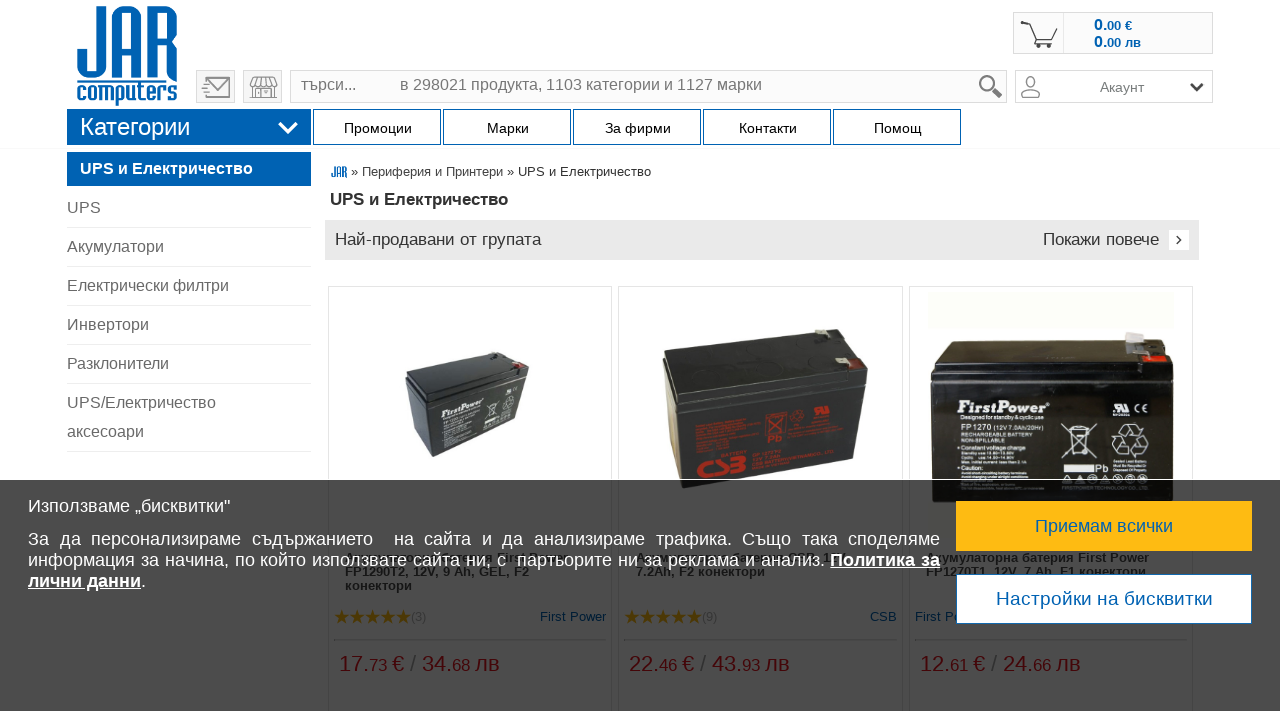

--- FILE ---
content_type: text/html; charset=UTF-8
request_url: https://www.jarcomputers.com/ups-i-elektrichestvo-cat-157.html?ref=cat
body_size: 29403
content:
<!DOCTYPE html>
<html lang="bg">
<head>
  <meta charset="utf-8" />
      <title>UPS и Електричество на Изгодни цени | JAR Computers</title>
  <meta name="description" content="Разгледайте UPS и Електричество на цени от 1.15 € / 2.25 лв. и аксесоари ✔️ Безплатна доставка и гаранция ❱❱ от JAR Computers ⏩ с право на връщане">
  <meta name="author" content="JAR Computers">
  <meta name="viewport" content="width=device-width, initial-scale=1.0, minimum-scale=1.0, maximum-scale=1.0, user-scalable=no, viewport-fit=cover">
  <meta name="google-site-verification" content="sUHkpgls9lB38Y5F4Qd754GPQDL_VzWdsPRZ6kSC3jQ" />

  <meta property="og:site_name" content="JAR Computers" />
  <meta property="og:locale" content="bg" />
  <meta property="og:url" content="https://www.jarcomputers.com/ups-i-elektrichestvo-cat-157.html?ref=cat" />
  <meta property="og:title" content="UPS и Електричество на Изгодни цени | JAR Computers" />
  <meta property="og:description" content="Разгледайте UPS и Електричество на цени от 1.15 € / 2.25 лв. и аксесоари ✔️ Безплатна доставка и гаранция ❱❱ от JAR Computers ⏩ с право на връщане" />
  <meta property="og:image" content="https://www.jarcomputers.com/images/jar-computers-online-magazin-za-compyutri-laptopi-110-3.png" />



<link rel="icon" type="image/png" sizes="145x90" href="/images/dev/icon-145x90.png">
<link rel="icon" type="image/png" sizes="32x32" href="/images/dev/favicon-32x32.png">
<link rel="icon" type="image/png" sizes="16x16" href="/images/dev/favicon-16x16.png">


<link rel="manifest" href="/site.webmanifest">
<link rel="mask-icon" href="/images/dev/safari-pinned-tab.svg" color="#5bbad5">
<meta name="msapplication-TileColor" content="#da532c">
<meta name="theme-color" content="#ffffff">

<script src='https://www.google.com/recaptcha/api.js?hl=bg' type="879fd3ce865fc08b3807b5a2-text/javascript"></script>
<script type="879fd3ce865fc08b3807b5a2-text/javascript" src="/js/jquery-1.11.0.min.js"></script>
<script type="879fd3ce865fc08b3807b5a2-text/javascript" src="/libraries/jquery-ui-1.13.2/jquery-ui.min.js"></script>
<link rel="stylesheet" href="/libraries/jquery-ui-1.13.2/jquery-ui.min.css">
<script type="879fd3ce865fc08b3807b5a2-text/javascript" src="/libraries/zoom-master/js/directive.js?v=1"></script>
<!-- <link rel="stylesheet" type="text/css" href="/js/jquery.cookiebar.css" />
<script type="text/javascript" src="/js/jquery.cookiebar.js"></script> -->
  <link rel="stylesheet" type="text/css" href="https://www.jarcomputers.com/css/style.php?v=2.0.11" />
  <script type="879fd3ce865fc08b3807b5a2-text/javascript" src="https://www.jarcomputers.com/js/cart.popups.js"></script>

<meta name="robots" content="noindex, follow">
<script type="879fd3ce865fc08b3807b5a2-text/javascript" src="/js/jar.js?v=5.887"></script>


<!-- Global site tag (gtag.js) - Google Analytics -->
<script async src="https://www.googletagmanager.com/gtag/js?id=G-0RFFXC9QBF" type="879fd3ce865fc08b3807b5a2-text/javascript"></script>
<script type="879fd3ce865fc08b3807b5a2-text/javascript">
  window.dataLayer = window.dataLayer || [];
  function gtag(){dataLayer.push(arguments);}
  gtag('js', new Date());
        gtag('config', 'G-0RFFXC9QBF');
        gtag('set', 'user_properties', {customerGroup: 'not-logged-in'});

    gtag('consent', 'default', {
      'ad_storage': 'denied',
      'ad_user_data': 'denied',
      'personalization_storage': 'denied',
      'ad_personalization': 'denied',
      'analytics_storage': 'denied',
      'functionality_storage': 'granted'
    });



    gtag('consent', 'update', {
    'ad_user_data': 'denied',
    'personalization_storage': 'denied',
    'ad_personalization': 'denied'
    });




</script>
<!-- End Google Analytics -->

    <!-- Facebook Pixel Code -->
    <script type="879fd3ce865fc08b3807b5a2-text/javascript">
    function initFbq() {
        !function(f,b,e,v,n,t,s){if(f.fbq)return;n=f.fbq=function(){n.callMethod?
            n.callMethod.apply(n,arguments):n.queue.push(arguments)};if(!f._fbq)f._fbq=n;
            n.push=n;n.loaded=!0;n.version='2.0';n.queue=[];t=b.createElement(e);t.async=!0;
            t.src=v;s=b.getElementsByTagName(e)[0];s.parentNode.insertBefore(t,s)}(window,
            document,'script','https://connect.facebook.net/en_US/fbevents.js');
        fbq('init', '888262529088994'); // Insert your pixel ID here.
        fbq('track', 'PageView');
        
    }
    </script>
    <!-- DO NOT MODIFY -->
    <!-- End Facebook Pixel Code --><script type="879fd3ce865fc08b3807b5a2-text/javascript">
    function initJarComputersMarketingCode(){

        var ra = document.createElement("script"); ra.type ="text/javascript"; ra.async = true; ra.src = ("https:" ==
            document.location.protocol ? "https://" : "http://") + "www.jarcomputers.com/js/marketing.popups.js";
        var s = document.getElementsByTagName("script")[0]; s.parentNode.insertBefore(ra,s);

      };
</script>
</head>
<body class="wrapper-category-index">
    <div id="compare_tab" style="display: none"><div class="compare_button" onclick="if (!window.__cfRLUnblockHandlers) return false; compare_show();" data-cf-modified-879fd3ce865fc08b3807b5a2-="">сравни</div><div id="compare1" class="compare"></div><div id="compare2" class="compare"></div><div id="compare3" class="compare"></div><div id="compare4" class="compare"></div></div>    <div class="window_info"></div>
    <div id="sticky-navbar-product" class="">
      <div class="sticky-container">

      </div>
    </div>
    <div id="wrapper">
            <div id="head">
    <div id="head_inner">
        <div id="header">
            <div id="logo">                
                <a class="logo-image" title="ЖАР Компютърс" href="https://www.jarcomputers.com/"> <img src="/images/jar-computers-online-magazin-za-compyutri-laptopi-110-3.png" alt="ЖАР Компютърс" /> </a>
                
                <a href="javascript:;" onclick="if (!window.__cfRLUnblockHandlers) return false; base_feedback(event);" class="send-email to-1000" title="Изпращане на мейл" data-cf-modified-879fd3ce865fc08b3807b5a2-=""> </a>
                <a class="to-shops to-1000" href="https://www.jarcomputers.com/stores" title="избери магазин"></a>
            </div>
            <!-- Module Header Menu in UL LI style dynamically-->
<div id="header_menu">
    <ul class="header_menu_inner" style="display: none;">
        <!-- <li> <a href="https://www.jarcomputers.com/stores/sofiya">поръчай по телефона</a> </li>  -->
        <li> <a href="/cdn-cgi/l/email-protection#fc939a9a959f99bc969d8e9f93918c8988998e8fd29f9391"> <span class="__cf_email__" data-cfemail="d2bdb4b4bbb1b792b8b3a0b1bdbfa2a7a6b7a0a1fcb1bdbf">[email&#160;protected]</span> </a> </li>
        <li> <a href="https://www.jarcomputers.com/stores">избери магазин</a> </li>
    </ul>
    <a href="https://www.jarcomputers.com/product/send_feedback/" onclick="if (!window.__cfRLUnblockHandlers) return false; window.open('https://www.jarcomputers.com/product/send_feedback/', '_blank', 'width=400,height=450,scrollbars=yes,menubar=no,status=yes,resizable=yes,screenx=400,screeny=400'); return false;" class="send-email after-1000 to-500" title="Изпращане на мейл" data-cf-modified-879fd3ce865fc08b3807b5a2-=""> </a>    <a class="to-shops after-1000 to-500" href="https://www.jarcomputers.com/stores" title="избери магазин"></a>
</div>
    <div id="header_menu_left">
</div>
    <!-- ****** END header_menu ****** -->
            <div id="header_right">
		<div id="head_auth">
                    <div id="login"><ul></ul></div><div id="ulogin"><img src="/images/icons/user.png" alt="вход" style="height: 22px;"/><div id="ulogin_popup"><ul><li>Влез в акаунта си!</li><li><a href="https://www.jarcomputers.com/auth/login">Вход</a><a href="https://www.jarcomputers.com/auth/register">Регистрация</a></li></ul></div></div>                    <div id="cart"><div class="cart" onclick="if (!window.__cfRLUnblockHandlers) return false; if(typeof fbq === 'function') { fbq('track', 'InitiateCheckout'); }" data-cf-modified-879fd3ce865fc08b3807b5a2-=""><a class="clever-link" style="cursor: pointer;" data-link="https://www.jarcomputers.com/cart"><span class="cc">&nbsp;</span><p class="new-price">0.<span class="price2">00 <span>€</span></span></p>  <p class="new-price eu">0.<span class="price2">00 <span>лв &nbsp;</span></span></p></a></div></div>                </div>
            </div>
            <!-- ****** Module Search ****** -->
<br style="clear: right">  
<div id="head_search">
    <div class="search_form">
        <form method="get" action="/search" accept-charset="utf-8" autocomplete="off">
                        <label for="q" style="position: absolute; width: 1px; height: 1px; overflow: hidden;">search</label>
            <input type="search" name="q" id="q" value="" class="search" placeholder="търси...           в 298021 продукта, 1103 категории и 1127 марки" onkeyup="if (!window.__cfRLUnblockHandlers) return false; formsearch(this, event);" onpaste="if (!window.__cfRLUnblockHandlers) return false; setTimeout(function() { formsearch($('input#q'), event); }, 500);" onfocus="if (!window.__cfRLUnblockHandlers) return false; this.placeholder = ''" onblur="if (!window.__cfRLUnblockHandlers) return false; this.placeholder = 'търси...           в 298021 продукта, 1103 категории и 1127 марки'" data-cf-modified-879fd3ce865fc08b3807b5a2-="" />
            
            <div class="submit_1">
              <input type="submit" name="btn" value="  " class="submit" />
              <input type="reset" name="btn" id="q-reset" class="reset" value="" onclick="if (!window.__cfRLUnblockHandlers) return false; $('#q').val('').keyup();" aria-label="form reset button" data-cf-modified-879fd3ce865fc08b3807b5a2-="">
            </div>
            <div class="search_result"></div>
        </form>
    </div>
    <div class="right-search-box">
                <div class="acount-in-search not-logged" id="acount-in-search" style="cursor: pointer;"> 
                        <span class="acount-text">Акаунт</span> 
            <span class="acount-icon"></span>
            <ul>
    <li>
        <span class="clever-link" data-link="https://www.jarcomputers.com/auth/login">Вход</span>
    </li>
    <li>
        <span class="clever-link" data-link="https://www.jarcomputers.com/auth/register">Регистрация</span>
    </li>
    <li>
        <span class="clever-link" data-link="https://www.jarcomputers.com/auth/forgotten_password">Забравена парола</span>
    </li>
 
            </ul>
        </div>
    </div>	
</div>        </div>
            </div>
</div>        
        <div id="central_top">
    <div id="central_top_inner">
        <div class="menu_title">
            <div class="menu_addon">
                 <div id="tnb" class=""> 
                      <!-- <img src="/images/icons/main_menu_arrows_down.svg" alt="Menu Products"/> -->
                      
                      <div>
                      <table> 
                          <tr>
                              <td class="pr_categories"><ul><li class="cat-1"><a href="https://www.jarcomputers.com/kompyutri-i-tableti-cat-1.html" /><span>Компютри и Таблети</span></a><div class="menu_subs" id="cat_1" style="background-image: url(/images/categories/bg/Компютри-и-Таблети.png);"><div class="menu_group-1"><div class="h3">КОМПЮТРИ</div><ul><li class="cat-4"><a href="https://www.jarcomputers.com/nastolni-kompyutri-cat-4.html" /><span>Настолни компютри (538)</span></a></li><li class="cat-6"><a href="https://www.jarcomputers.com/syrvyri-cat-6.html" /><span>Сървъри (148)</span></a></li><li class="cat-59"><a href="https://www.jarcomputers.com/polugotovi-komplektibarebone-cat-59.html" /><span>Полуготови комплекти/Barebone (47)</span></a><ul><li class="cat-60"><a href="https://www.jarcomputers.com/barebone-nastolni-kompyutri-cat-60.html" /><span>Barebone Настолни компютри (43)</span></a></li><li class="cat-61"><a href="https://www.jarcomputers.com/barebone-syrvyri-cat-61.html" /><span>Barebone Сървъри (4)</span></a></li></ul></li><li class="cat-27"><a href="https://www.jarcomputers.com/kompyutyrni-aksesoari-cat-27.html" /><span>Компютърни аксесоари (600)</span></a><ul><li class="cat-32"><a href="https://www.jarcomputers.com/bluetooth-aksesoari-cat-32.html" /><span>Bluetooth аксесоари (45)</span></a></li><li class="cat-29"><a href="https://www.jarcomputers.com/usb-hybove-cat-29.html" /><span>USB хъбове (208)</span></a></li><li class="cat-28"><a href="https://www.jarcomputers.com/usb-aksesoari-cat-28.html" /><span>USB аксесоари (18)</span></a></li><li class="cat-290"><a href="https://www.jarcomputers.com/kvm-produkti-cat-290.html" /><span>KVM продукти (239)</span></a></li><li class="cat-33"><a href="https://www.jarcomputers.com/kompyutyrni-instrumenti-cat-33.html" /><span>Компютърни инструменти (20)</span></a></li><li class="cat-347"><a onclick="if (!window.__cfRLUnblockHandlers) return false; clever_link($(this))" data-link="https://www.jarcomputers.com/pochistvashti-aksesoari-cat-347.html" style="cursor:pointer;" data-cf-modified-879fd3ce865fc08b3807b5a2-="" /><span>Почистващи аксесоари (74)</span></a></li><li class="cat-34"><a href="https://www.jarcomputers.com/chetci-za-karti-cat-34.html" /><span>Четци за карти (70)</span></a></li></ul></li><li class="cat-23"><a href="https://www.jarcomputers.com/nastolni-kompyutri-aksesoari-cat-23.html" /><span>Настолни компютри аксесоари (5)</span></a></li><li class="cat-25"><a href="https://www.jarcomputers.com/syrvyri-aksesoari-cat-25.html" /><span>Сървъри аксесоари (17)</span></a><ul><li class="cat-26"><a href="https://www.jarcomputers.com/syrvyri-obshti-aksesoari-cat-26.html" /><span>Сървъри общи аксесоари (17)</span></a></li><li class="cat-345"><a onclick="if (!window.__cfRLUnblockHandlers) return false; clever_link($(this))" data-link="https://www.jarcomputers.com/zahranvaniya-za-syrvyri-cat-345.html" style="cursor:pointer;" data-cf-modified-879fd3ce865fc08b3807b5a2-="" /><span>Захранвания за Сървъри (16)</span></a></li><li class="cat-346"><a onclick="if (!window.__cfRLUnblockHandlers) return false; clever_link($(this))" data-link="https://www.jarcomputers.com/syrvyri-pameti-cat-346.html" style="cursor:pointer;" data-cf-modified-879fd3ce865fc08b3807b5a2-="" /><span>Сървъри Памети (8)</span></a></li></ul></li></ul></div><div class="menu_group-2"><div class="h3">ЛАПТОПИ</div><ul><li class="cat-2"><a href="https://www.jarcomputers.com/laptopi-cat-2.html" /><span>Лаптопи (1355)</span></a></li><li class="cat-1223"><a href="https://www.jarcomputers.com/renovirani-laptopi-cat-1223.html" /><span>Реновирани лаптопи (41)</span></a></li><li class="cat-20"><a href="https://www.jarcomputers.com/laptopi-aksesoari-cat-20.html" /><span>Лаптопи аксесоари (4925)</span></a><ul><li class="cat-499"><a onclick="if (!window.__cfRLUnblockHandlers) return false; clever_link($(this))" data-link="https://www.jarcomputers.com/ssd-diskove-cat-499.html" style="cursor:pointer;" data-cf-modified-879fd3ce865fc08b3807b5a2-="" /><span>SSD дискове (341)</span></a></li><li class="cat-22"><a href="https://www.jarcomputers.com/baterii-za-laptop-cat-22.html" /><span>Батерии за Лаптоп (2324)</span></a></li><li class="cat-496"><a href="https://www.jarcomputers.com/doking-stancii-cat-496.html" /><span>Докинг станции (265)</span></a></li><li class="cat-30"><a href="https://www.jarcomputers.com/aksesoari-za-sigurnost-cat-30.html" /><span>Аксесоари за сигурност (10)</span></a></li><li class="cat-342"><a onclick="if (!window.__cfRLUnblockHandlers) return false; clever_link($(this))" data-link="https://www.jarcomputers.com/dopylnitelni-garancii-cat-342.html" style="cursor:pointer;" data-cf-modified-879fd3ce865fc08b3807b5a2-="" /><span>Допълнителни гаранции (4)</span></a></li><li class="cat-340"><a onclick="if (!window.__cfRLUnblockHandlers) return false; clever_link($(this))" data-link="https://www.jarcomputers.com/ohladiteli-za-laptop-cat-340.html" style="cursor:pointer;" data-cf-modified-879fd3ce865fc08b3807b5a2-="" /><span>Охладители за Лаптоп (42)</span></a></li><li class="cat-341"><a onclick="if (!window.__cfRLUnblockHandlers) return false; clever_link($(this))" data-link="https://www.jarcomputers.com/pameti-za-laptop-cat-341.html" style="cursor:pointer;" data-cf-modified-879fd3ce865fc08b3807b5a2-="" /><span>Памети за Лаптоп (69)</span></a></li><li class="cat-21"><a href="https://www.jarcomputers.com/rezervni-chasti-cat-21.html" /><span>Резервни части (1356)</span></a></li><li class="cat-339"><a onclick="if (!window.__cfRLUnblockHandlers) return false; clever_link($(this))" data-link="https://www.jarcomputers.com/zahranvaniya-za-laptopi-cat-339.html" style="cursor:pointer;" data-cf-modified-879fd3ce865fc08b3807b5a2-="" /><span>Захранвания за Лаптопи (359)</span></a></li><li class="cat-285"><a href="https://www.jarcomputers.com/chanti-za-laptop-cat-285.html" /><span>Чанти за Лаптоп (894)</span></a></li><li class="cat-695"><a href="https://www.jarcomputers.com/drugi-aksesoari-za-laptopi-cat-695.html" /><span>Други аксесоари за Лаптопи (76)</span></a></li></ul></li></ul></div><div class="menu_group-3"><div class="h3">ТАБЛЕТИ</div><ul><li class="cat-5"><a href="https://www.jarcomputers.com/tableti-cat-5.html" /><span>Таблети (355)</span></a></li><li class="cat-578"><a href="https://www.jarcomputers.com/tableti-aksesoari-cat-578.html" /><span>Таблети аксесоари (407)</span></a><ul><li class="cat-1245"><a href="https://www.jarcomputers.com/kalyfi-za-tablet-cat-1245.html" /><span>Калъфи за таблет (196)</span></a></li><li class="cat-692"><a onclick="if (!window.__cfRLUnblockHandlers) return false; clever_link($(this))" data-link="https://www.jarcomputers.com/zaryadni-za-tableti-telefoni-cat-692.html" style="cursor:pointer;" data-cf-modified-879fd3ce865fc08b3807b5a2-="" /><span>Зарядни за Таблети, Телефони (495)</span></a></li><li class="cat-673"><a onclick="if (!window.__cfRLUnblockHandlers) return false; clever_link($(this))" data-link="https://www.jarcomputers.com/zashtitno-folio-cat-673.html" style="cursor:pointer;" data-cf-modified-879fd3ce865fc08b3807b5a2-="" /><span>Защитно фолио (346)</span></a></li><li class="cat-693"><a onclick="if (!window.__cfRLUnblockHandlers) return false; clever_link($(this))" data-link="https://www.jarcomputers.com/kabeli-za-tableti-telefoni-cat-693.html" style="cursor:pointer;" data-cf-modified-879fd3ce865fc08b3807b5a2-="" /><span>Кабели за Таблети, Телефони (626)</span></a></li><li class="cat-699"><a onclick="if (!window.__cfRLUnblockHandlers) return false; clever_link($(this))" data-link="https://www.jarcomputers.com/rezervni-chasti-za-tableti-cat-699.html?fprop[1913][12379]=12379" style="cursor:pointer;" data-cf-modified-879fd3ce865fc08b3807b5a2-="" /><span>Резервни части за Таблети (44)</span></a></li><li class="cat-579"><a href="https://www.jarcomputers.com/drugi-aksesoari-za-tableti-cat-579.html" /><span>Други аксесоари за Таблети (211)</span></a></li></ul></li><li class="cat-700"><a onclick="if (!window.__cfRLUnblockHandlers) return false; clever_link($(this))" data-link="https://www.jarcomputers.com/grafichni-tableti-cat-700.html" style="cursor:pointer;" data-cf-modified-879fd3ce865fc08b3807b5a2-="" /><span>Графични таблети (43)</span></a></li></ul></div></div></li><li class="cat-7"><a href="https://www.jarcomputers.com/komponenti-i-mreji-cat-7.html" /><span>Компоненти и Мрежи</span></a><div class="menu_subs" id="cat_7" style="background-image: url(/images/categories/bg/Компоненти-и-Мрежи.png);"><div class="menu_group-1"><div class="h3">КОМПОНЕНТИ</div><ul><li class="cat-8"><a href="https://www.jarcomputers.com/dvd-bluray-cat-8.html" /><span>DVD, BluRay (177)</span></a></li><li class="cat-100"><a href="https://www.jarcomputers.com/arhivirashti-ustroystva-fdd-cat-100.html" /><span>Архивиращи устройства, FDD (20)</span></a></li><li class="cat-19"><a href="https://www.jarcomputers.com/ventilatori-ohladiteli-cat-19.html" /><span>Вентилатори, Охладители (1398)</span></a></li><li class="cat-74"><a href="https://www.jarcomputers.com/video-karti-video-ustroystva-cat-74.html" /><span>Видео карти, Видео устройства (603)</span></a></li><li class="cat-69"><a href="https://www.jarcomputers.com/dynni-platki-cat-69.html" /><span>Дънни платки (520)</span></a></li><li class="cat-39"><a href="https://www.jarcomputers.com/zahranvaniya-cat-39.html" /><span>Захранвания (1205)</span></a></li><li class="cat-73"><a href="https://www.jarcomputers.com/zvukovi-karti-cat-73.html" /><span>Звукови карти (40)</span></a></li><li class="cat-99"><a href="https://www.jarcomputers.com/kontroleri-cat-99.html" /><span>Контролери (128)</span></a></li><li class="cat-12"><a href="https://www.jarcomputers.com/kutii-cat-12.html" /><span>Кутии (1125)</span></a></li><li class="cat-62"><a href="https://www.jarcomputers.com/pameti-cat-62.html" /><span>Памети (1799)</span></a></li><li class="cat-15"><a href="https://www.jarcomputers.com/procesori-cat-15.html" /><span>Процесори (429)</span></a></li><li class="cat-52"><a href="https://www.jarcomputers.com/tvyrdi-diskove-cat-52.html" /><span>Твърди дискове (1610)</span></a></li></ul></div><div class="menu_group-2"><div class="h3">МРЕЖИ</div><ul><li class="cat-80"><a href="https://www.jarcomputers.com/mreji-cat-80.html" /><span>Мрежи (4079)</span></a><ul><li class="cat-81"><a href="https://www.jarcomputers.com/bezjichni-mreji-cat-81.html" /><span>Безжични мрежи (988)</span></a><ul><li class="cat-82"><a href="https://www.jarcomputers.com/ruteri-bezjichni-cat-82.html" /><span>Рутери Безжични (414)</span></a></li><li class="cat-84"><a href="https://www.jarcomputers.com/aksespoyntrepiter-bezjichni-cat-84.html" /><span>Аксеспойнт/Репитер Безжични (364)</span></a></li><li class="cat-83"><a href="https://www.jarcomputers.com/mrejovi-adapteri-bezjichni-cat-83.html" /><span>Мрежови адаптери Безжични (120)</span></a></li><li class="cat-85"><a href="https://www.jarcomputers.com/bezjichni-mreji-aksesoari-cat-85.html" /><span>Безжични мрежи аксесоари (90)</span></a></li></ul></li><li class="cat-86"><a href="https://www.jarcomputers.com/jichni-mreji-cat-86.html" /><span>Жични мрежи (1348)</span></a></li><li class="cat-91"><a href="https://www.jarcomputers.com/powerline-mreji-cat-91.html" /><span>Powerline мрежи (25)</span></a></li><li class="cat-93"></li><li class="cat-110"><a href="https://www.jarcomputers.com/mrejovi-kabeli-i-komponenti-cat-110.html" /><span>Мрежови кабели и Компоненти (1092)</span></a><ul><li class="cat-126"><a href="https://www.jarcomputers.com/medna-mreja-komponenti-cat-126.html" /><span>Медна мрежа, компоненти (964)</span></a></li><li class="cat-136"><a href="https://www.jarcomputers.com/optichna-mreja-komponenti-cat-136.html" /><span>Оптична мрежа, компоненти (128)</span></a></li><li class="cat-672"><a onclick="if (!window.__cfRLUnblockHandlers) return false; clever_link($(this))" data-link="https://www.jarcomputers.com/kabelni-kanali-i-skari-cat-672.html" style="cursor:pointer;" data-cf-modified-879fd3ce865fc08b3807b5a2-="" /><span>Кабелни канали и Скари (5)</span></a></li></ul></li><li class="cat-95"><a href="https://www.jarcomputers.com/instrumenti-za-izgrajdane-mreji-cat-95.html" /><span>Инструменти за изграждане Мрежи (38)</span></a></li><li class="cat-354"><a onclick="if (!window.__cfRLUnblockHandlers) return false; clever_link($(this))" data-link="https://www.jarcomputers.com/mrejovi-diskove-nas-cat-354.html" style="cursor:pointer;" data-cf-modified-879fd3ce865fc08b3807b5a2-="" /><span>Мрежови Дискове NAS (26)</span></a></li><li class="cat-96"><a href="https://www.jarcomputers.com/mrejovi-shkafove-cat-96.html" /><span>Мрежови шкафове (367)</span></a></li><li class="cat-97"><a href="https://www.jarcomputers.com/mrejovi-shkafove-aksesoari-cat-97.html" /><span>Мрежови шкафове аксесоари (220)</span></a></li><li class="cat-355"><a onclick="if (!window.__cfRLUnblockHandlers) return false; clever_link($(this))" data-link="https://www.jarcomputers.com/kvm-prevklyuchvatel-cat-355.html" style="cursor:pointer;" data-cf-modified-879fd3ce865fc08b3807b5a2-="" /><span>KVM превключвател (161)</span></a></li><li class="cat-357"><a onclick="if (!window.__cfRLUnblockHandlers) return false; clever_link($(this))" data-link="https://www.jarcomputers.com/usb-hyb-cat-357.html" style="cursor:pointer;" data-cf-modified-879fd3ce865fc08b3807b5a2-="" /><span>USB хъб (147)</span></a></li></ul></li></ul></div><div class="menu_group-3"><div class="h3">КАБЕЛИ</div><ul><li class="cat-104"><a href="https://www.jarcomputers.com/kabeli-prehodnici-cat-104.html" /><span>Кабели, Преходници (2648)</span></a><ul><li class="cat-105"><a href="https://www.jarcomputers.com/usb-kabeli-cat-105.html" /><span>USB кабели (482)</span></a></li><li class="cat-674"></li><li class="cat-106"><a href="https://www.jarcomputers.com/audiovideo-kabeli-cat-106.html" /><span>Аудио/Видео кабели (1694)</span></a></li><li class="cat-107"><a href="https://www.jarcomputers.com/zahranvashti-kabeli-cat-107.html" /><span>Захранващи кабели (226)</span></a></li><li class="cat-108"><a href="https://www.jarcomputers.com/kompyutyrni-kabeli-cat-108.html" /><span>Компютърни кабели (120)</span></a></li><li class="cat-575"><a onclick="if (!window.__cfRLUnblockHandlers) return false; clever_link($(this))" data-link="https://www.jarcomputers.com/telefoni-i-tableti-kabeli-cat-575.html" style="cursor:pointer;" data-cf-modified-879fd3ce865fc08b3807b5a2-="" /><span>Телефони и Таблети кабели (626)</span></a></li><li class="cat-356"><a href="https://www.jarcomputers.com/mrejovi-kabeli-i-prehodnici-cat-356.html" /><span>Мрежови кабели и преходници (494)</span></a></li><li class="cat-109"></li><li class="cat-697"><a onclick="if (!window.__cfRLUnblockHandlers) return false; clever_link($(this))" data-link="https://www.jarcomputers.com/videonablyudenie-kabeli-cat-697.html" style="cursor:pointer;" data-cf-modified-879fd3ce865fc08b3807b5a2-="" /><span>Видеонаблюдение кабели (32)</span></a></li><li class="cat-112"><a href="https://www.jarcomputers.com/drugi-kabeli-i-prehodnici-cat-112.html" /><span>Други кабели и Преходници (47)</span></a></li><li class="cat-111"><a href="https://www.jarcomputers.com/kabeli-aksesoari-cat-111.html" /><span>Кабели аксесоари (71)</span></a></li><li class="cat-365"><a href="https://www.jarcomputers.com/kabelni-kanali-i-skari-cat-365.html" /><span>Кабелни канали и Скари (5)</span></a></li></ul></li></ul></div></div></li><li class="cat-143"><a href="https://www.jarcomputers.com/periferiya-i-printeri-cat-143.html" /><span>Периферия и Принтери</span></a><div class="menu_subs" id="cat_143" style="background-image: url(/images/categories/bg/Периферия-и-Принтери.png);"><div class="menu_group-1"><div class="h3">ПЕРИФЕРИЯ</div><ul><li class="cat-151"><a href="https://www.jarcomputers.com/klaviaturi-i-mishki-cat-151.html" /><span>Клавиатури и Мишки (2965)</span></a><ul><li class="cat-154"><a href="https://www.jarcomputers.com/klaviatura-s-mishka-komplekt-cat-154.html" /><span>Клавиатура с мишка комплект (212)</span></a></li><li class="cat-152"><a href="https://www.jarcomputers.com/klaviaturi-cat-152.html" /><span>Клавиатури (873)</span></a></li><li class="cat-153"><a href="https://www.jarcomputers.com/mishki-cat-153.html" /><span>Мишки (1383)</span></a></li><li class="cat-156"><a href="https://www.jarcomputers.com/klaviaturimishki-aksesoari-cat-156.html" /><span>Клавиатури/Мишки аксесоари (111)</span></a></li><li class="cat-155"><a href="https://www.jarcomputers.com/podlojki-za-mishki-cat-155.html" /><span>Подложки за мишки (386)</span></a></li></ul></li><li class="cat-144"><a href="https://www.jarcomputers.com/monitori-cat-144.html" /><span>Монитори (2225)</span></a><ul><li class="cat-145"><a href="https://www.jarcomputers.com/monitori-cat-145.html" /><span>Монитори (1712)</span></a></li><li class="cat-149"><a href="https://www.jarcomputers.com/specializirani-monitori-cat-149.html" /><span>Специализирани Монитори (480)</span></a></li><li class="cat-1224"><a href="https://www.jarcomputers.com/stoyki-za-monitori-i-tv-cat-1224.html" /><span>Стойки за монитори и TV (460)</span></a></li><li class="cat-694"><a href="https://www.jarcomputers.com/monitori-aksesoari--cat-694.html" /><span>Монитори аксесоари  (33)</span></a></li></ul></li><li class="cat-171"><a href="https://www.jarcomputers.com/proektori-i-ekrani-cat-171.html" /><span>Проектори и екрани (822)</span></a><ul><li class="cat-173"><a href="https://www.jarcomputers.com/ekrani-za-proektori-cat-173.html" /><span>Екрани за проектори (336)</span></a></li><li class="cat-172"><a href="https://www.jarcomputers.com/proektori-cat-172.html" /><span>Проектори (390)</span></a></li><li class="cat-175"><a href="https://www.jarcomputers.com/prezentaciya-aksesoari-cat-175.html" /><span>Презентация аксесоари (96)</span></a></li></ul></li><li class="cat-170"><a href="https://www.jarcomputers.com/grafichni-tableti-cat-170.html" /><span>Графични таблети (99)</span></a></li><li class="cat-369"><a onclick="if (!window.__cfRLUnblockHandlers) return false; clever_link($(this))" data-link="https://www.jarcomputers.com/ueb-kameri-cat-369.html" style="cursor:pointer;" data-cf-modified-879fd3ce865fc08b3807b5a2-="" /><span>Уеб камери (76)</span></a></li></ul></div><div class="menu_group-2"><div class="h3">ПРИНТЕРИ</div><ul><li class="cat-163"><a href="https://www.jarcomputers.com/printeri-i-konsumativi-cat-163.html" /><span>Принтери и Консумативи (824)</span></a><ul><li class="cat-368"><a onclick="if (!window.__cfRLUnblockHandlers) return false; clever_link($(this))" data-link="https://www.jarcomputers.com/konsumativi-cat-368.html" style="cursor:pointer;" data-cf-modified-879fd3ce865fc08b3807b5a2-="" /><span>Консумативи (4093)</span></a></li><li class="cat-164"><a href="https://www.jarcomputers.com/multifunkcionalni-ustroystva-cat-164.html" /><span>Мултифункционални устройства (331)</span></a></li><li class="cat-165"><a href="https://www.jarcomputers.com/printeri-cat-165.html" /><span>Принтери (131)</span></a></li><li class="cat-337"><a href="https://www.jarcomputers.com/specializirani-printeri-cat-337.html" /><span>Специализирани Принтери (228)</span></a></li><li class="cat-167"><a href="https://www.jarcomputers.com/skeneri-cat-167.html" /><span>Скенери (99)</span></a></li><li class="cat-366"><a onclick="if (!window.__cfRLUnblockHandlers) return false; clever_link($(this))" data-link="https://www.jarcomputers.com/barkod-skeneri-cat-366.html" style="cursor:pointer;" data-cf-modified-879fd3ce865fc08b3807b5a2-="" /><span>Баркод Скенери (4)</span></a></li><li class="cat-367"></li><li class="cat-169"><a href="https://www.jarcomputers.com/printer-skener-aksesoari-cat-169.html" /><span>Принтер, Скенер аксесоари (35)</span></a></li></ul></li></ul></div><div class="menu_group-3"><div class="h3">ЕЛЕКТРИЧЕСТВО</div><ul><li class="cat-157"><a href="https://www.jarcomputers.com/ups-i-elektrichestvo-cat-157.html" /><span>UPS и Електричество (1270)</span></a><ul><li class="cat-158"><a href="https://www.jarcomputers.com/ups-cat-158.html" /><span>UPS (568)</span></a></li><li class="cat-483"><a onclick="if (!window.__cfRLUnblockHandlers) return false; clever_link($(this))" data-link="https://www.jarcomputers.com/akumulatori-cat-483.html" style="cursor:pointer;" data-cf-modified-879fd3ce865fc08b3807b5a2-="" /><span>Акумулатори (88)</span></a></li><li class="cat-161"><a href="https://www.jarcomputers.com/elektricheski-filtri-cat-161.html" /><span>Eлектрически филтри (49)</span></a></li><li class="cat-159"><a href="https://www.jarcomputers.com/invertori-cat-159.html" /><span>Инвертори (44)</span></a></li><li class="cat-160"><a href="https://www.jarcomputers.com/razkloniteli-cat-160.html" /><span>Разклонители (485)</span></a></li><li class="cat-162"><a href="https://www.jarcomputers.com/upselektrichestvo-aksesoari-cat-162.html" /><span>UPS/Електричество аксесоари (124)</span></a></li></ul></li></ul></div></div></li><li class="cat-207"><a href="https://www.jarcomputers.com/elektronika-i-foto-cat-207.html" /><span>Електроника и Фото</span></a><div class="menu_subs" id="cat_207" style="background-image: url(/images/categories/bg/Електроника-и-Фото.png);"><div class="menu_group-1"><div class="h3">ЕЛЕКТРОНИКА</div><ul><li class="cat-220"><a href="https://www.jarcomputers.com/gps-navigaciya-i-aksesoari-cat-220.html" /><span>GPS навигация и аксесоари (22)</span></a></li><li class="cat-228"><a href="https://www.jarcomputers.com/elektronni-knigi-cat-228.html" /><span>Електронни книги (27)</span></a></li><li class="cat-334"><a href="https://www.jarcomputers.com/elektronni-knigi-aksesoari-cat-334.html" /><span>Електронни книги аксесоари (22)</span></a></li><li class="cat-715"><a href="https://www.jarcomputers.com/morska-elektronika-oborudvane-cat-715.html" /><span>Морска електроника, оборудване (8)</span></a></li><li class="cat-227"><a href="https://www.jarcomputers.com/barkod-skeneri-cat-227.html" /><span>Баркод Скенери (15)</span></a></li><li class="cat-208"><a href="https://www.jarcomputers.com/ofis-mashini-i-elektronika-cat-208.html" /><span>Офис машини и електроника (47)</span></a><ul><li class="cat-209"><a href="https://www.jarcomputers.com/kalkulatori-cat-209.html" /><span>Калкулатори (44)</span></a></li><li class="cat-558"><a onclick="if (!window.__cfRLUnblockHandlers) return false; clever_link($(this))" data-link="https://www.jarcomputers.com/laminatori-cat-558.html" style="cursor:pointer;" data-cf-modified-879fd3ce865fc08b3807b5a2-="" /><span>Ламинатори (29)</span></a></li><li class="cat-559"><a onclick="if (!window.__cfRLUnblockHandlers) return false; clever_link($(this))" data-link="https://www.jarcomputers.com/mashini-za-unishtojavane-na-dokumenti-cat-559.html" style="cursor:pointer;" data-cf-modified-879fd3ce865fc08b3807b5a2-="" /><span>Машини за унищожаване на Документи (33)</span></a></li><li class="cat-560"><a onclick="if (!window.__cfRLUnblockHandlers) return false; clever_link($(this))" data-link="https://www.jarcomputers.com/podvyrzvashti-mashini-cat-560.html" style="cursor:pointer;" data-cf-modified-879fd3ce865fc08b3807b5a2-="" /><span>Подвързващи машини (5)</span></a></li><li class="cat-1258"><a href="https://www.jarcomputers.com/broyachni-mashini-i-testeri-cat-1258.html" /><span>Броячни машини и тестери (3)</span></a></li></ul></li><li class="cat-229"><a href="https://www.jarcomputers.com/elektronika-za-doma-cat-229.html" /><span>Електроника за дома (355)</span></a><ul><li class="cat-230"><a href="https://www.jarcomputers.com/feneri-cat-230.html" /><span>Фенери (83)</span></a></li><li class="cat-231"><a href="https://www.jarcomputers.com/meteorologichni-stancii-cat-231.html" /><span>Метеорологични станции (117)</span></a></li><li class="cat-232"><a href="https://www.jarcomputers.com/chasovnici-cat-232.html" /><span>Часовници (36)</span></a></li><li class="cat-233"><a href="https://www.jarcomputers.com/distancionni-cat-233.html" /><span>Дистанционни (94)</span></a></li><li class="cat-234"><a href="https://www.jarcomputers.com/druga-elektronika-za-doma-cat-234.html" /><span>Друга Електроника за дома (25)</span></a></li></ul></li></ul></div><div class="menu_group-2"><div class="h3">ФОТО</div><ul><li class="cat-177"><a href="https://www.jarcomputers.com/kameri-fotoaparati-optika-cat-177.html" /><span>Камери, Фотоапарати, Оптика (1442)</span></a><ul><li class="cat-178"><a href="https://www.jarcomputers.com/fotoaparati-cat-178.html" /><span>Фотоапарати (60)</span></a></li><li class="cat-182"><a href="https://www.jarcomputers.com/videokameri-cat-182.html" /><span>Видеокамери (65)</span></a></li><li class="cat-184"><a href="https://www.jarcomputers.com/binokli-i-optika-cat-184.html" /><span>Бинокли и оптика (983)</span></a></li><li class="cat-181"><a href="https://www.jarcomputers.com/ueb-kameri-cat-181.html" /><span>Уеб камери (110)</span></a></li><li class="cat-642"><a href="https://www.jarcomputers.com/foto-i-videokameri-aksesoari-cat-642.html" /><span>Фото и Видеокамери аксесоари (224)</span></a><ul><li class="cat-643"><a href="https://www.jarcomputers.com/obektivi-cat-643.html" /><span>Обективи (22)</span></a></li><li class="cat-185"><a href="https://www.jarcomputers.com/stativi-cat-185.html" /><span>Стативи (46)</span></a></li><li class="cat-645"></li><li class="cat-649"></li><li class="cat-651"><a href="https://www.jarcomputers.com/baterii-zaryadni-za-foto-video-cat-651.html" /><span>Батерии, Зарядни за фото, видео (24)</span></a></li><li class="cat-287"><a href="https://www.jarcomputers.com/chanti-za-foto-i-videokameri-cat-287.html" /><span>Чанти за Фото и Видеокамери (46)</span></a></li><li class="cat-648"><a href="https://www.jarcomputers.com/drugi-foto-aksesoari-cat-648.html" /><span>Други Фото аксесоари (84)</span></a></li><li class="cat-646"><a onclick="if (!window.__cfRLUnblockHandlers) return false; clever_link($(this))" data-link="https://www.jarcomputers.com/karti-pamet-cat-646.html" style="cursor:pointer;" data-cf-modified-879fd3ce865fc08b3807b5a2-="" /><span>Карти памет (165)</span></a></li></ul></li></ul></li><li class="cat-203"><a href="https://www.jarcomputers.com/cifrovi-fotoramki-cat-203.html" /><span>Цифрови фоторамки (3)</span></a></li></ul></div><div class="menu_group-3"><div class="h3">БАТЕРИИ</div><ul><li class="cat-212"><a href="https://www.jarcomputers.com/baterii-zaryadni-cat-212.html" /><span>Батерии, Зарядни (1085)</span></a><ul><li class="cat-217"><a href="https://www.jarcomputers.com/akumulatori-cat-217.html" /><span>Акумулатори (112)</span></a></li><li class="cat-213"><a href="https://www.jarcomputers.com/baterii-cat-213.html" /><span>Батерии (940)</span></a><ul><li class="cat-214"><a href="https://www.jarcomputers.com/standartni-ednokratni-cat-214.html" /><span>Стандартни Еднократни (474)</span></a></li><li class="cat-215"><a href="https://www.jarcomputers.com/standartni-prezarejdaemi-cat-215.html" /><span>Стандартни Презареждаеми (79)</span></a></li><li class="cat-216"><a href="https://www.jarcomputers.com/specializirani-cat-216.html" /><span>Специализирани (32)</span></a></li><li class="cat-219"><a href="https://www.jarcomputers.com/vynshni-baterii-cat-219.html" /><span>Външни батерии (355)</span></a></li><li class="cat-379"><a onclick="if (!window.__cfRLUnblockHandlers) return false; clever_link($(this))" data-link="https://www.jarcomputers.com/baterii-za-telefoni-tableti-cat-379.html" style="cursor:pointer;" data-cf-modified-879fd3ce865fc08b3807b5a2-="" /><span>Батерии за Телефони, Таблети (87)</span></a></li><li class="cat-380"><a onclick="if (!window.__cfRLUnblockHandlers) return false; clever_link($(this))" data-link="https://www.jarcomputers.com/baterii-za-laptop-cat-380.html" style="cursor:pointer;" data-cf-modified-879fd3ce865fc08b3807b5a2-="" /><span>Батерии за Лаптоп (740)</span></a></li><li class="cat-652"><a onclick="if (!window.__cfRLUnblockHandlers) return false; clever_link($(this))" data-link="https://www.jarcomputers.com/baterii-za-foto-i-video-cat-652.html" style="cursor:pointer;" data-cf-modified-879fd3ce865fc08b3807b5a2-="" /><span>Батерии за фото и видео (19)</span></a></li></ul></li><li class="cat-653"><a href="https://www.jarcomputers.com/zaryadni-ustroystva-cat-653.html" /><span>Зарядни устройства (33)</span></a><ul><li class="cat-654"><a onclick="if (!window.__cfRLUnblockHandlers) return false; clever_link($(this))" data-link="https://www.jarcomputers.com/zaryadni-za-laptopi-cat-654.html" style="cursor:pointer;" data-cf-modified-879fd3ce865fc08b3807b5a2-="" /><span>Зарядни за Лаптопи (359)</span></a></li><li class="cat-655"><a onclick="if (!window.__cfRLUnblockHandlers) return false; clever_link($(this))" data-link="https://www.jarcomputers.com/zaryadni-za-telefoni-tableti-cat-655.html" style="cursor:pointer;" data-cf-modified-879fd3ce865fc08b3807b5a2-="" /><span>Зарядни за Телефони, Таблети (495)</span></a></li><li class="cat-656"><a onclick="if (!window.__cfRLUnblockHandlers) return false; clever_link($(this))" data-link="https://www.jarcomputers.com/zaryadni-za-foto-i-video-cat-656.html" style="cursor:pointer;" data-cf-modified-879fd3ce865fc08b3807b5a2-="" /><span>Зарядни за Фото и Видео (19)</span></a></li><li class="cat-218"><a href="https://www.jarcomputers.com/zaryadni-ustroystva-za-baterii-cat-218.html" /><span>Зарядни устройства за батерии (33)</span></a></li><li class="cat-1111"><a onclick="if (!window.__cfRLUnblockHandlers) return false; clever_link($(this))" data-link="https://www.jarcomputers.com/zaryadni-i-aksesoari-cat-1111.html" style="cursor:pointer;" data-cf-modified-879fd3ce865fc08b3807b5a2-="" /><span>Зарядни и аксесоари (23)</span></a></li></ul></li></ul></li></ul></div></div></li><li class="cat-235"><a href="https://www.jarcomputers.com/telefoni-i-komunikacii-cat-235.html" /><span>Телефони и Комуникации</span></a><div class="menu_subs" id="cat_235" style="background-image: url(/images/categories/bg/Телефони-и-Комуникации.png);"><div class="menu_group-1"><div class="h3">МОБИЛНИ</div><ul><li class="cat-236"><a href="https://www.jarcomputers.com/mobilni-telefoni-cat-236.html" /><span>Мобилни телефони (947)</span></a></li><li class="cat-237"><a href="https://www.jarcomputers.com/mobilni-telefoni-aksesoari-cat-237.html" /><span>Мобилни телефони Аксесоари (3624)</span></a><ul><li class="cat-239"><a href="https://www.jarcomputers.com/bluetooth-aksesoari-za-telefoni-cat-239.html" /><span>Bluetooth аксесоари за Телефони (40)</span></a></li><li class="cat-240"><a href="https://www.jarcomputers.com/baterii-za-telefoni-tableti-cat-240.html" /><span>Батерии за Телефони, Таблети (90)</span></a></li><li class="cat-241"><a href="https://www.jarcomputers.com/zaryadni-za-telefoni-tableti-cat-241.html" /><span>Зарядни за Телефони, Таблети (756)</span></a></li><li class="cat-571"><a href="https://www.jarcomputers.com/zashtitno-folio-cat-571.html" /><span>Защитно фолио (563)</span></a></li><li class="cat-286"><a href="https://www.jarcomputers.com/kalyfi-protektori-za-telefoni-cat-286.html" /><span>Kалъфи, Протектори за телефони (870)</span></a></li><li class="cat-574"><a href="https://www.jarcomputers.com/kabeli-za-telefoni-tableti-cat-574.html" /><span>Кабели за Телефони, Таблети (891)</span></a></li><li class="cat-696"><a onclick="if (!window.__cfRLUnblockHandlers) return false; clever_link($(this))" data-link="https://www.jarcomputers.com/rezervni-chasti-za-telefoni-cat-696.html?fprop[1913][12380]=12380" style="cursor:pointer;" data-cf-modified-879fd3ce865fc08b3807b5a2-="" /><span>Резервни части за Телефони (259)</span></a></li><li class="cat-238"><a href="https://www.jarcomputers.com/drugi-aksesoari-za-telefoni-cat-238.html" /><span>Други аксесоари за Телефони (414)</span></a></li><li class="cat-573"><a onclick="if (!window.__cfRLUnblockHandlers) return false; clever_link($(this))" data-link="https://www.jarcomputers.com/slushalki-cat-573.html" style="cursor:pointer;" data-cf-modified-879fd3ce865fc08b3807b5a2-="" /><span>Слушалки (1302)</span></a></li><li class="cat-387"><a onclick="if (!window.__cfRLUnblockHandlers) return false; clever_link($(this))" data-link="https://www.jarcomputers.com/flash-karti-pamet-cat-387.html" style="cursor:pointer;" data-cf-modified-879fd3ce865fc08b3807b5a2-="" /><span>Флаш карти памет (165)</span></a></li></ul></li><li class="cat-246"><a href="https://www.jarcomputers.com/radiostancii-cat-246.html" /><span>Радиостанции (4)</span></a></li></ul></div><div class="menu_group-2"><div class="h3">СТАЦИОНАРНИ</div><ul><li class="cat-242"><a href="https://www.jarcomputers.com/stacionarni-telefoni-cat-242.html" /><span>Стационарни телефони (61)</span></a><ul><li class="cat-244"><a href="https://www.jarcomputers.com/bezjichni-telefoni-cat-244.html" /><span>Безжични телефони (33)</span></a></li><li class="cat-243"><a href="https://www.jarcomputers.com/jichni-telefoni-cat-243.html" /><span>Жични телефони (28)</span></a></li></ul></li><li class="cat-247"><a href="https://www.jarcomputers.com/konferentna-vryzka-cat-247.html" /><span>Конферентна връзка (212)</span></a></li></ul></div><div class="menu_group-3"><div class="h3">VoIP</div><ul><li class="cat-248"><a href="https://www.jarcomputers.com/voip-cat-248.html" /><span>VoIP (111)</span></a><ul><li class="cat-584"><a href="https://www.jarcomputers.com/voip-telefoni-cat-584.html" /><span>VoIP Телефони (84)</span></a></li><li class="cat-583"><a href="https://www.jarcomputers.com/voip-centraligateway-cat-583.html" /><span>VoIP Централи/Gateway (8)</span></a></li><li class="cat-660"><a href="https://www.jarcomputers.com/voip-telefonen-adapter-cat-660.html" /><span>VoIP Телефонен адаптер (4)</span></a></li><li class="cat-249"><a href="https://www.jarcomputers.com/voip-aksesoari-cat-249.html" /><span>VoIP аксесоари (15)</span></a></li></ul></li></ul></div></div></li><li class="cat-176"><a href="https://www.jarcomputers.com/tv-audio-video-cat-176.html" /><span>TV, Аудио, Видео</span></a><div class="menu_subs" id="cat_176" style="background-image: url(/images/categories/bg/TV,-Аудио,-Видео.png);"><div class="menu_group-1"><div class="h3">TV, ВИДЕО</div><ul><li class="cat-192"><a href="https://www.jarcomputers.com/televizori-cat-192.html" /><span>Телевизори (442)</span></a></li><li class="cat-562"><a href="https://www.jarcomputers.com/domashno-kino-cat-562.html" /><span>Домашно кино (74)</span></a></li><li class="cat-205"><a href="https://www.jarcomputers.com/pleyyri-cat-205.html" /><span>Плейъри (12)</span></a><ul><li class="cat-563"></li><li class="cat-201"></li><li class="cat-202"><a href="https://www.jarcomputers.com/mp3mp4-ipod-aksesoari-cat-202.html" /><span>MP3/MP4, iPod аксесоари (8)</span></a></li><li class="cat-375"><a onclick="if (!window.__cfRLUnblockHandlers) return false; clever_link($(this))" data-link="https://www.jarcomputers.com/media-pleyyri-cat-375.html" style="cursor:pointer;" data-cf-modified-879fd3ce865fc08b3807b5a2-="" /><span>Медиа плейъри (16)</span></a></li></ul></li><li class="cat-373"><a onclick="if (!window.__cfRLUnblockHandlers) return false; clever_link($(this))" data-link="https://www.jarcomputers.com/proektori-cat-373.html" style="cursor:pointer;" data-cf-modified-879fd3ce865fc08b3807b5a2-="" /><span>Проектори (97)</span></a></li></ul></div><div class="menu_group-2"><div class="h3">ЗВУК</div><ul><li class="cat-561"><a href="https://www.jarcomputers.com/audio-sistemi-cat-561.html" /><span>Аудио системи (277)</span></a></li><li class="cat-206"><a href="https://www.jarcomputers.com/diktofoni-cat-206.html" /><span>Диктофони (11)</span></a></li><li class="cat-204"><a href="https://www.jarcomputers.com/tonkoloni-cat-204.html" /><span>Тонколони (880)</span></a></li><li class="cat-565"><a href="https://www.jarcomputers.com/radio-cat-565.html" /><span>Радио (99)</span></a></li><li class="cat-195"><a href="https://www.jarcomputers.com/slushalki-i-mikrofoni-cat-195.html" /><span>Слушалки и Микрофони (2755)</span></a><ul><li class="cat-196"><a href="https://www.jarcomputers.com/slushalki-cat-196.html" /><span>Слушалки (2397)</span></a></li><li class="cat-1252"><a href="https://www.jarcomputers.com/bezjichni-slushalki-cat-1252.html" /><span>Безжични слушалки (706)</span></a></li><li class="cat-1253"><a href="https://www.jarcomputers.com/slushalki-s-kabel-cat-1253.html" /><span>Слушалки с кабел (596)</span></a></li><li class="cat-1254"><a href="https://www.jarcomputers.com/detski-slushalki-cat-1254.html" /><span>Детски слушалки (23)</span></a></li><li class="cat-1255"><a href="https://www.jarcomputers.com/profesionalni-slushalki-cat-1255.html" /><span>Професионални слушалки (159)</span></a></li><li class="cat-197"><a href="https://www.jarcomputers.com/mikrofoni-cat-197.html" /><span>Микрофони (191)</span></a></li><li class="cat-199"><a href="https://www.jarcomputers.com/slushalkimikrofoni-aksesoari-cat-199.html" /><span>Слушалки/Микрофони аксесоари (167)</span></a></li></ul></li><li class="cat-564"><a href="https://www.jarcomputers.com/transmiteri-i-senderi-cat-564.html" /><span>Трансмитери и Сендери (84)</span></a></li></ul></div><div class="menu_group-3"><div class="h3">АКСЕСОАРИ</div><ul><li class="cat-194"><a href="https://www.jarcomputers.com/tv-audio-video-aksesoari-cat-194.html" /><span>TV, Аудио, Видео аксесоари (1057)</span></a><ul><li class="cat-484"><a href="https://www.jarcomputers.com/audio-video-kabeli-cat-484.html" /><span>Аудио, Видео кабели (1231)</span></a></li><li class="cat-588"><a href="https://www.jarcomputers.com/anteni-za-tv-cat-588.html" /><span>Антени за TV (40)</span></a></li><li class="cat-589"><a onclick="if (!window.__cfRLUnblockHandlers) return false; clever_link($(this))" data-link="https://www.jarcomputers.com/distancionni-cat-589.html" style="cursor:pointer;" data-cf-modified-879fd3ce865fc08b3807b5a2-="" /><span>Дистанционни (69)</span></a></li><li class="cat-586"><a href="https://www.jarcomputers.com/stoyki-za-televizori-monitori-cat-586.html" /><span>Стойки за Телевизори, Монитори (1012)</span></a></li><li class="cat-591"><a href="https://www.jarcomputers.com/drugi-tv-aksesoari-cat-591.html" /><span>Други TV аксесоари (5)</span></a></li><li class="cat-592"><a onclick="if (!window.__cfRLUnblockHandlers) return false; clever_link($(this))" data-link="https://www.jarcomputers.com/tuneri-za-tv-cat-592.html" style="cursor:pointer;" data-cf-modified-879fd3ce865fc08b3807b5a2-="" /><span>Тунери за TV (4)</span></a></li></ul></li></ul></div></div></li><li class="cat-593"><a href="https://www.jarcomputers.com/elektrouredi-cat-593.html" /><span>Електроуреди</span></a><div class="menu_subs" id="cat_593" style="background-image: url(/images/custom/category/bg/Електроуреди-1-16538995906684.png);"><div class="menu_group-1"><div class="h3">МАЛКИ ЕЛЕКТРОУРЕДИ</div><ul><li class="cat-604"><a href="https://www.jarcomputers.com/malki-kuhnenski-uredi-cat-604.html" /><span>Малки кухненски уреди (1352)</span></a><ul><li class="cat-612"><a href="https://www.jarcomputers.com/blenderi-cat-612.html" /><span>Блендери (102)</span></a></li><li class="cat-618"><a href="https://www.jarcomputers.com/gotvene-na-para-cat-618.html" /><span>Готвене на пара (5)</span></a></li><li class="cat-619"><a href="https://www.jarcomputers.com/dispenseri-cat-619.html" /><span>Диспенсери (17)</span></a></li><li class="cat-609"><a href="https://www.jarcomputers.com/elektricheski-kani-cat-609.html" /><span>Електрически кани (121)</span></a></li><li class="cat-616"><a href="https://www.jarcomputers.com/elektricheski-nojove-cat-616.html" /><span>Електрически ножове (3)</span></a></li><li class="cat-605"><a href="https://www.jarcomputers.com/kafemashini-cat-605.html" /><span>Кафемашини (174)</span></a></li><li class="cat-909"><a href="https://www.jarcomputers.com/kafeavtomati-cat-909.html" /><span>Кафеавтомати (34)</span></a></li><li class="cat-910"><a onclick="if (!window.__cfRLUnblockHandlers) return false; clever_link($(this))" data-link="https://www.jarcomputers.com/kafevarki-chaynici-djezveta-cat-910.html" style="cursor:pointer;" data-cf-modified-879fd3ce865fc08b3807b5a2-="" /><span>Кафеварки, чайници, джезвета (29)</span></a></li><li class="cat-1222"><a href="https://www.jarcomputers.com/kafemelachki-cat-1222.html" /><span>Кафемелачки (21)</span></a></li><li class="cat-613"><a href="https://www.jarcomputers.com/kuhnenski-roboti-cat-613.html" /><span>Кухненски роботи (34)</span></a></li><li class="cat-611"><a href="https://www.jarcomputers.com/mikseri-i-pasatori-cat-611.html" /><span>Миксери и Пасатори (156)</span></a></li><li class="cat-610"><a href="https://www.jarcomputers.com/mesomelachki-cat-610.html" /><span>Месомелачки (43)</span></a></li><li class="cat-911"><a href="https://www.jarcomputers.com/multikukyri-cat-911.html" /><span>Мултикукъри (28)</span></a></li><li class="cat-608"><a href="https://www.jarcomputers.com/sokoizstiskvachki-cat-608.html" /><span>Сокоизстисквачки (46)</span></a></li><li class="cat-607"><a href="https://www.jarcomputers.com/skari-i-gril-presi-cat-607.html" /><span>Скари и Грил преси (81)</span></a></li><li class="cat-615"><a href="https://www.jarcomputers.com/tosteri-i-sandvich-skari-cat-615.html" /><span>Тостери и Сандвич скари (115)</span></a></li><li class="cat-606"><a href="https://www.jarcomputers.com/frityurnici-cat-606.html" /><span>Фритюрници (122)</span></a></li><li class="cat-617"><a href="https://www.jarcomputers.com/hlebopekarni-cat-617.html" /><span>Хлебопекарни (17)</span></a></li><li class="cat-912"><a href="https://www.jarcomputers.com/uredi-za-vakumirane-cat-912.html" /><span>Уреди за вакумиране (11)</span></a></li><li class="cat-626"><a href="https://www.jarcomputers.com/kuhnenski-vezni-cat-626.html" /><span>Кухненски везни (43)</span></a></li><li class="cat-614"><a href="https://www.jarcomputers.com/drugi-elektrouredi-cat-614.html" /><span>Други електроуреди (84)</span></a></li><li class="cat-913"><a href="https://www.jarcomputers.com/aksesoari-i-konsumativi-za-malki-kuhnenski-uredi-cat-913.html" /><span>Аксесоари и консумативи за малки кухненски уреди (129)</span></a></li></ul></li></ul></div><div class="menu_group-2"><div class="h3">ГОЛЕМИ ЕЛЕКТРОУРЕДИ</div><ul><li class="cat-594"><a href="https://www.jarcomputers.com/klimatichna-tehnika-cat-594.html" /><span>Климатична техника (11)</span></a></li><li class="cat-595"><a href="https://www.jarcomputers.com/golemi-kuhnenski-uredi-cat-595.html" /><span>Големи кухненски уреди (1509)</span></a><ul><li class="cat-601"><a href="https://www.jarcomputers.com/absorbatori-cat-601.html" /><span>Абсорбатори (103)</span></a></li><li class="cat-602"><a href="https://www.jarcomputers.com/boyleri-cat-602.html" /><span>Бойлери (133)</span></a></li><li class="cat-887"><a href="https://www.jarcomputers.com/gotvarski-pechki-cat-887.html" /><span>Готварски печки (91)</span></a></li><li class="cat-599"><a href="https://www.jarcomputers.com/furni-cat-599.html" /><span>Фурни (130)</span></a></li><li class="cat-600"><a href="https://www.jarcomputers.com/mikrovylnovi-furni-cat-600.html" /><span>Микровълнови фурни (109)</span></a></li><li class="cat-888"><a href="https://www.jarcomputers.com/kotloni-i-plotove-cat-888.html" /><span>Котлони и плотове (158)</span></a></li><li class="cat-597"><a href="https://www.jarcomputers.com/peralni-cat-597.html" /><span>Перални (151)</span></a></li><li class="cat-890"><a href="https://www.jarcomputers.com/peralni-sys-sushilni-cat-890.html" /><span>Перални със сушилни (34)</span></a></li><li class="cat-889"><a href="https://www.jarcomputers.com/sushilni-cat-889.html" /><span>Сушилни (44)</span></a></li><li class="cat-596"><a href="https://www.jarcomputers.com/hladilnici-cat-596.html" /><span>Хладилници (323)</span></a></li><li class="cat-891"><a href="https://www.jarcomputers.com/frizeri-cat-891.html" /><span>Фризери (37)</span></a></li><li class="cat-598"><a href="https://www.jarcomputers.com/sydomiyalni-cat-598.html" /><span>Съдомиялни (139)</span></a></li><li class="cat-892"><a href="https://www.jarcomputers.com/uredi-za-vgrajdane-cat-892.html" /><span>Уреди за вграждане (285)</span></a></li><li class="cat-893"><a href="https://www.jarcomputers.com/aksesoari-i-konsumativi-za-golemi-elektrouredi-cat-893.html" /><span>Аксесоари и консумативи за големи електроуреди (57)</span></a></li></ul></li></ul></div><div class="menu_group-3"><div class="h3">ЗА ТЯЛОТО И ДОМА</div><ul><li class="cat-627"><a href="https://www.jarcomputers.com/grija-za-tyaloto-cat-627.html" /><span>Грижа за тялото (1111)</span></a><ul><li class="cat-629"><a href="https://www.jarcomputers.com/epilatori-cat-629.html" /><span>Епилатори (58)</span></a></li><li class="cat-634"><a href="https://www.jarcomputers.com/kantari-cat-634.html" /><span>Кантари (63)</span></a></li><li class="cat-633"><a href="https://www.jarcomputers.com/mashinki-za-podstrigvane-cat-633.html" /><span>Машинки за подстригване (203)</span></a></li><li class="cat-632"><a href="https://www.jarcomputers.com/samobrysnachki-cat-632.html" /><span>Самобръсначки (58)</span></a></li><li class="cat-1230"><a href="https://www.jarcomputers.com/klasicheski-samobrysnachki-cat-1230.html" /><span>Класически самобръсначки (46)</span></a></li><li class="cat-630"><a href="https://www.jarcomputers.com/seshoari-cat-630.html" /><span>Сешоари (155)</span></a></li><li class="cat-631"><a href="https://www.jarcomputers.com/presi-i-mashi-za-kosa-cat-631.html" /><span>Преси и маши за коса (156)</span></a></li><li class="cat-635"><a href="https://www.jarcomputers.com/chetki-za-zybi-cat-635.html" /><span>Четки за зъби (146)</span></a></li><li class="cat-637"><a href="https://www.jarcomputers.com/zdrave-i-fitnes-cat-637.html" /><span>Здраве и Фитнес (111)</span></a></li><li class="cat-997"><a href="https://www.jarcomputers.com/aksesoari-i-konsumativi-za-uredi-za-tyaloto-cat-997.html" /><span>Аксесоари и консумативи за уреди за тялото (115)</span></a></li></ul></li><li class="cat-620"><a href="https://www.jarcomputers.com/grija-za-doma-cat-620.html" /><span>Грижа за дома (1120)</span></a><ul><li class="cat-622"><a href="https://www.jarcomputers.com/prahosmukachki-i-parochistachki-cat-622.html" /><span>Прахосмукачки и Парочистачки (350)</span></a></li><li class="cat-719"><a href="https://www.jarcomputers.com/prechistvateli-za-vyzduh-i-ovlajniteli-cat-719.html" /><span>Пречистватели за въздух и овлажнители (138)</span></a></li><li class="cat-623"><a href="https://www.jarcomputers.com/yutii-i-gladene-cat-623.html" /><span>Ютии и гладене (183)</span></a></li><li class="cat-625"><a href="https://www.jarcomputers.com/otopliteli-cat-625.html" /><span>Отоплители (184)</span></a></li><li class="cat-624"><a href="https://www.jarcomputers.com/ventilatori-cat-624.html" /><span>Вентилатори (57)</span></a></li><li class="cat-1147"></li><li class="cat-1001"><a href="https://www.jarcomputers.com/aksesoari-i-konsumativi-za-uredi-za-doma-cat-1001.html" /><span>Аксесоари и консумативи за уреди за дома (207)</span></a></li></ul></li></ul></div></div></li><li class="cat-250"><a href="https://www.jarcomputers.com/igri-igrachki-hobi-cat-250.html" /><span>Гейминг</span></a><div class="menu_subs" id="cat_250" style="background-image: url(/images/categories/bg/Игри-и-Конзоли.png);"><div class="menu_group-1"><div class="h3">ГЕЙМИНГ</div><ul><li class="cat-1246"><a href="https://www.jarcomputers.com/geymyrski-kompyutri-cat-1246.html" /><span>Геймърски компютри (15)</span></a></li><li class="cat-1247"><a href="https://www.jarcomputers.com/geymyrski-laptopi-cat-1247.html" /><span>Геймърски лаптопи (77)</span></a></li><li class="cat-1248"><a href="https://www.jarcomputers.com/geymyrski-monitori-cat-1248.html" /><span>Геймърски монитори (230)</span></a></li><li class="cat-252"><a href="https://www.jarcomputers.com/geyming-aksesoari-cat-252.html" /><span>Гейминг аксесоари (665)</span></a><ul><li class="cat-255"><a href="https://www.jarcomputers.com/volan-cat-255.html" /><span>Геймърски волани (79)</span></a></li><li class="cat-254"><a href="https://www.jarcomputers.com/geympad-cat-254.html" /><span>Геймпад (146)</span></a></li><li class="cat-253"><a href="https://www.jarcomputers.com/djoystici-cat-253.html" /><span>Джойстици (12)</span></a></li><li class="cat-638"><a href="https://www.jarcomputers.com/geymyrski-klaviaturi-cat-638.html" /><span>Геймърски клавиатури (374)</span></a></li><li class="cat-639"><a href="https://www.jarcomputers.com/geymyrski-mishki-cat-639.html" /><span>Геймърски мишки (417)</span></a></li><li class="cat-641"><a href="https://www.jarcomputers.com/geymyrski-podlojki-cat-641.html" /><span>Геймърски подложки (183)</span></a></li><li class="cat-640"><a href="https://www.jarcomputers.com/geymyrski-slushalki-cat-640.html" /><span>Геймърски слушалки (259)</span></a></li><li class="cat-703"><a href="https://www.jarcomputers.com/geymyrski-stolove-cat-703.html" /><span>Геймърски столове (174)</span></a></li><li class="cat-256"><a href="https://www.jarcomputers.com/obshti-geyming-aksesoari-cat-256.html" /><span>Общи гейминг аксесоари (254)</span></a></li></ul></li><li class="cat-251"><a href="https://www.jarcomputers.com/igri-za-pc-cat-251.html" /><span>Игри за PC (6)</span></a></li></ul></div><div class="menu_group-2"><div class="h3">КОНЗОЛИ</div><ul><li class="cat-730"><a href="https://www.jarcomputers.com/playstation-cat-730.html" /><span>PlayStation (43)</span></a><ul><li class="cat-732"><a href="https://www.jarcomputers.com/playstation-konzoli-cat-732.html" /><span>PlayStation Конзоли (9)</span></a></li><li class="cat-733"><a href="https://www.jarcomputers.com/igri-za-playstation-cat-733.html" /><span>Игри за PlayStation (11)</span></a></li><li class="cat-734"><a href="https://www.jarcomputers.com/aksesoari-za-playstation-cat-734.html" /><span>Аксесоари за PlayStation (7)</span></a></li><li class="cat-735"><a href="https://www.jarcomputers.com/slushalki-za-playstation-cat-735.html" /><span>Слушалки за PlayStation (4)</span></a></li><li class="cat-736"><a onclick="if (!window.__cfRLUnblockHandlers) return false; clever_link($(this))" data-link="https://www.jarcomputers.com/geympadove-cat-736.html?fbrand[1895]=brand-1895" style="cursor:pointer;" data-cf-modified-879fd3ce865fc08b3807b5a2-="" /><span>Геймпадове (10)</span></a></li><li class="cat-737"></li><li class="cat-738"><a onclick="if (!window.__cfRLUnblockHandlers) return false; clever_link($(this))" data-link="https://www.jarcomputers.com/vr-igri-cat-738.html?fbrand[1895]=brand-1895&amp;fprop[251][38303]=38303" style="cursor:pointer;" data-cf-modified-879fd3ce865fc08b3807b5a2-="" /><span>VR Игри (236)</span></a></li></ul></li><li class="cat-257"><a href="https://www.jarcomputers.com/konzoli-cat-257.html" /><span>Конзоли (26)</span></a></li><li class="cat-258"><a href="https://www.jarcomputers.com/aksesoari-za-konzoli-cat-258.html" /><span>Аксесоари за Конзоли (66)</span></a></li><li class="cat-259"><a href="https://www.jarcomputers.com/igri-za-konzoli-cat-259.html" /><span>Игри за Конзоли (236)</span></a></li></ul></div><div class="menu_group-3"><div class="h3">СМАРТ, ХОБИ, ИГРАЧКИ</div><ul><li class="cat-702"><a href="https://www.jarcomputers.com/dronove-kopteri-rc-cat-702.html" /><span>Дронове, Коптери, RC (5)</span></a></li><li class="cat-704"><a onclick="if (!window.__cfRLUnblockHandlers) return false; clever_link($(this))" data-link="https://www.jarcomputers.com/ekstremniekshyn-kameri-cat-704.html?fprop[1061][6919]=6919" style="cursor:pointer;" data-cf-modified-879fd3ce865fc08b3807b5a2-="" /><span>Екстремни/Екшън камери (5)</span></a></li><li class="cat-701"><a href="https://www.jarcomputers.com/suveniri-i-kolekcionirane-cat-701.html" /><span>Сувенири и Kолекциониране (99)</span></a></li><li class="cat-706"><a href="https://www.jarcomputers.com/smart-chasovnici-i-grivni-cat-706.html" /><span>Смарт часовници и гривни (493)</span></a></li><li class="cat-995"><a href="https://www.jarcomputers.com/aksesoari-za-smart-chasovnici-i-grivni-cat-995.html" /><span>Аксесоари за смарт часовници и гривни (42)</span></a></li><li class="cat-707"><a href="https://www.jarcomputers.com/smart-elektronni-aksesoari-cat-707.html" /><span>Смарт Електронни аксесоари (35)</span></a></li><li class="cat-708"><a href="https://www.jarcomputers.com/smart-avtomatizaciya-cat-708.html" /><span>Смарт автоматизация (300)</span></a></li><li class="cat-1225"></li><li class="cat-705"><a href="https://www.jarcomputers.com/vr-virtualna-realnost-cat-705.html" /><span>VR (Виртуална реалност) (8)</span></a></li><li class="cat-260"><a href="https://www.jarcomputers.com/igrachki-i-podaryci-cat-260.html" /><span>Играчки и подаръци (76)</span></a></li><li class="cat-709"><a href="https://www.jarcomputers.com/pyzeli-cat-709.html" /><span>Пъзели (53)</span></a></li><li class="cat-720"><a href="https://www.jarcomputers.com/elektricheski-prevozni-sredstva-cat-720.html" /><span>Електрически превозни средства (23)</span></a></li></ul></div></div></li><li class="cat-291"><a href="https://www.jarcomputers.com/softuer-i-uslugi-cat-291.html" /><span>Софтуер и Услуги</span></a><div class="menu_subs" id="cat_291" style="background-image: url(/images/categories/bg/Софтуер-и-Услуги.png);"><div class="menu_group-1"><div class="h3">ПРИЛОЖЕНИЯ, ОПЕРАЦИОННИ СИСТЕМИ</div><ul><li class="cat-292"><a href="https://www.jarcomputers.com/operacionni-sistemi-cat-292.html" /><span>Операционни системи (18)</span></a></li><li class="cat-299"><a href="https://www.jarcomputers.com/antivirusen-zashtiten-softuer-cat-299.html" /><span>Антивирусен, Защитен софтуер (66)</span></a></li><li class="cat-293"><a href="https://www.jarcomputers.com/biznes-prilojen-softuer-cat-293.html" /><span>Бизнес, Приложен софтуер (31)</span></a></li><li class="cat-298"><a href="https://www.jarcomputers.com/syrvyren-softuer-cat-298.html" /><span>Сървърен софтуер (14)</span></a></li><li class="cat-296"><a href="https://www.jarcomputers.com/specializiran-softuer-cat-296.html" /><span>Специализиран софтуер (7)</span></a></li></ul></div><div class="menu_group-2"><div class="h3">МУЛТИМЕДИЯ, ЗАБАВЛЕНИЕ</div><ul><li class="cat-395"></li><li class="cat-396"><a onclick="if (!window.__cfRLUnblockHandlers) return false; clever_link($(this))" data-link="https://www.jarcomputers.com/igri-za-konzoli-cat-396.html" style="cursor:pointer;" data-cf-modified-879fd3ce865fc08b3807b5a2-="" /><span>Игри за Конзоли (42)</span></a></li><li class="cat-295"><a href="https://www.jarcomputers.com/grafika-dizayn-softuer-cat-295.html" /><span>Графика, Дизайн софтуер (17)</span></a></li></ul></div><div class="menu_group-3"><div class="h3">УСЛУГИ</div><ul><li class="cat-262"><a href="https://www.jarcomputers.com/uslugi-cat-262.html" /><span>Услуги (48)</span></a></li><li class="cat-263"><a href="https://www.jarcomputers.com/dopylnitelni-garancii-cat-263.html" /><span>Допълнителни гаранции (11)</span></a></li></ul></div></div></li><li class="cat-302"><a href="https://www.jarcomputers.com/dom-ofis-moda-cat-302.html" /><span>Дом, Офис, Мода</span></a><div class="menu_subs" id="cat_302" style="background-image: url(/images/categories/bg/За-Офиса-и-Дома.png);"><div class="menu_group-1"><div class="h3">ОФИС и МЕБЕЛИ</div><ul><li class="cat-304"><a href="https://www.jarcomputers.com/stolove-peyki-aksesoari-cat-304.html" /><span>Столове, пейки, аксесоари (1330)</span></a><ul><li class="cat-917"><a href="https://www.jarcomputers.com/geyming-stolove-cat-917.html" /><span>Гейминг столове (110)</span></a></li><li class="cat-918"><a href="https://www.jarcomputers.com/direktorski-i-ofis-stolove-cat-918.html" /><span>Директорски и офис столове (643)</span></a></li><li class="cat-919"><a href="https://www.jarcomputers.com/posetitelski-stolove-cat-919.html" /><span>Посетителски столове (185)</span></a></li><li class="cat-922"><a href="https://www.jarcomputers.com/detski-stolove-cat-922.html" /><span>Детски столове (87)</span></a></li><li class="cat-920"><a href="https://www.jarcomputers.com/trapezni-stolove-cat-920.html" /><span>Трапезни столове (261)</span></a></li><li class="cat-921"><a href="https://www.jarcomputers.com/bar-stolove-cat-921.html" /><span>Бар столове (53)</span></a></li><li class="cat-923"><a href="https://www.jarcomputers.com/taburetki-cat-923.html" /><span>Табуретки (21)</span></a></li><li class="cat-924"><a href="https://www.jarcomputers.com/masajni-stolove-cat-924.html" /><span>Масажни столове (6)</span></a></li><li class="cat-925"><a href="https://www.jarcomputers.com/peyki-cat-925.html" /><span>Пейки (12)</span></a></li><li class="cat-927"><a href="https://www.jarcomputers.com/aksesoari-za-stolove-i-peyki-cat-927.html" /><span>Аксесоари за столове и пейки (18)</span></a></li><li class="cat-928"><a href="https://www.jarcomputers.com/rezervni-chasti-za-stolove-i-peyki-cat-928.html" /><span>Резервни части за столове и пейки (44)</span></a></li></ul></li><li class="cat-303"><a href="https://www.jarcomputers.com/mebeli-cat-303.html" /><span>Мебели (269)</span></a><ul><li class="cat-506"><a href="https://www.jarcomputers.com/biblioteki-i-shkafove-cat-506.html" /><span>Библиотеки и Шкафове (79)</span></a></li><li class="cat-503"><a href="https://www.jarcomputers.com/byura-cat-503.html" /><span>Бюра (64)</span></a></li><li class="cat-510"><a href="https://www.jarcomputers.com/masi-cat-510.html" /><span>Маси (61)</span></a></li><li class="cat-507"><a href="https://www.jarcomputers.com/zakachalki-cat-507.html" /><span>Закачалки (33)</span></a></li><li class="cat-508"><a href="https://www.jarcomputers.com/stelaji-cat-508.html" /><span>Стелажи (32)</span></a></li></ul></li><li class="cat-407"><a href="https://www.jarcomputers.com/ofis-oborudvane-cat-407.html" /><span>Офис Оборудване (15)</span></a><ul><li class="cat-501"><a href="https://www.jarcomputers.com/koshcheta-za-otpadyci-cat-501.html" /><span>Кошчета за отпадъци (13)</span></a></li><li class="cat-502"></li></ul></li><li class="cat-288"><a href="https://www.jarcomputers.com/pochistvashti-aksesoari-cat-288.html" /><span>Почистващи аксесоари (96)</span></a></li><li class="cat-406"><a onclick="if (!window.__cfRLUnblockHandlers) return false; clever_link($(this))" data-link="https://www.jarcomputers.com/feneri-cat-406.html" style="cursor:pointer;" data-cf-modified-879fd3ce865fc08b3807b5a2-="" /><span>Фенери (61)</span></a></li></ul></div><div class="menu_group-2"><div class="h3">КАНЦЕЛАРИЯ</div><ul><li class="cat-305"><a href="https://www.jarcomputers.com/kancelarski-materiali-cat-305.html" /><span>Канцеларски материали (2161)</span></a><ul><li class="cat-522"><a href="https://www.jarcomputers.com/aksesoari-za-byuro-cat-522.html" /><span>Аксесоари за Бюро (285)</span></a><ul><li class="cat-528"><a href="https://www.jarcomputers.com/vizitnici-cat-528.html" /><span>Визитници (22)</span></a></li><li class="cat-525"><a href="https://www.jarcomputers.com/perforatori-cat-525.html" /><span>Перфоратори (35)</span></a></li><li class="cat-529"><a href="https://www.jarcomputers.com/pechati-tamponi-mastila-cat-529.html" /><span>Печати, Тампони, Мастила (51)</span></a></li><li class="cat-526"><a href="https://www.jarcomputers.com/telbodi-antitelbodi-telcheta-cat-526.html" /><span>Телбоди, Антителбоди, Телчета (99)</span></a></li><li class="cat-523"><a href="https://www.jarcomputers.com/postavki-organayzeri-cat-523.html" /><span>Поставки, Органайзери (48)</span></a></li><li class="cat-527"><a href="https://www.jarcomputers.com/drebna-kancelariya-klameri-cat-527.html" /><span>Дребна канцелария, Кламери (30)</span></a></li></ul></li><li class="cat-537"><a href="https://www.jarcomputers.com/lepene-korigirane-opakovane-cat-537.html" /><span>Лепене, Коригиране, Опаковане (112)</span></a></li><li class="cat-553"><a href="https://www.jarcomputers.com/ofis-mashini-cat-553.html" /><span>Офис Машини (133)</span></a><ul><li class="cat-557"><a onclick="if (!window.__cfRLUnblockHandlers) return false; clever_link($(this))" data-link="https://www.jarcomputers.com/kalkulatori-cat-557.html" style="cursor:pointer;" data-cf-modified-879fd3ce865fc08b3807b5a2-="" /><span>Калкулатори (33)</span></a></li><li class="cat-554"><a href="https://www.jarcomputers.com/laminatori-cat-554.html" /><span>Ламинатори (34)</span></a></li><li class="cat-555"><a href="https://www.jarcomputers.com/podvyrzvashti-mashini-gilotini-cat-555.html" /><span>Подвързващи машини, Гилотини (6)</span></a></li><li class="cat-556"><a href="https://www.jarcomputers.com/mashini-za-unishtojavane-na-dokumenti-cat-556.html" /><span>Машини за унищожаване на Документи (93)</span></a></li></ul></li><li class="cat-550"><a href="https://www.jarcomputers.com/prezentaciya-cat-550.html" /><span>Презентация (17)</span></a></li><li class="cat-530"><a href="https://www.jarcomputers.com/sredstva-za-pisane-cat-530.html" /><span>Средства за Писане (1119)</span></a></li><li class="cat-544"><a href="https://www.jarcomputers.com/syhranenie-na-dokumenti-cat-544.html" /><span>Съхранение на Документи (201)</span></a></li><li class="cat-518"><a href="https://www.jarcomputers.com/hartiya-cat-518.html" /><span>Хартия (317)</span></a></li><li class="cat-512"><a href="https://www.jarcomputers.com/tetradki-i-produkti-ot-hartiya-cat-512.html" /><span>Тетрадки и Продукти от хартия (294)</span></a></li></ul></li><li class="cat-1231"><a href="https://www.jarcomputers.com/kufari-chanti-portmoneta-cat-1231.html" /><span>Куфари, чанти, портмонета (620)</span></a></li></ul></div><div class="menu_group-3"><div class="h3">ЗА ДОМА</div><ul><li class="cat-405"><a onclick="if (!window.__cfRLUnblockHandlers) return false; clever_link($(this))" data-link="https://www.jarcomputers.com/meteorologichni-stancii-cat-405.html" style="cursor:pointer;" data-cf-modified-879fd3ce865fc08b3807b5a2-="" /><span>Метеорологични станции (49)</span></a></li><li class="cat-404"><a onclick="if (!window.__cfRLUnblockHandlers) return false; clever_link($(this))" data-link="https://www.jarcomputers.com/chasovnici-cat-404.html" style="cursor:pointer;" data-cf-modified-879fd3ce865fc08b3807b5a2-="" /><span>Часовници (21)</span></a></li><li class="cat-402"><a onclick="if (!window.__cfRLUnblockHandlers) return false; clever_link($(this))" data-link="https://www.jarcomputers.com/elektronika-za-doma-cat-402.html" style="cursor:pointer;" data-cf-modified-879fd3ce865fc08b3807b5a2-="" /><span>Електроника за дома (17)</span></a></li><li class="cat-403"><a onclick="if (!window.__cfRLUnblockHandlers) return false; clever_link($(this))" data-link="https://www.jarcomputers.com/universalni-distancionni-cat-403.html" style="cursor:pointer;" data-cf-modified-879fd3ce865fc08b3807b5a2-="" /><span>Универсални дистанционни (69)</span></a></li><li class="cat-723"><a href="https://www.jarcomputers.com/sydove-za-gotvene-cat-723.html" /><span>Съдове за готвене (236)</span></a><ul><li class="cat-725"><a href="https://www.jarcomputers.com/tendjeri-cat-725.html" /><span>Тенджери (88)</span></a></li><li class="cat-724"><a href="https://www.jarcomputers.com/tigani-cat-724.html" /><span>Тигани (72)</span></a></li><li class="cat-726"><a href="https://www.jarcomputers.com/tavi-cat-726.html" /><span>Тави (31)</span></a></li><li class="cat-727"><a href="https://www.jarcomputers.com/formi-za-pechene-cat-727.html" /><span>Форми за печене (7)</span></a></li><li class="cat-728"><a href="https://www.jarcomputers.com/kafevarki-chaynici-djezveta-cat-728.html" /><span>Кафеварки, чайници, джезвета (30)</span></a></li><li class="cat-741"><a href="https://www.jarcomputers.com/kapaci-za-gotvarski-sydove-cat-741.html" /><span>Капаци за готварски съдове (8)</span></a></li></ul></li><li class="cat-743"><a href="https://www.jarcomputers.com/kuhnenski-pribori-cat-743.html" /><span>Кухненски прибори (246)</span></a></li><li class="cat-766"><a href="https://www.jarcomputers.com/pribori-i-sydove-za-hranene-cat-766.html" /><span>Прибори и съдове за хранене (99)</span></a></li><li class="cat-777"><a href="https://www.jarcomputers.com/sydove-za-technosti-i-aksesoari-cat-777.html" /><span>Съдове за течности и аксесоари (201)</span></a></li><li class="cat-789"><a href="https://www.jarcomputers.com/servirane-cat-789.html" /><span>Сервиране (3)</span></a></li></ul></div></div></li><li class="cat-444"><a href="https://www.jarcomputers.com/instrumenti-ohrana-avto-cat-444.html" /><span>Инструменти, Охрана, Авто</span></a><div class="menu_subs" id="cat_444" style="background-image: url(/images/custom/category/bg/Za-Avto-Gradina-instrumenti-16742224793519.png);"><div class="menu_group-1"><div class="h3">ИНСТРУМЕНТИ И ЕЛЕКТРО</div><ul><li class="cat-794"><a href="https://www.jarcomputers.com/instrumenti-i-skladirane-cat-794.html" /><span>Инструменти и складиране (203)</span></a><ul><li class="cat-795"><a href="https://www.jarcomputers.com/elektricheski-instrumenti-cat-795.html" /><span>Електрически инструменти (5)</span></a></li><li class="cat-828"><a href="https://www.jarcomputers.com/rychni-instrumenti-cat-828.html" /><span>Ръчни инструменти (43)</span></a></li><li class="cat-882"><a onclick="if (!window.__cfRLUnblockHandlers) return false; clever_link($(this))" data-link="https://www.jarcomputers.com/kompyutyrni-instrumenti-cat-882.html" style="cursor:pointer;" data-cf-modified-879fd3ce865fc08b3807b5a2-="" /><span>Компютърни инструменти (17)</span></a></li><li class="cat-883"><a onclick="if (!window.__cfRLUnblockHandlers) return false; clever_link($(this))" data-link="https://www.jarcomputers.com/instrumenti-za-izgrajdane-na-mreji-cat-883.html" style="cursor:pointer;" data-cf-modified-879fd3ce865fc08b3807b5a2-="" /><span>Инструменти за изграждане на мрежи (22)</span></a></li><li class="cat-848"><a href="https://www.jarcomputers.com/izmervatelni-uredi-cat-848.html" /><span>Измервателни уреди (138)</span></a></li><li class="cat-868"><a href="https://www.jarcomputers.com/mashini-i-elektrooborudvane-cat-868.html" /><span>Машини и електрооборудване (15)</span></a></li><li class="cat-863"></li></ul></li><li class="cat-676"><a href="https://www.jarcomputers.com/led-cat-676.html" /><span>LED (743)</span></a><ul><li class="cat-677"><a href="https://www.jarcomputers.com/svetlinni-iztochnici-cat-677.html" /><span>Светлинни източници (311)</span></a></li><li class="cat-681"><a href="https://www.jarcomputers.com/led-interiorno-osvetlenie-cat-681.html" /><span>LED Интериорно осветление (280)</span></a></li><li class="cat-685"><a href="https://www.jarcomputers.com/led-eksteriorno-osvetlenie-cat-685.html" /><span>LED Екстериорно осветление (125)</span></a></li><li class="cat-686"><a href="https://www.jarcomputers.com/led-specializirano-osvetlenie-cat-686.html" /><span>LED Специализирано осветление (11)</span></a></li><li class="cat-687"><a href="https://www.jarcomputers.com/osvetlenie-moduli-cat-687.html" /><span>Осветление Модули (16)</span></a></li><li class="cat-691"><a onclick="if (!window.__cfRLUnblockHandlers) return false; clever_link($(this))" data-link="https://www.jarcomputers.com/feneri-cat-691.html" style="cursor:pointer;" data-cf-modified-879fd3ce865fc08b3807b5a2-="" /><span>Фенери (61)</span></a></li></ul></li><li class="cat-1072"><a href="https://www.jarcomputers.com/fotovoltaichni-sistemi-cat-1072.html" /><span>Фотоволтаични системи (19)</span></a><ul><li class="cat-1073"><a href="https://www.jarcomputers.com/fotovoltaichni-paneli-cat-1073.html" /><span>Фотоволтаични панели (4)</span></a></li><li class="cat-1075"><a href="https://www.jarcomputers.com/moduli-za-fotovoltaici-cat-1075.html" /><span>Модули за фотоволтаици (4)</span></a></li><li class="cat-1076"><a href="https://www.jarcomputers.com/invertori-za-fotovoltaici-cat-1076.html" /><span>Инвертори за фотоволтаици (9)</span></a></li><li class="cat-1077"><a href="https://www.jarcomputers.com/baterii-za-fotovoltaici-cat-1077.html" /><span>Батерии за фотоволтаици (13)</span></a></li><li class="cat-1079"></li></ul></li><li class="cat-1217"><a href="https://www.jarcomputers.com/elektro-cat-1217.html" /><span>Електро (97)</span></a></li></ul></div><div class="menu_group-2"><div class="h3">ВИДЕОНАБЛЮДЕНИЕ И ОХРАНА</div><ul><li class="cat-446"><a href="https://www.jarcomputers.com/videonablyudenie-cat-446.html" /><span>Видеонаблюдение (1391)</span></a><ul><li class="cat-458"><a href="https://www.jarcomputers.com/ohranitelni-kameri-cat-458.html" /><span>Охранителни камери (1025)</span></a></li><li class="cat-468"><a href="https://www.jarcomputers.com/dvr-zapisvashti-ustroystva-cat-468.html" /><span>DVR Записващи устройства (46)</span></a></li><li class="cat-467"><a href="https://www.jarcomputers.com/nvr-zapisvashti-ustroystva-cat-467.html" /><span>NVR Записващи устройства (132)</span></a></li><li class="cat-471"></li><li class="cat-465"><a href="https://www.jarcomputers.com/platki-za-zapis-na-kompyutyr-cat-465.html" /><span>Платки за запис на Компютър (10)</span></a></li><li class="cat-464"><a href="https://www.jarcomputers.com/monitori-za-videonablyudenie-cat-464.html" /><span>Монитори за Видеонаблюдение (8)</span></a></li><li class="cat-469"><a href="https://www.jarcomputers.com/kabeli-za-videonablyudenie-cat-469.html" /><span>Кабели за видеонаблюдение (34)</span></a></li><li class="cat-477"><a href="https://www.jarcomputers.com/videonablyudenie-aksesoari-cat-477.html" /><span>Видеонаблюдение аксесоари (135)</span></a></li></ul></li><li class="cat-447"><a href="https://www.jarcomputers.com/domofoni-cat-447.html" /><span>Домофони (42)</span></a><ul><li class="cat-451"><a href="https://www.jarcomputers.com/audiodomofoni-cat-451.html" /><span>Аудиодомофони (7)</span></a></li><li class="cat-450"><a href="https://www.jarcomputers.com/videodomofoni-cat-450.html" /><span>Видеодомофони (21)</span></a></li><li class="cat-453"><a href="https://www.jarcomputers.com/domofoni-aksesoari-cat-453.html" /><span>Домофони аксесоари (14)</span></a></li></ul></li><li class="cat-445"><a href="https://www.jarcomputers.com/kontrol-na-dostyp-rabotno-vreme-cat-445.html" /><span>Контрол на достъп, работно време (20)</span></a></li><li class="cat-448"><a href="https://www.jarcomputers.com/alarmeni-sistemi-cat-448.html" /><span>Алармени системи (27)</span></a></li></ul></div><div class="menu_group-3"><div class="h3">АВТО И ГРАДИНА</div><ul><li class="cat-916"><a href="https://www.jarcomputers.com/gradina-cat-916.html" /><span>Градина (16)</span></a><ul><li class="cat-937"></li><li class="cat-963"><a href="https://www.jarcomputers.com/gradinski-rychni-instrumenti-cat-963.html" /><span>Градински ръчни инструменти (9)</span></a></li><li class="cat-978"></li><li class="cat-994"><a href="https://www.jarcomputers.com/gradinski-mebeli-cat-994.html" /><span>Градински мебели (6)</span></a></li><li class="cat-1025"><a onclick="if (!window.__cfRLUnblockHandlers) return false; clever_link($(this))" data-link="https://www.jarcomputers.com/gradinsko-osvetlenie-cat-1025.html" style="cursor:pointer;" data-cf-modified-879fd3ce865fc08b3807b5a2-="" /><span>Градинско осветление (106)</span></a></li><li class="cat-1028"><a onclick="if (!window.__cfRLUnblockHandlers) return false; clever_link($(this))" data-link="https://www.jarcomputers.com/otoplenie-za-gradina-cat-1028.html" style="cursor:pointer;" data-cf-modified-879fd3ce865fc08b3807b5a2-="" /><span>Отопление за градина (94)</span></a></li><li class="cat-1082"></li><li class="cat-1100"><a onclick="if (!window.__cfRLUnblockHandlers) return false; clever_link($(this))" data-link="https://www.jarcomputers.com/meteostancii-cat-1100.html" style="cursor:pointer;" data-cf-modified-879fd3ce865fc08b3807b5a2-="" /><span>Метеостанции (49)</span></a></li></ul></li><li class="cat-1026"><a href="https://www.jarcomputers.com/kymping-i-turizym-cat-1026.html" /><span>Къмпинг и туризъм (286)</span></a></li><li class="cat-1063"><a href="https://www.jarcomputers.com/avto-cat-1063.html" /><span>Авто (221)</span></a><ul><li class="cat-1102"><a href="https://www.jarcomputers.com/avtomobilna-elektronika-cat-1102.html" /><span>Автомобилна електроника (19)</span></a></li><li class="cat-1064"><a href="https://www.jarcomputers.com/avto-pochistvane-i-poddryjka-cat-1064.html" /><span>Авто почистване и поддръжка (10)</span></a></li><li class="cat-1104"></li><li class="cat-1108"><a href="https://www.jarcomputers.com/akumulatori-i-aksesoari-cat-1108.html" /><span>Акумулатори и аксесоари (21)</span></a></li><li class="cat-1114"></li><li class="cat-1146"><a href="https://www.jarcomputers.com/avto-aksesoari-cat-1146.html" /><span>Авто аксесоари (168)</span></a></li><li class="cat-1163"></li></ul></li></ul></div></div></li><li class="cat-306"><a href="https://www.jarcomputers.com/konsumativi-cat-306.html" /><span>Консумативи</span></a><div class="menu_subs" id="cat_306" style="background-image: url(/images/categories/bg/Консумативи.png);"><div class="menu_group-1"><div class="h3">ПЕЧАТ</div><ul><li class="cat-318"><a href="https://www.jarcomputers.com/lenti-cat-318.html" /><span>Ленти (356)</span></a><ul><li class="cat-440"><a href="https://www.jarcomputers.com/etiketni-printeri-lenti-cat-440.html" /><span>Етикетни Принтери ленти (163)</span></a></li><li class="cat-319"><a href="https://www.jarcomputers.com/matrichni-printeri-lenti-cat-319.html" /><span>Матрични принтери ленти (136)</span></a></li><li class="cat-320"><a href="https://www.jarcomputers.com/pisheshti-mashini-lenti-cat-320.html" /><span>Пишещи машини ленти (24)</span></a></li><li class="cat-321"><a href="https://www.jarcomputers.com/faks-lenti-cat-321.html" /><span>Факс ленти (33)</span></a></li></ul></li><li class="cat-307"><a href="https://www.jarcomputers.com/mastila-cat-307.html" /><span>Мастила (2455)</span></a><ul><li class="cat-308"><a href="https://www.jarcomputers.com/mastilenostruyni-konsumativi-cat-308.html" /><span>Мастиленоструйни консумативи (2432)</span></a></li><li class="cat-310"><a href="https://www.jarcomputers.com/refili-pylniteli-cat-310.html" /><span>Рефили, Пълнители (21)</span></a></li><li class="cat-311"></li></ul></li><li class="cat-312"><a href="https://www.jarcomputers.com/toner-cat-312.html" /><span>Тонер (6081)</span></a><ul><li class="cat-313"><a href="https://www.jarcomputers.com/lazerni-konsumativi-cat-313.html" /><span>Лазерни консумативи (6067)</span></a></li><li class="cat-315"><a href="https://www.jarcomputers.com/faks-lazeren-konsumativi-cat-315.html" /><span>Факс лазерен консумативи (14)</span></a></li></ul></li><li class="cat-698"><a href="https://www.jarcomputers.com/3d-pechat-cat-698.html" /><span>3D печат (42)</span></a></li></ul></div><div class="menu_group-2"><div class="h3">МЕДИИ</div><ul><li class="cat-322"><a href="https://www.jarcomputers.com/hartii-cat-322.html" /><span>Хартии (504)</span></a><ul><li class="cat-324"><a href="https://www.jarcomputers.com/kopirna-hartiya-cat-324.html" /><span>Копирна хартия (222)</span></a></li><li class="cat-325"><a href="https://www.jarcomputers.com/specializirani-hartii-cat-325.html" /><span>Специализирани хартии (108)</span></a></li><li class="cat-323"><a href="https://www.jarcomputers.com/fotohartiya-cat-323.html" /><span>Фотохартия (174)</span></a></li></ul></li><li class="cat-441"></li><li class="cat-397"><a onclick="if (!window.__cfRLUnblockHandlers) return false; clever_link($(this))" data-link="https://www.jarcomputers.com/cddvdbluray-medii-cat-397.html" style="cursor:pointer;" data-cf-modified-879fd3ce865fc08b3807b5a2-="" /><span>CD/DVD/BluRay медии (82)</span></a></li><li class="cat-398"><a onclick="if (!window.__cfRLUnblockHandlers) return false; clever_link($(this))" data-link="https://www.jarcomputers.com/arhivirashti-i-fdd-medii-cat-398.html" style="cursor:pointer;" data-cf-modified-879fd3ce865fc08b3807b5a2-="" /><span>Архивиращи и FDD медии (10)</span></a></li></ul></div><div class="menu_group-3"><div class="h3">РЕЦИКЛИРАНЕ</div><ul><li class="cat-326"><a href="https://www.jarcomputers.com/reciklirane-cat-326.html" /><span>Рециклиране (1740)</span></a><ul><li class="cat-317"><a href="https://www.jarcomputers.com/butilki-za-toner-kaseti-cat-317.html" /><span>Бутилки за Тонер касети (447)</span></a></li><li class="cat-309"><a href="https://www.jarcomputers.com/mastilo-za-reciklirane-cat-309.html" /><span>Мастило за рециклиране (4)</span></a></li><li class="cat-671"><a onclick="if (!window.__cfRLUnblockHandlers) return false; clever_link($(this))" data-link="https://www.jarcomputers.com/mastileni-refili-pylniteli-cat-671.html" style="cursor:pointer;" data-cf-modified-879fd3ce865fc08b3807b5a2-="" /><span>Мастилени Рефили, Пълнители (21)</span></a></li><li class="cat-331"><a href="https://www.jarcomputers.com/lazerni-printeri-chipove-cat-331.html" /><span>Лазерни принтери чипове (1029)</span></a></li><li class="cat-330"><a href="https://www.jarcomputers.com/printeri-skeneri-rezervni-chasti-cat-330.html" /><span>Принтери, Скенери резервни части (226)</span></a></li><li class="cat-328"><a href="https://www.jarcomputers.com/prahosmukachki-za-reciklatora-cat-328.html" /><span>Прахосмукачки за рециклатора (26)</span></a></li><li class="cat-400"></li><li class="cat-327"><a href="https://www.jarcomputers.com/reciklirane-razni-cat-327.html" /><span>Рециклиране разни (6)</span></a></li></ul></li></ul></div></div></li></ul></td>
                              <td class="pr_menu_content categories"><div id="menu_content" class=""></div></td>
                          </tr>
                      </table>
                      </div>
                 </div>
            </div>
            <div class="menu_name"><div class="h3">Категории</div></div>
        </div>
        <div class="central_top_menu">
            <ul>
            <li class="menu_top_promotion"><a href="https://www.jarcomputers.com/promotion"><span>Промоции</span></a></li><li class="menu_top_brands"><a href="https://www.jarcomputers.com/brands"><span>Марки</span></a></li><li class="menu_top_corporate"><a href="https://www.jarcomputers.com/korporativni-klienti.html"><span>За фирми</span></a></li><li class="menu_top_contacts"><a href="https://www.jarcomputers.com/stores/sofiya"><span>Контакти</span></a></li><li class="menu_top_help"><a href="https://www.jarcomputers.com/page/faq"><span>Помощ</span></a></li>            </ul>
        </div>
    </div>
</div>        <div id="central_main" >
                        <div id="go_up" onclick="if (!window.__cfRLUnblockHandlers) return false; go_ups();" style="display: none" data-cf-modified-879fd3ce865fc08b3807b5a2-=""></div>
            <div id="central_main_inner" class="product_class">
                <aside id="sidebar" class="resp_600">
<div class="spanel_cat" id="categories"><div class="hpath"><div class="hpath"><div title="UPS и Електричество" class="hpath_active h1-style" ><a href="https://www.jarcomputers.com/periferiya-i-printeri-cat-143.html">UPS и Електричество</a></div></div></div><ul><li><a href="https://www.jarcomputers.com/ups-cat-158.html"><span>UPS</span></a></li><li><a href="https://www.jarcomputers.com/akumulatori-cat-483.html"><span>Акумулатори</span></a></li><li><a href="https://www.jarcomputers.com/elektricheski-filtri-cat-161.html"><span>Eлектрически филтри</span></a></li><li><a href="https://www.jarcomputers.com/invertori-cat-159.html"><span>Инвертори</span></a></li><li><a href="https://www.jarcomputers.com/razkloniteli-cat-160.html"><span>Разклонители</span></a></li><li><a href="https://www.jarcomputers.com/upselektrichestvo-aksesoari-cat-162.html"><span>UPS/Електричество аксесоари</span></a></li></ul></div></aside>
<div id="content" class="c2c resp_600">
  <div class="breadcrumb"><a href="https://www.jarcomputers.com/"><img src="/images/jar_icon.png" alt="Начало"></a> &raquo; <a href="https://www.jarcomputers.com/periferiya-i-printeri-cat-143.html">Периферия и Принтери</a> &raquo; UPS и Електричество</div>
<script data-cfasync="false" src="/cdn-cgi/scripts/5c5dd728/cloudflare-static/email-decode.min.js"></script><script type="application/ld+json">
{
  "@context": "https://schema.org",
  "@type": "BreadcrumbList",
  "itemListElement": [
    {
    "@type": "ListItem",
    "position": 1,
    "item": "https://www.jarcomputers.com/",
    "name": "JAR Computers"
      },    {
    "@type": "ListItem",
    "position": 2,
    "item": "https://www.jarcomputers.com/periferiya-i-printeri-cat-143.html",
    "name": "Периферия и Принтери"
      },    {
    "@type": "ListItem",
    "position": 3,
    "name": "UPS и Електричество"
      }    ]
}
</script>
  <h1>UPS и Електричество</h1>
    <div class="hide_600">
        <div class="category-filters">
            <h2>Избери подкатегория <img src="/images/icons/arrows/dole.png" alt="dole"/></h2>
            <div class="category-filters-data" style="display:block">
                <div class="spanel_cat" id="categories"><div class="hpath"><div class="hpath"><div title="UPS и Електричество" class="hpath_active h2-style" ><a href="https://www.jarcomputers.com/periferiya-i-printeri-cat-143.html">UPS и Електричество</a></div></div></div><ul><li><a href="https://www.jarcomputers.com/ups-cat-158.html"><span>UPS</span></a></li><li><a href="https://www.jarcomputers.com/akumulatori-cat-483.html"><span>Акумулатори</span></a></li><li><a href="https://www.jarcomputers.com/elektricheski-filtri-cat-161.html"><span>Eлектрически филтри</span></a></li><li><a href="https://www.jarcomputers.com/invertori-cat-159.html"><span>Инвертори</span></a></li><li><a href="https://www.jarcomputers.com/razkloniteli-cat-160.html"><span>Разклонители</span></a></li><li><a href="https://www.jarcomputers.com/upselektrichestvo-aksesoari-cat-162.html"><span>UPS/Електричество аксесоари</span></a></li></ul></div>            </div>
        </div>
    </div>
  <div><div id="most_sales_products" class="nainainai"><div class="heading_t"><h2>Най-продавани от групата <span id="most_sales_more" onclick="if (!window.__cfRLUnblockHandlers) return false; toggle_nainainai(this);" data-cf-modified-879fd3ce865fc08b3807b5a2-="">Покажи повече</span></h2></div><br style="clear: right;"><div class="most_product most_sales_all" id="most_sales_0"><a href="https://www.jarcomputers.com/first-power-fp1290t2-prod-ebacufirstpowerfp1290t2.html"><img src="https://p.jarcomputers.com/680x680/da/EBACUFIRSTPOWERFP1290T2_680x680.jpg" rel="preload" alt="First Power FP1290T2" title="Акумулаторна батерия First Power FP1290T2, 12V, 9 Ah, GEL, F2 конектори | JAR Computers" /></a><div class="charging-device"></div><div class="s2"><p class="smart-hide"><a href="https://www.jarcomputers.com/first-power-fp1290t2-prod-ebacufirstpowerfp1290t2.html"  title="Акумулаторна батерия First Power FP1290T2, 12V, 9 Ah, GEL, F2 конектори">Акумулаторна батерия First Power FP1290T2, 12V, 9 Ah, GEL, F2 конектори</a></p><ul class="pprop"><li class="list_brand brand"><a href="https://www.jarcomputers.com/first-power-fp1290t2-prod-ebacufirstpowerfp1290t2.html#review-and-comment" title="Ревюта за Акумулаторна батерия First Power FP1290T2, 12V, 9 Ah, GEL, F2 конектори"><img class="review-rating" src="/images/icons/icon-list-review-star-5.svg" style="height: 15px;" alt="икона за 5.00 звезди рейтинг" /><span >(3)</span></a><div class="brand-name" style="float: right; "><a href="https://www.jarcomputers.com/first-power-brand-1537.html" class="brand-name" style="">First Power</a></div></li></ul></div><hr><div class="s3"><div class="row-price price"><div class="price"><p class="new-price">17.<span class="price2">73 <span>€</span></span></p> / <p class="new-price eu">34.<span class="price2">68 <span>лв &nbsp;</span></span></p></div></div><form action="https://www.jarcomputers.com/cart/add" class="form-add-to-cart-list" method="post" accept-charset="utf-8">
<input type="hidden" name="product_id" value="" id="product_id"  />
<input type="hidden" name="code" value="EBACUFIRSTPOWERFP1290T2" id="product_code"  />
<span class="qty-container"><input type="number" name="qty" value="1" size="2" class="qty" min="1" max="2000" oninput="if (!window.__cfRLUnblockHandlers) return false; check(this)" onclick="if (!window.__cfRLUnblockHandlers) return false; select()" data-cf-modified-879fd3ce865fc08b3807b5a2-="" />
</span>
<input type="hidden" name="no-add" value="0" />
<span class="delimeter"></span><input type="submit" name="add_refresh" value="добави в"  class="span_btn" title="Добавя продукта в количката" />
<input type="submit" name="add" value="КУПИ"  class="buy_btn" title="Добавя продукта в количката и отива в количката" />
</form></div></div><div class="most_product most_sales_all" id="most_sales_1"><a href="https://www.jarcomputers.com/akumulatorna-bateriya-csb-12v-7ah-prod-ebacucsbgp1272f2.html"><img src="https://p.jarcomputers.com/680x680/2c/EBACUCSBGP1272F2_680x680.jpg" rel="preload" alt="Акумулаторна батерия CSB, 12V, 7Ah" title="Акумулаторна батерия CSB, 12V, 7.2Ah, F2 конектори | JAR Computers" /></a><div class="charging-device"></div><div class="s2"><p class="smart-hide"><a href="https://www.jarcomputers.com/akumulatorna-bateriya-csb-12v-7ah-prod-ebacucsbgp1272f2.html"  title="Акумулаторна батерия CSB, 12V, 7.2Ah, F2 конектори">Акумулаторна батерия CSB, 12V, 7.2Ah, F2 конектори</a></p><ul class="pprop"><li class="list_brand brand"><a href="https://www.jarcomputers.com/akumulatorna-bateriya-csb-12v-7ah-prod-ebacucsbgp1272f2.html#review-and-comment" title="Ревюта за Акумулаторна батерия CSB, 12V, 7.2Ah, F2 конектори"><img class="review-rating" src="/images/icons/icon-list-review-star-5.svg" style="height: 15px;" alt="икона за 5.00 звезди рейтинг" /><span >(9)</span></a><div class="brand-name" style="float: right; "><a href="https://www.jarcomputers.com/csb-brand-563.html" class="brand-name" style="">CSB</a></div></li></ul></div><hr><div class="s3"><div class="row-price price"><div class="price"><p class="new-price">22.<span class="price2">46 <span>€</span></span></p> / <p class="new-price eu">43.<span class="price2">93 <span>лв &nbsp;</span></span></p></div></div><form action="https://www.jarcomputers.com/cart/add" class="form-add-to-cart-list" method="post" accept-charset="utf-8">
<input type="hidden" name="product_id" value="" id="product_id"  />
<input type="hidden" name="code" value="EBACUCSBGP1272F2" id="product_code"  />
<span class="qty-container"><input type="number" name="qty" value="1" size="2" class="qty" min="1" max="2000" oninput="if (!window.__cfRLUnblockHandlers) return false; check(this)" onclick="if (!window.__cfRLUnblockHandlers) return false; select()" data-cf-modified-879fd3ce865fc08b3807b5a2-="" />
</span>
<input type="hidden" name="no-add" value="0" />
<span class="delimeter"></span><input type="submit" name="add_refresh" value="добави в"  class="span_btn" title="Добавя продукта в количката" />
<input type="submit" name="add" value="КУПИ"  class="buy_btn" title="Добавя продукта в количката и отива в количката" />
</form></div></div><div class="most_product most_sales_all" id="most_sales_2"><a href="https://www.jarcomputers.com/first-power-fp1270t1-prod-ebacufirstoiwerfp1270t1.html"><img src="https://p.jarcomputers.com/1000x1000/b9/EBACUFIRSTOIWERFP1270T1_1000x1000.jpg" rel="preload" alt="First Power FP1270T1" title="Акумулаторна батерия First Power FP1270T1, 12V, 7 Ah, F1 конектори | JAR Computers" /></a><div class="charging-device"></div><div class="s2"><p class="smart-hide"><a href="https://www.jarcomputers.com/first-power-fp1270t1-prod-ebacufirstoiwerfp1270t1.html"  title="Акумулаторна батерия First Power FP1270T1, 12V, 7 Ah, F1 конектори">Акумулаторна батерия First Power FP1270T1, 12V, 7 Ah, F1 конектори</a></p><ul class="pprop"><li class="list_brand brand"><div class="brand-name" style="float: "><a href="https://www.jarcomputers.com/first-power-brand-1537.html" class="brand-name" style="">First Power</a></div></li></ul></div><hr><div class="s3"><div class="row-price price"><div class="price"><p class="new-price">12.<span class="price2">61 <span>€</span></span></p> / <p class="new-price eu">24.<span class="price2">66 <span>лв &nbsp;</span></span></p></div></div><form action="https://www.jarcomputers.com/cart/add" class="form-add-to-cart-list" method="post" accept-charset="utf-8">
<input type="hidden" name="product_id" value="" id="product_id"  />
<input type="hidden" name="code" value="EBACUFIRSTOIWERFP1270T1" id="product_code"  />
<span class="qty-container"><input type="number" name="qty" value="1" size="2" class="qty" min="1" max="2000" oninput="if (!window.__cfRLUnblockHandlers) return false; check(this)" onclick="if (!window.__cfRLUnblockHandlers) return false; select()" data-cf-modified-879fd3ce865fc08b3807b5a2-="" />
</span>
<input type="hidden" name="no-add" value="0" />
<span class="delimeter"></span><input type="submit" name="add_refresh" value="добави в"  class="span_btn" title="Добавя продукта в количката" />
<input type="submit" name="add" value="КУПИ"  class="buy_btn" title="Добавя продукта в количката и отива в количката" />
</form></div></div><div class="most_product most_sales_all" id="most_sales_3"><a href="https://www.jarcomputers.com/ritar-power-rt1290-prod-ebacuritarpowerrt1290.html"><img src="https://p.jarcomputers.com/680x680/6a/EBACURITARPOWERRT1290_680x680.jpg" rel="preload" alt="Ritar Power RT1290" title="Акумулаторна батерия Ritar Power RT1290, 12V, 9Ah, AGM, T2 конектори | JAR Computers" /></a><div class="charging-device"></div><div class="s2"><p class="smart-hide"><a href="https://www.jarcomputers.com/ritar-power-rt1290-prod-ebacuritarpowerrt1290.html"  title="Акумулаторна батерия Ritar Power RT1290, 12V, 9Ah, AGM, T2 конектори">Акумулаторна батерия Ritar Power RT1290, 12V, 9Ah, AGM, T2 конектори</a></p><ul class="pprop"><li class="list_brand brand"><a href="https://www.jarcomputers.com/ritar-power-rt1290-prod-ebacuritarpowerrt1290.html#review-and-comment" title="Ревюта за Акумулаторна батерия Ritar Power RT1290, 12V, 9Ah, AGM, T2 конектори"><img class="review-rating" src="/images/icons/icon-list-review-star-5.svg" style="height: 15px;" alt="икона за 5.00 звезди рейтинг" /><span >(3)</span></a><div class="brand-name" style="float: right; "><a href="https://www.jarcomputers.com/ritar-power-brand-1887.html" class="brand-name" style="">Ritar Power</a></div></li></ul></div><hr><div class="s3"><div class="row-price price"><div class="price"><p class="new-price">19.<span class="price2">52 <span>€</span></span></p> / <p class="new-price eu">38.<span class="price2">18 <span>лв &nbsp;</span></span></p></div></div><form action="https://www.jarcomputers.com/cart/add" class="form-add-to-cart-list" method="post" accept-charset="utf-8">
<input type="hidden" name="product_id" value="" id="product_id"  />
<input type="hidden" name="code" value="EBACURITARPOWERRT1290" id="product_code"  />
<span class="qty-container"><input type="number" name="qty" value="1" size="2" class="qty" min="1" max="2000" oninput="if (!window.__cfRLUnblockHandlers) return false; check(this)" onclick="if (!window.__cfRLUnblockHandlers) return false; select()" data-cf-modified-879fd3ce865fc08b3807b5a2-="" />
</span>
<input type="hidden" name="no-add" value="0" />
<span class="delimeter"></span><input type="submit" name="add_refresh" value="добави в"  class="span_btn" title="Добавя продукта в количката" />
<input type="submit" name="add" value="КУПИ"  class="buy_btn" title="Добавя продукта в количката и отива в количката" />
</form></div></div><div class="most_product most_sales_all" id="most_sales_4"><a href="https://www.jarcomputers.com/ritar-power-hr12-36w-prod-ebacuritarpowerhr1236w.html"><img src="https://p.jarcomputers.com/680x680/4d/EBACURITARPOWERHR1236W_680x680.jpg" rel="preload" alt="Ritar Power HR12-36W" title="Акумулаторна батерия Ritar Power HR12-36W, 12V, 9Ah, VRLA, T2 конектори | JAR Computers" /></a><div class="charging-device"></div><div class="s2"><p class="smart-hide"><a href="https://www.jarcomputers.com/ritar-power-hr12-36w-prod-ebacuritarpowerhr1236w.html"  title="Акумулаторна батерия Ritar Power HR12-36W, 12V, 9Ah, VRLA, T2 конектори">Акумулаторна батерия Ritar Power HR12-36W, 12V, 9Ah, VRLA, T2 конектори</a></p><ul class="pprop"><li class="list_brand brand"><div class="brand-name" style="float: "><a href="https://www.jarcomputers.com/ritar-power-brand-1887.html" class="brand-name" style="">Ritar Power</a></div></li></ul></div><hr><div class="s3"><div class="row-price price"><div class="price"><p class="new-price">23.<span class="price2">07 <span>€</span></span></p> / <p class="new-price eu">45.<span class="price2">12 <span>лв &nbsp;</span></span></p></div></div><form action="https://www.jarcomputers.com/cart/add" class="form-add-to-cart-list" method="post" accept-charset="utf-8">
<input type="hidden" name="product_id" value="" id="product_id"  />
<input type="hidden" name="code" value="EBACURITARPOWERHR1236W" id="product_code"  />
<span class="qty-container"><input type="number" name="qty" value="1" size="2" class="qty" min="1" max="2000" oninput="if (!window.__cfRLUnblockHandlers) return false; check(this)" onclick="if (!window.__cfRLUnblockHandlers) return false; select()" data-cf-modified-879fd3ce865fc08b3807b5a2-="" />
</span>
<input type="hidden" name="no-add" value="0" />
<span class="delimeter"></span><input type="submit" name="add_refresh" value="добави в"  class="span_btn" title="Добавя продукта в количката" />
<input type="submit" name="add" value="КУПИ"  class="buy_btn" title="Добавя продукта в количката и отива в количката" />
</form></div></div><div class="most_product most_sales_all" id="most_sales_5"><a href="https://www.jarcomputers.com/rirar-power-rt1270-1-prod-ebacuritarpowerrt12701.html"><img src="https://p.jarcomputers.com/1000x1000/90/EBACURITARPOWERRT12701_1000x1000.jpg" rel="preload" alt="Rirar Power RT1270-1" title="Акумулаторна батерия Rirar Power RT1270-1, 12V, 7Ah, AGM, Т1 конектори | JAR Computers" /></a><div class="charging-device"></div><div class="s2"><p class="smart-hide"><a href="https://www.jarcomputers.com/rirar-power-rt1270-1-prod-ebacuritarpowerrt12701.html"  title="Акумулаторна батерия Rirar Power RT1270-1, 12V, 7Ah, AGM, Т1 конектори">Акумулаторна батерия Rirar Power RT1270-1, 12V, 7Ah, AGM, Т1 конектори</a></p><ul class="pprop"><li class="list_brand brand"><div class="brand-name" style="float: "><a href="https://www.jarcomputers.com/ritar-power-brand-1887.html" class="brand-name" style="">Ritar Power</a></div></li></ul></div><hr><div class="s3"><div class="row-price price"><div class="price"><p class="new-price">14.<span class="price2">75 <span>€</span></span></p> / <p class="new-price eu">28.<span class="price2">85 <span>лв &nbsp;</span></span></p></div></div><form action="https://www.jarcomputers.com/cart/add" class="form-add-to-cart-list" method="post" accept-charset="utf-8">
<input type="hidden" name="product_id" value="" id="product_id"  />
<input type="hidden" name="code" value="EBACURITARPOWERRT12701" id="product_code"  />
<span class="qty-container"><input type="number" name="qty" value="1" size="2" class="qty" min="1" max="2000" oninput="if (!window.__cfRLUnblockHandlers) return false; check(this)" onclick="if (!window.__cfRLUnblockHandlers) return false; select()" data-cf-modified-879fd3ce865fc08b3807b5a2-="" />
</span>
<input type="hidden" name="no-add" value="0" />
<span class="delimeter"></span><input type="submit" name="add_refresh" value="добави в"  class="span_btn" title="Добавя продукта в количката" />
<input type="submit" name="add" value="КУПИ"  class="buy_btn" title="Добавя продукта в количката и отива в количката" />
</form></div></div><div class="most_product most_sales_all" id="most_sales_6"><a href="https://www.jarcomputers.com/akumulatorna-bateriya-sbat-12v-72ah-prod-ebacueatonsbat1272.html"><img src="https://p.jarcomputers.com/680x680/e0/EBACUEATONSBAT1272_680x680.jpg" loading="lazy" alt="Акумулаторна батерия SBat, 12V, 7.2Ah" title="Акумулаторна батерия SBat, 12V, 7.2Ah, T2 конектори | JAR Computers" /></a><div class="charging-device"></div><div class="s2"><p class="smart-hide"><a href="https://www.jarcomputers.com/akumulatorna-bateriya-sbat-12v-72ah-prod-ebacueatonsbat1272.html"  title="Акумулаторна батерия SBat, 12V, 7.2Ah, T2 конектори">Акумулаторна батерия SBat, 12V, 7.2Ah, T2 конектори</a></p><ul class="pprop"><li class="list_brand brand"><a href="https://www.jarcomputers.com/akumulatorna-bateriya-sbat-12v-72ah-prod-ebacueatonsbat1272.html#review-and-comment" title="Ревюта за Акумулаторна батерия SBat, 12V, 7.2Ah, T2 конектори"><img class="review-rating" src="/images/icons/icon-list-review-star-5.svg" style="height: 15px;" alt="икона за 5.00 звезди рейтинг" /><span >(2)</span></a><div class="brand-name" style="float: right; "><a href="https://www.jarcomputers.com/sbat-brand-616.html" class="brand-name" style="">SBat</a></div></li></ul></div><hr><div class="s3"><div class="row-price price"><div class="price"><p class="new-price">16.<span class="price2">64 <span>€</span></span></p> / <p class="new-price eu">32.<span class="price2">55 <span>лв &nbsp;</span></span></p></div></div><form action="https://www.jarcomputers.com/cart/add" class="form-add-to-cart-list" method="post" accept-charset="utf-8">
<input type="hidden" name="product_id" value="" id="product_id"  />
<input type="hidden" name="code" value="EBACUEATONSBAT1272" id="product_code"  />
<span class="qty-container"><input type="number" name="qty" value="1" size="2" class="qty" min="1" max="2000" oninput="if (!window.__cfRLUnblockHandlers) return false; check(this)" onclick="if (!window.__cfRLUnblockHandlers) return false; select()" data-cf-modified-879fd3ce865fc08b3807b5a2-="" />
</span>
<input type="hidden" name="no-add" value="0" />
<span class="delimeter"></span><input type="submit" name="add_refresh" value="добави в"  class="span_btn" title="Добавя продукта в количката" />
<input type="submit" name="add" value="КУПИ"  class="buy_btn" title="Добавя продукта в количката и отива в количката" />
</form></div></div><div class="most_product most_sales_all" id="most_sales_7"><a href="https://www.jarcomputers.com/eaton-firstpower-fp12-12-12v-12ah-prod-uaceatonfp1212.html"><img src="https://p.jarcomputers.com/680x680/39/UACEATONFP1212_680x680.jpg" loading="lazy" alt="Eaton FirstPower FP1.2-12 - 12V 1.2Ah" title="Акумулаторна батерия Eaton FirstPower FP1.2-12 - 12V 1.2Ah | JAR Computers" /></a><div class="charging-device"></div><div class="s2"><p class="smart-hide"><a href="https://www.jarcomputers.com/eaton-firstpower-fp12-12-12v-12ah-prod-uaceatonfp1212.html"  title="Акумулаторна батерия Eaton FirstPower FP1.2-12 - 12V 1.2Ah">Акумулаторна батерия Eaton FirstPower FP1.2-12 - 12V 1.2Ah</a></p><ul class="pprop"><li class="list_brand brand"><div class="brand-name" style="float: "><a href="https://www.jarcomputers.com/eaton-brand-184.html" class="brand-name" style="">Eaton</a></div></li></ul></div><hr><div class="s3"><div class="row-price price"><div class="price"><p class="new-price">5.<span class="price2">91 <span>€</span></span></p> / <p class="new-price eu">11.<span class="price2">56 <span>лв &nbsp;</span></span></p></div></div><form action="https://www.jarcomputers.com/cart/add" class="form-add-to-cart-list" method="post" accept-charset="utf-8">
<input type="hidden" name="product_id" value="" id="product_id"  />
<input type="hidden" name="code" value="UACEATONFP1212" id="product_code"  />
<span class="qty-container"><input type="number" name="qty" value="1" size="2" class="qty" min="1" max="2000" oninput="if (!window.__cfRLUnblockHandlers) return false; check(this)" onclick="if (!window.__cfRLUnblockHandlers) return false; select()" data-cf-modified-879fd3ce865fc08b3807b5a2-="" />
</span>
<input type="hidden" name="no-add" value="0" />
<span class="delimeter"></span><input type="submit" name="add_refresh" value="добави в"  class="span_btn" title="Добавя продукта в количката" />
<input type="submit" name="add" value="КУПИ"  class="buy_btn" title="Добавя продукта в количката и отива в количката" />
</form></div></div><div class="most_product most_sales_all" id="most_sales_8"><a href="https://www.jarcomputers.com/sbat-sb12-72-prod-ebacusbatsb1272.html"><img src="https://p.jarcomputers.com/680x680/83/EBACUSBATSB1272_680x680.jpg" loading="lazy" alt="SBat SB12-7.2" title="Акумулаторна батерия SBat SB12-7.2, 12V, 7.2Ah, T2 конектори | JAR Computers" /></a><div class="charging-device"></div><div class="s2"><p class="smart-hide"><a href="https://www.jarcomputers.com/sbat-sb12-72-prod-ebacusbatsb1272.html"  title="Акумулаторна батерия SBat SB12-7.2, 12V, 7.2Ah, T2 конектори">Акумулаторна батерия SBat SB12-7.2, 12V, 7.2Ah, T2 конектори</a></p><ul class="pprop"><li class="list_brand brand"><div class="brand-name" style="float: "><a href="https://www.jarcomputers.com/sbat-brand-616.html" class="brand-name" style="">SBat</a></div></li></ul></div><hr><div class="s3"><div class="row-price price"><div class="price"><p class="new-price">16.<span class="price2">82 <span>€</span></span></p> / <p class="new-price eu">32.<span class="price2">90 <span>лв &nbsp;</span></span></p></div></div><form action="https://www.jarcomputers.com/cart/add" class="form-add-to-cart-list" method="post" accept-charset="utf-8">
<input type="hidden" name="product_id" value="" id="product_id"  />
<input type="hidden" name="code" value="EBACUSBATSB1272" id="product_code"  />
<span class="qty-container"><input type="number" name="qty" value="1" size="2" class="qty" min="1" max="2000" oninput="if (!window.__cfRLUnblockHandlers) return false; check(this)" onclick="if (!window.__cfRLUnblockHandlers) return false; select()" data-cf-modified-879fd3ce865fc08b3807b5a2-="" />
</span>
<input type="hidden" name="no-add" value="0" />
<span class="delimeter"></span><input type="submit" name="add_refresh" value="добави в"  class="span_btn" title="Добавя продукта в количката" />
<input type="submit" name="add" value="КУПИ"  class="buy_btn" title="Добавя продукта в количката и отива в количката" />
</form></div></div><div class="most_product most_sales_all" id="most_sales_9"><a href="https://www.jarcomputers.com/sbat-sb12-13-prod-ebacusbatsb1213.html"><img src="https://p.jarcomputers.com/680x680/64/EBACUSBATSB1213_680x680.jpg" loading="lazy" alt="SBat SB12-1.3" title="Акумулаторна батерия SBat SB12-1.3, 12V, 1.3Ah, T1 конектори | JAR Computers" /></a><div class="charging-device"></div><div class="s2"><p class="smart-hide"><a href="https://www.jarcomputers.com/sbat-sb12-13-prod-ebacusbatsb1213.html"  title="Акумулаторна батерия SBat SB12-1.3, 12V, 1.3Ah, T1 конектори">Акумулаторна батерия SBat SB12-1.3, 12V, 1.3Ah, T1 конектори</a></p><ul class="pprop"><li class="list_brand brand"><div class="brand-name" style="float: "><a href="https://www.jarcomputers.com/sbat-brand-616.html" class="brand-name" style="">SBat</a></div></li></ul></div><hr><div class="s3"><div class="row-price price"><div class="price"><p class="new-price">9.<span class="price2">32 <span>€</span></span></p> / <p class="new-price eu">18.<span class="price2">23 <span>лв &nbsp;</span></span></p></div></div><form action="https://www.jarcomputers.com/cart/add" class="form-add-to-cart-list" method="post" accept-charset="utf-8">
<input type="hidden" name="product_id" value="" id="product_id"  />
<input type="hidden" name="code" value="EBACUSBATSB1213" id="product_code"  />
<span class="qty-container"><input type="number" name="qty" value="1" size="2" class="qty" min="1" max="2000" oninput="if (!window.__cfRLUnblockHandlers) return false; check(this)" onclick="if (!window.__cfRLUnblockHandlers) return false; select()" data-cf-modified-879fd3ce865fc08b3807b5a2-="" />
</span>
<input type="hidden" name="no-add" value="0" />
<span class="delimeter"></span><input type="submit" name="add_refresh" value="добави в"  class="span_btn" title="Добавя продукта в количката" />
<input type="submit" name="add" value="КУПИ"  class="buy_btn" title="Добавя продукта в количката и отива в количката" />
</form></div></div><div class="most_product most_sales_all" id="most_sales_10"><a href="https://www.jarcomputers.com/ritar-power-rt12120-prod-ebacuritarpowerrt12120.html"><img src="https://p.jarcomputers.com/680x680/1e/EBACURITARPOWERRT12120_680x680.jpg" loading="lazy" alt="Ritar Power RT12120" title="Акумулаторна батерия Ritar Power RT12120, 12V, 12Ah, AGM, T2 конектори | JAR Computers" /></a><div class="charging-device"></div><div class="s2"><p class="smart-hide"><a href="https://www.jarcomputers.com/ritar-power-rt12120-prod-ebacuritarpowerrt12120.html"  title="Акумулаторна батерия Ritar Power RT12120, 12V, 12Ah, AGM, T2 конектори">Акумулаторна батерия Ritar Power RT12120, 12V, 12Ah, AGM, T2 конектори</a></p><ul class="pprop"><li class="list_brand brand"><div class="brand-name" style="float: "><a href="https://www.jarcomputers.com/ritar-power-brand-1887.html" class="brand-name" style="">Ritar Power</a></div></li></ul></div><hr><div class="s3"><div class="row-price price"><div class="price"><p class="new-price">31.<span class="price2">34 <span>€</span></span></p> / <p class="new-price eu">61.<span class="price2">30 <span>лв &nbsp;</span></span></p></div></div><form action="https://www.jarcomputers.com/cart/add" class="form-add-to-cart-list" method="post" accept-charset="utf-8">
<input type="hidden" name="product_id" value="" id="product_id"  />
<input type="hidden" name="code" value="EBACURITARPOWERRT12120" id="product_code"  />
<span class="qty-container"><input type="number" name="qty" value="1" size="2" class="qty" min="1" max="2000" oninput="if (!window.__cfRLUnblockHandlers) return false; check(this)" onclick="if (!window.__cfRLUnblockHandlers) return false; select()" data-cf-modified-879fd3ce865fc08b3807b5a2-="" />
</span>
<input type="hidden" name="no-add" value="0" />
<span class="delimeter"></span><input type="submit" name="add_refresh" value="добави в"  class="span_btn" title="Добавя продукта в количката" />
<input type="submit" name="add" value="КУПИ"  class="buy_btn" title="Добавя продукта в количката и отива в количката" />
</form></div></div><div class="most_product most_sales_all" id="most_sales_11"><a href="https://www.jarcomputers.com/eaton-sbat12-18-prod-ebacueatonsbat1218.html"><img src="https://p.jarcomputers.com/680x680/e4/EBACUEATONSBAT1218_680x680.jpg" loading="lazy" alt="Eaton SBat12-18" title="Акумулаторна батерия Eaton SBat, 12-18, 12V, 18Ah, T3 конектори | JAR Computers" /></a><div class="charging-device"></div><div class="s2"><p class="smart-hide"><a href="https://www.jarcomputers.com/eaton-sbat12-18-prod-ebacueatonsbat1218.html"  title="Акумулаторна батерия Eaton SBat, 12-18, 12V, 18Ah, T3 конектори">Акумулаторна батерия Eaton SBat, 12-18, 12V, 18Ah, T3 конектори</a></p><ul class="pprop"><li class="list_brand brand"><div class="brand-name" style="float: "><a href="https://www.jarcomputers.com/eaton-brand-184.html" class="brand-name" style="">Eaton</a></div></li></ul></div><hr><div class="s3"><div class="row-price price"><div class="price"><p class="new-price">39.<span class="price2">09 <span>€</span></span></p> / <p class="new-price eu">76.<span class="price2">45 <span>лв &nbsp;</span></span></p></div></div><form action="https://www.jarcomputers.com/cart/add" class="form-add-to-cart-list" method="post" accept-charset="utf-8">
<input type="hidden" name="product_id" value="" id="product_id"  />
<input type="hidden" name="code" value="EBACUEATONSBAT1218" id="product_code"  />
<span class="qty-container"><input type="number" name="qty" value="1" size="2" class="qty" min="1" max="2000" oninput="if (!window.__cfRLUnblockHandlers) return false; check(this)" onclick="if (!window.__cfRLUnblockHandlers) return false; select()" data-cf-modified-879fd3ce865fc08b3807b5a2-="" />
</span>
<input type="hidden" name="no-add" value="0" />
<span class="delimeter"></span><input type="submit" name="add_refresh" value="добави в"  class="span_btn" title="Добавя продукта в количката" />
<input type="submit" name="add" value="КУПИ"  class="buy_btn" title="Добавя продукта в количката и отива в количката" />
</form></div></div><div class="most_product most_sales_all" id="most_sales_12"><a href="https://www.jarcomputers.com/ritar-power-rt1250-prod-ebacuritarpowerrt1250.html"><img src="https://p.jarcomputers.com/680x680/25/EBACURITARPOWERRT1250_680x680.jpg" loading="lazy" alt="RItar Power RT1250" title="Акумулаторна батерия Ritar Power RT1250, 12V, 5Ah, AGM, T2 конектори | JAR Computers" /></a><div class="charging-device"></div><div class="s2"><p class="smart-hide"><a href="https://www.jarcomputers.com/ritar-power-rt1250-prod-ebacuritarpowerrt1250.html"  title="Акумулаторна батерия Ritar Power RT1250, 12V, 5Ah, AGM, T2 конектори">Акумулаторна батерия Ritar Power RT1250, 12V, 5Ah, AGM, T2 конектори</a></p><ul class="pprop"><li class="list_brand brand"><div class="brand-name" style="float: "><a href="https://www.jarcomputers.com/ritar-power-brand-1887.html" class="brand-name" style="">Ritar Power</a></div></li></ul></div><hr><div class="s3"><div class="row-price price"><div class="price"><p class="new-price">14.<span class="price2">02 <span>€</span></span></p> / <p class="new-price eu">27.<span class="price2">42 <span>лв &nbsp;</span></span></p></div></div><form action="https://www.jarcomputers.com/cart/add" class="form-add-to-cart-list" method="post" accept-charset="utf-8">
<input type="hidden" name="product_id" value="" id="product_id"  />
<input type="hidden" name="code" value="EBACURITARPOWERRT1250" id="product_code"  />
<span class="qty-container"><input type="number" name="qty" value="1" size="2" class="qty" min="1" max="2000" oninput="if (!window.__cfRLUnblockHandlers) return false; check(this)" onclick="if (!window.__cfRLUnblockHandlers) return false; select()" data-cf-modified-879fd3ce865fc08b3807b5a2-="" />
</span>
<input type="hidden" name="no-add" value="0" />
<span class="delimeter"></span><input type="submit" name="add_refresh" value="добави в"  class="span_btn" title="Добавя продукта в количката" />
<input type="submit" name="add" value="КУПИ"  class="buy_btn" title="Добавя продукта в количката и отива в количката" />
</form></div></div><div class="most_product most_sales_all" id="most_sales_13"><a href="https://www.jarcomputers.com/firstpower-fp1245t1-prod-ebacufirstpowerfp1245t1.html"><img src="https://p.jarcomputers.com/680x680/e3/EBACUFIRSTPOWERFP1245T1_680x680.jpg" loading="lazy" alt="FirstPower FP1245T1" title="Акумулаторна батерия First Power FP1245T1, 12V, 4.5 Ah, GEL | JAR Computers" /></a><div class="charging-device"></div><div class="s2"><p class="smart-hide"><a href="https://www.jarcomputers.com/firstpower-fp1245t1-prod-ebacufirstpowerfp1245t1.html"  title="Акумулаторна батерия First Power FP1245T1, 12V, 4.5 Ah, GEL">Акумулаторна батерия First Power FP1245T1, 12V, 4.5 Ah, GEL</a></p><ul class="pprop"><li class="list_brand brand"><div class="brand-name" style="float: "><a href="https://www.jarcomputers.com/first-power-brand-1537.html" class="brand-name" style="">First Power</a></div></li></ul></div><hr><div class="s3"><div class="row-price price"><div class="price"><p class="new-price">9.<span class="price2">85 <span>€</span></span></p> / <p class="new-price eu">19.<span class="price2">27 <span>лв &nbsp;</span></span></p></div></div><form action="https://www.jarcomputers.com/cart/add" class="form-add-to-cart-list" method="post" accept-charset="utf-8">
<input type="hidden" name="product_id" value="" id="product_id"  />
<input type="hidden" name="code" value="EBACUFIRSTPOWERFP1245T1" id="product_code"  />
<span class="qty-container"><input type="number" name="qty" value="1" size="2" class="qty" min="1" max="2000" oninput="if (!window.__cfRLUnblockHandlers) return false; check(this)" onclick="if (!window.__cfRLUnblockHandlers) return false; select()" data-cf-modified-879fd3ce865fc08b3807b5a2-="" />
</span>
<input type="hidden" name="no-add" value="0" />
<span class="delimeter"></span><input type="submit" name="add_refresh" value="добави в"  class="span_btn" title="Добавя продукта в количката" />
<input type="submit" name="add" value="КУПИ"  class="buy_btn" title="Добавя продукта в количката и отива в количката" />
</form></div></div><div class="most_product most_sales_all" id="most_sales_14"><a href="https://www.jarcomputers.com/ritar-power-rt1270-prod-ebacuritarpowerrt1270.html"><img src="https://p.jarcomputers.com/680x680/fe/EBACURITARPOWERRT1270_680x680.jpg" loading="lazy" alt="Ritar Power RT1270" title="Акумулаторна батерия Ritar Power RT1270, 12V, 7Ah, AGM, Т2 конектори | JAR Computers" /></a><div class="charging-device"></div><div class="s2"><p class="smart-hide"><a href="https://www.jarcomputers.com/ritar-power-rt1270-prod-ebacuritarpowerrt1270.html"  title="Акумулаторна батерия Ritar Power RT1270, 12V, 7Ah, AGM, Т2 конектори">Акумулаторна батерия Ritar Power RT1270, 12V, 7Ah, AGM, Т2 конектори</a></p><ul class="pprop"><li class="list_brand brand"><a href="https://www.jarcomputers.com/ritar-power-rt1270-prod-ebacuritarpowerrt1270.html#review-and-comment" title="Ревюта за Акумулаторна батерия Ritar Power RT1270, 12V, 7Ah, AGM, Т2 конектори"><img class="review-rating" src="/images/icons/icon-list-review-star-5.svg" style="height: 15px;" alt="икона за 5.00 звезди рейтинг" /><span >(2)</span></a><div class="brand-name" style="float: right; "><a href="https://www.jarcomputers.com/ritar-power-brand-1887.html" class="brand-name" style="">Ritar Power</a></div></li></ul></div><hr><div class="s3"><div class="row-price price"><div class="price"><p class="new-price">16.<span class="price2">05 <span>€</span></span></p> / <p class="new-price eu">31.<span class="price2">40 <span>лв &nbsp;</span></span></p></div></div><form action="https://www.jarcomputers.com/cart/add" class="form-add-to-cart-list" method="post" accept-charset="utf-8">
<input type="hidden" name="product_id" value="" id="product_id"  />
<input type="hidden" name="code" value="EBACURITARPOWERRT1270" id="product_code"  />
<span class="qty-container"><input type="number" name="qty" value="1" size="2" class="qty" min="1" max="2000" oninput="if (!window.__cfRLUnblockHandlers) return false; check(this)" onclick="if (!window.__cfRLUnblockHandlers) return false; select()" data-cf-modified-879fd3ce865fc08b3807b5a2-="" />
</span>
<input type="hidden" name="no-add" value="0" />
<span class="delimeter"></span><input type="submit" name="add_refresh" value="добави в"  class="span_btn" title="Добавя продукта в количката" />
<input type="submit" name="add" value="КУПИ"  class="buy_btn" title="Добавя продукта в количката и отива в количката" />
</form></div></div></div><br style="clear: right;">        <script type="879fd3ce865fc08b3807b5a2-text/javascript">
            function check(input) {
                input.setCustomValidity("");
                var reg = new RegExp('^[0-9]+');
                if(input.value < 0) {
                    input.setCustomValidity('Моля, изберете стойност, която е не по-малко от 0.');
                }else if(input.value > 2000) {
                    input.setCustomValidity('Моля, изберете стойност, която е не повече от 2000.');
                }else if(!reg.test(input.value)){
                    input.setCustomValidity('Моля, въведете число.');
                }else{
                    input.setCustomValidity("");
                }
            }
        </script>
        <div id="most_popular_products" class="nainainai"><div class="heading_t"><h2>Най-популярни от групата <span id="most_popular_more" onclick="if (!window.__cfRLUnblockHandlers) return false; toggle_nainainai(this);" data-cf-modified-879fd3ce865fc08b3807b5a2-="">Покажи повече</span></h2></div><br style="clear: right;"><div class="most_product most_popular_all" id="most_popular_0"><a href="https://www.jarcomputers.com/cyberpower-cp1350epfclcd-prod-upscyberpowercp1350epfclcd.html"><img src="https://p.jarcomputers.com/1000x1000/67/UPSCYBERPOWERCP1350EPFCLCD_1000x1000.jpg" rel="preload" alt="CyberPower CP1350EPFCLCD" title="UPS CyberPower CP1350EPFCLCD, 1350VA/810W, Line Interactive, LCD дисплей, Tower | JAR Computers" /></a><div class="charging-device"></div><div class="s2"><p class="smart-hide"><a href="https://www.jarcomputers.com/cyberpower-cp1350epfclcd-prod-upscyberpowercp1350epfclcd.html"  title="UPS CyberPower CP1350EPFCLCD, 1350VA/810W, Line Interactive, LCD дисплей, Tower">UPS CyberPower CP1350EPFCLCD, 1350VA/810W, Line Interactive, LCD дисплей, Tower</a></p><ul class="pprop"><li class="list_brand brand"><a href="https://www.jarcomputers.com/cyberpower-cp1350epfclcd-prod-upscyberpowercp1350epfclcd.html#review-and-comment" title="Ревюта за UPS CyberPower CP1350EPFCLCD, 1350VA/810W, Line Interactive, LCD дисплей, Tower"><img class="review-rating" src="/images/icons/icon-list-review-star-5.svg" style="height: 15px;" alt="икона за 5.00 звезди рейтинг" /><span >(1)</span></a><div class="brand-name" style="float: right; "><a href="https://www.jarcomputers.com/cyberpower-brand-646.html" class="brand-name" style="">CyberPower</a></div></li></ul></div><hr><div class="s3"><div class="row-price price"><div class="price"><p class="new-price">259.<span class="price2">32 <span>€</span></span></p> / <p class="new-price eu">507.<span class="price2">18 <span>лв &nbsp;</span></span></p></div></div><form action="https://www.jarcomputers.com/cart/add" class="form-add-to-cart-list" method="post" accept-charset="utf-8">
<input type="hidden" name="product_id" value="284483" id="product_id"  />
<input type="hidden" name="code" value="UPSCYBERPOWERCP1350EPFCLCD" id="product_code"  />
<span class="qty-container"><input type="number" name="qty" value="1" size="2" class="qty" min="1" max="2000" oninput="if (!window.__cfRLUnblockHandlers) return false; check(this)" onclick="if (!window.__cfRLUnblockHandlers) return false; select()" data-cf-modified-879fd3ce865fc08b3807b5a2-="" />
</span>
<input type="hidden" name="no-add" value="0" />
<span class="delimeter"></span><input type="submit" name="add_refresh" value="добави в"  class="span_btn" title="Добавя продукта в количката" />
<input type="submit" name="add" value="КУПИ"  class="buy_btn" title="Добавя продукта в количката и отива в количката" />
</form></div></div><div class="most_product most_popular_all" id="most_popular_1"><a href="https://www.jarcomputers.com/powerwalker-vi-1000-stl-10121086-prod-upspowerwalker10121086.html"><img src="https://p.jarcomputers.com/680x680/cd/UPSPOWERWALKER10121086_680x680.jpg" rel="preload" alt="PowerWalker VI 1000 STL 10121086" title="UPS PowerWalker VI 1000 STL, 1000VA/600W, Line Interactive | JAR Computers" /></a><div class="charging-device"></div><div class="s2"><p class="smart-hide"><a href="https://www.jarcomputers.com/powerwalker-vi-1000-stl-10121086-prod-upspowerwalker10121086.html"  title="UPS PowerWalker VI 1000 STL, 1000VA/600W, Line Interactive">UPS PowerWalker VI 1000 STL, 1000VA/600W, Line Interactive</a></p><ul class="pprop"><li class="list_brand brand"><a href="https://www.jarcomputers.com/powerwalker-vi-1000-stl-10121086-prod-upspowerwalker10121086.html#review-and-comment" title="Ревюта за UPS PowerWalker VI 1000 STL, 1000VA/600W, Line Interactive"><img class="review-rating" src="/images/icons/icon-list-review-star-5.svg" style="height: 15px;" alt="икона за 5.00 звезди рейтинг" /><span >(1)</span></a><div class="brand-name" style="float: right; "><a href="https://www.jarcomputers.com/powerwalker-brand-538.html" class="brand-name" style="">PowerWalker</a></div></li></ul></div><hr><div class="s3"><div class="row-price price"><div class="price"><p class="new-price">83.<span class="price2">24 <span>€</span></span></p> / <p class="new-price eu">162.<span class="price2">81 <span>лв &nbsp;</span></span></p></div></div><form action="https://www.jarcomputers.com/cart/add" class="form-add-to-cart-list" method="post" accept-charset="utf-8">
<input type="hidden" name="product_id" value="149250" id="product_id"  />
<input type="hidden" name="code" value="UPSPOWERWALKER10121086" id="product_code"  />
<span class="qty-container"><input type="number" name="qty" value="1" size="2" class="qty" min="1" max="2000" oninput="if (!window.__cfRLUnblockHandlers) return false; check(this)" onclick="if (!window.__cfRLUnblockHandlers) return false; select()" data-cf-modified-879fd3ce865fc08b3807b5a2-="" />
</span>
<input type="hidden" name="no-add" value="0" />
<span class="delimeter"></span><input type="submit" name="add_refresh" value="добави в"  class="span_btn" title="Добавя продукта в количката" />
<input type="submit" name="add" value="КУПИ"  class="buy_btn" title="Добавя продукта в количката и отива в количката" />
</form></div></div><div class="most_product most_popular_all" id="most_popular_2"><a href="https://www.jarcomputers.com/eaton-9e-1000i-prod-upseaton9e1000i.html"><img src="https://p.jarcomputers.com/1000x1000/24/UPSEATON9E1000I_1000x1000.jpg" rel="preload" alt="Eaton 9E 1000i" title="UPS Eaton 9E 1000i, 1000VA/800W, LCD дисплей, On-Line, Tower | JAR Computers" /></a><div class="charging-device"></div><div class="s2"><p class="smart-hide"><a href="https://www.jarcomputers.com/eaton-9e-1000i-prod-upseaton9e1000i.html"  title="UPS Eaton 9E 1000i, 1000VA/800W, LCD дисплей, On-Line, Tower">UPS Eaton 9E 1000i, 1000VA/800W, LCD дисплей, On-Line, Tower</a></p><ul class="pprop"><li class="list_brand brand"><a href="https://www.jarcomputers.com/eaton-9e-1000i-prod-upseaton9e1000i.html#review-and-comment" title="Ревюта за UPS Eaton 9E 1000i, 1000VA/800W, LCD дисплей, On-Line, Tower"><img class="review-rating" src="/images/icons/icon-list-review-star-5.svg" style="height: 15px;" alt="икона за 5.00 звезди рейтинг" /><span >(1)</span></a><div class="brand-name" style="float: right; "><a href="https://www.jarcomputers.com/eaton-brand-184.html" class="brand-name" style="">Eaton</a></div></li></ul></div><hr><div class="s3"><div class="row-price price"><div class="price"><p class="new-price">435.<span class="price2">71 <span>€</span></span></p> / <p class="new-price eu">852.<span class="price2">17 <span>лв &nbsp;</span></span></p></div></div><form action="https://www.jarcomputers.com/cart/add" class="form-add-to-cart-list" method="post" accept-charset="utf-8">
<input type="hidden" name="product_id" value="161773" id="product_id"  />
<input type="hidden" name="code" value="UPSEATON9E1000I" id="product_code"  />
<span class="qty-container"><input type="number" name="qty" value="1" size="2" class="qty" min="1" max="2000" oninput="if (!window.__cfRLUnblockHandlers) return false; check(this)" onclick="if (!window.__cfRLUnblockHandlers) return false; select()" data-cf-modified-879fd3ce865fc08b3807b5a2-="" />
</span>
<input type="hidden" name="no-add" value="0" />
<span class="delimeter"></span><input type="submit" name="add_refresh" value="добави в"  class="span_btn" title="Добавя продукта в количката" />
<input type="submit" name="add" value="КУПИ"  class="buy_btn" title="Добавя продукта в количката и отива в количката" />
</form></div></div><div class="most_product most_popular_all" id="most_popular_3"><a href="https://www.jarcomputers.com/eaton-5e900ud-prod-upseaton5e900ud.html"><img src="https://p.jarcomputers.com/1000x1000/c8/UPSEATON5E900UD_1000x1000.jpg" rel="preload" alt="Eaton 5E900UD" title="UPS Eaton 5E Gen2 5E900UD, 900VA/480W, Line-Interactive, Tower | JAR Computers" /></a><div class="charging-device"></div><div class="s2"><p class="smart-hide"><a href="https://www.jarcomputers.com/eaton-5e900ud-prod-upseaton5e900ud.html"  title="UPS Eaton 5E Gen2 5E900UD, 900VA/480W, Line-Interactive, Tower">UPS Eaton 5E Gen2 5E900UD, 900VA/480W, Line-Interactive, Tower</a></p><ul class="pprop"><li class="list_brand brand"><a href="https://www.jarcomputers.com/eaton-5e900ud-prod-upseaton5e900ud.html#review-and-comment" title="Ревюта за UPS Eaton 5E Gen2 5E900UD, 900VA/480W, Line-Interactive, Tower"><img class="review-rating" src="/images/icons/icon-list-review-star-4-5.svg" style="height: 15px;" alt="икона за 4.67 звезди рейтинг" /><span >(9)</span></a><div class="brand-name" style="float: right; "><a href="https://www.jarcomputers.com/eaton-brand-184.html" class="brand-name" style="">Eaton</a></div></li></ul></div><hr><div class="s3"><div class="row-price price"><div class="price"><p class="new-price">90.<span class="price2">88 <span>€</span></span></p> / <p class="new-price eu">177.<span class="price2">74 <span>лв &nbsp;</span></span></p></div></div><form action="https://www.jarcomputers.com/cart/add" class="form-add-to-cart-list" method="post" accept-charset="utf-8">
<input type="hidden" name="product_id" value="257588" id="product_id"  />
<input type="hidden" name="code" value="UPSEATON5E900UD" id="product_code"  />
<span class="qty-container"><input type="number" name="qty" value="1" size="2" class="qty" min="1" max="2000" oninput="if (!window.__cfRLUnblockHandlers) return false; check(this)" onclick="if (!window.__cfRLUnblockHandlers) return false; select()" data-cf-modified-879fd3ce865fc08b3807b5a2-="" />
</span>
<input type="hidden" name="no-add" value="0" />
<span class="delimeter"></span><input type="submit" name="add_refresh" value="добави в"  class="span_btn" title="Добавя продукта в количката" />
<input type="submit" name="add" value="КУПИ"  class="buy_btn" title="Добавя продукта в количката и отива в количката" />
</form></div></div><div class="most_product most_popular_all" id="most_popular_4"><a href="https://www.jarcomputers.com/cyberpower-cp1600epfclcd-prod-upscyberpowercp1600epfclcd.html"><img src="https://p.jarcomputers.com/1000x1000/de/UPSCYBERPOWERCP1600EPFCLCD_1000x1000.jpg" rel="preload" alt="CyberPower CP1600EPFCLCD" title="UPS CyberPower CP1600EPFCLCD, 1600VA/1000W, Line Interactive, LCD дисплей, Tower | JAR Computers" /></a><div class="charging-device"></div><div class="s2"><p class="smart-hide"><a href="https://www.jarcomputers.com/cyberpower-cp1600epfclcd-prod-upscyberpowercp1600epfclcd.html"  title="UPS CyberPower CP1600EPFCLCD, 1600VA/1000W, Line Interactive, LCD дисплей, Tower">UPS CyberPower CP1600EPFCLCD, 1600VA/1000W, Line Interactive, LCD дисплей, Tower</a></p><ul class="pprop"><li class="list_brand brand"><div class="brand-name" style="float: "><a href="https://www.jarcomputers.com/cyberpower-brand-646.html" class="brand-name" style="">CyberPower</a></div></li></ul></div><hr><div class="s3"><div class="row-price price"><div class="price"><p class="new-price">307.<span class="price2">65 <span>€</span></span></p> / <p class="new-price eu">601.<span class="price2">70 <span>лв &nbsp;</span></span></p></div></div><form action="https://www.jarcomputers.com/cart/add" class="form-add-to-cart-list" method="post" accept-charset="utf-8">
<input type="hidden" name="product_id" value="284487" id="product_id"  />
<input type="hidden" name="code" value="UPSCYBERPOWERCP1600EPFCLCD" id="product_code"  />
<span class="qty-container"><input type="number" name="qty" value="1" size="2" class="qty" min="1" max="2000" oninput="if (!window.__cfRLUnblockHandlers) return false; check(this)" onclick="if (!window.__cfRLUnblockHandlers) return false; select()" data-cf-modified-879fd3ce865fc08b3807b5a2-="" />
</span>
<input type="hidden" name="no-add" value="0" />
<span class="delimeter"></span><input type="submit" name="add_refresh" value="добави в"  class="span_btn" title="Добавя продукта в количката" />
<input type="submit" name="add" value="КУПИ"  class="buy_btn" title="Добавя продукта в количката и отива в количката" />
</form></div></div><div class="most_product most_popular_all" id="most_popular_5"><a href="https://www.jarcomputers.com/hikvision-ds-ups1000-prod-upshikvisiondsups1000.html"><img src="https://p.jarcomputers.com/680x680/e6/UPSHIKVISIONDSUPS1000_680x680.jpg" rel="preload" alt="Hikvision DS-UPS1000" title="UPS Hikvision DS-UPS1000, 1000VA/600W, LCD дисплей, Tower | JAR Computers" /></a><div class="charging-device"></div><div class="s2"><p class="smart-hide"><a href="https://www.jarcomputers.com/hikvision-ds-ups1000-prod-upshikvisiondsups1000.html"  title="UPS Hikvision DS-UPS1000, 1000VA/600W, LCD дисплей, Tower">UPS Hikvision DS-UPS1000, 1000VA/600W, LCD дисплей, Tower</a></p><ul class="pprop"><li class="list_brand brand"><div class="brand-name" style="float: "><a href="https://www.jarcomputers.com/hikvision-brand-1260.html" class="brand-name" style="">Hikvision</a></div></li></ul></div><hr><div class="s3"><div class="row-price price"><div class="price"><p class="new-price">64.<span class="price2">37 <span>€</span></span></p> / <p class="new-price eu">125.<span class="price2">90 <span>лв &nbsp;</span></span></p></div></div><form action="https://www.jarcomputers.com/cart/add" class="form-add-to-cart-list" method="post" accept-charset="utf-8">
<input type="hidden" name="product_id" value="288436" id="product_id"  />
<input type="hidden" name="code" value="UPSHIKVISIONDSUPS1000" id="product_code"  />
<span class="qty-container"><input type="number" name="qty" value="1" size="2" class="qty" min="1" max="2000" oninput="if (!window.__cfRLUnblockHandlers) return false; check(this)" onclick="if (!window.__cfRLUnblockHandlers) return false; select()" data-cf-modified-879fd3ce865fc08b3807b5a2-="" />
</span>
<input type="hidden" name="no-add" value="0" />
<span class="delimeter"></span><input type="submit" name="add_refresh" value="добави в"  class="span_btn" title="Добавя продукта в количката" />
<input type="submit" name="add" value="КУПИ"  class="buy_btn" title="Добавя продукта в количката и отива в количката" />
</form></div></div><div class="most_product most_popular_all" id="most_popular_6"><a href="https://www.jarcomputers.com/eaton-9e-2000i-prod-upseaton9e2000i.html"><img src="https://p.jarcomputers.com/1000x1000/1a/UPSEATON9E2000I_1000x1000.jpg" loading="lazy" alt="Eaton 9E 2000i" title="UPS Eaton 9E 2000i, 2000VA/1600W, LCD дисплей, On-Line, Tower | JAR Computers" /></a><div class="charging-device"></div><div class="s2"><p class="smart-hide"><a href="https://www.jarcomputers.com/eaton-9e-2000i-prod-upseaton9e2000i.html"  title="UPS Eaton 9E 2000i, 2000VA/1600W, LCD дисплей, On-Line, Tower">UPS Eaton 9E 2000i, 2000VA/1600W, LCD дисплей, On-Line, Tower</a></p><ul class="pprop"><li class="list_brand brand"><div class="brand-name" style="float: "><a href="https://www.jarcomputers.com/eaton-brand-184.html" class="brand-name" style="">Eaton</a></div></li></ul></div><hr><div class="s3"><div class="row-price price"><div class="price"><p class="new-price">772.<span class="price2">78 <span>€</span></span></p> / <p class="new-price eu">1511.<span class="price2">43 <span>лв &nbsp;</span></span></p></div></div><form action="https://www.jarcomputers.com/cart/add" class="form-add-to-cart-list" method="post" accept-charset="utf-8">
<input type="hidden" name="product_id" value="161763" id="product_id"  />
<input type="hidden" name="code" value="UPSEATON9E2000I" id="product_code"  />
<span class="qty-container"><input type="number" name="qty" value="1" size="2" class="qty" min="1" max="2000" oninput="if (!window.__cfRLUnblockHandlers) return false; check(this)" onclick="if (!window.__cfRLUnblockHandlers) return false; select()" data-cf-modified-879fd3ce865fc08b3807b5a2-="" />
</span>
<input type="hidden" name="no-add" value="0" />
<span class="delimeter"></span><input type="submit" name="add_refresh" value="добави в"  class="span_btn" title="Добавя продукта в количката" />
<input type="submit" name="add" value="КУПИ"  class="buy_btn" title="Добавя продукта в количката и отива в количката" />
</form></div></div><div class="most_product most_popular_all" id="most_popular_7"><a href="https://www.jarcomputers.com/philips-spn7060wa58-prod-ufilphilipsspn7060wa58.html"><img src="https://p.jarcomputers.com/1000x1000/3d/UFILPHILIPSSPN7060WA58_1000x1000.jpg" loading="lazy" alt="Philips SPN7060WA/58" title="Разклонител Philips SPN7060WA/58, 6 гнезда, 1x USB Type C, 4x USB, защита от пренапрежение, 2m, бял | JAR Computers" /></a><div class="promo_tab"><img src="https://www.jarcomputers.com/images/custom/promo/17670191547323.png" alt="Икона в кампания"/></div><div class="charging-device"></div><div class="s2"><p class="smart-hide"><a href="https://www.jarcomputers.com/philips-spn7060wa58-prod-ufilphilipsspn7060wa58.html"  title="Разклонител Philips SPN7060WA/58, 6 гнезда, 1x USB Type C, 4x USB, защита от пренапрежение, 2m, бял">Разклонител Philips SPN7060WA/58, 6 гнезда, 1x USB Type C, 4x USB, защита от пренапрежение, 2m, бял</a></p><ul class="pprop"><li class="list_brand brand"><a href="https://www.jarcomputers.com/philips-spn7060wa58-prod-ufilphilipsspn7060wa58.html#review-and-comment" title="Ревюта за Разклонител Philips SPN7060WA/58, 6 гнезда, 1x USB Type C, 4x USB, защита от пренапрежение, 2m, бял"><img class="review-rating" src="/images/icons/icon-list-review-star-5.svg" style="height: 15px;" alt="икона за 5.00 звезди рейтинг" /><span >(2)</span></a><div class="brand-name" style="float: right; "><a href="https://www.jarcomputers.com/philips-brand-155.html" class="brand-name" style="">Philips</a></div></li></ul></div><hr><div class="s3"><div class="row-price price"><div class="price"><p class="new-price">40.<span class="price2">90 <span>€</span></span></p> / <p class="new-price eu">79.<span class="price2">99 <span>лв &nbsp;</span></span></p></div></div><form action="https://www.jarcomputers.com/cart/add" class="form-add-to-cart-list" method="post" accept-charset="utf-8">
<input type="hidden" name="product_id" value="237091" id="product_id"  />
<input type="hidden" name="code" value="UFILPHILIPSSPN7060WA58" id="product_code"  />
<span class="qty-container"><input type="number" name="qty" value="1" size="2" class="qty" min="1" max="2000" oninput="if (!window.__cfRLUnblockHandlers) return false; check(this)" onclick="if (!window.__cfRLUnblockHandlers) return false; select()" data-cf-modified-879fd3ce865fc08b3807b5a2-="" />
</span>
<input type="hidden" name="no-add" value="0" />
<span class="delimeter"></span><input type="submit" name="add_refresh" value="добави в"  class="span_btn" title="Добавя продукта в количката" />
<input type="submit" name="add" value="КУПИ"  class="buy_btn" title="Добавя продукта в количката и отива в количката" />
</form></div></div><div class="most_product most_popular_all" id="most_popular_8"><a href="https://www.jarcomputers.com/eaton-5e1600ud-prod-upseaton5e1600ud.html"><img src="https://p.jarcomputers.com/1000x1000/81/UPSEATON5E1600UD_1000x1000.jpg" loading="lazy" alt="Eaton 5E1600UD" title="UPS Eaton 5E Gen2 5E1600UD, 1600VA/900W, Line-Interactive, Tower | JAR Computers" /></a><div class="charging-device"></div><div class="s2"><p class="smart-hide"><a href="https://www.jarcomputers.com/eaton-5e1600ud-prod-upseaton5e1600ud.html"  title="UPS Eaton 5E Gen2 5E1600UD, 1600VA/900W, Line-Interactive, Tower">UPS Eaton 5E Gen2 5E1600UD, 1600VA/900W, Line-Interactive, Tower</a></p><ul class="pprop"><li class="list_brand brand"><a href="https://www.jarcomputers.com/eaton-5e1600ud-prod-upseaton5e1600ud.html#review-and-comment" title="Ревюта за UPS Eaton 5E Gen2 5E1600UD, 1600VA/900W, Line-Interactive, Tower"><img class="review-rating" src="/images/icons/icon-list-review-star-5.svg" style="height: 15px;" alt="икона за 5.00 звезди рейтинг" /><span >(2)</span></a><div class="brand-name" style="float: right; "><a href="https://www.jarcomputers.com/eaton-brand-184.html" class="brand-name" style="">Eaton</a></div></li></ul></div><hr><div class="s3"><div class="row-price price"><div class="price"><p class="new-price">195.<span class="price2">79 <span>€</span></span></p> / <p class="new-price eu">382.<span class="price2">93 <span>лв &nbsp;</span></span></p></div></div><form action="https://www.jarcomputers.com/cart/add" class="form-add-to-cart-list" method="post" accept-charset="utf-8">
<input type="hidden" name="product_id" value="257651" id="product_id"  />
<input type="hidden" name="code" value="UPSEATON5E1600UD" id="product_code"  />
<span class="qty-container"><input type="number" name="qty" value="1" size="2" class="qty" min="1" max="2000" oninput="if (!window.__cfRLUnblockHandlers) return false; check(this)" onclick="if (!window.__cfRLUnblockHandlers) return false; select()" data-cf-modified-879fd3ce865fc08b3807b5a2-="" />
</span>
<input type="hidden" name="no-add" value="0" />
<span class="delimeter"></span><input type="submit" name="add_refresh" value="добави в"  class="span_btn" title="Добавя продукта в количката" />
<input type="submit" name="add" value="КУПИ"  class="buy_btn" title="Добавя продукта в количката и отива в количката" />
</form></div></div><div class="most_product most_popular_all" id="most_popular_9"><a href="https://www.jarcomputers.com/powerwalker-vi-1500-stl-prod-upspowerwalker10121076.html"><img src="https://p.jarcomputers.com/680x680/84/UPSPOWERWALKER10121076_680x680.jpg" loading="lazy" alt="PowerWalker VI 1500 STL" title="UPS PowerWalker VI 1500 STL, 1500VA/900W, Line Interactive | JAR Computers" /></a><div class="promo_tab"><img src="/images/icons/promo/campaign_10.png" alt="Икона в кампания"/></div><div class="charging-device"></div><div class="s2"><p class="smart-hide"><a href="https://www.jarcomputers.com/powerwalker-vi-1500-stl-prod-upspowerwalker10121076.html"  title="UPS PowerWalker VI 1500 STL, 1500VA/900W, Line Interactive">UPS PowerWalker VI 1500 STL, 1500VA/900W, Line Interactive</a></p><ul class="pprop"><li class="list_brand brand"><a href="https://www.jarcomputers.com/powerwalker-vi-1500-stl-prod-upspowerwalker10121076.html#review-and-comment" title="Ревюта за UPS PowerWalker VI 1500 STL, 1500VA/900W, Line Interactive"><img class="review-rating" src="/images/icons/icon-list-review-star-5.svg" style="height: 15px;" alt="икона за 5.00 звезди рейтинг" /><span >(1)</span></a><div class="brand-name" style="float: right; "><a href="https://www.jarcomputers.com/powerwalker-brand-538.html" class="brand-name" style="">PowerWalker</a></div></li></ul></div><hr><div class="s3"><div class="row-price price"><div class="price"><p class="new-price">126.<span class="price2">53 <span>€</span></span></p> / <p class="new-price eu">247.<span class="price2">48 <span>лв &nbsp;</span></span></p></div></div><form action="https://www.jarcomputers.com/cart/add" class="form-add-to-cart-list" method="post" accept-charset="utf-8">
<input type="hidden" name="product_id" value="149249" id="product_id"  />
<input type="hidden" name="code" value="UPSPOWERWALKER10121076" id="product_code"  />
<span class="qty-container"><input type="number" name="qty" value="1" size="2" class="qty" min="1" max="2000" oninput="if (!window.__cfRLUnblockHandlers) return false; check(this)" onclick="if (!window.__cfRLUnblockHandlers) return false; select()" data-cf-modified-879fd3ce865fc08b3807b5a2-="" />
</span>
<input type="hidden" name="no-add" value="0" />
<span class="delimeter"></span><input type="submit" name="add_refresh" value="добави в"  class="span_btn" title="Добавя продукта в количката" />
<input type="submit" name="add" value="КУПИ"  class="buy_btn" title="Добавя продукта в количката и отива в количката" />
</form></div></div><div class="most_product most_popular_all" id="most_popular_10"><a href="https://www.jarcomputers.com/eaton-protection-strip-4-din-prod-ureatonps4d.html"><img src="https://p.jarcomputers.com/1000x1000/b1/UREATONPS4D_1000x1000.jpg" loading="lazy" alt="Eaton Protection Strip 4 DIN" title="Разклонител Eaton Protection Strip 4 DIN, 4 гнезда, защита от пренапрежение, 1m, черен | JAR Computers" /></a><div class="promo_tab"><img src="https://www.jarcomputers.com/images/custom/promo/17670191547323.png" alt="Икона в кампания"/></div><div class="charging-device"></div><div class="s2"><p class="smart-hide"><a href="https://www.jarcomputers.com/eaton-protection-strip-4-din-prod-ureatonps4d.html"  title="Разклонител Eaton Protection Strip 4 DIN, 4 гнезда, защита от пренапрежение, 1m, черен">Разклонител Eaton Protection Strip 4 DIN, 4 гнезда, защита от пренапрежение, 1m, черен</a></p><ul class="pprop"><li class="list_brand brand"><a href="https://www.jarcomputers.com/eaton-protection-strip-4-din-prod-ureatonps4d.html#review-and-comment" title="Ревюта за Разклонител Eaton Protection Strip 4 DIN, 4 гнезда, защита от пренапрежение, 1m, черен"><img class="review-rating" src="/images/icons/icon-list-review-star-5.svg" style="height: 15px;" alt="икона за 4.86 звезди рейтинг" /><span >(7)</span></a><div class="brand-name" style="float: right; "><a href="https://www.jarcomputers.com/eaton-brand-184.html" class="brand-name" style="">Eaton</a></div></li></ul></div><hr><div class="s3"><div class="row-price price"><div class="price"><p class="new-price">12.<span class="price2">27 <span>€</span></span></p> / <p class="new-price eu">23.<span class="price2">99 <span>лв &nbsp;</span></span></p></div></div><form action="https://www.jarcomputers.com/cart/add" class="form-add-to-cart-list" method="post" accept-charset="utf-8">
<input type="hidden" name="product_id" value="173806" id="product_id"  />
<input type="hidden" name="code" value="UREATONPS4D" id="product_code"  />
<span class="qty-container"><input type="number" name="qty" value="1" size="2" class="qty" min="1" max="2000" oninput="if (!window.__cfRLUnblockHandlers) return false; check(this)" onclick="if (!window.__cfRLUnblockHandlers) return false; select()" data-cf-modified-879fd3ce865fc08b3807b5a2-="" />
</span>
<input type="hidden" name="no-add" value="0" />
<span class="delimeter"></span><input type="submit" name="add_refresh" value="добави в"  class="span_btn" title="Добавя продукта в количката" />
<input type="submit" name="add" value="КУПИ"  class="buy_btn" title="Добавя продукта в количката и отива в количката" />
</form></div></div><div class="most_product most_popular_all" id="most_popular_11"><a href="https://www.jarcomputers.com/eaton-5e700ud-prod-upseaton5e700ud.html"><img src="https://p.jarcomputers.com/1000x1000/e2/UPSEATON5E700UD_1000x1000.jpg" loading="lazy" alt="Eaton 5E700UD" title="UPS Eaton 5E Gen2 5E700UD, 700VA/360W, Line-Interactive, USB, Tower | JAR Computers" /></a><div class="charging-device"></div><div class="s2"><p class="smart-hide"><a href="https://www.jarcomputers.com/eaton-5e700ud-prod-upseaton5e700ud.html"  title="UPS Eaton 5E Gen2 5E700UD, 700VA/360W, Line-Interactive, USB, Tower">UPS Eaton 5E Gen2 5E700UD, 700VA/360W, Line-Interactive, USB, Tower</a></p><ul class="pprop"><li class="list_brand brand"><a href="https://www.jarcomputers.com/eaton-5e700ud-prod-upseaton5e700ud.html#review-and-comment" title="Ревюта за UPS Eaton 5E Gen2 5E700UD, 700VA/360W, Line-Interactive, USB, Tower"><img class="review-rating" src="/images/icons/icon-list-review-star-5.svg" style="height: 15px;" alt="икона за 5.00 звезди рейтинг" /><span >(1)</span></a><div class="brand-name" style="float: right; "><a href="https://www.jarcomputers.com/eaton-brand-184.html" class="brand-name" style="">Eaton</a></div></li></ul></div><hr><div class="s3"><div class="row-price price"><div class="price"><p class="new-price">76.<span class="price2">10 <span>€</span></span></p> / <p class="new-price eu">148.<span class="price2">83 <span>лв &nbsp;</span></span></p></div></div><form action="https://www.jarcomputers.com/cart/add" class="form-add-to-cart-list" method="post" accept-charset="utf-8">
<input type="hidden" name="product_id" value="257582" id="product_id"  />
<input type="hidden" name="code" value="UPSEATON5E700UD" id="product_code"  />
<span class="qty-container"><input type="number" name="qty" value="1" size="2" class="qty" min="1" max="2000" oninput="if (!window.__cfRLUnblockHandlers) return false; check(this)" onclick="if (!window.__cfRLUnblockHandlers) return false; select()" data-cf-modified-879fd3ce865fc08b3807b5a2-="" />
</span>
<input type="hidden" name="no-add" value="0" />
<span class="delimeter"></span><input type="submit" name="add_refresh" value="добави в"  class="span_btn" title="Добавя продукта в количката" />
<input type="submit" name="add" value="КУПИ"  class="buy_btn" title="Добавя продукта в количката и отива в количката" />
</form></div></div><div class="most_product most_popular_all" id="most_popular_12"><a href="https://www.jarcomputers.com/eaton-5e1200ud-prod-upseaton5e1200ud.html"><img src="https://p.jarcomputers.com/1000x1000/24/UPSEATON5E1200UD_1000x1000.jpg" loading="lazy" alt="Eaton 5E1200UD" title="UPS Eaton 5E Gen2 5E1200UD, 1200VA/660W, Line-Interactive, Tower | JAR Computers" /></a><div class="promo_tab"><img src="/images/icons/promo/campaign_10.png" alt="Икона в кампания"/></div><div class="charging-device"></div><div class="s2"><p class="smart-hide"><a href="https://www.jarcomputers.com/eaton-5e1200ud-prod-upseaton5e1200ud.html"  title="UPS Eaton 5E Gen2 5E1200UD, 1200VA/660W, Line-Interactive, Tower">UPS Eaton 5E Gen2 5E1200UD, 1200VA/660W, Line-Interactive, Tower</a></p><ul class="pprop"><li class="list_brand brand"><a href="https://www.jarcomputers.com/eaton-5e1200ud-prod-upseaton5e1200ud.html#review-and-comment" title="Ревюта за UPS Eaton 5E Gen2 5E1200UD, 1200VA/660W, Line-Interactive, Tower"><img class="review-rating" src="/images/icons/icon-list-review-star-5.svg" style="height: 15px;" alt="икона за 5.00 звезди рейтинг" /><span >(2)</span></a><div class="brand-name" style="float: right; "><a href="https://www.jarcomputers.com/eaton-brand-184.html" class="brand-name" style="">Eaton</a></div></li></ul></div><hr><div class="s3"><div class="row-price price"><div class="price"><p class="new-price">157.<span class="price2">25 <span>€</span></span></p> / <p class="new-price eu">307.<span class="price2">56 <span>лв &nbsp;</span></span></p></div></div><form action="https://www.jarcomputers.com/cart/add" class="form-add-to-cart-list" method="post" accept-charset="utf-8">
<input type="hidden" name="product_id" value="257645" id="product_id"  />
<input type="hidden" name="code" value="UPSEATON5E1200UD" id="product_code"  />
<span class="qty-container"><input type="number" name="qty" value="1" size="2" class="qty" min="1" max="2000" oninput="if (!window.__cfRLUnblockHandlers) return false; check(this)" onclick="if (!window.__cfRLUnblockHandlers) return false; select()" data-cf-modified-879fd3ce865fc08b3807b5a2-="" />
</span>
<input type="hidden" name="no-add" value="0" />
<span class="delimeter"></span><input type="submit" name="add_refresh" value="добави в"  class="span_btn" title="Добавя продукта в количката" />
<input type="submit" name="add" value="КУПИ"  class="buy_btn" title="Добавя продукта в количката и отива в количката" />
</form></div></div><div class="most_product most_popular_all" id="most_popular_13"><a href="https://www.jarcomputers.com/ups-powerwalker-vi-2200-stl-prod-upspowerwalker10121077.html"><img src="https://p.jarcomputers.com/680x680/4d/UPSPOWERWALKER10121077_680x680.jpg" loading="lazy" alt="UPS PowerWalker VI 2200 STL" title="UPS PowerWalker VI 2200 STL, 2200VA/1320W, Line Interactive | JAR Computers" /></a><div class="charging-device"></div><div class="s2"><p class="smart-hide"><a href="https://www.jarcomputers.com/ups-powerwalker-vi-2200-stl-prod-upspowerwalker10121077.html"  title="UPS PowerWalker VI 2200 STL, 2200VA/1320W, Line Interactive">UPS PowerWalker VI 2200 STL, 2200VA/1320W, Line Interactive</a></p><ul class="pprop"><li class="list_brand brand"><a href="https://www.jarcomputers.com/ups-powerwalker-vi-2200-stl-prod-upspowerwalker10121077.html#review-and-comment" title="Ревюта за UPS PowerWalker VI 2200 STL, 2200VA/1320W, Line Interactive"><img class="review-rating" src="/images/icons/icon-list-review-star-5.svg" style="height: 15px;" alt="икона за 5.00 звезди рейтинг" /><span >(3)</span></a><div class="brand-name" style="float: right; "><a href="https://www.jarcomputers.com/powerwalker-brand-538.html" class="brand-name" style="">PowerWalker</a></div></li></ul></div><hr><div class="s3"><div class="row-price price"><div class="price"><p class="new-price">148.<span class="price2">75 <span>€</span></span></p> / <p class="new-price eu">290.<span class="price2">93 <span>лв &nbsp;</span></span></p></div></div><form action="https://www.jarcomputers.com/cart/add" class="form-add-to-cart-list" method="post" accept-charset="utf-8">
<input type="hidden" name="product_id" value="149248" id="product_id"  />
<input type="hidden" name="code" value="UPSPOWERWALKER10121077" id="product_code"  />
<span class="qty-container"><input type="number" name="qty" value="1" size="2" class="qty" min="1" max="2000" oninput="if (!window.__cfRLUnblockHandlers) return false; check(this)" onclick="if (!window.__cfRLUnblockHandlers) return false; select()" data-cf-modified-879fd3ce865fc08b3807b5a2-="" />
</span>
<input type="hidden" name="no-add" value="0" />
<span class="delimeter"></span><input type="submit" name="add_refresh" value="добави в"  class="span_btn" title="Добавя продукта в количката" />
<input type="submit" name="add" value="КУПИ"  class="buy_btn" title="Добавя продукта в количката и отива в количката" />
</form></div></div><div class="most_product most_popular_all" id="most_popular_14"><a href="https://www.jarcomputers.com/eaton-9e-3000i-prod-upseaton9e3000i.html"><img src="https://p.jarcomputers.com/1000x1000/d6/UPSEATON9E3000I_1000x1000.jpg" loading="lazy" alt="Eaton 9E 3000i" title="UPS Eaton 9E 3000i, 3000VA/2400W, LCD дисплей, On-Line, Tower | JAR Computers" /></a><div class="charging-device"></div><div class="s2"><p class="smart-hide"><a href="https://www.jarcomputers.com/eaton-9e-3000i-prod-upseaton9e3000i.html"  title="UPS Eaton 9E 3000i, 3000VA/2400W, LCD дисплей, On-Line, Tower">UPS Eaton 9E 3000i, 3000VA/2400W, LCD дисплей, On-Line, Tower</a></p><ul class="pprop"><li class="list_brand brand"><div class="brand-name" style="float: "><a href="https://www.jarcomputers.com/eaton-brand-184.html" class="brand-name" style="">Eaton</a></div></li></ul></div><hr><div class="s3"><div class="row-price price"><div class="price"><p class="new-price">1061.<span class="price2">68 <span>€</span></span></p> / <p class="new-price eu">2076.<span class="price2">47 <span>лв &nbsp;</span></span></p></div></div><form action="https://www.jarcomputers.com/cart/add" class="form-add-to-cart-list" method="post" accept-charset="utf-8">
<input type="hidden" name="product_id" value="161753" id="product_id"  />
<input type="hidden" name="code" value="UPSEATON9E3000I" id="product_code"  />
<span class="qty-container"><input type="number" name="qty" value="1" size="2" class="qty" min="1" max="2000" oninput="if (!window.__cfRLUnblockHandlers) return false; check(this)" onclick="if (!window.__cfRLUnblockHandlers) return false; select()" data-cf-modified-879fd3ce865fc08b3807b5a2-="" />
</span>
<input type="hidden" name="no-add" value="0" />
<span class="delimeter"></span><input type="submit" name="add_refresh" value="добави в"  class="span_btn" title="Добавя продукта в количката" />
<input type="submit" name="add" value="КУПИ"  class="buy_btn" title="Добавя продукта в количката и отива в количката" />
</form></div></div></div><br style="clear: right;">        <script type="879fd3ce865fc08b3807b5a2-text/javascript">
            function check(input) {
                input.setCustomValidity("");
                var reg = new RegExp('^[0-9]+');
                if(input.value < 0) {
                    input.setCustomValidity('Моля, изберете стойност, която е не по-малко от 0.');
                }else if(input.value > 2000) {
                    input.setCustomValidity('Моля, изберете стойност, която е не повече от 2000.');
                }else if(!reg.test(input.value)){
                    input.setCustomValidity('Моля, въведете число.');
                }else{
                    input.setCustomValidity("");
                }
            }
        </script>
        <div id="most_promo_products" class="nainainai"><div class="heading_t0"><h2>На Промоция от групата <span id="most_promo_more" onclick="if (!window.__cfRLUnblockHandlers) return false; toggle_nainainai(this);" data-cf-modified-879fd3ce865fc08b3807b5a2-="">Покажи повече</span></h2></div><br style="clear: right;"><div class="most_product most_promo_all" id="most_promo_0"><a href="https://www.jarcomputers.com/eaton-9e-2000i-prod-upseaton9e2000i.html"><img src="https://p.jarcomputers.com/1000x1000/1a/UPSEATON9E2000I_1000x1000.jpg" loading="lazy" alt="Eaton 9E 2000i" title="UPS Eaton 9E 2000i, 2000VA/1600W, LCD дисплей, On-Line, Tower | JAR Computers" /></a><div class="promo_tab"><img src="/images/icons/promo/campaign_20.png" alt="Икона в кампания"/></div><div class="charging-device"></div><div class="s2"><p class="smart-hide"><a href="https://www.jarcomputers.com/eaton-9e-2000i-prod-upseaton9e2000i.html"  title="UPS Eaton 9E 2000i, 2000VA/1600W, LCD дисплей, On-Line, Tower">UPS Eaton 9E 2000i, 2000VA/1600W, LCD дисплей, On-Line, Tower</a></p><ul class="pprop"><li class="list_brand brand"><div class="brand-name" style="float: "><a href="https://www.jarcomputers.com/eaton-brand-184.html" class="brand-name" style="">Eaton</a></div></li></ul></div><hr><div class="s3"><div class="row-price price"><div class="price"><p class="new-price">772.<span class="price2">78 <span>€</span></span></p> / <p class="new-price eu">1511.<span class="price2">43 <span>лв &nbsp;</span></span></p></div></div><form action="https://www.jarcomputers.com/cart/add" class="form-add-to-cart-list" method="post" accept-charset="utf-8">
<input type="hidden" name="product_id" value="" id="product_id"  />
<input type="hidden" name="code" value="UPSEATON9E2000I" id="product_code"  />
<span class="qty-container"><input type="number" name="qty" value="1" size="2" class="qty" min="1" max="2000" oninput="if (!window.__cfRLUnblockHandlers) return false; check(this)" onclick="if (!window.__cfRLUnblockHandlers) return false; select()" data-cf-modified-879fd3ce865fc08b3807b5a2-="" />
</span>
<input type="hidden" name="no-add" value="0" />
<span class="delimeter"></span><input type="submit" name="add_refresh" value="добави в"  class="span_btn" title="Добавя продукта в количката" />
<input type="submit" name="add" value="КУПИ"  class="buy_btn" title="Добавя продукта в количката и отива в количката" />
</form></div></div><div class="most_product most_promo_all" id="most_promo_1"><a href="https://www.jarcomputers.com/eaton-5sc-1500i-prod-upseaton5sc1500i.html"><img src="https://p.jarcomputers.com/680x680/af/UPSEATON5SC1500I_680x680.jpg" loading="lazy" alt="Eaton 5SC 1500i" title="UPS Eaton 5SC 1500i, 1500VA/1050W, Line Interactive | JAR Computers" /></a><div class="promo_tab"><img src="/images/icons/promo/campaign_10.png" alt="Икона в кампания"/></div><div class="charging-device"></div><div class="s2"><p class="smart-hide"><a href="https://www.jarcomputers.com/eaton-5sc-1500i-prod-upseaton5sc1500i.html"  title="UPS Eaton 5SC 1500i, 1500VA/1050W, Line Interactive">UPS Eaton 5SC 1500i, 1500VA/1050W, Line Interactive</a></p><ul class="pprop"><li class="list_brand brand"><div class="brand-name" style="float: "><a href="https://www.jarcomputers.com/eaton-brand-184.html" class="brand-name" style="">Eaton</a></div></li></ul></div><hr><div class="s3"><div class="row-price price"><div class="price"><p class="new-price">692.<span class="price2">27 <span>€</span></span></p> / <p class="new-price eu">1353.<span class="price2">97 <span>лв &nbsp;</span></span></p></div></div><form action="https://www.jarcomputers.com/cart/add" class="form-add-to-cart-list" method="post" accept-charset="utf-8">
<input type="hidden" name="product_id" value="" id="product_id"  />
<input type="hidden" name="code" value="UPSEATON5SC1500I" id="product_code"  />
<span class="qty-container"><input type="number" name="qty" value="1" size="2" class="qty" min="1" max="2000" oninput="if (!window.__cfRLUnblockHandlers) return false; check(this)" onclick="if (!window.__cfRLUnblockHandlers) return false; select()" data-cf-modified-879fd3ce865fc08b3807b5a2-="" />
</span>
<input type="hidden" name="no-add" value="0" />
<span class="delimeter"></span><input type="submit" name="add_refresh" value="добави в"  class="span_btn" title="Добавя продукта в количката" />
<input type="submit" name="add" value="КУПИ"  class="buy_btn" title="Добавя продукта в количката и отива в количката" />
</form></div></div><div class="most_product most_promo_all" id="most_promo_2"><a href="https://www.jarcomputers.com/eaton-ellipse-pro-850-iec-prod-upseatonelp850iec.html"><img src="https://p.jarcomputers.com/680x680/d4/UPSEATONELP850IEC_680x680.jpg" loading="lazy" alt="Eaton Ellipse PRO 850 IEC" title="UPS Eaton Ellipse PRO 850 IEC, 850VA/510W, Line Interactive | JAR Computers" /></a><div class="promo_tab"><img src="/images/icons/promo/campaign_10.png" alt="Икона в кампания"/></div><div class="charging-device"></div><div class="s2"><p class="smart-hide"><a href="https://www.jarcomputers.com/eaton-ellipse-pro-850-iec-prod-upseatonelp850iec.html"  title="UPS Eaton Ellipse PRO 850 IEC, 850VA/510W, Line Interactive">UPS Eaton Ellipse PRO 850 IEC, 850VA/510W, Line Interactive</a></p><ul class="pprop"><li class="list_brand brand"><div class="brand-name" style="float: "><a href="https://www.jarcomputers.com/eaton-brand-184.html" class="brand-name" style="">Eaton</a></div></li></ul></div><hr><div class="s3"><div class="row-price price"><div class="price"><p class="new-price">279.<span class="price2">20 <span>€</span></span></p> / <p class="new-price eu">546.<span class="price2">07 <span>лв &nbsp;</span></span></p></div></div><form action="https://www.jarcomputers.com/cart/add" class="form-add-to-cart-list" method="post" accept-charset="utf-8">
<input type="hidden" name="product_id" value="" id="product_id"  />
<input type="hidden" name="code" value="UPSEATONELP850IEC" id="product_code"  />
<span class="qty-container"><input type="number" name="qty" value="1" size="2" class="qty" min="1" max="2000" oninput="if (!window.__cfRLUnblockHandlers) return false; check(this)" onclick="if (!window.__cfRLUnblockHandlers) return false; select()" data-cf-modified-879fd3ce865fc08b3807b5a2-="" />
</span>
<input type="hidden" name="no-add" value="0" />
<span class="delimeter"></span><input type="submit" name="add_refresh" value="добави в"  class="span_btn" title="Добавя продукта в количката" />
<input type="submit" name="add" value="КУПИ"  class="buy_btn" title="Добавя продукта в количката и отива в количката" />
</form></div></div><div class="most_product most_promo_all" id="most_promo_3"><a href="https://www.jarcomputers.com/cyberpower-cps600e-prod-uicyberpowercps600e.html"><img src="https://p.jarcomputers.com/680x680/34/UICYBERPOWERCPS600E_680x680.jpg" loading="lazy" alt="CyberPower CPS600E" title="Инвертор CyberPower CPS600E, 420W/600VA, от DC 12V към AC 220V | JAR Computers" /></a><div class="promo_tab"><img src="/images/icons/promo/campaign_10.png" alt="Икона в кампания"/></div><div class="charging-device"></div><div class="s2"><p class="smart-hide"><a href="https://www.jarcomputers.com/cyberpower-cps600e-prod-uicyberpowercps600e.html"  title="Инвертор CyberPower CPS600E, 420W/600VA, от DC 12V към AC 220V">Инвертор CyberPower CPS600E, 420W/600VA, от DC 12V към AC 220V</a></p><ul class="pprop"><li class="list_brand brand"><a href="https://www.jarcomputers.com/cyberpower-cps600e-prod-uicyberpowercps600e.html#review-and-comment" title="Ревюта за Инвертор CyberPower CPS600E, 420W/600VA, от DC 12V към AC 220V"><img class="review-rating" src="/images/icons/icon-list-review-star-2-5.svg" style="height: 15px;" alt="икона за 2.50 звезди рейтинг" /><span >(2)</span></a><div class="brand-name" style="float: right; "><a href="https://www.jarcomputers.com/cyberpower-brand-646.html" class="brand-name" style="">CyberPower</a></div></li></ul></div><hr><div class="s3"><div class="row-price price"><div class="price"><p class="new-price">147.<span class="price2">86 <span>€</span></span></p> / <p class="new-price eu">289.<span class="price2">18 <span>лв &nbsp;</span></span></p></div></div><form action="https://www.jarcomputers.com/cart/add" class="form-add-to-cart-list" method="post" accept-charset="utf-8">
<input type="hidden" name="product_id" value="" id="product_id"  />
<input type="hidden" name="code" value="UICYBERPOWERCPS600E" id="product_code"  />
<span class="qty-container"><input type="number" name="qty" value="1" size="2" class="qty" min="1" max="2000" oninput="if (!window.__cfRLUnblockHandlers) return false; check(this)" onclick="if (!window.__cfRLUnblockHandlers) return false; select()" data-cf-modified-879fd3ce865fc08b3807b5a2-="" />
</span>
<input type="hidden" name="no-add" value="0" />
<span class="delimeter"></span><input type="submit" name="add_refresh" value="добави в"  class="span_btn" title="Добавя продукта в количката" />
<input type="submit" name="add" value="КУПИ"  class="buy_btn" title="Добавя продукта в количката и отива в количката" />
</form></div></div><div class="most_product most_promo_all" id="most_promo_4"><a href="https://www.jarcomputers.com/apc-smart-ups-srt-2200va-230v-srt2200xli-prod-upsapcsrt2200xli.html"><img src="https://p.jarcomputers.com/680x680/fa/UPSAPCSRT2200XLI_680x680.jpg" loading="lazy" alt="APC Smart-UPS SRT 2200VA 230V SRT2200XLI" title="UPS APC Smart-UPS SRT SRT2200XLI, 2200VA/2000W, LCD дисплей, Double-conversion Online, Rack/Tower convertible, IP20 защита | JAR Computers" /></a><div class="promo_tab"><img src="/images/icons/promo/campaign_10.png" alt="Икона в кампания"/></div><div class="charging-device"></div><div class="s2"><p class="smart-hide"><a href="https://www.jarcomputers.com/apc-smart-ups-srt-2200va-230v-srt2200xli-prod-upsapcsrt2200xli.html"  title="UPS APC Smart-UPS SRT SRT2200XLI, 2200VA/2000W, LCD дисплей, Double-conversion Online, Rack/Tower convertible, IP20 защита">UPS APC Smart-UPS SRT SRT2200XLI, 2200VA/2000W, LCD дисплей, Double-conversion Online, Rack/Tower convertible, IP20 защита</a></p><ul class="pprop"><li class="list_brand brand"><div class="brand-name" style="float: "><a href="https://www.jarcomputers.com/apc-brand-186.html" class="brand-name" style="">APC</a></div></li></ul></div><hr><div class="s3"><div class="row-price price"><div class="price"><p class="new-price">1864.<span class="price2">72 <span>€</span></span></p> / <p class="new-price eu">3647.<span class="price2">09 <span>лв &nbsp;</span></span></p></div></div><form action="https://www.jarcomputers.com/cart/add" class="form-add-to-cart-list" method="post" accept-charset="utf-8">
<input type="hidden" name="product_id" value="" id="product_id"  />
<input type="hidden" name="code" value="UPSAPCSRT2200XLI" id="product_code"  />
<span class="qty-container"><input type="number" name="qty" value="1" size="2" class="qty" min="1" max="2000" oninput="if (!window.__cfRLUnblockHandlers) return false; check(this)" onclick="if (!window.__cfRLUnblockHandlers) return false; select()" data-cf-modified-879fd3ce865fc08b3807b5a2-="" />
</span>
<input type="hidden" name="no-add" value="0" />
<span class="delimeter"></span><input type="submit" name="add_refresh" value="добави в"  class="span_btn" title="Добавя продукта в количката" />
<input type="submit" name="add" value="КУПИ"  class="buy_btn" title="Добавя продукта в количката и отива в количката" />
</form></div></div><div class="most_product most_promo_all" id="most_promo_5"><a href="https://www.jarcomputers.com/tescom-650a-lcd-leo-series-prod-upstescom650alcd.html"><img src="https://p.jarcomputers.com/680x680/9e/UPSTESCOM650ALCD_680x680.jpg" loading="lazy" alt="Tescom 650A LCD Leo Series" title="UPS Tescom Leo Series 650A, 650VA/390W, LCD дисплей, Line Interactive, Mini Tower | JAR Computers" /></a><div class="promo_tab"><img src="/images/icons/promo/campaign_10.png" alt="Икона в кампания"/></div><div class="charging-device"></div><div class="s2"><p class="smart-hide"><a href="https://www.jarcomputers.com/tescom-650a-lcd-leo-series-prod-upstescom650alcd.html"  title="UPS Tescom Leo Series 650A, 650VA/390W, LCD дисплей, Line Interactive, Mini Tower">UPS Tescom Leo Series 650A, 650VA/390W, LCD дисплей, Line Interactive, Mini Tower</a></p><ul class="pprop"><li class="list_brand brand"><div class="brand-name" style="float: "><a href="https://www.jarcomputers.com/tescom-brand-1393.html" class="brand-name" style="">Tescom</a></div></li></ul></div><hr><div class="s3"><div class="row-price price"><div class="price"><p class="new-price">72.<span class="price2">31 <span>€</span></span></p> / <p class="new-price eu">141.<span class="price2">43 <span>лв &nbsp;</span></span></p></div></div><form action="https://www.jarcomputers.com/cart/add" class="form-add-to-cart-list" method="post" accept-charset="utf-8">
<input type="hidden" name="product_id" value="" id="product_id"  />
<input type="hidden" name="code" value="UPSTESCOM650ALCD" id="product_code"  />
<span class="qty-container"><input type="number" name="qty" value="1" size="2" class="qty" min="1" max="2000" oninput="if (!window.__cfRLUnblockHandlers) return false; check(this)" onclick="if (!window.__cfRLUnblockHandlers) return false; select()" data-cf-modified-879fd3ce865fc08b3807b5a2-="" />
</span>
<input type="hidden" name="no-add" value="0" />
<span class="delimeter"></span><input type="submit" name="add_refresh" value="добави в"  class="span_btn" title="Добавя продукта в количката" />
<input type="submit" name="add" value="КУПИ"  class="buy_btn" title="Добавя продукта в количката и отива в количката" />
</form></div></div><div class="most_product most_promo_all" id="most_promo_6"><a href="https://www.jarcomputers.com/eaton-9sx-3000i-tower-9sx3000i-prod-upseaton9sx3000i.html"><img src="https://p.jarcomputers.com/680x680/4b/UPSEATON9SX3000I_680x680.jpg" loading="lazy" alt="Eaton 9SX 3000i (Tower) 9SX3000I" title="UPS EATON 9SX 3000i 9SX3000I, 3000VA/2700W, Online, LCD дисплей, 1x USB, RS232, Tower | JAR Computers" /></a><div class="promo_tab"><img src="/images/icons/promo/campaign_10.png" alt="Икона в кампания"/></div><div class="charging-device"></div><div class="s2"><p class="smart-hide"><a href="https://www.jarcomputers.com/eaton-9sx-3000i-tower-9sx3000i-prod-upseaton9sx3000i.html"  title="UPS EATON 9SX 3000i 9SX3000I, 3000VA/2700W, Online, LCD дисплей, 1x USB, RS232, Tower">UPS EATON 9SX 3000i 9SX3000I, 3000VA/2700W, Online, LCD дисплей, 1x USB, RS232, Tower</a></p><ul class="pprop"><li class="list_brand brand"><div class="brand-name" style="float: "><a href="https://www.jarcomputers.com/eaton-brand-184.html" class="brand-name" style="">Eaton</a></div></li></ul></div><hr><div class="s3"><div class="row-price price"><div class="price"><p class="new-price">2072.<span class="price2">42 <span>€</span></span></p> / <p class="new-price eu">4053.<span class="price2">30 <span>лв &nbsp;</span></span></p></div></div><form action="https://www.jarcomputers.com/cart/add" class="form-add-to-cart-list" method="post" accept-charset="utf-8">
<input type="hidden" name="product_id" value="" id="product_id"  />
<input type="hidden" name="code" value="UPSEATON9SX3000I" id="product_code"  />
<span class="qty-container"><input type="number" name="qty" value="1" size="2" class="qty" min="1" max="2000" oninput="if (!window.__cfRLUnblockHandlers) return false; check(this)" onclick="if (!window.__cfRLUnblockHandlers) return false; select()" data-cf-modified-879fd3ce865fc08b3807b5a2-="" />
</span>
<input type="hidden" name="no-add" value="0" />
<span class="delimeter"></span><input type="submit" name="add_refresh" value="добави в"  class="span_btn" title="Добавя продукта в количката" />
<input type="submit" name="add" value="КУПИ"  class="buy_btn" title="Добавя продукта в количката и отива в количката" />
</form></div></div><div class="most_product most_promo_all" id="most_promo_7"><a href="https://www.jarcomputers.com/powerwalker-vi-1500-stl-prod-upspowerwalker10121076.html"><img src="https://p.jarcomputers.com/680x680/84/UPSPOWERWALKER10121076_680x680.jpg" loading="lazy" alt="PowerWalker VI 1500 STL" title="UPS PowerWalker VI 1500 STL, 1500VA/900W, Line Interactive | JAR Computers" /></a><div class="promo_tab"><img src="/images/icons/promo/campaign_10.png" alt="Икона в кампания"/></div><div class="charging-device"></div><div class="s2"><p class="smart-hide"><a href="https://www.jarcomputers.com/powerwalker-vi-1500-stl-prod-upspowerwalker10121076.html"  title="UPS PowerWalker VI 1500 STL, 1500VA/900W, Line Interactive">UPS PowerWalker VI 1500 STL, 1500VA/900W, Line Interactive</a></p><ul class="pprop"><li class="list_brand brand"><a href="https://www.jarcomputers.com/powerwalker-vi-1500-stl-prod-upspowerwalker10121076.html#review-and-comment" title="Ревюта за UPS PowerWalker VI 1500 STL, 1500VA/900W, Line Interactive"><img class="review-rating" src="/images/icons/icon-list-review-star-5.svg" style="height: 15px;" alt="икона за 5.00 звезди рейтинг" /><span >(1)</span></a><div class="brand-name" style="float: right; "><a href="https://www.jarcomputers.com/powerwalker-brand-538.html" class="brand-name" style="">PowerWalker</a></div></li></ul></div><hr><div class="s3"><div class="row-price price"><div class="price"><p class="new-price">126.<span class="price2">53 <span>€</span></span></p> / <p class="new-price eu">247.<span class="price2">48 <span>лв &nbsp;</span></span></p></div></div><form action="https://www.jarcomputers.com/cart/add" class="form-add-to-cart-list" method="post" accept-charset="utf-8">
<input type="hidden" name="product_id" value="" id="product_id"  />
<input type="hidden" name="code" value="UPSPOWERWALKER10121076" id="product_code"  />
<span class="qty-container"><input type="number" name="qty" value="1" size="2" class="qty" min="1" max="2000" oninput="if (!window.__cfRLUnblockHandlers) return false; check(this)" onclick="if (!window.__cfRLUnblockHandlers) return false; select()" data-cf-modified-879fd3ce865fc08b3807b5a2-="" />
</span>
<input type="hidden" name="no-add" value="0" />
<span class="delimeter"></span><input type="submit" name="add_refresh" value="добави в"  class="span_btn" title="Добавя продукта в количката" />
<input type="submit" name="add" value="КУПИ"  class="buy_btn" title="Добавя продукта в количката и отива в количката" />
</form></div></div><div class="most_product most_promo_all" id="most_promo_8"><a href="https://www.jarcomputers.com/cyberpower-ut850eg-prod-upscyberpowerut850eg.html"><img src="https://p.jarcomputers.com/680x680/d2/UPSCYBERPOWERUT850EG_680x680.jpg" loading="lazy" alt="CyberPower UT850EG" title="UPS CyberPower UT850EG, 850VA/425W, Line-interactive, Tower | JAR Computers" /></a><div class="promo_tab"><img src="/images/icons/promo/campaign_10.png" alt="Икона в кампания"/></div><div class="charging-device"></div><div class="s2"><p class="smart-hide"><a href="https://www.jarcomputers.com/cyberpower-ut850eg-prod-upscyberpowerut850eg.html"  title="UPS CyberPower UT850EG, 850VA/425W, Line-interactive, Tower">UPS CyberPower UT850EG, 850VA/425W, Line-interactive, Tower</a></p><ul class="pprop"><li class="list_brand brand"><div class="brand-name" style="float: "><a href="https://www.jarcomputers.com/cyberpower-brand-646.html" class="brand-name" style="">CyberPower</a></div></li></ul></div><hr><div class="s3"><div class="row-price price"><div class="price"><p class="new-price">68.<span class="price2">88 <span>€</span></span></p> / <p class="new-price eu">134.<span class="price2">72 <span>лв &nbsp;</span></span></p></div></div><form action="https://www.jarcomputers.com/cart/add" class="form-add-to-cart-list" method="post" accept-charset="utf-8">
<input type="hidden" name="product_id" value="" id="product_id"  />
<input type="hidden" name="code" value="UPSCYBERPOWERUT850EG" id="product_code"  />
<span class="qty-container"><input type="number" name="qty" value="1" size="2" class="qty" min="1" max="2000" oninput="if (!window.__cfRLUnblockHandlers) return false; check(this)" onclick="if (!window.__cfRLUnblockHandlers) return false; select()" data-cf-modified-879fd3ce865fc08b3807b5a2-="" />
</span>
<input type="hidden" name="no-add" value="0" />
<span class="delimeter"></span><input type="submit" name="add_refresh" value="добави в"  class="span_btn" title="Добавя продукта в количката" />
<input type="submit" name="add" value="КУПИ"  class="buy_btn" title="Добавя продукта в количката и отива в количката" />
</form></div></div><div class="most_product most_promo_all" id="most_promo_9"><a href="https://www.jarcomputers.com/smart-ups-srt-1500va-1500w-230v-prod-upsapcsrt1500xli.html"><img src="https://p.jarcomputers.com/680x680/ae/UPSAPCSRT1500XLI_680x680.jpg" loading="lazy" alt="Smart-UPS SRT 1500VA / 1500W 230V" title="UPS APC Smart SRT 1500VA / 1500W 230V, On-Line Rack/Tower | JAR Computers" /></a><div class="promo_tab"><img src="/images/icons/promo/campaign_10.png" alt="Икона в кампания"/></div><div class="charging-device"></div><div class="s2"><p class="smart-hide"><a href="https://www.jarcomputers.com/smart-ups-srt-1500va-1500w-230v-prod-upsapcsrt1500xli.html"  title="UPS APC Smart SRT 1500VA / 1500W 230V, On-Line Rack/Tower">UPS APC Smart SRT 1500VA / 1500W 230V, On-Line Rack/Tower</a></p><ul class="pprop"><li class="list_brand brand"><div class="brand-name" style="float: "><a href="https://www.jarcomputers.com/apc-brand-186.html" class="brand-name" style="">APC</a></div></li></ul></div><hr><div class="s3"><div class="row-price price"><div class="price"><p class="new-price">1346.<span class="price2">20 <span>€</span></span></p> / <p class="new-price eu">2632.<span class="price2">94 <span>лв &nbsp;</span></span></p></div></div><form action="https://www.jarcomputers.com/cart/add" class="form-add-to-cart-list" method="post" accept-charset="utf-8">
<input type="hidden" name="product_id" value="" id="product_id"  />
<input type="hidden" name="code" value="UPSAPCSRT1500XLI" id="product_code"  />
<span class="qty-container"><input type="number" name="qty" value="1" size="2" class="qty" min="1" max="2000" oninput="if (!window.__cfRLUnblockHandlers) return false; check(this)" onclick="if (!window.__cfRLUnblockHandlers) return false; select()" data-cf-modified-879fd3ce865fc08b3807b5a2-="" />
</span>
<input type="hidden" name="no-add" value="0" />
<span class="delimeter"></span><input type="submit" name="add_refresh" value="добави в"  class="span_btn" title="Добавя продукта в количката" />
<input type="submit" name="add" value="КУПИ"  class="buy_btn" title="Добавя продукта в количката и отива в количката" />
</form></div></div><div class="most_product most_promo_all" id="most_promo_10"><a href="https://www.jarcomputers.com/fsp-ppf27a1102-prod-upsfspppf27a1102.html"><img src="https://p.jarcomputers.com/680x680/58/UPSFSPPPF27A1102_680x680.jpg" loading="lazy" alt="FSP PPF27A1102" title="UPS FSP Champ Rack 3K (PPF27A1102), 3000VA/2700W, On-line, Rack | JAR Computers" /></a><div class="promo_tab"><img src="/images/icons/promo/campaign_10.png" alt="Икона в кампания"/></div><div class="charging-device"></div><div class="s2"><p class="smart-hide"><a href="https://www.jarcomputers.com/fsp-ppf27a1102-prod-upsfspppf27a1102.html"  title="UPS FSP Champ Rack 3K (PPF27A1102), 3000VA/2700W, On-line, Rack">UPS FSP Champ Rack 3K (PPF27A1102), 3000VA/2700W, On-line, Rack</a></p><ul class="pprop"><li class="list_brand brand"><div class="brand-name" style="float: "><a href="https://www.jarcomputers.com/fsp-brand-1315.html" class="brand-name" style="">FSP</a></div></li></ul></div><hr><div class="s3"><div class="row-price price"><div class="price"><p class="new-price">571.<span class="price2">34 <span>€</span></span></p> / <p class="new-price eu">1117.<span class="price2">45 <span>лв &nbsp;</span></span></p></div></div><form action="https://www.jarcomputers.com/cart/add" class="form-add-to-cart-list" method="post" accept-charset="utf-8">
<input type="hidden" name="product_id" value="" id="product_id"  />
<input type="hidden" name="code" value="UPSFSPPPF27A1102" id="product_code"  />
<span class="qty-container"><input type="number" name="qty" value="1" size="2" class="qty" min="1" max="2000" oninput="if (!window.__cfRLUnblockHandlers) return false; check(this)" onclick="if (!window.__cfRLUnblockHandlers) return false; select()" data-cf-modified-879fd3ce865fc08b3807b5a2-="" />
</span>
<input type="hidden" name="no-add" value="0" />
<span class="delimeter"></span><input type="submit" name="add_refresh" value="добави в"  class="span_btn" title="Добавя продукта в количката" />
<input type="submit" name="add" value="КУПИ"  class="buy_btn" title="Добавя продукта в количката и отива в количката" />
</form></div></div><div class="most_product most_promo_all" id="most_promo_11"><a href="https://www.jarcomputers.com/razklonitel-legrand-694504-prod-urlegrand694504.html"><img src="https://p.jarcomputers.com/680x680/a4/URLEGRAND694504_680x680.jpg" loading="lazy" alt="разклонител legrand 694504" title="Разклонител Legrand 6 945 04, 3 гнезда, 1x USB-C, 1x USB-A, без кабел, IP20, IK04 устойчивост на удар, алуминий, за ъглов монтаж, бял | JAR Computers" /></a><div class="promo_tab"><img src="/images/icons/promo/campaign_10.png" alt="Икона в кампания"/></div><div class="charging-device"></div><div class="s2"><p class="smart-hide"><a href="https://www.jarcomputers.com/razklonitel-legrand-694504-prod-urlegrand694504.html"  title="Разклонител Legrand 6 945 04, 3 гнезда, 1x USB-C, 1x USB-A, без кабел, IP20, IK04 устойчивост на удар, алуминий, за ъглов монтаж, бял">Разклонител Legrand 6 945 04, 3 гнезда, 1x USB-C, 1x USB-A, без кабел, IP20, IK04 устойчивост на удар, алуминий, за ъглов монтаж, бял</a></p><ul class="pprop"><li class="list_brand brand"><div class="brand-name" style="float: "><a href="https://www.jarcomputers.com/legrand-brand-403.html" class="brand-name" style="">Legrand</a></div></li></ul></div><hr><div class="s3"><div class="row-price price"><div class="price"><p class="new-price">37.<span class="price2">65 <span>€</span></span></p> / <p class="new-price eu">73.<span class="price2">64 <span>лв &nbsp;</span></span></p></div></div><form action="https://www.jarcomputers.com/cart/add" class="form-add-to-cart-list" method="post" accept-charset="utf-8">
<input type="hidden" name="product_id" value="" id="product_id"  />
<input type="hidden" name="code" value="URLEGRAND694504" id="product_code"  />
<span class="qty-container"><input type="number" name="qty" value="1" size="2" class="qty" min="1" max="2000" oninput="if (!window.__cfRLUnblockHandlers) return false; check(this)" onclick="if (!window.__cfRLUnblockHandlers) return false; select()" data-cf-modified-879fd3ce865fc08b3807b5a2-="" />
</span>
<input type="hidden" name="no-add" value="0" />
<span class="delimeter"></span><input type="submit" name="add_refresh" value="добави в"  class="span_btn" title="Добавя продукта в количката" />
<input type="submit" name="add" value="КУПИ"  class="buy_btn" title="Добавя продукта в количката и отива в количката" />
</form></div></div><div class="most_product most_promo_all" id="most_promo_12"><a href="https://www.jarcomputers.com/eaton-5e1200ud-prod-upseaton5e1200ud.html"><img src="https://p.jarcomputers.com/1000x1000/24/UPSEATON5E1200UD_1000x1000.jpg" loading="lazy" alt="Eaton 5E1200UD" title="UPS Eaton 5E Gen2 5E1200UD, 1200VA/660W, Line-Interactive, Tower | JAR Computers" /></a><div class="promo_tab"><img src="/images/icons/promo/campaign_10.png" alt="Икона в кампания"/></div><div class="charging-device"></div><div class="s2"><p class="smart-hide"><a href="https://www.jarcomputers.com/eaton-5e1200ud-prod-upseaton5e1200ud.html"  title="UPS Eaton 5E Gen2 5E1200UD, 1200VA/660W, Line-Interactive, Tower">UPS Eaton 5E Gen2 5E1200UD, 1200VA/660W, Line-Interactive, Tower</a></p><ul class="pprop"><li class="list_brand brand"><a href="https://www.jarcomputers.com/eaton-5e1200ud-prod-upseaton5e1200ud.html#review-and-comment" title="Ревюта за UPS Eaton 5E Gen2 5E1200UD, 1200VA/660W, Line-Interactive, Tower"><img class="review-rating" src="/images/icons/icon-list-review-star-5.svg" style="height: 15px;" alt="икона за 5.00 звезди рейтинг" /><span >(2)</span></a><div class="brand-name" style="float: right; "><a href="https://www.jarcomputers.com/eaton-brand-184.html" class="brand-name" style="">Eaton</a></div></li></ul></div><hr><div class="s3"><div class="row-price price"><div class="price"><p class="new-price">157.<span class="price2">25 <span>€</span></span></p> / <p class="new-price eu">307.<span class="price2">56 <span>лв &nbsp;</span></span></p></div></div><form action="https://www.jarcomputers.com/cart/add" class="form-add-to-cart-list" method="post" accept-charset="utf-8">
<input type="hidden" name="product_id" value="" id="product_id"  />
<input type="hidden" name="code" value="UPSEATON5E1200UD" id="product_code"  />
<span class="qty-container"><input type="number" name="qty" value="1" size="2" class="qty" min="1" max="2000" oninput="if (!window.__cfRLUnblockHandlers) return false; check(this)" onclick="if (!window.__cfRLUnblockHandlers) return false; select()" data-cf-modified-879fd3ce865fc08b3807b5a2-="" />
</span>
<input type="hidden" name="no-add" value="0" />
<span class="delimeter"></span><input type="submit" name="add_refresh" value="добави в"  class="span_btn" title="Добавя продукта в количката" />
<input type="submit" name="add" value="КУПИ"  class="buy_btn" title="Добавя продукта в количката и отива в количката" />
</form></div></div><div class="most_product most_promo_all" id="most_promo_13"><a href="https://www.jarcomputers.com/eaton-ellipse-pro-850-usb-din-prod-upseatonelp850din.html"><img src="https://p.jarcomputers.com/680x680/ba/UPSEATONELP850DIN_680x680.jpg" loading="lazy" alt="Eaton Ellipse PRO 850 USB DIN" title="UPS Eaton Ellipse PRO 850 DIN, 850VA/510W, Line Interactive | JAR Computers" /></a><div class="promo_tab"><img src="https://www.jarcomputers.com/images/custom/promo/17670191547323.png" alt="Икона в кампания"/></div><div class="charging-device"></div><div class="s2"><p class="smart-hide"><a href="https://www.jarcomputers.com/eaton-ellipse-pro-850-usb-din-prod-upseatonelp850din.html"  title="UPS Eaton Ellipse PRO 850 DIN, 850VA/510W, Line Interactive">UPS Eaton Ellipse PRO 850 DIN, 850VA/510W, Line Interactive</a></p><ul class="pprop"><li class="list_brand brand"><div class="brand-name" style="float: "><a href="https://www.jarcomputers.com/eaton-brand-184.html" class="brand-name" style="">Eaton</a></div></li></ul></div><hr><div class="s3"><div class="row-price price"><div class="price"><p class="new-price">255.<span class="price2">13 <span>€</span></span></p> / <p class="new-price eu">498.<span class="price2">99 <span>лв &nbsp;</span></span></p></div></div><form action="https://www.jarcomputers.com/cart/add" class="form-add-to-cart-list" method="post" accept-charset="utf-8">
<input type="hidden" name="product_id" value="" id="product_id"  />
<input type="hidden" name="code" value="UPSEATONELP850DIN" id="product_code"  />
<span class="qty-container"><input type="number" name="qty" value="1" size="2" class="qty" min="1" max="2000" oninput="if (!window.__cfRLUnblockHandlers) return false; check(this)" onclick="if (!window.__cfRLUnblockHandlers) return false; select()" data-cf-modified-879fd3ce865fc08b3807b5a2-="" />
</span>
<input type="hidden" name="no-add" value="0" />
<span class="delimeter"></span><input type="submit" name="add_refresh" value="добави в"  class="span_btn" title="Добавя продукта в количката" />
<input type="submit" name="add" value="КУПИ"  class="buy_btn" title="Добавя продукта в количката и отива в количката" />
</form></div></div><div class="most_product most_promo_all" id="most_promo_14"><a href="https://www.jarcomputers.com/eaton-9e-6000i-on-line-prod-upseaton9e6ki.html"><img src="https://p.jarcomputers.com/1000x1000/ae/UPSEATON9E6KI_1000x1000.jpg" loading="lazy" alt="Eaton 9E 6000i On Line" title="UPS Eaton 9E 6000i, 6000VA/4800W, On Line | JAR Computers" /></a><div class="promo_tab"><img src="https://www.jarcomputers.com/images/custom/promo/17670191547323.png" alt="Икона в кампания"/></div><div class="charging-device"></div><div class="s2"><p class="smart-hide"><a href="https://www.jarcomputers.com/eaton-9e-6000i-on-line-prod-upseaton9e6ki.html"  title="UPS Eaton 9E 6000i, 6000VA/4800W, On Line">UPS Eaton 9E 6000i, 6000VA/4800W, On Line</a></p><ul class="pprop"><li class="list_brand brand"><div class="brand-name" style="float: "><a href="https://www.jarcomputers.com/eaton-brand-184.html" class="brand-name" style="">Eaton</a></div></li></ul></div><hr><div class="s3"><div class="row-price price"><div class="price"><p class="new-price">1879.<span class="price2">99 <span>€</span></span></p> / <p class="new-price eu">3676.<span class="price2">94 <span>лв &nbsp;</span></span></p></div></div><form action="https://www.jarcomputers.com/cart/add" class="form-add-to-cart-list" method="post" accept-charset="utf-8">
<input type="hidden" name="product_id" value="" id="product_id"  />
<input type="hidden" name="code" value="UPSEATON9E6KI" id="product_code"  />
<span class="qty-container"><input type="number" name="qty" value="1" size="2" class="qty" min="1" max="2000" oninput="if (!window.__cfRLUnblockHandlers) return false; check(this)" onclick="if (!window.__cfRLUnblockHandlers) return false; select()" data-cf-modified-879fd3ce865fc08b3807b5a2-="" />
</span>
<input type="hidden" name="no-add" value="0" />
<span class="delimeter"></span><input type="submit" name="add_refresh" value="добави в"  class="span_btn" title="Добавя продукта в количката" />
<input type="submit" name="add" value="КУПИ"  class="buy_btn" title="Добавя продукта в количката и отива в количката" />
</form></div></div></div><br style="clear: right;">        <script type="879fd3ce865fc08b3807b5a2-text/javascript">
            function check(input) {
                input.setCustomValidity("");
                var reg = new RegExp('^[0-9]+');
                if(input.value < 0) {
                    input.setCustomValidity('Моля, изберете стойност, която е не по-малко от 0.');
                }else if(input.value > 2000) {
                    input.setCustomValidity('Моля, изберете стойност, която е не повече от 2000.');
                }else if(!reg.test(input.value)){
                    input.setCustomValidity('Моля, въведете число.');
                }else{
                    input.setCustomValidity("");
                }
            }
        </script>
        <br class="clearfix"/></div><script type="879fd3ce865fc08b3807b5a2-text/javascript">
   
   function toggle_nainainai(obj) {
    var nai_class=$(obj).attr('id').split('_');
    var div_width = $('#most_'+nai_class[1]+'_products').width();
        $('.most_product:first').css('display', 'inline-block');
    let num_row = Math.floor( $('#most_popular_products').width()/$('.most_product:first').outerWidth() );
    let mar = parseInt($('#most_popular_products').width()) > 500 ? '19px' : '16px';
    num_row = parseInt($('#most_popular_products').width()/225 );
    if(num_row < 2) { num_row = 2; }

    if(!$('#most_'+nai_class[1]+'_more').hasClass('active')) {
        // $('.nainainai').hide();
        $('#most_'+nai_class[1]+'_more').html('Покажи по-малко').addClass('active');
        $('#most_'+nai_class[1]+'_products').css('display', 'inline-block');
        $('.most_'+nai_class[1]+'_all').css('display', 'inline-block');
         
    } else {
        // $('.nainainai').show();
        $('#most_'+nai_class[1]+'_more').html('Покажи повече').removeClass('active');
        $('.most_'+nai_class[1]+'_all').hide();
        for(i=0; i<num_row; i++) {
                $('#most_'+nai_class[1]+'_'+i).css('display', 'inline-block');
                // console.log('#most_'+nai_class[1]+'_'+i);
        }
    }
    $('.most_product').css('width', 'calc(' +(100/num_row) + '% - '+mar+')');
   }

   $(document).ready(function(){
        $('.most_product:first').css('display', 'inline-block');
        let num_row = parseInt($('#most_popular_products').width()/225 );
        let mar = parseInt($('#most_popular_products').width()) > 500 ? '19px' : '16px';
        if(num_row < 2) { num_row = 2; }
    for(var i=0; i<num_row; i++) {
            $('#most_popular_'+i).css('display', 'inline-block');
            $('#most_promo_'+i).css('display', 'inline-block');
            $('#most_sales_'+i).css('display', 'inline-block');
        }
        $('.nainainai p a').tooltip();
        $('.most_product').css('width', 'calc(' +(100/num_row) + '% - '+mar+')');
   });
</script>
  
     

    <section id="seo-tags">
        
    <div style="padding:10px 1%;">
      <div class="seo-tags-container">
        <div class="tabbertab" style="margin:0;">
            <div class="intro">
                Намерете UPS и Електричество на изгодна цена с безплатна доставка, за поръчка над 100 лв.            </div>
            
            
        </div>
      </div>
      <div class="more-tags" style="clear: right; display: block;">
        <a href="javascript:;">Виж повече <i class="caret"></i></a>
      </div>
    </div>
  </section>
  </div>

<style type="text/css">
    .icon-info-delivery {
        border-radius: 10px;
        background: url(/images/icons/ico-info-16-d-1.png) no-repeat left;
    }

    .icon-info-delivery:hover {
        background: url(/images/icons/ico-info-16-d-21.png) no-repeat left;
    }

    .p2 .icon-info-delivery {
      /*display: none;*/
    }
</style>
<script type="879fd3ce865fc08b3807b5a2-text/javascript">
  var category_url = 'ups-i-elektrichestvo-cat-157.html';
  $(function () {
      $('.more-tags').click(function() {
          $('#seo-tags').addClass('expanded');
      });

      var tag_container = $('#seo-tags:not(.expanded) div div.seo-tags-container div');
      if(tag_container.length && parseInt(tag_container.height()) <= 110) {
          $('#seo-tags').addClass('expanded');
      }

  });

  $(document).ready(function(){
	
  	$('.buy_btn').css('cursor', 'pointer');
  	$('.span_btn').css('cursor', 'pointer');
    startSeoSlider();
  });



    var _ra = _ra || {};

    _ra.sendCategoryInfo = {
        
        "id":157,
        "name": "UPS и Електричество",
        "parent": false,
        "breadcrumb": []
    };

    if (_ra.ready !== undefined) {
        _ra.sendCategory(_ra.sendCategoryInfo);
    }

    let category_id = 157;


    function processToHistory(state, urlPath){
         window.history.pushState(state,"", urlPath);
    }

    window.onpopstate = function(e){
        if(e.state){
            $('#products-container').replaceWith(e.state.products);
            $('.spanel_prop').html(e.state.filter);
            initfilterIt();
        }
    };
</script>
<style type="text/css">
    #seo-tags {
        background-color: #f1f1f12b;
        border: 1px solid transparent;
        box-shadow: 0 3px 3px rgba(0,0,0,0.1);
        box-sizing: border-box;
        margin-bottom: 30px;
        margin: 10px 5px;
    }
    #seo-tags>div>.seo-tags-container>div a {
        border-radius: 15px;
        background-color: #dce9ef;
        margin-bottom: 10px;
        color: #215ab4;
        pointer-events: auto;
        padding: 5px 10px;
        font-size: 11px;
        line-height: 13px;
        margin: 3px;
        display: inline-block;
    }

    #seo-tags:not(.expanded) div div.seo-tags-container {
        width: 100%;
        position: relative;
        overflow: hidden;
        height: 150px;
    }

    #seo-tags:not(.expanded)>div>div.seo-tags-container>div:before {
        content: '';
        display: block;
        position: absolute;
        top: 0;
        right: 0;
        bottom: 0;
        left: 0;
        background-image: -webkit-linear-gradient(top,rgba(255,255,255,0) 33%,#f1f1f1 100%);
        background-image: -o-linear-gradient(top,rgba(255,255,255,0) 33%,#f1f1f1 100%);
        background-image: linear-gradient(to bottom,rgba(255,255,255,0) 33%,#f1f1f1 100%);
        background-repeat: repeat-x;
        pointer-events: none;
    }

    #seo-tags>div>div a {
        font-size: 13px;
        font-weight: bold;
    }

    #seo-tags.expanded>div>div.more-tags a {
        display: none;
    }

    #seo-tags div.intro h2, #seo-tags div.intro h3 {
        all: revert;
    }

    .breadcrumb {
        padding: 0.8em 1em 0.8em 0.5em;
        font-size: 13px;
    }
    h1 {
      padding-left: 0.3em;
    }
    #products-container {
        position: relative;
    }
    #products-container.loading::after {
        content: "";
        background: #ffffffc9;
        width: 100%;
        height: 100%;
        position: absolute;
        top: 0;
        left: 0;
        z-index: 999;
        background: #ffffffc9 url(/images/icons/blue_loading_icon_200_200.gif) no-repeat center center;
    }
</style>

<script type="application/ld+json">
{
    "@context": "https://schema.org/",
    "@type": "CreativeWorkSeries",
    "name": "UPS и Електричество",
    "aggregateRating": {
        "@type": "AggregateRating",
        "ratingValue": "4.70",
        "bestRating": "5",
        "ratingCount": "170"
    }
}
</script>
                <br class="clear"> 
            </div>
        </div>
        <div id="footer">
    <div id="footer_inner">
        <footer>
            <div class="fpanel1">
              <div class="h3">Обслужване на клиенти
                <span class="arrow" >
                  <img src="/images/icons/bottom_arrow.png" class="a" alt="bottom arrow">
                  <img src="/images/icons/bottom_arrow_hover.png" class="b" alt="bottom arrow hover">
                </span>
              </div>
              <ul>
                                <li><a href="https://www.jarcomputers.com/page/faq">Често задавани въпроси (FAQ)</a></li> 
                <li><a href="https://www.jarcomputers.com/page/terms_of_use#item_309">Гаранция</a></li>
                <li><a href="https://www.jarcomputers.com/services">Сервиз</a></li>
                <li><a href="https://www.jarcomputers.com/user/return_info">Връщане на продукт</a></li>
                <li><a href="javascript:;" onclick="if (!window.__cfRLUnblockHandlers) return false; base_feedback(event);" data-cf-modified-879fd3ce865fc08b3807b5a2-="">Обратна връзка</a>
                </li>
                <li><a href="https://www.jarcomputers.com/stores/sofiya">Работно време</a></li>
                <li><a href="https://www.jarcomputers.com/promo/newsletter/">Абонамент за специални оферти</a></li>
                <li><a href="https://www.jarcomputers.com/page/leasing">Купи на изплащане/Лизинг</a></li>
              </ul>
            </div><div class="fpanel2">
              <div class="h3">Моят акаунт
                <span class="arrow" >
                  <img src="/images/icons/bottom_arrow.png" class="a" alt="bottom arrow">
                  <img src="/images/icons/bottom_arrow_hover.png" class="b" alt="bottom arrow hover">
                </span>
              </div>
              <ul>
                <li>
                  <span class="clever-link" data-link="https://www.jarcomputers.com/auth/login">Вход/Регистрация</span>
                </li>
                <li>
                  <span class="clever-link" data-link="https://www.jarcomputers.com/cart">Количка</span>
                </li>
                <li>
                  <span class="clever-link" data-link="https://www.jarcomputers.com/user/orders">Поръчки</span>
                </li>
                <li>
                  <span class="clever-link" data-link="https://www.jarcomputers.com/user/offers">Оферти</span>
                </li>
                                <li>
                  <span class="clever-link" data-link="https://www.jarcomputers.com/user/profile">Редакция на акаунта</span>
                </li>
              </ul>
            </div><div class="fpanel3">
              <div class="h3">Информация и условия
                <span class="arrow" >
                  <img src="/images/icons/bottom_arrow.png" class="a" alt="bottom arrow">
                  <img src="/images/icons/bottom_arrow_hover.png" class="b" alt="bottom arrow hover">
                </span>
              </div>
              <ul>
                <li><a href="/page/terms_of_use#item_297">За нас </a></li>
                <li><a href="https://www.jarcomputers.com/stores/sofiya">Контакти</a></li>
                <li>
                  <span class="clever-link" data-link="https://www.jarcomputers.com/page/terms_of_use">Общи условия</span>
                </li>
<!--                 <li>
                  <span class="clever-link" data-link="https://www.jarcomputers.com/page/privacy">Лични данни - политика</span>
                </li> -->
<!--                 <li>
                  <span class="clever-link" data-link="https://www.jarcomputers.com/page/declaration">Декларация за поверителност</span>
                </li> -->
                                <li><a href="https://www.jarcomputers.com/page/become_dealer">Стани дилър</a></li>
                <li><a href="https://www.jarcomputers.com/page/partnership">Партньорска мрежа JAR Computers</a></li>
                                <li><a href="https://www.jarcomputers.com/stores">Намери магазин</a></li>
                <li><a href="https://www.jarcomputers.com/page/terms_of_use#item_306">Методи на плащане</a></li>
                <li><a href="https://www.jarcomputers.com/page/terms_of_use#item_307">Доставка и транспорт</a></li>
                <!-- <li><a href="https://www.jarcomputers.com/page/quality_policy">Политика по качеството</a></li> -->
              </ul>
            </div><div class="fpanel4">
              <div class="h3">Ресурси и връзки
                <span class="arrow" >
                  <img src="/images/icons/bottom_arrow.png" class="a" alt="bottom arrow">
                  <img src="/images/icons/bottom_arrow_hover.png" class="b" alt="bottom arrow hover">
                </span>
              </div>
              <ul>
                  <li><a href="https://www.jarcomputers.com/blog">Блог</a> </li> 

                  <li>
                    <span class="clever-link" data-link="https://www.jobs.bg/company/162812">Кариера в JAR</span>
                  </li>

                  <!-- <li><a href="https://www.jarcomputers.com/categories">Всички категории</a> </li>    -->
                  <li><a href="https://www.jarcomputers.com/page/newproduct">Нови продукти</a> </li>
                  <li><a href="https://www.jarcomputers.com/page/prodavani">Най-продавани стоки</a> </li> 
                  <li><a href="https://www.jarcomputers.com/cheren-petak-post.html">Черен петък</a> </li>  
                  <!-- <li><a href="https://www.jarcomputers.com/questions">Оценка на удовлетвореността</a></li> -->
                  
                  <li>
                      <a href="https://mail.jarcomputers.com">JAR поща</a>                  </li>
                  <li><a href="https://www.jarcomputers.com/sitemap">Карта на сайта</a> </li>
                  <li style="position: relative;">
                                                                                <!--br-->
        <!-- PAZARUVAJ.COM CODE - PLEASE DO NOT MODIFY THE LINES BELOW -->
    <div class="affilate">
    <a title="Pazaruvaj.com" href="https://www.pazaruvaj.com/" style="display: block;border:0; padding:0;margin:0" rel="nofollow">
        <img style="padding: 0; margin:0; border:0" alt="Pazaruvaj.com" data-aload="https://static.pazaruvaj.com/bg/logo-120.png" src="[data-uri]"/>
    </a>
    <a title="Pazaruvaj - Надежден помощник за покупки" style="line-height:16px;font-size: 9px; font-family: Arial, Verdana; color: #000" href="https://www.pazaruvaj.com/" rel="nofollow">Pazaruvaj - Надежден помощник за покупки</a>
    </div>
    <!-- PAZARUVAJ.COM CODE END -->
    <!-- PAZARUVAJ.COM - PLEASE DO NOT MODIFY THE LINES BELOW -->
    <div class="affilate">
    <a title="Pazaruvaj - Надежден помощник за покупки" href="https://www.pazaruvaj.com/" rel="nofollow">
        <img data-aload="https://image.pazaruvaj.com/trustedbadge/29222-80x80-6fb0252a6d2ec417f8961605756de1eb.png" src="[data-uri]" alt="Pazaruvaj - Надежден помощник за покупки" style="border-style:none;" />
    </a>
    </div>
    <!-- PAZARUVAJ.COM CODE END -->
                  </li>  
              </ul>
            </div>  
            <br class="clear">
                    </footer>
    </div>
  <div class="footer-copyright">
    <p class="on-desktop">
      <span>Следвай ни: </span>
      <a href="/cdn-cgi/l/email-protection#b0dfd6d6d9d3d5f0dad1c2d3dfddc0c5c4d5c2c39ed3dfdd" title="E-mail" class="email"></a>
      <a href="https://bg-bg.facebook.com/JAR.bg/" title="Facebook" class="facebook" target="_blank" rel="dofollow"></a>
      <!-- <a href="https://plus.google.com/+JARComputers" title="Google +" class="google" target="_blank"></a> -->
      <a href="https://x.com/jarcomputers" title="X" class="xtwitter" target="_blank" rel="dofollow"></a>
      <a href="https://www.instagram.com/jarcomputers/" title="Instagram" class="instagram" target="_blank" rel="dofollow"></a>
      <a href="https://www.linkedin.com/company/jar-computers" title="Linkedin" class="linkedin" target="_blank" rel="dofollow"></a>
      <a href="https://www.youtube.com/@jarbg" title="YouTube" class="youtube" target="_blank" rel="dofollow"></a>
      <a href="https://www.tiktok.com/@jar_computers" title="TikTok" class="tiktok" target="_blank" rel="dofollow"></a>
    </p>
    
    <div id="copyright-box">
    Copyright © 1999 - 2026 JAR Computers всички права запазени
    </div>
  </div>
</div>

<style type="text/css">
  #DigiCertClickID_0ePmlMCs img {
    width: 50%!important;
    display: inline-block!important;
  }
  #DigiCertClickID_0ePmlMCs>div {
    text-align: left!important;
  }
</style>

<script data-cfasync="false" src="/cdn-cgi/scripts/5c5dd728/cloudflare-static/email-decode.min.js"></script><script type="879fd3ce865fc08b3807b5a2-text/javascript">
  function aload(t){"use strict";t=t||window.document.querySelectorAll("[data-aload]"),void 0===t.length&&(t=[t]);var a,e=0,r=t.length;for(e;r>e;e+=1)a=t[e],a["LINK"!==a.tagName?"src":"href"]=a.getAttribute("data-aload"),a.removeAttribute("data-aload");return t}
  window.onload = function () {
    aload();
  };
</script>
   
    </div>

        <script type="879fd3ce865fc08b3807b5a2-text/javascript">
    $(function() {
        $.post('/home/setresolution', { width: window.innerWidth, height:window.innerHeight });
    });
    </script>

<script type="879fd3ce865fc08b3807b5a2-text/javascript">
    var _ra = _ra || {};
    
</script>
<div id="dialog" title="" class="dialog">
  <p></p>
</div>


      <script type="879fd3ce865fc08b3807b5a2-text/javascript" src="/js/jar_cookie_clear.js?v=1.953"></script>
      <link rel="stylesheet" type="text/css" href="/css/jar_cookie_clear.css?v=1.955" /><link rel="stylesheet" href="/libraries/swiper9/swiper-bundle.min.css" />
<script src="/libraries/swiper9/swiper-bundle.min.js" type="879fd3ce865fc08b3807b5a2-text/javascript"></script>

<div id="image-modal" class="modal">
  <span class="close">&times;</span>
  <img class="modal-content" style="display:none;" alt="modal conten image">
  <embed class="modal-content" src="" frameborder="0" height="100%" style="display:none;">
  <div id="caption"></div>
</div>
<script src="/cdn-cgi/scripts/7d0fa10a/cloudflare-static/rocket-loader.min.js" data-cf-settings="879fd3ce865fc08b3807b5a2-|49" defer></script></body>
</html>


--- FILE ---
content_type: image/svg+xml
request_url: https://www.jarcomputers.com/images/icons/icon-list-review-star-4-5.svg
body_size: 163
content:
<?xml version="1.0" encoding="utf-8"?>
<!-- Generator: Adobe Illustrator 23.0.5, SVG Export Plug-In . SVG Version: 6.00 Build 0)  -->
<svg version="1.1" id="Layer_1" xmlns="http://www.w3.org/2000/svg" xmlns:xlink="http://www.w3.org/1999/xlink" x="0px" y="0px"
	 viewBox="0 0 223 43" style="enable-background:new 0 0 223 43;" xml:space="preserve">
<style type="text/css">
	.st0{fill:#C4C4C4;}
	.st1{fill:#FEBB12;}
	.st2{fill:#626262;}
	.st3{fill:#A6A6A6;}
	.st4{fill-rule:evenodd;clip-rule:evenodd;fill:#C4C4C4;}
	.st5{fill-rule:evenodd;clip-rule:evenodd;fill:#CECECE;}
</style>
<polygon class="st1" points="35.75,42.23 22.38,32.6 8.86,42.02 13.9,26.33 0.76,16.39 17.24,16.33 22.64,0.77 27.78,16.41 
	44.26,16.74 30.96,26.47 "/>
<polygon class="st1" points="80.24,42.23 66.87,32.6 53.36,42.02 58.39,26.33 45.26,16.39 61.73,16.33 67.13,0.77 72.28,16.41 
	88.75,16.74 75.45,26.47 "/>
<polygon class="st1" points="124.74,42.23 111.37,32.6 97.85,42.02 102.89,26.33 89.75,16.39 106.22,16.33 111.63,0.77 
	116.77,16.41 133.25,16.74 119.95,26.47 "/>
<polygon class="st1" points="169.23,42.23 155.86,32.6 142.35,42.02 147.38,26.33 134.25,16.39 150.72,16.33 156.12,0.77 
	161.27,16.41 177.74,16.74 164.44,26.47 "/>
<g>
	<polygon class="st1" points="213.72,42.23 200.36,32.6 186.84,42.02 191.88,26.33 178.74,16.39 195.21,16.33 200.61,0.77 
		205.76,16.41 222.24,16.74 208.94,26.47 	"/>
	<polygon class="st0" points="200.61,0.77 205.76,16.41 222.24,16.74 208.94,26.47 213.72,42.23 200.36,32.6 	"/>
</g>
</svg>


--- FILE ---
content_type: image/svg+xml
request_url: https://www.jarcomputers.com/images/icons/icon-list-review-star-2-5.svg
body_size: 92
content:
<?xml version="1.0" encoding="utf-8"?>
<!-- Generator: Adobe Illustrator 23.0.5, SVG Export Plug-In . SVG Version: 6.00 Build 0)  -->
<svg version="1.1" id="Layer_1" xmlns="http://www.w3.org/2000/svg" xmlns:xlink="http://www.w3.org/1999/xlink" x="0px" y="0px"
	 viewBox="0 0 223 43" style="enable-background:new 0 0 223 43;" xml:space="preserve">
<style type="text/css">
	.st0{fill:#C4C4C4;}
	.st1{fill:#FEBB12;}
	.st2{fill:#626262;}
	.st3{fill:#A6A6A6;}
	.st4{fill-rule:evenodd;clip-rule:evenodd;fill:#C4C4C4;}
	.st5{fill-rule:evenodd;clip-rule:evenodd;fill:#CECECE;}
</style>
<polygon class="st1" points="35.75,42.23 22.38,32.6 8.86,42.02 13.9,26.33 0.76,16.39 17.24,16.33 22.64,0.77 27.78,16.41 
	44.26,16.74 30.96,26.47 "/>
<polygon class="st1" points="80.24,42.23 66.87,32.6 53.36,42.02 58.39,26.33 45.26,16.39 61.73,16.33 67.13,0.77 72.28,16.41 
	88.75,16.74 75.45,26.47 "/>
<polygon class="st1" points="124.74,42.23 111.37,32.6 97.85,42.02 102.89,26.33 89.75,16.39 106.22,16.33 111.63,0.77 
	116.77,16.41 133.25,16.74 119.95,26.47 "/>
<polygon class="st0" points="169.23,42.23 155.86,32.6 142.35,42.02 147.38,26.33 134.25,16.39 150.72,16.33 156.12,0.77 
	161.27,16.41 177.74,16.74 164.44,26.47 "/>
<polygon class="st0" points="213.72,42.23 200.36,32.6 186.84,42.02 191.88,26.33 178.74,16.39 195.21,16.33 200.61,0.77 
	205.76,16.41 222.24,16.74 208.94,26.47 "/>
<polygon class="st0" points="111.63,0.77 116.77,16.41 133.25,16.74 119.95,26.47 124.74,42.23 111.37,32.6 "/>
</svg>


--- FILE ---
content_type: application/javascript
request_url: https://www.jarcomputers.com/js/cart.popups.js
body_size: 585
content:
/**
 * @name JAR Computers Marketing Popups v.1.3
 * @author Ivan Ivanov
 * @copyright (C) JAR Computers - All Rights Reserved
 * Unauthorized copying of this file, via any medium is strictly prohibited
 * Proprietary and confidential
 */

function JarCartPopup(config) {
  if(config === undefined) {
      config = {};
  }
  this.timeFirstAction = 500;
  this.mark = false;
  this.messagesBar = '';
  this.messagesBarOverlay = '';
  this.messages = {};
  this.curentMessageId = 2;
  this.setup = function() {
  	if(!window.jQuery) {
  		console.log('Load jQuery first!!!');
  		return false;
  	}
    this.messagesBar = $('<div id="jar-cart-popup"><div class="header">Вие добавихте успешно продукта в количката.<button type="button" class="titlebar-close" title="Затвори"><span class=icon-close"></span<span class="ui-button-icon-space"> </span></button></div><div class="body"></div></div>');
    this.messagesBarOverlay = $('<div id="jar-cart-popup-overlay"></div>');
    setTimeout(this.appendBar, 2000, this);
  	this.messagesBar.find('button.titlebar-close').click({'obj': this}, this.clickRemove);
  }
  this.appendBar = function(bar) {
    $('body').append(bar.messagesBar);
    $('body').append(bar.messagesBarOverlay);
  }
  this.setCartPopup = function() {
    // setTimeout(bar.getMessage, ms, bar);
  }
  this.getPopup = function(product_code) {
    let bar = this;
    $.ajax({
        url: '/cart/cart_popup',
        type: 'POST',
        data: {'product_code': product_code},
        // dataType: 'json',
        async: true,
        beforeSend: null,
        success: function (data) {

            if(data.length > 10) {
              bar.messagesBar.find('.body').html(data);
              bar.showMessage();
            }
        }
    });
  }
  this.removeMessages = function(event) {
    event.obj.messagesBar.removeClass('open');
  }
  this.clickRemove = function(event) {
    event.data.obj.messagesBar.hide();
    event.data.obj.messagesBarOverlay.hide();
  }
  this.showMessage = function() {
    this.messagesBar.show();
    this.messagesBarOverlay.show();
    // $('#product-slider-cart .container-1').sliderProductsCartContainer();
  }
  this.setup();
}


if("undefined" == typeof JarCartPopupObj) {
  var JarCartPopupObj = new JarCartPopup();
}

//JarCartPopupObj.getMessage();

--- FILE ---
content_type: image/svg+xml
request_url: https://www.jarcomputers.com/images/icons/cat-306.svg
body_size: 96356
content:
<?xml version="1.0" encoding="UTF-8"?>
<svg id="Layer_1" data-name="Layer 1" xmlns="http://www.w3.org/2000/svg" version="1.1" viewBox="0 0 300 300">
  <defs>
    <style>
      .cls-1 {
        stroke-width: 29px;
      }

      .cls-1, .cls-2, .cls-3, .cls-4, .cls-5, .cls-6, .cls-7, .cls-8 {
        fill: none;
      }

      .cls-1, .cls-3, .cls-4, .cls-9, .cls-5, .cls-6, .cls-10, .cls-11, .cls-8, .cls-12 {
        stroke: #000;
      }

      .cls-1, .cls-7 {
        stroke-linejoin: round;
      }

      .cls-1, .cls-7, .cls-8 {
        stroke-linecap: round;
      }

      .cls-13, .cls-14, .cls-15, .cls-16 {
        stroke-width: 0px;
      }

      .cls-13, .cls-15, .cls-9, .cls-16, .cls-10, .cls-11, .cls-12 {
        fill: #000;
      }

      .cls-2 {
        stroke-miterlimit: 250;
      }

      .cls-2, .cls-7 {
        stroke: #263238;
        stroke-width: 25px;
      }

      .cls-3 {
        stroke-width: 4.9px;
      }

      .cls-3, .cls-9, .cls-5, .cls-10, .cls-11, .cls-12 {
        stroke-miterlimit: 10;
      }

      .cls-14 {
        fill: #f15a24;
      }

      .cls-4, .cls-6, .cls-8 {
        stroke-miterlimit: 16.7;
      }

      .cls-4, .cls-8 {
        stroke-width: 13px;
      }

      .cls-15, .cls-17 {
        display: none;
      }

      .cls-9 {
        stroke-width: 2px;
      }

      .cls-16 {
        fill-rule: evenodd;
      }

      .cls-5 {
        stroke-width: 6px;
      }

      .cls-6 {
        stroke-width: 12.6px;
      }

      .cls-10 {
        stroke-width: 4px;
      }

      .cls-11 {
        stroke-width: 1.7px;
      }

      .cls-12 {
        stroke-width: 3px;
      }
    </style>
  </defs>
  <g>
    <path class="cls-13" d="M4425.2,2307.1s0,0,0,0v-.2c0-.1,0-.2-.2-.2h-1.1v-.2c0,0,0,0-.1,0h-.7s0,0,0,0v.2h-1.2c-.1,0-.2,0-.2.2v1.8c0,.1,0,.2.2.2h3.2c.1,0,.2,0,.2-.2v-1.4s0,0,0,0,0,0,0,0v1.4s0,0,0,0h-1.1c.4-.2.6-.5.6-1s-.2-.8-.6-1h1.1s0,0,0,0v.2s0,0,0,0ZM4423.2,2306.5h.6c0,0-.7,0-.7,0h0ZM4424.5,2307.7c0,.5-.4,1-1,1s-.5-.1-.7-.3c0,0,0,0,0,0,0,0,0,0,0,0,0,0,.2.2.3.2h-1.1s0,0,0,0v-1.8s0,0,0,0h1.1c-.4.2-.6.5-.6,1s0,.4.2.6c0,0,0,0,0,0,0,0,0,0,0,0-.1-.2-.2-.4-.2-.6,0-.5.4-1,1-1s1,.4,1,1Z"/>
    <path class="cls-13" d="M4422.7,2307.7c0,.4.4.8.8.8s.8-.4.8-.8-.4-.8-.8-.8-.8.4-.8.8ZM4424.2,2307.7c0,.4-.3.7-.7.7s-.7-.3-.7-.7.3-.7.7-.7.7.3.7.7Z"/>
    <path class="cls-13" d="M4422.9,2307.7c0,.4.3.6.6.6s.6-.3.6-.6-.3-.6-.6-.6c-.4,0-.6.3-.6.6ZM4424,2307.7c0,.3-.2.5-.5.5s-.5-.2-.5-.5.2-.5.5-.5c.3,0,.5.2.5.5Z"/>
    <path class="cls-13" d="M4423.1,2307.7c0,.2.2.4.4.4s.4-.2.4-.4-.2-.4-.4-.4-.4.2-.4.4ZM4423.8,2307.7c0,.1-.1.3-.3.3s-.3-.1-.3-.3.1-.3.3-.3c.1,0,.3.1.3.3Z"/>
    <path class="cls-13" d="M4422.3,2306.9h-.2s0,0,0,0,0,0,0,0h.2s0,0,0,0,0,0,0,0Z"/>
    <path class="cls-13" d="M4422.5,2307s0,0,0,0,0,0,0,0c0,0,0,0,0,0s0,0,0,0c0,0,0,0,0,0s0,0,0,0c0,0,0,0,0,0,0,0,0,0,0,0Z"/>
  </g>
  <g class="cls-17">
    <rect class="cls-14" x="24.6" y="24.6" width="250.9" height="250.9"/>
  </g>
  <g id="laptop_icon" data-name="laptop icon" class="cls-17">
    <path class="cls-13" d="M271.3,205.1h-10.8v-126.5c0-8.6-7-15.5-15.5-15.5H55.1c-8.6,0-15.5,7-15.5,15.5v126.5h-10.8c-2.2,0-4,1.8-4,4v11.3c0,9.1,7.4,16.5,16.5,16.5h36.7c2.2,0,4-1.8,4-4s-1.8-4-4-4h-36.7c-4.7,0-8.6-3.8-8.6-8.6v-7.4h78.5v1.6c0,5.7,4.6,10.3,10.3,10.3h57c5.7,0,10.3-4.6,10.3-10.3v-1.6h78.5v7.4c0,4.7-3.8,8.6-8.6,8.6H90.2c-2.2,0-4,1.8-4,4s1.8,4,4,4h168.6c9.1,0,16.5-7.4,16.5-16.5v-11.3c0-2.2-1.8-4-4-4ZM180.9,214.7c0,1.3-1.1,2.4-2.4,2.4h-57c-1.3,0-2.4-1.1-2.4-2.4v-1.6h61.8v1.6h0ZM236.6,205.1H63.4v-101.8h173.3v101.8ZM63.4,95.5v-7.9h14.1v7.9h-14.1ZM252.5,205.1h-8v-121.6c0-2.2-1.8-4-4-4h-19.4c-2.2,0-4,1.8-4,4s1.8,4,4,4h15.5v7.9H85.4v-7.9h123.1c2.2,0,4-1.8,4-4s-1.8-4-4-4H59.4c-2.2,0-4,1.8-4,4v121.6h-8v-126.5c0-4.2,3.4-7.6,7.6-7.6h189.8c4.2,0,7.6,3.4,7.6,7.6v126.5h0Z"/>
  </g>
  <g id="cpu_icon" data-name="cpu icon" class="cls-17">
    <g>
      <path class="cls-13" d="M263.3,67.6h-22.4c-2,0-3.7,1.7-3.7,3.7s1.7,3.7,3.7,3.7h18.7v150.1H67.8V75h161.2c2,0,3.7-1.7,3.7-3.7s-1.7-3.7-3.7-3.7H67.8v-30.9c0-2-1.7-3.7-3.7-3.7h-27.3c-2,0-3.7,1.7-3.7,3.7s1.7,3.7,3.7,3.7h23.6v39.3h-10c-2,0-3.7,1.7-3.7,3.7v29.6c0,2,1.7,3.7,3.7,3.7h10v6.7h-10c-2,0-3.7,1.7-3.7,3.7v11.3c0,2,1.7,3.7,3.7,3.7h10v2.4h-10c-2,0-3.7,1.7-3.7,3.7v49.7c0,2,1.7,3.7,3.7,3.7h10v2.4h-10c-2,0-3.7,1.7-3.7,3.7v11.3c0,2,1.7,3.7,3.7,3.7h10v40.8c0,2,1.7,3.7,3.7,3.7s3.7-1.7,3.7-3.7v-30.9h14.1v10c0,2,1.7,3.7,3.7,3.7h28c2,0,3.7-1.7,3.7-3.7s-1.7-3.7-3.7-3.7h-24.3v-6.3h42.3v6.3h-5.7c-2,0-3.7,1.7-3.7,3.7s1.7,3.7,3.7,3.7h9.4c2,0,3.7-1.7,3.7-3.7v-10h124.4c2,0,3.7-1.7,3.7-3.7V71.3c0-2-1.7-3.7-3.7-3.7ZM60.4,215.2h-6.3v-3.9h6.3v3.9ZM60.4,194.1h-6.3v-42.3h6.3v42.3ZM60.4,134.6h-6.3v-3.9h6.3v3.9ZM60.4,109.2h-6.3v-22.2h6.3v22.2Z"/>
      <path class="cls-13" d="M86.3,104.7c6.2,0,11.2-5,11.2-11.2s-5-11.2-11.2-11.2-11.2,5-11.2,11.2,5,11.2,11.2,11.2ZM86.3,89.8c2.1,0,3.8,1.7,3.8,3.8s-1.7,3.8-3.8,3.8-3.8-1.7-3.8-3.8,1.7-3.8,3.8-3.8Z"/>
      <path class="cls-13" d="M86.3,217.6c6.2,0,11.2-5,11.2-11.2s-5-11.2-11.2-11.2-11.2,5-11.2,11.2,5,11.2,11.2,11.2ZM86.3,202.7c2.1,0,3.8,1.7,3.8,3.8s-1.7,3.8-3.8,3.8-3.8-1.7-3.8-3.8,1.7-3.8,3.8-3.8Z"/>
      <path class="cls-13" d="M241,82.4c-6.2,0-11.2,5-11.2,11.2s5,11.2,11.2,11.2,11.2-5,11.2-11.2-5-11.2-11.2-11.2ZM241,97.3c-2.1,0-3.8-1.7-3.8-3.8s1.7-3.8,3.8-3.8,3.8,1.7,3.8,3.8c0,2.1-1.7,3.8-3.8,3.8Z"/>
      <path class="cls-13" d="M241,217.6c6.2,0,11.2-5,11.2-11.2s-5-11.2-11.2-11.2-11.2,5-11.2,11.2,5,11.2,11.2,11.2ZM241,202.7c2.1,0,3.8,1.7,3.8,3.8s-1.7,3.8-3.8,3.8-3.8-1.7-3.8-3.8,1.7-3.8,3.8-3.8Z"/>
      <path class="cls-13" d="M183.1,195c24.5,0,44.5-19.9,44.5-44.5s-19.9-44.5-44.5-44.5-44.5,19.9-44.5,44.5c0,24.5,19.9,44.5,44.5,44.5ZM176.2,162.6c0,0,0,.1-.1.2-.3.5-.6,1.1-.9,1.6,0,0,0,0,0,0,0,0,0,0,0,0-2.2,4.4-3.4,9.3-3.4,14.4s.2,4.6.7,6.8c-5.5-1.7-10.6-4.7-14.8-8.7.6-7.5,4.4-14.3,10.6-18.7,0,0,.2,0,.3,0,.2,0,.4,0,.6,0,0,0,.2,0,.3,0,.3,0,.6,0,1,0,.2,0,.5,0,.7,0,.1,0,.3,0,.4,0,.2,0,.3,0,.5,0,0,0,0,0,0,0,.1.2.3.3.4.5,0,0,0,.1.1.2.1.1.2.2.3.4,0,0,0,.1.1.2.1.1.2.2.3.4,0,0,0,0,.1.1.1.1.3.3.4.4,0,0,0,0,0,0,.2.1.3.3.5.4,0,0,0,0,0,0,.6.4,1.2.8,1.8,1.2,0,.1-.1.2-.2.3ZM183.1,187.6c-.8,0-1.6,0-2.3,0-.7-2-1.2-4-1.4-6.2,1.3,2.3,3,4.3,4.8,6.2-.4,0-.7,0-1.1,0ZM201.1,182.6c-2.4,1.3-4.9,2.4-7.5,3.2-6.5-4.2-10.7-11.1-11.4-18.9,0-.1.1-.3.2-.4,0-.1.1-.3.2-.4.2-.3.3-.6.5-.8,0-.1.1-.2.2-.3.1-.2.2-.4.4-.5,0-.1.2-.2.3-.4,0-.1.2-.2.2-.3,0,0,0,0,0,0,.2,0,.4,0,.5,0,0,0,.2,0,.2,0,.1,0,.3,0,.4,0,.1,0,.2,0,.4,0,0,0,.2,0,.2,0,.2,0,.3,0,.5-.1,0,0,0,0,0,0,1-.3,2-.8,2.9-1.3,0,0,0,.2.1.2,0,.1.2.3.2.4,0,.2.2.3.3.5.1.2.2.3.3.5,0,.1.2.2.2.4,0,0,0,.1.1.2,0,0,0,0,0,0,2.7,4.1,6.4,7.6,10.8,10.1,2.1,1.2,4.3,2.2,6.6,2.9-2.1,2.1-4.5,4-7.2,5.5ZM214,170.8c-2.2-.4-4.4-1-6.4-1.9,2.8,0,5.6-.4,8.3-1.2-.6,1.1-1.2,2.1-1.8,3.1ZM218.8,158.7c-3.6,1.9-7.6,2.9-11.6,2.9h0c-3.7,0-7.3-.8-10.6-2.4,0-.1-.2-.3-.2-.4,0-.1-.1-.2-.2-.4-.2-.3-.3-.6-.5-.9,0-.1-.1-.2-.2-.4,0-.2-.2-.4-.3-.6,0-.1-.1-.3-.2-.4,0-.1-.1-.2-.2-.4.7-1.6,1.1-3.4,1.1-5.2s0-.2,0-.3c.1,0,.3,0,.4,0,0,0,0,0,0,0,0,0,0,0,.1,0,.2,0,.5,0,.7,0,.2,0,.4,0,.7,0,0,0,.2,0,.3,0,0,0,.2,0,.3,0,0,0,0,0,.1,0,4.9-.3,9.8-1.8,14.1-4.3,2.1-1.2,4-2.6,5.8-4.2,1.4,5.5,1.6,11.3.4,17ZM214.1,130.4c.7,1,1.3,2.1,1.8,3.1-1.4,1.8-3.1,3.4-5,4.7,1.4-2.5,2.4-5.1,3.1-7.8ZM189.2,138.6c0,0,0-.1.1-.2.3-.5.6-1,.8-1.6,0,0,0,0,0-.1,0,0,0,0,0,0,2.2-4.4,3.4-9.3,3.4-14.4s-.3-4.8-.8-7.1c5.5,1.5,10.6,4.3,14.9,8.2-.3,7.8-4.2,15-10.7,19.5,0,0-.2,0-.3,0-.2,0-.4,0-.6,0,0,0-.2,0-.2,0-.4,0-.7,0-1.1,0-.2,0-.4,0-.6,0-.1,0-.3,0-.4,0-.2,0-.3,0-.5,0,0,0,0,0,0,0-.1-.2-.3-.3-.4-.5,0,0,0-.1-.1-.2-.1-.1-.2-.2-.3-.4,0,0,0,0-.1-.1-.1-.1-.2-.2-.4-.4,0,0,0,0-.1-.1-.1-.1-.3-.3-.4-.4,0,0,0,0,0,0-.7-.6-1.5-1.1-2.3-1.6,0-.1.1-.2.2-.3ZM187,146.6c.1.2.3.3.4.5,0,0,0,0,0,.1.1.2.3.4.4.6.1.2.2.4.3.7,0,0,0,0,0,.1,0,.2.1.4.2.6,0,0,0,0,0,0,.1.5.2,1,.1,1.5,0,0,0,0,0,0,0,.2,0,.5,0,.7,0,0,0,0,0,0,0,.5-.2,1-.4,1.4,0,0,0,0,0,0,0,.2-.2.4-.3.6,0,0,0,0,0,.1-.1.2-.2.3-.3.5,0,0,0,0,0,0-.1.2-.3.3-.4.5,0,0-.1.1-.2.2,0,0-.2.1-.3.2,0,0-.2.1-.3.2,0,0-.2.1-.3.2,0,0-.2.1-.3.2-.2,0-.4.2-.6.3,0,0-.1,0-.2,0-.2,0-.3.1-.5.2,0,0-.1,0-.2,0-.2,0-.4,0-.6.1,0,0,0,0-.1,0-.2,0-.5,0-.7,0h0c0,0-.1,0-.2,0-.2,0-.4,0-.6,0,0,0,0,0-.1,0-.7-.1-1.4-.4-2.1-.8,0,0,0,0,0,0-.4-.3-.8-.6-1.1-.9,0,0,0,0,0,0-.1-.2-.3-.3-.4-.5,0,0,0,0,0-.1-.1-.2-.3-.4-.4-.6,0,0,0,0,0,0,0,0,0-.1,0-.2,0-.2-.2-.4-.2-.6,0,0,0,0,0,0-.2-.7-.3-1.4-.3-2.1,0,0,0,0,0,0,0-.7.2-1.4.5-2.1,0,0,0,0,0,0,0-.2.2-.4.3-.5,0,0,0,0,0-.1.1-.2.2-.3.3-.5,0,0,0,0,0,0,.1-.2.3-.3.4-.5,0,0,.1-.1.2-.2,0,0,.2-.1.3-.2,0,0,.2-.1.3-.2,0,0,.2-.1.3-.2,0,0,.2-.1.2-.2.2-.1.4-.2.6-.3,0,0,.1,0,.2,0,.2,0,.3-.1.5-.2,0,0,.1,0,.2,0,.2,0,.4,0,.6-.1,0,0,0,0,0,0,.2,0,.5,0,.7,0h0c0,0,.1,0,.2,0,.2,0,.4,0,.6,0,0,0,0,0,.1,0,.5,0,1,.2,1.4.4,0,0,0,0,0,0,.2,0,.4.2.6.3,0,0,0,0,0,0,.4.3.8.6,1.1.9,0,0,0,0,0,0ZM183,113.4c.5,0,1,0,1.6,0,.8,2.1,1.3,4.2,1.5,6.4-1.4-2.3-3.1-4.5-5-6.4.6,0,1.3,0,1.9,0ZM172.1,115.6c6.3,4.2,10.4,11.1,11.1,18.7,0,.1-.2.3-.2.4,0,.1-.1.3-.2.4-.1.2-.3.5-.4.7-.1.2-.2.3-.3.5-.1.2-.2.3-.3.5,0,.1-.2.3-.3.4,0,0-.1.2-.2.3,0,0,0,0,0,0-.2,0-.4,0-.5,0,0,0-.2,0-.2,0-.1,0-.3,0-.4,0-.1,0-.2,0-.4,0,0,0-.2,0-.2,0-.2,0-.3,0-.5.1,0,0,0,0,0,0-1,.3-2,.8-2.9,1.3,0,0,0-.2-.1-.2,0-.1-.2-.3-.2-.4,0-.2-.2-.3-.3-.5,0-.2-.2-.3-.3-.5,0-.1-.2-.3-.3-.4,0,0,0-.1-.1-.2,0,0,0,0,0,0-2.7-4.1-6.4-7.6-10.8-10.1-1.9-1.1-4-2-6-2.7,4.1-4,9.1-7,14.5-8.7ZM151.9,130.5c2,.4,4,1,5.9,1.8-2.6,0-5.1.4-7.6,1,.5-1,1.1-1.9,1.7-2.8ZM146.5,150.6c0-2.9.3-5.7,1-8.5,3.3-1.6,7-2.4,10.7-2.4,3.7,0,7.3.8,10.6,2.4,0,.1.2.3.2.4,0,.1.1.2.2.4.2.3.3.6.5.9,0,.1.1.2.2.3,0,.2.2.4.3.6,0,.1.1.3.2.4s.1.3.2.4c-.7,1.6-1.1,3.4-1.1,5.2s0,.2,0,.3c-.1,0-.3,0-.4,0s-.1,0-.2,0c-.2,0-.5,0-.7,0-.2,0-.4,0-.6,0-.1,0-.3,0-.4,0,0,0-.2,0-.2,0,0,0,0,0,0,0-4.9.3-9.8,1.8-14.1,4.3-1.9,1.1-3.7,2.4-5.3,3.8-.7-2.8-1-5.6-1-8.5ZM149.9,167.1c1.3-1.6,2.8-2.9,4.5-4.1-1.2,2.2-2.2,4.5-2.9,6.9-.6-.9-1.1-1.9-1.6-2.8Z"/>
      <path class="cls-13" d="M183,210.2c33.2,0,60.2-27,60.2-60.2s-27-60.2-60.2-60.2-36.8,9.3-47.8,23.7h-44.7c-4.7,0-8.6,3.9-8.6,8.8v56c0,4.8,3.9,8.8,8.6,8.8h45.1c11,14.1,28.2,23.2,47.4,23.2ZM90.5,179.6c-.7,0-1.2-.6-1.2-1.4v-56c0-.8.5-1.4,1.2-1.4h39.8c-3.9,6.9-6.3,14.5-7.1,22.5,0,.2,0,.4,0,.6,0,.3,0,.6,0,.9,0,.3,0,.6,0,.9,0,.3,0,.5,0,.8,0,.4,0,.7,0,1.1,0,.2,0,.4,0,.6,0,.6,0,1.2,0,1.8s0,1.2,0,1.8c0,.2,0,.4,0,.6,0,.4,0,.7,0,1.1,0,.3,0,.5,0,.8,0,.3,0,.6,0,.9,0,.3,0,.6,0,.9,0,0,0,.2,0,.2.9,8.2,3.4,16.1,7.4,23.3h-40.1ZM131,159.1c0-.5-.2-1-.2-1.4,0-.4-.1-.7-.1-1.1,0-.3,0-.5,0-.8,0-.4,0-.8-.1-1.2,0-.2,0-.3,0-.5,0-.6,0-1.2-.1-1.7,0-.2,0-.3,0-.5,0-.6,0-1.2,0-1.9s0-1.2,0-1.8c0-.2,0-.3,0-.5,0-.6,0-1.1,0-1.7,0-.1,0-.3,0-.4,0-.4,0-.9.1-1.3,0-.3,0-.5,0-.8,0-.3,0-.7.1-1,0-.5.1-1,.2-1.5,0-.2,0-.3,0-.5,4.5-24.6,26.1-43.3,51.9-43.3s52.8,23.7,52.8,52.8-23.7,52.8-52.8,52.8-47.4-18.7-51.9-43.3c0-.1,0-.2,0-.4Z"/>
    </g>
  </g>
  <g id="printer" class="cls-17">
    <path class="cls-13" d="M192.9,193h-85.3c-1.8,0-3.4,1.2-3.8,2.9-.5,2.4,1.4,4.5,3.8,4.5h85.3c1.8,0,3.4-1.2,3.8-2.9.5-2.4-1.4-4.5-3.8-4.5Z"/>
    <path class="cls-13" d="M192.9,215.9h-85.3c-1.8,0-3.4,1.2-3.8,2.9-.5,2.4,1.4,4.5,3.8,4.5h85.3c1.8,0,3.4-1.2,3.8-2.9.5-2.4-1.4-4.5-3.8-4.5Z"/>
    <path class="cls-13" d="M167.1,239.5h-59.5c-1.8,0-3.4,1.2-3.8,2.9-.5,2.4,1.4,4.5,3.8,4.5h59.5c1.8,0,3.4-1.2,3.8-2.9s-1.4-4.5-3.8-4.5Z"/>
    <circle class="cls-13" cx="249.1" cy="123.3" r="5.3"/>
    <circle class="cls-13" cx="249.1" cy="142.9" r="5.3"/>
    <path class="cls-13" d="M253,95.8h-41.7v-61.2c0-2.1-1.7-3.9-3.9-3.9h-23.6c-1.8,0-3.4,1.2-3.8,2.9-.5,2.4,1.4,4.5,3.9,4.5h19.3v84.8h-71c-2.1-.2-3.9,1.6-3.9,3.7s1.7,3.9,3.9,3.7h74.9c2.1.1,4.2-3.7,4.2-3.7v-23.5h15.5v32c0,8-6.5,14.5-14.5,14.5h-124.6c-8,0-14.5-6.5-14.5-14.5v-32h15.5v23.4c0,2.1,1.7,3.9,3.9,3.9h22.9c2,0,3.8-1.6,3.9-3.6,0-2.1-1.6-3.8-3.7-3.8h-19.5V38.2h73.1c2.1.3,3.9-1.4,3.9-3.6s-3.9-3.9-3.9-3.9h-76.6c-2.1,0-3.9,1.7-3.9,3.9v61.2h-41.7c-10.8,0-19.6,8.8-19.6,19.6v85.2c0,10.8,8.8,19.6,19.6,19.6h41.7v45.1c0,2.1,1.7,3.9,3.9,3.9h114.4c2.1,0,3.8-1.7,3.8-3.8v-13.6c0-1.8-1.2-3.4-2.9-3.8-2.4-.5-4.5,1.4-4.5,3.8v9.4h-106.5v-83h106.5v57.8c0,1.7,1.1,3.3,2.7,3.8,2.8.8,5.3-1.1,5.3-3.7v-15.9h41.7c10.8,0,19.6-8.8,19.6-19.6v-85.2c0-10.8-8.8-19.6-19.6-19.6ZM252.6,212.9h-41.9v-34.7h11.5c1.9,0,3.6-1.4,3.9-3.3.3-2.3-1.5-4.2-3.8-4.2H77.2c-1.9,0-3.6,1.4-3.9,3.3-.3,2.3,1.5,4.2,3.8,4.2h11.5v34.7h-42c-6.6,0-11.9-5.3-11.9-11.9v-85.2c0-6.6,5.3-11.9,11.9-11.9h18.5v31.7c0,.4,0,.8,0,1.1.6,10.9,9.1,19.8,19.9,20.9.7,0,1.5.1,2.3.1h124.6c.8,0,1.5,0,2.3-.1,10.8-1.1,19.4-10,19.9-20.9,0-.4,0-.8,0-1.1v-31.7h18.5c6.6,0,11.9,5.3,11.9,11.9v85.2h0c0,6.5-5.3,11.9-11.9,11.9Z"/>
  </g>
  <g id="electronica" class="cls-17">
    <g>
      <path class="cls-13" d="M120.6,215.4h5v12.8c0,2.1,1.7,3.7,3.7,3.7s3.7-1.7,3.7-3.7v-12.8h5.8v12.8c0,2.1,1.7,3.7,3.7,3.7s3.7-1.7,3.7-3.7v-12.8h5.8v12.8c0,2.1,1.7,3.7,3.7,3.7s3.7-1.7,3.7-3.7v-12.8h5.8v12.8c0,2.1,1.7,3.7,3.7,3.7s3.7-1.7,3.7-3.7v-12.8h4.4c2.1,0,3.7-1.7,3.7-3.7v-9.4h9.2c6.2,0,11.2-5,11.2-11.2v-10h9.4c2.1,0,3.7-1.7,3.7-3.7v-4.3h13.5c2.1,0,3.7-1.7,3.7-3.7s-1.7-3.7-3.7-3.7h-13.5v-5.8h13.5c2.1,0,3.7-1.7,3.7-3.7s-1.7-3.7-3.7-3.7h-13.5v-5.8h13.5c2.1,0,3.7-1.7,3.7-3.7s-1.7-3.7-3.7-3.7h-13.5v-5.8h13.5c2.1,0,3.7-1.7,3.7-3.7s-1.7-3.7-3.7-3.7h-13.5v-5.1c0-2.1-1.7-3.7-3.7-3.7h-9.4v-8.3c0-6.2-5-11.2-11.2-11.2h-9.2v-10.2c0-2.1-1.7-3.7-3.7-3.7h-4.4v-12.8c0-2.1-1.7-3.7-3.7-3.7s-3.7,1.7-3.7,3.7v12.8h-5.8v-12.8c0-2.1-1.7-3.7-3.7-3.7s-3.7,1.7-3.7,3.7v12.8h-5.8v-12.8c0-2.1-1.7-3.7-3.7-3.7s-3.7,1.7-3.7,3.7v12.8h-5.8v-12.8c0-2.1-1.7-3.7-3.7-3.7s-3.7,1.7-3.7,3.7v12.8h-5c-2.1,0-3.7,1.7-3.7,3.7v10.2h-9.2c-6.2,0-11.2,5-11.2,11.2v8.3h-9.4c-2.1,0-3.7,1.7-3.7,3.7v5.1h-12.9c-2.1,0-3.7,1.7-3.7,3.7s1.7,3.7,3.7,3.7h12.9v5.8h-12.9c-2.1,0-3.7,1.7-3.7,3.7s1.7,3.7,3.7,3.7h12.9v5.8h-12.9c-2.1,0-3.7,1.7-3.7,3.7s1.7,3.7,3.7,3.7h12.9v5.8h-12.9c-2.1,0-3.7,1.7-3.7,3.7s1.7,3.7,3.7,3.7h12.9v4.3c0,2.1,1.7,3.7,3.7,3.7h9.4v10.1c0,6.2,5,11.2,11.2,11.2h9.2v9.4c0,2.1,1.7,3.7,3.7,3.7ZM96.5,173.7h-5.6v-49.1h5.6v49.1ZM173.4,208h-49.1v-5.6h49.1v5.6ZM173.4,91.2v5.6h-49.1v-5.6h49.1ZM107.7,194.9c-2.1,0-3.7-1.7-3.7-3.7v-82.4c0-2.1,1.7-3.7,3.7-3.7h82.4c2.1,0,3.7,1.7,3.7,3.7v23.4c0,2.1,1.7,3.7,3.7,3.7s3.7-1.7,3.7-3.7v-7.7h5.6v49.1h-5.6v-29.5c0-2.1-1.7-3.7-3.7-3.7s-3.7,1.7-3.7,3.7v47c0,2.1-1.7,3.7-3.7,3.7h-82.4Z"/>
      <path class="cls-13" d="M186.3,183.7v-67.5c0-2.1-1.7-3.7-3.7-3.7h-67.5c-2.1,0-3.7,1.7-3.7,3.7v67.5c0,2.1,1.7,3.7,3.7,3.7h67.5c2.1,0,3.7-1.7,3.7-3.7ZM178.9,180h-60v-60h60v60Z"/>
      <path class="cls-13" d="M66.9,55.4c0-6.1-4.9-11-11-11s-11,4.9-11,11,4.9,11,11,11,11-4.9,11-11ZM55.9,58.9c-2,0-3.6-1.6-3.6-3.6s1.6-3.6,3.6-3.6,3.6,1.6,3.6,3.6c0,2-1.6,3.6-3.6,3.6Z"/>
      <path class="cls-13" d="M244.6,66.4c6.1,0,11-4.9,11-11s-4.9-11-11-11-11,4.9-11,11c0,6.1,4.9,11,11,11ZM244.6,51.8c2,0,3.6,1.6,3.6,3.6s-1.6,3.6-3.6,3.6-3.6-1.6-3.6-3.6c0-2,1.6-3.6,3.6-3.6Z"/>
      <path class="cls-13" d="M244.6,255.9c6.1,0,11-4.9,11-11s-4.9-11-11-11-11,4.9-11,11c0,6.1,4.9,11,11,11ZM244.6,241.3c2,0,3.6,1.6,3.6,3.6s-1.6,3.6-3.6,3.6-3.6-1.6-3.6-3.6c0-2,1.6-3.6,3.6-3.6Z"/>
      <path class="cls-13" d="M246.2,31.3h-35.6c-2.1,0-3.7,1.7-3.7,3.7v8.8c0,1.2-1,2.2-2.2,2.2h-98.4c-1.2,0-2.2-1-2.2-2.2v-8.8c0-2.1-1.7-3.7-3.7-3.7h-46.4c-12.4,0-22.5,10.1-22.5,22.5v192.4c0,12.4,10.1,22.5,22.5,22.5h46.4c2.1,0,3.7-1.7,3.7-3.7v-8.8c0-1.2,1-2.2,2.2-2.2h10.7c2.1,0,3.7-1.7,3.7-3.7s-1.7-3.7-3.7-3.7h-10.7c-5.3,0-9.7,4.3-9.7,9.7v5.1h-42.7c-8.3,0-15.1-6.8-15.1-15.1V53.8c0-8.3,6.8-15.1,15.1-15.1h42.7v5.1c0,5.3,4.3,9.7,9.7,9.7h98.4c5.3,0,9.7-4.3,9.7-9.7v-5.1h31.9c8.3,0,15.1,6.8,15.1,15.1v51.3h-9.4c-2.1,0-3.7,1.7-3.7,3.7v82.4c0,2.1,1.7,3.7,3.7,3.7h9.4v51.3c0,8.3-6.8,15.1-15.1,15.1h-31.9v-5.1c0-5.3-4.3-9.7-9.7-9.7h-75.3c-2.1,0-3.7,1.7-3.7,3.7s1.7,3.7,3.7,3.7h75.3c1.2,0,2.2,1,2.2,2.2v8.8c0,2.1,1.7,3.7,3.7,3.7h35.6c12.4,0,22.5-10.1,22.5-22.5V53.8c0-12.4-10.1-22.5-22.5-22.5ZM261.3,187.5h-5.6v-74.9h5.6v74.9Z"/>
      <path class="cls-13" d="M129,133.5h40.3c2.1,0,3.7-1.7,3.7-3.7s-1.7-3.7-3.7-3.7h-40.3c-2.1,0-3.7,1.7-3.7,3.7,0,2.1,1.7,3.7,3.7,3.7Z"/>
      <path class="cls-13" d="M129,174h40.3c2.1,0,3.7-1.7,3.7-3.7s-1.7-3.7-3.7-3.7h-40.3c-2.1,0-3.7,1.7-3.7,3.7s1.7,3.7,3.7,3.7Z"/>
      <path class="cls-13" d="M129,160.5h40.3c2.1,0,3.7-1.7,3.7-3.7s-1.7-3.7-3.7-3.7h-40.3c-2.1,0-3.7,1.7-3.7,3.7,0,2.1,1.7,3.7,3.7,3.7Z"/>
      <path class="cls-13" d="M129,147h40.3c2.1,0,3.7-1.7,3.7-3.7s-1.7-3.7-3.7-3.7h-40.3c-2.1,0-3.7,1.7-3.7,3.7s1.7,3.7,3.7,3.7Z"/>
      <path class="cls-13" d="M53.9,190.4h0c-2.1,0-3.7,1.7-3.7,3.7s1.7,3.7,3.7,3.7,3.7-1.7,3.7-3.7-1.7-3.7-3.7-3.7Z"/>
      <path class="cls-13" d="M53.9,231h0c-2.1,0-3.7,1.7-3.7,3.7s1.7,3.7,3.7,3.7,3.7-1.7,3.7-3.7c0-2.1-1.7-3.7-3.7-3.7Z"/>
      <path class="cls-13" d="M53.9,217.5h0c-2.1,0-3.7,1.7-3.7,3.7s1.7,3.7,3.7,3.7,3.7-1.7,3.7-3.7c0-2.1-1.7-3.7-3.7-3.7Z"/>
      <path class="cls-13" d="M53.9,203.9h0c-2.1,0-3.7,1.7-3.7,3.7s1.7,3.7,3.7,3.7,3.7-1.7,3.7-3.7c0-2.1-1.7-3.7-3.7-3.7Z"/>
      <path class="cls-13" d="M53.9,74h0c-2.1,0-3.7,1.7-3.7,3.7s1.7,3.7,3.7,3.7,3.7-1.7,3.7-3.7c0-2.1-1.7-3.7-3.7-3.7Z"/>
      <path class="cls-13" d="M53.9,114.6h0c-2.1,0-3.7,1.7-3.7,3.7s1.7,3.7,3.7,3.7,3.7-1.7,3.7-3.7c0-2.1-1.7-3.7-3.7-3.7Z"/>
      <path class="cls-13" d="M53.9,101.1h0c-2.1,0-3.7,1.7-3.7,3.7s1.7,3.7,3.7,3.7,3.7-1.7,3.7-3.7c0-2.1-1.7-3.7-3.7-3.7Z"/>
      <path class="cls-13" d="M53.9,87.5h0c-2.1,0-3.7,1.7-3.7,3.7s1.7,3.7,3.7,3.7,3.7-1.7,3.7-3.7c0-2.1-1.7-3.7-3.7-3.7Z"/>
      <path class="cls-13" d="M68.4,251.3c2.1,0,3.7-1.7,3.7-3.7s-1.7-3.7-3.7-3.7-3.7,1.7-3.7,3.7h0c0,2.1,1.7,3.7,3.7,3.7Z"/>
      <path class="cls-13" d="M78.2,247.6h0c0,2.1,1.7,3.7,3.7,3.7s3.7-1.7,3.7-3.7-1.7-3.7-3.7-3.7c-2.1,0-3.7,1.7-3.7,3.7Z"/>
    </g>
  </g>
  <g id="kitchen" class="cls-17">
    <g>
      <g>
        <rect class="cls-13" x="48.4" y="108" width="131" height="7"/>
        <rect class="cls-13" x="62.4" y="64" width="7" height="29" rx="3.1" ry="3.1"/>
        <rect class="cls-13" x="62.4" y="127" width="7" height="29" rx="3.1" ry="3.1"/>
        <rect class="cls-3" x="62.4" y="262.4" width="21" height="11.1" rx="3.4" ry="3.4"/>
        <g>
          <path class="cls-13" d="M179.4,95.1c-2,0-3.7,1.7-3.7,3.8v51.7h7.3v-51.7c0-2.1-1.6-3.8-3.7-3.8Z"/>
          <path class="cls-13" d="M148.9,260.8v-1.4h-84.8c-7.3,0-13.2-6.1-13.2-13.6V47.8c0-7.5,5.9-13.6,13.2-13.6h98.3c7.3,0,13.2,6.1,13.2,13.6v39c0,2.1,1.6,3.8,3.7,3.8s3.7-1.7,3.7-3.8v-39c0-11.7-9.2-21.1-20.5-21.1h-98.3c-11.3,0-20.5,9.5-20.5,21.1v198.1c0,11.7,9.2,21.1,20.5,21.1h86.4c-1-1.8-1.6-3.9-1.6-6.2Z"/>
        </g>
        <rect class="cls-5" x="148.8" y="150.5" width="104.5" height="123" rx="12.7" ry="12.7"/>
        <circle class="cls-5" cx="201.1" cy="225.5" r="30.5"/>
        <rect class="cls-5" x="163.4" y="162.7" width="21" height="1" rx=".4" ry=".4"/>
        <circle class="cls-5" cx="241.4" cy="163.2" r="1"/>
        <circle class="cls-5" cx="230.4" cy="163.2" r="1"/>
      </g>
      <g class="cls-17">
        <g>
          <path class="cls-13" d="M282.7,116.6c2,0,3.7-1.7,3.7-3.8v-39c0-11.7-9.2-21.1-20.5-21.1h-98.3c-11.3,0-20.5,9.5-20.5,21.1v198.1c0,11.7,9.2,21.1,20.5,21.1h98.3c11.3,0,20.5-9.5,20.5-21.1V124.9c0-2.1-1.6-3.8-3.7-3.8s-3.7,1.7-3.7,3.8v147c0,7.5-5.9,13.6-13.2,13.6h-98.3c-7.3,0-13.2-6.1-13.2-13.6V73.8c0-7.5,5.9-13.6,13.2-13.6h98.3c7.3,0,13.2,6.1,13.2,13.6v39c0,2.1,1.6,3.8,3.7,3.8Z"/>
          <rect class="cls-13" x="151.8" y="134" width="131" height="7"/>
          <rect class="cls-13" x="165.8" y="90" width="7" height="29" rx="3.1" ry="3.1"/>
          <rect class="cls-13" x="165.8" y="153" width="7" height="29" rx="3.1" ry="3.1"/>
          <rect class="cls-3" x="165.8" y="288.4" width="21" height="11.1" rx="3.4" ry="3.4"/>
          <rect class="cls-3" x="244.3" y="288" width="21" height="11.1" rx="3.4" ry="3.4"/>
        </g>
      </g>
    </g>
  </g>
  <g id="TV_Audio" data-name="TV&amp;amp;Audio" class="cls-17">
    <g>
      <path class="cls-13" d="M158.9,213.1h108.1c4.3,0,7.8-3.5,7.8-7.8V74.3c0-4.3-3.5-7.8-7.8-7.8H33c-4.3,0-7.8,3.5-7.8,7.8v131c0,4.3,3.5,7.8,7.8,7.8h108M146.9,213.1h6M268.8,205.3c0,1-.8,1.8-1.8,1.8H33c-1,0-1.8-.8-1.8-1.8V74.3c0-1,.8-1.8,1.8-1.8h234.1c1,0,1.8.8,1.8,1.8v131h0Z"/>
      <path class="cls-13" d="M262.4,77h-21.2c-1.7,0-3,1.3-3,3s1.3,3,3,3h18.3v100.6H41.5v-100.6h190c1.7,0,3-1.3,3-3s-1.3-3-3-3H38.5c-1.7,0-3,1.3-3,3v120.1c0,1.7,1.3,3,3,3h223.9c1.7,0,3-1.3,3-3v-120.1c0-1.7-1.3-3-3-3ZM80.5,197.1h-39v-7.6h39v7.6h0ZM259.4,197.1H86.5v-7.6h172.9v7.6h0Z"/>
      <path class="cls-13" d="M82.8,102.3h-29.7c-1.7,0-3,1.3-3,3s1.3,3,3,3h29.7c1.7,0,3-1.3,3-3s-1.3-3-3-3Z"/>
      <path class="cls-13" d="M82.8,111.9h-29.7c-1.7,0-3,1.3-3,3s1.3,3,3,3h29.7c1.7,0,3-1.3,3-3s-1.3-3-3-3Z"/>
      <path class="cls-13" d="M161.3,121.1c-1,0-1.9.5-2.4,1.3l-18.1,25.6-6.8-9.6c-.6-.8-1.5-1.3-2.4-1.3s-1.9.5-2.4,1.3l-20.1,28.5c-.6.9-.7,2.1-.2,3.1.5,1,1.5,1.6,2.7,1.6h81.4c1.7,0,3-1.3,3-3s-.3-1.4-.7-1.9l-31.4-44.4c-.6-.8-1.5-1.3-2.4-1.3ZM128.2,165.6h-11.1l14.3-20.3,5.6,7.9-8.8,12.4ZM135.6,165.6l5.1-7.3,5.1,7.3h-10.3ZM153.2,165.6l-8.8-12.4,16.9-23.9,25.7,36.3h-33.8Z"/>
      <path class="cls-13" d="M82.8,92.3h-29.7c-1.7,0-3,1.3-3,3s1.3,3,3,3h29.7c1.7,0,3-1.3,3-3s-1.3-3-3-3Z"/>
      <path class="cls-13" d="M73.4,230.5l-9-21.7c-.5-1.1-1.9-1.7-3.3-1.6-1.4-.2-2.9.5-3.3,1.6l-9,21.7c-.5,1.2.4,2.5,1.9,2.9,1.6.4,3.3-.3,3.8-1.5l6.6-16,6.6,16c.5,1.2,2.2,1.9,3.8,1.5,1.6-.4,2.4-1.7,1.9-2.9Z"/>
      <path class="cls-13" d="M250.4,230.5l-9-21.7c-.5-1.1-1.9-1.7-3.3-1.6-1.4-.2-2.9.5-3.3,1.6l-9,21.7c-.5,1.2.4,2.5,1.9,2.9,1.6.4,3.3-.3,3.8-1.5l6.6-16,6.6,16c.5,1.2,2.2,1.9,3.8,1.5,1.6-.4,2.4-1.7,1.9-2.9Z"/>
    </g>
  </g>
  <g class="cls-17">
    <path class="cls-13" d="M362.6,26.4c-8.4,0-15.2,6.9-15.2,15.2v204.2c0,8.4,6.9,15.2,15.2,15.2h5v10.1c0,2.8,2.3,5.1,5.1,5.1h20.3c2.8,0,5.1-2.3,5.1-5.1v-10.1h40.6c0,8.3,6.9,15.2,15.2,15.2h91.4c8.4,0,15.2-6.9,15.2-15.2v-114.8c0-8.4-6.9-15.2-15.2-15.2h-50.8V41.6c0-8.4-6.9-15.2-15.2-15.2h-116.8ZM362.6,36.5h116.8c2.9,0,5.1,2.2,5.1,5.1v52.2h-126.9v-52.2c0-2.9,2.2-5.1,5.1-5.1ZM377.7,61.5c-2.8,0-5,2.3-5,5.1v15.2c0,2.8,2.2,5.1,5,5.2,2.8,0,5.1-2.2,5.2-5,0,0,0,0,0-.1v-15.2c0-2.8-2.2-5.1-5-5.1,0,0,0,0-.1,0ZM357.5,104h126.9v27h-30.5c-8.4,0-15.2,6.9-15.2,15.2v104.6h-45.4s0,0-.1,0c0,0-.1,0-.2,0h-20.3s0,0-.1,0h-10c-2.9,0-5.1-2.2-5.1-5.1V104ZM377.7,112.8c-2.8,0-5,2.3-5,5.1v20.3c0,2.8,2.2,5.1,5,5.2,2.8,0,5.1-2.2,5.2-5,0,0,0,0,0-.1v-20.3c0-2.8-2.2-5.1-5-5.1,0,0,0,0-.1,0ZM454,141.2h91.4c2.9,0,5.1,2.2,5.1,5.1v114.8c0,2.9-2.2,5.1-5.1,5.1h-91.4c-2.9,0-5.1-2.2-5.1-5.1v-114.8c0-2.9,2.2-5.1,5.1-5.1ZM522.6,148.5c-2.8,0-5.1,2.3-5.1,5.1s2.3,5.1,5.1,5.1,5.1-2.3,5.1-5.1-2.3-5.1-5.1-5.1ZM536.1,148.5c-2.8,0-5.1,2.3-5.1,5.1s2.3,5.1,5.1,5.1,5.1-2.3,5.1-5.1-2.3-5.1-5.1-5.1ZM499.7,184.9c-9.7,0-17.7,3.8-22.8,9.6-5.2,5.8-7.6,13.4-7.6,20.8s2.5,15,7.6,20.8c5.2,5.8,13.1,9.6,22.8,9.6s17.7-3.8,22.8-9.6c5.2-5.8,7.6-13.4,7.6-20.8s-2.5-15-7.6-20.8c-5.2-5.8-13.1-9.6-22.8-9.6ZM499.7,195c7.2,0,11.9,2.5,15.2,6.2,3.3,3.7,5.1,8.9,5.1,14.1s-1.8,10.4-5.1,14.1-8.1,6.2-15.2,6.2-11.9-2.5-15.2-6.2-5.1-8.9-5.1-14.1,1.8-10.4,5.1-14.1c3.3-3.7,8.1-6.2,15.2-6.2ZM377.8,261.1h10.2v5.1h-10.2v-5.1ZM484.5,153.5c0-2.8-2.3-5-5.1-5h-15.2c-2.8,0-5.1,2.2-5.2,5,0,2.8,2.2,5.1,5,5.2,0,0,0,0,.1,0h15.2c2.8,0,5.1-2.2,5.1-5,0,0,0,0,0-.1Z"/>
  </g>
  <g class="cls-17">
    <g>
      <path class="cls-13" d="M2605.7-704.9v33.4c0,3.3,2.7,6,6,6h224.3c3.3,0,6-2.7,6-6v-33.4c0-3.3-2.7-6-6-6h-224.3c-3.3,0-6,2.7-6,6ZM2617.7-698.9h212.2v21.4h-212.2v-21.4Z"/>
      <path class="cls-13" d="M2835.9-650.8h-111.3c-3.3,0-6,2.7-6,6v51.9c0,3.3,2.7,6,6,6h111.3c3.3,0,6-2.7,6-6v-51.9c0-3.3-2.7-6-6-6ZM2829.9-598.8h-99.3v-39.9h99.3v39.9h0Z"/>
      <path class="cls-13" d="M2699.8-650.8h-88.1c-3.3,0-6,2.7-6,6s2.7,6,6,6h88.1c3.3,0,6-2.7,6-6s-2.7-6-6-6Z"/>
      <path class="cls-13" d="M2699.8-624.8h-88.1c-3.3,0-6,2.7-6,6s2.7,6,6,6h88.1c3.3,0,6-2.7,6-6s-2.7-6-6-6Z"/>
      <path class="cls-13" d="M2699.8-598.8h-88.1c-3.3,0-6,2.7-6,6s2.7,6,6,6h88.1c3.3,0,6-2.7,6-6s-2.7-6-6-6Z"/>
      <path class="cls-13" d="M2908.8-569.5h-16.5v-192.1c0-13-10.6-23.6-23.6-23.6h-288.3c-13,0-23.6,10.6-23.6,23.6v192.1h-16.5c-3.3,0-6,2.7-6,6v17.2c0,13.8,11.2,25,25,25h55.7c3.3,0,6-2.7,6-6s-2.7-6-6-6h-55.7c-7.2,0-13-5.8-13-13v-11.2h119.3v2.5c0,8.6,7,15.6,15.6,15.6h86.6c8.6,0,15.6-7,15.6-15.6v-2.5h119.3v11.2c0,7.2-5.8,13-13,13h-256c-3.3,0-6,2.7-6,6s2.7,6,6,6h256c13.8,0,25-11.2,25-25v-17.2c0-3.3-2.7-6-6-6ZM2771.5-555c0,2-1.6,3.6-3.6,3.6h-86.6c-2,0-3.6-1.6-3.6-3.6v-2.5h93.8v2.5h0ZM2856.2-569.5h-263.2v-154.5h263.2v154.5ZM2593-736v-12.1h21.4v12.1h-21.4ZM2880.4-569.5h-12.1v-184.6c0-3.3-2.7-6-6-6h-29.5c-3.3,0-6,2.7-6,6s2.7,6,6,6h23.5v12.1h-229.7v-12.1h187c3.3,0,6-2.7,6-6s-2.7-6-6-6h-226.5c-3.3,0-6,2.7-6,6v184.6h-12.1v-192.1c0-6.4,5.2-11.6,11.6-11.6h288.3c6.4,0,11.6,5.2,11.6,11.6v192.1h0Z"/>
    </g>
    <g>
      <path class="cls-13" d="M2379.6-1340.1h-591.3c-10.9,0-19.7,8.8-19.7,19.7v268.9c0,10.9,8.8,19.7,19.7,19.7h272.7v59.6c-38,1.3-75.9,6.1-113,14.1-5.9,1.3-11,4.8-14.3,9.9-3.3,5.1-4.4,11.2-3.1,17.1,1.3,5.9,4.8,11,9.9,14.3,3.7,2.4,7.9,3.6,12.3,3.6s3.2-.2,4.8-.5c13.7-3,27.7-5.5,41.6-7.5,4.1-.6,7-4.4,6.4-8.6-.6-4.1-4.4-7-8.6-6.4-14.3,2-28.7,4.6-42.7,7.7-2,.4-4,0-5.7-1-1.7-1.1-2.9-2.8-3.3-4.8-.9-4.1,1.7-8.1,5.8-9,38.5-8.3,78-13,117.5-14h0c0,0,.1,0,.2,0,1.6,0,3.1,0,4.7,0,.9,0,1.7,0,2.6,0,2.5,0,5,0,7.5,0s5,0,7.5,0c.8,0,1.7,0,2.6,0,1.6,0,3.2,0,4.8,0,0,0,0,0,.1,0h0c39.5.9,79,5.6,117.5,14,2,.4,3.7,1.6,4.8,3.3,1.1,1.7,1.5,3.7,1,5.7-.7,3.5-3.9,6-7.4,6s-1.1,0-1.6-.2c-42.4-9.2-85.9-13.8-129.3-13.8s-42,1.1-62.9,3.2c-4.2.4-7.2,4.1-6.8,8.3.4,4.2,4.1,7.2,8.3,6.8,20.3-2.1,40.9-3.2,61.3-3.2,42.4,0,84.8,4.5,126.1,13.5,1.6.3,3.2.5,4.8.5,10.6,0,19.9-7.5,22.2-17.9,1.3-5.9.2-12-3.1-17.1-3.3-5.1-8.4-8.6-14.3-9.9-37.1-8-75-12.7-113-14.1v-59.6h273.2c10.9,0,19.7-8.8,19.7-19.7v-268.9c0-10.9-8.8-19.7-19.7-19.7ZM2091.3-972.6c-2.6,0-5.1,0-7.6,0s-5,0-7.6,0v-59.2h15.1v59.2ZM2384.2-1051.5c0,2.5-2,4.5-4.5,4.5h-591.3c-2.5,0-4.5-2-4.5-4.5v-268.9c0-2.5,2-4.5,4.5-4.5h591.3c2.5,0,4.5,2,4.5,4.5v268.9h0Z"/>
      <path class="cls-13" d="M2367.9-1313.8h-53.7c-4.2,0-7.6,3.4-7.6,7.6s3.4,7.6,7.6,7.6h46.1v192h-550.3v-192h480c4.2,0,7.6-3.4,7.6-7.6s-3.4-7.6-7.6-7.6h-487.5c-4.2,0-7.6,3.4-7.6,7.6v241.4c0,4.2,3.4,7.6,7.6,7.6h565.5c4.2,0,7.6-3.4,7.6-7.6v-241.4c0-4.2-3.4-7.6-7.6-7.6ZM1908.4-1072.4h-98.5v-19.2h98.5v19.2h0ZM2360.3-1072.4h-436.7v-19.2h436.7v19.2h0Z"/>
      <path class="cls-13" d="M1914.3-1279.6h-75.1c-4.2,0-7.6,3.4-7.6,7.6s3.4,7.6,7.6,7.6h75.1c4.2,0,7.6-3.4,7.6-7.6s-3.4-7.6-7.6-7.6Z"/>
      <path class="cls-13" d="M1914.3-1255.4h-75.1c-4.2,0-7.6,3.4-7.6,7.6s3.4,7.6,7.6,7.6h75.1c4.2,0,7.6-3.4,7.6-7.6s-3.4-7.6-7.6-7.6Z"/>
      <path class="cls-13" d="M2112.4-1264.4c-2.5,0-4.8,1.2-6.2,3.2l-45.8,64.7-17.1-24.2c-1.4-2-3.7-3.2-6.2-3.2s-4.8,1.2-6.2,3.2l-50.9,71.9c-1.6,2.3-1.8,5.3-.5,7.8,1.3,2.5,3.9,4.1,6.7,4.1h205.6c4.2,0,7.6-3.4,7.6-7.6s-.6-3.5-1.7-4.8l-79.2-112.1c-1.4-2-3.7-3.2-6.2-3.2ZM2029-1151.9h-28l36.2-51.3,14,19.8-22.2,31.4ZM2047.5-1151.9l12.9-18.3,12.9,18.3h-25.9ZM2092-1151.9l-22.2-31.4,42.7-60.4,64.9,91.8h-85.3Z"/>
    </g>
    <path class="cls-13" d="M1909.1-771.4h-75.1c-4.2,0-7.6,3.4-7.6,7.6s3.4,7.6,7.6,7.6h75.1c4.2,0,7.6-3.4,7.6-7.6s-3.4-7.6-7.6-7.6Z"/>
    <g>
      <path class="cls-13" d="M2066.6-52.8h273.2c10.9,0,19.7-8.8,19.7-19.7v-330.9c0-10.9-8.8-19.7-19.7-19.7h-591.3c-10.9,0-19.7,8.8-19.7,19.7V-72.5c0,10.9,8.8,19.7,19.7,19.7h272.7M2036.3-52.8h15.1M2344.3-72.5c0,2.5-2,4.5-4.5,4.5h-591.3c-2.5,0-4.5-2-4.5-4.5v-331c0-2.5,2-4.5,4.5-4.5h591.3c2.5,0,4.5,2,4.5,4.5V-72.5h0Z"/>
      <path class="cls-13" d="M2328.1-396.8h-53.7c-4.2,0-7.6,3.4-7.6,7.6s3.4,7.6,7.6,7.6h46.1V-127.6h-550.3v-254h480c4.2,0,7.6-3.4,7.6-7.6s-3.4-7.6-7.6-7.6h-487.5c-4.2,0-7.6,3.4-7.6,7.6V-85.8c0,4.2,3.4,7.6,7.6,7.6h565.5c4.2,0,7.6-3.4,7.6-7.6v-303.4c0-4.2-3.4-7.6-7.6-7.6ZM1868.6-93.3h-98.5v-19.2h98.5v19.2h0ZM2320.5-93.3h-436.7v-19.2h436.7v19.2h0Z"/>
      <path class="cls-13" d="M1874.4-332.8h-75.1c-4.2,0-7.6,3.4-7.6,7.6s3.4,7.6,7.6,7.6h75.1c4.2,0,7.6-3.4,7.6-7.6s-3.4-7.6-7.6-7.6Z"/>
      <path class="cls-13" d="M1874.4-308.6h-75.1c-4.2,0-7.6,3.4-7.6,7.6s3.4,7.6,7.6,7.6h75.1c4.2,0,7.6-3.4,7.6-7.6s-3.4-7.6-7.6-7.6Z"/>
      <path class="cls-13" d="M2072.6-285.4c-2.5,0-4.8,1.2-6.2,3.2l-45.8,64.7-17.1-24.2c-1.4-2-3.7-3.2-6.2-3.2s-4.8,1.2-6.2,3.2l-50.9,71.9c-1.6,2.3-1.8,5.3-.5,7.8,1.3,2.5,3.9,4.1,6.7,4.1h205.6c4.2,0,7.6-3.4,7.6-7.6s-.6-3.5-1.7-4.8l-79.2-112.1c-1.4-2-3.7-3.2-6.2-3.2ZM1989.2-172.9h-28l36.2-51.3,14,19.8-22.2,31.4ZM2007.7-172.9l12.9-18.3,12.9,18.3h-25.9ZM2052.1-172.9l-22.2-31.4,42.7-60.4,64.9,91.8h-85.3Z"/>
      <path class="cls-13" d="M1874.4-358.1h-75.1c-4.2,0-7.6,3.4-7.6,7.6s3.4,7.6,7.6,7.6h75.1c4.2,0,7.6-3.4,7.6-7.6s-3.4-7.6-7.6-7.6Z"/>
      <path class="cls-13" d="M1850.6-9l-22.8-54.9c-1.1-2.8-4.8-4.4-8.4-4-3.6-.4-7.2,1.2-8.4,4l-22.8,54.9c-1.3,3.1.9,6.3,4.9,7.3,4,1,8.2-.7,9.5-3.8l16.7-40.3,16.7,40.3c1.3,3.1,5.5,4.7,9.5,3.8,4-1,6.2-4.2,4.9-7.3Z"/>
      <path class="cls-13" d="M2297.9-9l-22.8-54.9c-1.1-2.8-4.8-4.4-8.4-4-3.6-.4-7.2,1.2-8.4,4l-22.8,54.9c-1.3,3.1.9,6.3,4.9,7.3,4,1,8.2-.7,9.5-3.8l16.7-40.3,16.7,40.3c1.3,3.1,5.5,4.7,9.5,3.8,4-1,6.2-4.2,4.9-7.3Z"/>
    </g>
    <g>
      <path class="cls-13" d="M2225.3,947.1h-171.7c-4.2,0-7.7,3.4-7.7,7.7v105c0,4.2,3.4,7.7,7.7,7.7h77s0,23.3,0,23.3c-14.8.5-29.6,2.4-44.1,5.5-2.3.5-4.3,1.9-5.6,3.9-1.3,2-1.7,4.4-1.2,6.7.5,2.3,1.9,4.3,3.9,5.6,1.4.9,3.1,1.4,4.8,1.4.6,0,1.3,0,1.9-.2,5.3-1.2,10.8-2.1,16.3-2.9,1.6-.2,2.7-1.7,2.5-3.3-.2-1.6-1.7-2.7-3.3-2.5-5.6.8-11.2,1.8-16.7,3-.8.2-1.6,0-2.2-.4-.7-.4-1.1-1.1-1.3-1.9-.3-1.6.7-3.2,2.3-3.5,15-3.3,30.4-5.1,45.9-5.4h0s0,0,0,0c.6,0,1.2,0,1.8,0,.3,0,.7,0,1,0,1,0,1.9,0,2.9,0s1.9,0,2.9,0c.3,0,.7,0,1,0,.6,0,1.2,0,1.9,0,0,0,0,0,0,0h0c15.4.4,30.8,2.2,45.9,5.4.8.2,1.4.6,1.9,1.3.4.7.6,1.5.4,2.2-.3,1.4-1.5,2.3-2.9,2.3s-.4,0-.6,0c-16.5-3.6-33.5-5.4-50.5-5.4-8.2,0-16.4.4-24.5,1.3-1.6.2-2.8,1.6-2.6,3.2.2,1.6,1.6,2.8,3.2,2.6,7.9-.8,16-1.2,23.9-1.2,16.5,0,33.1,1.8,49.2,5.3.6.1,1.2.2,1.9.2,4.1,0,7.8-2.9,8.7-7,.5-2.3,0-4.7-1.2-6.7s-3.3-3.4-5.6-3.9c-14.5-3.1-29.3-5-44.1-5.5v-23.3s77,0,77,0c4.2,0,7.7-3.4,7.7-7.7v-104.9c0-4.2-3.4-7.7-7.7-7.7ZM2142.4,1090.5c-1,0-2,0-3,0s-1.9,0-3,0v-23.1h5.9v23.1ZM2227.1,1059.7c0,1-.8,1.8-1.8,1.8h-79.9s-11.8,0-11.8,0h-79.9c-1,0-1.8-.8-1.8-1.8v-105c0-1,.8-1.8,1.8-1.8h171.7c1,0,1.8.8,1.8,1.8v105h0Z"/>
      <path class="cls-13" d="M2218,959.5h-20.4c-1.6,0-3,1.3-3,3,0,1.6,1.3,3,3,3h17.4s0,72.8,0,72.8h-141.1s-10.2,0-10.2,0v-72.8s124.4,0,124.4,0c1.6,0,3-1.3,3-3,0-1.6-1.3-3-3-3h-127.3c-1.6,0-3,1.3-3,3v78.7s0,11.6,0,11.6c0,1.6,1.3,3,3,3h13.1s144,0,144,0c1.6,0,3-1.3,3-3v-11.6s0-78.7,0-78.7c0-1.6-1.3-3-3-3ZM2071,1049.8h-7.2v-5.7h7.2v5.7s0,0,0,0ZM2215.1,1049.8h-138.1s0-5.7,0-5.7h138.1s0,5.7,0,5.7h0Z"/>
      <path class="cls-13" d="M2084.1,970.7h-11.9c-1.6,0-3,1.3-3,3s1.3,3,3,3h11.9c1.6,0,3-1.3,3-3,0-1.6-1.3-3-3-3Z"/>
      <path class="cls-13" d="M2084.1,980.2h-11.9c-1.6,0-3,1.3-3,3,0,1.6,1.3,3,3,3h11.9c1.6,0,3-1.3,3-3,0-1.6-1.3-3-3-3Z"/>
      <path class="cls-13" d="M2150.6,979.1c-1,0-1.9.5-2.4,1.2l-17.9,25.3-6.7-9.4c-.6-.8-1.5-1.2-2.4-1.2-1,0-1.9.5-2.4,1.2l-19.8,28.1c-.6.9-.7,2.1-.2,3.1.5,1,1.5,1.6,2.6,1.6h18.2s21.5,0,21.5,0h0s40.5,0,40.5,0h0c1.6,0,3-1.3,3-3,0-.7-.2-1.4-.7-1.9l-30.9-43.7c-.6-.8-1.5-1.2-2.4-1.2ZM2118.1,1023h-10.9s14.1-20,14.1-20l5.5,7.7-8.7,12.3ZM2125.3,1023l5.1-7.1,5.1,7.1h-10.1ZM2142.6,1023l-8.7-12.3,16.7-23.6,25.3,35.8h-33.3Z"/>
    </g>
    <g>
      <path class="cls-13" d="M1403.5,1019.8h-63c-1.2,0-2.2,1-2.2,2.2v63c0,1.2,1,2.2,2.2,2.2h11.6c1.2,0,2.2-1,2.2-2.2s-1-2.2-2.2-2.2h-9.5v-58.7h58.7v58.7h-42.5c-1.2,0-2.2,1-2.2,2.2s1,2.2,2.2,2.2h44.7c1.2,0,2.2-1,2.2-2.2v-63c0-1.2-1-2.2-2.2-2.2Z"/>
      <path class="cls-13" d="M1417.5,1049.5c3.1,0,5.7-2.6,5.7-5.7v-5.7c0-3.1-2.6-5.7-5.7-5.7h-3v-11.3c0-5.1-3.8-9.3-8.6-10,.3-.7.4-1.5.4-2.3v-.3c0-3-2-5.5-4.7-6.3l-1.6-16.1c-.1-1.1-1.1-2-2.2-2h-51.6c-1.1,0-2.1.9-2.2,2l-1.6,16.1c-2.7.8-4.7,3.3-4.7,6.3v.3c0,.8.2,1.6.4,2.3-4.9.7-8.6,4.9-8.6,10v64.8c0,5.1,3.8,9.3,8.6,10-.3.7-.4,1.5-.4,2.3v.3c0,3,2,5.5,4.7,6.3l1.6,16.1c.1,1.1,1.1,2,2.2,2h51.6c1.1,0,2.1-.9,2.2-2l1.6-16.1c2.7-.8,4.7-3.3,4.7-6.3v-.3c0-.8-.2-1.6-.4-2.3,4.9-.7,8.6-4.9,8.6-10v-11.1h3c3.1,0,5.7-2.6,5.7-5.7v-5.7c0-3.1-2.6-5.7-5.7-5.7h-3v-8.3h3ZM1414.6,1036.8h2.9c.7,0,1.3.6,1.3,1.3v5.7c0,.7-.6,1.3-1.3,1.3h-2.9v-8.3ZM1342.1,1008.6c0-1.2,1-2.2,2.2-2.2h42.8c1.2,0,2.2-1,2.2-2.2s-1-2.2-2.2-2.2h-40.3l1.3-13.4h47.6l1.3,13.4h-3.4c-1.2,0-2.2,1-2.2,2.2s1,2.2,2.2,2.2h5.8s0,0,0,0,0,0,0,0h.1c1.2,0,2.2,1,2.2,2.2v.3c0,1.2-1,2.2-2.2,2.2h-55.3c-1.2,0-2.2-1-2.2-2.2v-.3h0ZM1395.8,1118.5h-47.6l-1.3-13.4h50.2l-1.3,13.4ZM1401.9,1098.5c0,1.2-1,2.2-2.2,2.2h-55.3c-1.2,0-2.2-1-2.2-2.2v-.3c0-1.2,1-2.2,2.2-2.2h55.3c1.2,0,2.2,1,2.2,2.2v.3ZM1410.1,1085.9c0,3.1-2.6,5.7-5.7,5.7h-64.8c-3.1,0-5.7-2.6-5.7-5.7v-64.8c0-3.1,2.6-5.7,5.7-5.7h64.8c3.1,0,5.7,2.6,5.7,5.7v64.8ZM1414.6,1062.2h2.9c.7,0,1.3.6,1.3,1.3v5.7c0,.7-.6,1.3-1.3,1.3h-2.9v-8.3Z"/>
      <path class="cls-13" d="M1352.2,1032.3c-.4-.4-1-.6-1.5-.6s-1.1.2-1.6.6c-.4.4-.6,1-.6,1.5s.2,1.1.6,1.5c.4.4,1,.6,1.6.6s1.1-.2,1.5-.6c.4-.4.6-1,.6-1.5,0-.6-.2-1.1-.6-1.5Z"/>
      <path class="cls-13" d="M1352.2,1042.8c-.4-.4-1-.6-1.6-.6s-1.1.2-1.5.6c-.4.4-.6,1-.6,1.5s.2,1.1.6,1.5,1,.6,1.5.6,1.1-.2,1.6-.6c.4-.4.6-1,.6-1.5,0-.6-.2-1.1-.6-1.5Z"/>
      <path class="cls-13" d="M1349.1,1053.1c-.4.4-.6,1-.6,1.6s.2,1.1.6,1.5c.4.4,1,.6,1.5.6s1.1-.2,1.6-.6c.4-.4.6-1,.6-1.5s-.2-1.1-.6-1.6c-.4-.4-1-.6-1.6-.6-.6,0-1.1.2-1.5.6Z"/>
      <path class="cls-13" d="M1357.3,1036.2h35.3c1.2,0,2.2-1,2.2-2.2s-1-2.2-2.2-2.2h-35.3c-1.2,0-2.2,1-2.2,2.2,0,1.2,1,2.2,2.2,2.2Z"/>
      <path class="cls-13" d="M1357.3,1046.5h35.3c1.2,0,2.2-1,2.2-2.2s-1-2.2-2.2-2.2h-35.3c-1.2,0-2.2,1-2.2,2.2,0,1.2,1,2.2,2.2,2.2Z"/>
      <path class="cls-13" d="M1357.3,1056.9h35.3c1.2,0,2.2-1,2.2-2.2s-1-2.2-2.2-2.2h-35.3c-1.2,0-2.2,1-2.2,2.2,0,1.2,1,2.2,2.2,2.2Z"/>
      <path class="cls-13" d="M1384,1078c3.1,0,5.7-2.6,5.7-5.7v-3.8c0-3.1-2.6-5.7-5.7-5.7h-23.9c-3.1,0-5.7,2.6-5.7,5.7v3.8c0,3.1,2.6,5.7,5.7,5.7h23.9ZM1358.7,1072.3v-3.8c0-.7.6-1.3,1.3-1.3h23.9c.7,0,1.3.6,1.3,1.3v3.8c0,.7-.6,1.3-1.3,1.3h-23.9c-.7,0-1.3-.6-1.3-1.3Z"/>
    </g>
    <g>
      <path class="cls-13" d="M1574.2,675.3c-31.6,0-57.3,25.7-57.3,57.3s25.7,57.3,57.3,57.3,29.6-5.9,40.4-16.7c1.4-1.4,1.4-3.6,0-5-1.4-1.4-3.6-1.4-5,0-9.5,9.4-22.1,14.6-35.4,14.6-27.7,0-50.2-22.5-50.2-50.2s22.5-50.2,50.2-50.2,50.2,22.5,50.2,50.2-3,19.8-8.6,28.1c-1.1,1.6-.7,3.8,1,5,1.6,1.1,3.8.7,5-1,6.4-9.5,9.8-20.6,9.8-32.1,0-31.6-25.7-57.3-57.3-57.3Z"/>
      <path class="cls-13" d="M1650.4,718.7h-6c-2.9-14.8-10.4-28-21-38v-51.8c0-5.1-4.2-9.3-9.3-9.3h-79.9c-5.1,0-9.3,4.2-9.3,9.3v51.8c-13.8,13.1-22.4,31.5-22.4,51.9s8.6,38.9,22.4,51.9v51.8c0,5.1,4.2,9.3,9.3,9.3h79.9c5.1,0,9.3-4.2,9.3-9.3v-51.8c10.6-10,18.1-23.2,21-38h6c5.1,0,9.3-4.2,9.3-9.3v-9.3c0-5.1-4.2-9.3-9.3-9.3ZM1532.1,658h7.7c2,0,3.6-1.6,3.6-3.6s-1.6-3.6-3.6-3.6h-7.7v-22c0-1.2,1-2.1,2.1-2.1h79.9c1.2,0,2.1,1,2.1,2.1v22h-65.7c-2,0-3.6,1.6-3.6,3.6s1.6,3.6,3.6,3.6h65.7v16.7c-.1-.1-.3-.2-.4-.3-.1,0-.3-.2-.4-.3-.3-.2-.6-.4-1-.7-.1,0-.2-.2-.4-.2-.4-.3-.9-.6-1.3-.9,0,0-.2-.1-.3-.2-.4-.2-.7-.4-1.1-.7-.2-.1-.4-.2-.6-.3-.2-.1-.5-.3-.8-.4-.2-.1-.5-.3-.7-.4-.2-.1-.4-.2-.6-.4-.3-.1-.5-.3-.8-.4-.2,0-.3-.2-.5-.3-1.1-.6-2.1-1.1-3.2-1.6,0,0-.1,0-.2,0-.4-.2-.8-.3-1.1-.5,0,0,0,0-.1,0-5.8-2.6-12.1-4.4-18.6-5.3-.1,0-.2,0-.3,0-.4,0-.7,0-1.1-.1-.2,0-.3,0-.5,0-.4,0-.7,0-1.1-.1-.5,0-.9,0-1.4-.1-.2,0-.5,0-.7,0-.3,0-.6,0-1,0-.2,0-.4,0-.7,0-.4,0-.7,0-1.1,0-.2,0-.4,0-.6,0-.6,0-1.1,0-1.7,0s-1.1,0-1.7,0c-.2,0-.4,0-.6,0-.4,0-.7,0-1.1,0-.2,0-.4,0-.7,0-.3,0-.6,0-1,0-.2,0-.5,0-.7,0-.4,0-.8,0-1.2.1-.4,0-.8,0-1.2.1-.2,0-.3,0-.5,0-.4,0-.8,0-1.1.1-.1,0-.2,0-.3,0-6.5.9-12.8,2.7-18.6,5.3,0,0,0,0-.1,0-.4.2-.8.3-1.2.5,0,0-.1,0-.2,0-1.1.5-2.2,1-3.2,1.6-.2,0-.3.2-.5.3-.2.1-.5.3-.7.4-.2.1-.5.3-.7.4-.2.1-.4.2-.7.4-.3.2-.5.3-.8.5-.2.1-.4.2-.5.3-.4.2-.8.5-1.2.7,0,0,0,0-.1,0-.5.3-.9.6-1.4.9,0,0-.2.1-.3.2-.4.2-.7.5-1.1.7-.1,0-.2.2-.3.2-.2.1-.3.2-.5.3v-16.7h0ZM1616.3,836.2c0,1.2-1,2.1-2.1,2.1h-79.9c-1.2,0-2.1-1-2.1-2.1v-22h84.2v22ZM1616.3,807.1h-84.2v-16.7c.2.1.3.2.5.3.1,0,.2.2.3.2.4.2.7.5,1.1.7,0,0,.2.1.3.2.4.3.9.6,1.4.9,0,0,0,0,.1,0,.4.3.8.5,1.2.7.2.1.4.2.5.3.3.2.5.3.8.5.2.1.4.3.7.4.2.1.5.3.7.4.2.1.5.3.7.4.2,0,.3.2.5.3,1,.6,2.1,1.1,3.2,1.6,0,0,.1,0,.2,0,.4.2.8.3,1.2.5,0,0,0,0,.1,0,5.8,2.6,12.1,4.4,18.6,5.3.1,0,.2,0,.3,0,.4,0,.8.1,1.1.1.2,0,.3,0,.5,0,.4,0,.8,0,1.2.1.4,0,.8,0,1.2.1.2,0,.5,0,.7,0,.3,0,.6,0,1,0,.2,0,.4,0,.7,0,.4,0,.7,0,1.1,0,.2,0,.4,0,.6,0,.6,0,1.1,0,1.7,0s1.1,0,1.7,0c.2,0,.4,0,.6,0,.4,0,.7,0,1.1,0,.2,0,.4,0,.7,0,.3,0,.6,0,1,0,.2,0,.5,0,.7,0,.5,0,.9,0,1.4-.1.4,0,.7,0,1.1-.1.2,0,.3,0,.5,0,.4,0,.8,0,1.1-.1.1,0,.2,0,.3,0,6.5-.9,12.7-2.7,18.6-5.3,0,0,0,0,.1,0,.4-.2.8-.3,1.1-.5,0,0,.1,0,.2,0,1.1-.5,2.2-1,3.2-1.6.2,0,.3-.2.5-.3.3-.1.5-.3.8-.4.2-.1.4-.2.7-.4.2-.1.5-.3.7-.4.3-.1.5-.3.8-.4.2-.1.4-.2.6-.3.4-.2.7-.4,1.1-.7,0,0,.2-.1.2-.2.4-.3.9-.6,1.3-.9.1,0,.2-.2.4-.2.3-.2.6-.4,1-.7.1,0,.3-.2.4-.3.1-.1.3-.2.4-.3v16.7h0ZM1638.6,734.8c0,.2,0,.3,0,.5,0,1.5-.2,3-.3,4.4,0,.2,0,.3,0,.5,0,.7-.2,1.5-.3,2.2,0,0,0,0,0,0-2.3,14.9-9.7,28.2-20.4,37.9,0,0,0,0,0,0-2.2,2-4.5,3.8-6.9,5.5,0,0,0,0-.1,0-.4.2-.7.5-1.1.7,0,0-.1,0-.2.1-.4.2-.7.5-1.1.7,0,0-.1,0-.2.1-.4.2-.7.4-1.1.7,0,0-.1,0-.2.1-.4.2-.8.4-1.1.7,0,0,0,0-.1,0-.4.2-.8.4-1.2.6,0,0,0,0,0,0-.4.2-.8.4-1.3.6,0,0,0,0,0,0-5.7,2.8-11.8,4.8-18.2,5.8,0,0,0,0,0,0-.5,0-.9.1-1.4.2,0,0-.1,0-.2,0-.4,0-.8.1-1.2.2-.1,0-.2,0-.4,0-.4,0-.7,0-1.1.1-.2,0-.3,0-.5,0-.3,0-.6,0-1,0-.2,0-.5,0-.7,0-.3,0-.6,0-.8,0-.3,0-.6,0-.9,0-.2,0-.4,0-.6,0-.5,0-1,0-1.6,0s-1.1,0-1.6,0c-.2,0-.4,0-.7,0-.3,0-.6,0-.9,0-.3,0-.6,0-.8,0-.2,0-.5,0-.7,0-.3,0-.6,0-1,0-.2,0-.3,0-.5,0-.4,0-.7,0-1.1-.1-.1,0-.2,0-.4,0-.4,0-.8,0-1.2-.2,0,0-.1,0-.2,0-.5,0-.9-.1-1.4-.2,0,0,0,0,0,0-6.3-1-12.4-3-18.2-5.8,0,0,0,0,0,0-.4-.2-.8-.4-1.2-.6,0,0,0,0-.1,0-.4-.2-.8-.4-1.2-.6,0,0-.1,0-.2,0-.4-.2-.7-.4-1.1-.6,0,0-.1,0-.2-.1-.4-.2-.7-.4-1.1-.6,0,0-.2,0-.2-.1-.3-.2-.7-.4-1-.7,0,0-.2,0-.2-.1-.3-.2-.7-.5-1-.7,0,0-.1,0-.2-.1-.3-.2-.7-.5-1-.7,0,0,0,0-.1,0-2-1.4-3.9-3-5.7-4.6,0,0,0,0,0,0-13-11.8-21.2-28.8-21.2-47.7s8.2-35.9,21.2-47.7c0,0,0,0,0,0,1.8-1.7,3.7-3.2,5.7-4.6,0,0,0,0,.1,0,.3-.2.7-.5,1-.7,0,0,.1,0,.2-.1.3-.2.7-.5,1-.7,0,0,.1,0,.2-.1.3-.2.7-.4,1-.7,0,0,.1,0,.2-.1.4-.2.7-.4,1.1-.6,0,0,.1,0,.2-.1.4-.2.7-.4,1.1-.6,0,0,.1,0,.2,0,.4-.2.8-.4,1.2-.6,0,0,0,0,.1,0,.4-.2.8-.4,1.2-.6,0,0,0,0,0,0,5.7-2.8,11.8-4.8,18.2-5.8,0,0,0,0,0,0,.5,0,.9-.1,1.4-.2,0,0,.1,0,.2,0,.4,0,.8-.1,1.2-.2.1,0,.2,0,.4,0,.4,0,.7,0,1.1-.1.2,0,.3,0,.5,0,.3,0,.6,0,1,0,.2,0,.5,0,.7,0,.3,0,.6,0,.8,0,.3,0,.6,0,.9,0,.2,0,.4,0,.7,0,.5,0,1,0,1.6,0s1.1,0,1.6,0c.2,0,.4,0,.7,0,.3,0,.6,0,.9,0,.3,0,.6,0,.8,0,.2,0,.5,0,.7,0,.3,0,.6,0,1,0,.2,0,.4,0,.5,0,.4,0,.7,0,1.1.1.1,0,.2,0,.4,0,.4,0,.8,0,1.2.2,0,0,.1,0,.2,0,.5,0,.9.1,1.4.2,0,0,0,0,0,0,6.3,1,12.4,3,18.2,5.8,0,0,0,0,0,0,.4.2.8.4,1.3.6,0,0,0,0,0,0,.4.2.8.4,1.2.6,0,0,0,0,.1,0,.4.2.8.4,1.1.7,0,0,.1,0,.2,0,.4.2.7.4,1.1.7,0,0,.1,0,.2.1.4.2.7.5,1.1.7,0,0,.1,0,.2.1.4.2.7.5,1.1.7,0,0,0,0,0,0,2.4,1.7,4.7,3.5,7,5.5,0,0,0,0,0,0,10.7,9.7,18.1,23,20.4,37.9,0,0,0,0,0,0,.1.7.2,1.5.3,2.2,0,.2,0,.3,0,.5.2,1.5.3,2.9.3,4.4,0,.2,0,.3,0,.5,0,.7,0,1.5,0,2.2,0,.7,0,1.5,0,2.2ZM1650.4,739.3h-5c0-.2,0-.4,0-.5,0-.3,0-.7,0-1,0-.3,0-.5,0-.8,0-.3,0-.6,0-.9,0-.3,0-.7,0-1,0-.3,0-.5,0-.8,0-.6,0-1.2,0-1.8s0-1.2,0-1.8c0-.3,0-.5,0-.8,0-.3,0-.7,0-1,0-.3,0-.6,0-.9,0-.3,0-.5,0-.8,0-.3,0-.7,0-1,0-.2,0-.4,0-.5h5c1.2,0,2.1,1,2.1,2.1v9.3h0c0,1.2-1,2.1-2.1,2.1Z"/>
      <path class="cls-15" d="M1574.2,687.6c-2,0-3.6,1.6-3.6,3.6v31.8c-3.9,1.5-6.7,5.2-6.7,9.6s4.6,10.2,10.2,10.2,8.1-2.8,9.6-6.7h21.2c2,0,3.6-1.6,3.6-3.6s-1.6-3.6-3.6-3.6h-21.2c-1-2.8-3.2-5-6-6v-31.8c0-2-1.6-3.6-3.6-3.6ZM1574.2,735.6c-1.7,0-3.1-1.4-3.1-3.1s1.4-3.1,3.1-3.1,3.1,1.4,3.1,3.1c0,1.7-1.4,3.1-3.1,3.1Z"/>
      <path class="cls-13" d="M1583.2,701.6c-.9,0-1.7.5-2.2,1.2l-16.1,25.3-6-9.4c-.5-.8-1.3-1.2-2.2-1.2-.9,0-1.7.5-2.2,1.2l-17.9,28.1c-.6.9-.6,2.1-.2,3.1.5,1,1.4,1.6,2.4,1.6h16.4s19.4,0,19.4,0h0s36.5,0,36.5,0h0c1.5,0,2.7-1.3,2.7-3s-.2-1.4-.6-1.9l-27.8-43.7c-.5-.8-1.3-1.2-2.2-1.2ZM1553.9,745.5h-9.8s12.7-20,12.7-20l4.9,7.7-7.8,12.3ZM1560.4,745.5l4.5-7.1,4.5,7.1h-9.1ZM1576,745.5l-7.8-12.3,15-23.6,22.8,35.8h-30Z"/>
    </g>
    <g>
      <path class="cls-13" d="M1954.8,644.1c-11.7,0-21.1,9.5-21.1,21.1s9.5,21.1,21.1,21.1,21.1-9.5,21.1-21.1-9.5-21.1-21.1-21.1ZM1954.8,678.4c-7.3,0-13.2-5.9-13.2-13.2s5.9-13.2,13.2-13.2,13.2,5.9,13.2,13.2c0,7.3-5.9,13.2-13.2,13.2Z"/>
      <path class="cls-13" d="M1976.1,767.4v-15.7h.3c18.9,0,34.3-15.4,34.3-34.3v-102c0-18.9-15.4-34.3-34.3-34.3h-40.3c-18.9,0-34.3,15.4-34.3,34.3v102c0,18.1,14,32.9,31.7,34.2v15.8c0,5.5,4.3,10,9.7,10.3v28.9h-28.9c-7.3,0-13.3,5.9-13.3,13.3s5.9,13.3,13.3,13.3h12.9c2.2,0,4-1.8,4-4s-1.8-4-4-4h-12.9c-2.9,0-5.3-2.4-5.3-5.3s2.4-5.3,5.3-5.3h80.5c2.9,0,5.3,2.4,5.3,5.3s-2.4,5.3-5.3,5.3h-55.3c-2.2,0-4,1.8-4,4s1.8,4,4,4h55.3c7.3,0,13.3-5.9,13.3-13.3s-5.9-13.3-13.3-13.3h-28.4v-28.9c5.4-.3,9.7-4.8,9.7-10.3ZM1909.7,701.5h15.1c2.2,0,4-1.8,4-4s-1.8-4-4-4h-15.1v-8.2h15.1c2.2,0,4-1.8,4-4s-1.8-4-4-4h-15.1v-8.2h15.1c2.2,0,4-1.8,4-4s-1.8-4-4-4h-15.1v-8.2h15.1c2.2,0,4-1.8,4-4s-1.8-4-4-4h-15.1v-8.2h15.1c2.2,0,4-1.8,4-4s-1.8-4-4-4h-15.1v-9.6h53.8c2.2,0,4-1.8,4-4s-1.8-4-4-4h-53.5c1.9-12.7,12.9-22.4,26.1-22.4h40.3c13.2,0,24.2,9.7,26.1,22.4h-26.7c-2.2,0-4,1.8-4,4s1.8,4,4,4h27v9.6h-15.1c-2.2,0-4,1.8-4,4s1.8,4,4,4h15.1v8.2h-15.1c-2.2,0-4,1.8-4,4s1.8,4,4,4h15.1v8.2h-15.1c-2.2,0-4,1.8-4,4s1.8,4,4,4h15.1v8.2h-15.1c-2.2,0-4,1.8-4,4s1.8,4,4,4h15.1v8.2h-15.1c-2.2,0-4,1.8-4,4s1.8,4,4,4h15.1v11.9h-93.1v-11.9ZM1936.1,743.8c-13.2,0-24.2-9.7-26.1-22.4h92.5c-1.9,12.7-12.9,22.4-26.1,22.4h-40.3ZM1958.4,806.6h-7.3v-28.8h7.3v28.8ZM1965.8,769.8h-21.9c-1.3,0-2.4-1.1-2.4-2.4v-15.7h26.7v15.7c0,1.3-1.1,2.4-2.4,2.4Z"/>
    </g>
    <g>
      <path class="cls-13" d="M1647.9,460.7h5v12.8c0,2.1,1.7,3.7,3.7,3.7s3.7-1.7,3.7-3.7v-12.8h5.8v12.8c0,2.1,1.7,3.7,3.7,3.7s3.7-1.7,3.7-3.7v-12.8h5.8v12.8c0,2.1,1.7,3.7,3.7,3.7s3.7-1.7,3.7-3.7v-12.8h5.8v12.8c0,2.1,1.7,3.7,3.7,3.7s3.7-1.7,3.7-3.7v-12.8h4.4c2.1,0,3.7-1.7,3.7-3.7v-9.4h9.2c6.2,0,11.2-5,11.2-11.2v-10h9.4c2.1,0,3.7-1.7,3.7-3.7v-4.3h13.5c2.1,0,3.7-1.7,3.7-3.7s-1.7-3.7-3.7-3.7h-13.5v-5.8h13.5c2.1,0,3.7-1.7,3.7-3.7s-1.7-3.7-3.7-3.7h-13.5v-5.8h13.5c2.1,0,3.7-1.7,3.7-3.7s-1.7-3.7-3.7-3.7h-13.5v-5.8h13.5c2.1,0,3.7-1.7,3.7-3.7s-1.7-3.7-3.7-3.7h-13.5v-5.1c0-2.1-1.7-3.7-3.7-3.7h-9.4v-8.3c0-6.2-5-11.2-11.2-11.2h-9.2v-10.2c0-2.1-1.7-3.7-3.7-3.7h-4.4v-12.8c0-2.1-1.7-3.7-3.7-3.7s-3.7,1.7-3.7,3.7v12.8h-5.8v-12.8c0-2.1-1.7-3.7-3.7-3.7s-3.7,1.7-3.7,3.7v12.8h-5.8v-12.8c0-2.1-1.7-3.7-3.7-3.7s-3.7,1.7-3.7,3.7v12.8h-5.8v-12.8c0-2.1-1.7-3.7-3.7-3.7s-3.7,1.7-3.7,3.7v12.8h-5c-2.1,0-3.7,1.7-3.7,3.7v10.2h-9.2c-6.2,0-11.2,5-11.2,11.2v8.3h-9.4c-2.1,0-3.7,1.7-3.7,3.7v5.1h-12.9c-2.1,0-3.7,1.7-3.7,3.7s1.7,3.7,3.7,3.7h12.9v5.8h-12.9c-2.1,0-3.7,1.7-3.7,3.7s1.7,3.7,3.7,3.7h12.9v5.8h-12.9c-2.1,0-3.7,1.7-3.7,3.7s1.7,3.7,3.7,3.7h12.9v5.8h-12.9c-2.1,0-3.7,1.7-3.7,3.7s1.7,3.7,3.7,3.7h12.9v4.3c0,2.1,1.7,3.7,3.7,3.7h9.4v10.1c0,6.2,5,11.2,11.2,11.2h9.2v9.4c0,2.1,1.7,3.7,3.7,3.7ZM1623.8,418.9h-5.6v-49.1h5.6v49.1ZM1700.7,453.2h-49.1v-5.6h49.1v5.6ZM1700.7,336.4v5.6h-49.1v-5.6h49.1ZM1635,440.1c-2.1,0-3.7-1.7-3.7-3.7v-82.4c0-2.1,1.7-3.7,3.7-3.7h82.4c2.1,0,3.7,1.7,3.7,3.7v23.4c0,2.1,1.7,3.7,3.7,3.7s3.7-1.7,3.7-3.7v-7.7h5.6v49.1h-5.6v-29.5c0-2.1-1.7-3.7-3.7-3.7s-3.7,1.7-3.7,3.7v47c0,2.1-1.7,3.7-3.7,3.7h-82.4Z"/>
      <path class="cls-13" d="M1713.6,429v-67.5c0-2.1-1.7-3.7-3.7-3.7h-67.5c-2.1,0-3.7,1.7-3.7,3.7v67.5c0,2.1,1.7,3.7,3.7,3.7h67.5c2.1,0,3.7-1.7,3.7-3.7ZM1706.1,425.3h-60v-60h60v60Z"/>
      <path class="cls-13" d="M1594.2,300.6c0-6.1-4.9-11-11-11s-11,4.9-11,11,4.9,11,11,11,11-4.9,11-11ZM1583.2,304.2c-2,0-3.6-1.6-3.6-3.6s1.6-3.6,3.6-3.6,3.6,1.6,3.6,3.6c0,2-1.6,3.6-3.6,3.6Z"/>
      <path class="cls-13" d="M1771.9,311.6c6.1,0,11-4.9,11-11s-4.9-11-11-11-11,4.9-11,11c0,6.1,4.9,11,11,11ZM1771.9,297.1c2,0,3.6,1.6,3.6,3.6s-1.6,3.6-3.6,3.6-3.6-1.6-3.6-3.6c0-2,1.6-3.6,3.6-3.6Z"/>
      <path class="cls-13" d="M1771.9,501.1c6.1,0,11-4.9,11-11s-4.9-11-11-11-11,4.9-11,11c0,6.1,4.9,11,11,11ZM1771.9,486.5c2,0,3.6,1.6,3.6,3.6s-1.6,3.6-3.6,3.6-3.6-1.6-3.6-3.6c0-2,1.6-3.6,3.6-3.6Z"/>
      <path class="cls-13" d="M1773.5,276.5h-35.6c-2.1,0-3.7,1.7-3.7,3.7v8.8c0,1.2-1,2.2-2.2,2.2h-98.4c-1.2,0-2.2-1-2.2-2.2v-8.8c0-2.1-1.7-3.7-3.7-3.7h-46.4c-12.4,0-22.5,10.1-22.5,22.5v192.4c0,12.4,10.1,22.5,22.5,22.5h46.4c2.1,0,3.7-1.7,3.7-3.7v-8.8c0-1.2,1-2.2,2.2-2.2h10.7c2.1,0,3.7-1.7,3.7-3.7s-1.7-3.7-3.7-3.7h-10.7c-5.3,0-9.7,4.3-9.7,9.7v5.1h-42.7c-8.3,0-15.1-6.8-15.1-15.1v-192.4c0-8.3,6.8-15.1,15.1-15.1h42.7v5.1c0,5.3,4.3,9.7,9.7,9.7h98.4c5.3,0,9.7-4.3,9.7-9.7v-5.1h31.9c8.3,0,15.1,6.8,15.1,15.1v51.3h-9.4c-2.1,0-3.7,1.7-3.7,3.7v82.4c0,2.1,1.7,3.7,3.7,3.7h9.4v51.3c0,8.3-6.8,15.1-15.1,15.1h-31.9v-5.1c0-5.3-4.3-9.7-9.7-9.7h-75.3c-2.1,0-3.7,1.7-3.7,3.7s1.7,3.7,3.7,3.7h75.3c1.2,0,2.2,1,2.2,2.2v8.8c0,2.1,1.7,3.7,3.7,3.7h35.6c12.4,0,22.5-10.1,22.5-22.5v-192.4c0-12.4-10.1-22.5-22.5-22.5ZM1788.5,432.7h-5.6v-74.9h5.6v74.9Z"/>
      <path class="cls-13" d="M1656.3,378.7h40.3c2.1,0,3.7-1.7,3.7-3.7s-1.7-3.7-3.7-3.7h-40.3c-2.1,0-3.7,1.7-3.7,3.7,0,2.1,1.7,3.7,3.7,3.7Z"/>
      <path class="cls-13" d="M1656.3,419.3h40.3c2.1,0,3.7-1.7,3.7-3.7s-1.7-3.7-3.7-3.7h-40.3c-2.1,0-3.7,1.7-3.7,3.7s1.7,3.7,3.7,3.7Z"/>
      <path class="cls-13" d="M1656.3,405.8h40.3c2.1,0,3.7-1.7,3.7-3.7s-1.7-3.7-3.7-3.7h-40.3c-2.1,0-3.7,1.7-3.7,3.7,0,2.1,1.7,3.7,3.7,3.7Z"/>
      <path class="cls-13" d="M1656.3,392.2h40.3c2.1,0,3.7-1.7,3.7-3.7s-1.7-3.7-3.7-3.7h-40.3c-2.1,0-3.7,1.7-3.7,3.7s1.7,3.7,3.7,3.7Z"/>
      <path class="cls-13" d="M1581.2,435.7h0c-2.1,0-3.7,1.7-3.7,3.7s1.7,3.7,3.7,3.7,3.7-1.7,3.7-3.7-1.7-3.7-3.7-3.7Z"/>
      <path class="cls-13" d="M1581.2,476.2h0c-2.1,0-3.7,1.7-3.7,3.7s1.7,3.7,3.7,3.7,3.7-1.7,3.7-3.7c0-2.1-1.7-3.7-3.7-3.7Z"/>
      <path class="cls-13" d="M1581.2,462.7h0c-2.1,0-3.7,1.7-3.7,3.7s1.7,3.7,3.7,3.7,3.7-1.7,3.7-3.7c0-2.1-1.7-3.7-3.7-3.7Z"/>
      <path class="cls-13" d="M1581.2,449.2h0c-2.1,0-3.7,1.7-3.7,3.7s1.7,3.7,3.7,3.7,3.7-1.7,3.7-3.7c0-2.1-1.7-3.7-3.7-3.7Z"/>
      <path class="cls-13" d="M1581.2,319.2h0c-2.1,0-3.7,1.7-3.7,3.7s1.7,3.7,3.7,3.7,3.7-1.7,3.7-3.7c0-2.1-1.7-3.7-3.7-3.7Z"/>
      <path class="cls-13" d="M1581.2,359.8h0c-2.1,0-3.7,1.7-3.7,3.7s1.7,3.7,3.7,3.7,3.7-1.7,3.7-3.7c0-2.1-1.7-3.7-3.7-3.7Z"/>
      <path class="cls-13" d="M1581.2,346.3h0c-2.1,0-3.7,1.7-3.7,3.7s1.7,3.7,3.7,3.7,3.7-1.7,3.7-3.7c0-2.1-1.7-3.7-3.7-3.7Z"/>
      <path class="cls-13" d="M1581.2,332.8h0c-2.1,0-3.7,1.7-3.7,3.7s1.7,3.7,3.7,3.7,3.7-1.7,3.7-3.7c0-2.1-1.7-3.7-3.7-3.7Z"/>
      <path class="cls-13" d="M1595.7,496.6c2.1,0,3.7-1.7,3.7-3.7s-1.7-3.7-3.7-3.7-3.7,1.7-3.7,3.7h0c0,2.1,1.7,3.7,3.7,3.7Z"/>
      <path class="cls-13" d="M1605.5,492.8h0c0,2.1,1.7,3.7,3.7,3.7s3.7-1.7,3.7-3.7-1.7-3.7-3.7-3.7c-2.1,0-3.7,1.7-3.7,3.7Z"/>
    </g>
    <path class="cls-13" d="M1921.5,320.6c-7.3,0-13.3,6-13.3,13.3v146.7c0,7.3,6,13.3,13.3,13.3h4.4v8.9c0,2.5,2,4.4,4.4,4.4h17.8c2.5,0,4.4-2,4.4-4.4v-8.9h35.6c0,7.3,6,13.3,13.3,13.3h80c7.3,0,13.3-6,13.3-13.3v-88.9c0-7.3-6-13.3-13.3-13.3h-44.5v-57.8c0-7.3-6-13.3-13.3-13.3h-102.2ZM1921.5,329.4h102.2c2.5,0,4.4,2,4.4,4.5v35.6h-111.1v-35.6c0-2.5,1.9-4.4,4.4-4.4ZM1934.7,338.3c-2.5,0-4.4,2.1-4.4,4.5v13.3c0,2.5,1.9,4.5,4.4,4.5,2.5,0,4.5-1.9,4.5-4.4,0,0,0,0,0-.1v-13.3c0-2.5-1.9-4.5-4.4-4.5,0,0,0,0-.1,0ZM1917.1,378.4h111.1v13.3h-26.7c-7.3,0-13.3,6-13.3,13.3v80h-39.7s0,0-.1,0c0,0-.1,0-.2,0h-17.8s0,0-.1,0h-8.7c-2.5,0-4.4-1.9-4.4-4.4v-102.3ZM1934.7,387.2c-2.5,0-4.4,2.1-4.4,4.5v17.8c0,2.5,1.9,4.5,4.4,4.5,2.5,0,4.5-1.9,4.5-4.4,0,0,0,0,0-.1v-17.8c0-2.5-1.9-4.5-4.4-4.5,0,0,0,0-.1,0ZM2001.5,400.6h80c2.5,0,4.4,1.9,4.4,4.4v88.9c0,2.5-1.9,4.4-4.4,4.4h-80c-2.5,0-4.4-1.9-4.4-4.4v-88.9c0-2.5,1.9-4.4,4.4-4.4ZM2054.8,409.5c-2.5,0-4.4,2-4.4,4.4s2,4.4,4.4,4.4,4.4-2,4.4-4.4-2-4.4-4.4-4.4ZM2072.6,409.5c-2.5,0-4.4,2-4.4,4.4s2,4.4,4.4,4.4,4.4-2,4.4-4.4-2-4.4-4.4-4.4ZM2041.5,427.3c-8.5,0-15.5,3.4-20,8.4-4.5,5.1-6.7,11.7-6.7,18.2s2.2,13.2,6.7,18.2c4.5,5.1,11.5,8.4,20,8.4s15.5-3.4,20-8.4c4.5-5.1,6.7-11.7,6.7-18.2s-2.2-13.2-6.7-18.2c-4.5-5.1-11.5-8.4-20-8.4ZM2041.5,436.2c6.3,0,10.5,2.2,13.3,5.5,2.9,3.3,4.4,7.8,4.4,12.3s-1.5,9.1-4.4,12.3c-2.9,3.3-7,5.5-13.3,5.5s-10.5-2.2-13.3-5.5c-2.9-3.3-4.4-7.8-4.4-12.3s1.5-9.1,4.4-12.3c2.9-3.3,7-5.5,13.3-5.5ZM1934.8,494h8.9v4.4h-8.9v-4.4Z"/>
    <path class="cls-13" d="M2233.4,262.5c-6.8,0-12.4,5.6-12.4,12.4v157.7c0,6.8,5.6,12.4,12.4,12.4h107.9c6.8,0,12.4-5.6,12.4-12.4v-157.7c0-6.8-5.6-12.4-12.4-12.4h-107.9ZM2233.4,270.8h107.9c2.3,0,4.1,1.8,4.1,4.1v157.7c0,2.3-1.8,4.1-4.1,4.1h-107.9c-2.3,0-4.1-1.8-4.1-4.1v-157.7c0-2.3,1.8-4.1,4.1-4.1ZM2241.7,279.1c-2.3,0-4.1,1.9-4.1,4.1s1.9,4.1,4.1,4.1,4.1-1.9,4.1-4.1-1.9-4.1-4.1-4.1ZM2287.3,279.1c-13.7,0-24.9,11.2-24.9,24.9s11.2,24.9,24.9,24.9,24.9-11.2,24.9-24.9-11.2-24.9-24.9-24.9ZM2333,279.1c-2.3,0-4.1,1.9-4.1,4.1s1.9,4.1,4.1,4.1,4.1-1.9,4.1-4.1-1.9-4.1-4.1-4.1ZM2287.3,287.4c9.2,0,16.6,7.4,16.6,16.6s-7.4,16.6-16.6,16.6-16.6-7.4-16.6-16.6,7.4-16.6,16.6-16.6ZM2287.3,295.7c-4.6,0-8.3,3.7-8.3,8.3s3.7,8.3,8.3,8.3,8.3-3.7,8.3-8.3-3.7-8.3-8.3-8.3ZM2287.3,345.5c-22.9,0-41.5,18.6-41.5,41.5s18.6,41.5,41.5,41.5,41.5-18.6,41.5-41.5-18.6-41.5-41.5-41.5ZM2287.3,353.7c18.4,0,33.2,14.8,33.2,33.2s-14.8,33.2-33.2,33.2-33.2-14.8-33.2-33.2,14.8-33.2,33.2-33.2ZM2287.3,370.3c-9.1,0-16.6,7.5-16.6,16.6s7.5,16.6,16.6,16.6,16.6-7.5,16.6-16.6-7.5-16.6-16.6-16.6ZM2287.3,378.6c4.6,0,8.3,3.7,8.3,8.3s-3.7,8.3-8.3,8.3-8.3-3.7-8.3-8.3,3.7-8.3,8.3-8.3ZM2241.7,420.1c-2.3,0-4.1,1.9-4.1,4.1s1.9,4.1,4.1,4.1,4.1-1.9,4.1-4.1-1.9-4.1-4.1-4.1ZM2333,420.1c-2.3,0-4.1,1.9-4.1,4.1s1.9,4.1,4.1,4.1,4.1-1.9,4.1-4.1-1.9-4.1-4.1-4.1Z"/>
    <path class="cls-13" d="M2223.9,588c-7.3,0-13.3,6-13.3,13.3v178.7c0,7.3,6,13.3,13.3,13.3h4.4v8.9c0,2.5,2,4.4,4.4,4.4h17.8c2.5,0,4.4-2,4.4-4.4v-8.9h35.6c0,7.3,6,13.3,13.3,13.3h80c7.3,0,13.3-6,13.3-13.3v-100.5c0-7.3-6-13.3-13.3-13.3h-44.5v-78.3c0-7.3-6-13.3-13.3-13.3h-102.2ZM2223.9,596.9h102.2c2.5,0,4.4,2,4.4,4.5v45.7h-111.1v-45.7c0-2.5,1.9-4.4,4.4-4.4ZM2237.2,618.8c-2.5,0-4.4,2.1-4.4,4.5v13.3c0,2.5,1.9,4.5,4.4,4.5,2.5,0,4.5-1.9,4.5-4.4,0,0,0,0,0-.1v-13.3c0-2.5-1.9-4.5-4.4-4.5,0,0,0,0-.1,0ZM2219.5,656h111.1v23.7h-26.7c-7.3,0-13.3,6-13.3,13.3v91.6h-39.7s0,0-.1,0c0,0-.1,0-.2,0h-17.8s0,0-.1,0h-8.7c-2.5,0-4.4-1.9-4.4-4.4v-124.1ZM2237.2,663.7c-2.5,0-4.4,2.1-4.4,4.5v17.8c0,2.5,1.9,4.5,4.4,4.5,2.5,0,4.5-1.9,4.5-4.4,0,0,0,0,0-.1v-17.8c0-2.5-1.9-4.5-4.4-4.5,0,0,0,0-.1,0ZM2303.9,688.5h80c2.5,0,4.4,1.9,4.4,4.4v100.5c0,2.5-1.9,4.4-4.4,4.4h-80c-2.5,0-4.4-1.9-4.4-4.4v-100.5c0-2.5,1.9-4.4,4.4-4.4ZM2363.9,695c-2.5,0-4.4,2-4.4,4.4s2,4.4,4.4,4.4,4.4-2,4.4-4.4-2-4.4-4.4-4.4ZM2375.8,695c-2.5,0-4.4,2-4.4,4.4s2,4.4,4.4,4.4,4.4-2,4.4-4.4-2-4.4-4.4-4.4ZM2343.9,726.7c-8.5,0-15.5,3.4-20,8.4-4.5,5.1-6.7,11.7-6.7,18.2s2.2,13.2,6.7,18.2c4.5,5.1,11.5,8.4,20,8.4s15.5-3.4,20-8.4c4.5-5.1,6.7-11.7,6.7-18.2s-2.2-13.2-6.7-18.2c-4.5-5.1-11.5-8.4-20-8.4ZM2343.9,735.6c6.3,0,10.5,2.2,13.3,5.5,2.9,3.3,4.4,7.8,4.4,12.3s-1.5,9.1-4.4,12.3-7,5.5-13.3,5.5-10.5-2.2-13.3-5.5c-2.9-3.3-4.4-7.8-4.4-12.3s1.5-9.1,4.4-12.3c2.9-3.3,7-5.5,13.3-5.5ZM2237.2,793.4h8.9v4.4h-8.9v-4.4ZM2330.6,699.3c0-2.5-2.1-4.4-4.5-4.4h-13.3c-2.5,0-4.5,1.9-4.5,4.4,0,2.5,1.9,4.5,4.4,4.5,0,0,0,0,.1,0h13.3c2.5,0,4.5-1.9,4.5-4.4,0,0,0,0,0-.1Z"/>
    <g>
      <path class="cls-13" d="M2497.8,1218.7h2.8v7.1c0,1.1.9,2.1,2.1,2.1s2.1-.9,2.1-2.1v-7.1h3.2v7.1c0,1.1.9,2.1,2.1,2.1s2.1-.9,2.1-2.1v-7.1h3.2v7.1c0,1.1.9,2.1,2.1,2.1s2.1-.9,2.1-2.1v-7.1h3.2v7.1c0,1.1.9,2.1,2.1,2.1s2.1-.9,2.1-2.1v-7.1h2.5c1.1,0,2.1-.9,2.1-2.1v-5.2h5.1c3.4,0,6.2-2.8,6.2-6.2v-5.6h5.2c1.1,0,2.1-.9,2.1-2.1v-2.4h7.5c1.1,0,2.1-.9,2.1-2.1s-.9-2.1-2.1-2.1h-7.5v-3.2h7.5c1.1,0,2.1-.9,2.1-2.1s-.9-2.1-2.1-2.1h-7.5v-3.2h7.5c1.1,0,2.1-.9,2.1-2.1s-.9-2.1-2.1-2.1h-7.5v-3.2h7.5c1.1,0,2.1-.9,2.1-2.1s-.9-2.1-2.1-2.1h-7.5v-2.9c0-1.1-.9-2.1-2.1-2.1h-5.2v-4.6c0-3.4-2.8-6.2-6.2-6.2h-5.1v-5.7c0-1.1-.9-2.1-2.1-2.1h-2.5v-7.1c0-1.1-.9-2.1-2.1-2.1s-2.1.9-2.1,2.1v7.1h-3.2v-7.1c0-1.1-.9-2.1-2.1-2.1s-2.1.9-2.1,2.1v7.1h-3.2v-7.1c0-1.1-.9-2.1-2.1-2.1s-2.1.9-2.1,2.1v7.1h-3.2v-7.1c0-1.1-.9-2.1-2.1-2.1s-2.1.9-2.1,2.1v7.1h-2.8c-1.1,0-2.1.9-2.1,2.1v5.7h-5.1c-3.4,0-6.2,2.8-6.2,6.2v4.6h-5.2c-1.1,0-2.1.9-2.1,2.1v2.9h-7.2c-1.1,0-2.1.9-2.1,2.1s.9,2.1,2.1,2.1h7.2v3.2h-7.2c-1.1,0-2.1.9-2.1,2.1s.9,2.1,2.1,2.1h7.2v3.2h-7.2c-1.1,0-2.1.9-2.1,2.1s.9,2.1,2.1,2.1h7.2v3.2h-7.2c-1.1,0-2.1.9-2.1,2.1s.9,2.1,2.1,2.1h7.2v2.4c0,1.1.9,2.1,2.1,2.1h5.2v5.6c0,3.4,2.8,6.2,6.2,6.2h5.1v5.2c0,1.1.9,2.1,2.1,2.1ZM2484.4,1195.4h-3.1v-27.3h3.1v27.3ZM2527.2,1214.5h-27.3v-3.1h27.3v3.1ZM2527.2,1149.5v3.1h-27.3v-3.1h27.3ZM2490.6,1207.2c-1.1,0-2.1-.9-2.1-2.1v-45.8c0-1.1.9-2.1,2.1-2.1h45.8c1.1,0,2.1.9,2.1,2.1v13c0,1.1.9,2.1,2.1,2.1s2.1-.9,2.1-2.1v-4.3h3.1v27.3h-3.1v-16.4c0-1.1-.9-2.1-2.1-2.1s-2.1.9-2.1,2.1v26.2c0,1.1-.9,2.1-2.1,2.1h-45.8Z"/>
      <path class="cls-13" d="M2534.4,1201v-37.5c0-1.1-.9-2.1-2.1-2.1h-37.5c-1.1,0-2.1.9-2.1,2.1v37.5c0,1.1.9,2.1,2.1,2.1h37.5c1.1,0,2.1-.9,2.1-2.1ZM2530.3,1199h-33.4v-33.4h33.4v33.4Z"/>
      <path class="cls-13" d="M2468,1129.6c0-3.4-2.7-6.1-6.1-6.1s-6.1,2.7-6.1,6.1,2.7,6.1,6.1,6.1,6.1-2.7,6.1-6.1ZM2461.8,1131.6c-1.1,0-2-.9-2-2s.9-2,2-2,2,.9,2,2c0,1.1-.9,2-2,2Z"/>
      <path class="cls-13" d="M2566.9,1135.7c3.4,0,6.1-2.7,6.1-6.1s-2.7-6.1-6.1-6.1-6.1,2.7-6.1,6.1c0,3.4,2.7,6.1,6.1,6.1ZM2566.9,1127.6c1.1,0,2,.9,2,2s-.9,2-2,2-2-.9-2-2c0-1.1.9-2,2-2Z"/>
      <path class="cls-13" d="M2566.9,1241.2c3.4,0,6.1-2.7,6.1-6.1s-2.7-6.1-6.1-6.1-6.1,2.7-6.1,6.1c0,3.4,2.7,6.1,6.1,6.1ZM2566.9,1233.1c1.1,0,2,.9,2,2s-.9,2-2,2-2-.9-2-2c0-1.1.9-2,2-2Z"/>
      <path class="cls-13" d="M2567.7,1116.2h-19.8c-1.1,0-2.1.9-2.1,2.1v4.9c0,.7-.6,1.2-1.2,1.2h-54.8c-.7,0-1.2-.6-1.2-1.2v-4.9c0-1.1-.9-2.1-2.1-2.1h-25.8c-6.9,0-12.5,5.6-12.5,12.5v107c0,6.9,5.6,12.5,12.5,12.5h25.8c1.1,0,2.1-.9,2.1-2.1v-4.9c0-.7.6-1.2,1.2-1.2h5.9c1.1,0,2.1-.9,2.1-2.1s-.9-2.1-2.1-2.1h-5.9c-3,0-5.4,2.4-5.4,5.4v2.8h-23.8c-4.6,0-8.4-3.8-8.4-8.4v-107c0-4.6,3.8-8.4,8.4-8.4h23.8v2.8c0,3,2.4,5.4,5.4,5.4h54.8c3,0,5.4-2.4,5.4-5.4v-2.8h17.8c4.6,0,8.4,3.8,8.4,8.4v28.5h-5.2c-1.1,0-2.1.9-2.1,2.1v45.8c0,1.1.9,2.1,2.1,2.1h5.2v28.5c0,4.6-3.8,8.4-8.4,8.4h-17.8v-2.8c0-3-2.4-5.4-5.4-5.4h-41.9c-1.1,0-2.1.9-2.1,2.1s.9,2.1,2.1,2.1h41.9c.7,0,1.2.6,1.2,1.2v4.9c0,1.1.9,2.1,2.1,2.1h19.8c6.9,0,12.5-5.6,12.5-12.5v-107c0-6.9-5.6-12.5-12.5-12.5ZM2576.1,1203.1h-3.1v-41.7h3.1v41.7Z"/>
      <path class="cls-13" d="M2502.5,1173h22.4c1.1,0,2.1-.9,2.1-2.1s-.9-2.1-2.1-2.1h-22.4c-1.1,0-2.1.9-2.1,2.1,0,1.1.9,2.1,2.1,2.1Z"/>
      <path class="cls-13" d="M2502.5,1195.6h22.4c1.1,0,2.1-.9,2.1-2.1s-.9-2.1-2.1-2.1h-22.4c-1.1,0-2.1.9-2.1,2.1s.9,2.1,2.1,2.1Z"/>
      <path class="cls-13" d="M2502.5,1188.1h22.4c1.1,0,2.1-.9,2.1-2.1s-.9-2.1-2.1-2.1h-22.4c-1.1,0-2.1.9-2.1,2.1,0,1.1.9,2.1,2.1,2.1Z"/>
      <path class="cls-13" d="M2502.5,1180.6h22.4c1.1,0,2.1-.9,2.1-2.1s-.9-2.1-2.1-2.1h-22.4c-1.1,0-2.1.9-2.1,2.1s.9,2.1,2.1,2.1Z"/>
      <path class="cls-13" d="M2460.7,1204.7h0c-1.1,0-2.1.9-2.1,2.1s.9,2.1,2.1,2.1,2.1-.9,2.1-2.1-.9-2.1-2.1-2.1Z"/>
      <path class="cls-13" d="M2460.7,1227.3h0c-1.1,0-2.1.9-2.1,2.1s.9,2.1,2.1,2.1,2.1-.9,2.1-2.1c0-1.1-.9-2.1-2.1-2.1Z"/>
      <path class="cls-13" d="M2460.7,1219.8h0c-1.1,0-2.1.9-2.1,2.1s.9,2.1,2.1,2.1,2.1-.9,2.1-2.1c0-1.1-.9-2.1-2.1-2.1Z"/>
      <path class="cls-13" d="M2460.7,1212.3h0c-1.1,0-2.1.9-2.1,2.1s.9,2.1,2.1,2.1,2.1-.9,2.1-2.1c0-1.1-.9-2.1-2.1-2.1Z"/>
      <path class="cls-13" d="M2460.7,1140h0c-1.1,0-2.1.9-2.1,2.1s.9,2.1,2.1,2.1,2.1-.9,2.1-2.1c0-1.1-.9-2.1-2.1-2.1Z"/>
      <path class="cls-13" d="M2460.7,1162.5h0c-1.1,0-2.1.9-2.1,2.1s.9,2.1,2.1,2.1,2.1-.9,2.1-2.1c0-1.1-.9-2.1-2.1-2.1Z"/>
      <path class="cls-13" d="M2460.7,1155h0c-1.1,0-2.1.9-2.1,2.1s.9,2.1,2.1,2.1,2.1-.9,2.1-2.1c0-1.1-.9-2.1-2.1-2.1Z"/>
      <path class="cls-13" d="M2460.7,1147.5h0c-1.1,0-2.1.9-2.1,2.1s.9,2.1,2.1,2.1,2.1-.9,2.1-2.1c0-1.1-.9-2.1-2.1-2.1Z"/>
      <path class="cls-13" d="M2468.8,1238.6c1.1,0,2.1-.9,2.1-2.1s-.9-2.1-2.1-2.1-2.1.9-2.1,2.1h0c0,1.1.9,2.1,2.1,2.1Z"/>
      <path class="cls-13" d="M2474.2,1236.6h0c0,1.1.9,2.1,2.1,2.1s2.1-.9,2.1-2.1-.9-2.1-2.1-2.1c-1.1,0-2.1.9-2.1,2.1Z"/>
    </g>
    <g>
      <path class="cls-13" d="M2542.6,748.9c-4.5-2.4-10.2-1.9-15.6,1.3-5.4-3.2-11.1-3.6-15.6-1.3-3.8,2.1-6.1,5.9-6.1,10.5,0,14.3,20,22.8,20.8,23.2.5.2,1.1.2,1.6,0,.9-.4,20.8-8.9,20.8-23.2s-2.2-8.5-6.1-10.5ZM2527,778.3c-3.6-1.7-17.4-8.8-17.4-18.9s1.4-5.5,3.8-6.8c1.3-.7,2.7-1,4.2-1,2.6,0,5.4.9,8.2,2.8.7.5,1.6.5,2.4,0,4.4-2.9,9-3.6,12.4-1.8,2.5,1.3,3.8,3.7,3.8,6.8,0,10-13.9,17.2-17.4,18.9Z"/>
      <path class="cls-13" d="M2592.6,794.9h-17.9l-4.9-1v-15c0-1.2-.9-2.1-2.1-2.1s-2.1.9-2.1,2.1v14.2l-24.6-4.9c-.1,0-.3,0-.4,0h-27.2c-1.2,0-2.1.9-2.1,2.1v7.4c0,5.8,4.8,10.6,10.6,10.6h8.5l-28.1,6.9-14-6.9v-49.9l38.6-38.6,38.6,38.6v9.2c0,1.2.9,2.1,2.1,2.1s2.1-.9,2.1-2.1v-5l6,6c2.4,2.4,6.3,3,9.4,1.3,2.7-1.6,4.3-4.7,3.9-7.8-.2-1.7-1-3.3-2.2-4.5l-54.3-54.3c-1.5-1.4-3.3-2.2-5.3-2.3-2.1,0-4.2.8-5.7,2.3l-34.5,34.5c-.8.8-.8,2.2,0,3,.8.8,2.2.8,3,0l34.5-34.5s0,0,0,0c.6-.6,1.5-1,2.4-1,0,0,0,0,.1,0,.9,0,1.8.4,2.4,1,0,0,0,0,0,0l54.3,54.3c1.4,1.4,1.4,3.6,0,5-1.4,1.4-3.6,1.4-5,0l-50.3-50.3c-.8-.8-2.2-.8-3,0l-50.3,50.3c-1.4,1.4-3.6,1.4-5,0-1.4-1.4-1.4-3.6,0-5l11.8-11.8c.8-.8.8-2.2,0-3-.8-.8-2.2-.8-3,0l-11.8,11.8c-2.1,2.1-2.8,5.4-1.8,8.2,1.2,3.1,4.3,5.2,7.6,5,1.9,0,3.8-.9,5.1-2.3l6-6v43.6s-12.5-6.2-12.6-6.2c-2.2-.9-4.6-.9-6.8,0-2.2.9-3.9,2.6-4.8,4.8-1.9,4.5.3,9.7,4.7,11.6l31.9,16.4c.3.2.6.2,1,.2h49.8c.2,0,.5,0,.7-.1l9.1-3c1.1-.4,1.7-1.6,1.3-2.7-.4-1.1-1.6-1.7-2.7-1.3l-8.7,2.9h-48.9s-31.7-16.3-31.7-16.3c-2.4-1-3.5-3.7-2.5-6.1,1-2.4,3.7-3.5,6-2.5l31.3,15.4c.4.2,1,.3,1.4.2l45.3-11.2c.9-.2,1.6-1.1,1.6-2.1h0c0-1.3-.9-2.2-2.1-2.2h-25.5c-3.5,0-6.4-2.9-6.4-6.4v-5.2h24.8l33.7,6.7c.1,0,.3,0,.4,0h16v20.6h-16c-.2,0-.5,0-.7.1l-6.8,2.3c-1.1.4-1.7,1.6-1.3,2.7.4,1.1,1.6,1.7,2.7,1.3l6.5-2.2h17.8c1.2,0,2.1-.9,2.1-2.1v-24.9c0-1.2-.9-2.1-2.1-2.1Z"/>
    </g>
    <g>
      <path class="cls-13" d="M2697,464.4c-.7-2.2-2.4-4-4.6-4.8l-164.4-59.9c-2.9-1-6-.9-8.8.4-2.8,1.3-4.9,3.6-5.9,6.5l-6.7,18.4c-1.4,3.9.6,8.3,4.5,9.7h.2c0,0-6.8,18.7-6.8,18.7-1.1,2.9-.9,6,.4,8.8,1.3,2.8,3.6,4.9,6.5,5.9l49.5,18v17c-.5.4-1,.8-1.5,1.3-.3.4-.7.8-.9,1.3h-72.5v-4.2c0-6.3-5.2-11.5-11.5-11.5h-7.8c-2,0-3.7,1.6-3.7,3.7v47c0,2,1.6,3.7,3.7,3.7h7.8c6.3,0,11.5-5.2,11.5-11.5v-4.2h74.4c1.6,4.6,5.9,7.8,10.9,7.8h9.9c5.7,0,10.6-4.2,11.4-9.9l2.3-16.2c.3-2.2-.3-4.4-1.8-6-.4-.5-.9-.9-1.5-1.3v-5.8l52,18.9c1.3.5,2.6.7,3.9.7s3.3-.4,4.9-1.1c2.8-1.3,4.9-3.6,5.9-6.5l1.4-3.9,4.7,1.7c.9.3,1.7.5,2.6.5,2.5,0,4.8-1.2,6.3-3.3l22.6-33.4c1.3-1.9,1.7-4.3.9-6.6ZM2478.7,532.9c0,2.3-1.9,4.2-4.2,4.2h-4.2v-39.6h4.2c2.3,0,4.2,1.9,4.2,4.2v31.3ZM2486.1,521.4v-8.3h72l1.2,8.3h-73.2ZM2587.7,509.5l-2.3,16.2c-.3,2-2.1,3.6-4.1,3.6h-9.9c-2.1,0-3.8-1.5-4.1-3.6l-2.3-16.2s0-.1,0-.2.2,0,.2,0h22.3s.1,0,.2,0c0,0,0,.2,0,.2ZM2568.3,501.9v-13l16.1,5.9v7.1h-16.1ZM2690,466.8l-22.6,33.4c0,0-.2.1-.3,0l-22.9-8.3c-1.9-.7-4,.3-4.7,2.2-.7,1.9.3,4,2.2,4.7l11.3,4.1-1.4,3.9c-.4,1-1.1,1.9-2.2,2.3-1,.5-2.1.5-3.2.1l-132.4-48.2c-1-.4-1.9-1.1-2.3-2.2-.5-1-.5-2.1-.1-3.2l6.8-18.6,27.7,10.1c3.3,1.2,6.3,3,9,5.4l22.4,20.1c3.3,3,7.2,5.3,11.4,6.8l18.9,6.9c1.9.7,4-.3,4.7-2.2.7-1.9-.3-4-2.2-4.7l-18.9-6.9c-3.3-1.2-6.3-3-9-5.4l-22.4-20.1c-3.3-3-7.2-5.3-11.4-6.8l-34.8-12.7c-.1,0-.2-.2-.1-.3l6.7-18.4c.4-1,1.1-1.9,2.2-2.3,1-.5,2.1-.5,3.2-.1l164.4,59.9s.1,0,.1.2c0,.1,0,.2,0,.2Z"/>
      <path class="cls-13" d="M2629.6,486.7l-5-1.8c-1.9-.7-4,.3-4.7,2.2-.7,1.9.3,4,2.2,4.7l5,1.8c.4.2.8.2,1.3.2,1.5,0,2.9-.9,3.4-2.4.7-1.9-.3-4-2.2-4.7Z"/>
    </g>
    <g>
      <path class="cls-13" d="M2887.6,499.7c0,6.6-5.4,12-12,12s-12-5.4-12-12,5.4-12,12-12,12,5.4,12,12ZM2828.8,499.7c0,6.6-5.4,12-12,12s-12-5.4-12-12,5.4-12,12-12,12,5.4,12,12Z"/>
      <path class="cls-8" d="M2907.7,438.3l-24.6,24.7M2784.6,438.3l24.6,24.7"/>
      <path class="cls-4" d="M2911.6,518.4v52.1c0,36.1-29.3,65.4-65.4,65.4h0c-36.1,0-65.4-29.3-65.4-65.4h0v-52.1c0-36.1,29.3-65.4,65.4-65.4s65.4,29.3,65.4,65.4ZM2780.8,530.4h130.9"/>
      <path class="cls-13" d="M2843.1,546.4c-3.3,0-6.1,2.5-6.5,5.8l-.4,3.3c0,.8-.7,1.7-2,2.4-1.2.7-2.3.7-3,.4l-3-1.3c-3-1.3-6.6-.1-8.2,2.7l-3,5.3c-1.6,2.9-.9,6.5,1.7,8.5l2.4,1.8c.7.5,1.2,1.6,1.2,3.1s-.5,2.6-1.2,3.1l-2.4,1.8c-2.6,2-3.4,5.6-1.7,8.5l3,5.3c1.7,2.9,5.2,4,8.2,2.7l3-1.3c.7-.3,1.8-.3,3,.4,1.2.7,1.9,1.7,2,2.4l.4,3.3c.4,3.3,3.2,5.8,6.5,5.8h6.1c3.3,0,6.1-2.5,6.5-5.8l.5-3.9c0-.6.6-1.4,1.6-2.1,1.1-.6,2-.7,2.6-.4l3.7,1.6c3,1.3,6.6.1,8.2-2.7l3-5.3c1.6-2.9.9-6.5-1.7-8.5l-3.5-2.6c-.5-.3-.9-1.1-.9-2.2s.4-1.9.9-2.2l3.5-2.6h0c2.6-2,3.4-5.6,1.7-8.5l-3-5.3c-1.7-2.9-5.2-4-8.2-2.7l-3.7,1.6c-.6.3-1.6.2-2.6-.4-1-.6-1.5-1.4-1.6-2.1l-.5-3.9c-.4-3.3-3.2-5.8-6.5-5.8h-6.1ZM2843.5,553.3h5.4l.4,3.6c.4,3.3,2.6,5.8,4.9,7.2,2.5,1.5,5.8,2.2,8.9.8h0s3.3-1.4,3.3-1.4l2.7,4.7-3.2,2.4c-2.6,2-3.7,5-3.7,7.8s1,5.8,3.7,7.8l3.2,2.4-2.7,4.7-3.3-1.4c-3.1-1.3-6.4-.6-8.9.8-2.4,1.4-4.6,3.9-4.9,7.2l-.4,3.6h-5.4l-.3-2.9c-.4-3.6-2.9-6.2-5.4-7.6-2.5-1.4-5.9-2.1-9.1-.7l-2.7,1.2-2.7-4.7,2.1-1.6c2.9-2.2,4-5.6,4-8.6s-1.1-6.4-4-8.6l-2.1-1.6,2.7-4.7,2.7,1.2c3.2,1.4,6.6.7,9.1-.7,2.6-1.5,5-4.1,5.4-7.7l.3-2.9h0Z"/>
      <path class="cls-6" d="M2846,581c1.4,0,2.5-1.2,2.5-2.7s-1.1-2.7-2.5-2.7-2.5,1.2-2.5,2.7,1.1,2.7,2.5,2.7Z"/>
    </g>
    <g>
      <path class="cls-13" d="M2856.3,967.5c2.6,0,4.6-2.1,4.6-4.6v-111c0-2.6-2.1-4.6-4.6-4.6h-79c-2.6,0-4.6,2.1-4.6,4.6v111c0,2.6,2.1,4.6,4.6,4.6h79,0ZM2856.3,973.7h-79c-6,0-10.8-4.8-10.8-10.8v-111c0-6,4.8-10.8,10.8-10.8h79c6,0,10.8,4.8,10.8,10.8v111c0,6-4.8,10.8-10.8,10.8h0Z"/>
      <path class="cls-13" d="M2863.7,864.1c2.1-.3,4.2-.5,6.3-.4,24.5,0,44.3,19.8,44.3,44.3s-19.8,44.3-44.3,44.3-4.1-.1-6.2-.4l-.8,6.1c2.3.3,4.7.5,7,.5,27.9,0,50.5-22.6,50.5-50.5s-22.6-50.5-50.5-50.5c-2.4,0-4.8.2-7.2.5l.9,6.1h0Z"/>
      <path class="cls-13" d="M2864.4,898.4c1.7-1,3.6-1.5,5.6-1.5,6.2,0,11.1,5,11.1,11.1s-5,11.1-11.1,11.1-3.8-.5-5.5-1.4l-3,5.4c2.6,1.5,5.5,2.2,8.5,2.2,9.6,0,17.3-7.7,17.3-17.3s-7.7-17.3-17.3-17.3-6.1.8-8.7,2.3l3.1,5.3h0Z"/>
      <path class="cls-13" d="M2883.7,911.1h35.3v-6.2h-35.3v6.2ZM2880.2,898l24.9-24.9-4.4-4.4-24.9,24.9,4.4,4.4Z"/>
    </g>
    <path class="cls-13" d="M3435.7,1187.3h-16.3c-1.7-5.1-3.5-9.3-5.6-13.4l.3.6,11.6-11.5c3-2.6,5-6.4,5-10.7s-1.3-6.8-3.4-9.2h0s-27.6-27.6-27.6-27.6c-2.5-2.1-5.7-3.4-9.2-3.4s-8.1,1.9-10.7,5h0s-11.6,11.6-11.6,11.6c-3.5-1.8-7.7-3.6-12.1-5.1l-.7-.2v-16.3c.1-.3.1-.7.1-1.2,0-7.4-5.7-13.5-13-14.1h-39.1c-7.3.5-13.1,6.6-13.1,14.1s0,.8,0,1.2h0c0,0,0,16.3,0,16.3-5.1,1.7-9.3,3.5-13.4,5.6l.6-.3-11.5-11.6c-2.6-3.1-6.4-5-10.7-5s-6.8,1.3-9.2,3.5h0s-27.6,27.6-27.6,27.6c-2.1,2.5-3.4,5.7-3.4,9.2s1.9,8.1,5,10.7h0s11.5,11.6,11.5,11.6c-1.8,3.5-3.6,7.7-5.1,12.1l-.2.7h-16.3c-.3-.1-.7-.1-1.2-.1-7.4,0-13.5,5.7-14.1,13h0v39.1c.5,7.3,6.6,13.1,14.1,13.1s.8,0,1.2,0h0,16.3c1.7,5.1,3.5,9.3,5.6,13.4l-.3-.6-11.6,11.5c-3.1,2.6-5,6.5-5,10.8s1.3,6.8,3.4,9.2h0s27.6,27.6,27.6,27.6c2.2,2.1,5.1,3.5,8.4,3.5h.2,0c4.5-.1,8.5-2,11.4-5h0s11.6-11.6,11.6-11.6c3.5,1.8,7.7,3.6,12.1,5.1l.7.2v16.3c-.1.3-.1.7-.1,1.1,0,7.4,5.7,13.5,13,14.1h39.1c7.3-.6,13.1-6.6,13.1-14.1s0-.8,0-1.2h0c0,0,0-16.3,0-16.3,5.1-1.7,9.3-3.5,13.4-5.6l-.6.3,11.5,11.6c2.9,3,6.9,4.9,11.3,5h.2c3.3,0,6.3-1.3,8.4-3.4l27.6-27.6c2.1-2.2,3.4-5.1,3.4-8.4v-.2h0c-.1-4.4-2-8.4-5-11.3h0s-11.6-11.6-11.6-11.6c1.8-3.5,3.6-7.7,5.1-12.1l.2-.7h16.3c.3.1.7.1,1.1.1,7.4,0,13.5-5.7,14.1-13h0v-39.1c-.5-7.3-6.6-13.1-14.1-13.1s-.8,0-1.2,0h0ZM3435.7,1239.4h-21c-.2-.1-.3,0-.5,0-1.7.2-3.2,1-4.4,2.2h0c-.5.6-.9,1.3-1.2,2.1h0c0,.2-.1.3-.2.4-2.1,7.3-4.8,13.7-8.2,19.7l.2-.4c-.5.9-.7,1.9-.7,3h0c0,.2,0,.3,0,.4,0,1.6.7,3.1,1.7,4.2h0v.2c0,0,14.9,14.9,14.9,14.9.9.9,1.2,1.9,1.5,1.5l-27,27.2c-.9-.1-1.6-.5-2.2-1.1h0l-14.7-14.9c0,0-.2,0-.3-.1-1.1-1-2.4-1.6-4-1.7h0c-.2,0-.4,0-.6,0h0c-1.1,0-2.1.3-3,.8h0c-5.5,3.1-11.9,5.9-18.6,7.8l-.6.2c-.1,0-.2.1-.3.2-.8.4-1.6.8-2.2,1.3h0c-.3.3-.6.6-.8.9h0c-.2.3-.5.6-.7,1h0c-.3.7-.5,1.6-.6,2.4h0c0,.2,0,.3,0,.5v21c0,1.3-.5,2.2,0,2.2l-38.3.2c-.5-.6-.7-1.3-.7-2.1s0-.1,0-.2h0s.1-21,.1-21c0-.1,0-.3,0-.4,0-.5-.1-.9-.3-1.3h0c-.1-.4-.2-.8-.4-1.2h0c-.5-.7-.9-1.3-1.5-1.9h0c-.3-.2-.5-.4-.8-.6h0c-.4-.3-.8-.5-1.3-.7h0c-.1,0-.2-.2-.3-.2-7.4-2.1-13.8-4.8-19.7-8.2l.4.2c-.9-.5-1.9-.7-3-.7h0c-.2,0-.3,0-.5,0-1.6,0-3,.7-4,1.7h0c0,0-.2,0-.3.1l-14.8,14.8c-.9.9-1.9,1.2-1.5,1.5l-27.2-26.9c.1-.9.5-1.6,1.1-2.2h0l14.9-14.7v-.2c1.1-1.1,1.7-2.5,1.8-4h0c0-.2,0-.3,0-.5h0c0-1.1-.3-2.2-.8-3.1h0c-3.2-5.5-5.9-11.9-7.8-18.6l-.2-.6c0-.1-.1-.2-.2-.4-.4-.8-.8-1.5-1.3-2.2h0c-.6-.5-1.2-1-1.8-1.4h0c-.4-.2-.9-.4-1.5-.5h0c-.3,0-.6-.1-.9-.2h0c-.2,0-.3-.1-.5-.1h-21c-1.3,0-2.2-.5-2.2,0l-.2-38.3c.6-.5,1.3-.7,2.1-.7s.1,0,.2,0h0,21c1.3,0,2.5-.4,3.5-1.1h0c.2-.1.4-.2.6-.4h0c.9-.8,1.7-1.8,2-3h0c0-.1.1-.2.1-.3,2.1-7.4,4.8-13.8,8.2-19.7l-.2.4c.5-.9.7-1.9.7-3h0c0-.2,0-.3,0-.5,0-1.6-.7-3-1.7-4.1h0v-.2c0,0-14.9-14.8-14.9-14.8-.9-1-1.2-1.9-1.5-1.5l27-27.2c.9,0,1.6.5,2.2,1.1h0s14.7,14.9,14.7,14.9c.2.2.4,0,.6.2,1.1,1.1,2.6,1.7,4.2,1.7s2.2-.3,3.1-.9h0c5.5-3.1,11.9-5.9,18.6-7.8l.6-.2c.1,0,.2-.1.3-.2.5-.2.9-.4,1.3-.7h0c1.4-.8,2.4-2.1,2.8-3.7h0c.1-.4.2-.8.3-1.3h0c0-.2,0-.3,0-.4v-21c0-1.3.5-2.2,0-2.2l38.3-.2c.5.6.7,1.3.7,2.1s0,.1,0,.2h0s-.1,21-.1,21c0,.1,0,.3,0,.4,0,.5.1.9.3,1.3h0c.6,2,2.1,3.6,4,4.4h0c.1,0,.2.2.3.2,7.3,2.1,13.7,4.8,19.7,8.2l-.4-.2c.9.5,2,.8,3.2.8h0c1.6,0,3-.7,4.1-1.7h0c.1-.1.4,0,.5-.2l14.9-14.8c.9-.9,1.9-1.2,1.5-1.5l27.2,27c-.1.9-.5,1.6-1.1,2.2h0l-14.9,14.7v.2c-1.1,1.1-1.7,2.5-1.8,4.1h0c0,.2,0,.3,0,.5h0c0,1.1.3,2.2.8,3.1h0c3.2,5.5,5.9,11.9,7.8,18.6l.2.6c0,.1.1.1.2.2.4,1.2,1.1,2.2,2,2.9h0c.2.1.4.3.5.4h0c1,.7,2.2,1.1,3.5,1.2h21c1.3,0,2.2.5,2.2,0l.2,38.3c-.6.5-1.3.7-2.1.7s-.2,0-.3,0h0ZM3322.7,1178.5c-22.8,0-41.3,18.5-41.3,41.3s18.5,41.3,41.3,41.3,41.3-18.5,41.3-41.3h0c0-22.8-18.5-41.3-41.3-41.3h0ZM3322.7,1248.1c-15.6,0-28.2-12.6-28.2-28.2s12.6-28.2,28.2-28.2,28.2,12.6,28.2,28.2h0c0,15.6-12.7,28.2-28.2,28.2h0Z"/>
    <g>
      <g>
        <path class="cls-13" d="M3464.7,664.2c-2-1.7-5.1-1.5-6.8.5-.4.5-.8,1-1.3,1.4-1.8,2-1.7,5,.3,6.8.9.8,2,1.2,3,1.3s2.8-.5,3.8-1.6c.5-.5,1-1.1,1.5-1.7,1.7-2,1.5-5.1-.5-6.8Z"/>
        <path class="cls-13" d="M3452.7,572.1c-2.2-1.5-5.2-1-6.7,1.2-1.5,2.2-1,5.2,1.2,6.7,16.3,11.4,25.5,30.1,24.5,49.9-.4,8.5-2.6,16.7-6.6,24.2-1.3,2.4-.4,5.3,2,6.6.7.3,1.3.5,2,.6,1.8,0,3.6-.9,4.5-2.6,4.6-8.8,7.3-18.3,7.7-28.3,1.1-23.2-9.6-45-28.6-58.3Z"/>
        <path class="cls-13" d="M3160.2,481.3v-6.6c0-3.9,3.2-7,7-7h228.7c3.9,0,7,3.2,7,7v20.5c0,3.1,2.5,5.7,5.7,5.7s5.7-2.5,5.7-5.7v-20.5c0-10.1-8.2-18.4-18.4-18.4h-228.7c-10.1,0-18.4,8.2-18.4,18.4v301c0,10.1,8.2,18.4,18.4,18.4h1.3v15.7c0,3.1,2.5,5.7,5.7,5.7h38.6c3.1,0,5.7-2.5,5.7-5.7v-15.7h126.3v15.7c0,3.1,2.5,5.7,5.7,5.7h38.6c3.1,0,5.7-2.5,5.7-5.7v-15.7h1.3c10.1,0,18.4-8.2,18.4-18.4v-263.8c0-3.1-2.5-5.7-5.7-5.7s-5.7,2.5-5.7,5.7v263.8c0,3.9-3.2,7-7,7h-228.7c-3.9,0-7-3.2-7-7v-178.7M3356.1,794.1h27.2v10h-27.2v-10h0ZM3179.9,794.1h27.2v10h-27.2v-10h0ZM3160.2,585.6v-93"/>
      </g>
      <g>
        <path class="cls-13" d="M3410.9,552.1c3.6-.5,7.3-.8,10.9-.8,42.1,0,76.2,34.1,76.2,76.2s-34.1,76.2-76.2,76.2-7.1-.2-10.6-.7l-1.5,10.5c4,.6,8,.8,12.1.8,48,0,86.8-38.9,86.8-86.8s-38.9-86.8-86.8-86.8c-4.2,0-8.3.3-12.4.9l1.5,10.5h0Z"/>
        <path class="cls-13" d="M3412.2,611c2.9-1.7,6.2-2.6,9.6-2.6,10.6,0,19.2,8.6,19.2,19.2s-8.6,19.2-19.2,19.2-6.6-.9-9.4-2.5l-5.2,9.2c4.4,2.5,9.5,3.9,14.7,3.9,16.4,0,29.8-13.3,29.8-29.8s-13.3-29.8-29.8-29.8-10.4,1.4-14.9,4l5.3,9.2h0Z"/>
        <path class="cls-15" d="M3445.3,632.9h60.6v-10.6h-60.6v10.6ZM3439.4,610.3l42.9-42.9-7.5-7.5-42.9,42.9,7.5,7.5Z"/>
      </g>
      <path class="cls-13" d="M3357.5,605.1h-11.3c-1.2-3.5-2.4-6.4-3.9-9.2l.2.4,8-7.9c2.1-1.8,3.4-4.5,3.4-7.4s-.9-4.7-2.4-6.4h0s-19.1-19-19.1-19c-1.7-1.5-3.9-2.4-6.4-2.4s-5.6,1.3-7.4,3.4h0s-8,8-8,8c-2.4-1.2-5.3-2.5-8.3-3.5h-.5c0-.1,0-11.4,0-11.4,0-.2,0-.5,0-.8,0-5.1-4-9.3-9-9.7h-27c-5.1.4-9,4.6-9,9.7s0,.6,0,.8h0s0,11.2,0,11.2c-3.5,1.2-6.4,2.4-9.2,3.8l.4-.2-7.9-8c-1.8-2.1-4.5-3.4-7.4-3.4s-4.7.9-6.4,2.4h0s-19.1,19.1-19.1,19.1c-1.5,1.7-2.4,3.9-2.4,6.4s1.3,5.6,3.4,7.4h0s8,8,8,8c-1.2,2.4-2.5,5.3-3.5,8.4v.5c-.1,0-11.4,0-11.4,0-.2,0-.5,0-.8,0-5.1,0-9.3,4-9.7,9h0v27c.4,5.1,4.6,9,9.7,9s.6,0,.8,0h0,11.3c1.2,3.5,2.4,6.4,3.9,9.2l-.2-.4-8,7.9c-2.1,1.8-3.4,4.5-3.4,7.4s.9,4.7,2.4,6.4h0s19.1,19,19.1,19c1.5,1.5,3.5,2.4,5.8,2.4h.1,0c3.1,0,5.9-1.4,7.8-3.5h0s8-8,8-8c2.4,1.2,5.3,2.5,8.4,3.5h.5c0,.1,0,11.4,0,11.4,0,.2,0,.5,0,.8,0,5.1,4,9.3,9,9.7h27c5.1-.4,9-4.6,9-9.7s0-.6,0-.8h0s0-11.2,0-11.2c3.5-1.2,6.4-2.4,9.3-3.9l-.4.2,7.9,8c2,2.1,4.8,3.4,7.8,3.4h.1c2.3,0,4.3-.9,5.8-2.4l19.1-19.1c1.5-1.5,2.4-3.5,2.4-5.8v-.2h0c0-3.1-1.4-5.8-3.4-7.8h0s-8-8-8-8c1.2-2.4,2.5-5.3,3.5-8.3v-.5c.1,0,11.4,0,11.4,0,.2,0,.5,0,.8,0,5.1,0,9.3-4,9.7-9h0v-27c-.4-5.1-4.6-9-9.7-9s-.6,0-.8,0h0ZM3357.5,641.1h-14.5c-.1,0-.2,0-.3,0-1.2.1-2.2.7-3,1.5h0c-.3.4-.6.9-.8,1.4h0c0,.1,0,.2-.1.3-1.4,5.1-3.3,9.5-5.7,13.6l.2-.3c-.3.6-.5,1.3-.5,2.1h0c0,.1,0,.2,0,.3,0,1.1.5,2.1,1.2,2.9h0c0,.1,10.2,10.4,10.2,10.4.7.7.8,1.3,1.1,1.1l-18.6,18.8c-.6,0-1.1-.4-1.5-.8h0l-10.2-10.3c0,0-.1,0-.2,0-.7-.7-1.7-1.1-2.7-1.2h0c-.1,0-.3,0-.4,0h0c-.7,0-1.5.2-2.1.5h0c-3.8,2.2-8.2,4-12.9,5.4h-.4c0,.1-.1.2-.2.2-.6.3-1.1.6-1.5.9h0c-.2.2-.4.4-.6.6h0c-.2.2-.3.4-.4.7h0c-.2.5-.4,1.1-.4,1.7h0c0,.1,0,.2,0,.3v14.5c0,.9-.3,1.5,0,1.5h-26.4c-.3-.3-.5-.8-.5-1.3s0,0,0-.1h0s0-14.5,0-14.5c0-.1,0-.2,0-.3,0-.3,0-.6-.2-.9h0c0-.3-.2-.6-.3-.8h0c-.3-.5-.7-.9-1-1.3h0c-.2-.1-.4-.3-.6-.4h0c-.3-.2-.6-.3-.9-.5h0c0,0-.1-.1-.2-.1-5.1-1.4-9.5-3.3-13.6-5.7l.3.2c-.6-.3-1.3-.5-2-.5h0c-.1,0-.2,0-.4,0-1.1,0-2.1.5-2.8,1.2h0s-.1,0-.2,0l-10.2,10.2c-.6.6-1.3.8-1.1,1.1l-18.8-18.6c0-.6.4-1.1.8-1.5h0l10.3-10.2v-.2c.8-.7,1.2-1.7,1.2-2.8h0c0-.1,0-.2,0-.4h0c0-.8-.2-1.5-.5-2.1h0c-2.2-3.8-4.1-8.2-5.4-12.8v-.4c-.1,0-.2-.2-.2-.2-.3-.6-.5-1.1-.9-1.5h0c-.4-.3-.8-.7-1.3-1h0c-.3-.2-.7-.3-1-.4h0c-.2,0-.4-.1-.6-.1h0c-.1,0-.2,0-.3,0h-14.5c-.9,0-1.5-.3-1.5,0v-26.4c.3-.3.8-.5,1.3-.5s.1,0,.2,0h0,14.5c.9,0,1.8-.3,2.4-.7h0c.1,0,.3-.2.4-.2h0c.7-.5,1.1-1.2,1.4-2h0c0,0,0-.1.1-.2,1.5-5.1,3.3-9.5,5.7-13.6l-.2.3c.3-.6.5-1.3.5-2.1h0c0-.1,0-.2,0-.3,0-1.1-.5-2.1-1.2-2.8h0c0-.1-10.2-10.4-10.2-10.4-.6-.7-.9-1.3-1.1-1.1l18.6-18.8c.6,0,1.1.3,1.5.8h0s10.2,10.3,10.2,10.3c.1.1.3,0,.4.2.7.7,1.8,1.2,2.9,1.2s1.5-.2,2.1-.6h0c3.8-2.2,8.2-4,12.9-5.4h.4c0-.1.1-.2.2-.2.3-.1.6-.3.9-.5h0c1-.5,1.7-1.5,1.9-2.5h0c0-.3.1-.6.2-.9h0c0-.1,0-.2,0-.3v-14.5c0-.9.3-1.5,0-1.5h26.4c.3.3.5.8.5,1.3s0,.1,0,.2h0s0,14.5,0,14.5c0,0,0,.2,0,.3,0,.3,0,.6.2.9h0c.4,1.4,1.5,2.5,2.8,3h0c0,0,.1.1.2.1,5.1,1.5,9.5,3.3,13.6,5.7l-.3-.2c.6.4,1.4.6,2.2.6h0c1.1,0,2.1-.5,2.8-1.2h0c.1,0,.3,0,.4-.1l10.3-10.2c.6-.6,1.3-.8,1.1-1.1l18.8,18.6c0,.6-.4,1.1-.8,1.5h0l-10.3,10.2v.2c-.8.7-1.2,1.7-1.3,2.8h0c0,.1,0,.2,0,.3h0c0,.8.2,1.5.5,2.1h0c2.2,3.8,4.1,8.2,5.4,12.8v.4c.1,0,.2.1.2.2.3.8.8,1.5,1.4,2h0c.1,0,.2.2.4.3h0c.7.5,1.5.8,2.4.8h14.5c.9,0,1.5.3,1.5,0v26.4c-.3.3-.8.5-1.3.5s-.1,0-.2,0h0ZM3279.5,596c-19.1,0-34.6,15.5-34.6,34.6s15.5,34.6,34.6,34.6,34.6-15.5,34.6-34.6h0c0-19.1-15.5-34.5-34.6-34.6h0ZM3279.5,654.3c-13.1,0-23.7-10.6-23.7-23.7s10.6-23.7,23.7-23.7,23.7,10.6,23.7,23.7h0c0,13.1-10.6,23.6-23.7,23.7h0Z"/>
    </g>
    <g>
      <path class="cls-13" d="M2830.9,1189.2h60.7c6.4,0,12.5-3.4,15.8-9l6.6-11c1-1.7.5-4-1.2-5-1.7-1-4-.5-5,1.2l-6.6,11c-2,3.3-5.7,5.4-9.6,5.4h-60.7c-2,0-3.6,1.6-3.6,3.6s1.6,3.6,3.6,3.6Z"/>
      <path class="cls-13" d="M2987.3,1196.5v-10.9c0-22.1-17.9-40-40-40h-20.1c-5.6-4.4-28.6-21.8-41.7-21.8h-24.5c-5,0-10,.8-14.7,2.2,0,0-.2,0-.3,0l-33.5,13.5c-5,1.6-10.3,2.3-15.5,2.3h-12c-.2-.4-.4-.7-.7-1l-3.5-3.5c3.9-1.7,6.6-5.5,6.6-10.1v-3.6c0-2-1.6-3.6-3.6-3.6h-21.8c-2,0-3.6,1.6-3.6,3.6v3.6c0,6,4.9,10.9,10.9,10.9h2.1l3.6,3.6h-3c-5.5,0-10,4.5-10,10v30c0,8.4,6,15.5,15.4,18,4.6,6.7,12.3,11,21,11s13.2-2.8,17.8-7.3h113.5c4.6,4.5,10.9,7.3,17.8,7.3s13.2-2.8,17.8-7.3h21.8c2,0,3.6-1.6,3.6-3.6s-1.4-3.4-3.2-3.6ZM2765.5,1127.4h14.5c0,2-1.6,3.6-3.7,3.6h-7.2c-2,0-3.6-1.6-3.7-3.6ZM2920.1,1149.3c-1.6,1.1-2.8,2.3-3.7,3.3l-68.6-6.6c3.2-5.8,9.9-15.1,19.4-15.1h18.2c8.6,0,25.6,11.5,34.7,18.3ZM2769.1,1181.9v-30c0-1.5,1.2-2.7,2.7-2.7h25.1c6.1,0,12.1-.9,17.8-2.7,0,0,.2,0,.3,0l33.4-13.4c-.9,1-1.8,2-2.7,3.1-4.5,5.8-6.7,11.6-6.8,11.8-.4,1.1-.3,2.3.3,3.2.6,1,1.6,1.6,2.8,1.7l75.9,7.3c.1,0,.3,0,.4,0,1.3,0,2.5-.7,3.2-1.9.3-.4,3.4-5.4,11.4-5.4h14.5c18,0,32.7,14.7,32.7,32.7v10.9h-9.7c1.6-3.3,2.5-7,2.5-10.9,0-14-11.4-25.5-25.5-25.5s-25.5,11.4-25.5,25.5.9,7.6,2.5,10.9h-103.1c1.6-3.3,2.5-7,2.5-10.9,0-14-11.4-25.5-25.5-25.5s-25.5,11.4-25.5,25.5.1,3,.4,4.4c-2.6-2.1-4-4.9-4-8ZM2780,1185.5c0-10,8.2-18.2,18.2-18.2s18.2,8.2,18.2,18.2-8.2,18.2-18.2,18.2-18.2-8.2-18.2-18.2ZM2947.3,1203.7c-10,0-18.2-8.2-18.2-18.2s8.2-18.2,18.2-18.2,18.2,8.2,18.2,18.2-8.2,18.2-18.2,18.2Z"/>
      <path class="cls-13" d="M2809.1,1181.9c-2,0-3.6,1.6-3.6,3.6,0,4-3.3,7.3-7.3,7.3s-7.3-3.3-7.3-7.3,3.3-7.3,7.3-7.3,3.6-1.6,3.6-3.6-1.6-3.6-3.6-3.6c-8,0-14.5,6.5-14.5,14.5s6.5,14.5,14.5,14.5,14.5-6.5,14.5-14.5-1.6-3.6-3.6-3.6Z"/>
      <path class="cls-13" d="M2958.2,1181.9c-2,0-3.6,1.6-3.6,3.6,0,4-3.3,7.3-7.3,7.3s-7.3-3.3-7.3-7.3,3.3-7.3,7.3-7.3,3.6-1.6,3.6-3.6-1.6-3.6-3.6-3.6c-8,0-14.5,6.5-14.5,14.5s6.5,14.5,14.5,14.5,14.5-6.5,14.5-14.5-1.6-3.6-3.6-3.6Z"/>
    </g>
    <path class="cls-13" d="M2988.3,1385.7l-24.7-24.7,3.3-3.3-3.3-3.3-9.9,9.9-16.5-16.5,19.8-19.8c2.6.9,5.4,1.4,8.2,1.4,6.5,0,12.7-2.5,17.3-7.2,7.1-7.1,9.1-17.7,5.2-27l-1.4-3.2-10.6,10.6h-8.6c0,.1.1-8,.1-8l10.8-10.8-3.1-1.4c-3.1-1.3-6.4-2-9.7-2-6.5,0-12.7,2.5-17.3,7.2-6.8,6.8-8.9,16.6-5.7,25.5l-19.8,19.8-28-28,3.3-3.3-18.1-18.1-9.9,9.9,18.1,18.1,3.3-3.3,28,28-19.8,19.8c-2.6-.9-5.4-1.4-8.3-1.4-6.5,0-12.7,2.5-17.3,7.2-7.1,7.1-9.2,17.7-5.1,27l1.4,3.1,10.8-10.8h8.2c0-.1-.1,8.4-.1,8.4l-10.6,10.6,3.2,1.4c3.1,1.3,6.3,2,9.7,2,6.5,0,12.7-2.5,17.3-7.2,6.8-6.8,8.9-16.6,5.7-25.5l19.8-19.8,16.5,16.5-9.9,9.9,3.3,3.3,3.3-3.3,24.7,24.7c2.2,2.2,5.1,3.4,8.2,3.4s6-1.2,8.2-3.4c4.5-4.5,4.5-11.9,0-16.5h0ZM2876.2,1293.4l3.3-3.3,11.5,11.5-3.3,3.3-11.5-11.5h0ZM2909.2,1371.2c3.2,7.5,1.6,16.1-4.2,21.9-3.7,3.7-8.7,5.8-14,5.8s-3-.2-4.5-.5l6.9-6.9.2-15.2-14.8.2-7.1,7.1c-1.6-6.6.4-13.6,5.3-18.5,3.7-3.7,8.7-5.8,14-5.8s5.4.5,7.9,1.6l1.5.6,47.3-47.3-.6-1.5c-3.3-7.5-1.6-16.1,4.2-21.9,3.7-3.7,8.7-5.8,14-5.8s3,.2,4.5.5l-7.1,7.1-.2,14.8,15.2-.2,6.9-6.9c1.5,6.6-.4,13.5-5.3,18.5-3.7,3.7-8.7,5.8-14,5.8s-5.4-.5-7.9-1.6l-1.5-.6-47.3,47.3.6,1.5h0ZM2985,1398.9c-1.3,1.3-3.1,2.1-4.9,2.1s-3.6-.7-4.9-2.1l-24.7-24.7,9.9-9.9,24.7,24.7c2.7,2.7,2.7,7.2,0,9.9h0Z"/>
    <g>
      <path class="cls-13" d="M1507.8,1783.2c3,0,5.4-2.4,5.4-5.4v-12.1c0-12.5-10.2-22.7-22.7-22.7h-32.7c-17.2-19.4-41.8-30.4-67.8-30.4s-50.5,11.1-67.8,30.4h-57.3v-8c0-7.7-6.3-14-14-14h-40.9c-7.7,0-14,6.3-14,14v8h-1.5c-12.5,0-22.7,10.2-22.7,22.7v151.8c0,12.5,10.2,22.7,22.7,22.7h295.9c12.5,0,22.7-10.2,22.7-22.7v-123.2c0-3-2.4-5.4-5.4-5.4s-5.4,2.4-5.4,5.4v123.2c0,6.6-5.3,11.9-11.9,11.9h-34.1v-20.5c0-3-2.4-5.4-5.4-5.4h-122.2c-3,0-5.4,2.4-5.4,5.4v20.5h-37.5c2.1-3.5,3.4-7.5,3.4-11.9v-151.8c0-4.4-1.2-8.4-3.4-11.9h38.9c1.6,0,3.1-.7,4.1-1.9,15.2-18.1,37.5-28.5,61.2-28.5s45.9,10.4,61.2,28.5c1,1.2,2.5,1.9,4.1,1.9h35.1c6.5,0,11.9,5.3,11.9,11.9v12.1c0,3,2.4,5.4,5.4,5.4ZM1334.2,1914.3h111.4v15.1h-111.4v-15.1ZM1206.9,1735.1c0-1.8,1.4-3.2,3.2-3.2h40.9c1.8,0,3.2,1.5,3.2,3.2v8h-47.4v-8ZM1278.5,1917.5c0,6.6-5.3,11.9-11.9,11.9h-72c-6.5,0-11.9-5.3-11.9-11.9v-11.4h17c3,0,5.4-2.4,5.4-5.4s-2.4-5.4-5.4-5.4h-17v-13.3h17c3,0,5.4-2.4,5.4-5.4s-2.4-5.4-5.4-5.4h-17v-13.3h17c3,0,5.4-2.4,5.4-5.4s-2.4-5.4-5.4-5.4h-17v-13.3h17c3,0,5.4-2.4,5.4-5.4s-2.4-5.4-5.4-5.4h-17v-13.3h17c3,0,5.4-2.4,5.4-5.4s-2.4-5.4-5.4-5.4h-17v-13.3h17c3,0,5.4-2.4,5.4-5.4s-2.4-5.4-5.4-5.4h-17v-9.4c0-6.5,5.3-11.9,11.9-11.9h72c6.5,0,11.9,5.3,11.9,11.9v151.8h0Z"/>
      <path class="cls-13" d="M1389.9,1757c-29,0-52.7,23.6-52.7,52.7s1.3,13.3,3.7,19.5c1.1,2.8,4.2,4.1,7,3,2.8-1.1,4.1-4.2,3-7-2-4.9-3-10.2-3-15.5,0-23.1,18.8-41.9,41.9-41.9s41.9,18.8,41.9,41.9-18.8,41.9-41.9,41.9-23.3-5.1-31.2-14c-2-2.2-5.4-2.4-7.6-.4-2.2,2-2.4,5.4-.4,7.6,10,11.1,24.3,17.5,39.2,17.5,29,0,52.7-23.6,52.7-52.7s-23.6-52.7-52.7-52.7Z"/>
      <path class="cls-13" d="M1412,1810.2c0-12.2-9.9-22.1-22.1-22.1s-22.1,9.9-22.1,22.1,9.9,22.1,22.1,22.1c12.2,0,22.1-9.9,22.1-22.1ZM1378.6,1810.2c0-6.2,5.1-11.3,11.3-11.3s11.3,5.1,11.3,11.3-5.1,11.3-11.3,11.3-11.3-5.1-11.3-11.3Z"/>
      <path class="cls-13" d="M1389.9,1737.5c-39.6,0-71.8,32.2-71.8,71.8s32.2,71.8,71.8,71.8,71.8-32.2,71.8-71.8c0-39.6-32.2-71.8-71.8-71.8ZM1389.9,1870.3c-33.6,0-61-27.4-61-61s27.4-61,61-61,61,27.4,61,61-27.4,61-61,61Z"/>
      <path class="cls-13" d="M1469.2,1735.7h22.4c3,0,5.4-2.4,5.4-5.4s-2.4-5.4-5.4-5.4h-22.4c-3,0-5.4,2.4-5.4,5.4,0,3,2.4,5.4,5.4,5.4Z"/>
    </g>
    <path class="cls-13" d="M1843.1,1757.2h-4.1v-18.8c0-2.5-2-4.5-4.5-4.5h-71.3c-2.5,0-4.5,2-4.5,4.5v18.8h-4.1c-2.5,0-4.5,2-4.5,4.5v32.3c0,6,4.9,10.8,10.8,10.8h18.4v4.9c0,8.9,6.5,16.4,14.9,17.9v86.9c0,29.5-13.6,56-34.8,73.4,9.7-12.9,15.5-28.9,15.5-46.2,0-42.3-34.4-76.7-76.7-76.7s-76.7,34.4-76.7,76.7,4.4,29.2,11.9,41c-17.9-17.3-29-41.5-29-68.2v-43.8c8.5-1.6,14.9-9,14.9-17.9v-13.6c0-2.5-2-4.5-4.5-4.5s-4.5,2-4.5,4.5v13.6c0,5.1-4.2,9.3-9.3,9.3h-2.4c-5.1,0-9.3-4.2-9.3-9.3v-37.8h20.9v10c0,2.5,2,4.5,4.5,4.5s4.5-2,4.5-4.5v-29.6c0-2.5-2-4.5-4.5-4.5h-2v-21.1c0-1.8-1.1-3.4-2.7-4.1v-3.9c1.6-.7,2.7-2.3,2.7-4.1v-8.7c0-1-.3-2-1-2.8l-8.4-10.6c-.9-1.1-2.1-1.7-3.5-1.7s-2.7.6-3.5,1.7l-8.4,10.6c-.6.8-1,1.8-1,2.8v8.7c0,1.9,1.2,3.6,2.9,4.2v3.7c-1.7.6-2.9,2.3-2.9,4.2v21.1h-2c-2.5,0-4.5,2-4.5,4.5v57.4c0,8.9,6.5,16.4,14.9,17.9v43.8c0,54.7,42.5,99.6,96.2,103.5,2.2.2,4.3.3,6.6.3s.4,0,.6,0c.2,0,.4,0,.6,0,57.3,0,103.8-46.6,103.8-103.8v-86.9c8.5-1.6,14.9-9,14.9-17.9v-4.9h18.4c6,0,10.8-4.9,10.8-10.8v-32.3c0-2.5-2-4.5-4.5-4.5ZM1596.3,1774.1c1.7-.6,2.9-2.3,2.9-4.2v-12.1c0-1.9-1.2-3.6-2.9-4.2v-2.9l3.9-5,3.9,5v3c-1.6.7-2.7,2.3-2.7,4.1v12.1c0,1.8,1.1,3.4,2.7,4.1v17h-7.9v-16.9ZM1589.8,1800h20.9v6.1h-20.9v-6.1ZM1699,2009.4c-2.2,0-4.3,0-6.4-.2-34.6-3-61.8-32.1-61.8-67.4s30.4-67.7,67.7-67.7,67.7,30.4,67.7,67.7-30.1,67.4-67.1,67.7ZM1800.1,1819h-2.4c-5.1,0-9.3-4.2-9.3-9.3v-4.9h20.9v4.9h0c0,5.1-4.2,9.3-9.3,9.3ZM1838.6,1794c0,1-.8,1.8-1.8,1.8h-75.7c-1,0-1.8-.8-1.8-1.8v-27.8h51.6c2.5,0,4.5-2,4.5-4.5s-2-4.5-4.5-4.5h-43v-14.3h62.3v14.3h-5.5c-2.5,0-4.5,2-4.5,4.5s2,4.5,4.5,4.5h14v27.8h0Z"/>
    <g>
      <path class="cls-13" d="M2221.7,1758.8c-4.1-3.6-9.1-5.9-14.5-6.8,0,0-.2,0-.2,0-1.4-.2-2.8-.3-4.1-.3h-244.9c-15.8,0-28.7,12.9-28.7,28.7v244.9c0,8.6,3.8,16.7,10.4,22.1.2.2.4.4.7.5h.1c0,.2.2.3.3.3,5,3.7,10.9,5.7,17.2,5.7h55.2c2.6,0,4.7-2.1,4.7-4.7s-2.1-4.7-4.7-4.7h-55.2c-4.2,0-8.1-1.3-11.5-3.8l-.3-.3c-.1-.1-.3-.2-.4-.3-4.4-3.7-7-9.1-7-14.8v-244.9c0-10.6,8.6-19.2,19.2-19.2h244.9c.9,0,1.9,0,2.8.2,0,0,.1,0,.2,0,3.6.6,6.9,2.1,9.7,4.5,4.2,3.7,6.6,8.9,6.6,14.4v244.9c0,2.6-.5,5.1-1.5,7.5-3,7.1-10,11.7-17.7,11.7h-175.2c-2.6,0-4.7,2.1-4.7,4.7s2.1,4.7,4.7,4.7h175.2c11.5,0,21.9-6.9,26.4-17.5,1.5-3.5,2.3-7.3,2.3-11.2v-244.9c0-8.3-3.6-16.1-9.8-21.6Z"/>
      <path class="cls-13" d="M2192.8,1770.3c-10.7,0-19.5,8.7-19.5,19.5s8.7,19.5,19.5,19.5,19.5-8.7,19.5-19.5-8.7-19.5-19.5-19.5ZM2192.8,1799.7c-5.5,0-10-4.5-10-10s4.5-10,10-10,10,4.5,10,10c0,5.5-4.5,10-10,10Z"/>
      <path class="cls-13" d="M2173.4,2015.8c0,10.7,8.7,19.5,19.5,19.5s19.5-8.7,19.5-19.5-8.7-19.5-19.5-19.5-19.5,8.7-19.5,19.5ZM2202.8,2015.8c0,5.5-4.5,10-10,10s-10-4.5-10-10,4.5-10,10-10,10,4.5,10,10Z"/>
      <path class="cls-13" d="M1968.8,1809.2c10.7,0,19.5-8.7,19.5-19.5s-8.7-19.5-19.5-19.5-19.5,8.7-19.5,19.5c0,10.7,8.7,19.5,19.5,19.5ZM1968.8,1779.7c5.5,0,10,4.5,10,10s-4.5,10-10,10-10-4.5-10-10,4.5-10,10-10Z"/>
      <path class="cls-13" d="M1968.8,2035.3c10.7,0,19.5-8.7,19.5-19.5s-8.7-19.5-19.5-19.5-19.5,8.7-19.5,19.5,8.7,19.5,19.5,19.5ZM1968.8,2005.8c5.5,0,10,4.5,10,10s-4.5,10-10,10-10-4.5-10-10,4.5-10,10-10Z"/>
      <path class="cls-13" d="M2081.5,2019.8c65.1,0,118.1-53,118.1-118.1s-4.3-36.8-12.9-53.5c-1.2-2.3-4-3.3-6.4-2.1-2.3,1.2-3.3,4-2.1,6.4,7.8,15.3,11.8,31.9,11.8,49.2,0,59.9-48.7,108.6-108.6,108.6s-108.6-48.7-108.6-108.6,48.7-108.6,108.6-108.6,69.7,17.9,90,47.9c1.5,2.2,4.4,2.7,6.6,1.3,2.2-1.5,2.7-4.4,1.3-6.6-22.1-32.6-58.6-52.1-97.9-52.1-65.1,0-118.1,53-118.1,118.1s53,118.1,118.1,118.1Z"/>
      <path class="cls-13" d="M2150.9,1831c0,0-.2-.1-.2-.2-.4-.4-.8-.8-1.2-1.2,0,0-.1-.1-.2-.2-13.9-13-31.6-22.1-51.1-25.4-.1,0-.2,0-.3,0-.6,0-1.1-.2-1.7-.3-.2,0-.5,0-.7,0-.5,0-1-.1-1.5-.2-.5,0-1-.1-1.5-.2-3.6-.4-7.2-.6-10.8-.6-28.8,0-54.8,12.4-72.9,32,0,0,0,0,0,0-.4.4-.8.8-1.1,1.3-.1.1-.3.3-.4.4-.3.4-.6.7-.9,1.1-.2.2-.4.4-.6.7-.3.3-.5.6-.8,1-.2.3-.4.6-.7.8-.2.3-.5.6-.7.9-.2.3-.5.6-.7,1-.2.3-.4.5-.6.8,0,0,0,0,0,0,0,0,0,0,0,0-7.7,10.3-13.4,22.1-16.6,35,0,.2-.1.4-.2.7-.2.9-.4,1.8-.6,2.6,0,.1,0,.3,0,.4-.2,1-.4,2.1-.6,3.1,0,.1,0,.3,0,.4-.2.9-.3,1.8-.4,2.7,0,.2,0,.5,0,.7-.1,1-.3,2-.4,3,0,0,0,0,0,.1-.1,1-.2,2.1-.3,3.1,0,.3,0,.5,0,.8,0,.8,0,1.6-.1,2.4,0,.3,0,.6,0,.9,0,1,0,2.1,0,3.1s0,1.7,0,2.5c0,.2,0,.3,0,.5,0,.7,0,1.4,0,2,0,.1,0,.2,0,.4,0,.7,0,1.5.1,2.2,0,0,0,.1,0,.2,0,.8.1,1.6.2,2.3,0,0,0,0,0,0,.4,4.1,1.1,8.2,2,12.2,0,0,0,0,0,.1.2.7.3,1.5.5,2.2,0,.1,0,.3.1.4.2.6.3,1.3.5,1.9,0,.3.1.5.2.8.1.5.3,1,.5,1.5.1.4.2.8.4,1.2.1.4.2.7.4,1.1.2.5.4,1,.5,1.6,0,.2.2.5.2.7.2.6.5,1.3.7,1.9,0,.1,0,.2.1.3.3.7.6,1.5.9,2.2,0,0,0,0,0,0,0,0,0,0,0,0,4.7,11.2,11.4,21.4,19.7,30.1,0,0,0,0,0,0,.5.6,1.1,1.1,1.6,1.7,0,0,.2.2.2.2.5.4.9.9,1.4,1.3.2.2.4.4.6.6.3.3.7.6,1,.9.3.3.6.5.8.8.3.2.5.5.8.7.3.3.7.6,1.1.9.2.1.3.3.5.4.4.4.9.7,1.3,1.1,0,0,.1,0,.2.1,11.8,9.6,25.8,16.5,41.2,19.8,0,0,0,0,.1,0,.6.1,1.2.3,1.8.4.2,0,.4,0,.5.1.5,0,1,.2,1.6.3.3,0,.6,0,.9.1.4,0,.9.1,1.3.2.6,0,1.1.2,1.7.2,4.3.6,8.7.9,13.2.9,10.6,0,20.8-1.7,30.4-4.8,0,0,.1,0,.2,0,3.1-1,6.1-2.2,9-3.4,0,0,0,0,.1,0,3-1.3,5.9-2.8,8.7-4.3,0,0,0,0,0,0,0,0,0,0,0,0,0,0,0,0,0,0,30.1-17,50.5-49.4,50.5-86.4,0-27.7-11.4-52.7-29.7-70.7,0,0,0,0,0,0ZM2093.9,1868.8c.2-.4.4-.8.6-1.2,0,0,0,0,0-.1,4.8-9.8,7.4-20.7,7.4-31.8s-1.1-14.9-3.4-21.9c16.5,3.2,31.9,11.1,44.2,22.7-.2,20.6-10.5,39.6-27.7,51.1-.9,0-1.8,0-2.7,0h0c-.7,0-1.4,0-2.1,0-.1,0-.2,0-.3,0-.5,0-1,0-1.6,0-.4,0-.8,0-1.2,0-.4,0-.9,0-1.3-.1-.5,0-1-.1-1.5-.2-.4,0-.7,0-1.1-.1-.1,0-.3,0-.4,0,0,0,0,0,0,0,0-.1-.2-.3-.3-.4-.1-.2-.3-.4-.4-.6-.1-.1-.2-.3-.3-.4-.1-.2-.3-.4-.4-.5-.1-.1-.2-.3-.4-.4-.1-.2-.3-.3-.4-.5-.1-.2-.3-.3-.4-.5-.1-.1-.2-.2-.3-.3-2.9-3-6.5-5.4-10.5-6.9,0-.1.2-.3.3-.4.3-.4.5-.8.8-1.1.2-.3.4-.6.6-1,.3-.4.5-.9.8-1.3.2-.3.3-.5.5-.8.4-.7.8-1.4,1.2-2.1.1-.2.2-.5.4-.7ZM2095.3,1911s0,0,0,0c-.2.3-.4.5-.5.8,0,0-.1.2-.2.3-.1.2-.3.3-.4.5-.3.3-.5.6-.8.9,0,0,0,0,0,0-.2.2-.4.4-.6.6,0,0,0,0,0,0-1.4,1.4-3,2.5-4.7,3.4,0,0,0,0,0,0-.2,0-.4.2-.6.3-.1,0-.2.1-.4.2-.2,0-.3.1-.5.2-.3.1-.6.2-.9.3,0,0,0,0,0,0-.3,0-.7.2-1,.3,0,0,0,0-.1,0-.3,0-.7.1-1,.2,0,0,0,0,0,0-1.1.2-2.3.3-3.5.2-5.5-.2-10.5-2.9-13.7-7.3,0,0,0,0,0,0-.2-.3-.4-.6-.6-.9,0,0,0,0,0,0-.2-.3-.4-.6-.6-1,0,0,0-.2-.1-.3,0,0,0,0,0,0-2.8-5.4-2.6-12,.7-17.3,0,0,0,0,0,0,.2-.3.4-.5.5-.8,0,0,.1-.2.2-.3.1-.2.2-.3.4-.5,2.3-2.9,5.5-5.1,9.1-6.1.1,0,.3,0,.4-.1.2,0,.3,0,.5-.1.2,0,.4,0,.7-.1.1,0,.2,0,.3,0,1.1-.2,2.2-.3,3.4-.2h0c5.5.2,10.5,2.9,13.7,7.3,0,0,0,0,0,0,.2.3.4.6.6.9,0,0,0,0,0,0,.2.3.4.7.6,1,0,0,0,0,0,0,3,5.5,2.8,12.2-.5,17.6ZM2081.5,1812.1c2.2,0,4.4,0,6.5.2,3,7.4,4.5,15.2,4.5,23.3s-.3,7.3-1,10.8c-4.2-13.1-12.1-24.7-22.9-33.5,4.2-.6,8.5-.9,12.8-.9ZM2056.2,1815.7c17.1,10.6,27.9,28.7,29.2,48.8,0,0,0,.1,0,.2-.4.8-.9,1.6-1.3,2.4,0,0,0,0,0,.1-.5.9-1,1.7-1.6,2.6,0,0,0,0,0,.1-.5.8-1,1.5-1.6,2.3-.2.2-.4.5-.5.7-.4.5-.8,1.1-1.2,1.6,0,0-.1.2-.2.2-.7,0-1.4.1-2.1.2,0,0,0,0-.1,0-.3,0-.5,0-.8.1-.2,0-.3,0-.5,0-.2,0-.4,0-.6.1-.3,0-.6.1-.9.2,0,0-.2,0-.3,0-4,1-7.6,2.9-10.7,5.6,0-.2-.2-.3-.2-.5-.2-.4-.4-.8-.6-1.2-.2-.3-.4-.7-.5-1-.2-.4-.5-.9-.7-1.3-.2-.3-.3-.6-.5-.9-.4-.7-.8-1.3-1.2-2-.1-.2-.3-.4-.4-.7-.2-.4-.5-.7-.7-1.1,0,0,0,0,0-.1-6.1-9.1-14.2-16.8-23.8-22.3-6.1-3.5-12.7-6.1-19.5-7.7,11.2-12.5,25.7-21.8,41.7-26.5ZM2007.9,1850.6c7.5,1.2,14.7,3.7,21.3,7.6,3.2,1.8,6.2,3.9,9,6.3-5-1.1-10-1.6-15.1-1.6-8.3,0-16.5,1.5-24.3,4.3,2.5-5.8,5.5-11.4,9.1-16.5ZM1996.1,1928.9c0,0,0-.1,0-.2-.3-.9-.6-1.8-.8-2.7,0-.3-.2-.6-.2-.9-.2-.7-.4-1.4-.5-2.1,0-.3-.2-.6-.2-.9-.2-.9-.4-1.7-.6-2.6,0-.4-.1-.8-.2-1.2-.1-.7-.2-1.3-.4-2,0-.4-.1-.7-.2-1.1-.1-.8-.2-1.7-.3-2.5,0-.4,0-.7-.1-1.1,0-.8-.2-1.7-.2-2.5,0-.2,0-.4,0-.5,0-1-.1-1.9-.2-2.9,0-.3,0-.5,0-.8,0-1,0-2,0-3.1s0-1.8,0-2.6c0-.3,0-.5,0-.8,0-.6,0-1.2,0-1.9,0-.3,0-.6,0-.9,0-.6,0-1.3.2-1.9,0-.2,0-.5,0-.7.2-1.7.4-3.5.7-5.2,0-.2,0-.5.1-.7.1-.6.2-1.3.3-1.9,0-.3.1-.5.2-.8.1-.6.3-1.3.4-1.9,0-.2,0-.4.1-.6.2-.8.4-1.7.6-2.5,0,0,0,0,0,0,8.8-4.5,18.6-6.9,28.4-6.9s19,2.2,27.6,6.4c0,0,0,.1,0,.2.5.8,1,1.6,1.5,2.5,0,0,0,0,0,0,.5.9,1,1.8,1.4,2.7,0,0,0,0,0,0,.4.8.8,1.7,1.2,2.6.1.3.2.5.4.8.3.6.5,1.2.8,1.8,0,.1,0,.2.1.3,0,0,0,0,0,0-1.8,3.6-2.9,7.7-2.9,12.1s.2,3.3.5,4.9c-.3,0-.5,0-.8,0-.2,0-.4,0-.6,0-2.7-.2-5.3-.2-7.9,0-.2,0-.4,0-.6,0,0,0,0,0,0,0-11,.7-21.7,3.9-31.4,9.5-6.1,3.5-11.5,7.8-16.3,12.9ZM2009.6,1955.2c-3.8-5.1-7-10.5-9.7-16.3,4.8-5.9,10.5-10.8,17.2-14.6,3.2-1.8,6.5-3.4,9.9-4.6-9,10-15,22.3-17.4,35.6ZM2066.9,1934.7c-.2.4-.4.8-.6,1.2,0,0,0,0,0,.1-4.8,9.8-7.4,20.7-7.4,31.8s1.1,14.5,3.3,21.4c0,0,0,0,0,0-15.5-3.5-29.9-11.1-41.6-22,0,0-.1-.1-.2-.2-.8-.7-1.5-1.4-2.2-2.2.9-19.8,11.1-37.9,27.6-49,1.1,0,2.3,0,3.4,0,.5,0,1,0,1.5,0,.3,0,.7,0,1,0,.7,0,1.4,0,2.1.1.2,0,.5,0,.7,0,.8,0,1.6.2,2.3.3.2,0,.3,0,.5,0,.2,0,.4,0,.6,0,0,0,0,0,0,0,0,.1.2.3.3.4.1.2.3.4.4.6.1.1.2.3.3.4.1.2.3.4.4.5.1.1.2.3.3.4.1.2.3.3.4.5.1.1.3.3.4.4.1.1.2.2.3.3,2.9,3,6.5,5.4,10.5,6.9,0,.1-.2.3-.3.4-.3.4-.5.8-.8,1.1-.2.3-.4.6-.6,1-.3.4-.5.9-.8,1.3-.2.3-.3.5-.5.8-.4.7-.8,1.4-1.2,2.1-.1.2-.2.5-.4.7ZM2081.5,1991.4c-3,0-5.9-.1-8.8-.4-2.9-7.4-4.4-15.1-4.4-23.1s.3-7.3,1-10.8c4.3,13.2,12.3,24.9,23.2,33.7-3.6.4-7.2.7-10.9.7ZM2125.3,1979.9c-3.2,1.8-6.4,3.4-9.8,4.7,0,0,0,0,0,0-.8.3-1.6.7-2.5,1,0,0,0,0,0,0-2.5.9-5.1,1.8-7.6,2.5,0,0,0,0,0,0-17.5-10.6-28.6-28.8-29.9-49.2,0,0,0-.1,0-.2.4-.8.9-1.6,1.3-2.4,0,0,0,0,0-.1.5-.9,1-1.7,1.6-2.6,0,0,0,0,0-.1.5-.8,1-1.5,1.6-2.3.2-.2.4-.5.5-.7.4-.5.8-1.1,1.2-1.6,0,0,.1-.2.2-.2.7,0,1.4-.1,2.1-.2,0,0,0,0,.1,0,.3,0,.5,0,.8-.1.2,0,.3,0,.5,0,.2,0,.4,0,.6-.1.3,0,.6-.1.8-.2,0,0,.2,0,.3,0,4-1,7.6-2.9,10.7-5.6,0,.2.2.3.2.5.2.4.4.8.6,1.2.2.4.4.7.6,1.1.2.4.5.8.7,1.3.2.4.4.8.6,1.1.4.6.7,1.2,1.1,1.8.2.2.3.5.5.7.2.4.4.7.7,1.1,0,0,0,0,0,.1,6.1,9.1,14.2,16.8,23.8,22.4,6.5,3.8,13.5,6.4,20.7,8-6.3,7.3-13.8,13.5-22.2,18.4ZM2154.9,1953.2c-8.2-1-16.1-3.7-23.3-7.9-3.2-1.8-6.2-3.9-8.9-6.3,5,1.1,10,1.6,15.1,1.6h0c9.2,0,18.4-1.8,26.9-5.3-2.6,6.3-5.8,12.3-9.7,17.8ZM2165.7,1873.5c5.4,15.9,6.3,33.2,2.5,49.7-9.3,5.2-19.8,8-30.5,8h0c-9.5,0-19-2.2-27.6-6.4,0,0,0,0,0-.1-.5-.8-1-1.6-1.5-2.5,0,0,0,0,0,0-.5-.9-1-1.8-1.4-2.7,0,0,0,0,0,0-.4-.8-.8-1.7-1.2-2.6-.1-.3-.2-.5-.4-.8-.3-.6-.5-1.2-.8-1.8,0,0,0-.2-.1-.3,0,0,0,0,0,0,1.8-3.6,2.9-7.7,2.9-12.1s-.2-3.3-.4-4.9c.1,0,.3,0,.4,0,.6,0,1.2,0,1.8.1.4,0,.8,0,1.2,0,.3,0,.6,0,1,0,1.7,0,3.3,0,4.9,0,.2,0,.4,0,.6,0,0,0,0,0,0,0,11-.7,21.7-3.9,31.4-9.5,6.5-3.8,12.3-8.4,17.3-13.9ZM2162.2,1862.8c-5,6.7-11.3,12.2-18.6,16.4-3.2,1.8-6.5,3.4-9.9,4.6,9.5-10.5,15.7-23.7,17.8-37.9,4.2,5.2,7.7,10.9,10.7,16.9Z"/>
      <path class="cls-13" d="M2080.4,1890c-6.5,0-11.8,5.3-11.8,11.8s5.3,11.8,11.8,11.8,11.8-5.3,11.8-11.8-5.3-11.8-11.8-11.8ZM2080.4,1904.1c-1.3,0-2.3-1-2.3-2.3s1-2.3,2.3-2.3,2.3,1,2.3,2.3c0,1.3-1,2.3-2.3,2.3Z"/>
    </g>
    <g>
      <path class="cls-13" d="M917.6,2060.5c0,9.8,8,17.8,17.8,17.8s17.8-8,17.8-17.8-8-17.8-17.8-17.8c-9.8,0-17.8,8-17.8,17.8ZM942.2,2060.5c0,3.7-3,6.8-6.8,6.8s-6.8-3-6.8-6.8,3-6.8,6.8-6.8,6.8,3,6.8,6.8Z"/>
      <path class="cls-13" d="M1070.7,1830.2c3.1,0,5.5-2.5,5.5-5.5v-55.8c0-13.2-10.8-24-24-24h-233.6c-13.2,0-24,10.8-24,24v303.2c0,13.2,10.8,24,24,24h233.6c13.2,0,24-10.8,24-24v-229.7c0-3.1-2.5-5.5-5.5-5.5s-5.5,2.5-5.5,5.5v229.7c0,7.1-5.8,12.9-12.9,12.9h-233.6c-7.1,0-12.9-5.8-12.9-12.9v-303.2c0-7.1,5.8-12.9,12.9-12.9h233.6c7.1,0,12.9,5.8,12.9,12.9v55.8c0,3.1,2.5,5.5,5.5,5.5Z"/>
      <path class="cls-13" d="M1049.6,2031.9v-253c0-3.1-2.5-5.5-5.5-5.5h-217.3c-3.1,0-5.5,2.5-5.5,5.5v253c0,3.1,2.5,5.5,5.5,5.5h217.3c3.1,0,5.5-2.5,5.5-5.5ZM832.3,1784.5h22v17h-22v-17ZM1038.5,2026.4h-206.3v-213.8h206.3v213.8ZM1038.5,1801.5h-173.2v-17h173.2v17Z"/>
      <path class="cls-13" d="M848.5,1838.8v30.7c0,3.1,2.5,5.5,5.5,5.5h162.4c3.1,0,5.5-2.5,5.5-5.5v-30.7c0-3.1-2.5-5.5-5.5-5.5h-162.4c-3.1,0-5.5,2.5-5.5,5.5ZM859.6,1844.4h151.3v19.7h-151.3v-19.7h0Z"/>
      <path class="cls-13" d="M1016.4,1890.8h-162.4c-3.1,0-5.5,2.5-5.5,5.5s2.5,5.5,5.5,5.5h162.4c3.1,0,5.5-2.5,5.5-5.5s-2.5-5.5-5.5-5.5Z"/>
      <path class="cls-13" d="M1016.4,1916.8h-162.4c-3.1,0-5.5,2.5-5.5,5.5s2.5,5.5,5.5,5.5h162.4c3.1,0,5.5-2.5,5.5-5.5s-2.5-5.5-5.5-5.5Z"/>
      <path class="cls-13" d="M1016.4,1942.7h-162.4c-3.1,0-5.5,2.5-5.5,5.5s2.5,5.5,5.5,5.5h162.4c3.1,0,5.5-2.5,5.5-5.5s-2.5-5.5-5.5-5.5Z"/>
      <path class="cls-13" d="M1016.4,1968.7h-162.4c-3.1,0-5.5,2.5-5.5,5.5s2.5,5.5,5.5,5.5h162.4c3.1,0,5.5-2.5,5.5-5.5s-2.5-5.5-5.5-5.5Z"/>
      <path class="cls-13" d="M1016.4,1994.6h-162.4c-3.1,0-5.5,2.5-5.5,5.5s2.5,5.5,5.5,5.5h162.4c3.1,0,5.5-2.5,5.5-5.5s-2.5-5.5-5.5-5.5Z"/>
    </g>
    <g>
      <path class="cls-13" d="M539,2093.5c0,10.9,8.9,19.8,19.8,19.8s19.8-8.9,19.8-19.8-8.9-19.8-19.8-19.8c-10.9,0-19.8,8.9-19.8,19.8ZM566.3,2093.5c0,4.1-3.4,7.5-7.5,7.5s-7.5-3.4-7.5-7.5,3.4-7.5,7.5-7.5,7.5,3.4,7.5,7.5Z"/>
      <path class="cls-13" d="M674.3,1846.2c3.4,0,6.2-2.8,6.2-6.2v-63.6c0-19-15.5-34.5-34.5-34.5h-165.2c-19,0-34.5,15.5-34.5,34.5v323.1c0,19,15.5,34.5,34.5,34.5h165.2c19,0,34.5-15.5,34.5-34.5v-239.8c0-3.4-2.8-6.2-6.2-6.2s-6.2,2.8-6.2,6.2v239.8c0,12.2-10,22.2-22.2,22.2h-165.2c-12.2,0-22.2-10-22.2-22.2v-323.1c0-12.2,10-22.2,22.2-22.2h165.2c12.2,0,22.2,10,22.2,22.2v63.6c0,3.4,2.8,6.2,6.2,6.2Z"/>
      <path class="cls-13" d="M651.8,2061.6v-264.5c0-3.4-2.8-6.2-6.2-6.2h-164.6c-3.4,0-6.2,2.8-6.2,6.2v264.5c0,3.4,2.8,6.2,6.2,6.2h164.6c3.4,0,6.2-2.8,6.2-6.2ZM487.2,1803.3h19.1v15.8h-19.1v-15.8ZM639.5,2055.5h-152.3v-224h152.3v224h0ZM639.5,1819.2h-120.9v-15.8h120.9v15.8h0Z"/>
      <path class="cls-13" d="M590.8,1779.1c3.4,0,6.2-2.8,6.2-6.2s-2.8-6.2-6.2-6.2h-64c-3.4,0-6.2,2.8-6.2,6.2s2.8,6.2,6.2,6.2h64Z"/>
      <path class="cls-13" d="M614.4,1777.3c1.1-1.1,1.8-2.7,1.8-4.3s-.7-3.2-1.8-4.4c-1.1-1.1-2.7-1.8-4.3-1.8s-3.2.7-4.3,1.8c-1.1,1.1-1.8,2.7-1.8,4.4s.7,3.2,1.8,4.3c1.1,1.1,2.7,1.8,4.3,1.8,1.6,0,3.2-.7,4.3-1.8Z"/>
    </g>
    <path class="cls-13" d="M5267.6,1934.1h-16.5v-192.1c0-13-10.6-23.6-23.6-23.6h-288.3c-13,0-23.6,10.6-23.6,23.6v192.1h-16.5c-3.3,0-6,2.7-6,6v17.2c0,13.8,11.2,25,25,25h55.7c3.3,0,6-2.7,6-6s-2.7-6-6-6h-55.7c-7.2,0-13-5.8-13-13v-11.2h119.3v2.5c0,8.6,7,15.6,15.6,15.6h86.6c8.6,0,15.6-7,15.6-15.6v-2.5h119.3v11.2c0,7.2-5.8,13-13,13h-256c-3.3,0-6,2.7-6,6s2.7,6,6,6h256c13.8,0,25-11.2,25-25v-17.2c0-3.3-2.7-6-6-6ZM5130.3,1948.6c0,2-1.6,3.6-3.6,3.6h-86.6c-2,0-3.6-1.6-3.6-3.6v-2.5h93.8v2.5h0ZM5215,1934.1h-263.2v-154.5h263.2v154.5ZM4951.8,1767.6v-12.1h21.4v12.1h-21.4ZM5239.1,1934.1h-12.1v-184.6c0-3.3-2.7-6-6-6h-29.5c-3.3,0-6,2.7-6,6s2.7,6,6,6h23.5v12.1h-229.7v-12.1h187c3.3,0,6-2.7,6-6s-2.7-6-6-6h-226.5c-3.3,0-6,2.7-6,6v184.6h-12.1v-192.1c0-6.4,5.2-11.6,11.6-11.6h288.3c6.4,0,11.6,5.2,11.6,11.6v192.1h0Z"/>
    <g>
      <path class="cls-13" d="M4316.9,1709.3h-333.8c-8.2,0-14.9,6.7-14.9,14.9v238.4c0,8.2,6.7,14.9,14.9,14.9h33.6c3.2,0,5.7-2.6,5.7-5.7s-2.6-5.7-5.7-5.7h-33.6c-1.9,0-3.4-1.5-3.4-3.4v-23.6h340.7v23.6c0,1.9-1.5,3.4-3.4,3.4h-281.5c-3.2,0-5.7,2.6-5.7,5.7s2.6,5.7,5.7,5.7h94.8v40.9c-21,1-40.1,3.5-54.4,7.2-18.9,4.9-28,11.4-28,19.8s10.7,16,32.7,21c18.6,4.2,43.3,6.5,69.5,6.5s50.9-2.3,69.5-6.5c22-5,32.7-11.8,32.7-21s-9.2-15-28-19.8c-14.3-3.7-33.5-6.2-54.4-7.2v-40.9h147.2c8.2,0,14.9-6.7,14.9-14.9v-238.4c0-8.2-6.7-14.9-14.9-14.9ZM4141.7,2024v-46.5h16.5v53h-16.5v-6.5h0ZM4219.1,2036.3c17.6,4.2,21.1,8.5,21.6,9.3-.9,1.6-7,6.3-26.1,10.3-17.5,3.7-40.5,5.7-64.6,5.7s-47-2-64.6-5.7c-19.1-4-25.2-8.7-26.1-10.3.5-.8,4-5.1,21.6-9.3,13.2-3.2,30.5-5.4,49.3-6.3v6.3c0,3.2,2.6,5.7,5.7,5.7h28c3.2,0,5.7-2.6,5.7-5.7v-6.3c18.8.9,36.2,3.1,49.3,6.3ZM3999.6,1927.6h-19.9v-11.7h19.9v11.7ZM4320.4,1927.6h-309.3v-11.7h309.3v11.7h0ZM4320.4,1737.3h-26.9c-3.2,0-5.7,2.6-5.7,5.7s2.6,5.7,5.7,5.7h26.9v155.5h-340.7v-155.5h294.7c3.2,0,5.7-2.6,5.7-5.7s-2.6-5.7-5.7-5.7h-294.7v-13.1c0-1.9,1.5-3.4,3.4-3.4h333.8c1.9,0,3.4,1.5,3.4,3.4v13.1h0Z"/>
      <path class="cls-13" d="M4140.1,1958.3h19.9c3.2,0,5.7-2.6,5.7-5.7s-2.6-5.7-5.7-5.7h-19.9c-3.2,0-5.7,2.6-5.7,5.7,0,3.2,2.6,5.7,5.7,5.7Z"/>
      <path class="cls-13" d="M3996,1769.8v29.6c0,3.2,2.6,5.7,5.7,5.7h296.5c3.2,0,5.7-2.6,5.7-5.7v-29.6c0-3.2-2.6-5.7-5.7-5.7h-296.5c-3.2,0-5.7,2.6-5.7,5.7ZM4007.5,1775.6h285v18.1h-285v-18.1Z"/>
      <path class="cls-13" d="M4297.1,1820.7h-135.5c-3.2,0-5.7,2.6-5.7,5.7s2.6,5.7,5.7,5.7h135.5c3.2,0,5.7-2.6,5.7-5.7s-2.6-5.7-5.7-5.7Z"/>
      <path class="cls-13" d="M4297.1,1847.7h-135.5c-3.2,0-5.7,2.6-5.7,5.7s2.6,5.7,5.7,5.7h135.5c3.2,0,5.7-2.6,5.7-5.7,0-3.2-2.6-5.7-5.7-5.7Z"/>
      <path class="cls-13" d="M4297.1,1874.6h-135.5c-3.2,0-5.7,2.6-5.7,5.7s2.6,5.7,5.7,5.7h135.5c3.2,0,5.7-2.6,5.7-5.7s-2.6-5.7-5.7-5.7Z"/>
      <path class="cls-13" d="M4136,1820.7h-134.3c-3.2,0-5.7,2.6-5.7,5.7v53.9c0,3.2,2.6,5.7,5.7,5.7h134.3c3.2,0,5.7-2.6,5.7-5.7v-53.9c0-3.2-2.6-5.7-5.7-5.7ZM4007.5,1874.6v-42.4h122.8v42.4h-122.8Z"/>
    </g>
    <g>
      <path class="cls-13" d="M1433.9,3016.3l29.7-29.7c4.4-4.4,4.4-11.5,0-15.9-4.4-4.4-11.5-4.4-15.9,0l-29.7,29.7c-4.4,4.4-4.4,11.5,0,15.9,2.2,2.2,5.1,3.3,7.9,3.3s5.8-1.1,7.9-3.3Z"/>
      <path class="cls-13" d="M1507.5,2982.3c-4.4-4.4-11.5-4.4-15.9,0l-31.3,31.3c-4.4,4.4-4.4,11.5,0,15.9,2.2,2.2,5.1,3.3,7.9,3.3s5.8-1.1,7.9-3.3l31.3-31.3c4.4-4.4,4.4-11.5,0-15.9Z"/>
      <path class="cls-13" d="M1436.7,3037.2l-7.7,7.7c-4.4,4.4-4.4,11.5,0,15.9,2.2,2.2,5.1,3.3,7.9,3.3s5.8-1.1,7.9-3.3l7.7-7.7c4.4-4.4,4.4-11.5,0-15.9-4.4-4.4-11.5-4.4-15.9,0Z"/>
      <path class="cls-13" d="M1459.2,2916.9c-52.3,0-94.9,42.6-94.9,94.9s42.6,94.9,94.9,94.9,94.9-42.6,94.9-94.9c0-52.3-42.6-94.9-94.9-94.9ZM1459.2,3084.3c-40,0-72.5-32.5-72.5-72.5s32.5-72.5,72.5-72.5,72.5,32.5,72.5,72.5c0,40-32.5,72.5-72.5,72.5Z"/>
      <path class="cls-13" d="M1728.6,2898.4h-10.6c-6.2,0-11.2,5-11.2,11.2s5,11.2,11.2,11.2h10.6c28,0,50.1,17.1,58.8,43.1h-166.8c-6.2,0-11.2,5-11.2,11.2s5,11.2,11.2,11.2h170.8c0,1.1,0,2.2,0,3.4v22.6h-170.9c-6.2,0-11.2,5-11.2,11.2s5,11.2,11.2,11.2h170.9v21.8c0,1.4,0,2.8-.1,4.2h-170.8c-6.2,0-11.2,5-11.2,11.2s5,11.2,11.2,11.2h166.5c-9,25.5-30.9,42.2-58.6,42.2h-194.5c37-24.4,61.4-66.3,61.4-113.9s-13.1-66.7-34.7-90.8h122.2c6.2,0,11.2-5,11.2-11.2s-5-11.2-11.2-11.2h-148c-21.7-14.6-47.8-23.1-75.8-23.1s-.2,0-.3,0-.1,0-.2,0c-.4,0-.7,0-1.1,0-.8,0-1.6,0-2.5,0-25.9.7-50.8,8.6-72.3,23h-193.1c-48.7,0-85.4,39.3-85.4,91.4v66.8c0,52.1,36.7,91.4,85.4,91.4h3.1v32.5c0,6.2,5,11.2,11.2,11.2h108.6c6.2,0,11.2-5,11.2-11.2v-32.5h270.5v32.5c0,6.2,5,11.2,11.2,11.2h108.6c6.2,0,11.2-5,11.2-11.2v-32.5h3.1c48.7,0,85.4-39.3,85.4-91.4v-66.8c0-52.1-36.7-91.4-85.4-91.4ZM1301.5,3169.3h-86.1v-21.3h86.1v21.3ZM1312.7,3125.5h-122.9c-27.7,0-49.6-16.7-58.6-42.2h165.5c6.2,0,11.2-5,11.2-11.2s-5-11.2-11.2-11.2h-169.8c0-1.4-.1-2.8-.1-4.2v-21.8h169.9c6.2,0,11.2-5,11.2-11.2s-5-11.2-11.2-11.2h-169.9v-22.6c0-1.1,0-2.3,0-3.4h169.8c6.2,0,11.2-5,11.2-11.2s-5-11.2-11.2-11.2h-165.8c8.8-26,30.9-43.1,58.8-43.1h167.8c-21.6,24.1-34.7,56-34.7,90.8s24.5,89.5,61.5,113.9h-71.6ZM1345.3,3011.7c0-62.7,51-113.8,113.7-113.9.6,0,1.1,0,1.7,0,1,0,2,0,2.9,0,1.3,0,2.6.1,3.9.2,0,0,0,0,.1,0,20.5,1.6,40,8.6,56.9,20.6.6.4,1.2.8,1.9,1.1,28.3,20.7,46.6,54.2,46.6,91.8,0,62.8-51.1,113.9-113.9,113.9s-113.9-51.1-113.9-113.9ZM1703,3169.3h-86.1v-21.3h86.1v21.3h0Z"/>
    </g>
    <g>
      <path class="cls-13" d="M5671.7,1716.3h-34.9c-2.9,0-5.3,2.4-5.3,5.3s2.4,5.3,5.3,5.3h34.9c1.8,0,3.2,1.4,3.2,3.2v225.8c0,1.8-1.4,3.2-3.2,3.2h-199v-12.2h183.4c2.9,0,5.3-2.4,5.3-5.3v-195.9c0-2.9-2.4-5.3-5.3-5.3h-183.4v-13.5h147c2.9,0,5.3-2.4,5.3-5.3s-2.4-5.3-5.3-5.3h-147.1c-1-10-9.5-17.9-19.8-17.9h-86.4c-10.9,0-19.8,8.9-19.8,19.9v298.1c0,10.9,8.9,19.9,19.8,19.9h86.4c1.7,0,3.3-.2,4.8-.6,1.4.4,2.8.6,4.3.6h18.9c2.9,0,5.3-2.4,5.3-5.3s-2.4-5.3-5.3-5.3h-10.4c.9-1.7,1.6-3.6,1.9-5.5,0,0,0,0,0-.1,0-.3.1-.6.2-1,0,0,0-.2,0-.3,0-.3,0-.6,0-.9,0,0,0-.2,0-.3,0-.4,0-.8,0-1.1v-1.5h96.3c2.9,0,5.3,2.4,5.3,5.3s-2.4,5.3-5.3,5.3h-69.6c-2.9,0-5.3,2.4-5.3,5.3s2.4,5.3,5.3,5.3h69.6c8.8,0,16-7.2,16-16s-7.2-16-16-16h-35.4v-34.3h138.1c7.6,0,13.9-6.2,13.9-13.9v-225.8c0-7.6-6.2-13.9-13.9-13.9ZM5472.8,1751.1h178.1v185.2h-178.1v-185.2ZM5433.7,2025.5h-48v-9h48v9ZM5462.1,1721.6v294.7c0,.3,0,.6,0,.8,0,.1,0,.2,0,.3,0,.2,0,.3,0,.5,0,.1,0,.2,0,.4,0,.1,0,.3-.1.4-.1.5-.3,1.1-.6,1.6,0,0,0,.1,0,.2,0,.2-.2.3-.3.5,0,0,0,0,0,.1-.5.8-1,1.4-1.7,2,0,0,0,0,0,0-.9.8-1.9,1.4-3,1.8,0,0,0,0,0,0-1,.3-2,.5-3,.5h-8.5v-14.3c0-2.9-2.4-5.3-5.3-5.3h-58.7c-2.9,0-5.3,2.4-5.3,5.3v14.3h-8.5c-5.1,0-9.2-4.1-9.2-9.2v-298.1c0-5.1,4.1-9.2,9.2-9.2h86.4c5.1,0,9.2,4.1,9.2,9.2v3.4ZM5497.4,2004.2h-24.6v-34.3h24.6v34.3ZM5523,2004.2h-14.9v-34.3h14.9v34.3Z"/>
      <path class="cls-13" d="M5439.7,1925.7v-17.7c0-2.9-2.4-5.3-5.3-5.3h-10.5v-10.5c0-2.9-2.4-5.3-5.3-5.3h-17.7c-2.9,0-5.3,2.4-5.3,5.3v10.5h-10.5c-2.9,0-5.3,2.4-5.3,5.3v17.7c0,2.9,2.4,5.3,5.3,5.3h10.5v10.5c0,2.9,2.4,5.3,5.3,5.3h17.7c2.9,0,5.3-2.4,5.3-5.3v-10.5h10.5c2.9,0,5.3-2.4,5.3-5.3ZM5429.1,1920.3h-10.5c-2.9,0-5.3,2.4-5.3,5.3v10.5h-7v-10.5c0-2.9-2.4-5.3-5.3-5.3h-10.5v-7h10.5c2.9,0,5.3-2.4,5.3-5.3v-10.5h7v10.5c0,2.9,2.4,5.3,5.3,5.3h10.5v7h0Z"/>
      <path class="cls-13" d="M5435.6,1716.3c-9.6,0-17.3,7.8-17.3,17.3s7.8,17.3,17.3,17.3,17.3-7.8,17.3-17.3-7.8-17.3-17.3-17.3ZM5435.6,1740.3c-3.7,0-6.7-3-6.7-6.7s3-6.7,6.7-6.7,6.7,3,6.7,6.7-3,6.7-6.7,6.7Z"/>
      <path class="cls-13" d="M5381.8,1739c2.9,0,5.3-2.4,5.3-5.3s-2.4-5.3-5.3-5.3h-10.4c-2.9,0-5.3,2.4-5.3,5.3s2.4,5.3,5.3,5.3h10.4Z"/>
      <path class="cls-13" d="M5375.1,1761.6c-2.9,0-5.3,2.4-5.3,5.3s2.4,5.3,5.3,5.3h10.4c2.9,0,5.3-2.4,5.3-5.3s-2.4-5.3-5.3-5.3h-10.4Z"/>
      <path class="cls-13" d="M5404.5,1772.3h10.4c2.9,0,5.3-2.4,5.3-5.3s-2.4-5.3-5.3-5.3h-10.4c-2.9,0-5.3,2.4-5.3,5.3s2.4,5.3,5.3,5.3Z"/>
      <path class="cls-13" d="M5444.3,1761.6h-10.4c-2.9,0-5.3,2.4-5.3,5.3s2.4,5.3,5.3,5.3h10.4c2.9,0,5.3-2.4,5.3-5.3s-2.4-5.3-5.3-5.3Z"/>
      <path class="cls-13" d="M5375.1,1797.4h10.4c2.9,0,5.3-2.4,5.3-5.3s-2.4-5.3-5.3-5.3h-10.4c-2.9,0-5.3,2.4-5.3,5.3,0,2.9,2.4,5.3,5.3,5.3Z"/>
      <path class="cls-13" d="M5404.5,1797.4h10.4c2.9,0,5.3-2.4,5.3-5.3s-2.4-5.3-5.3-5.3h-10.4c-2.9,0-5.3,2.4-5.3,5.3s2.4,5.3,5.3,5.3Z"/>
      <path class="cls-13" d="M5444.3,1786.7h-10.4c-2.9,0-5.3,2.4-5.3,5.3s2.4,5.3,5.3,5.3h10.4c2.9,0,5.3-2.4,5.3-5.3s-2.4-5.3-5.3-5.3Z"/>
      <path class="cls-13" d="M5385.6,1959.2h-10.4c-2.9,0-5.3,2.4-5.3,5.3s2.4,5.3,5.3,5.3h10.4c2.9,0,5.3-2.4,5.3-5.3s-2.4-5.3-5.3-5.3Z"/>
      <path class="cls-13" d="M5414.9,1959.2h-10.4c-2.9,0-5.3,2.4-5.3,5.3s2.4,5.3,5.3,5.3h10.4c2.9,0,5.3-2.4,5.3-5.3,0-2.9-2.4-5.3-5.3-5.3Z"/>
      <path class="cls-13" d="M5444.3,1959.2h-10.4c-2.9,0-5.3,2.4-5.3,5.3s2.4,5.3,5.3,5.3h10.4c2.9,0,5.3-2.4,5.3-5.3s-2.4-5.3-5.3-5.3Z"/>
      <path class="cls-13" d="M5385.6,1984.3h-10.4c-2.9,0-5.3,2.4-5.3,5.3s2.4,5.3,5.3,5.3h10.4c2.9,0,5.3-2.4,5.3-5.3s-2.4-5.3-5.3-5.3Z"/>
      <path class="cls-13" d="M5414.9,1984.3h-10.4c-2.9,0-5.3,2.4-5.3,5.3s2.4,5.3,5.3,5.3h10.4c2.9,0,5.3-2.4,5.3-5.3s-2.4-5.3-5.3-5.3Z"/>
      <path class="cls-13" d="M5444.3,1984.3h-10.4c-2.9,0-5.3,2.4-5.3,5.3s2.4,5.3,5.3,5.3h10.4c2.9,0,5.3-2.4,5.3-5.3s-2.4-5.3-5.3-5.3Z"/>
      <path class="cls-13" d="M5375.1,1822.5h10.4c2.9,0,5.3-2.4,5.3-5.3s-2.4-5.3-5.3-5.3h-10.4c-2.9,0-5.3,2.4-5.3,5.3s2.4,5.3,5.3,5.3Z"/>
      <path class="cls-13" d="M5404.5,1822.5h10.4c2.9,0,5.3-2.4,5.3-5.3s-2.4-5.3-5.3-5.3h-10.4c-2.9,0-5.3,2.4-5.3,5.3s2.4,5.3,5.3,5.3Z"/>
      <path class="cls-13" d="M5444.3,1811.9h-10.4c-2.9,0-5.3,2.4-5.3,5.3s2.4,5.3,5.3,5.3h10.4c2.9,0,5.3-2.4,5.3-5.3s-2.4-5.3-5.3-5.3Z"/>
      <path class="cls-13" d="M5375.1,1847.6h10.4c2.9,0,5.3-2.4,5.3-5.3s-2.4-5.3-5.3-5.3h-10.4c-2.9,0-5.3,2.4-5.3,5.3,0,2.9,2.4,5.3,5.3,5.3Z"/>
      <path class="cls-13" d="M5404.5,1847.6h10.4c2.9,0,5.3-2.4,5.3-5.3s-2.4-5.3-5.3-5.3h-10.4c-2.9,0-5.3,2.4-5.3,5.3s2.4,5.3,5.3,5.3Z"/>
      <path class="cls-13" d="M5444.3,1837h-10.4c-2.9,0-5.3,2.4-5.3,5.3s2.4,5.3,5.3,5.3h10.4c2.9,0,5.3-2.4,5.3-5.3s-2.4-5.3-5.3-5.3Z"/>
      <path class="cls-13" d="M5389.8,1872.6h10.4c2.9,0,5.3-2.4,5.3-5.3s-2.4-5.3-5.3-5.3h-10.4c-2.9,0-5.3,2.4-5.3,5.3,0,2.9,2.4,5.3,5.3,5.3Z"/>
      <path class="cls-13" d="M5413.8,1867.3c0,2.9,2.4,5.3,5.3,5.3h10.4c2.9,0,5.3-2.4,5.3-5.3s-2.4-5.3-5.3-5.3h-10.4c-2.9,0-5.3,2.4-5.3,5.3Z"/>
      <path class="cls-13" d="M5487,1847.6c1.4,0,2.7-.5,3.8-1.6l37.1-37.1c2.1-2.1,2.1-5.5,0-7.5-2.1-2.1-5.5-2.1-7.5,0l-37.1,37.1c-2.1,2.1-2.1,5.5,0,7.5,1,1,2.4,1.6,3.8,1.6Z"/>
      <path class="cls-13" d="M5555.6,1841l-35.2,35.2c-2.1,2.1-2.1,5.5,0,7.5,1,1,2.4,1.6,3.8,1.6s2.7-.5,3.8-1.6l35.2-35.2c2.1-2.1,2.1-5.5,0-7.5-2.1-2.1-5.5-2.1-7.5,0Z"/>
      <path class="cls-13" d="M5557.1,1801.4l-58.8,58.8c-2.1,2.1-2.1,5.5,0,7.5,1,1,2.4,1.6,3.8,1.6s2.7-.5,3.8-1.6l58.8-58.8c2.1-2.1,2.1-5.5,0-7.5-2.1-2.1-5.5-2.1-7.5,0Z"/>
      <path class="cls-13" d="M5487.1,1871.3l-3.7,3.7c-2.1,2.1-2.1,5.5,0,7.5,1,1,2.4,1.6,3.8,1.6s2.7-.5,3.8-1.6l3.7-3.7c2.1-2.1,2.1-5.5,0-7.5-2.1-2.1-5.5-2.1-7.5,0Z"/>
    </g>
    <g>
      <path class="cls-13" d="M18.6,1848.8c3.8,0,6.8-3.1,6.8-6.8v-61.9c0-12.6-10.2-22.8-22.8-22.8h-222.4c-12.6,0-22.8,10.2-22.8,22.8v384.6c0,12.6,10.2,22.8,22.8,22.8H2.6c12.6,0,22.8-10.2,22.8-22.8v-300.9c0-3.8-3.1-6.8-6.8-6.8s-6.8,3.1-6.8,6.8v300.9c0,5.1-4.1,9.2-9.2,9.2h-222.4c-5.1,0-9.2-4.1-9.2-9.2v-384.6c0-5.1,4.1-9.2,9.2-9.2H2.6c5.1,0,9.2,4.1,9.2,9.2v61.9c0,3.8,3.1,6.8,6.8,6.8Z"/>
      <path class="cls-13" d="M-1,2121.4v-309.3c0-3.8-3.1-6.8-6.8-6.8h-201.7c-3.8,0-6.8,3.1-6.8,6.8v309.3c0,3.8,3.1,6.8,6.8,6.8H-7.8c3.8,0,6.8-3.1,6.8-6.8ZM-202.6,1818.9H-15.2v38h-187.4v-38h0ZM-14.6,2114.6h-188v-244.1H-14.6v244.1h0Z"/>
      <path class="cls-13" d="M-109.8,1794.8c3.8,0,6.8-3.1,6.8-6.8s-3.1-6.8-6.8-6.8h-35.4c-3.8,0-6.8,3.1-6.8,6.8s3.1,6.8,6.8,6.8h35.4Z"/>
      <path class="cls-13" d="M-84.6,1792.9c1.3-1.3,2-3,2-4.8s-.7-3.6-2-4.8c-1.3-1.3-3-2-4.8-2s-3.6.7-4.8,2c-1.3,1.3-2,3-2,4.8s.7,3.5,2,4.8c1.3,1.3,3,2,4.8,2,1.8,0,3.6-.7,4.8-2Z"/>
      <path class="cls-13" d="M-63.7,1792.9c1.3-1.3,2-3,2-4.8s-.7-3.6-2-4.8c-1.3-1.3-3-2-4.8-2s-3.6.7-4.8,2c-1.3,1.3-2,3-2,4.8s.7,3.6,2,4.8c1.3,1.3,3,2,4.8,2,1.8,0,3.6-.7,4.8-2Z"/>
      <path class="cls-13" d="M-131.4,2135.2c-8.8,0-15.9,7.2-15.9,15.9s7.2,15.9,15.9,15.9h45.6c8.8,0,15.9-7.2,15.9-15.9s-7.2-15.9-15.9-15.9h-45.6ZM-83.5,2151.1c0,1.3-1,2.3-2.3,2.3h-45.6c-1.3,0-2.3-1-2.3-2.3s1-2.3,2.3-2.3h45.6c1.3,0,2.3,1,2.3,2.3Z"/>
      <path class="cls-13" d="M-32.4,1831.1h-154.4c-3.8,0-6.8,3.1-6.8,6.8s3.1,6.8,6.8,6.8H-32.4c3.8,0,6.8-3.1,6.8-6.8s-3.1-6.8-6.8-6.8Z"/>
    </g>
    <g>
      <path class="cls-13" d="M373.1,1736.8H99.1c-11.3,0-20.4,9.2-20.4,20.4v368c0,11.3,9.2,20.4,20.4,20.4h274c11.3,0,20.4-9.2,20.4-20.4v-368c0-11.3-9.2-20.4-20.4-20.4ZM91.5,1830.1h242c3.6,0,6.5-2.9,6.5-6.5s-2.9-6.5-6.5-6.5H91.5v-16.4h289.1v16.4h-27.2c-3.6,0-6.5,2.9-6.5,6.5s2.9,6.5,6.5,6.5h27.2v245.6H91.5v-245.6ZM380.6,2125.3c0,4.2-3.4,7.5-7.5,7.5H99.1c-4.2,0-7.5-3.4-7.5-7.5v-36.6h289.1v36.6h0ZM380.6,1788H91.5v-30.7c0-4.2,3.4-7.5,7.5-7.5h274c4.2,0,7.5,3.4,7.5,7.5v30.7h0Z"/>
      <path class="cls-13" d="M252,1763h-62.3c-3.6,0-6.5,2.9-6.5,6.5s2.9,6.5,6.5,6.5h62.3c3.6,0,6.5-2.9,6.5-6.5s-2.9-6.5-6.5-6.5Z"/>
      <path class="cls-13" d="M271.4,1763c-3.6,0-6.5,2.9-6.5,6.5s2.9,6.5,6.5,6.5,6.5-2.9,6.5-6.5h0c0-3.6-2.9-6.5-6.5-6.5Z"/>
      <path class="cls-13" d="M233.8,2128c10,0,18.1-8.1,18.1-18.1s-8.1-18.1-18.1-18.1-18.1,8.1-18.1,18.1,8.1,18.1,18.1,18.1ZM233.8,2104.8c2.8,0,5.2,2.3,5.2,5.2s-2.3,5.2-5.2,5.2-5.2-2.3-5.2-5.2,2.3-5.2,5.2-5.2Z"/>
      <path class="cls-13" d="M348,1853.2H119.9c-3.6,0-6.5,2.9-6.5,6.5v35.9c0,3.6,2.9,6.5,6.5,6.5h228.1c3.6,0,6.5-2.9,6.5-6.5v-35.9c0-3.6-2.9-6.5-6.5-6.5ZM341.5,1889.1H126.4v-23h215.2v23h0Z"/>
      <path class="cls-13" d="M348,1920.4H119.9c-3.6,0-6.5,2.9-6.5,6.5s2.9,6.5,6.5,6.5h228.1c3.6,0,6.5-2.9,6.5-6.5s-2.9-6.5-6.5-6.5Z"/>
      <path class="cls-13" d="M348,1950.3H119.9c-3.6,0-6.5,2.9-6.5,6.5s2.9,6.5,6.5,6.5h228.1c3.6,0,6.5-2.9,6.5-6.5s-2.9-6.5-6.5-6.5Z"/>
      <path class="cls-13" d="M348,1980.3H119.9c-3.6,0-6.5,2.9-6.5,6.5s2.9,6.5,6.5,6.5h228.1c3.6,0,6.5-2.9,6.5-6.5s-2.9-6.5-6.5-6.5Z"/>
      <path class="cls-13" d="M348,2010.2H119.9c-3.6,0-6.5,2.9-6.5,6.5s2.9,6.5,6.5,6.5h228.1c3.6,0,6.5-2.9,6.5-6.5s-2.9-6.5-6.5-6.5Z"/>
      <path class="cls-13" d="M348,2040.2H119.9c-3.6,0-6.5,2.9-6.5,6.5s2.9,6.5,6.5,6.5h228.1c3.6,0,6.5-2.9,6.5-6.5s-2.9-6.5-6.5-6.5Z"/>
    </g>
    <g>
      <path class="cls-13" d="M1076.1,3160.2h-30.3c-2.8,0-5,2.2-5,5s2.2,5,5,5h25.3v202.8h-259.3v-202.8h218c2.8,0,5-2.2,5-5s-2.2-5-5-5h-218v-41.8c0-2.8-2.2-5-5-5h-36.9c-2.8,0-5,2.2-5,5s2.2,5,5,5h31.9v53.1h-13.5c-2.8,0-5,2.2-5,5v40c0,2.8,2.2,5,5,5h13.5v9h-13.5c-2.8,0-5,2.2-5,5v15.3c0,2.8,2.2,5,5,5h13.5v3.2h-13.5c-2.8,0-5,2.2-5,5v67.1c0,2.8,2.2,5,5,5h13.5v3.2h-13.5c-2.8,0-5,2.2-5,5v15.3c0,2.8,2.2,5,5,5h13.5v55.1c0,2.8,2.2,5,5,5s5-2.2,5-5v-41.8h19.1v13.5c0,2.8,2.2,5,5,5h37.8c2.8,0,5-2.2,5-5s-2.2-5-5-5h-32.8v-8.5h57.1v8.5h-7.7c-2.8,0-5,2.2-5,5s2.2,5,5,5h12.7c2.8,0,5-2.2,5-5v-13.5h168.1c2.8,0,5-2.2,5-5v-212.8c0-2.8-2.2-5-5-5ZM801.9,3359.8h-8.5v-5.3h8.5v5.3ZM801.9,3331.2h-8.5v-57.1h8.5v57.1ZM801.9,3250.8h-8.5v-5.3h8.5v5.3ZM801.9,3216.5h-8.5v-30h8.5v30Z"/>
      <path class="cls-13" d="M837,3210.4c8.3,0,15.1-6.8,15.1-15.1s-6.8-15.1-15.1-15.1-15.1,6.8-15.1,15.1,6.8,15.1,15.1,15.1ZM837,3190.2c2.8,0,5.1,2.3,5.1,5.1s-2.3,5.1-5.1,5.1-5.1-2.3-5.1-5.1,2.3-5.1,5.1-5.1Z"/>
      <path class="cls-13" d="M837,3363.1c8.3,0,15.1-6.8,15.1-15.1s-6.8-15.1-15.1-15.1-15.1,6.8-15.1,15.1,6.8,15.1,15.1,15.1ZM837,3342.9c2.8,0,5.1,2.3,5.1,5.1s-2.3,5.1-5.1,5.1-5.1-2.3-5.1-5.1,2.3-5.1,5.1-5.1Z"/>
      <path class="cls-13" d="M1046,3180.2c-8.3,0-15.1,6.8-15.1,15.1s6.8,15.1,15.1,15.1,15.1-6.8,15.1-15.1-6.8-15.1-15.1-15.1ZM1046,3200.4c-2.8,0-5.1-2.3-5.1-5.1s2.3-5.1,5.1-5.1,5.1,2.3,5.1,5.1c0,2.8-2.3,5.1-5.1,5.1Z"/>
      <path class="cls-13" d="M1046,3363.1c8.3,0,15.1-6.8,15.1-15.1s-6.8-15.1-15.1-15.1-15.1,6.8-15.1,15.1,6.8,15.1,15.1,15.1ZM1046,3342.9c2.8,0,5.1,2.3,5.1,5.1s-2.3,5.1-5.1,5.1-5.1-2.3-5.1-5.1,2.3-5.1,5.1-5.1Z"/>
      <path class="cls-13" d="M967.7,3332.4c33.1,0,60.1-27,60.1-60.1s-27-60.1-60.1-60.1-60.1,27-60.1,60.1c0,33.1,27,60.1,60.1,60.1ZM958.4,3288.7c0,0,0,.2-.1.2-.4.7-.8,1.4-1.2,2.2,0,0,0,0,0,.1,0,0,0,0,0,0-3,6-4.5,12.6-4.5,19.4s.3,6.2,1,9.2c-7.4-2.3-14.3-6.3-20-11.8.8-10.1,6-19.4,14.4-25.2.1,0,.3,0,.4,0,.3,0,.5,0,.8,0,.1,0,.2,0,.4,0,.4,0,.9,0,1.3,0,.3,0,.7,0,1,0,.2,0,.4,0,.5,0,.2,0,.5,0,.7,0,0,0,0,0,0,0,.2.2.4.5.5.7,0,0,.1.1.2.2.1.2.3.3.4.5,0,0,.1.1.2.2.2.2.3.3.5.5,0,0,.1.1.2.2.2.2.4.3.6.5,0,0,0,0,.1,0,.2.2.5.4.7.6,0,0,0,0,0,0,.8.6,1.6,1.1,2.4,1.6,0,.2-.2.3-.3.5ZM967.7,3322.4c-1.1,0-2.1,0-3.2-.1-1-2.7-1.6-5.5-1.9-8.3,1.8,3,4,5.9,6.5,8.4-.5,0-.9,0-1.4,0ZM992.1,3315.7c-3.2,1.8-6.6,3.2-10.1,4.3-8.8-5.7-14.5-15-15.4-25.5,0-.2.2-.4.3-.5.1-.2.2-.4.3-.5.2-.4.5-.7.7-1.1,0-.2.2-.3.3-.4.2-.2.3-.5.5-.7.1-.2.2-.3.3-.5.1-.1.2-.3.3-.4,0,0,0,0,.1,0,.2,0,.5,0,.7-.1.1,0,.2,0,.3,0,.2,0,.4,0,.5-.1.2,0,.3,0,.5-.1.1,0,.2,0,.3,0,.2,0,.4-.1.7-.2,0,0,0,0,0,0,1.4-.4,2.7-1,4-1.8,0,.1.1.2.2.3.1.2.2.4.3.6.1.2.2.4.4.6.1.2.3.4.4.7.1.2.2.3.3.5,0,0,0,.2.1.2,0,0,0,0,0,0,3.7,5.6,8.7,10.2,14.5,13.6,2.8,1.6,5.8,2.9,8.9,3.9-2.9,2.9-6.1,5.4-9.7,7.5ZM1009.6,3299.8c-3-.5-5.9-1.4-8.7-2.6,3.8,0,7.5-.6,11.2-1.6-.8,1.4-1.6,2.9-2.5,4.2ZM1016,3283.4c-4.8,2.5-10.2,3.9-15.6,3.9h0c-5,0-9.9-1.1-14.4-3.2-.1-.2-.2-.4-.3-.6,0-.2-.2-.3-.3-.5-.2-.4-.4-.8-.6-1.2,0-.2-.2-.3-.2-.5-.1-.2-.2-.5-.4-.8,0-.2-.2-.4-.2-.6,0-.2-.1-.3-.2-.5.9-2.2,1.5-4.6,1.5-7.1s0-.3,0-.4c.2,0,.4,0,.6,0,0,0,0,0,0,0,0,0,.1,0,.2,0,.3,0,.6,0,.9,0,.3,0,.6,0,.9,0,.1,0,.3,0,.4,0,.1,0,.2,0,.4,0,0,0,.1,0,.2,0,6.7-.5,13.2-2.4,19-5.8,2.8-1.6,5.4-3.5,7.8-5.7,1.9,7.5,2.1,15.3.5,22.9ZM1009.8,3245.1c.9,1.4,1.7,2.8,2.5,4.2-1.9,2.4-4.2,4.5-6.7,6.3,1.9-3.3,3.3-6.9,4.2-10.6ZM976.1,3256.3c0,0,.1-.2.2-.3.4-.7.8-1.4,1.1-2.1,0,0,0,0,0-.1,0,0,0,0,0,0,3-6,4.5-12.6,4.5-19.4s-.4-6.5-1.1-9.6c7.4,2,14.4,5.8,20.1,11-.4,10.6-5.7,20.3-14.4,26.3-.1,0-.3,0-.4,0-.3,0-.5,0-.8,0-.1,0-.2,0-.3,0-.5,0-1,0-1.5,0-.3,0-.5,0-.8,0-.2,0-.4,0-.6,0-.2,0-.4,0-.7,0,0,0,0,0,0,0-.2-.2-.4-.5-.5-.7,0,0-.1-.1-.2-.2-.1-.2-.3-.3-.4-.5,0,0-.1-.1-.2-.2-.2-.2-.3-.3-.5-.5,0,0-.1,0-.2-.1-.2-.2-.4-.4-.6-.5,0,0,0,0,0,0-1-.8-2-1.5-3.1-2.2,0-.1.2-.3.3-.4ZM973,3267.1c.2.2.4.4.5.6,0,0,0,0,.1.1.2.3.4.5.5.8.2.3.3.6.4.9,0,0,0,0,0,.1.1.3.2.6.3.9,0,0,0,0,0,0,.2.7.2,1.3.2,2,0,0,0,0,0,0,0,.3,0,.7,0,1,0,0,0,0,0,0-.1.7-.3,1.3-.6,2,0,0,0,0,0,0-.1.3-.3.5-.4.8,0,0,0,.1-.1.2-.1.2-.3.5-.5.7,0,0,0,0,0,.1-.2.2-.4.4-.6.6,0,0-.2.2-.3.3-.1.1-.2.2-.4.3-.1,0-.2.2-.4.3-.1,0-.3.2-.4.3-.1,0-.2.1-.3.2-.2.1-.5.3-.8.4,0,0-.2,0-.3,0-.2,0-.4.2-.6.2,0,0-.2,0-.2,0-.3,0-.5.1-.8.1,0,0,0,0-.1,0-.3,0-.7,0-1,0h0c0,0-.2,0-.2,0-.3,0-.6,0-.9,0,0,0,0,0-.1,0-1-.2-1.9-.5-2.8-1,0,0,0,0,0,0-.6-.3-1.1-.8-1.5-1.2,0,0,0,0,0,0-.2-.2-.4-.4-.5-.6,0,0,0,0-.1-.1-.2-.3-.4-.5-.5-.8,0,0,0,0,0-.1,0,0,0-.2-.1-.2-.1-.2-.2-.5-.3-.8,0,0,0,0,0-.1-.3-.9-.4-1.9-.4-2.9,0,0,0,0,0,0,0-1,.3-1.9.7-2.8,0,0,0,0,0,0,.1-.2.2-.5.4-.7,0,0,0-.1.1-.2.1-.2.3-.4.5-.7,0,0,0,0,0-.1.2-.2.4-.4.6-.6,0,0,.2-.2.3-.3.1,0,.2-.2.4-.3.1,0,.2-.2.4-.3.1,0,.3-.2.4-.3.1,0,.2-.1.3-.2.2-.1.5-.3.8-.4,0,0,.2,0,.2,0,.2,0,.4-.2.7-.2,0,0,.2,0,.2,0,.3,0,.5-.1.8-.2,0,0,0,0,.1,0,.3,0,.7,0,1,0h0c0,0,.2,0,.2,0,.3,0,.6,0,.9,0,0,0,0,0,.1,0,.7.1,1.3.3,1.9.6,0,0,0,0,0,0,.3.1.6.3.9.5,0,0,0,0,0,0,.6.3,1.1.8,1.5,1.2,0,0,0,0,0,.1ZM967.7,3222.2c.7,0,1.4,0,2.1,0,1.1,2.8,1.7,5.7,2,8.7-1.9-3.1-4.1-6-6.7-8.6.9,0,1.7,0,2.6,0ZM952.9,3225.2c8.6,5.7,14.1,14.9,15,25.3-.1.2-.2.4-.3.5,0,.2-.2.4-.3.5-.2.3-.4.6-.6,1-.1.2-.3.4-.4.7-.1.2-.3.4-.4.6-.1.2-.3.3-.4.5,0,.1-.2.3-.3.4,0,0,0,0-.1,0-.2,0-.5,0-.7.1-.1,0-.2,0-.3,0-.2,0-.4,0-.5.1-.2,0-.3,0-.5.1-.1,0-.2,0-.3,0-.2,0-.4.1-.7.2,0,0,0,0,0,0-1.4.4-2.7,1-4,1.8,0-.1-.1-.2-.2-.3-.1-.2-.2-.4-.3-.6-.1-.2-.3-.4-.4-.6-.1-.2-.3-.4-.4-.6-.1-.2-.2-.4-.3-.5,0,0,0-.1-.1-.2,0,0,0,0,0,0-3.7-5.6-8.7-10.2-14.5-13.6-2.6-1.5-5.3-2.7-8.2-3.7,5.5-5.4,12.2-9.4,19.6-11.7ZM925.6,3245.2c2.8.5,5.4,1.3,8,2.5-3.5,0-6.9.5-10.3,1.3.7-1.3,1.4-2.6,2.2-3.8ZM918.3,3272.5c0-3.9.5-7.7,1.3-11.5,4.5-2.1,9.5-3.3,14.5-3.3,4.9,0,9.9,1.1,14.4,3.2.1.2.2.4.3.5,0,.2.2.3.3.5.2.4.4.8.6,1.2,0,.2.1.3.2.5.1.3.3.5.4.8,0,.2.2.3.2.5s.1.3.2.5c-.9,2.2-1.5,4.6-1.5,7.1s0,.3,0,.4c-.2,0-.4,0-.6,0s-.2,0-.3,0c-.3,0-.6,0-1,0-.3,0-.5,0-.8,0-.2,0-.4,0-.5,0-.1,0-.2,0-.3,0,0,0,0,0-.1,0-6.7.5-13.2,2.4-19,5.8-2.6,1.5-5,3.2-7.1,5.1-.9-3.7-1.3-7.6-1.3-11.5ZM922.9,3294.8c1.8-2.1,3.8-4,6-5.6-1.7,3-3,6.1-3.9,9.4-.8-1.2-1.5-2.5-2.1-3.8Z"/>
      <path class="cls-13" d="M967.6,3353c44.8,0,81.3-36.5,81.3-81.3s-36.5-81.3-81.3-81.3-49.7,12.6-64.6,32h-60.4c-6.4,0-11.6,5.3-11.6,11.8v75.6c0,6.5,5.2,11.8,11.6,11.8h61c14.9,19,38.1,31.3,64.1,31.3ZM842.6,3311.7c-.9,0-1.6-.8-1.6-1.9v-75.6c0-1,.7-1.9,1.6-1.9h53.9c-5.2,9.4-8.5,19.7-9.6,30.4,0,.3,0,.5,0,.8,0,.4,0,.8-.1,1.2,0,.4,0,.8,0,1.2,0,.3,0,.7,0,1,0,.5,0,1,0,1.5,0,.3,0,.6,0,.8,0,.8,0,1.6,0,2.4s0,1.6,0,2.4c0,.3,0,.6,0,.8,0,.5,0,1,0,1.5,0,.4,0,.7,0,1.1,0,.4,0,.8,0,1.2,0,.4,0,.8.1,1.2,0,.1,0,.2,0,.3,1.2,11.1,4.6,21.7,10.1,31.4h-54.2ZM897.4,3284c-.1-.6-.2-1.3-.3-1.9,0-.5-.1-1-.2-1.5,0-.4,0-.7-.1-1.1,0-.5-.1-1.1-.2-1.6,0-.2,0-.5,0-.7,0-.8-.1-1.6-.1-2.4,0-.2,0-.4,0-.7,0-.8,0-1.7,0-2.5s0-1.6,0-2.5c0-.2,0-.4,0-.7,0-.8,0-1.6.1-2.3,0-.2,0-.4,0-.6,0-.6.1-1.2.2-1.8,0-.3,0-.7.1-1,0-.5.1-.9.2-1.4,0-.7.2-1.3.3-2,0-.2,0-.4.1-.7,6.1-33.2,35.2-58.5,70.2-58.5s71.3,32,71.3,71.3-32,71.3-71.3,71.3-64.1-25.3-70.2-58.5c0-.2,0-.3,0-.5Z"/>
    </g>
    <g>
      <path class="cls-13" d="M4636.9,1906.7c0,16.3,13.2,29.5,29.5,29.5s29.5-13.2,29.5-29.5-13.2-29.5-29.5-29.5-29.5,13.2-29.5,29.5ZM4666.4,1889.9c9.2,0,16.8,7.5,16.8,16.8s-7.5,16.8-16.8,16.8-16.8-7.5-16.8-16.8,7.5-16.8,16.8-16.8Z"/>
      <path class="cls-13" d="M4557.5,1936.2c16.3,0,29.5-13.2,29.5-29.5s-13.2-29.5-29.5-29.5-29.5,13.2-29.5,29.5,13.2,29.5,29.5,29.5ZM4557.5,1889.9c9.2,0,16.8,7.5,16.8,16.8s-7.5,16.8-16.8,16.8-16.8-7.5-16.8-16.8,7.5-16.8,16.8-16.8Z"/>
      <path class="cls-13" d="M4701.1,1817.9c9,0,16.3-7.3,16.3-16.3s-7.3-16.3-16.3-16.3-16.3,7.3-16.3,16.3,7.3,16.3,16.3,16.3ZM4701.1,1798c2,0,3.6,1.6,3.6,3.6s-1.6,3.6-3.6,3.6-3.6-1.6-3.6-3.6,1.6-3.6,3.6-3.6Z"/>
      <path class="cls-13" d="M4717.4,1856.1c0-9-7.3-16.3-16.3-16.3s-16.3,7.3-16.3,16.3,7.3,16.3,16.3,16.3c9,0,16.3-7.3,16.3-16.3ZM4697.5,1856.1c0-2,1.6-3.6,3.6-3.6s3.6,1.6,3.6,3.6-1.6,3.6-3.6,3.6-3.6-1.6-3.6-3.6Z"/>
      <path class="cls-13" d="M4657.6,1828.8c0,9,7.3,16.3,16.3,16.3s16.3-7.3,16.3-16.3-7.3-16.3-16.3-16.3c-9,0-16.3,7.3-16.3,16.3ZM4677.4,1828.8c0,2-1.6,3.6-3.6,3.6s-3.6-1.6-3.6-3.6,1.6-3.6,3.6-3.6,3.6,1.6,3.6,3.6Z"/>
      <path class="cls-13" d="M4744.6,1828.8c0-9-7.3-16.3-16.3-16.3s-16.3,7.3-16.3,16.3,7.3,16.3,16.3,16.3c9,0,16.3-7.3,16.3-16.3ZM4724.7,1828.8c0-2,1.6-3.6,3.6-3.6s3.6,1.6,3.6,3.6-1.6,3.6-3.6,3.6c-2,0-3.6-1.6-3.6-3.6Z"/>
      <path class="cls-13" d="M4517.6,1863.7h12.9c4.6,0,8.3-3.7,8.3-8.3v-11.8h11.8c4.6,0,8.3-3.7,8.3-8.3v-12.9c0-4.6-3.7-8.3-8.3-8.3h-11.8v-11.8c0-4.6-3.7-8.3-8.3-8.3h-12.9c-4.6,0-8.3,3.7-8.3,8.3v11.8h-11.8c-4.6,0-8.3,3.7-8.3,8.3v12.9c0,4.6,3.7,8.3,8.3,8.3h11.8v11.8c0,4.6,3.7,8.3,8.3,8.3ZM4502,1830.9v-4h13.7c3.5,0,6.4-2.9,6.4-6.4v-13.7h4v13.7c0,3.5,2.9,6.4,6.4,6.4h13.7v4h-13.7c-3.5,0-6.4,2.9-6.4,6.4v13.7h-4v-13.7c0-3.5-2.9-6.4-6.4-6.4h-13.7Z"/>
      <path class="cls-13" d="M4814.4,1923.1c-2-25.9-12-56.6-27.9-86.6-1.7-3.1-5.5-4.3-8.6-2.6-3.1,1.7-4.3,5.5-2.6,8.6,30,56.3,35.7,112.9,12.8,126.2-17.1,10-48.6-6.1-78.4-40-1.2-1.4-3-2.2-4.8-2.2h-2c-2,0-3.9.9-5.1,2.5-7.5,9.9-19,15.6-31.5,15.6s-23.9-5.7-31.5-15.6c-1.2-1.6-3.1-2.5-5.1-2.5h-35c-2,0-3.9.9-5.1,2.5-7.5,9.9-19,15.6-31.5,15.6s-23.9-5.7-31.5-15.6c-1.2-1.6-3.1-2.5-5.1-2.5h-2.4c-1.8,0-3.6.8-4.8,2.2-29.8,33.9-61.2,50-78.4,40-21.9-12.8-19.9-70.4,18.1-135.8,11.8-20.3,25.8-38.8,40.5-53.5,1.2-1.2,1.9-2.8,1.9-4.5v-16.8c0-6.1,4.9-11,11-11h26.1c13.2,0,14.5,7.6,14.6,9.9v12.6c0,3.5,2.9,6.4,6.4,6.4h31.4v12.8c0,3.5,2.9,6.4,6.4,6.4h39.1c3.5,0,6.4-2.9,6.4-6.4v-12.8h31.4c3.5,0,6.4-2.9,6.4-6.4v-12.7s.2-3.5,2.8-6.2c2.4-2.4,6.4-3.7,11.8-3.7h26.1c6.1,0,11,4.9,11,11v16.8c0,1.7.7,3.3,1.9,4.5,12.9,12.8,25.4,28.9,36.2,46.3,1.9,3,5.8,3.9,8.8,2.1,3-1.9,3.9-5.8,2.1-8.8-10.8-17.4-23.3-33.5-36.2-46.7v-14.2c0-13.1-10.7-23.8-23.8-23.8h-26.1c-8.9,0-15.9,2.5-20.8,7.4-6.4,6.4-6.5,14.3-6.5,15.2v6.3h-101.8v-6.3c0-.9-.2-8.8-6.5-15.2-4.9-4.9-11.9-7.4-20.8-7.4h-26.1c-13.1,0-23.8,10.7-23.8,23.8v14.2c-14.8,15.1-28.8,33.8-40.7,54.2-18.3,31.4-30,64.2-33.1,92.4-3.3,29.9,3.7,51.5,19.6,60.8,5.4,3.1,11.5,4.7,18.1,4.7,20.9,0,46.9-15.2,72.6-43.2,9.8,10.4,23.3,16.2,37.8,16.2s29.6-6.6,39.6-18.1h28.9c9.9,11.6,24.2,18.1,39.6,18.1s27.8-5.8,37.6-16c25.6,27.8,51.5,42.9,72.3,42.9,6.6,0,12.7-1.5,18.1-4.7,15.1-8.8,22.2-28.9,20-56.6ZM4599,1775.9h26.3v6.4h-26.3v-6.4Z"/>
      <path class="cls-13" d="M4602.8,1900.3c-3.5,0-6.4,2.9-6.4,6.4s2.9,6.4,6.4,6.4h18.7c3.5,0,6.4-2.9,6.4-6.4s-2.9-6.4-6.4-6.4h-18.7Z"/>
    </g>
    <g>
      <path class="cls-13" d="M2643.6,1982.1c-.4-4.4-2.6-8.5-6.2-11.2,7.2-29.4,6.8-53.5,6.4-60.7,0-17.9-3.2-35.5-9.4-52.1-1.1-2.9-4.4-4.5-7.3-3.4-2.9,1.1-4.5,4.4-3.4,7.3,5.7,15.5,8.6,31.7,8.7,48.3,0,0,0,.2,0,.3.3,6.5.8,28.8-5.8,56.2l-12.9-3.5c6.3-26.7,5.6-48,5.4-52.2v-.2c0-.1,0-.2,0-.3,0-30.4-10.7-58.3-28.5-80.2l9.5-9.5c6.3,7.7,11.9,16,16.6,25.1,1.4,2.8,4.9,3.9,7.7,2.4,2.8-1.4,3.9-4.9,2.4-7.7-6-11.6-13.5-22.2-22.1-31.8,0,0,0-.1-.1-.2-.1-.1-.2-.2-.3-.4-.6-.7-1.3-1.4-1.9-2.1-.4-.4-.7-.8-1.1-1.1-.7-.7-1.4-1.4-2.1-2.1-.2-.2-.4-.3-.5-.5-2.7-2.6-5.4-5.1-8.2-7.6,0,0-.1-.1-.2-.2-5.7-4.9-11.8-9.3-18.3-13.3-22.7-14.1-48.8-21.9-75.6-22.7-.2,0-.5,0-.8,0-1.2,0-2.4,0-3.6,0,0,0-.2,0-.2,0-1.3,0-2.7,0-4,0,0,0,0,0,0,0-30.2.8-58.2,10.5-81.6,26.5,0,0-.1,0-.2.1-.9.6-1.8,1.3-2.7,1.9-.4.3-.8.5-1.1.8-.6.4-1.1.8-1.7,1.2-.6.5-1.2.9-1.8,1.4-.3.2-.6.4-.9.7-.8.6-1.6,1.3-2.4,1.9,0,0,0,0-.1.1-5.7,4.7-11.1,9.8-16.2,15.4-.1.2-.3.3-.4.5-24,26.8-38.7,62.1-38.9,100.8-.3,7-.8,30.2,5.9,58.7-3.3,1.3-6,3.6-7.8,6.7-1.2,2-1.8,4.3-2,6.5-19.2,6.4-30.3,26.8-25,46.6l14.7,54.8c2.7,9.9,9,18.3,18,23.4,5.9,3.4,12.5,5.2,19.2,5.2,2.6,0,5.2-.3,7.8-.8,2.9,4.2,7.7,6.7,12.8,6.7,1.3,0,2.7-.2,4-.5l28.6-7.7c8.3-2.2,13.2-10.8,11-19l-2.7-10c-.8-3-3.9-4.8-7-4-3,.8-4.8,3.9-4,7l2.7,9.9c.6,2.2-.7,4.5-2.9,5.1l-28.6,7.7c-2.2.6-4.5-.7-5.1-2.9v-.4c-.1,0-.1,0-.1,0s0,0,0,0l-31.7-118.3h0s0,0,0,0v-.4c-.4-1.1-.2-2.2.3-3.2.6-1,1.5-1.7,2.5-1.9l19.1-5.1,8.4-2.3s0,0,0,0l1-.3c2.2-.6,4.5.7,5.1,2.9l24.4,91.1c.8,3,3.9,4.8,7,4,3-.8,4.8-3.9,4-7l-24.4-91.1c-1.8-6.7-7.7-11.2-14.2-11.5-5.8-24.8-5.2-44.5-5-48.3v-.3c0-.3,0-.6,0-.8,0-29.6,11.1-56.6,29.4-77.1.5-.5,1-1.1,1.5-1.6.2-.2.4-.4.6-.6.5-.6,1.1-1.1,1.6-1.7.1-.2.3-.3.4-.5.7-.7,1.3-1.3,2-2,0,0,0,0,0,0,20.7-19.9,48-31.4,76.7-32.3.1,0,.2,0,.3,0,1,0,2,0,3.1,0h0s0,0,0,0h.2s.2,0,.2,0c0,0,0,0,0,0,1,0,2,0,3.1,0,0,0,.2,0,.3,0,29.7.9,58,13.3,78.9,34.5,0,0,0,0,.1.1.6.7,1.3,1.3,1.9,2,.1.1.2.2.3.3.6.6,1.2,1.3,1.7,1.9,18.2,20.5,29.3,47.4,29.3,76.9s0,.6,0,.9v.3c.2,3.9.8,23.7-5.1,48.7-1.1-.2-2.2-.4-3.3-.4-7,0-13.2,4.7-15,11.5l-31.9,119c-1.1,4-.5,8.2,1.6,11.8,2.1,3.6,5.4,6.2,9.4,7.2l28.6,7.7c1.3.4,2.7.5,4,.5h0c5.2,0,9.9-2.6,12.8-6.7,2.6.5,5.1.8,7.7.8,17.4,0,32.7-11.8,37.2-28.6l14.7-54.8c5.3-19.8-5.9-40.2-25.1-46.6ZM2366.8,2100.4c-6,.9-12.1-.3-17.5-3.4-6.3-3.6-10.8-9.5-12.7-16.5l-14.7-54.8c-3.6-13.4,3.6-27.2,16.1-32.3l28.6,106.9ZM2364.6,1910.7c0,.1,0,.2,0,.3v.3c-.2,4.1-.9,25,5.2,51.2l-5.1,1.4-7.8,2.1c-6.3-27-5.9-48.8-5.5-55.2,0,0,0-.2,0-.3,0-33.9,12.2-65,32.4-89.3l9.4,9.4c-17.8,21.9-28.5,49.8-28.5,80.2ZM2582.6,1821.5c-.4-.4-.8-.8-1.3-1.3-.3-.3-.6-.6-.9-.9-.5-.5-.9-.9-1.4-1.4-.3-.2-.5-.5-.8-.7-.5-.5-1.1-1-1.7-1.5-.2-.2-.4-.4-.6-.5-.7-.6-1.3-1.2-2-1.7,0,0-.2-.2-.3-.2-21.3-17.9-48.6-28.9-78.3-29.7-1.1,0-2.1,0-3.2,0,0,0,0,0,0,0h-.2s0,0-.1,0c-1.1,0-2.1,0-3.2,0-28.6.7-55,11-75.9,27.7,0,0,0,0-.1,0-.7.6-1.5,1.2-2.2,1.8-.2.1-.4.3-.5.5-.6.5-1.2,1-1.7,1.5-.3.2-.6.5-.8.7-.5.4-.9.8-1.4,1.3-.3.3-.7.6-1,1-.4.4-.8.7-1.2,1.1-.4.4-.8.7-1.1,1.1-.3.3-.7.7-1,1-.2.2-.4.4-.6.6l-9.4-9.4c1.2-1.2,2.4-2.4,3.6-3.6,0,0,0,0,.1-.1.7-.7,1.5-1.4,2.2-2.1.1-.1.3-.3.4-.4.6-.6,1.3-1.2,1.9-1.7.3-.3.6-.5.9-.8.5-.4,1-.9,1.5-1.3.5-.4,1-.9,1.6-1.3.3-.2.6-.5.9-.7.8-.7,1.7-1.3,2.5-1.9,0,0,0,0,0,0,24.2-18.3,53.9-28.4,84.6-28.4,0,0,.2,0,.3,0h0s0,0,0,0c1.4,0,2.9,0,4.3,0,.5,0,1,0,1.6,0,.9,0,1.7,0,2.6.1.7,0,1.4,0,2,.1.3,0,.5,0,.8,0,33.6,2.7,65.4,17.6,89.1,41.9l-9.4,9.4c-.2-.2-.3-.3-.5-.5ZM2607.2,2077.3l-7,26.1c-.5,1.8-2.1,3.1-4,3.1-.4,0-.7,0-1.1-.1l-28.6-7.7c-1.1-.3-2-1-2.5-1.9-.6-1-.7-2.1-.4-3.2l31.9-119c.5-1.8,2.1-3.1,4-3.1s.7,0,1.1.1l4.8,1.3s0,0,0,0l22.3,6,1.3.3c0,0,.1,0,.2,0,0,0,0,0,0,0,2.2.6,3.4,2.9,2.9,5.1v.4c0,0-.1,0-.1,0l-24.8,92.5ZM2657.6,2025.7l-14.7,54.8c-3.2,11.9-14,20.1-26.2,20.1s-2.6,0-3.9-.3l28.6-106.9c12.6,5,19.7,18.8,16.1,32.3Z"/>
      <path class="cls-13" d="M2567.2,1972.6c-3-.8-6.2,1-7,4l-26.2,97.6c-.8,3,1,6.2,4,7,.5.1,1,.2,1.5.2,2.5,0,4.8-1.7,5.5-4.2l26.2-97.6c.8-3-1-6.2-4-7Z"/>
      <path class="cls-13" d="M2419.5,1976.6c-.8-3-3.9-4.8-7-4-3,.8-4.8,3.9-4,7l26.2,97.6c.7,2.5,3,4.2,5.5,4.2s1,0,1.5-.2c3-.8,4.8-3.9,4-7l-26.2-97.6Z"/>
    </g>
    <g>
      <path class="cls-13" d="M3071,1800h-16.2c-2.9,0-5.2,2.3-5.2,5.2s2.3,5.2,5.2,5.2h16.2c1.7,0,3.1,1.4,3.1,3.1v38.9h-309.5v-38.9c0-1.7,1.4-3.1,3.1-3.1h270.4c2.9,0,5.2-2.3,5.2-5.2s-2.3-5.2-5.2-5.2h-89.9v-16.8c0-2.9-2.3-5.2-5.2-5.2h-47.3c-2.9,0-5.2,2.3-5.2,5.2v16.8h-122.8c-7.5,0-13.6,6.1-13.6,13.6v215.7c0,7.5,6.1,13.6,13.6,13.6h303.3c7.5,0,13.6-6.1,13.6-13.6v-215.7c0-7.5-6.1-13.6-13.6-13.6ZM2900.9,1788.4h36.9v11.6h-36.9v-11.6ZM3074.1,2010.3h-271.1c-2.9,0-5.2,2.3-5.2,5.2s2.3,5.2,5.2,5.2h271.1v8.5c0,1.7-1.4,3.1-3.1,3.1h-303.3c-1.7,0-3.1-1.4-3.1-3.1v-8.5h23.1c2.9,0,5.2-2.3,5.2-5.2s-2.3-5.2-5.2-5.2h-23.1v-147.4h309.5v147.4h0Z"/>
      <path class="cls-13" d="M2825.8,1751.6l25.9,11.7s0,0,0,0c.1,0,.3.1.4.2,0,0,0,0,0,0,.2,0,.3,0,.5.1,0,0,0,0,0,0,.2,0,.3,0,.5,0,0,0,0,0,0,0,.2,0,.3,0,.5,0,0,0,0,0,0,0h145.4c9.3,0,16.9-7.6,16.9-16.9s-7.6-16.9-16.9-16.9h-145.4c0,0-.1,0-.2,0,0,0-.1,0-.2,0-.1,0-.3,0-.4,0,0,0-.1,0-.2,0-.4,0-.8.2-1.2.4,0,0,0,0,0,0l-25.9,11.7c-1.9.8-3.1,2.7-3.1,4.8s1.2,3.9,3.1,4.8ZM2993.3,1740.4h5.9c3.6,0,6.4,2.9,6.4,6.4s-2.9,6.4-6.4,6.4h-5.9v-12.9ZM2975.7,1740.4h7.2v12.9h-7.2v-12.9ZM2859,1740.4h106.2v12.9h-106.2v-12.9ZM2848.6,1743.2v7.2l-8-3.6,8-3.6Z"/>
      <path class="cls-13" d="M2787.3,1826.9c-2.9,0-5.2,2.3-5.2,5.2s2.3,5.2,5.2,5.2h19.9c2.9,0,5.2-2.3,5.2-5.2s-2.3-5.2-5.2-5.2h-19.9Z"/>
      <path class="cls-13" d="M3026.3,1832.2c0,2.9,2.3,5.2,5.2,5.2h19.9c2.9,0,5.2-2.3,5.2-5.2s-2.3-5.2-5.2-5.2h-19.9c-2.9,0-5.2,2.3-5.2,5.2Z"/>
      <path class="cls-13" d="M2786.6,1911.6c1.3,0,2.7-.5,3.7-1.5l22.6-22.6c2-2,2-5.3,0-7.4-2-2-5.3-2-7.4,0l-22.6,22.6c-2,2-2,5.3,0,7.4,1,1,2.4,1.5,3.7,1.5Z"/>
      <path class="cls-13" d="M2802.8,1926.8c1,1,2.4,1.5,3.7,1.5s2.7-.5,3.7-1.5l38.6-38.6c2-2,2-5.3,0-7.4-2-2-5.3-2-7.4,0l-38.6,38.6c-2,2-2,5.3,0,7.4Z"/>
      <path class="cls-13" d="M2791.8,1930.4l-3.6,3.6c-2,2-2,5.3,0,7.4,1,1,2.4,1.5,3.7,1.5s2.7-.5,3.7-1.5l3.6-3.6c2-2,2-5.3,0-7.4-2-2-5.3-2-7.4,0Z"/>
    </g>
    <g>
      <path class="cls-13" d="M3290.7,1869.2c-20.6,0-37.3,16.7-37.3,37.3s16.7,37.3,37.3,37.3,37.3-16.7,37.3-37.3c0-20.6-16.7-37.3-37.3-37.3ZM3290.7,1932.5c-14.3,0-26-11.6-26-26s11.6-26,26-26,26,11.6,26,26-11.6,26-26,26Z"/>
      <path class="cls-13" d="M3350.3,1946.8c-2.5-1.9-6-1.5-8,1-.5.6-.9,1.2-1.4,1.7-2,2.4-1.7,6,.7,8,1.1.9,2.3,1.3,3.6,1.3s3.2-.7,4.4-2c.6-.7,1.1-1.3,1.6-2,1.9-2.5,1.5-6-1-8Z"/>
      <path class="cls-13" d="M3331.1,1839.9c-2.6-1.7-6.2-.9-7.8,1.8-1.7,2.6-.9,6.2,1.8,7.8,19.7,12.4,31.5,33.7,31.5,57s-2.1,19.6-6.4,28.6c-1.3,2.8-.1,6.2,2.7,7.5.8.4,1.6.5,2.4.5,2.1,0,4.2-1.2,5.1-3.3,4.9-10.5,7.5-21.8,7.5-33.4,0-27.2-13.7-52-36.7-66.6Z"/>
      <path class="cls-13" d="M3332.5,1753.9c-30.3,0-55.2,23.5-57.6,53.2-48.5,7.2-85.8,49-85.8,99.5s45.1,100.6,100.6,100.6,100.6-45.1,100.6-100.6-6-39-16.3-54.8c10.4-10.7,16.3-25.1,16.3-40.1,0-31.8-25.9-57.8-57.8-57.8ZM3378.9,1906.5c0,49.2-40,89.2-89.2,89.2s-89.2-40-89.2-89.2,35.6-84.6,80.9-88.8c.6,0,1.2-.1,1.9-.2.2,0,.3,0,.5,0,.6,0,1.2,0,1.9-.1.2,0,.4,0,.6,0,.6,0,1.2,0,1.8,0,.2,0,.4,0,.6,0,.6,0,1.2,0,1.7,0,.2,0,.4,0,.6,0,.6,0,1.2,0,1.8,0,.2,0,.4,0,.5,0,.6,0,1.3,0,1.9,0,.2,0,.3,0,.5,0,.7,0,1.3,0,2,.2.1,0,.3,0,.4,0,.6,0,1.3.1,1.9.2,44.4,5.1,79,42.9,79,88.6ZM3306.9,1807.4c2-12.3,12.7-21.8,25.6-21.8s26,11.6,26,26-2.1,11.9-5.9,16.5c-13-10.4-28.6-17.7-45.7-20.7ZM3367.2,1842.4c-1.9-2.4-4-4.6-6.2-6.8,5.6-6.7,8.8-15.2,8.8-24,0-20.6-16.7-37.3-37.3-37.3s-34.2,13.8-36.9,31.8c0,0-.1,0-.2,0-.5,0-.9,0-1.4,0-.4,0-.8,0-1.1,0-.4,0-.8,0-1.2,0-.5,0-.9,0-1.4,0-.2,0-.4,0-.6,0s-.3,0-.4,0c-.5,0-1,0-1.4,0-.4,0-.7,0-1.1,0-.1,0-.2,0-.3,0,2.8-23,22.4-40.8,46.1-40.8s46.4,20.8,46.4,46.4c0,11.4-4.2,22.4-11.7,30.8Z"/>
      <path class="cls-13" d="M3416.7,1741.1c3.1,0,5.7-2.5,5.7-5.7v-20.5c0-10.1-8.2-18.4-18.4-18.4h-228.7c-10.1,0-18.4,8.2-18.4,18.4v301c0,10.1,8.2,18.4,18.4,18.4h1.3v15.7c0,3.1,2.5,5.7,5.7,5.7h38.6c3.1,0,5.7-2.5,5.7-5.7v-15.7h126.3v15.7c0,3.1,2.5,5.7,5.7,5.7h38.6c3.1,0,5.7-2.5,5.7-5.7v-15.7h1.3c10.1,0,18.4-8.2,18.4-18.4v-263.8c0-3.1-2.5-5.7-5.7-5.7s-5.7,2.5-5.7,5.7v263.8c0,3.9-3.2,7-7,7h-228.7c-3.9,0-7-3.2-7-7v-178.7h19c3.1,0,5.7-2.5,5.7-5.7v-104.3c0-3.1-2.5-5.7-5.7-5.7h-19v-6.6c0-3.9,3.2-7,7-7h228.7c3.9,0,7,3.2,7,7v20.5c0,3.1,2.5,5.7,5.7,5.7ZM3364.1,2034.3h27.2v10h-27.2v-10h0ZM3188,2034.3h27.2v10h-27.2v-10h0ZM3181.6,1732.8v93h-13.3v-93h13.3Z"/>
    </g>
    <g>
      <path class="cls-13" d="M3772,1740.7h-248.2c-3.1,0-5.7,2.5-5.7,5.7v208.5c0,3.1,2.5,5.7,5.7,5.7h296.8c3.1,0,5.7-2.5,5.7-5.7v-208.5c0-3.1-2.5-5.7-5.7-5.7h-30.5c-3.1,0-5.7,2.5-5.7,5.7s2.5,5.7,5.7,5.7h24.8v171h-285.4v-171h242.5c3.1,0,5.7-2.5,5.7-5.7,0-3.1-2.5-5.7-5.7-5.7ZM3559.2,1934.3h255.8v14.9h-255.8v-14.9ZM3547.9,1934.3v14.9h-18.3v-14.9h18.3Z"/>
      <path class="cls-13" d="M3646,1971.1c-3.1,0-5.7,2.5-5.7,5.7s2.5,5.7,5.7,5.7h51.9c3.1,0,5.7-2.5,5.7-5.7s-2.5-5.7-5.7-5.7h-51.9Z"/>
      <path class="cls-13" d="M3846.2,1715.6h-347.8c-3.1,0-5.7,2.5-5.7,5.7v276.5c0,3.1,2.5,5.7,5.7,5.7h39c3.1,0,5.7-2.5,5.7-5.7s-2.5-5.7-5.7-5.7h-33.3v-265.1h336.4v265.1h-14.2v-9.8c0-3.1-2.5-5.7-5.7-5.7h-36.5c-3.1,0-5.7,2.5-5.7,5.7v9.8h-223.4c-3.1,0-5.7,2.5-5.7,5.7s2.5,5.7,5.7,5.7h85.2v42.9c0,7.9-6.4,14.4-14.4,14.4h-21c-3.1,0-5.7,2.5-5.7,5.7s2.5,5.7,5.7,5.7h134.6c3.1,0,5.7-2.5,5.7-5.7s-2.5-5.7-5.7-5.7h-20.9c-7.9,0-14.4-6.4-14.4-14.4v-42.9h141.9c3.1,0,5.7-2.5,5.7-5.7v-276.5c0-3.1-2.5-5.7-5.7-5.7ZM3647.2,2060.7c2.8-4.1,4.4-9,4.4-14.4v-42.9h41.3v42.9c0,5.3,1.6,10.3,4.4,14.4h-50.1ZM3815,1992.1h-25.2v-4.1h25.2v4.1Z"/>
      <path class="cls-13" d="M3784.2,1810.3h-46.1c-8.1,0-14.7,6.6-14.7,14.7v69.6c0,8.1,6.6,14.7,14.7,14.7h46.1c8.1,0,14.7-6.6,14.7-14.7v-69.6c0-8.1-6.6-14.7-14.7-14.7ZM3787.6,1894.6c0,1.9-1.5,3.4-3.4,3.4h-46.1c-1.9,0-3.4-1.5-3.4-3.4v-46.5h52.9v46.5h0ZM3787.6,1836.8h-52.9v-11.7c0-1.9,1.5-3.4,3.4-3.4h46.1c1.9,0,3.4,1.5,3.4,3.4v11.7h0Z"/>
      <path class="cls-13" d="M3649.2,1810.3c-8.1,0-14.7,6.6-14.7,14.7v69.6c0,8.1,6.6,14.7,14.7,14.7h46.1c8.1,0,14.7-6.6,14.7-14.7v-69.6c0-8.1-6.6-14.7-14.7-14.7h-46.1ZM3698.7,1894.6c0,1.9-1.5,3.4-3.4,3.4h-46.1c-1.9,0-3.4-1.5-3.4-3.4v-46.5h52.9v46.5h0ZM3698.7,1825.1v11.7h-52.9v-11.7c0-1.9,1.5-3.4,3.4-3.4h46.1c1.9,0,3.4,1.5,3.4,3.4Z"/>
      <path class="cls-13" d="M3560.4,1810.3c-8.1,0-14.7,6.6-14.7,14.7v69.6c0,8.1,6.6,14.7,14.7,14.7h46.1c8.1,0,14.7-6.6,14.7-14.7v-69.6c0-8.1-6.6-14.7-14.7-14.7h-46.1ZM3609.9,1894.6c0,1.9-1.5,3.4-3.4,3.4h-46.1c-1.9,0-3.4-1.5-3.4-3.4v-46.5h52.9v46.5ZM3609.9,1825.1v11.7h-52.9v-11.7c0-1.9,1.5-3.4,3.4-3.4h46.1c1.9,0,3.4,1.5,3.4,3.4Z"/>
      <path class="cls-13" d="M3793.2,1787.1h-241.9c-3.1,0-5.7,2.5-5.7,5.7s2.5,5.7,5.7,5.7h241.9c3.1,0,5.7-2.5,5.7-5.7s-2.5-5.7-5.7-5.7Z"/>
      <path class="cls-13" d="M3793.2,1766.2h-241.9c-3.1,0-5.7,2.5-5.7,5.7s2.5,5.7,5.7,5.7h241.9c3.1,0,5.7-2.5,5.7-5.7s-2.5-5.7-5.7-5.7Z"/>
    </g>
    <g>
      <path class="cls-13" d="M3499.2-964.2h-19.9c-1.8,0-3.3,1.5-3.3,3.3s1.5,3.3,3.3,3.3h16.6v133.4h-170.5v-133.4h143.3c1.8,0,3.3-1.5,3.3-3.3s-1.5-3.3-3.3-3.3h-143.3v-27.5c0-1.8-1.5-3.3-3.3-3.3h-24.3c-1.8,0-3.3,1.5-3.3,3.3s1.5,3.3,3.3,3.3h21v34.9h-8.9c-1.8,0-3.3,1.5-3.3,3.3v26.3c0,1.8,1.5,3.3,3.3,3.3h8.9v5.9h-8.9c-1.8,0-3.3,1.5-3.3,3.3v10.1c0,1.8,1.5,3.3,3.3,3.3h8.9v2.1h-8.9c-1.8,0-3.3,1.5-3.3,3.3v44.1c0,1.8,1.5,3.3,3.3,3.3h8.9v2.1h-8.9c-1.8,0-3.3,1.5-3.3,3.3v10.1c0,1.8,1.5,3.3,3.3,3.3h8.9v36.2c0,1.8,1.5,3.3,3.3,3.3s3.3-1.5,3.3-3.3v-27.5h12.5v8.9c0,1.8,1.5,3.3,3.3,3.3h24.8c1.8,0,3.3-1.5,3.3-3.3s-1.5-3.3-3.3-3.3h-21.6v-5.6h37.6v5.6h-5c-1.8,0-3.3,1.5-3.3,3.3s1.5,3.3,3.3,3.3h8.3c1.8,0,3.3-1.5,3.3-3.3v-8.9h110.5c1.8,0,3.3-1.5,3.3-3.3v-139.9c0-1.8-1.5-3.3-3.3-3.3ZM3318.9-833h-5.6v-3.5h5.6v3.5ZM3318.9-851.8h-5.6v-37.6h5.6v37.6ZM3318.9-904.6h-5.6v-3.5h5.6v3.5ZM3318.9-927.1h-5.6v-19.7h5.6v19.7Z"/>
      <path class="cls-13" d="M3341.9-931.2c5.5,0,9.9-4.5,9.9-9.9s-4.5-9.9-9.9-9.9-9.9,4.5-9.9,9.9,4.5,9.9,9.9,9.9ZM3341.9-944.4c1.9,0,3.4,1.5,3.4,3.4s-1.5,3.4-3.4,3.4-3.4-1.5-3.4-3.4,1.5-3.4,3.4-3.4Z"/>
      <path class="cls-13" d="M3341.9-830.8c5.5,0,9.9-4.5,9.9-9.9s-4.5-9.9-9.9-9.9-9.9,4.5-9.9,9.9,4.5,9.9,9.9,9.9ZM3341.9-844.1c1.9,0,3.4,1.5,3.4,3.4s-1.5,3.4-3.4,3.4-3.4-1.5-3.4-3.4,1.5-3.4,3.4-3.4Z"/>
      <path class="cls-13" d="M3479.4-951c-5.5,0-9.9,4.5-9.9,9.9s4.5,9.9,9.9,9.9,9.9-4.5,9.9-9.9-4.5-9.9-9.9-9.9ZM3479.4-937.7c-1.9,0-3.4-1.5-3.4-3.4s1.5-3.4,3.4-3.4,3.4,1.5,3.4,3.4c0,1.9-1.5,3.4-3.4,3.4Z"/>
      <path class="cls-13" d="M3479.4-830.8c5.5,0,9.9-4.5,9.9-9.9s-4.5-9.9-9.9-9.9-9.9,4.5-9.9,9.9,4.5,9.9,9.9,9.9ZM3479.4-844.1c1.9,0,3.4,1.5,3.4,3.4s-1.5,3.4-3.4,3.4-3.4-1.5-3.4-3.4,1.5-3.4,3.4-3.4Z"/>
      <path class="cls-13" d="M3427.9-850.9c21.8,0,39.5-17.7,39.5-39.5s-17.7-39.5-39.5-39.5-39.5,17.7-39.5,39.5c0,21.8,17.7,39.5,39.5,39.5ZM3421.8-879.7c0,0,0,.1,0,.2-.3.5-.5.9-.8,1.4,0,0,0,0,0,0,0,0,0,0,0,0-1.9,3.9-3,8.3-3,12.8s.2,4.1.6,6.1c-4.9-1.5-9.4-4.1-13.1-7.7.5-6.7,3.9-12.7,9.4-16.6,0,0,.2,0,.3,0,.2,0,.4,0,.5,0,0,0,.2,0,.2,0,.3,0,.6,0,.8,0,.2,0,.4,0,.7,0,.1,0,.2,0,.3,0,.2,0,.3,0,.5,0,0,0,0,0,0,0,.1.2.2.3.4.5,0,0,0,0,.1.1,0,.1.2.2.3.3,0,0,0,0,.1.1.1.1.2.2.3.3,0,0,0,0,.1.1.1.1.2.2.4.3,0,0,0,0,0,0,.1.1.3.2.5.4,0,0,0,0,0,0,.5.4,1,.7,1.6,1,0,.1-.1.2-.2.3ZM3427.9-857.5c-.7,0-1.4,0-2.1,0-.6-1.8-1.1-3.6-1.3-5.5,1.2,2,2.6,3.9,4.3,5.5-.3,0-.6,0-.9,0ZM3443.9-861.9c-2.1,1.2-4.4,2.1-6.7,2.8-5.8-3.7-9.5-9.9-10.1-16.8,0-.1.1-.2.2-.4,0-.1.1-.2.2-.3.1-.2.3-.5.5-.7,0,0,.1-.2.2-.3.1-.2.2-.3.3-.5,0-.1.2-.2.2-.3,0,0,.1-.2.2-.3,0,0,0,0,0,0,.2,0,.3,0,.5,0,0,0,.1,0,.2,0,.1,0,.2,0,.4,0,.1,0,.2,0,.3,0,0,0,.1,0,.2,0,.1,0,.3,0,.4-.1,0,0,0,0,0,0,.9-.3,1.8-.7,2.6-1.2,0,0,0,.1.1.2,0,.1.1.3.2.4,0,.1.2.3.2.4,0,.1.2.3.3.4,0,.1.1.2.2.3,0,0,0,0,0,.1,0,0,0,0,0,0,2.4,3.6,5.7,6.7,9.6,9,1.9,1.1,3.8,1.9,5.8,2.6-1.9,1.9-4,3.5-6.4,4.9ZM3455.4-872.4c-2-.3-3.9-.9-5.7-1.7,2.5,0,5-.4,7.4-1-.5,1-1,1.9-1.6,2.8ZM3459.7-883.2c-3.2,1.7-6.7,2.5-10.3,2.5h0c-3.3,0-6.5-.7-9.5-2.1,0-.1-.1-.2-.2-.4,0-.1-.1-.2-.2-.3-.1-.3-.3-.5-.4-.8,0-.1-.1-.2-.2-.3,0-.2-.2-.3-.2-.5,0-.1-.1-.2-.2-.4,0-.1,0-.2-.1-.3.6-1.4,1-3,1-4.6s0-.2,0-.3c.1,0,.3,0,.4,0,0,0,0,0,0,0,0,0,0,0,.1,0,.2,0,.4,0,.6,0,.2,0,.4,0,.6,0,0,0,.2,0,.2,0,0,0,.2,0,.2,0,0,0,0,0,.1,0,4.4-.3,8.7-1.6,12.5-3.8,1.9-1.1,3.6-2.3,5.1-3.8,1.3,4.9,1.4,10.1.3,15.1ZM3455.5-908.4c.6.9,1.1,1.8,1.6,2.8-1.3,1.6-2.7,3-4.4,4.2,1.2-2.2,2.2-4.5,2.8-7ZM3433.4-901c0,0,0-.1.1-.2.3-.5.5-.9.7-1.4,0,0,0,0,0,0,0,0,0,0,0,0,1.9-3.9,3-8.3,3-12.8s-.2-4.3-.7-6.3c4.9,1.3,9.4,3.8,13.2,7.3-.3,7-3.8,13.3-9.5,17.3,0,0-.2,0-.3,0-.2,0-.4,0-.5,0,0,0-.1,0-.2,0-.3,0-.7,0-1,0-.2,0-.4,0-.5,0-.1,0-.2,0-.4,0-.1,0-.3,0-.4,0,0,0,0,0,0,0-.1-.2-.2-.3-.4-.4,0,0,0,0-.1-.1,0-.1-.2-.2-.3-.3,0,0,0,0-.1-.1-.1-.1-.2-.2-.3-.3,0,0,0,0-.1,0-.1-.1-.2-.2-.4-.3,0,0,0,0,0,0-.6-.5-1.3-1-2-1.4,0,0,.1-.2.2-.3ZM3431.4-893.9c.1.1.2.3.4.4,0,0,0,0,0,0,.1.2.2.4.3.5.1.2.2.4.3.6,0,0,0,0,0,0,0,.2.1.4.2.6,0,0,0,0,0,0,.1.4.1.9.1,1.3,0,0,0,0,0,0,0,.2,0,.4,0,.7,0,0,0,0,0,0,0,.4-.2.9-.4,1.3,0,0,0,0,0,0,0,.2-.2.4-.3.5,0,0,0,0,0,.1,0,.2-.2.3-.3.4,0,0,0,0,0,0-.1.1-.2.3-.4.4,0,0-.1.1-.2.2,0,0-.2.1-.2.2,0,0-.2.1-.2.2,0,0-.2.1-.3.2,0,0-.2,0-.2.1-.2,0-.3.2-.5.2,0,0-.1,0-.2,0-.1,0-.3,0-.4.1,0,0-.1,0-.2,0-.2,0-.3,0-.5,0,0,0,0,0,0,0-.2,0-.4,0-.6,0h0s0,0-.1,0c-.2,0-.4,0-.6,0,0,0,0,0,0,0-.7-.1-1.3-.3-1.8-.7,0,0,0,0,0,0-.4-.2-.7-.5-1-.8,0,0,0,0,0,0-.1-.1-.2-.3-.4-.4,0,0,0,0,0,0-.1-.2-.2-.3-.3-.5,0,0,0,0,0,0,0,0,0-.1,0-.2,0-.2-.1-.3-.2-.5,0,0,0,0,0,0-.2-.6-.3-1.2-.3-1.9,0,0,0,0,0,0,0-.6.2-1.3.4-1.9,0,0,0,0,0,0,0-.2.2-.3.3-.5,0,0,0,0,0-.1,0-.1.2-.3.3-.4,0,0,0,0,0,0,.1-.1.2-.3.4-.4,0,0,.1-.1.2-.2,0,0,.2-.1.2-.2,0,0,.2-.1.2-.2,0,0,.2-.1.3-.2,0,0,.1,0,.2-.1.2,0,.3-.2.5-.2,0,0,.1,0,.2,0,.1,0,.3-.1.4-.1,0,0,0,0,.1,0,.2,0,.3,0,.5,0,0,0,0,0,0,0,.2,0,.4,0,.6,0h0c0,0,0,0,.1,0,.2,0,.4,0,.6,0,0,0,0,0,0,0,.4,0,.9.2,1.3.4,0,0,0,0,0,0,.2,0,.4.2.6.3,0,0,0,0,0,0,.4.2.7.5,1,.8,0,0,0,0,0,0ZM3427.9-923.4c.5,0,.9,0,1.4,0,.7,1.8,1.1,3.7,1.3,5.7-1.2-2.1-2.7-4-4.4-5.7.6,0,1.1,0,1.7,0ZM3418.2-921.4c5.6,3.8,9.2,9.8,9.8,16.6,0,.1-.1.2-.2.4,0,.1-.1.2-.2.3-.1.2-.3.4-.4.6,0,.1-.2.3-.3.4,0,.1-.2.3-.3.4,0,.1-.2.2-.2.3,0,0-.1.2-.2.3,0,0,0,0,0,0-.2,0-.3,0-.5,0,0,0-.1,0-.2,0-.1,0-.2,0-.4,0-.1,0-.2,0-.3,0,0,0-.1,0-.2,0-.1,0-.3,0-.4.1,0,0,0,0,0,0-.9.3-1.8.7-2.6,1.2,0,0,0-.1-.1-.2,0-.1-.1-.2-.2-.4,0-.1-.2-.3-.3-.4,0-.1-.2-.3-.3-.4,0-.1-.2-.2-.2-.4,0,0,0,0,0-.1,0,0,0,0,0,0-2.4-3.7-5.7-6.7-9.6-9-1.7-1-3.5-1.8-5.4-2.4,3.6-3.5,8.1-6.2,12.9-7.7ZM3400.2-908.3c1.8.3,3.6.9,5.3,1.6-2.3,0-4.5.3-6.7.9.5-.9,1-1.7,1.5-2.5ZM3395.4-890.4c0-2.6.3-5.1.9-7.5,3-1.4,6.2-2.2,9.5-2.2,3.3,0,6.5.7,9.5,2.1,0,.1.1.2.2.4,0,.1.1.2.2.3.1.3.3.5.4.8,0,0,0,.2.1.3,0,.2.2.4.3.5,0,.1,0,.2.1.3s0,.2.1.3c-.6,1.4-1,3-1,4.6s0,.2,0,.3c-.1,0-.3,0-.4,0s-.1,0-.2,0c-.2,0-.4,0-.6,0-.2,0-.3,0-.5,0-.1,0-.2,0-.4,0,0,0-.1,0-.2,0,0,0,0,0,0,0-4.4.3-8.7,1.6-12.5,3.8-1.7,1-3.3,2.1-4.7,3.4-.6-2.5-.9-5-.9-7.5ZM3398.5-875.7c1.2-1.4,2.5-2.6,4-3.7-1.1,1.9-2,4-2.6,6.2-.5-.8-1-1.7-1.4-2.5Z"/>
      <path class="cls-13" d="M3427.8-837.4c29.5,0,53.5-24,53.5-53.5s-24-53.5-53.5-53.5-32.7,8.3-42.5,21h-39.7c-4.2,0-7.6,3.5-7.6,7.8v49.7c0,4.3,3.4,7.8,7.6,7.8h40.1c9.8,12.5,25,20.6,42.1,20.6ZM3345.6-864.6c-.6,0-1.1-.5-1.1-1.2v-49.7c0-.7.5-1.2,1.1-1.2h35.4c-3.4,6.2-5.6,12.9-6.3,20,0,.2,0,.4,0,.5,0,.3,0,.5,0,.8,0,.3,0,.5,0,.8,0,.2,0,.5,0,.7,0,.3,0,.7,0,1,0,.2,0,.4,0,.5,0,.5,0,1,0,1.6s0,1.1,0,1.6c0,.2,0,.4,0,.6,0,.3,0,.7,0,1,0,.2,0,.5,0,.7,0,.3,0,.5,0,.8,0,.3,0,.5,0,.8,0,0,0,.1,0,.2.8,7.3,3,14.3,6.6,20.7h-35.7ZM3381.6-882.8c0-.4-.1-.9-.2-1.3,0-.3,0-.6-.1-1,0-.2,0-.5,0-.7,0-.4,0-.7-.1-1.1,0-.2,0-.3,0-.5,0-.5,0-1,0-1.6,0-.1,0-.3,0-.4,0-.5,0-1.1,0-1.6s0-1.1,0-1.6c0-.1,0-.3,0-.4,0-.5,0-1,0-1.5,0-.1,0-.3,0-.4,0-.4,0-.8.1-1.2,0-.2,0-.5,0-.7,0-.3,0-.6.1-.9,0-.4.1-.9.2-1.3,0-.1,0-.3,0-.4,4-21.8,23.2-38.5,46.1-38.5s46.9,21,46.9,46.9-21,46.9-46.9,46.9-42.1-16.6-46.1-38.4c0-.1,0-.2,0-.3Z"/>
    </g>
    <g>
      <path class="cls-13" d="M3488.1-1380.9v-55.6c0-10.6-8.7-19.3-19.3-19.3h-19.7v-1.8c0-1.8-1-3.4-2.5-4.3l-24.7-13.4c-.7-.4-1.5-.6-2.3-.6h-25.8c-2.7,0-4.9,2.2-4.9,4.9s2.2,4.9,4.9,4.9h24.5l19.1,10.4h-206.6l19.1-10.4h127.3c2.7,0,4.9-2.2,4.9-4.9s-2.2-4.9-4.9-4.9h-128.5c-.8,0-1.6.2-2.3.6l-24.7,13.4c-1.6.9-2.5,2.5-2.5,4.3v1.8h-20.3c-10.6,0-19.3,8.7-19.3,19.3v55.6c0,5.7,2.5,10.9,6.5,14.4-4,3.5-6.5,8.7-6.5,14.4v55.6c0,5.7,2.5,10.9,6.5,14.4-4,3.5-6.5,8.7-6.5,14.4v55.6c0,10.6,8.7,19.3,19.3,19.3h9v12.5c0,7,5.7,12.7,12.7,12.7h30.3c7,0,12.7-5.7,12.7-12.7v-12.5h19.9c2.7,0,4.9-2.2,4.9-4.9s-2.2-4.9-4.9-4.9h-84.5c-5.3,0-9.6-4.3-9.6-9.6v-55.6c0-5.3,4.3-9.6,9.6-9.6h269.9c5.3,0,9.6,4.3,9.6,9.6v55.6c0,5.3-4.3,9.6-9.6,9.6h-169.5c-2.7,0-4.9,2.2-4.9,4.9s2.2,4.9,4.9,4.9h105.5v12.5c0,7,5.7,12.7,12.7,12.7h30.3c7,0,12.7-5.7,12.7-12.7v-12.5h8.4c10.6,0,19.3-8.7,19.3-19.3v-55.6c0-5.7-2.5-10.9-6.5-14.4,4-3.5,6.5-8.7,6.5-14.4v-55.6c0-5.7-2.5-10.9-6.5-14.4,4-3.5,6.5-8.7,6.5-14.4ZM3217.6-1192.7h36.2v12.5c0,1.6-1.3,2.9-2.9,2.9h-30.3c-1.6,0-2.9-1.3-2.9-2.9v-12.5h0ZM3450.7-1180.1c0,1.6-1.3,2.9-2.9,2.9h-30.3c-1.6,0-2.9-1.3-2.9-2.9v-12.5h36.2v12.5h0ZM3478.3-1296.5c0,5.3-4.3,9.6-9.6,9.6h-269.9c-5.3,0-9.6-4.3-9.6-9.6v-55.6c0-5.3,4.3-9.6,9.6-9.6h269.9c5.3,0,9.6,4.3,9.6,9.6v55.6h0ZM3478.3-1380.9c0,5.3-4.3,9.6-9.6,9.6h-269.9c-5.3,0-9.6-4.3-9.6-9.6v-55.6c0-5.3,4.3-9.6,9.6-9.6h269.9c5.3,0,9.6,4.3,9.6,9.6v55.6h0Z"/>
      <path class="cls-13" d="M3241.8-1422.5c-7.6,0-13.7,6.2-13.7,13.7s6.2,13.7,13.7,13.7,13.7-6.2,13.7-13.7-6.2-13.7-13.7-13.7ZM3241.8-1404.7c-2.2,0-4-1.8-4-4s1.8-4,4-4,4,1.8,4,4-1.8,4-4,4Z"/>
      <path class="cls-13" d="M3241.8-1338c-7.6,0-13.7,6.2-13.7,13.7s6.2,13.7,13.7,13.7,13.7-6.2,13.7-13.7-6.2-13.7-13.7-13.7ZM3241.8-1320.3c-2.2,0-4-1.8-4-4s1.8-4,4-4,4,1.8,4,4-1.8,4-4,4Z"/>
      <path class="cls-13" d="M3241.8-1253.5c-7.6,0-13.7,6.2-13.7,13.7s6.2,13.7,13.7,13.7,13.7-6.2,13.7-13.7-6.2-13.7-13.7-13.7ZM3241.8-1235.8c-2.2,0-4-1.8-4-4s1.8-4,4-4,4,1.8,4,4c0,2.2-1.8,4-4,4Z"/>
      <path class="cls-13" d="M3454.9-1430.5h-98.9c-2.7,0-4.9,2.2-4.9,4.9s2.2,4.9,4.9,4.9h98.9c2.7,0,4.9-2.2,4.9-4.9,0-2.7-2.2-4.9-4.9-4.9Z"/>
      <path class="cls-13" d="M3454.9-1413.6h-98.9c-2.7,0-4.9,2.2-4.9,4.9s2.2,4.9,4.9,4.9h98.9c2.7,0,4.9-2.2,4.9-4.9,0-2.7-2.2-4.9-4.9-4.9Z"/>
      <path class="cls-13" d="M3454.9-1396.7h-98.9c-2.7,0-4.9,2.2-4.9,4.9s2.2,4.9,4.9,4.9h98.9c2.7,0,4.9-2.2,4.9-4.9,0-2.7-2.2-4.9-4.9-4.9Z"/>
      <path class="cls-13" d="M3454.9-1346h-98.9c-2.7,0-4.9,2.2-4.9,4.9s2.2,4.9,4.9,4.9h98.9c2.7,0,4.9-2.2,4.9-4.9,0-2.7-2.2-4.9-4.9-4.9Z"/>
      <path class="cls-13" d="M3454.9-1329.1h-98.9c-2.7,0-4.9,2.2-4.9,4.9s2.2,4.9,4.9,4.9h98.9c2.7,0,4.9-2.2,4.9-4.9,0-2.7-2.2-4.9-4.9-4.9Z"/>
      <path class="cls-13" d="M3454.9-1312.2h-98.9c-2.7,0-4.9,2.2-4.9,4.9s2.2,4.9,4.9,4.9h98.9c2.7,0,4.9-2.2,4.9-4.9,0-2.7-2.2-4.9-4.9-4.9Z"/>
      <path class="cls-13" d="M3356-1251.8h98.9c2.7,0,4.9-2.2,4.9-4.9s-2.2-4.9-4.9-4.9h-98.9c-2.7,0-4.9,2.2-4.9,4.9s2.2,4.9,4.9,4.9Z"/>
      <path class="cls-13" d="M3356-1234.9h98.9c2.7,0,4.9-2.2,4.9-4.9s-2.2-4.9-4.9-4.9h-98.9c-2.7,0-4.9,2.2-4.9,4.9,0,2.7,2.2,4.9,4.9,4.9Z"/>
      <path class="cls-13" d="M3356-1218h98.9c2.7,0,4.9-2.2,4.9-4.9s-2.2-4.9-4.9-4.9h-98.9c-2.7,0-4.9,2.2-4.9,4.9,0,2.7,2.2,4.9,4.9,4.9Z"/>
      <path class="cls-13" d="M3275.3-1413.6h-6c-2.3-13-13.7-23-27.4-23s-25.1,9.9-27.4,23h-6c-2.7,0-4.9,2.2-4.9,4.9s2.2,4.9,4.9,4.9h6c2.3,13,13.7,23,27.4,23s25.1-9.9,27.4-23h6c2.7,0,4.9-2.2,4.9-4.9,0-2.7-2.2-4.9-4.9-4.9ZM3241.8-1390.7c-10,0-18.1-8.1-18.1-18.1s8.1-18.1,18.1-18.1,18.1,8.1,18.1,18.1c0,10-8.1,18.1-18.1,18.1Z"/>
      <path class="cls-13" d="M3269.2-1244.7c-2.3-13-13.7-23-27.4-23s-25.1,9.9-27.4,23h-6c-2.7,0-4.9,2.2-4.9,4.9s2.2,4.9,4.9,4.9h6c2.3,13,13.7,23,27.4,23s25.1-9.9,27.4-23h6c2.7,0,4.9-2.2,4.9-4.9s-2.2-4.9-4.9-4.9h-6ZM3241.8-1221.7c-10,0-18.1-8.1-18.1-18.1s8.1-18.1,18.1-18.1,18.1,8.1,18.1,18.1-8.1,18.1-18.1,18.1Z"/>
      <path class="cls-13" d="M3275.3-1329.1h-6c-2.3-13-13.7-23-27.4-23s-25.1,9.9-27.4,23h-6c-2.7,0-4.9,2.2-4.9,4.9s2.2,4.9,4.9,4.9h6c2.3,13,13.7,23,27.4,23s25.1-9.9,27.4-23h6c2.7,0,4.9-2.2,4.9-4.9,0-2.7-2.2-4.9-4.9-4.9ZM3241.8-1306.2c-10,0-18.1-8.1-18.1-18.1s8.1-18.1,18.1-18.1,18.1,8.1,18.1,18.1c0,10-8.1,18.1-18.1,18.1Z"/>
    </g>
    <path class="cls-13" d="M3654.5-1006.9c0,2.4-1.9,4.3-4.3,4.3h-68.3c-2.4,0-4.3-1.9-4.3-4.3s1.9-4.3,4.3-4.3h68.3c2.4,0,4.3,1.9,4.3,4.3ZM3650.3-977h-68.3c-2.4,0-4.3,1.9-4.3,4.3s1.9,4.3,4.3,4.3h68.3c2.4,0,4.3-1.9,4.3-4.3s-1.9-4.3-4.3-4.3ZM3616.1-900.1c-4.7,0-8.5,3.8-8.5,8.5s3.8,8.5,8.5,8.5,8.5-3.8,8.5-8.5c0-4.7-3.8-8.5-8.5-8.5ZM3697.2-1041.1v187.9c0,7.1-5.7,12.8-12.8,12.8h-136.7c-7.1,0-12.8-5.7-12.8-12.8v-187.9c0-7.1,5.7-12.8,12.8-12.8h136.7c7.1,0,12.8,5.7,12.8,12.8ZM3688.7-1041.1c0-2.4-1.9-4.3-4.3-4.3h-136.7c-2.4,0-4.3,1.9-4.3,4.3v187.9c0,2.4,1.9,4.3,4.3,4.3h136.7c2.4,0,4.3-1.9,4.3-4.3v-187.9Z"/>
    <g>
      <g>
        <path class="cls-13" d="M3335.5-85.9c-18.1,0-32.9,14.8-32.9,32.9s14.8,32.9,32.9,32.9,32.9-14.8,32.9-32.9c0-18.1-14.8-32.9-32.9-32.9ZM3335.5-30.1c-12.6,0-22.9-10.3-22.9-22.9s10.3-22.9,22.9-22.9,22.9,10.3,22.9,22.9-10.3,22.9-22.9,22.9Z"/>
        <path class="cls-13" d="M3447.1-309.4c2.8,0,5-2.2,5-5v-18.1c0-8.9-7.3-16.2-16.2-16.2h-201.7c-8.9,0-16.2,7.3-16.2,16.2V43c0,8.9,7.3,16.2,16.2,16.2h1.2v13.8c0,2.8,2.2,5,5,5h34c2.8,0,5-2.2,5-5v-13.8h111.4v13.8c0,2.8,2.2,5,5,5h34c2.8,0,5-2.2,5-5v-13.8h1.2c8.9,0,16.2-7.3,16.2-16.2v-342.8c0-2.8-2.2-5-5-5s-5,2.2-5,5V43c0,3.4-2.8,6.2-6.2,6.2h-201.7c-3.4,0-6.2-2.8-6.2-6.2v-369.8s0-5.8,0-5.8c0-3.4,2.8-6.2,6.2-6.2h201.7c3.4,0,6.2,2.8,6.2,6.2v18.1c0,2.8,2.2,5,5,5ZM3400.7,59.2h24v8.8h-24v-8.8h0ZM3245.3,59.2h24v8.8h-24v-8.8h0ZM3227.9-124.7v-192.1"/>
      </g>
      <rect class="cls-13" x="3329" y="-101.7" width="12" height="59.8" rx="6" ry="6"/>
      <path class="cls-13" d="M3406.6-310.1h-142.3c-2.7,0-4.9,2.2-4.9,4.9s2.2,4.9,4.9,4.9h142.3c2.7,0,4.9-2.2,4.9-4.9,0-2.7-2.2-4.9-4.9-4.9Z"/>
      <path class="cls-13" d="M3406.6-293.2h-142.3c-2.7,0-4.9,2.2-4.9,4.9s2.2,4.9,4.9,4.9h142.3c2.7,0,4.9-2.2,4.9-4.9,0-2.7-2.2-4.9-4.9-4.9Z"/>
      <path class="cls-13" d="M3406.6-276.3h-142.3c-2.7,0-4.9,2.2-4.9,4.9s2.2,4.9,4.9,4.9h142.3c2.7,0,4.9-2.2,4.9-4.9,0-2.7-2.2-4.9-4.9-4.9Z"/>
    </g>
    <g>
      <path class="cls-13" d="M4975.7-1983.2h-13.6c-2.4,0-4.4,2-4.4,4.4,0,2.4,2,4.4,4.4,4.4h13.6c1.5,0,2.6,1.2,2.6,2.6v32.8s-261.1,0-261.1,0v-32.8c0-1.5,1.2-2.6,2.6-2.6h108s39.9,0,39.9,0h80.3c2.4,0,4.4-2,4.4-4.4,0-2.4-2-4.4-4.4-4.4h-75.9s0-14.2,0-14.2c0-2.4-2-4.4-4.4-4.4h-39.9c-2.4,0-4.4,2-4.4,4.4v14.2s-103.6,0-103.6,0c-6.3,0-11.4,5.1-11.4,11.4v37.2s0,133.1,0,133.1v11.6c0,6.3,5.1,11.4,11.4,11.4h255.9c6.3,0,11.4-5.1,11.4-11.4v-11.6s0-133.1,0-133.1v-37.2c0-6.3-5.1-11.4-11.4-11.4ZM4832.2-1993h31.1s0,9.8,0,9.8h-31.1s0-9.8,0-9.8ZM4978.3-1805.8h-228.7c-2.4,0-4.4,2-4.4,4.4,0,2.4,2,4.4,4.4,4.4h228.7s0,7.2,0,7.2c0,1.5-1.2,2.6-2.6,2.6h-255.9c-1.5,0-2.6-1.2-2.6-2.6v-7.2h19.5c2.4,0,4.4-2,4.4-4.4,0-2.4-2-4.4-4.4-4.4h-19.5s0-124.3,0-124.3h261.1s0,124.3,0,124.3h0Z"/>
      <path class="cls-13" d="M4768.8-2024l21.9,9.8s0,0,0,0c.1,0,.2,0,.3.1,0,0,0,0,0,0,.1,0,.3,0,.4.1,0,0,0,0,0,0,.1,0,.3,0,.4,0,0,0,0,0,0,0,.1,0,.3,0,.4,0,0,0,0,0,0,0h98.4s14.9,0,14.9,0h9.4c7.9,0,14.2-6.4,14.2-14.2,0-7.9-6.4-14.2-14.2-14.2h-9.4s-14.9,0-14.9,0h-98.4s0,0-.1,0c0,0-.1,0-.2,0-.1,0-.2,0-.4,0,0,0,0,0-.1,0-.3,0-.7.2-1,.3,0,0,0,0,0,0l-21.9,9.8c-1.6.7-2.6,2.3-2.6,4s1,3.3,2.6,4ZM4910.1-2033.5h5c3,0,5.4,2.4,5.4,5.4,0,3-2.4,5.4-5.4,5.4h-5v-10.9ZM4895.2-2033.5h6.1v10.9h-6.1v-10.9ZM4796.8-2033.5h89.6s0,10.9,0,10.9h-89.6s0-10.9,0-10.9ZM4788-2031.1v6.1s-6.7-3-6.7-3l6.7-3Z"/>
      <path class="cls-13" d="M4736.3-1960.5c-2.4,0-4.4,2-4.4,4.4,0,2.4,2,4.4,4.4,4.4h16.8c2.4,0,4.4-2,4.4-4.4,0-2.4-2-4.4-4.4-4.4h-16.8Z"/>
      <path class="cls-13" d="M4937.9-1956.1c0,2.4,2,4.4,4.4,4.4h16.8c2.4,0,4.4-2,4.4-4.4,0-2.4-2-4.4-4.4-4.4h-16.8c-2.4,0-4.4,2-4.4,4.4Z"/>
      <path class="cls-13" d="M4735.7-1889c1.1,0,2.3-.4,3.1-1.3l19.1-19.1c1.7-1.7,1.7-4.5,0-6.2-1.7-1.7-4.5-1.7-6.2,0l-19.1,19.1c-1.7,1.7-1.7,4.5,0,6.2.9.9,2,1.3,3.1,1.3Z"/>
      <path class="cls-13" d="M4749.4-1876.2c.9.9,2,1.3,3.1,1.3,1.1,0,2.3-.4,3.1-1.3l32.6-32.6c1.7-1.7,1.7-4.5,0-6.2-1.7-1.7-4.5-1.7-6.2,0l-32.6,32.6c-1.7,1.7-1.7,4.5,0,6.2Z"/>
      <path class="cls-13" d="M4740.1-1873.2l-3,3c-1.7,1.7-1.7,4.5,0,6.2.9.9,2,1.3,3.1,1.3,1.1,0,2.3-.4,3.1-1.3l3-3c1.7-1.7,1.7-4.5,0-6.2-1.7-1.7-4.5-1.7-6.2,0Z"/>
    </g>
    <path class="cls-13" d="M3227.8-1822h-14.7s0-171.3,0-171.3c0-11.6-9.4-21.1-21.1-21.1h-257c-11.6,0-21.1,9.4-21.1,21.1v171.3s-14.7,0-14.7,0c-3,0-5.4,2.4-5.4,5.4v15.3c0,12.3,10,22.3,22.3,22.3h49.7c3,0,5.4-2.4,5.4-5.4,0-3-2.4-5.4-5.4-5.4h-49.7c-6.4,0-11.6-5.2-11.6-11.6v-10s14.7,0,14.7,0h21.5s70.1,0,70.1,0v2.2c0,7.7,6.2,13.9,13.9,13.9h77.2c7.7,0,13.9-6.2,13.9-13.9v-2.2s70.1,0,70.1,0h21.5s14.7,0,14.7,0v10c0,6.4-5.2,11.6-11.6,11.6h-228.3c-3,0-5.4,2.4-5.4,5.4,0,3,2.4,5.4,5.4,5.4h228.3c12.3,0,22.3-10,22.3-22.3v-15.3c0-3-2.4-5.4-5.4-5.4ZM3105.4-1809.1c0,1.8-1.4,3.2-3.2,3.2h-77.2c-1.8,0-3.2-1.4-3.2-3.2v-2.2s83.7,0,83.7,0v2.2h0ZM3180.9-1822h-70.1s-94.4,0-94.4,0h-70.1s0-137.8,0-137.8h24.5s210.2,0,210.2,0v137.8ZM2946.2-1970.5v-10.8s19.1,0,19.1,0v10.8s-19.1,0-19.1,0ZM3202.4-1822h-10.8s0-164.6,0-164.6c0-3-2.4-5.4-5.4-5.4h-26.3c-3,0-5.4,2.4-5.4,5.4,0,3,2.4,5.4,5.4,5.4h20.9s0,10.8,0,10.8h-204.8s0-10.8,0-10.8h166.8c3,0,5.4-2.4,5.4-5.4s-2.4-5.4-5.4-5.4h-172.1s-29.8,0-29.8,0c-3,0-5.4,2.4-5.4,5.4v21.5s0,143.2,0,143.2h-10.8s0-171.3,0-171.3c0-5.7,4.6-10.3,10.3-10.3h257c5.7,0,10.3,4.6,10.3,10.3v171.3s0,0,0,0Z"/>
    <g>
      <path class="cls-13" d="M4375-1865.7c-.3-3.4-2-6.6-4.8-8.7,5.6-22.8,5.3-41.6,5-47.2,0-13.9-2.5-27.6-7.3-40.5-.8-2.3-3.4-3.5-5.7-2.6-2.3.8-3.5,3.4-2.6,5.7,4.5,12,6.7,24.7,6.7,37.6,0,0,0,.1,0,.2.2,5,.6,22.4-4.5,43.7l-10-2.7c4.9-20.7,4.4-37.3,4.2-40.6v-.2c0,0,0-.2,0-.2,0-23.6-8.3-45.3-22.2-62.3l7.3-7.4c4.9,5.9,9.3,12.5,12.9,19.5,1.1,2.2,3.8,3,6,1.9,2.2-1.1,3-3.8,1.9-6-4.7-9-10.5-17.3-17.2-24.7,0,0,0,0-.1-.1,0,0-.2-.2-.3-.3-.5-.5-1-1.1-1.5-1.6-.3-.3-.6-.6-.8-.9-.5-.6-1.1-1.1-1.6-1.7-.1-.1-.3-.3-.4-.4-2.1-2-4.2-4-6.4-5.9,0,0-.1,0-.2-.1-4.5-3.8-9.2-7.3-14.2-10.4-17.7-11-37.9-17.1-58.7-17.7-.2,0-.4,0-.6,0-.9,0-1.9,0-2.8,0,0,0-.1,0-.2,0-1,0-2.1,0-3.1,0,0,0,0,0,0,0-23.5.6-45.3,8.1-63.4,20.6,0,0,0,0-.1,0-.7.5-1.4,1-2.1,1.5-.3.2-.6.4-.9.6-.4.3-.9.6-1.3,1-.5.4-.9.7-1.4,1.1-.2.2-.4.3-.7.5-.6.5-1.2,1-1.8,1.5,0,0,0,0-.1,0-4.4,3.7-8.7,7.7-12.6,12-.1.1-.2.2-.3.4-18.7,20.8-30.1,48.3-30.2,78.4-.3,5.4-.6,23.5,4.6,45.6-2.5,1-4.7,2.8-6,5.2-.9,1.6-1.4,3.3-1.6,5.1-14.9,5-23.6,20.8-19.5,36.2l11.4,42.6c2.1,7.7,7,14.2,14,18.2,4.6,2.7,9.7,4,14.9,4,2,0,4-.2,6-.6,2.2,3.2,6,5.2,10,5.2,1,0,2.1-.1,3.1-.4l22.2-6c6.4-1.7,10.3-8.4,8.6-14.8l-2.1-7.7c-.6-2.4-3.1-3.8-5.4-3.1-2.4.6-3.8,3.1-3.1,5.4l2.1,7.7c.5,1.7-.6,3.5-2.3,4l-22.2,6c-1.7.5-3.5-.6-4-2.3v-.3c0,0,0,0,0,0s0,0,0,0l-24.6-92h0s0,0,0,0v-.3c-.3-.8-.2-1.7.2-2.5.4-.7,1.1-1.3,2-1.5l14.9-4,6.6-1.8s0,0,0,0l.8-.2c1.7-.5,3.5.6,4,2.3l19,70.9c.6,2.4,3.1,3.8,5.4,3.1,2.4-.6,3.8-3.1,3.1-5.4l-19-70.9c-1.4-5.2-6-8.7-11.1-8.9-4.5-19.3-4-34.6-3.9-37.6v-.2c0-.2,0-.4,0-.7,0-23,8.7-44,22.9-59.9.4-.4.7-.8,1.1-1.2.1-.2.3-.3.4-.5.4-.4.8-.9,1.2-1.3.1-.1.2-.2.3-.4.5-.5,1-1,1.5-1.5,0,0,0,0,0,0,16.1-15.4,37.3-24.4,59.7-25.1,0,0,.2,0,.2,0,.8,0,1.6,0,2.4,0h0s0,0,0,0h.1s.1,0,.1,0c0,0,0,0,0,0,.8,0,1.6,0,2.4,0,0,0,.1,0,.2,0,23.1.7,45.1,10.3,61.4,26.8,0,0,0,0,.1.1.5.5,1,1,1.5,1.6,0,0,.2.2.2.3.5.5.9,1,1.3,1.5,14.2,15.9,22.8,36.9,22.8,59.8s0,.4,0,.7v.2c.2,3.1.7,18.4-3.9,37.9-.8-.2-1.7-.3-2.5-.3-5.5,0-10.3,3.7-11.7,9l-24.8,92.6c-.8,3.1-.4,6.4,1.2,9.2,1.6,2.8,4.2,4.8,7.3,5.6l22.2,6c1,.3,2.1.4,3.1.4h0c4,0,7.7-2,9.9-5.2,2,.4,4,.6,6,.6,13.5,0,25.4-9.1,28.9-22.2l11.4-42.6c4.1-15.4-4.6-31.2-19.5-36.2ZM4159.8-1773.8c-4.7.7-9.4-.2-13.6-2.6-4.9-2.8-8.4-7.4-9.8-12.8l-11.4-42.6c-2.8-10.4,2.8-21.2,12.6-25.1l22.3,83.1ZM4158-1921.2c0,0,0,.2,0,.2v.2c-.2,3.2-.7,19.4,4,39.8l-3.9,1.1-6.1,1.6c-4.9-21-4.6-38-4.3-42.9,0,0,0-.1,0-.2,0-26.4,9.5-50.6,25.2-69.4l7.3,7.3c-13.9,17-22.2,38.7-22.2,62.3ZM4327.5-1990.6c-.3-.3-.7-.7-1-1-.2-.2-.5-.5-.7-.7-.4-.4-.7-.7-1.1-1.1-.2-.2-.4-.4-.6-.6-.4-.4-.9-.8-1.3-1.2-.2-.1-.3-.3-.5-.4-.5-.5-1-.9-1.6-1.3,0,0-.1-.1-.2-.2-16.6-13.9-37.8-22.5-60.9-23.1-.8,0-1.7,0-2.5,0,0,0,0,0,0,0h-.2s0,0,0,0c-.8,0-1.7,0-2.5,0-22.3.6-42.7,8.6-59,21.6,0,0,0,0,0,0-.6.5-1.1.9-1.7,1.4-.1.1-.3.2-.4.4-.5.4-.9.8-1.4,1.2-.2.2-.4.4-.6.6-.4.3-.7.7-1.1,1-.3.2-.5.5-.8.7-.3.3-.6.6-.9.9-.3.3-.6.6-.9.9-.3.3-.5.5-.8.8-.2.2-.3.3-.5.5l-7.3-7.3c.9-1,1.9-1.9,2.8-2.8,0,0,0,0,0,0,.6-.5,1.2-1.1,1.7-1.6.1-.1.2-.2.3-.3.5-.5,1-.9,1.5-1.3.2-.2.5-.4.7-.6.4-.3.8-.7,1.2-1,.4-.3.8-.7,1.2-1,.2-.2.5-.4.7-.6.6-.5,1.3-1,1.9-1.5,0,0,0,0,0,0,18.8-14.2,41.9-22.1,65.8-22.1,0,0,.1,0,.2,0h0s0,0,0,0c1.1,0,2.2,0,3.3,0,.4,0,.8,0,1.2,0,.7,0,1.3,0,2,.1.5,0,1.1,0,1.6.1.2,0,.4,0,.6,0,26.1,2.1,50.8,13.7,69.3,32.6l-7.3,7.3c-.1-.1-.3-.3-.4-.4ZM4346.7-1791.7l-5.4,20.3c-.4,1.4-1.7,2.4-3.1,2.4-.3,0-.6,0-.8-.1l-22.2-6c-.8-.2-1.5-.8-2-1.5-.4-.7-.5-1.6-.3-2.5l24.8-92.6c.4-1.4,1.7-2.4,3.1-2.4.3,0,.6,0,.8.1l3.7,1s0,0,0,0l17.4,4.7,1,.3c0,0,.1,0,.1,0,0,0,0,0,0,0,1.7.5,2.7,2.2,2.2,3.9v.3c0,0,0,0,0,0l-19.3,71.9ZM4385.9-1831.8l-11.4,42.6c-2.5,9.2-10.9,15.7-20.4,15.7-1,0-2,0-3-.2l22.3-83.1c9.8,3.9,15.3,14.7,12.6,25.1Z"/>
      <path class="cls-13" d="M4315.6-1873.1c-2.4-.6-4.8.8-5.4,3.1l-20.3,75.9c-.6,2.4.8,4.8,3.1,5.4.4.1.8.2,1.1.2,2,0,3.7-1.3,4.3-3.3l20.3-75.9c.6-2.4-.8-4.8-3.1-5.4Z"/>
      <path class="cls-13" d="M4200.7-1870c-.6-2.4-3.1-3.8-5.4-3.1-2.4.6-3.8,3.1-3.1,5.4l20.3,75.9c.5,2,2.3,3.3,4.3,3.3s.8,0,1.1-.2c2.4-.6,3.8-3.1,3.1-5.4l-20.3-75.9Z"/>
    </g>
    <g>
      <path class="cls-13" d="M3734-1877.9c0,14.4,11.7,26.2,26.2,26.2,14.4,0,26.2-11.7,26.2-26.2,0-14.4-11.7-26.2-26.2-26.2-14.4,0-26.2,11.7-26.2,26.2ZM3760.2-1892.8c8.2,0,14.9,6.7,14.9,14.9s-6.7,14.9-14.9,14.9c-8.2,0-14.9-6.7-14.9-14.9,0-8.2,6.7-14.9,14.9-14.9Z"/>
      <path class="cls-13" d="M3663.6-1851.7c14.4,0,26.2-11.7,26.2-26.2,0-14.4-11.7-26.2-26.2-26.2-14.4,0-26.2,11.7-26.2,26.2s11.7,26.2,26.2,26.2ZM3663.6-1892.8c8.2,0,14.9,6.7,14.9,14.9,0,8.2-6.7,14.9-14.9,14.9s-14.9-6.7-14.9-14.9,6.7-14.9,14.9-14.9Z"/>
      <path class="cls-13" d="M3791-1956.6c8,0,14.5-6.5,14.5-14.5,0-8-6.5-14.5-14.5-14.5-8,0-14.5,6.5-14.5,14.5,0,8,6.5,14.5,14.5,14.5ZM3791-1974.3c1.7,0,3.2,1.4,3.2,3.2,0,1.7-1.4,3.2-3.2,3.2-1.7,0-3.2-1.4-3.2-3.2,0-1.7,1.4-3.2,3.2-3.2Z"/>
      <path class="cls-13" d="M3805.4-1922.8c0-8-6.5-14.5-14.5-14.5-8,0-14.5,6.5-14.5,14.5,0,8,6.5,14.5,14.5,14.5,8,0,14.5-6.5,14.5-14.5ZM3787.8-1922.8c0-1.7,1.4-3.2,3.2-3.2,1.7,0,3.2,1.4,3.2,3.2,0,1.7-1.4,3.2-3.2,3.2s-3.2-1.4-3.2-3.2Z"/>
      <path class="cls-13" d="M3752.3-1947c0,8,6.5,14.5,14.5,14.5,8,0,14.5-6.5,14.5-14.5,0-8-6.5-14.5-14.5-14.5-8,0-14.5,6.5-14.5,14.5ZM3770-1947c0,1.7-1.4,3.2-3.2,3.2-1.7,0-3.2-1.4-3.2-3.2,0-1.7,1.4-3.2,3.2-3.2s3.2,1.4,3.2,3.2Z"/>
      <path class="cls-13" d="M3829.6-1947c0-8-6.5-14.5-14.5-14.5-8,0-14.5,6.5-14.5,14.5,0,8,6.5,14.5,14.5,14.5,8,0,14.5-6.5,14.5-14.5ZM3811.9-1947c0-1.7,1.4-3.2,3.2-3.2,1.7,0,3.2,1.4,3.2,3.2,0,1.7-1.4,3.2-3.2,3.2-1.7,0-3.2-1.4-3.2-3.2Z"/>
      <path class="cls-13" d="M3628.2-1916.1h11.4c4.1,0,7.4-3.3,7.4-7.4v-10.4s10.4,0,10.4,0c4.1,0,7.4-3.3,7.4-7.4v-11.4c0-4.1-3.3-7.4-7.4-7.4h-10.4s0-10.4,0-10.4c0-4.1-3.3-7.4-7.4-7.4h-11.4c-4.1,0-7.4,3.3-7.4,7.4v10.4s-10.4,0-10.4,0c-4.1,0-7.4,3.3-7.4,7.4v11.4c0,4.1,3.3,7.4,7.4,7.4h10.4s0,10.4,0,10.4c0,4.1,3.3,7.4,7.4,7.4ZM3614.4-1945.2v-3.6h12.1c3.1,0,5.6-2.5,5.6-5.6v-12.1h3.6v12.1c0,3.1,2.5,5.6,5.6,5.6h12.1v3.6h-12.1c-3.1,0-5.6,2.5-5.6,5.6v12.1h-3.6v-12.1c0-3.1-2.5-5.6-5.6-5.6h-12.1,0Z"/>
      <path class="cls-13" d="M3891.5-1863.4c-1.8-22.9-10.6-50.2-24.8-76.8-1.5-2.8-4.9-3.8-7.6-2.3-2.8,1.5-3.8,4.9-2.3,7.6,26.6,49.9,31.7,100.1,11.3,111.9-15.2,8.8-43.1-5.4-69.5-35.5-1.1-1.2-2.6-1.9-4.2-1.9h-1.7c-1.8,0-3.4.8-4.5,2.2-6.7,8.8-16.9,13.9-27.9,13.9-11,0-21.2-5.1-27.9-13.9-1.1-1.4-2.7-2.2-4.5-2.2h-31c-1.8,0-3.4.8-4.5,2.2-6.7,8.8-16.9,13.9-27.9,13.9-11,0-21.2-5.1-27.9-13.9-1.1-1.4-2.7-2.2-4.5-2.2h-2.1c-1.6,0-3.2.7-4.2,1.9-26.4,30-54.3,44.3-69.5,35.5-19.5-11.3-17.7-62.4,16.1-120.4,10.5-18,22.9-34.4,35.9-47.4,1.1-1.1,1.7-2.5,1.7-4v-14.9c0-5.4,4.4-9.8,9.8-9.8h23.2c11.7,0,12.9,6.7,12.9,8.8v11.2c0,3.1,2.5,5.6,5.6,5.6h27.8s0,11.4,0,11.4c0,3.1,2.5,5.6,5.6,5.6h34.6c3.1,0,5.6-2.5,5.6-5.6v-11.4s27.8,0,27.8,0c3.1,0,5.6-2.5,5.6-5.6v-11.3s.1-3.1,2.5-5.5c2.2-2.2,5.7-3.3,10.5-3.3h23.2c5.4,0,9.8,4.4,9.8,9.8v14.9c0,1.5.6,2.9,1.7,4,11.4,11.4,22.5,25.6,32.1,41.1,1.6,2.7,5.1,3.5,7.8,1.8,2.7-1.6,3.5-5.1,1.8-7.8-9.6-15.5-20.6-29.7-32.1-41.4v-12.6c0-11.6-9.5-21.1-21.1-21.1h-23.2c-7.9,0-14.1,2.2-18.5,6.6-5.6,5.7-5.8,12.7-5.8,13.5v5.6s-27.8,0-27.8,0h-34.6s-27.8,0-27.8,0v-5.6c0-.8-.1-7.8-5.8-13.5-4.4-4.4-10.6-6.6-18.5-6.6h-23.2c-11.6,0-21.1,9.5-21.1,21.1v12.6c-13.1,13.4-25.5,30-36.1,48.1-16.2,27.9-26.6,57-29.4,81.9-2.9,26.6,3.3,45.7,17.4,53.9,4.8,2.8,10.2,4.1,16,4.1,18.5,0,41.6-13.5,64.3-38.3,8.7,9.2,20.7,14.4,33.5,14.4,13.6,0,26.3-5.8,35.1-16.1h25.6c8.8,10.3,21.4,16.1,35.1,16.1,12.8,0,24.6-5.1,33.3-14.2,22.7,24.7,45.7,38.1,64.2,38.1,5.9,0,11.3-1.4,16.1-4.1,13.4-7.8,19.7-25.6,17.7-50.2ZM3700.4-1993.9h23.3s0,5.7,0,5.7h-23.3s0-5.7,0-5.7Z"/>
      <path class="cls-13" d="M3703.8-1883.6c-3.1,0-5.6,2.5-5.6,5.6,0,3.1,2.5,5.6,5.6,5.6h16.6c3.1,0,5.6-2.5,5.6-5.6,0-3.1-2.5-5.6-5.6-5.6h-16.6Z"/>
    </g>
    <g>
      <path class="cls-13" d="M2026.9-2032.4h-32c-2.7,0-4.9,2.2-4.9,4.9,0,2.7,2.2,4.9,4.9,4.9h32c1.6,0,2.9,1.3,2.9,2.9v207.2c0,1.6-1.3,2.9-2.9,2.9h-131.6s-23.5,0-23.5,0h-27.5s0-11.2,0-11.2h168.3c2.7,0,4.9-2.2,4.9-4.9v-179.7c0-2.7-2.2-4.9-4.9-4.9h-168.3s0-12.4,0-12.4h134.9c2.7,0,4.9-2.2,4.9-4.9,0-2.7-2.2-4.9-4.9-4.9h-135c-.9-9.2-8.7-16.4-18.1-16.4h-79.3c-10,0-18.2,8.2-18.2,18.2v273.5c0,10,8.2,18.2,18.2,18.2h12.7s53.9,0,53.9,0h12.7c1.5,0,3-.2,4.4-.5,1.3.4,2.6.5,3.9.5h17.3c2.7,0,4.9-2.2,4.9-4.9,0-2.7-2.2-4.9-4.9-4.9h-9.5c.8-1.6,1.4-3.3,1.8-5.1,0,0,0,0,0-.1,0-.3,0-.6.1-.9,0,0,0-.2,0-.2,0-.3,0-.5,0-.8,0,0,0-.2,0-.3,0-.3,0-.7,0-1v-1.4h27.5s23.5,0,23.5,0h37.4c2.7,0,4.9,2.2,4.9,4.9,0,2.7-2.2,4.9-4.9,4.9h-63.9c-2.7,0-4.9,2.2-4.9,4.9s2.2,4.9,4.9,4.9h63.9c8.1,0,14.7-6.6,14.7-14.7,0-8.1-6.6-14.7-14.7-14.7h-32.5s0-31.5,0-31.5h126.7c7,0,12.7-5.7,12.7-12.7v-207.2c0-7-5.7-12.7-12.7-12.7ZM1844.3-2000.4h163.4s0,170,0,170h-163.4s0-170,0-170ZM1808.5-1748.6h-44.1s0-8.2,0-8.2h44.1s0,8.2,0,8.2ZM1834.5-2027.5v22.2s0,179.7,0,179.7v21s0,41.3,0,41.3v6.3c0,.3,0,.5,0,.8,0,0,0,.2,0,.3,0,.2,0,.3,0,.5,0,.1,0,.2,0,.3,0,.1,0,.2,0,.4-.1.5-.3,1-.5,1.4,0,0,0,.1,0,.2,0,.2-.2.3-.3.5,0,0,0,0,0,.1-.4.7-.9,1.3-1.6,1.9,0,0,0,0,0,0-.8.7-1.7,1.3-2.8,1.6,0,0,0,0,0,0-.9.3-1.8.5-2.8.5h-7.8v-13.1c0-2.7-2.2-4.9-4.9-4.9h-53.9c-2.7,0-4.9,2.2-4.9,4.9v13.1h-7.8c-4.6,0-8.4-3.8-8.4-8.4v-273.5c0-4.6,3.8-8.4,8.4-8.4h79.3c4.6,0,8.4,3.8,8.4,8.4v3.1ZM1866.9-1768.2h-22.6s0-31.5,0-31.5h22.6s0,31.5,0,31.5ZM1890.4-1768.2h-13.7s0-31.5,0-31.5h13.7s0,31.5,0,31.5Z"/>
      <path class="cls-13" d="M1814-1840.2v-16.2c0-2.7-2.2-4.9-4.9-4.9h-9.6v-9.6c0-2.7-2.2-4.9-4.9-4.9h-16.2c-2.7,0-4.9,2.2-4.9,4.9v9.6h-9.6c-2.7,0-4.9,2.2-4.9,4.9v16.2c0,2.7,2.2,4.9,4.9,4.9h9.6v9.6c0,2.7,2.2,4.9,4.9,4.9h16.2c2.7,0,4.9-2.2,4.9-4.9v-9.6h9.6c2.7,0,4.9-2.2,4.9-4.9ZM1804.2-1845.1h0s-9.6,0-9.6,0c-2.7,0-4.9,2.2-4.9,4.9v9.6h-6.5v-9.6c0-2.7-2.2-4.9-4.9-4.9h-9.6v-6.5h9.6c2.7,0,4.9-2.2,4.9-4.9v-9.6h6.5v9.6c0,2.7,2.2,4.9,4.9,4.9h9.6v6.5s0,0,0,0Z"/>
      <path class="cls-13" d="M1810.2-2032.4c-8.8,0-15.9,7.1-15.9,15.9,0,8.8,7.1,15.9,15.9,15.9s15.9-7.1,15.9-15.9c0-8.8-7.1-15.9-15.9-15.9ZM1810.2-2010.3c-3.4,0-6.1-2.7-6.1-6.1,0-3.4,2.7-6.1,6.1-6.1,3.4,0,6.1,2.7,6.1,6.1,0,3.4-2.7,6.1-6.1,6.1Z"/>
      <path class="cls-13" d="M1760.8-2011.6c2.7,0,4.9-2.2,4.9-4.9,0-2.7-2.2-4.9-4.9-4.9h-9.6c-2.7,0-4.9,2.2-4.9,4.9,0,2.7,2.2,4.9,4.9,4.9h9.6Z"/>
      <path class="cls-13" d="M1754.8-1990.8c-2.7,0-4.9,2.2-4.9,4.9,0,2.7,2.2,4.9,4.9,4.9h9.6c2.7,0,4.9-2.2,4.9-4.9,0-2.7-2.2-4.9-4.9-4.9h-9.6Z"/>
      <path class="cls-13" d="M1781.7-1981h9.6c2.7,0,4.9-2.2,4.9-4.9,0-2.7-2.2-4.9-4.9-4.9h-9.6c-2.7,0-4.9,2.2-4.9,4.9s2.2,4.9,4.9,4.9Z"/>
      <path class="cls-13" d="M1818.2-1990.8h-9.6c-2.7,0-4.9,2.2-4.9,4.9,0,2.7,2.2,4.9,4.9,4.9h9.6c2.7,0,4.9-2.2,4.9-4.9,0-2.7-2.2-4.9-4.9-4.9Z"/>
      <path class="cls-13" d="M1754.8-1957.9h9.6c2.7,0,4.9-2.2,4.9-4.9,0-2.7-2.2-4.9-4.9-4.9h-9.6c-2.7,0-4.9,2.2-4.9,4.9,0,2.7,2.2,4.9,4.9,4.9Z"/>
      <path class="cls-13" d="M1781.7-1957.9h9.6c2.7,0,4.9-2.2,4.9-4.9,0-2.7-2.2-4.9-4.9-4.9h-9.6c-2.7,0-4.9,2.2-4.9,4.9,0,2.7,2.2,4.9,4.9,4.9Z"/>
      <path class="cls-13" d="M1818.2-1967.7h-9.6c-2.7,0-4.9,2.2-4.9,4.9,0,2.7,2.2,4.9,4.9,4.9h9.6c2.7,0,4.9-2.2,4.9-4.9,0-2.7-2.2-4.9-4.9-4.9Z"/>
      <path class="cls-13" d="M1764.3-1809.5h-9.6c-2.7,0-4.9,2.2-4.9,4.9,0,2.7,2.2,4.9,4.9,4.9h9.6c2.7,0,4.9-2.2,4.9-4.9s-2.2-4.9-4.9-4.9Z"/>
      <path class="cls-13" d="M1791.3-1809.5h-9.6c-2.7,0-4.9,2.2-4.9,4.9,0,2.7,2.2,4.9,4.9,4.9h9.6c2.7,0,4.9-2.2,4.9-4.9,0-2.7-2.2-4.9-4.9-4.9Z"/>
      <path class="cls-13" d="M1818.2-1809.5h-9.6c-2.7,0-4.9,2.2-4.9,4.9s2.2,4.9,4.9,4.9h9.6c2.7,0,4.9-2.2,4.9-4.9,0-2.7-2.2-4.9-4.9-4.9Z"/>
      <path class="cls-13" d="M1764.3-1786.4h-9.6c-2.7,0-4.9,2.2-4.9,4.9s2.2,4.9,4.9,4.9h9.6c2.7,0,4.9-2.2,4.9-4.9s-2.2-4.9-4.9-4.9Z"/>
      <path class="cls-13" d="M1791.3-1786.4h-9.6c-2.7,0-4.9,2.2-4.9,4.9,0,2.7,2.2,4.9,4.9,4.9h9.6c2.7,0,4.9-2.2,4.9-4.9s-2.2-4.9-4.9-4.9Z"/>
      <path class="cls-13" d="M1818.2-1786.4h-9.6c-2.7,0-4.9,2.2-4.9,4.9,0,2.7,2.2,4.9,4.9,4.9h9.6c2.7,0,4.9-2.2,4.9-4.9,0-2.7-2.2-4.9-4.9-4.9Z"/>
      <path class="cls-13" d="M1754.8-1934.9h9.6c2.7,0,4.9-2.2,4.9-4.9,0-2.7-2.2-4.9-4.9-4.9h-9.6c-2.7,0-4.9,2.2-4.9,4.9,0,2.7,2.2,4.9,4.9,4.9Z"/>
      <path class="cls-13" d="M1781.7-1934.9h9.6c2.7,0,4.9-2.2,4.9-4.9,0-2.7-2.2-4.9-4.9-4.9h-9.6c-2.7,0-4.9,2.2-4.9,4.9,0,2.7,2.2,4.9,4.9,4.9Z"/>
      <path class="cls-13" d="M1818.2-1944.7h-9.6c-2.7,0-4.9,2.2-4.9,4.9,0,2.7,2.2,4.9,4.9,4.9h9.6c2.7,0,4.9-2.2,4.9-4.9,0-2.7-2.2-4.9-4.9-4.9Z"/>
      <path class="cls-13" d="M1754.8-1911.8h9.6c2.7,0,4.9-2.2,4.9-4.9s-2.2-4.9-4.9-4.9h-9.6c-2.7,0-4.9,2.2-4.9,4.9,0,2.7,2.2,4.9,4.9,4.9Z"/>
      <path class="cls-13" d="M1781.7-1911.8h9.6c2.7,0,4.9-2.2,4.9-4.9,0-2.7-2.2-4.9-4.9-4.9h-9.6c-2.7,0-4.9,2.2-4.9,4.9,0,2.7,2.2,4.9,4.9,4.9Z"/>
      <path class="cls-13" d="M1818.2-1921.6h-9.6c-2.7,0-4.9,2.2-4.9,4.9,0,2.7,2.2,4.9,4.9,4.9h9.6c2.7,0,4.9-2.2,4.9-4.9,0-2.7-2.2-4.9-4.9-4.9Z"/>
      <path class="cls-13" d="M1768.2-1888.9h9.6c2.7,0,4.9-2.2,4.9-4.9s-2.2-4.9-4.9-4.9h-9.6c-2.7,0-4.9,2.2-4.9,4.9,0,2.7,2.2,4.9,4.9,4.9Z"/>
      <path class="cls-13" d="M1790.3-1893.8c0,2.7,2.2,4.9,4.9,4.9h9.6c2.7,0,4.9-2.2,4.9-4.9,0-2.7-2.2-4.9-4.9-4.9h-9.6c-2.7,0-4.9,2.2-4.9,4.9Z"/>
      <path class="cls-13" d="M1857.4-1911.8c1.3,0,2.5-.5,3.5-1.4l34.1-34.1c1.9-1.9,1.9-5,0-6.9-1.9-1.9-5-1.9-6.9,0l-34.1,34.1c-1.9,1.9-1.9,5,0,6.9,1,1,2.2,1.4,3.5,1.4Z"/>
      <path class="cls-13" d="M1920.3-1918l-32.3,32.3c-1.9,1.9-1.9,5,0,6.9,1,1,2.2,1.4,3.5,1.4,1.3,0,2.5-.5,3.5-1.4l32.3-32.3c1.9-1.9,1.9-5,0-6.9-1.9-1.9-5-1.9-6.9,0Z"/>
      <path class="cls-13" d="M1921.7-1954.3l-53.9,53.9c-1.9,1.9-1.9,5,0,6.9,1,1,2.2,1.4,3.5,1.4,1.3,0,2.5-.5,3.5-1.4l53.9-53.9c1.9-1.9,1.9-5,0-6.9-1.9-1.9-5-1.9-6.9,0Z"/>
      <path class="cls-13" d="M1857.5-1890.1l-3.4,3.4c-1.9,1.9-1.9,5,0,6.9,1,1,2.2,1.4,3.5,1.4,1.3,0,2.5-.5,3.5-1.4l3.4-3.4c1.9-1.9,1.9-5,0-6.9-1.9-1.9-5-1.9-6.9,0Z"/>
    </g>
    <g>
      <path class="cls-13" d="M2616.5-1998.8h-27.9c-2.5,0-4.6,2.1-4.6,4.6s2.1,4.6,4.6,4.6h23.3v186.8h-238.8v-186.8h200.8c2.5,0,4.6-2.1,4.6-4.6s-2.1-4.6-4.6-4.6h-200.8v-38.5c0-2.5-2.1-4.6-4.6-4.6h-34c-2.5,0-4.6,2.1-4.6,4.6s2.1,4.6,4.6,4.6h29.4v48.9h-12.4c-2.5,0-4.6,2.1-4.6,4.6v36.8c0,2.5,2.1,4.6,4.6,4.6h12.4v8.3h-12.4c-2.5,0-4.6,2.1-4.6,4.6v14.1c0,2.5,2.1,4.6,4.6,4.6h12.4v3h-12.4c-2.5,0-4.6,2.1-4.6,4.6v61.8c0,2.5,2.1,4.6,4.6,4.6h12.4v3h-12.4c-2.5,0-4.6,2.1-4.6,4.6v14.1c0,2.5,2.1,4.6,4.6,4.6h12.4v50.8c0,2.5,2.1,4.6,4.6,4.6s4.6-2.1,4.6-4.6v-38.5h17.6v12.4c0,2.5,2.1,4.6,4.6,4.6h34.8c2.5,0,4.6-2.1,4.6-4.6s-2.1-4.6-4.6-4.6h-30.2v-7.8h52.6v7.8h-7.1c-2.5,0-4.6,2.1-4.6,4.6s2.1,4.6,4.6,4.6h11.7c2.5,0,4.6-2.1,4.6-4.6v-12.4h154.8c2.5,0,4.6-2.1,4.6-4.6v-196c0-2.5-2.1-4.6-4.6-4.6ZM2363.9-1815h-7.8v-4.9h7.8v4.9ZM2363.9-1841.3h-7.8v-52.6h7.8v52.6ZM2363.9-1915.3h-7.8v-4.9h7.8v4.9ZM2363.9-1946.9h-7.8v-27.6h7.8v27.6Z"/>
      <path class="cls-13" d="M2396.2-1952.6c7.7,0,13.9-6.2,13.9-13.9s-6.2-13.9-13.9-13.9-13.9,6.2-13.9,13.9,6.2,13.9,13.9,13.9ZM2396.2-1971.2c2.6,0,4.7,2.1,4.7,4.7s-2.1,4.7-4.7,4.7-4.7-2.1-4.7-4.7,2.1-4.7,4.7-4.7Z"/>
      <path class="cls-13" d="M2396.2-1811.9c7.7,0,13.9-6.2,13.9-13.9s-6.2-13.9-13.9-13.9-13.9,6.2-13.9,13.9,6.2,13.9,13.9,13.9ZM2396.2-1830.6c2.6,0,4.7,2.1,4.7,4.7s-2.1,4.7-4.7,4.7-4.7-2.1-4.7-4.7,2.1-4.7,4.7-4.7Z"/>
      <path class="cls-13" d="M2588.8-1980.4c-7.7,0-13.9,6.2-13.9,13.9s6.2,13.9,13.9,13.9,13.9-6.2,13.9-13.9-6.2-13.9-13.9-13.9ZM2588.8-1961.8c-2.6,0-4.7-2.1-4.7-4.7s2.1-4.7,4.7-4.7,4.7,2.1,4.7,4.7c0,2.6-2.1,4.7-4.7,4.7Z"/>
      <path class="cls-13" d="M2588.8-1811.9c7.7,0,13.9-6.2,13.9-13.9s-6.2-13.9-13.9-13.9-13.9,6.2-13.9,13.9,6.2,13.9,13.9,13.9ZM2588.8-1830.6c2.6,0,4.7,2.1,4.7,4.7s-2.1,4.7-4.7,4.7-4.7-2.1-4.7-4.7,2.1-4.7,4.7-4.7Z"/>
      <path class="cls-13" d="M2516.6-1840.2c30.5,0,55.4-24.8,55.4-55.4s-24.8-55.4-55.4-55.4-55.4,24.8-55.4,55.4c0,30.5,24.8,55.4,55.4,55.4ZM2508.1-1880.5c0,0,0,.2-.1.2-.4.7-.7,1.3-1.1,2,0,0,0,0,0,.1,0,0,0,0,0,0-2.7,5.5-4.2,11.6-4.2,17.9s.3,5.7.9,8.5c-6.9-2.1-13.2-5.8-18.4-10.8.7-9.3,5.5-17.8,13.2-23.2.1,0,.2,0,.4,0,.2,0,.5,0,.7,0,.1,0,.2,0,.3,0,.4,0,.8,0,1.2,0,.3,0,.6,0,.9,0,.2,0,.3,0,.5,0,.2,0,.4,0,.6,0,0,0,0,0,0,0,.2.2.3.4.5.6,0,0,.1.1.2.2.1.2.3.3.4.4,0,0,.1.1.2.2.1.1.3.3.4.4,0,0,.1.1.2.2.2.2.3.3.5.5,0,0,0,0,.1,0,.2.2.4.4.6.5,0,0,0,0,0,0,.7.5,1.4,1,2.2,1.5,0,.1-.2.3-.2.4ZM2516.6-1849.4c-1,0-2,0-2.9-.1-.9-2.5-1.5-5-1.8-7.7,1.7,2.8,3.7,5.4,6,7.7-.4,0-.9,0-1.3,0ZM2539.1-1855.6c-3,1.7-6.1,3-9.3,4-8.1-5.2-13.3-13.9-14.1-23.5,0-.2.2-.3.3-.5,0-.2.2-.3.3-.5.2-.3.4-.7.6-1,0-.1.2-.3.3-.4.1-.2.3-.4.4-.7.1-.1.2-.3.3-.4,0-.1.2-.3.3-.4,0,0,0,0,.1,0,.2,0,.5,0,.7,0,.1,0,.2,0,.3,0,.2,0,.3,0,.5,0,.1,0,.3,0,.4-.1.1,0,.2,0,.3,0,.2,0,.4-.1.6-.2,0,0,0,0,0,0,1.3-.4,2.5-1,3.7-1.7,0,.1.1.2.2.3.1.2.2.4.3.5.1.2.2.4.3.6.1.2.3.4.4.6,0,.2.2.3.3.5,0,0,0,.1.1.2,0,0,0,0,0,0,3.4,5.1,8,9.4,13.4,12.5,2.6,1.5,5.3,2.7,8.2,3.6-2.7,2.6-5.7,4.9-9,6.9ZM2555.2-1870.2c-2.8-.4-5.5-1.2-8-2.4,3.5,0,7-.5,10.3-1.5-.7,1.3-1.5,2.6-2.3,3.9ZM2561.1-1885.4c-4.5,2.3-9.4,3.6-14.4,3.6h0c-4.6,0-9.1-1-13.3-2.9-.1-.2-.2-.3-.3-.5,0-.2-.2-.3-.3-.5-.2-.4-.4-.7-.6-1.1,0-.2-.2-.3-.2-.5-.1-.2-.2-.5-.3-.7,0-.2-.2-.3-.2-.5,0-.1-.1-.3-.2-.4.9-2,1.3-4.2,1.3-6.5s0-.3,0-.4c.2,0,.4,0,.5,0,0,0,0,0,0,0,0,0,.1,0,.2,0,.3,0,.6,0,.8,0,.3,0,.5,0,.8,0,.1,0,.2,0,.3,0,.1,0,.2,0,.3,0,0,0,0,0,.1,0,6.1-.4,12.1-2.2,17.5-5.3,2.6-1.5,5-3.3,7.2-5.3,1.8,6.9,2,14.1.5,21.1ZM2555.3-1920.6c.8,1.3,1.6,2.6,2.3,3.9-1.8,2.2-3.8,4.2-6.2,5.8,1.7-3.1,3-6.3,3.9-9.7ZM2524.3-1910.3c0,0,.1-.2.2-.3.4-.6.7-1.3,1-2,0,0,0,0,0-.1,0,0,0,0,0,0,2.7-5.5,4.2-11.6,4.2-17.9s-.3-6-1-8.9c6.8,1.9,13.2,5.4,18.5,10.2-.4,9.7-5.3,18.7-13.3,24.3-.1,0-.2,0-.4,0-.3,0-.5,0-.8,0-.1,0-.2,0-.3,0-.5,0-.9,0-1.4,0-.2,0-.5,0-.7,0-.2,0-.3,0-.5,0-.2,0-.4,0-.6,0,0,0,0,0,0,0-.2-.2-.3-.4-.5-.6,0,0-.1-.1-.2-.2-.1-.2-.3-.3-.4-.5,0,0-.1-.1-.2-.2-.1-.2-.3-.3-.4-.5,0,0,0,0-.1-.1-.2-.2-.3-.3-.5-.5,0,0,0,0,0,0-.9-.8-1.8-1.4-2.9-2,0-.1.2-.3.2-.4ZM2521.5-1900.3c.2.2.3.4.5.6,0,0,0,0,0,.1.2.2.3.5.5.8.1.3.3.5.4.8,0,0,0,0,0,.1,0,.3.2.5.2.8,0,0,0,0,0,0,.1.6.2,1.2.2,1.9,0,0,0,0,0,0,0,.3,0,.6,0,.9,0,0,0,0,0,0,0,.6-.3,1.2-.5,1.8,0,0,0,0,0,0-.1.3-.2.5-.4.7,0,0,0,.1,0,.2-.1.2-.3.4-.4.6,0,0,0,0,0,.1-.2.2-.3.4-.5.6,0,0-.2.2-.3.3-.1,0-.2.2-.3.3-.1,0-.2.2-.3.2-.1,0-.2.2-.4.2-.1,0-.2.1-.3.2-.2.1-.5.2-.7.3,0,0-.2,0-.2,0-.2,0-.4.1-.6.2,0,0-.1,0-.2,0-.2,0-.5.1-.7.1,0,0,0,0-.1,0-.3,0-.6,0-.9,0h0c0,0-.1,0-.2,0-.3,0-.5,0-.8,0,0,0,0,0-.1,0-.9-.2-1.8-.5-2.6-1,0,0,0,0,0,0-.5-.3-1-.7-1.4-1.1,0,0,0,0,0,0-.2-.2-.3-.4-.5-.6,0,0,0,0,0-.1-.2-.2-.3-.5-.5-.7,0,0,0,0,0,0,0,0,0-.2-.1-.2-.1-.2-.2-.5-.3-.7,0,0,0,0,0-.1-.3-.9-.4-1.8-.4-2.6,0,0,0,0,0,0,0-.9.3-1.8.6-2.6,0,0,0,0,0,0,.1-.2.2-.5.4-.7,0,0,0-.1.1-.2.1-.2.3-.4.4-.6,0,0,0,0,0-.1.2-.2.3-.4.5-.6,0,0,.2-.2.3-.3.1,0,.2-.2.3-.3.1,0,.2-.2.3-.2.1,0,.2-.2.4-.2.1,0,.2-.1.3-.2.2-.1.5-.2.7-.3,0,0,.1,0,.2,0,.2,0,.4-.1.6-.2,0,0,.1,0,.2,0,.2,0,.5-.1.7-.1,0,0,0,0,.1,0,.3,0,.6,0,.9,0h0c0,0,.1,0,.2,0,.3,0,.5,0,.8,0,0,0,0,0,.1,0,.6.1,1.2.3,1.8.5,0,0,0,0,0,0,.3.1.5.3.8.4,0,0,0,0,0,0,.5.3,1,.7,1.4,1.1,0,0,0,0,0,0ZM2516.6-1941.7c.6,0,1.3,0,1.9,0,1,2.6,1.6,5.2,1.9,8-1.7-2.9-3.8-5.6-6.2-8,.8,0,1.6,0,2.4,0ZM2503-1939c7.9,5.3,13,13.8,13.8,23.3,0,.2-.2.3-.3.5,0,.2-.2.3-.3.5-.2.3-.4.6-.5.9-.1.2-.3.4-.4.6-.1.2-.3.4-.4.6-.1.2-.2.3-.3.5,0,.1-.2.2-.3.4,0,0,0,0-.1,0-.2,0-.5,0-.7,0-.1,0-.2,0-.3,0-.2,0-.3,0-.5,0-.2,0-.3,0-.4.1,0,0-.2,0-.3,0-.2,0-.4.1-.6.2,0,0,0,0,0,0-1.3.4-2.5,1-3.7,1.7,0-.1-.1-.2-.2-.3,0-.2-.2-.3-.3-.5-.1-.2-.2-.4-.4-.6-.1-.2-.2-.4-.4-.6-.1-.2-.2-.3-.3-.5,0,0,0-.1-.1-.2,0,0,0,0,0,0-3.4-5.1-8-9.4-13.4-12.5-2.4-1.4-4.9-2.5-7.5-3.4,5.1-4.9,11.3-8.7,18-10.8ZM2477.8-1920.5c2.6.5,5,1.2,7.4,2.3-3.2,0-6.4.5-9.4,1.2.6-1.2,1.3-2.4,2.1-3.5ZM2471.1-1895.4c0-3.6.4-7.1,1.2-10.6,4.2-2,8.7-3,13.3-3,4.6,0,9.1,1,13.2,2.9.1.2.2.3.3.5,0,.2.2.3.3.5.2.4.4.7.6,1.1,0,.1.1.3.2.4.1.2.2.5.4.7,0,.2.1.3.2.5s.1.3.2.5c-.9,2-1.3,4.2-1.3,6.5s0,.3,0,.4c-.2,0-.4,0-.5,0s-.2,0-.3,0c-.3,0-.6,0-.9,0-.2,0-.5,0-.7,0-.2,0-.3,0-.5,0,0,0-.2,0-.3,0,0,0,0,0-.1,0-6.2.4-12.2,2.2-17.5,5.3-2.4,1.4-4.6,2.9-6.6,4.7-.8-3.4-1.2-7-1.2-10.6ZM2475.4-1874.8c1.6-1.9,3.5-3.6,5.6-5.1-1.5,2.7-2.7,5.6-3.6,8.6-.7-1.1-1.4-2.3-2-3.5Z"/>
      <path class="cls-13" d="M2516.5-1821.3c41.3,0,74.9-33.6,74.9-74.9s-33.6-74.9-74.9-74.9-45.8,11.6-59.5,29.5h-55.7c-5.9,0-10.7,4.9-10.7,10.9v69.7c0,6,4.8,10.9,10.7,10.9h56.2c13.7,17.5,35.1,28.8,59,28.8ZM2401.3-1859.3c-.8,0-1.5-.8-1.5-1.7v-69.7c0-.9.7-1.7,1.5-1.7h49.6c-4.8,8.6-7.8,18.1-8.9,28,0,.2,0,.5,0,.7,0,.4,0,.7,0,1.1,0,.4,0,.8,0,1.1,0,.3,0,.6,0,1,0,.5,0,.9,0,1.4,0,.3,0,.5,0,.8,0,.7,0,1.5,0,2.2s0,1.5,0,2.2c0,.3,0,.5,0,.8,0,.5,0,.9,0,1.4,0,.3,0,.7,0,1,0,.4,0,.7,0,1.1,0,.4,0,.8.1,1.2,0,0,0,.2,0,.3,1.1,10.2,4.2,20,9.3,29h-50ZM2451.8-1884.8c-.1-.6-.2-1.2-.3-1.8,0-.4-.1-.9-.2-1.3,0-.3,0-.7-.1-1,0-.5-.1-1-.1-1.5,0-.2,0-.4,0-.6,0-.7,0-1.4-.1-2.2,0-.2,0-.4,0-.6,0-.8,0-1.5,0-2.3s0-1.5,0-2.3c0-.2,0-.4,0-.6,0-.7,0-1.4.1-2.1,0-.2,0-.4,0-.5,0-.5,0-1.1.2-1.6,0-.3,0-.6.1-.9,0-.4.1-.9.2-1.3,0-.6.2-1.2.3-1.8,0-.2,0-.4.1-.6,5.6-30.6,32.4-53.9,64.6-53.9s65.7,29.5,65.7,65.7-29.5,65.7-65.7,65.7-59-23.3-64.6-53.9c0-.2,0-.3,0-.5Z"/>
    </g>
    <g>
      <path class="cls-13" d="M5436.1-1901.8c-18.1,0-32.9,14.7-32.9,32.9,0,18.1,14.7,32.9,32.9,32.9,18.1,0,32.9-14.7,32.9-32.9,0-18.1-14.7-32.9-32.9-32.9ZM5436.1-1846.1c-12.6,0-22.9-10.3-22.9-22.9,0-12.6,10.3-22.9,22.9-22.9,12.6,0,22.9,10.3,22.9,22.9,0,12.6-10.3,22.9-22.9,22.9Z"/>
      <path class="cls-13" d="M5488.6-1833.4c-2.2-1.7-5.3-1.3-7,.9-.4.5-.8,1-1.2,1.5-1.8,2.1-1.5,5.3.6,7,.9.8,2.1,1.2,3.2,1.2s2.9-.6,3.8-1.8c.5-.6,1-1.2,1.4-1.8,1.7-2.2,1.3-5.3-.9-7Z"/>
      <path class="cls-13" d="M5471.7-1927.6c-2.3-1.5-5.4-.8-6.9,1.6-1.5,2.3-.8,5.4,1.6,6.9,17.4,10.9,27.7,29.7,27.7,50.2,0,8.8-1.9,17.3-5.6,25.2-1.2,2.5-.1,5.5,2.4,6.6.7.3,1.4.5,2.1.5,1.9,0,3.7-1.1,4.5-2.9,4.4-9.3,6.6-19.2,6.6-29.5,0-23.9-12.1-45.9-32.4-58.6Z"/>
      <path class="cls-13" d="M5472.9-2003.5c-26.7,0-48.7,20.7-50.7,46.9-42.7,6.3-75.6,43.2-75.6,87.6,0,48.9,39.7,88.6,88.6,88.6,48.9,0,88.6-39.7,88.6-88.6,0-17.8-5.3-34.4-14.3-48.3,9.1-9.5,14.3-22.1,14.3-35.4,0-28.1-22.8-50.9-50.9-50.9ZM5513.8-1869c0,43.3-35.3,78.6-78.6,78.6-43.3,0-78.6-35.3-78.6-78.6,0-40.9,31.4-74.6,71.3-78.3.5,0,1.1,0,1.6-.1.1,0,.3,0,.4,0,.6,0,1.1,0,1.7,0,.2,0,.3,0,.5,0,.5,0,1.1,0,1.6,0,.2,0,.4,0,.6,0,.5,0,1,0,1.5,0,.2,0,.4,0,.6,0,.5,0,1,0,1.6,0,.2,0,.3,0,.5,0,.6,0,1.1,0,1.7,0,.1,0,.3,0,.4,0,.6,0,1.1,0,1.7.1.1,0,.2,0,.4,0,.6,0,1.1.1,1.7.2,39.1,4.5,69.6,37.8,69.6,78.1ZM5450.3-1956.3c1.8-10.9,11.2-19.2,22.6-19.2,12.6,0,22.9,10.3,22.9,22.9,0,5.3-1.9,10.4-5.2,14.5-11.4-9.2-25.2-15.6-40.3-18.2ZM5503.5-1925.4c-1.7-2.1-3.5-4.1-5.4-6,5-5.9,7.7-13.4,7.7-21.2,0-18.1-14.7-32.9-32.9-32.9-16.5,0-30.2,12.2-32.5,28,0,0-.1,0-.2,0-.4,0-.8,0-1.2,0-.3,0-.7,0-1,0-.3,0-.7,0-1,0-.4,0-.8,0-1.2,0-.2,0-.3,0-.5,0s-.3,0-.4,0c-.4,0-.8,0-1.3,0-.3,0-.6,0-1,0,0,0-.2,0-.3,0,2.5-20.2,19.7-36,40.6-36,22.6,0,40.9,18.3,40.9,40.9,0,10.1-3.7,19.7-10.3,27.1Z"/>
      <path class="cls-13" d="M5547.2-2014.7c2.8,0,5-2.2,5-5v-18.1c0-8.9-7.3-16.2-16.2-16.2h-201.5c-8.9,0-16.2,7.3-16.2,16.2v10.8s0,91.9,0,91.9v162.5c0,8.9,7.3,16.2,16.2,16.2h1.2v13.8c0,2.8,2.2,5,5,5h34c2.8,0,5-2.2,5-5v-13.8s111.3,0,111.3,0v13.8c0,2.8,2.2,5,5,5h34c2.8,0,5-2.2,5-5v-13.8h1.2c8.9,0,16.2-7.3,16.2-16.2v-232.5c0-2.8-2.2-5-5-5-2.8,0-5,2.2-5,5v232.5c0,3.4-2.8,6.2-6.2,6.2h-6.2s-34,0-34,0h-121.2s-34,0-34,0h-6.2c-3.4,0-6.2-2.8-6.2-6.2v-157.5s16.7,0,16.7,0c2.8,0,5-2.2,5-5v-91.9c0-2.8-2.2-5-5-5h-16.7s0-5.8,0-5.8c0-3.4,2.8-6.2,6.2-6.2h201.5c3.4,0,6.2,2.8,6.2,6.2v18.1c0,2.8,2.2,5,5,5ZM5500.8-1756.4h24s0,8.8,0,8.8h-24s0-8.8,0-8.8h0ZM5345.6-1756.4h24s0,8.8,0,8.8h-24s0-8.8,0-8.8h0ZM5339.9-2022v81.9s-11.7,0-11.7,0v-81.9s11.7,0,11.7,0Z"/>
    </g>
    <g>
      <path class="cls-13" d="M6137.6-2040.7l-11.4,1.7c-2,.3-3.4,2.2-3.2,4.2.3,2,2.2,3.4,4.2,3.2l11.4-1.7c1.2-.2,2.4.7,2.5,1.9l4,27.5-218.8,31.8-4-27.5c-.2-1.2.7-2.4,1.9-2.5l90.4-13.1,33.4-4.9,67.2-9.8c2-.3,3.4-2.2,3.2-4.2-.3-2-2.2-3.4-4.2-3.2l-63.5,9.2-1.7-11.9c-.3-2-2.2-3.4-4.2-3.2l-33.4,4.9c-2,.3-3.4,2.2-3.2,4.2l1.7,11.9-86.8,12.6c-5.3.8-9,5.7-8.2,11l4.5,31.2,16.2,111.5,1.4,9.7c.8,5.3,5.7,9,11,8.2l214.3-31.2c5.3-.8,9-5.7,8.2-11l-1.4-9.7-16.2-111.5-4.5-31.2c-.8-5.3-5.7-9-11-8.2ZM6016.2-2031.5l26.1-3.8,1.2,8.2-26.1,3.8-1.2-8.2ZM6161.4-1892.4l-191.6,27.9c-2,.3-3.4,2.2-3.2,4.2.3,2,2.2,3.4,4.2,3.2l191.6-27.9.9,6c.2,1.2-.7,2.4-1.9,2.5l-214.3,31.2c-1.2.2-2.4-.7-2.5-1.9l-.9-6,16.3-2.4c2-.3,3.4-2.2,3.2-4.2-.3-2-2.2-3.4-4.2-3.2l-16.3,2.4-15.1-104.1,218.7-31.8,15.1,104.2h0Z"/>
      <path class="cls-13" d="M5959.3-2049.8l19.5,5.6s0,0,0,0c.1,0,.2,0,.3,0,0,0,0,0,0,0,.1,0,.2,0,.3,0,0,0,0,0,0,0,.1,0,.2,0,.4,0,0,0,0,0,0,0,.1,0,.2,0,.4,0,0,0,0,0,0,0l82.4-12,12.5-1.8,7.9-1.1c6.6-1,11.1-7.1,10.2-13.7-1-6.6-7.1-11.1-13.7-10.2l-7.9,1.1-12.5,1.8-82.4,12s0,0-.1,0c0,0,0,0-.1,0-.1,0-.2,0-.3,0,0,0,0,0-.1,0-.3,0-.5.2-.8.4,0,0,0,0,0,0l-17.1,10.9c-1.2.8-1.9,2.2-1.7,3.7.2,1.5,1.3,2.6,2.7,3ZM6076.5-2074.9l4.2-.6c2.5-.4,4.9,1.4,5.2,3.9.4,2.5-1.4,4.8-3.9,5.2l-4.2.6-1.3-9.1ZM6064-2073.1l5.1-.7,1.3,9.1-5.1.7-1.3-9.1ZM5981.6-2061.1l75.1-10.9,1.3,9.1-75.1,10.9-1.3-9.1ZM5974.5-2058l.7,5.1-6-1.7,5.3-3.4Z"/>
      <path class="cls-13" d="M5939.8-1992.6c-2,.3-3.4,2.2-3.2,4.2.3,2,2.2,3.4,4.2,3.2l14.1-2c2-.3,3.4-2.2,3.2-4.2-.3-2-2.2-3.4-4.2-3.2l-14.1,2Z"/>
      <path class="cls-13" d="M6109.2-2013.4c.3,2,2.2,3.4,4.2,3.2l14.1-2c2-.3,3.4-2.2,3.2-4.2-.3-2-2.2-3.4-4.2-3.2l-14.1,2c-2,.3-3.4,2.2-3.2,4.2Z"/>
      <path class="cls-13" d="M5948-1932.7c.9-.1,1.8-.6,2.5-1.5l13.7-18.3c1.2-1.6.9-4-.8-5.2-1.6-1.2-4-.9-5.2.8l-13.7,18.3c-1.2,1.6-.9,4,.8,5.2.8.6,1.8.8,2.8.7Z"/>
      <path class="cls-13" d="M5961-1923.6c.8.6,1.8.8,2.8.7s1.8-.6,2.5-1.5l23.3-31.3c1.2-1.6.9-4-.8-5.2-1.6-1.2-4-.9-5.2.8l-23.3,31.3c-1.2,1.6-.9,4,.8,5.2Z"/>
      <path class="cls-13" d="M5953.6-1919.9l-2.2,2.9c-1.2,1.6-.9,4,.8,5.2.8.6,1.8.8,2.8.7s1.8-.6,2.5-1.5l2.2-2.9c1.2-1.6.9-4-.8-5.2-1.6-1.2-4-.9-5.2.8Z"/>
    </g>
    <g>
      <path class="cls-13" d="M6047.9-1426.1c-2.8,12.4,5.1,24.7,17.5,27.5,12.4,2.8,24.7-5.1,27.5-17.5,2.8-12.4-5.1-24.7-17.5-27.5-12.4-2.8-24.7,5.1-27.5,17.5ZM6073.2-1433.8c7,1.6,11.5,8.6,9.9,15.6-1.6,7-8.6,11.5-15.6,9.9-7-1.6-11.5-8.6-9.9-15.6,1.6-7,8.6-11.5,15.6-9.9Z"/>
      <path class="cls-13" d="M5982.3-1417c12.4,2.8,24.7-5.1,27.5-17.5,2.8-12.4-5.1-24.7-17.5-27.5-12.4-2.8-24.7,5.1-27.5,17.5-2.8,12.4,5.1,24.7,17.5,27.5ZM5990.1-1452.3c7,1.6,11.5,8.6,9.9,15.6-1.6,7-8.6,11.5-15.6,9.9-7-1.6-11.5-8.6-9.9-15.6,1.6-7,8.6-11.5,15.6-9.9Z"/>
      <path class="cls-13" d="M6111.9-1482.9c6.9,1.5,13.7-2.8,15.2-9.7,1.5-6.9-2.8-13.7-9.7-15.2-6.9-1.5-13.7,2.8-15.2,9.7-1.5,6.9,2.8,13.7,9.7,15.2ZM6115.2-1498c1.5.3,2.5,1.8,2.1,3.3-.3,1.5-1.8,2.5-3.3,2.1-1.5-.3-2.5-1.8-2.1-3.3.3-1.5,1.8-2.5,3.3-2.1Z"/>
      <path class="cls-13" d="M6117.8-1451c1.5-6.9-2.8-13.7-9.7-15.2-6.9-1.5-13.7,2.8-15.2,9.7-1.5,6.9,2.8,13.7,9.7,15.2,6.9,1.5,13.7-2.8,15.2-9.7ZM6102.7-1454.4c.3-1.5,1.8-2.5,3.3-2.1,1.5.3,2.5,1.8,2.1,3.3-.3,1.5-1.8,2.5-3.3,2.1s-2.5-1.8-2.1-3.3Z"/>
      <path class="cls-13" d="M6076.8-1481.9c-1.5,6.9,2.8,13.7,9.7,15.2,6.9,1.5,13.7-2.8,15.2-9.7,1.5-6.9-2.8-13.7-9.7-15.2-6.9-1.5-13.7,2.8-15.2,9.7ZM6092-1478.5c-.3,1.5-1.8,2.5-3.3,2.1-1.5-.3-2.5-1.8-2.1-3.3.3-1.5,1.8-2.5,3.3-2.1,1.5.3,2.5,1.8,2.1,3.3Z"/>
      <path class="cls-13" d="M6143.2-1467.1c1.5-6.9-2.8-13.7-9.7-15.2-6.9-1.5-13.7,2.8-15.2,9.7-1.5,6.9,2.8,13.7,9.7,15.2,6.9,1.5,13.7-2.8,15.2-9.7ZM6128-1470.5c.3-1.5,1.8-2.5,3.3-2.1,1.5.3,2.5,1.8,2.1,3.3-.3,1.5-1.8,2.5-3.3,2.1-1.5-.3-2.5-1.8-2.1-3.3Z"/>
      <path class="cls-13" d="M5964.2-1479.1l9.8,2.2c3.5.8,7-1.4,7.7-4.9l2-9,9,2c3.5.8,7-1.4,7.7-4.9l2.2-9.8c.8-3.5-1.4-7-4.9-7.7l-9-2,2-9c.8-3.5-1.4-7-4.9-7.7l-9.8-2.2c-3.5-.8-7,1.4-7.7,4.9l-2,9-9-2c-3.5-.8-7,1.4-7.7,4.9l-2.2,9.8c-.8,3.5,1.4,7,4.9,7.7l9,2-2,9c-.8,3.5,1.4,7,4.9,7.7ZM5957.8-1506.8l.7-3.1,10.4,2.3c2.7.6,5.3-1.1,5.9-3.8l2.3-10.4,3.1.7-2.3,10.4c-.6,2.7,1.1,5.3,3.8,5.9l10.4,2.3-.7,3.1-10.4-2.3c-2.7-.6-5.3,1.1-5.9,3.8l-2.3,10.4-3.1-.7,2.3-10.4c.6-2.7-1.1-5.3-3.8-5.9l-10.4-2.3h0Z"/>
      <path class="cls-13" d="M6180.4-1383.5c2.8-20.1.5-45.2-6.6-70.7-.7-2.6-3.5-4.2-6.1-3.5-2.6.7-4.2,3.5-3.5,6.1,13.3,48,8.1,92.1-11.7,98.4-14.7,4.7-36-12.9-53-43.8-.7-1.3-1.9-2.2-3.3-2.5l-1.5-.3c-1.5-.3-3.1,0-4.3,1.1-7.4,6.3-17.1,8.7-26.6,6.6-9.5-2.1-17.3-8.4-21.3-17.2-.6-1.4-1.9-2.4-3.4-2.8l-26.7-5.9c-1.5-.3-3.1,0-4.3,1.1-7.4,6.3-17.1,8.7-26.6,6.6-9.5-2.1-17.3-8.4-21.3-17.2-.6-1.4-1.9-2.4-3.4-2.8l-1.8-.4c-1.4-.3-2.9,0-4,.8-28.4,20.8-55.2,27.7-66.5,17.2-14.6-13.4-3.2-57,36.8-100.4,12.5-13.5,26.3-25.2,40-33.9,1.1-.7,1.9-1.8,2.2-3.1l2.9-12.8c1-4.6,5.6-7.6,10.3-6.5l19.9,4.4c10.1,2.2,9.8,8.2,9.4,10l-2.1,9.6c-.6,2.7,1.1,5.3,3.8,5.9l23.9,5.3-2.2,9.8c-.6,2.7,1.1,5.3,3.8,5.9l29.8,6.6c2.7.6,5.3-1.1,5.9-3.8l2.2-9.8,23.9,5.3c2.7.6,5.3-1.1,5.9-3.8l2.2-9.7s.7-2.6,3.2-4.2c2.3-1.4,5.5-1.7,9.6-.8l19.9,4.4c4.6,1,7.6,5.6,6.5,10.3l-2.9,12.8c-.3,1.3,0,2.6.7,3.8,7.6,12,14.5,26.3,19.8,41.5.9,2.6,3.7,4,6.3,3.1,2.6-.9,4-3.7,3.1-6.3-5.3-15.1-12.1-29.5-19.7-41.8l2.4-10.8c2.2-10-4.1-19.9-14.1-22.1l-19.9-4.4c-6.8-1.5-12.5-.8-17.1,2.1-5.9,3.8-7.4,9.8-7.5,10.5l-1.1,4.8-23.9-5.3-29.8-6.6-23.9-5.3,1.1-4.8c.2-.7,1.4-6.7-2.4-12.7-2.9-4.6-7.8-7.7-14.6-9.2l-19.9-4.4c-10-2.2-19.9,4.1-22.1,14.1l-2.4,10.8c-13.8,9-27.7,20.9-40.2,34.4-19.3,20.9-33.8,43.9-40.9,64.8-7.6,22.3-5.9,39.9,4.6,49.7,3.6,3.3,8,5.5,13,6.6,15.9,3.5,38.3-3.7,62.6-20.6,5.7,9.6,15,16.3,26.1,18.8,11.7,2.6,23.7,0,33.2-7.1l22,4.9c5.6,10.5,15.4,17.9,27.1,20.5,11,2.4,22.2.3,31.4-5.8,14.8,25.5,32,41.5,47.9,45,5,1.1,9.9,1,14.6-.5,13-4.1,21.8-18.3,24.8-39.8ZM6041.1-1532.2l20.1,4.5-1.1,4.9-20.1-4.5,1.1-4.9Z"/>
      <path class="cls-13" d="M6023-1436.7c-2.7-.6-5.3,1.1-5.9,3.8-.6,2.7,1.1,5.3,3.8,5.9l14.2,3.2c2.7.6,5.3-1.1,5.9-3.8.6-2.7-1.1-5.3-3.8-5.9l-14.2-3.2Z"/>
    </g>
    <g>
      <path class="cls-13" d="M6105.1-804.9l-28.9-.2c-2.4,0-4.4,1.9-4.4,4.4s1.9,4.4,4.4,4.4l28.9.2c1.5,0,2.6,1.2,2.6,2.7l-1.4,187c0,1.5-1.2,2.6-2.7,2.6l-118.7-.9-21.2-.2-24.8-.2v-10.1c0,0,151.9,1.1,151.9,1.1,2.4,0,4.4-1.9,4.4-4.4l1.2-162.2c0-2.4-1.9-4.4-4.4-4.4l-151.9-1.1v-11.2c0,0,121.8.9,121.8.9,2.4,0,4.4-1.9,4.4-4.4,0-2.4-1.9-4.4-4.4-4.4l-121.8-.9c-.7-8.3-7.7-14.9-16.2-15l-71.6-.5c-9.1,0-16.5,7.3-16.6,16.3l-1.8,246.8c0,9.1,7.3,16.5,16.3,16.6h11.5c0,0,48.6.4,48.6.4h11.5c1.4,0,2.7,0,4-.4,1.1.3,2.3.5,3.6.5h15.6c2.4.1,4.4-1.8,4.4-4.3,0-2.4-1.9-4.4-4.4-4.4h-8.6c.8-1.5,1.3-3,1.6-4.6,0,0,0,0,0,0,0-.3,0-.5.1-.8,0,0,0-.1,0-.2,0-.2,0-.5,0-.7,0,0,0-.2,0-.2,0-.3,0-.6,0-.9v-1.2s24.8.2,24.8.2l21.2.2,33.7.2c2.4,0,4.4,2,4.4,4.4,0,2.4-2,4.4-4.4,4.4l-57.6-.4c-2.4,0-4.4,1.9-4.4,4.4,0,2.4,1.9,4.4,4.4,4.4l57.6.4c7.3,0,13.3-5.8,13.3-13.2,0-7.3-5.8-13.3-13.2-13.3l-29.3-.2.2-28.4,114.3.8c6.3,0,11.5-5.1,11.6-11.4l1.4-187c0-6.3-5.1-11.5-11.4-11.6ZM5940.1-777.3l147.4,1.1-1.1,153.3-147.4-1.1,1.1-153.3ZM5906.1-550.3l-39.8-.3h0v-7.4c0,0,39.8.3,39.8.3v7.4ZM5931.5-801.7v20c-.1,0-1.3,162.2-1.3,162.2v18.9c-.1,0-.4,37.2-.4,37.2v5.6c0,.2,0,.5,0,.7,0,0,0,.2,0,.2,0,.1,0,.3,0,.4,0,.1,0,.2,0,.3,0,.1,0,.2,0,.3-.1.4-.3.9-.5,1.3,0,0,0,0,0,.1,0,.1-.2.3-.2.4,0,0,0,0,0,.1-.4.6-.9,1.2-1.4,1.7,0,0,0,0,0,0-.7.6-1.6,1.1-2.5,1.5,0,0,0,0,0,0-.8.3-1.6.4-2.5.4h-7.1c0,0,0-11.9,0-11.9,0-2.4-1.9-4.4-4.4-4.4l-48.6-.4c-2.4,0-4.4,1.9-4.4,4.4v11.8c0,0-7.2,0-7.2,0-4.2,0-7.6-3.5-7.5-7.7l1.8-246.8c0-4.2,3.5-7.6,7.7-7.5l71.6.5c4.2,0,7.6,3.5,7.5,7.7v2.8ZM5959-567.6h-20.4c0-.1.2-28.6.2-28.6h20.4c0,.1-.2,28.6-.2,28.6ZM5980.2-567.4h-12.4c0,0,.2-28.5.2-28.5h12.4c0,0-.2,28.5-.2,28.5Z"/>
      <path class="cls-13" d="M5911.7-632.9v-14.7c.1-2.4-1.8-4.4-4.3-4.4h-8.7c0,0,0-8.8,0-8.8,0-2.4-1.9-4.4-4.4-4.4h-14.7c-2.4-.1-4.4,1.8-4.4,4.3v8.7c0,0-8.8,0-8.8,0-2.4,0-4.4,1.9-4.4,4.4v14.7c-.1,2.4,1.8,4.4,4.3,4.4h8.7c0,0,0,8.8,0,8.8,0,2.4,1.9,4.4,4.4,4.4h14.7c2.4.1,4.4-1.8,4.4-4.3v-8.7c0,0,8.8,0,8.8,0,2.4,0,4.4-1.9,4.4-4.4ZM5902.9-637.4h0s-8.7,0-8.7,0c-2.4,0-4.4,1.9-4.4,4.4v8.7c0,0-5.9,0-5.9,0v-8.7c0-2.4-1.9-4.4-4.3-4.4h-8.7c0,0,0-5.9,0-5.9h8.7c2.4,0,4.4-1.9,4.4-4.3v-8.7c0,0,5.9,0,5.9,0v8.7c0,2.4,1.9,4.4,4.3,4.4h8.7c0,0,0,5.9,0,5.9h0Z"/>
      <path class="cls-13" d="M5909.5-806.3c-7.9,0-14.4,6.3-14.5,14.2,0,7.9,6.3,14.4,14.2,14.5,7.9,0,14.4-6.3,14.5-14.2,0-7.9-6.3-14.4-14.2-14.5ZM5909.4-786.4c-3,0-5.5-2.5-5.5-5.6,0-3,2.5-5.5,5.6-5.5,3,0,5.5,2.5,5.5,5.6,0,3-2.5,5.5-5.6,5.5Z"/>
      <path class="cls-13" d="M5864.9-787.9c2.4,0,4.4-1.9,4.4-4.4,0-2.4-1.9-4.4-4.4-4.4h-8.6c-2.4,0-4.4,1.9-4.4,4.3,0,2.4,1.9,4.4,4.4,4.4h8.6Z"/>
      <path class="cls-13" d="M5859.2-769.2c-2.4,0-4.4,1.9-4.4,4.4,0,2.4,1.9,4.4,4.4,4.4h8.6c2.4,0,4.4-1.9,4.4-4.3s-1.9-4.4-4.4-4.4h-8.6Z"/>
      <path class="cls-13" d="M5883.5-760.2h8.6c2.4,0,4.4-1.9,4.4-4.3,0-2.4-1.9-4.4-4.4-4.4h-8.6c-2.4,0-4.4,1.9-4.4,4.3s1.9,4.4,4.4,4.4Z"/>
      <path class="cls-13" d="M5916.5-768.8h-8.6c-2.4,0-4.4,1.9-4.4,4.3,0,2.4,1.9,4.4,4.4,4.4h8.6c2.4,0,4.4-1.9,4.4-4.3,0-2.4-1.9-4.4-4.4-4.4Z"/>
      <path class="cls-13" d="M5859-739.5h8.6c2.4,0,4.4-1.9,4.4-4.3,0-2.4-1.9-4.4-4.4-4.4h-8.6c-2.4,0-4.4,1.9-4.4,4.3,0,2.4,1.9,4.4,4.4,4.4Z"/>
      <path class="cls-13" d="M5883.3-739.4h8.6c2.4,0,4.4-1.9,4.4-4.3,0-2.4-1.9-4.4-4.4-4.4h-8.6c-2.4,0-4.4,1.9-4.4,4.3,0,2.4,1.9,4.4,4.4,4.4Z"/>
      <path class="cls-13" d="M5916.3-748h-8.6c-2.4,0-4.4,1.9-4.4,4.3,0,2.4,1.9,4.4,4.4,4.4h8.6c2.4,0,4.4-1.9,4.4-4.3,0-2.4-1.9-4.4-4.4-4.4Z"/>
      <path class="cls-13" d="M5866.7-605.5h-8.6c-2.4,0-4.4,1.9-4.4,4.3,0,2.4,1.9,4.4,4.4,4.4h8.6c2.4,0,4.4-1.9,4.4-4.3,0-2.4-1.9-4.4-4.4-4.4Z"/>
      <path class="cls-13" d="M5891-605.3h-8.6c-2.4,0-4.4,1.9-4.4,4.3,0,2.4,1.9,4.4,4.4,4.4h8.6c2.4,0,4.4-1.9,4.4-4.3,0-2.4-1.9-4.4-4.4-4.4Z"/>
      <path class="cls-13" d="M5915.3-605.1h-8.6c-2.4,0-4.4,1.9-4.4,4.3,0,2.4,1.9,4.4,4.4,4.4h8.6c2.4,0,4.4-1.9,4.4-4.3,0-2.4-1.9-4.4-4.4-4.4Z"/>
      <path class="cls-13" d="M5866.5-584.7h-8.6c-2.4,0-4.4,1.9-4.4,4.3,0,2.4,1.9,4.4,4.4,4.4h8.6c2.4,0,4.4-1.9,4.4-4.3s-1.9-4.4-4.4-4.4Z"/>
      <path class="cls-13" d="M5890.8-584.5h-8.6c-2.4,0-4.4,1.9-4.4,4.3,0,2.4,1.9,4.4,4.4,4.4h8.6c2.4,0,4.4-1.9,4.4-4.3,0-2.4-1.9-4.4-4.4-4.4Z"/>
      <path class="cls-13" d="M5915.1-584.3h-8.6c-2.4,0-4.4,1.9-4.4,4.3s1.9,4.4,4.4,4.4h8.6c2.4,0,4.4-1.9,4.4-4.3,0-2.4-1.9-4.4-4.4-4.4Z"/>
      <path class="cls-13" d="M5858.9-718.7h8.6c2.4,0,4.4-1.9,4.4-4.3,0-2.4-1.9-4.4-4.4-4.4h-8.6c-2.4,0-4.4,1.9-4.4,4.3,0,2.4,1.9,4.4,4.4,4.4Z"/>
      <path class="cls-13" d="M5883.2-718.6h8.6c2.4,0,4.4-1.9,4.4-4.3,0-2.4-1.9-4.4-4.4-4.4h-8.6c-2.4,0-4.4,1.9-4.4,4.3,0,2.4,1.9,4.4,4.4,4.4Z"/>
      <path class="cls-13" d="M5916.1-727.2h-8.6c-2.4,0-4.4,1.9-4.4,4.3,0,2.4,1.9,4.4,4.4,4.4h8.6c2.4,0,4.4-1.9,4.4-4.3,0-2.4-1.9-4.4-4.4-4.4Z"/>
      <path class="cls-13" d="M5858.7-697.9h8.6c2.4,0,4.4-1.9,4.4-4.3s-1.9-4.4-4.4-4.4h-8.6c-2.4,0-4.4,1.9-4.4,4.3,0,2.4,1.9,4.4,4.4,4.4Z"/>
      <path class="cls-13" d="M5883-697.8h8.6c2.4,0,4.4-1.9,4.4-4.3,0-2.4-1.9-4.4-4.4-4.4h-8.6c-2.4,0-4.4,1.9-4.4,4.3,0,2.4,1.9,4.4,4.4,4.4Z"/>
      <path class="cls-13" d="M5916-706.3h-8.6c-2.4,0-4.4,1.9-4.4,4.3,0,2.4,1.9,4.4,4.4,4.4h8.6c2.4,0,4.4-1.9,4.4-4.3,0-2.4-1.9-4.4-4.4-4.4Z"/>
      <path class="cls-13" d="M5870.7-677.2h8.6c2.4,0,4.4-1.9,4.4-4.3s-1.9-4.4-4.4-4.4h-8.6c-2.4,0-4.4,1.9-4.4,4.3,0,2.4,1.9,4.4,4.4,4.4Z"/>
      <path class="cls-13" d="M5890.6-681.4c0,2.4,1.9,4.4,4.4,4.4h8.6c2.4,0,4.4-1.9,4.4-4.3,0-2.4-1.9-4.4-4.4-4.4h-8.6c-2.4,0-4.4,1.9-4.4,4.3Z"/>
      <path class="cls-13" d="M5951.3-697.3c1.1,0,2.3-.4,3.1-1.3l31-30.5c1.7-1.7,1.8-4.5,0-6.2-1.7-1.7-4.5-1.8-6.2,0l-31,30.5c-1.7,1.7-1.8,4.5,0,6.2.9.9,2,1.3,3.1,1.3Z"/>
      <path class="cls-13" d="M6008.1-702.4l-29.3,28.9c-1.7,1.7-1.8,4.5,0,6.2.9.9,2,1.3,3.1,1.3,1.1,0,2.3-.4,3.1-1.3l29.3-28.9c1.7-1.7,1.8-4.5,0-6.2-1.7-1.7-4.5-1.8-6.2,0Z"/>
      <path class="cls-13" d="M6009.6-735.1l-49,48.3c-1.7,1.7-1.8,4.5,0,6.2.9.9,2,1.3,3.1,1.3,1.1,0,2.3-.4,3.1-1.3l49-48.3c1.7-1.7,1.8-4.5,0-6.2-1.7-1.7-4.5-1.8-6.2,0Z"/>
      <path class="cls-13" d="M5951.3-677.6l-3.1,3c-1.7,1.7-1.8,4.5,0,6.2.9.9,2,1.3,3.1,1.3,1.1,0,2.3-.4,3.1-1.3l3.1-3c1.7-1.7,1.8-4.5,0-6.2-1.7-1.7-4.5-1.8-6.2,0Z"/>
    </g>
    <g>
      <path class="cls-13" d="M3881.5-380.8h-15.2c-2.7,0-4.9,2.2-4.9,4.9,0,2.7,2.2,4.9,4.9,4.9h15.2c1.6,0,2.9,1.3,2.9,2.9v36.6s-291.3,0-291.3,0v-36.6c0-1.6,1.3-2.9,2.9-2.9h120.5s44.5,0,44.5,0h89.5c2.7,0,4.9-2.2,4.9-4.9,0-2.7-2.2-4.9-4.9-4.9h-84.6s0-15.8,0-15.8c0-2.7-2.2-4.9-4.9-4.9h-44.5c-2.7,0-4.9,2.2-4.9,4.9v15.8s-115.5,0-115.5,0c-7,0-12.8,5.7-12.8,12.8v41.5s0,148.5,0,148.5v12.9c0,7,5.7,12.8,12.8,12.8h285.4c7,0,12.8-5.7,12.8-12.8v-12.9s0-148.5,0-148.5v-41.5c0-7-5.7-12.8-12.8-12.8ZM3721.4-391.7h34.7s0,10.9,0,10.9h-34.7s0-10.9,0-10.9ZM3884.4-182.9h-255.2c-2.7,0-4.9,2.2-4.9,4.9,0,2.7,2.2,4.9,4.9,4.9h255.2s0,8,0,8c0,1.6-1.3,2.9-2.9,2.9h-285.4c-1.6,0-2.9-1.3-2.9-2.9v-8h21.8c2.7,0,4.9-2.2,4.9-4.9,0-2.7-2.2-4.9-4.9-4.9h-21.8s0-138.7,0-138.7h291.3s0,138.7,0,138.7h0Z"/>
      <path class="cls-13" d="M3650.7-426.4l24.4,11s0,0,0,0c.1,0,.3.1.4.1,0,0,0,0,0,0,.1,0,.3,0,.4.1,0,0,0,0,0,0,.2,0,.3,0,.5,0,0,0,0,0,0,0,.2,0,.3,0,.5,0,0,0,0,0,0,0h109.8s16.6,0,16.6,0h10.5c8.8,0,15.9-7.1,15.9-15.9,0-8.8-7.1-15.9-15.9-15.9h-10.5s-16.6,0-16.6,0h-109.8s0,0-.1,0c0,0-.1,0-.2,0-.1,0-.3,0-.4,0,0,0-.1,0-.2,0-.4,0-.7.2-1.1.3,0,0,0,0,0,0l-24.4,11c-1.8.8-2.9,2.5-2.9,4.5,0,1.9,1.1,3.7,2.9,4.5ZM3808.3-436.9h5.6c3.3,0,6.1,2.7,6.1,6.1,0,3.3-2.7,6.1-6.1,6.1h-5.6v-12.1ZM3791.7-436.9h6.8v12.1h-6.8v-12.1ZM3682-436.9h100s0,12.1,0,12.1h-100s0-12.1,0-12.1ZM3672.1-434.2v6.8s-7.5-3.4-7.5-3.4l7.5-3.4Z"/>
      <path class="cls-13" d="M3614.5-355.4c-2.7,0-4.9,2.2-4.9,4.9s2.2,4.9,4.9,4.9h18.8c2.7,0,4.9-2.2,4.9-4.9,0-2.7-2.2-4.9-4.9-4.9h-18.8Z"/>
      <path class="cls-13" d="M3839.4-350.5c0,2.7,2.2,4.9,4.9,4.9h18.8c2.7,0,4.9-2.2,4.9-4.9,0-2.7-2.2-4.9-4.9-4.9h-18.8c-2.7,0-4.9,2.2-4.9,4.9Z"/>
      <path class="cls-13" d="M3613.8-275.8c1.3,0,2.5-.5,3.5-1.4l21.3-21.3c1.9-1.9,1.9-5,0-6.9-1.9-1.9-5-1.9-6.9,0l-21.3,21.3c-1.9,1.9-1.9,5,0,6.9,1,1,2.2,1.4,3.5,1.4Z"/>
      <path class="cls-13" d="M3629-261.4c1,1,2.2,1.4,3.5,1.4s2.5-.5,3.5-1.4l36.3-36.3c1.9-1.9,1.9-5,0-6.9-1.9-1.9-5-1.9-6.9,0l-36.3,36.3c-1.9,1.9-1.9,5,0,6.9Z"/>
      <path class="cls-13" d="M3618.7-258.1l-3.4,3.4c-1.9,1.9-1.9,5,0,6.9,1,1,2.2,1.4,3.5,1.4,1.3,0,2.5-.5,3.5-1.4l3.4-3.4c1.9-1.9,1.9-5,0-6.9-1.9-1.9-5-1.9-6.9,0Z"/>
    </g>
    <g>
      <path class="cls-13" d="M-2577.3-4284.4l-141.4-79.7c-1.7-1-3.8-1-5.5,0l-141.4,79.7c-1.8,1-2.8,2.9-2.8,4.9v159.5c0,2,1.1,3.9,2.8,4.9l90.6,51.1s0,0,.1,0l50.7,28.6c.9.5,1.8.7,2.7.7s1.9-.2,2.7-.7l141.4-79.7c1.8-1,2.8-2.9,2.8-4.9v-159.5c0-2-1.1-3.9-2.8-4.9ZM-2642.2-4308.5l-37.3,21v-12.9c.1-.4.1-.8,0-1.2-.6-2.8-3-4.5-5.5-4.5h-26.6l36.9-20.8,32.4,18.3ZM-2777.5-4077.3l-33-18.6v-14c0-2.9-2.1-5.5-5-5.8s-6,2.3-6,5.5v7.8l-36-20.3v-148l36,20.3v121.3c0,2.9,2.1,5.5,5,5.8s6-2.3,6-5.5v-115.8l33,18.6v148.6ZM-2805.1-4253.3l37.6-21.2v12.9c-.1.4-.1.8,0,1.2.6,2.8,3,4.4,5.5,4.4h26.6l-37.2,21-32.4-18.3ZM-2726.5-4049l-40-22.6v-148l40,22.6v148ZM-2585.5-4123l-130,73.3v-145.6l72.1-41.6c2.7-1.5,3.6-5,2.1-7.8-1.5-2.7-4.9-3.7-7.6-2.2l-72.2,41.6-39.3-22.6,49.4-28.5c.3-.2.7-.4,1-.7,1.5-1.3,2.4-3.4,1.9-5.6-.5-2.6-3-4.5-5.7-4.5h-41.8s.2-16.9.2-16.9c0-1.2-.3-2.4-1-3.5-1.7-2.5-5.1-3-7.6-1.5l-51.3,29.6-35.3-20.4,129.5-74.7,35.3,20.4-49.1,28.3c-2.2,1.1-3.5,3.6-2.9,6.4.6,2.6,3,4.4,5.7,4.4h41.5s-.2,16.7-.2,16.7c0,1.1.2,2.3.9,3.3,1.1,1.6,2.9,2.5,4.7,2.5s1.9-.2,2.7-.7l51.6-29.1,39.4,22.3-35,19.7c-2.7,1.5-3.6,4.9-2.1,7.6,1.5,2.7,4.9,3.6,7.6,2.1l35.3-19.9v147.4h0Z"/>
      <path class="cls-13" d="M-2649.9-4185.2l-15.2-10.6c-.3-.2-.6-.4-.9-.5-2.8-1-5.6.2-6.8,2.4l-15.8,28.2c-.7,1.3-.8,2.8,0,4.1,1.2,2.4,3.3,3.4,5.2,3.4,1.9,0,3.8-1,4.8-2.8l5.2-9.2v69.2c0,1.5.7,2.9,1.9,3.7,4.4,2.9,9.1-.2,9.1-4.4v-79l6.9,4.8c1.2.8,2.8,1,4.1.5,4.9-2,5-7.5,1.6-9.9Z"/>
      <path class="cls-13" d="M-2618.9-4153.9l-5.6,9.9v-69.4c0-1.3-.6-2.5-1.6-3.3-4.5-3.3-9.4-.2-9.4,4.1v79l-7-4.9c-1.1-.7-2.4-1-3.6-.6-5.3,1.8-5.5,7.6-2,10.1l15,10.4c.9.6,2,1,3.1,1s2.7-.5,3.9-1.5.5-.6.7-1l15.6-27.8c2.1-3.7-.6-8.9-6.2-8.2s-2.4,1-3,2.1Z"/>
    </g>
    <g>
      <path class="cls-13" d="M-2090.5-4214c-2.9.3-5,2.9-5,5.8v84.9s-130,73.3-130,73.3v-146.4l130-73.3v38.6c0,2.9,2.1,5.5,5,5.8s6-2.3,6-5.5v-48.4c0,0,0-.1,0-.2,0-1.9-1.1-3.7-2.8-4.7l-140.9-79.5c-.9-.5-1.9-.7-2.8-.7l-64.6,1.3c-1.9,0-3.7.9-4.7,2.5-1.8,2.8-.7,6.4,2,7.9l22.6,12.7-22.7,12.8-30.1-17c-2.5-1.4-5.7-.7-7.4,1.7l-40.5,59.9c-.6.9-.9,1.9-.9,3,0,0,0,0,0,.1v158.9c0,2,1.1,3.9,2.8,4.9l140.9,79.5c.8.5,1.8.7,2.7.7s1.9-.2,2.7-.7l140.9-79.5c1.8-1,2.8-2.8,2.8-4.9v-88.3c0-3.2-2.7-5.8-6-5.5ZM-2213.2-4216.7l27.3-40.4c.4-.5.7-1.1.8-1.7.7-2.6-.5-5.1-2.7-6.3l-37.8-21.3v-25.7l68.1,38.4c.8.5,1.8.7,2.7.7s0,0,.1,0l42.8-.9-101.4,57.2ZM-2232.4-4353.6l122.3,69-43,.9-122.3-69,43-.9ZM-2264.6-4333.8l28.1,15.8v25.7l-50.8-28.7,22.8-12.8ZM-2232.7-4207.1l-84.8-47.8c-3-1.7-6.9-.3-8.1,3.2-.8,2.6.4,5.3,2.8,6.7l86.2,48.6v146.4l-130-73.3v-146.4l24.2,13.7c2.3,1.3,5.4,1,7.1-1.1,2.4-2.8,1.6-6.8-1.5-8.5l-27.5-15.5,34.3-50.7,131.4,74.1-34.3,50.7Z"/>
      <path class="cls-13" d="M-2142.9-4198.7l-15.2-10.5c-.3-.2-.6-.4-.9-.5-2.8-1-5.6.2-6.8,2.4l-15.8,28.2c-.7,1.3-.8,2.8,0,4.1,1.2,2.4,3.3,3.4,5.2,3.4s3.8-1,4.8-2.8l5.2-9.2v69.2c0,1.5.7,2.9,1.9,3.7,4.4,2.9,9.1-.2,9.1-4.4v-79l6.9,4.8c1.2.8,2.8,1,4.1.5,4.9-2,5-7.5,1.6-9.9Z"/>
    </g>
    <path class="cls-13" d="M-1648.5-4259h-33.7c5.4-18.6-.2-31.7-6.3-39.8-5.6-7.4-8.3-16.8-7.5-26.5.9-10.9-2.5-21.5-9.4-28.9-6.5-7-15.4-10.7-26-10.7-17.1,0-32.9,21.9-48.2,66.9h-11.9c-15.3-45-31.1-66.9-48.2-66.9s-19.5,3.7-26,10.7c-6.9,7.4-10.3,17.9-9.4,28.9.8,9.7-1.9,19.1-7.5,26.5-6.2,8.1-11.7,21.3-6.3,39.8h-34.6c-3.8,0-7,3.1-7,7v33.9c0,3.3,2.2,6.4,5.5,7,4.5,1,8.5-2.5,8.5-6.8v-27.1h104v104h-104v-49.4c0-3.3-2.2-6.3-5.5-7-4.5-1-8.5,2.5-8.5,6.8v213.6c0,3.8,3.1,7,7,7h202.7c3.3,0,6.3-2.2,7-5.5,1-4.5-2.5-8.5-6.8-8.5h-38.9v-104h104v104h-39.2c-3.3,0-6.3,2.2-7,5.5-1,4.5,2.5,8.5,6.8,8.5h46.4c3.8,0,7-3.1,7-7v-275.1h0c0-3.9-3.1-7-7-7ZM-1812.5-3984h-104v-104h104v104ZM-1812.5-4102h-104v-25h104v25ZM-1750.3-4332.4c9.5-16.8,15.9-18.6,18.3-18.6,6.6,0,11.8,2.1,15.6,6.2,4.1,4.5,6.3,11.4,5.7,18.3-1.1,13.1,2.6,25.9,10.3,36,6.4,8.5,7.4,19.1,2.8,31.4h-47.8v-10l26.1-14.1c3.4-1.8,4.7-6.1,2.8-9.4-1.8-3.4-6-4.7-9.4-2.8l-21.8,11.7c-3.3-7.1-9.8-12.3-17.6-13.9,5-14.2,10.1-25.9,15.1-34.9ZM-1823.7-4284.5l-22.2-12c-3.6-2-8.2-.4-9.8,3.6-1.3,3.3.3,7.1,3.4,8.8l25.9,13.9v11.2h-47.8c-4.6-12.4-3.7-22.9,2.8-31.4,7.7-10.1,11.3-22.9,10.3-36-.6-7,1.6-13.8,5.7-18.3,3.8-4.1,9-6.2,15.6-6.2s8.8,1.8,18.3,18.6c5,8.9,10.1,20.7,15.1,34.9-7.5,1.5-13.7,6.4-17.1,13ZM-1773.5-3984h-25v-110.9s0,0,0,0,0,0,0,0v-39s0,0,0,0,0,0,0,0v-110.9h25v261ZM-1812.5-4259v-14.1c0-6,4.9-10.9,10.9-10.9h30.9c6,0,11,4.9,11.2,10.9h0v14.1h-53ZM-1655.5-4141h-87.8c-3.3,0-6.3,2.2-7,5.5-1,4.5,2.5,8.5,6.8,8.5h88v25h-104v-143h104v104Z"/>
    <g>
      <path class="cls-13" d="M-899.2-4249.9l-153.1-113.1c-2.9-2.2-6.8-2.5-10-.8-3.2,1.6-5.3,4.9-5.1,8.6v38.3h-124.5c-5.3-.3-9.6,4-9.6,9.3s9.6,9.7,9.6,9.7h133.9c5.3,0,9.6-4.3,9.6-9.6v-28.6l127.5,94.2-127.5,94.2v-28.6c0-5.3-4.3-9.6-9.6-9.6h-207.4v-112h40.4c5.1,0,9.5-3.8,9.9-8.9.3-5.5-4-10.1-9.5-10.1h-50.2c-5.3,0-9.6,4.3-9.6,9.6v130.8c0,5.3,4.3,9.6,9.6,9.6h206.4v37.8s2.9,6.9,6.1,8.6c1.4.7,2.9,1,4.3,1s4-.6,5.7-1.9l153.1-113.1c2.5-1.8,3.9-4.7,3.9-7.7,0-3-1.4-5.9-3.9-7.7Z"/>
      <path class="cls-13" d="M-1308.1-4230h-12.4s0-37.3,0-37.3c0-2.9-1.1-5.6-3.3-7.5-3.5-2.9-8.3-3-11.8-.4l-151.6,111.9c-2.4,1.8-3.9,4.6-3.9,7.6s1.4,5.9,3.9,7.6l75.8,56c1.7,1.3,3.7,1.9,5.6,1.9,2.9,0,5.8-1.3,7.7-3.9,3.1-4.2,2.2-10.2-2-13.3l-65.5-48.4,126.1-93.1v28.2c0,5.3,4.3,9.6,9.6,9.6h22.2c5.4,0,9.8-4.6,9.5-10.1-.3-5.1-4.8-8.9-9.9-8.9Z"/>
      <path class="cls-13" d="M-1112.4-4153.4c-5.5-.3-10.1,4-10.1,9.5v44.9h-207.4c-5.3,0-9.6,4.3-9.6,9.6v28.2l-27.2-20.1c-4.4-3.2-10.6-2.1-13.6,2.5-2.8,4.3-1.5,10,2.6,13l42.1,31.1c1.7,1.2,3.6,1.9,5.6,1.9s4.9-.9,6.8-2.8,2.7-4.4,2.7-6.9v-37.3s207.4,0,207.4,0c5.3,0,9.6-4.3,9.6-9.6v-53.9c0-5.1-3.8-9.5-8.9-9.9Z"/>
    </g>
    <g>
      <path class="cls-13" d="M-632.8-4316h-62.1c-4,0-7.6,2.8-8.2,6.8-.7,4.9,3.1,9.2,7.9,9.2h62.1c4,0,7.6-2.8,8.2-6.8.7-4.9-3.1-9.2-7.9-9.2Z"/>
      <path class="cls-13" d="M-627.4-4204h-56.8c-4,0-7.6,2.8-8.2,6.8-.7,4.9,3.1,9.2,7.9,9.2h56.8c4,0,7.6-2.8,8.2-6.8.7-4.9-3.1-9.2-7.9-9.2Z"/>
      <path class="cls-13" d="M-648.8-4252h-67.5c-4,0-7.6,2.8-8.2,6.8-.7,4.9,3.1,9.2,7.9,9.2h67.5c4,0,7.6-2.8,8.2-6.8.7-4.9-3.1-9.2-7.9-9.2Z"/>
      <path class="cls-13" d="M-648.8-4140h-6.3c-4,0-7.6,2.8-8.2,6.8-.7,4.9,3.1,9.2,7.9,9.2h6.3c4,0,7.6-2.8,8.2-6.8s-3.1-9.2-7.9-9.2Z"/>
      <path class="cls-13" d="M-682.1-4140h-34.2c-4,0-7.6,2.8-8.2,6.8-.7,4.9,3.1,9.2,7.9,9.2h34.2c4,0,7.6-2.8,8.2-6.8.7-4.9-3.1-9.2-7.9-9.2Z"/>
      <path class="cls-13" d="M-306.1-4342h-67.4v-15c0-4.4-3.6-8-8-8h-123.7c-4,0-7.6,2.8-8.2,6.8-.7,4.9,3.1,9.2,7.9,9.2h116v175c0,4,2.8,7.6,6.8,8.2,4.9.7,9.2-3.1,9.2-7.9v-152.2s67.6,0,67.6,0c36.7,0,66.4,29.7,66.4,66.4v135.6h-20.2c-3.8-24.2-24.8-42.8-50-42.8s-46.2,18.6-50,42.8h-13.7v-11.2c0-4-2.8-7.6-6.8-8.2s-9.2,3.1-9.2,7.9v11.5h-85.1c-3.9-24.2-24.9-42.8-50.1-42.8s-46.3,18.6-50.1,42.8h-16.7v-225h53.4c4.4.2,8-3.4,8-7.8s-3.6-8-8-8.2h-61.7c-4.4.1-8.6,8.2-8.6,8.2v240.8c0,4.4,3.6,8,8,8h24.7c3.9,24.2,24.9,42.7,50.2,42.7s46.3-18.5,50.2-42.7h115c3.9,24.2,24.9,42.7,50.2,42.7s46.3-18.5,50.2-42.7h28.4c4.4,0,8-3.6,8-8v-143.6c0-45.4-37-82.4-82.6-82.4ZM-525-4081.6c-19.2,0-34.7-15.6-34.7-34.7s15.6-34.7,34.7-34.7,34.7,15.6,34.7,34.7c0,19.2-15.6,34.7-34.7,34.7ZM-275.1-4113.8c-1.2,17.1-15.1,31-32.2,32.2-20.3,1.4-37.2-14.7-37.2-34.6h0c0-19.2,15.6-34.7,34.7-34.7s36.1,16.9,34.7,37.2Z"/>
      <path class="cls-13" d="M-305.9-4310h-43.6c-4.4,0-8,3.6-8,8v75c0,4.4,3.6,8,8,8h86c4.4,0,8-3.6,8-8v-32.6c0-27.8-22.6-50.4-50.4-50.4ZM-271.5-4235h-70v-59h35.6c19,0,34.4,15.4,34.4,34.4v24.6Z"/>
      <path class="cls-13" d="M-525-4137c-11.4,0-20.7,9.3-20.7,20.7s9.3,20.7,20.7,20.7,20.7-9.3,20.7-20.7-9.3-20.7-20.7-20.7ZM-525-4111.7c-2.6,0-4.6-2.1-4.6-4.6s2.1-4.6,4.6-4.6,4.6,2.1,4.6,4.6-2.1,4.6-4.6,4.6Z"/>
      <path class="cls-13" d="M-309.9-4137c-11.4,0-20.7,9.3-20.7,20.7s9.3,20.7,20.7,20.7,20.7-9.3,20.7-20.7-9.3-20.7-20.7-20.7ZM-309.9-4111.7c-2.6,0-4.6-2.1-4.6-4.6s2.1-4.6,4.6-4.6,4.6,2.1,4.6,4.6-2.1,4.6-4.6,4.6Z"/>
      <path class="cls-13" d="M-271.5-4188.7v19.7c0,4,2.8,7.6,6.8,8.2,4.9.7,9.2-3.1,9.2-7.9v-20.3c0-4.8-4.2-8.6-9.2-7.9-4,.6-6.8,4.2-6.8,8.2Z"/>
    </g>
    <g>
      <path class="cls-13" d="M280.4-4086h-78.7l-8.2-3.4v-69.6h19.9c3.4,0,6.1-2.7,6.1-6.1v-58.8c0-3.4-2.7-6.1-6.1-6.1h-14.9v-41.5c0-10.6-5.2-20.8-14.2-26.4-10.8-6.8-24.3-6.2-34.4,1.3l-38.8,28.8c-6.2-4.3-13.5-6.6-21.1-6.6s-14.9,2.3-21.1,6.6l-38.8-28.8c-9.3-6.9-21.5-7.9-31.8-2.7-10.3,5.2-16.8,15.7-16.8,27.3v42.1h-15.9c-3.4,0-6.1,2.7-6.1,6.1v58.8c0,3.4,2.7,6.1,6.1,6.1H-14.5v13.3c0,3.1,2.2,5.9,5.3,6.2,3.6.4,6.7-2.4,6.7-6.1v-13.4h58v33.6c0,5.1,6.1,7.9,10.1,4.7l23.9-19.6,23.9,19.6c3.9,3.2,10.1.3,10.1-4.7v-33.6h58v64.2l-32.3-13.8c-.8-.3-1.6-.5-2.4-.5H51c-16.9,0-30.5,13.7-30.5,30.5v13c0,3,.5,5.9,1.3,8.6l-24.3-10v-48.5s-2.2-6.1-5.5-6.1-6.1,2.7-6.5,6.1v43l-39.4-17.2c-15.3-6.6-32.7,0-39.8,15.1l-3.7,8c-3.5,7.5-3.9,15.9-.9,23.7,2.9,7.8,8.7,13.9,16.3,17.2l123,54c2.3,1,4.8,1.5,7.4,1.5h49.6c3.4,0,6.1-2.7,6.1-6.1s-6.1-5.9-6.1-5.9h-49.5c-.9,0-1.7-.2-2.5-.5l-123.1-54.1c-5.2-2.3-9-6.7-10.4-12.3-1.1-4.2-.5-8.7,1.3-12.6l3.6-7.6c4.2-9,14.7-13,23.9-9.1l98.9,42.8c.8.3,1.6.5,2.4.5h90.9c3.3,0,6.2-2.5,6.3-5.8,0-3.4-2.6-6.2-6-6.2H50.8c-10.1,0-18.3-8.2-18.3-18.3v-13.4c0-10.1,8.2-18.3,18.3-18.3h94.9l52.6,22.5c.8.3,1.6.5,2.4.5h73.7v58.8l-80.5,32.8c-.7.3-1.5.4-2.3.4h-60.6c-3.3,0-6.2,2.5-6.3,5.8,0,3.4,2.6,6.2,6,6.2h59c2.4,0,4.7-.5,6.9-1.3l85.9-34.8c2.3-.9,3.8-3.2,3.8-5.6v-68.1c0-3.4-2.7-6.1-6.1-6.1ZM55.5-4171H-27.5v-46h8v12.4c0,11.5,6.1,22.3,16.2,27.6,4.6,2.4,9.5,3.6,14.4,3.6s11.5-1.7,16.7-5l27.7-17.9v25.3h0ZM21.8-4188.8c-6,3.9-13.4,4-19.6.3-5.5-3.4-8.7-9.6-8.7-16.1v-66.9c0-6.6,3.3-12.8,9-16.1,6.6-3.8,14.2-3.4,20.2,1l37.3,27.6c-2,2.7-3.6,5.7-4.7,8.8l-14.2-3.8c-3.7-1-7.5,1.6-7.7,5.6s1.9,5.4,4.7,6.2l14.9,4c0,.3,0,.6,0,.9,0,1.6.1,3.1.3,4.7l-15.3,4.6c-2.8.9-4.8,3.6-4.5,6.5s3.1,5.5,6.1,5.5,1.2,0,1.8-.3l15.5-4.7c1.1,2.3,2.5,4.5,4.1,6.6l-39.1,25.5ZM111.5-4138.4l-17.6-14.5c-2.2-1.8-5.5-1.8-7.7,0l-17.6,14.5v-66.1l1.9-1.2c5.8,3.7,12.7,5.6,19.6,5.6s13.8-2,19.6-5.6l1.9,1.2v66.1h0ZM113.5-4230.1s0,0,0,0c-1.4,4.8-4.2,8.9-8.1,12.1h0c-4.5,3.6-9.9,5.6-15.7,5.6s-11.2-1.9-15.7-5.6h0c-3.9-3.2-6.7-7.3-8.1-12.1,0,0,0,0,0,0-.7-2.3-1.1-4.7-1.1-7.2s.1-2.9.4-4.4c.9-5.3,3.6-10.2,7.6-13.9,0,0,0,0,0,0,4.6-4.2,10.6-6.6,16.8-6.6s12.2,2.3,16.8,6.6c0,0,0,0,0,0,4,3.7,6.7,8.6,7.6,13.9.3,1.5.4,2.9.4,4.4,0,2.4-.4,4.8-1.1,7.2ZM119.1-4214.3c1.6-2,3-4.2,4.1-6.6l15.5,4.7c.6.2,1.2.3,1.8.3,3,0,5.7-2.2,6.1-5.5s-1.7-5.6-4.5-6.5l-15.3-4.6c.2-1.6.3-3.1.3-4.7s0-.6,0-.9l14.9-4c2.8-.8,4.8-3.3,4.7-6.2-.2-4-4-6.6-7.7-5.7l-14.2,3.8c-1.2-3.1-2.8-6.1-4.7-8.8l37.3-27.6c6-4.4,13.7-4.9,20.2-1,5.7,3.3,9,9.5,9,16.1v66.9c0,6.5-3.2,12.7-8.7,16.1-6.2,3.8-13.6,3.7-19.6-.3l-39.1-25.5ZM123.5-4171v-25.1l27.7,18.1c5.1,3.3,10.9,5,16.7,5s10.8-1.5,15.8-4.4c9.4-5.6,14.8-15.9,14.8-26.8v-12.8s9,0,9,0v46h-84Z"/>
      <path class="cls-13" d="M282.7-4148.3c-4.1-.6-14.6-2.9-22.1-12.4-5.3-6.8-6.6-14.1-6.9-17.9-.2-3.2-2.9-5.6-6.1-5.6s-5.8,2.5-6.1,5.6c-.3,3.8-1.6,11.1-6.9,17.9-7.5,9.5-17.9,11.8-22.1,12.4-3,.4-5.3,3-5.3,6.1s2.3,5.7,5.3,6.1c4.1.6,14.6,2.9,22.1,12.4,5.3,6.8,6.6,14.1,6.9,17.9.2,3.2,2.9,5.6,6.1,5.6s5.8-2.5,6.1-5.6c.3-3.8,1.6-11.1,6.9-17.9,7.5-9.5,17.9-11.8,22.1-12.4,3-.4,5.3-3,5.3-6.1s-2.3-5.7-5.3-6.1ZM251-4131.4c-1.3,1.6-2.4,3.3-3.3,4.9-1-1.6-2.1-3.3-3.3-4.9-3.8-4.9-8.2-8.4-12.5-10.9,4.3-2.5,8.7-6,12.5-10.9,1.3-1.6,2.4-3.3,3.3-4.9,1,1.6,2.1,3.3,3.3,4.9,3.8,4.9,8.2,8.4,12.5,10.9-4.3,2.5-8.7,6-12.5,10.9Z"/>
      <path class="cls-13" d="M124.7-4329.1c-4.1-.6-14.6-2.9-22.1-12.4-5.3-6.8-6.6-14.1-6.9-17.9-.2-3.2-2.9-5.6-6.1-5.6s-5.8,2.5-6.1,5.6c-.3,3.8-1.6,11.1-6.9,17.9-7.5,9.5-17.9,11.8-22.1,12.4-3,.4-5.3,3-5.3,6.1s2.3,5.7,5.3,6.1c4.1.6,14.6,2.9,22.1,12.4,5.3,6.8,6.6,14.1,6.9,17.9.2,3.2,2.9,5.6,6.1,5.6s5.8-2.5,6.1-5.6c.3-3.8,1.6-11.1,6.9-17.9,7.5-9.5,17.9-11.8,22.1-12.4,3-.4,5.3-3,5.3-6.1s-2.3-5.7-5.3-6.1ZM93-4312.2c-1.3,1.6-2.4,3.3-3.3,4.9-1-1.6-2.1-3.3-3.3-4.9-3.8-4.9-8.2-8.4-12.5-10.9,4.3-2.5,8.7-6,12.5-10.9,1.3-1.6,2.4-3.3,3.3-4.9,1,1.6,2.1,3.3,3.3,4.9,3.8,4.9,8.2,8.4,12.5,10.9-4.3,2.5-8.7,6-12.5,10.9Z"/>
      <path class="cls-13" d="M-33.3-4148.3c-4.1-.6-14.6-2.9-22.1-12.4-5.3-6.8-6.6-14.1-6.9-17.9-.2-3.2-2.9-5.6-6.1-5.6s-5.8,2.5-6.1,5.6c-.3,3.8-1.6,11.1-6.9,17.9-7.5,9.5-17.9,11.8-22.1,12.4-3,.4-5.3,3-5.3,6.1s2.3,5.7,5.3,6.1c4.1.6,14.6,2.9,22.1,12.4,5.3,6.8,6.6,14.1,6.9,17.9.2,3.2,2.9,5.6,6.1,5.6s5.8-2.5,6.1-5.6c.3-3.8,1.6-11.1,6.9-17.9,7.5-9.5,17.9-11.8,22.1-12.4,3-.4,5.3-3,5.3-6.1,0-3.1-2.3-5.7-5.3-6.1ZM-65-4131.4c-1.3,1.6-2.4,3.3-3.3,4.9-1-1.6-2.1-3.3-3.3-4.9-3.8-4.9-8.2-8.4-12.5-10.9,4.3-2.5,8.7-6,12.5-10.9,1.3-1.6,2.4-3.3,3.3-4.9,1,1.6,2.1,3.3,3.3,4.9,0,0,0,0,0,0,3.8,4.9,8.2,8.4,12.5,10.9-4.3,2.5-8.7,6-12.5,10.9Z"/>
    </g>
    <g>
      <path class="cls-13" d="M883.6-4227.2c-1.2-1.2-2.9-1.8-4.6-1.8h-68.7c-2,0-3.8.9-5,2.5l-48.4,64.5h-141.1l-48.4-64.5c-1.2-1.6-3-2.5-5-2.5h-69.4c-1.7,0-3.4.6-4.6,1.8-2.3,2.3-2.4,5.8-.6,8.2l48.7,65v177.8c0,3.4,2.8,6.2,6.2,6.2h286.5c3.4,0,6.2-2.8,6.2-6.2v-177.8l48.7-65c1.8-2.4,1.7-5.9-.6-8.2ZM622.5-4150h54v24h-54v-24ZM506-4216h54.2l40.5,54h-54.2l-40.5-54ZM822.5-3983h-57v-20.3c0-3.1-2.2-5.9-5.3-6.2-3.6-.4-6.7,2.5-6.7,6.2v20.4h-204v-167h61v30.8c0,3.4,2.8,6.2,6.2,6.2h66.5c3.4,0,6.2-2.8,6.2-6.2v-30.8h64v118.4c0,3.1,2.2,5.9,5.3,6.2,3.6.4,6.7-2.5,6.7-6.2v-118.5h57v167h0ZM826.3-4162h-54.2l40.5-54h54.2l-40.5,54Z"/>
      <path class="cls-13" d="M723.7-4095.1c-3.5-3.5-8.2-5.5-13.2-5.5s-9.7,1.9-13.2,5.5l-55,55-26.7-26.7c-3.5-3.5-8.2-5.5-13.2-5.5s-9.7,1.9-13.2,5.5c-3.5,3.5-5.5,8.2-5.5,13.2s1.9,9.7,5.5,13.2l39.9,39.9c3.5,3.5,8.2,5.5,13.2,5.5s9.7-1.9,13.2-5.5l68.2-68.2c3.5-3.5,5.5-8.2,5.5-13.2s-1.9-9.7-5.5-13.2ZM714.9-4077.4l-68.2,68.2c-1.2,1.2-2.7,1.8-4.4,1.8s-3.2-.6-4.4-1.8l-39.9-39.9c-5.7-5.7,3.1-14.5,8.8-8.8l31.1,31.1c2.4,2.4,6.4,2.4,8.8,0l59.4-59.4c5.7-5.7,14.5,3.1,8.8,8.8Z"/>
      <path class="cls-13" d="M765.3-4271.3c-.9-2.4-5.8-3.7-5.8-3.7h-27v-83.8c0-3.4-2.8-6.2-6.2-6.2h-79.7c-3.4,0-6.1,2.7-6.1,6.1v18.4c0,3.1,2.2,5.9,5.3,6.2,3.6.4,6.7-2.5,6.7-6.2v-12.5h67v83.8c0,3.4,2.8,6.2,6.2,6.2h18.2l-57.6,55.3-57.6-55.3h17.7c3.4.3,6.2-2.5,6.1-6v-44.9c.2-3.4-2.6-6.2-6.1-6.2s-6.2,2.8-5.9,6.2v38.9h-27.3c-2.5-.2-4.8,1.4-5.8,3.7-.9,2.4-.4,5.1,1.5,6.8l73.2,69.9c1.2,1.1,2.8,1.7,4.3,1.7s3.1-.6,4.3-1.7l73.2-69.9c1.8-1.8,2.4-4.5,1.5-6.8Z"/>
    </g>
    <g>
      <path class="cls-13" d="M1161.5-4078.2v63.6c0,8.8,6.1,16.7,14.7,18.4,11.9,2.4,22.3-6.7,22.3-18.1v-64.1c0-11.4-10.4-20.5-22.3-18.1s-14.7,9.6-14.7,18.4ZM1185.5-4015.3c0,3.6-3.1,6.4-6.7,6s-5.3-3.1-5.3-6.2v-61.9c0-3.1,2.2-5.8,5.3-6.2s6.7,2.4,6.7,6v62.4Z"/>
      <path class="cls-13" d="M1270.5-4078.2v63.6c0,8.8,6.1,16.7,14.7,18.4,11.9,2.4,22.3-6.7,22.3-18.1v-64.1c0-11.4-10.4-20.5-22.3-18.1-8.6,1.7-14.7,9.6-14.7,18.4ZM1295.5-4015.3c0,3.6-3.1,6.4-6.7,6s-5.3-3.1-5.3-6.2v-61.9c0-3.1,2.2-5.8,5.3-6.2,3.6-.4,6.7,2.4,6.7,6v62.4Z"/>
      <path class="cls-13" d="M1215.5-4078.2v63.6c0,8.8,6.1,16.7,14.7,18.4,11.9,2.4,22.3-6.7,22.3-18.1v-64.1c0-11.4-10.4-20.5-22.3-18.1-8.6,1.7-14.7,9.6-14.7,18.4ZM1240.5-4015.3c0,3.6-3.1,6.4-6.7,6s-5.3-3.1-5.3-6.2v-61.9c0-3.1,2.2-5.8,5.3-6.2,3.6-.4,6.7,2.4,6.7,6v62.4Z"/>
      <path class="cls-13" d="M1412.1-4205h-37.9c0,0,0-.1-.1-.2l-85.3-147.4c-6.6-11.4-20.8-15.7-31.5-9.5-5.3,3-9,8.1-10.3,14.3-1.3,6-.3,12.2,2.8,17.7l72.5,125.2h-27.6c-11.5-21.4-34.2-35.9-60.2-35.9s-48.6,14.5-60.2,35.9h-27.6l72.5-125.2c3.2-5.5,4.2-11.7,2.8-17.7-1.4-6.2-5-11.2-10.3-14.3-10.7-6.2-24.9-1.9-31.5,9.5l-28.5,49.3c-1.5,2.5-1.1,5.8,1.1,7.7,3,2.7,7.6,1.9,9.5-1.4l28.6-49.5c3.2-5.6,9.8-7.9,14.7-5,2.3,1.3,3.9,3.6,4.5,6.3.7,3,.1,6.1-1.5,8.9l-76,131.3h-23.6l35.2-60.8c1.5-2.5,1.1-5.8-1.1-7.7s-7.6-1.9-9.5,1.4l-38.9,67.1h-37.9c-10.2,0-18.4,8.2-18.4,18.4v34.2c0,10.2,8.2,18.4,18.4,18.4h22.8l35.4,149.8c2,8.4,9.4,14.2,18,14.2h203.2c8.4,0,15.6-5.7,17.5-13.9l17-72.1c.8-3.2-1.1-6.6-4.2-7.5-3.3-.9-6.6,1.1-7.4,4.4l-17.1,72.3c-.7,2.8-3.1,4.7-6,4.7h-203.4c-2.9,0-5.3-1.9-6-4.7l-34.6-146.3h86s32.9,28.9,56.1,28.9,43.8-11.7,56.1-28.9h86l-9.4,39.3c-.8,3.3,1.3,6.6,4.6,7.4.5.1.9.2,1.4.2,2.8,0,5.3-1.9,6-4.7l10.1-43.2h23c10.2,0,18.4-8.2,18.4-18.4v-34.2c0-10.1-8.3-18.4-18.4-18.4ZM1050.5-4152.1v-34.7c0-3.4,2.7-6.1,6.1-6.1h113.2c-2,6.4-3,13.2-3,20.2s1.9,18.6,5.4,26.8h-115.6c-3.4,0-6.1-2.7-6.1-6.1ZM1234.4-4116.4c-30.9,0-56-25.1-56-56s25.1-56,56-56,56,25.1,56,56-25.1,56-56,56ZM1260.3-4336.6c-1.6-2.8-2.1-6-1.5-8.9.6-2.8,2.2-5,4.5-6.3,4.9-2.8,11.5-.6,14.7,5.1l81.9,141.8h-23.6c0,0,0-.1-.1-.2l-75.8-131.4ZM1417.5-4152.2c0,3.4-2.8,6.2-6.2,6.2h-115.5c3.5-8.2,5.4-17.3,5.4-26.8s-1.1-13.8-3-20.2h113.2c3.4,0,6.1,2.7,6.1,6.1v34.7h0Z"/>
      <path class="cls-13" d="M1261.3-4188h-11.8s0-10.1,0-10.1c0-8.4-6.4-15.6-14.8-16-8.9-.4-16.2,6.7-16.2,15.5v10.6h-10.1c-8.4,0-15.6,6.4-16,14.8-.4,8.9,6.7,16.2,15.5,16.2h10.6v11.8c0,8.4,6.4,15.6,14.8,16,8.9.4,16.2-6.7,16.2-15.5v-12.2h12.2c8.8,0,15.9-7.4,15.5-16.2-.4-8.3-7.6-14.8-16-14.8ZM1262.2-4169h-18.4c-3.4-.1-6.1,2.6-6.3,6v18.4c.2,1.8-1.3,3.3-3.1,3.3s-3.3-1.5-3.9-3.3v-18.4c.6-3.4-2.1-6.1-5.5-6h-16.8c-1.8-.1-3.3-1.6-3.3-3.4s1.5-3.3,3.3-3.6h16.8c3.4.3,6.1-2.4,5.5-5.8v-16.8c.6-1.8,2.1-3.3,3.9-3.3s3.3,1.5,3.1,3.3v16.8c.2,3.4,2.9,6.1,6.3,5.8h18.4c1.8.3,3.3,1.8,3.3,3.6,0,1.8-1.5,3.3-3.3,3.4Z"/>
    </g>
    <g>
      <path class="cls-13" d="M1735.5-4337h-12.5c-3.3,0-6.2,2.5-6.3,5.8,0,3.4,2.6,6.2,6,6.2h12.5c3.3,0,6.2-2.5,6.3-5.8,0-3.4-2.6-6.2-6-6.2Z"/>
      <path class="cls-13" d="M1749.3-4027h-39.6c-3.4,0-6.2,2.8-6.2,6.2v26.6c0,3.4,2.8,6.2,6.2,6.2h39.6c3.4,0,6.2-2.8,6.2-6.2v-26.6c0-3.4-2.8-6.2-6.2-6.2ZM1742.5-4001h-27v-14h27v14Z"/>
      <path class="cls-13" d="M1948.9-4215h-100.4v-117.1c0-17.1-13.8-30.9-30.9-30.9h-176.1c-17.1,0-30.9,13.8-30.9,30.9v331.1c0,17.1,13.8,30.9,30.9,30.9h176.1c17.1,0,30.9-13.8,30.9-30.9v-34.1h44.9c3.3,0,6.2-2.5,6.3-5.8,0-3.4-2.6-6.2-6-6.2h-177c-3.4,0-6.2-2.8-6.2-6.2v-75.8h245v76c0,3.3-2.7,6-6,6h-21.3c-3.3,0-6.2,2.5-6.3,5.8s2.6,6.2,6,6.2h21c10.2,0,18.6-8.3,18.6-18.6v-142.9c0-10.2-8.3-18.6-18.6-18.6ZM1715.5-4034c0,0,.2,0,.3,0,.2,0,.4,0,.5,0h120.2v33.4c0,10.2-8.3,18.6-18.6,18.6h-176.9c-10.2,0-18.6-8.3-18.6-18.6v-33.4h93ZM1697.5-4196.4v143.3c0,2.2.4,4.2,1,6.2h-75v-257h38.5c3.3,0,6.2-2.5,6.3-5.8,0-3.4-2.6-6.2-6-6.2h-39.8v-16.4c0-10.2,8.3-18.6,18.6-18.6h176.9c10.2,0,18.6,8.3,18.6,18.6v16.4h-142.2c-3.1,0-5.9,2.2-6.2,5.3-.4,3.6,2.5,6.7,6.1,6.7h142.3v89h-120.4c-10.2,0-18.6,8.3-18.6,18.6ZM1955.5-4141h-245v-21h245v21ZM1955.5-4174h-245v-22.8c0-3.4,2.8-6.2,6.2-6.2h232.6c3.4,0,6.2,2.8,6.2,6.2v22.8h0Z"/>
      <path class="cls-13" d="M1917.6-4073h-76.5c-3.3,0-6.2,2.5-6.3,5.8,0,3.4,2.6,6.2,6,6.2h76.5c3.3,0,6.2-2.5,6.3-5.8s-2.6-6.2-6-6.2Z"/>
      <path class="cls-13" d="M1885.7-4276c-13.4,0-24.3,10.9-24.3,24.3s10.9,24.3,24.3,24.3,24.3-10.9,24.3-24.3-10.9-24.3-24.3-24.3ZM1885.7-4239.7c-6.6,0-12-5.4-12-12s5.4-12,12-12,12,5.4,12,12-5.4,12-12,12Z"/>
      <path class="cls-13" d="M1966.5-4331.2c-21-21.3-49.1-33.3-79-33.8,0,0,0,0,0,0-3.4,0-6.1,2.7-6.2,6.1,0,3.4,2.7,6.2,6.1,6.3,54.8.8,99.5,46.1,99.5,101s2.8,6.2,6.2,6.2,6.2-2.8,6.2-6.2c0-30-11.6-58.3-32.6-79.6Z"/>
      <path class="cls-13" d="M1936.2-4300.9c-12.9-13.2-30.2-20.8-48.6-21.2-3.4,0-6.3,2.6-6.3,6,0,3.4,2.6,6.3,6,6.3,31.8.8,56.6,26.3,56.6,58.1s2.8,6.2,6.2,6.2,6.2-2.8,6.2-6.2c0-18.5-7.1-36-20.1-49.3Z"/>
    </g>
    <g>
      <path class="cls-13" d="M2529.1-3925.7l-24.4-258.4c-.4-4.3-4.2-7.5-8.6-7.1-4.3.4-7.5,4.2-7.1,8.6l23.6,249.6h-247.8c-4.3.2-7.9,3.7-7.9,8.1s3.5,7.9,7.8,7.9h256.5c2.2,0,4.3-1,5.8-2.7,1.5-1.6,2.2-3.8,2-6Z"/>
      <path class="cls-13" d="M2333.6-4102h-37.1v-11h38.2c3.4,0,6.6-2.1,7.6-5.4,1.8-5.5-2.3-10.6-7.6-10.6h-15.2v-8c0-3.4-2.1-6.6-5.4-7.6-5.5-1.8-10.6,2.3-10.6,7.6v8.1h-15.1c-4.3,0-7.9,3.5-7.9,7.9v27.3c0,4.3,3.5,7.9,7.9,7.9h37.1v12h-35.8c-3.4,0-6.6,2.2-7.5,5.5-1.6,5.5,2.2,10.5,7.1,10.5h14.2v8.2c0,3.5,2.3,6.8,5.8,7.6,4.9,1.2,9.2-2.8,9.2-7.8v-9.1h15.1c4.3,0,7.9-3.5,7.9-7.9v-27.3c0-4.3-3.5-7.9-7.9-7.9Z"/>
      <path class="cls-13" d="M2503-4214.3l-5.1-54.4c-.4-4.1-3.8-7.2-8-7.2h-42.8s-40.9-89-90.3-89-90.3,90-90.3,90h-41.7c-4,0-7.4,3.1-7.8,7.1l-32.3,342.3c-.3,3.3,1.5,6.5,4.7,8,1,.4,2.1.6,3.2.6h39.3c3.5,0,6.7-2.1,7.7-5.5,1.7-5.5-2.4-10.5-7.6-10.5h-32.2l31.5-327h35.2v57.4c0,3.7,2.5,7.1,6.1,7.9,5.2,1.2,9.9-2.7,9.9-7.6v-57.7h21v84.1l-53.2,14.1c-3.4.9-5.8,4-5.8,7.6v136.4c0,4.3,3.5,7.9,7.9,7.9h118.1c4.4,0,8-3.5,8-7.9v-97c0-3.7-2.5-7.1-6.1-7.9-5.2-1.2-9.9,2.7-9.9,7.6v89.1s-102,0-102,0v-122.7l51-13.6,51,13.6v7c0,3.5,2.1,6.7,5.5,7.7,5.5,1.7,10.5-2.4,10.5-7.6v-12.4c0-3.6-2.4-6.7-5.8-7.6l-53.2-14.1v-84.2h112v58.8c0,3.5,2.1,6.7,5.5,7.7,5.5,1.7,10.5-2.4,10.5-7.6v-58.9h35.2l4.5,47.2c.4,4.4,4.3,7.6,8.7,7.2,4.4-.4,7.6-4.3,7.2-8.7ZM2282.3-4276c.7-40.6,33.9-73.4,74.6-73.4s73.9,32.8,74.6,73.4h-149.2Z"/>
    </g>
    <g>
      <path class="cls-13" d="M2834.1-4306.4c-52.9,0-95.9,43-95.9,95.9s43,95.9,95.9,95.9,95.9-43,95.9-95.9-43-95.9-95.9-95.9ZM2834.1-4128.2c-45.4,0-82.4-36.9-82.4-82.4s36.9-82.4,82.4-82.4,82.4,36.9,82.4,82.4c0,45.4-36.9,82.4-82.4,82.4Z"/>
      <path class="cls-13" d="M2962.4-4210.5c0-28.2-9-54.9-25.9-77.3-2.3-3-6.5-3.6-9.5-1.3-3,2.3-3.6,6.5-1.3,9.5,15.2,20.1,23.2,44,23.2,69.2,0,63.3-51.5,114.8-114.8,114.8s-114.8-51.5-114.8-114.8,51.5-114.8,114.8-114.8,53.9,9.8,74.6,27.6c2.8,2.4,7.1,2.1,9.5-.7,2.4-2.8,2.1-7.1-.7-9.5-23.2-19.9-52.8-30.8-83.4-30.8-70.7,0-128.3,57.6-128.3,128.3s34,101,81.9,119.6c-5.5,4.3-9.1,11-9.1,18.5,0,12.9,23.5,24.4,23.5,24.4h7c-3.5,4.9-5.5,10.9-5.5,17.3v18.4c0,3.2,2.2,6.1,5.3,6.8,4.6,1,8.7-2.3,8.7-6.6v-18.4c0-10.1,8.3-18.3,18.4-17.5,8.7.7,15.6,8,15.6,16.9v82c0,10.1-8.3,18.3-18.4,17.5-8.7-.7-15.6-8-15.6-16.9v-40c0-3-1.9-5.8-4.7-6.7-4.8-1.5-9.3,2-9.3,6.6v40.7s13.6,30.8,30.6,30.8,30.8-13.8,31.4-30.8v-83.9c-.6-6.4-2.6-12.3-5.9-17.4h6.6c12.9,0,23.5-10.4,23.5-23.4s-3.6-14.2-9.1-18.5c47.9-18.6,81.9-65.2,81.9-119.6ZM2866.2-4062h-64c-4.7,0-9-3.1-10-7.7-1.5-6.5,3.5-12.3,9.7-12.3h64c4.7,0,9,3.1,10,7.7,1.5,6.5-3.5,12.3-9.7,12.3Z"/>
    </g>
    <g>
      <path class="cls-13" d="M3270.6-4040.9l-25.6-25.6c-25.1-25.1-40.9-58.3-44.6-93.6-.6-5.8-5.8-9.9-11.5-9.3-5.8.6-9.9,5.8-9.3,11.5,4.2,40,22.2,77.8,50.6,106.2l25.6,25.6c2,2,4.7,3.1,7.4,3.1s5.4-1,7.4-3.1c4.1-4.1,4.1-10.7,0-14.8Z"/>
      <path class="cls-13" d="M3609.4-4200.9c-4.1-4.1-10.7-4.1-14.8,0l-44.6,44.6c-4.1,4.1-4.1,10.7,0,14.8,2,2,4.7,3.1,7.4,3.1s5.4-1,7.4-3.1l44.6-44.6c4.1-4.1,4.1-10.7,0-14.8Z"/>
      <path class="cls-13" d="M3640.8-4157.3c-4.1-4.1-10.7-4.1-14.8,0l-72.7,72.7c-4.1,4.1-4.1,10.7,0,14.8,2,2,4.7,3.1,7.4,3.1s5.4-1,7.4-3.1l72.7-72.7c4.1-4.1,4.1-10.7,0-14.8Z"/>
      <path class="cls-13" d="M3810.1-4238.4c-5.7-.6-10.9,3.6-11.5,9.3-3.7,35.2-19.5,68.4-44.5,93.4l-127.2,127.2c-2.5,2.5-5.8,4.3-9.3,4.8-6.4.9-12.6-2.1-16-7.8s-1.3-2.6-1.7-4c-1.4-5.7.2-11.4,4.2-15.4,0,0,0,0,0,0l81.8-81.8c4.1-4.1,4.1-10.7,0-14.8-4.1-4.1-10.7-4.1-14.8,0l-96.2,96.2c-1.8-5.1-4.7-9.8-8.7-13.9l-48.7-48.7,24.9-24.9c3.7-3.7,4.4-9.7,1.3-13.9s-11.4-5.6-15.8-1.2l-25.1,25.1-80.1-80.1c-.2-.2-.6-.6-.3-1.4.3-.8.9-.8,1.2-.8h44.9c21.5-.1,38.9-17.6,38.9-39.1,0-21.5-17.5-38.9-39-38.9h-.6l-174.3.2c-6.8,0-12.1,6.6-9.9,13.8s5.4,7,9.9,7h-.5s175.4,0,175.4,0h0c9.9,0,18,8.1,18,18,0,9.9-8,18-18,18h-44.9c-9,0-17.1,5.5-20.5,13.8-3.4,8.3-1.6,17.9,4.8,24.2l143.7,143.7c6.2,6.2,6.2,16.3,0,22.6h0c0,0,0,0,0,0-3.6,3.6-8.7,5.3-13.9,4.4-3.4-.5-6.5-2.3-8.9-4.7l-123.4-123.4c-4.4-4.4-11.9-4.1-15.8,1.2-3.2,4.2-2.5,10.2,1.3,13.9l147,147c7.4,7.4,6,20.4-4.3,25.7-.7.3-1.4.6-2.1.8-6,1.8-12.1.2-16.2-3.9l-140.9-140.9c-3.7-3.7-9.7-4.4-13.9-1.3-5.2,3.9-5.6,11.4-1.2,15.8l111.9,111.9c6.7,6.7,6.2,17.8-1.4,23.8-6.4,5.1-15.8,4.3-21.6-1.6l-119.4-119.4c-4.4-4.4-11.9-4.1-15.8,1.2-3.2,4.2-2.5,10.2,1.2,13.9l81.6,81.6c7.4,7.4,6,20.4-4.3,25.7-.7.3-1.4.6-2.1.8-6,1.8-12.1.2-16.3-3.9l-75.6-75.6c-4.4-4.4-11.9-4.1-15.8,1.2s-2.5,10.2,1.3,13.9l75.4,75.4c8,8,19.1,11.9,30.6,10.6,6.6-.8,12.8-3.3,18-7.4,6-4.6,10.1-10.6,12.3-17l14.4,14.4c7.2,7.2,16.7,10.8,26.1,10.8s18.9-3.6,26.1-10.8c4-4,7-8.8,8.7-13.9l5.2,5.2c6.5,6.5,15.2,10.7,24.4,11.2,10.7.6,20.8-3.3,28.3-10.8,14.4-14.4,14.4-37.8,0-52.2h0c5.2-1.8,9.9-4.8,13.9-8.8,0,0,0,0,.1-.1l14.2-14.2c1.8,5.2,4.8,9.9,8.7,13.9,7,7,16.2,10.8,26.1,10.8s19.1-3.8,26.1-10.8l127.5-127.5c28.4-28.4,46.4-66.1,50.5-106.1.6-5.7-3.6-10.9-9.3-11.5Z"/>
      <path class="cls-13" d="M3742.2-4217.1c-2.1-5.4-8.1-8.1-13.6-6-16.2,6.3-33.7,7.5-50.5,3.6-5.6-1.3-11.3,2.2-12.6,7.9s2.2,11.3,7.9,12.6c7.9,1.8,16,2.7,24,2.7,13.1,0,26.2-2.4,38.7-7.2,5.4-2.1,8.1-8.2,6-13.6Z"/>
      <path class="cls-13" d="M3706.4-4339l-175.5,1h0c-21.3-.8-38.4,37.8-38.4,37.8h0c0,10.6,4,20.4,11.3,27.7,7.3,7.4,17,11.5,27.4,11.5h48.6c0,0-96.3,96.9-96.3,96.9-3.5,3.5-4.3,9-1.6,13.2,2.1,3.3,5.5,5,8.9,5s5.4-1,7.4-3.1l103.8-104.3c9.1,16.4,22.2,29.9,38.5,39.7,1.7,1,3.5,1.5,5.4,1.5,3.6,0,7.1-1.8,9-5.1,3-5,1.3-11.5-3.6-14.5-16.8-10.1-29.3-25.1-36.4-43.5,0,0,0,0,0,0-1.5-3.9-5.3-6.7-9.8-6.7h-73.6c-4.1-.1-8.2-1.4-11.4-4-4.3-3.5-6.8-8.6-6.7-14.1h0c0-.1,7.7-17.9,17.4-18h0l175.7,1h.1c4,0,7.8-2.3,9.5-5.9,3.7-8.1-2.2-16.1-9.9-16.1Z"/>
    </g>
    <g>
      <path class="cls-9" d="M-1087.9,1177.3l-29.7-149.3c-3.5-17.4-20.5-28.8-37.9-25.3l-213.8,42.6c-3.5.7-5.8,4.1-5.1,7.7.7,3.5,4.1,5.8,7.7,5.1l213.8-42.6c10.4-2.1,20.5,4.7,22.6,15.1l1.1,5.7-44.9,8.9c-3.5.7-5.8,4.1-5.1,7.7.6,3.1,3.3,5.2,6.4,5.2s.9,0,1.3-.1l44.9-8.9,8.3,41.8-88.8,17.7-98.6-23.9,107.9-21.5c3.5-.7,5.8-4.1,5.1-7.7-.7-3.5-4.1-5.8-7.7-5.1l-135.5,27-71-17.2c-15.7-3.8-31.7,5.9-35.5,21.6l-37.1,153.5c-1.8,7.6-.6,15.5,3.5,22.2,4.1,6.7,10.5,11.4,18.2,13.3l257.5,62.3c2.3.6,4.6.8,7,.8,5.3,0,10.6-1.5,15.3-4.3,6.7-4.1,11.4-10.5,13.3-18.2.8-3.5-1.3-7-4.8-7.9-3.5-.8-7,1.3-7.9,4.8-2.1,8.8-11,14.2-19.7,12l-257.5-62.3c-4.2-1-7.8-3.6-10.1-7.4s-3-8.1-1.9-12.4l18.9-78.3,70,16.9c.5.1,1,.2,1.5.2,2.9,0,5.6-2,6.3-5,.8-3.5-1.3-7-4.8-7.9l-70-16.9,10-41.5,289.3,70-10,41.5-195.4-47.3c-3.5-.8-7,1.3-7.9,4.8-.8,3.5,1.3,7,4.8,7.9l195.4,47.3-13.4,55.6c-.8,3.5,1.3,7,4.8,7.9,3.5.8,7-1.3,7.9-4.8l16.4-67.7,29.8-5.9c17.4-3.5,28.8-20.5,25.3-37.9ZM-1140.4,1154.9l-2,8.5-289.3-70,2-8.5c2.1-8.8,11-14.2,19.7-12l257.5,62.3c8.8,2.1,14.2,11,12,19.7ZM-1103.5,1194.2c-2.9,4.3-7.2,7.2-12.2,8.2l-23.9,4.8,11.9-49.2c3.8-15.7-5.9-31.7-21.6-35.5l-27.7-6.7,61.3-12.2,15.2,76.2c1,5,0,10.1-2.9,14.4Z"/>
      <path class="cls-9" d="M-1360.8,1204.6l-76.3-18.5c-3.5-.8-7,1.3-7.9,4.8-.8,3.5,1.3,7,4.8,7.9l76.3,18.5c.5.1,1,.2,1.5.2,2.9,0,5.6-2,6.3-5,.8-3.5-1.3-7-4.8-7.9Z"/>
      <path class="cls-9" d="M-1409,1222.6l-34.1-8.2c-3.5-.8-7,1.3-7.9,4.8-.8,3.5,1.3,7,4.8,7.9l34.1,8.2c.5.1,1,.2,1.5.2,2.9,0,5.6-2,6.3-5,.8-3.5-1.3-7-4.8-7.9Z"/>
    </g>
    <g>
      <path class="cls-13" d="M4866.1-4193h-158.5c-3,0-5.8,2-6.5,5-.9,4.2,2.3,8,6.3,8h158.5c3,0,5.8-2,6.5-5,.9-4.2-2.3-8-6.3-8Z"/>
      <path class="cls-13" d="M4865.4-4239h-79.2c-3,0-5.8,2-6.5,5-.9,4.2,2.3,8,6.3,8h79.2c3,0,5.8-2,6.5-5,.9-4.2-2.3-8-6.3-8Z"/>
      <path class="cls-13" d="M4866.1-4157h-158.5c-3,0-5.8,2-6.5,5-.9,4.2,2.3,8,6.3,8h158.5c3,0,5.8-2,6.5-5,.9-4.2-2.3-8-6.3-8Z"/>
      <path class="cls-13" d="M4866.1-4121h-158.5c-3,0-5.8,2-6.5,5-.9,4.2,2.3,8,6.3,8h158.5c3,0,5.8-2,6.5-5,.9-4.2-2.3-8-6.3-8Z"/>
      <path class="cls-13" d="M4918-4313h-170.8s-13.2-26-27.9-26-26.8,11.4-27.9,26h-35.5c-3.5-.2-6.4,2.7-6.5,6.2v272c.1,3.5,3,6.4,6.5,6.4s6.4-2.9,6.5-6.4v-265.2h29v74.8c0,10.1,8.3,18.3,18.4,17.5,8.7-.7,15.6-8.1,15.6-17.1v-48.6c0-3.3-2.5-6.2-5.8-6.3-3.4,0-6.2,2.6-6.2,6v48.8c0,1.9-1.2,3.8-3.1,4.3-3.1,1-5.9-1.3-5.9-4.2v-75.2h207v76.7c0,3,2,5.8,5,6.5,4.2.9,8-2.3,8-6.3v-83.3c0-3.6-2.9-6.5-6.5-6.5ZM4704.3-4313c1.1-7.4,7.4-13,15-13s14,5.7,15,13h-30Z"/>
      <path class="cls-13" d="M4916.5-4206c-3,.6-5,3.4-5,6.5v155.5s-105.6,0-105.6,0c-3.5,0-6.4,2.9-6.4,6.4v89.6h-137v-62.8c0-3-2-5.8-5-6.5-4.2-.9-8,2.3-8,6.3v69.6c0,3.5,2.9,6.4,6.4,6.4h207.7c1.7,0,3.4-.7,4.6-1.9l54.4-53.5c1.2-1.2,1.9-2.8,1.9-4.6v-204.8c0-4-3.7-7.1-8-6.2ZM4910.5-3996.7l-49.6,49.7h-49.4v-84h99v34.3h0Z"/>
    </g>
    <g>
      <path class="cls-13" d="M5397.8-4077h-137.7c-2.9,0-5.5,1.9-6.1,4.7-.9,3.9,2.2,7.3,6.1,7.3h137.7c2.9,0,5.5-1.9,6.1-4.7s-2.2-7.3-6.1-7.3Z"/>
      <path class="cls-13" d="M5397.8-4040h-137.7c-2.9,0-5.5,1.9-6.1,4.7-.9,3.9,2.2,7.3,6.1,7.3h137.7c2.9,0,5.5-1.9,6.1-4.7.9-3.9-2.2-7.3-6.1-7.3Z"/>
      <path class="cls-13" d="M5356.1-4002h-96.1c-2.9,0-5.5,1.9-6.1,4.7-.9,3.9,2.2,7.3,6.1,7.3h96.1c2.9,0,5.5-1.9,6.1-4.7s-2.2-7.3-6.1-7.3Z"/>
      <circle class="cls-13" cx="5488.6" cy="-4189.6" r="8.5"/>
      <circle class="cls-13" cx="5488.6" cy="-4158" r="8.5"/>
      <path class="cls-13" d="M5494.8-4234h-67.3v-98.8c0-3.4-2.8-6.2-6.2-6.2h-38.2c-2.9,0-5.5,1.9-6.2,4.7-.9,3.9,2.3,7.3,6.4,7.3h31.2v137h-114.7c-3.4-.3-6.2,2.5-6.2,6s2.8,6.2,6.2,6h120.9c3.4.2,6.8-6,6.8-6v-38h25v51.6c0,12.9-10.5,23.4-23.4,23.4h-201.3c-12.9,0-23.4-10.5-23.4-23.4v-51.6h25v37.8c0,3.4,2.8,6.2,6.2,6.2h37c3.3,0,6.2-2.5,6.3-5.8,0-3.4-2.6-6.2-6-6.2h-31.5v-137h118c3.4.5,6.2-2.3,6.2-5.8s-6.2-6.2-6.2-6.2h-123.8c-3.4,0-6.2,2.8-6.2,6.2v98.8h-67.3c-17.5,0-31.7,14.2-31.7,31.7v137.6c0,17.5,14.2,31.7,31.7,31.7h67.3v72.8c0,3.4,2.8,6.2,6.2,6.2h184.7c3.4,0,6.1-2.7,6.1-6.1v-22c0-2.9-1.9-5.5-4.7-6.1-3.9-.9-7.3,2.2-7.3,6.1v15.1h-172v-134h172v93.4c0,2.8,1.7,5.4,4.4,6.2,4.5,1.3,8.6-1.8,8.6-5.9v-25.6h67.3c17.5,0,31.7-14.2,31.7-31.7v-137.6c0-17.5-14.2-31.7-31.7-31.7ZM5494.2-4045h-67.7v-56h18.6c3.1,0,5.9-2.2,6.2-5.3.4-3.6-2.5-6.7-6.2-6.7h-234.2c-3.1,0-5.9,2.2-6.2,5.3-.4,3.6,2.5,6.7,6.2,6.7h18.6v56h-67.8c-10.6,0-19.2-8.6-19.2-19.2v-137.6c0-10.6,8.6-19.2,19.2-19.2h29.8v51.2c0,.6,0,1.2,0,1.8.9,17.7,14.7,32,32.2,33.8,1.2.1,2.4.2,3.7.2h201.2c1.2,0,2.5,0,3.7-.2,17.5-1.8,31.3-16.1,32.2-33.8,0-.6,0-1.2,0-1.8v-51.2h29.8c10.6,0,19.2,8.6,19.2,19.2v137.6h0c0,10.6-8.6,19.2-19.3,19.2Z"/>
    </g>
    <g>
      <path class="cls-13" d="M6032.3-4177h-143.1c-3.3,0-6.3,2.4-6.7,5.7-.5,3.9,2.6,7.3,6.5,7.3h143.1c3.3,0,6.3-2.4,6.7-5.7.5-3.9-2.6-7.3-6.5-7.3Z"/>
      <path class="cls-13" d="M6032.3-4138h-143.1c-3.3,0-6.3,2.4-6.7,5.7s2.6,7.3,6.5,7.3h143.1c3.3,0,6.3-2.4,6.7-5.7.5-3.9-2.6-7.3-6.5-7.3Z"/>
      <path class="cls-13" d="M6032.3-4098h-143.1c-3.3,0-6.3,2.4-6.7,5.7s2.6,7.3,6.5,7.3h143.1c3.3,0,6.3-2.4,6.7-5.7.5-3.9-2.6-7.3-6.5-7.3Z"/>
      <path class="cls-13" d="M6032.3-4059h-143.1c-3.3,0-6.3,2.4-6.7,5.7-.5,3.9,2.6,7.3,6.5,7.3h143.1c3.3,0,6.3-2.4,6.7-5.7.5-3.9-2.6-7.3-6.5-7.3Z"/>
      <path class="cls-13" d="M6032.3-4019h-143.1c-3.3,0-6.3,2.4-6.7,5.7-.5,3.9,2.6,7.3,6.5,7.3h143.1c3.3,0,6.3-2.4,6.7-5.7.5-3.9-2.6-7.3-6.5-7.3Z"/>
      <path class="cls-13" d="M6032.3-3980h-143.1c-3.3,0-6.3,2.4-6.7,5.7-.5,3.9,2.6,7.3,6.5,7.3h143.1c3.3,0,6.3-2.4,6.7-5.7.5-3.9-2.6-7.3-6.5-7.3Z"/>
      <circle class="cls-13" cx="5866.9" cy="-4292.1" r="8.4"/>
      <path class="cls-13" d="M6066.8-3966.8c-3.9-.5-7.3,2.6-7.3,6.5v34.3h-197v-283h197v218c0,3.3,2.4,6.3,5.7,6.7,3.9.5,7.3-2.6,7.3-6.5v-224.8c0-3.6-2.9-6.5-6.5-6.5h-60.5v-26c0-14.4-11.6-26-26-26h-25.3c-4.7-12.3-16.7-21-30.7-21h-22.7c-4-15.1-17.9-26.3-34.4-26.3s-30.4,11.2-34.4,26.3h-22.7c-14,0-26,8.7-30.7,21h-43.2c-3.8,0-6.8,3-6.8,6.8v57.1c0,.5.2.9.5,1.2,5.7,5.7,12.5,1.8,12.5-3.6v-35.4c0-7.3,5.9-13.2,13.2-13.2h21.8v.9c0,1.7.2,3.4.6,5,2.3,8.7,10.3,15.1,19.8,15.1h140.2c11.3,0,20.4-9.1,20.4-20.4v-.6h21.8c7.3,0,13.2,5.9,13.2,13.2v25.8h-136.5c-3.6,0-6.5,2.9-6.5,6.5v289.5h-40.1c-3.3,0-6.3,2.4-6.7,5.7s2.6,7.3,6.5,7.3h256.8c3.6,0,6.5-2.9,6.5-6.5v-40.5c0-3.3-2.4-6.3-5.7-6.7ZM5843.5-4286.5c.8-.3.8-.6.8-.9,0-.3.2-1,.2-1,0,0,0-.2,0-.2,1-11.3,10.5-20.2,22-20.2s21,8.9,22,20.2c0,0,0,.3,0,.3,0,0,.9.7.9,1,0,.3,0,.6,0,.9v17.5h-46v-17.5h0ZM5937.3-4253h-141.8c-4.1,0-7.4-3.3-7.4-7.4,0-2.1,0-4.2.4-6.3,1.8-9.3,10-16.3,19.8-16.3h23.2v20.5c0,3.6,2.9,6.5,6.5,6.5h58c3.6,0,6.5-2.9,6.5-6.5v-20.5h22c9.8,0,18,7,19.8,16.3.4,2,.4,4.2.4,6.3,0,4.1-3.3,7.4-7.4,7.4Z"/>
      <path class="cls-13" d="M5777.3-3926h-32.4c-1.9,0-3.4-1.5-3.4-3.4v-253.7c0-.4-.2-.9-.5-1.2-5.7-5.8-12.5-1.9-12.5,3.6v260.9c0,3.8,3.1,6.8,6.8,6.8h44.4c.4,0,.9-.2,1.2-.5,5.8-5.7,1.9-12.5-3.6-12.5Z"/>
    </g>
    <g>
      <path class="cls-13" d="M-2603-3363h-198.5c-3.9,0-7.3,2.8-7.8,6.6-.6,4.5,3.1,8.4,7.7,8.4h198.5c3.9,0,7.3-2.8,7.8-6.6.6-4.5-3.1-8.4-7.7-8.4Z"/>
      <path class="cls-13" d="M-2603-3312h-198.5c-3.9,0-7.3,2.8-7.8,6.6-.6,4.5,3.1,8.4,7.7,8.4h198.5c3.9,0,7.3-2.8,7.8-6.6.6-4.5-3.1-8.4-7.7-8.4Z"/>
      <path class="cls-13" d="M-2603-3261h-198.5c-3.9,0-7.3,2.8-7.8,6.6-.6,4.5,3.1,8.4,7.7,8.4h198.5c3.9,0,7.3-2.8,7.8-6.6s-3.1-8.4-7.7-8.4Z"/>
      <path class="cls-13" d="M-2603-3141h-95.3c-3.9,0-7.3,2.8-7.8,6.6-.6,4.5,3.1,8.4,7.7,8.4h95.3c3.9,0,7.3-2.8,7.8-6.6s-3.1-8.4-7.7-8.4Z"/>
      <path class="cls-13" d="M-2543.1-3178.1c-4.5-.6-8.4,3.1-8.4,7.7v69.4h-301v-428h29c4.1,0,7.7-3.2,7.8-7.3.1-4.2-3.3-7.7-7.5-7.7h-37.6c-4.3,0-7.7,3.5-7.7,7.7v443.5c0,4.3,3.5,7.7,7.7,7.7h316.7c4.2,0,7.6-3.4,7.6-7.6v-77.7c0-3.9-2.8-7.3-6.6-7.8Z"/>
      <path class="cls-13" d="M-2538.4-3476.7l-64.8-64.8c-1.5-1.5-3.4-2.3-5.5-2.5h-183c-4.3.2-7.7,3.7-7.7,8s7.7,7,7.7,7h104.3v110.3c0,4.3,3.5,7.7,7.7,7.7h128.3v209.6s3.3,7.7,7.6,7.7,7.7-3.5,7.4-7.7v-269.7c.3-2.1-.5-4-1.9-5.5ZM-2551.5-3426h-120v-102h59.9l60.1,60.3v41.7Z"/>
    </g>
    <g>
      <path class="cls-13" d="M-1953.5-3369.6l-51-51c-.7-.7-1.4-1.3-2.2-1.7-7.9-4.7-16.2-6-23.8-4.5v-109.3c0-4.3-3.5-7.9-7.9-7.9h-227.6c-.4,0-.8.2-1.2.4-6.8,6.5-2.3,14.6,4.1,14.6h212.9c2.6,0,4.7,2.1,4.7,4.7v105s0,0,0,0c-.5.4-.9.8-1.3,1.2,0,0-85.5,85.5-85.5,85.5-2.9,2.9-2.9,7.7,0,10.6,2.8,2.8,7.7,2.9,10.6,0l18.4-18.4,72.1,72.1-99.8,99.8-72.1-72.1,62-61.9c.6-.6.9-1.3.8-2.1-.2-8.9-8.8-11.2-13.2-6.8l-65.5,65.5s0,0,0,0c0,0-.1.1-.2.2-1.1,1.3-1.8,2.9-1.9,4.7,0,0,0,0,0,.1l-2.7,85.4c0,2.1.7,4.1,2.2,5.5,1.4,1.4,3.3,2.2,5.3,2.2s.2,0,.2,0l85.4-2.7s0,0,.1,0c1.8,0,3.5-.8,4.8-2.1,0,0,0,0,.1,0l80.3-80.3v124.9c0,4.3-3.5,7.9-7.9,7.9h-70.4c-.8,0-1.5.3-2.1.9-6.2,6.5-1.7,14.1,4.5,14.1h77.5c7.3,0,13.3-6,13.3-13.3v-149.5l77-77c12.3-12.3,12.3-32.4,0-44.8ZM-2209.4-3163.4l1.9-60.5,51.9,51.9,6.7,6.7-60.5,1.9ZM-2020.2-3280l-72.5-72.5,24.4-24.4,72.5,72.5-24.4,24.4ZM-1963.3-3336.9l-21.8,21.8-4.1-4.1-68.4-68.4s21.8-21.8,21.8-21.8c3.1-3.1,7.4-4.9,11.8-4.9s8.7,1.7,11.8,4.9l48.8,48.8c6.5,6.5,6.5,17.2,0,23.7Z"/>
      <path class="cls-13" d="M-2152.8-3100h-194c-2.6,0-4.7-2.1-4.7-4.7v-416.5c0-4.3,3.5-7.9,7.9-7.9h51.6c.8,0,1.5-.3,2.1-.9,6.2-6.5,1.7-14.1-4.5-14.1h-35.3c-20.2,0-36.7,16.5-36.7,36.7v414.4c0,4.3,3.5,7.9,7.9,7.9h208.8c.4,0,.8-.2,1.2-.4,6.8-6.5,2.3-14.6-4.1-14.6Z"/>
    </g>
    <g>
      <circle class="cls-13" cx="-1604.5" cy="-3510.4" r="9.4"/>
      <path class="cls-13" d="M-1479.7-3490h-25c-5.3-14-18.9-24-34.7-24h-25.7c-4.5-17.3-20.2-30-38.8-30s-34.3,12.8-38.8,30h-25.7c-15.9,0-29.4,10-34.7,24h-27c-16.2,0-29.4,13.2-29.4,29.4v346.2c0,16.2,13.2,29.4,29.4,29.4h160.8c4,0,7.3-3.3,7.3-7.3s-3.3-7.3-7.3-7.7h-160.8c-8.2.4-14.4-14.4-14.4-14.4v-345.8c0-8.2,6.6-14.8,14.8-14.8h24.2v1c0,1.1,0,2.3.3,3.4.3,1.6.7,3.2,1.3,4.6h-10.2c-4,0-7.3,3.3-7.3,7.3v201.8c0,3.5,2.4,6.7,5.8,7.4,4.9,1.1,9.2-2.5,9.2-7.1v-195.4h204v308h-204v-83.7c0-3.3-2.2-6.4-5.5-7.1s-8.5,2.6-8.5,7.1v91.4c0,4,3.3,7.3,7.3,7.3h218.4c4,0,7.3-3.3,7.3-7.3v-322.4c0-4-3.3-7.3-7.3-7.3h-10.3c1-2.5,1.6-5.2,1.6-8v-1h31.1c4.3,0,7.9,3.5,7.9,7.9v58.4c0,1.2.5,2.3,1.5,3.1,6.3,5.4,13.5,1,13.5-5.1v-49.1h0c0-16.6-13.5-30.2-30.2-30.2ZM-1629.8-3505.1c0-.3.3-1.1.3-1.1,0,0,0-.1,0-.1,1.1-12.8,11.9-23,25-23s23.9,10.1,25,23h0c0,.1.3.8.3,1.2,0,.4,0,.7.7,1.1v20.1h-52v-20.1h0c.7-.3.7-.7.7-1ZM-1526.1-3466h-156.6c-3.4,0-6.4-2.1-7.6-5.2-1.2-3-.8-7.2-.2-10.3,2-10.5,11.1-18.5,21.9-18.5h24.2s0,22.7,0,22.7c0,4,3.3,7.3,7.3,7.3h65.4c4,0,7.3-3.3,7.3-7.3v-22.7h24.3c10.9,0,19.9,8,21.9,18.5.5,2.4.4,4.8.4,7.2,0,4.5-3.7,8.3-8.3,8.3Z"/>
      <path class="cls-13" d="M-1456.8-3391c-4,0-7.3,3.3-7.7,7.3v269.3c.4,8.2-6.2,14.8-14.4,14.4h-61.2c-4,.4-7.3,3.7-7.3,7.7s3.3,7.3,7.3,7.3h61.2c16.2,0,29.4-13.2,29.4-29.4v-269.3c0-4-3.2-7.3-7.3-7.3Z"/>
      <path class="cls-13" d="M-1532.1-3407h-144.5c-3.5,0-6.7,2.4-7.4,5.8-1.1,4.9,2.5,9.2,7.1,9.2h144.5c3.5,0,6.7-2.3,7.4-5.8,1.1-4.9-2.5-9.2-7.1-9.2Z"/>
      <path class="cls-13" d="M-1532.1-3370h-144.5c-3.5,0-6.7,2.4-7.4,5.8-1.1,4.9,2.5,9.2,7.1,9.2h144.5c3.5,0,6.7-2.3,7.4-5.8,1.1-4.9-2.5-9.2-7.1-9.2Z"/>
      <path class="cls-13" d="M-1532.1-3334h-144.5c-3.5,0-6.7,2.4-7.4,5.8-1.1,4.9,2.5,9.2,7.1,9.2h144.5c3.5,0,6.7-2.4,7.4-5.8,1.1-4.9-2.5-9.2-7.1-9.2Z"/>
      <path class="cls-13" d="M-1532.1-3298h-144.5c-3.5,0-6.7,2.4-7.4,5.8-1.1,4.9,2.5,9.2,7.1,9.2h144.5c3.5,0,6.7-2.4,7.4-5.8,1.1-4.9-2.5-9.2-7.1-9.2Z"/>
      <path class="cls-13" d="M-1531.2-3198h-74.2c-3.2,0-6.2,2-7.2,5.1-1.6,5.2,2.2,9.9,7.1,9.9h74.2c3.2,0,6.2-2,7.2-5.1,1.6-5.2-2.2-9.9-7.1-9.9Z"/>
    </g>
    <g>
      <path class="cls-13" d="M-904.8-3174h-36.7s0-36.7,0-36.7c0-3.5-2.4-6.7-5.8-7.5-4.9-1.1-9.2,2.6-9.2,7.3v36.9h-36.7c-3.5,0-6.7,2.4-7.5,5.8-1.1,4.9,2.6,9.2,7.3,9.2h36.9v36.7c0,3.5,2.4,6.7,5.8,7.5,4.9,1.1,9.2-2.6,9.2-7.3v-36.9h36.9c4.7,0,8.4-4.3,7.3-9.2s-4-5.8-7.5-5.8Z"/>
      <path class="cls-13" d="M-878.3-3207.5c-1.8-3.1-5.4-4.6-8.8-3.5-4.6,1.5-6.5,6.8-4.2,10.8,5.8,10.1,8.9,21.6,8.9,33.3,0,36.8-29.9,66.7-66.7,66.7s-37-8.4-49.3-21.8c0,0-.1-.1-.2-.2-11-12.2-17.3-28.4-17.3-44.8,0-36.8,29.9-66.7,66.7-66.7s28.3,4.6,39.8,13.2c3,2.3,7.4,2.2,10-.5,3.2-3.3,2.7-8.5-.8-11.1-7.5-5.6-15.8-9.9-24.5-12.6v-229.9c0-2-.8-3.9-2.2-5.2l-62-62c-1.4-1.4-3.3-2.2-5.2-2.2h-241.4c-3.9,0-7.1,3.2-7.1,7.1v42.9c0,3.4,2.2,6.4,5.5,7.2,4.5,1,8.5-2.6,8.5-7.2v-35h159v104.6c0,3.6,2.5,6.6,5.9,7.3.5,0,1,.2,1.5.2h122.6v168.9c0-.5-8.9-.6-9.7-.6-45,0-81.5,36.6-81.5,81.6s3.2,26,9.2,37.5c1.7,3.3,3.7,6.5,5.8,9.6h-211.8v-344.6c0-3.5-2.4-6.8-5.8-7.5-4.9-1-9.2,2.6-9.2,7.2v352.5c0,4.1,3.3,7.4,7.4,7.4h233.1c14.3,12.2,32.8,19.6,53,19.6,45,0,81.5-36.6,81.5-81.5s-3.7-28.2-10.8-40.6ZM-939.5-3431h-115v-98h57.4l57.6,57.9v40.1h0Z"/>
    </g>
    <g>
      <rect class="cls-13" x="-619.5" y="-3263" width="163" height="16"/>
      <rect class="cls-13" x="-619.5" y="-3326" width="163" height="16"/>
      <rect class="cls-13" x="-619.5" y="-3389" width="163" height="16"/>
      <rect class="cls-13" x="-533.5" y="-3452" width="77" height="16"/>
      <path class="cls-13" d="M-393.5-3211.3v-299.5c0-1.9-.2-3.9-.5-5.7-2.7-15.7-16.4-27.6-32.8-27.6h-135c-9.7,0-19,3.9-25.8,10.7l-84.2,84.2c-6.8,6.9-10.7,16.2-10.7,25.9v212c0,18.3,14.9,33.3,33.3,33.3h222.4c18.4,0,33.3-15,33.3-33.3ZM-573.5-3521v74.7c0,8.1-3.1,11.2-11.2,11.2h-74.7l85.9-86ZM-663.5-3211.5v-206.5h88.3c2.9,0,5.6-.7,8-2,3.4-1.7,6.1-4.5,7.8-7.8,1.3-2.4,1.9-5.1,1.9-8v-89.2h130.5c6,0,11.2,3.6,13.4,8.9.8,1.8,1.2,3.6,1.2,5.7v298.9c0,8-6.5,14.5-14.5,14.5h-221.9c-8,0-14.6-6.6-14.6-14.5Z"/>
      <path class="cls-13" d="M-355.3-3480h-22.8l1.2,19h21.9c8,0,14.6,6.5,14.6,14.6v298.7c0,8.1-6.5,14.8-14.5,14.8h-221.9c-6,0-11.2-3.8-13.4-9-.7-1.8-1.2-3.7-1.2-5.8v-13.2h-19v12.9c0,1.9.2,3.8.5,5.6,2.7,15.5,16.4,27.4,32.8,27.4h222.5c18.4,0,33.3-14.9,33.3-33.1v-298.1c0-18.7-15.1-33.8-33.8-33.8Z"/>
    </g>
    <path class="cls-13" d="M93.9-3597.1c-133,0-241.3,108.2-241.3,241.3s108.2,241.3,241.3,241.3,241.3-108.2,241.3-241.3c0-133-108.2-241.3-241.3-241.3ZM-128.7-3347H-57.8c1,43.2,9.1,84.4,23.3,120.1-11.5,7.2-22.4,15.4-32.6,24.6-36.3-38-59.4-88.7-61.7-144.8ZM-53.7-3189.1c8.5-7.5,17.4-14.3,26.8-20.3,3.8,7.8,7.8,15.3,12.2,22.5,9.9,16.2,21,29.8,33,40.7-26.7-9.7-51.1-24.3-72-42.8ZM84.5-3133.5c-31.3-3.6-60.8-25.7-83.7-63-4.3-7-8.3-14.5-12-22.2,29.3-15.7,61.9-24.6,95.7-26v111.2h0ZM84.5-3263.6c-36.4,1.4-71.4,10.8-103,27.4-12.8-33-20-71-21-110.8h124v83.4ZM84.5-3365H-39.5c.7-30.9,5.3-60.6,13.4-88.4,1.4-4.9-1.4-10-6.2-11.4-4.9-1.4-10,1.4-11.4,6.2-8.7,29.5-13.4,60.9-14.2,93.6h-71c2.3-56,25.4-106.8,61.7-144.8,42,37.7,95.3,59.2,151.7,61.4v83.4h0ZM84.5-3466.9c-51.4-2.1-99.9-21.6-138.4-55.7,20.9-18.6,45.4-33.2,72.2-42.9-8.7,7.9-17,17.2-24.7,27.9-2.7,3.8-2.5,9.1.9,12.3,4.2,4,10.7,3.2,13.9-1.3,21.6-30.2,48.3-48.2,76.1-51.4v111.2h0ZM316.5-3365h-71c-1-43.2-9.1-84.4-23.3-120.1,11.5-7.2,22.4-15.4,32.6-24.6,36.3,38,59.4,88.7,61.7,144.8ZM241.5-3522.6c-8.5,7.5-17.4,14.3-26.8,20.4-3.8-7.8-7.8-15.3-12.2-22.5-9.9-16.2-21-29.8-33-40.7,26.7,9.7,51.1,24.3,72,42.9ZM187.2-3515.1c4.3,7,8.3,14.5,12,22.2-29.3,15.7-61.9,24.6-95.7,26v-111.2c31.3,3.6,60.8,25.7,83.7,63ZM170-3146.2c12.9-11.8,24.7-26.6,35.2-44.4,2.6-4.4,1.1-10-3.3-12.6-4.4-2.6-10-1.1-12.6,3.3-23.2,39.5-53.4,62.7-85.8,66.4v-111.2c51.4,2.1,99.9,21.6,138.4,55.7-20.9,18.5-45.2,33.1-71.9,42.8ZM254.8-3201.9c-42-37.7-151.3-61.3-151.3-61.3v-83.8h71.1c4.8,0,9-3.6,9.3-8.4.3-5.2-3.8-9.6-9-9.6h-71.5v-83.4s71-10.8,102.6-27.4c12.8,33,20,71,21,110.9h-14c-5.1,0-9.2,4.1-9.2,9.2s4.1,9.2,9.2,8.8h14c-.8,31.9-5.4,62.1-13.9,90.4-1.5,4.9,1.3,10,6.2,11.5.9.3,1.8.4,2.7.4,4,0,7.6-2.6,8.8-6.6,9-30,13.9-62,14.7-95.7h71c-2.3,56.4-25.4,107.2-61.7,145.1Z"/>
    <g>
      <path class="cls-13" d="M636.4-3576.5c-9.5-43.8-46.8-63.5-79.4-63.5s0,0,0,0c-32.6,0-69.9,19.6-79.4,63.5-1.8,8.3-2.7,16.8-2.7,25.3,0,50.2,31.8,95.1,79.2,111.7.9.3,1.9.5,2.9.5s2-.2,2.9-.5c47.4-16.6,79.2-61.5,79.2-111.7,0-8.5-.9-17-2.7-25.3ZM557-3457.1c-38.7-14.9-64.5-52.3-64.5-93.9s.8-14.5,2.3-21.5c8-36.6,38.5-49.6,62.2-49.6s54.2,13,62.1,49.6c1.5,7,2.3,14.3,2.3,21.5,0,41.7-25.8,79-64.5,93.9Z"/>
      <path class="cls-13" d="M557-3597.5c-22.4,0-40.6,18.2-40.6,40.6s18.2,40.6,40.6,40.6,40.6-18.2,40.6-40.6c0-22.4-18.2-40.6-40.6-40.6ZM557-3533.9c-12.7,0-23-10.3-23-23s10.3-23,23-23,23,10.3,23,23-10.3,23-23,23Z"/>
      <path class="cls-13" d="M902.4-3346.9c-9.5-43.8-46.8-63.5-79.4-63.5s-69.9,19.6-79.4,63.5c-1.8,8.3-2.7,16.8-2.7,25.3,0,50.2,31.8,95.1,79.2,111.7.9.3,1.9.5,2.9.5s2-.2,2.9-.5c11.3-4,22-9.7,31.7-16.9,3.9-2.9,4.7-8.5,1.8-12.4-2.9-3.9-8.5-4.7-12.4-1.8-7.4,5.5-15.5,10-24,13.3-38.7-14.9-64.5-52.3-64.5-93.9s.8-14.5,2.3-21.5c8-36.6,38.5-49.6,62.2-49.6s54.2,13,62.1,49.6c1.5,7,2.3,14.3,2.3,21.5,0,21.3-6.6,41.6-19,58.9-2.9,4-2,9.5,2,12.3,4,2.9,9.5,2,12.3-2,14.6-20.2,22.3-44.2,22.3-69.2,0-8.5-.9-17-2.7-25.3Z"/>
      <path class="cls-13" d="M823-3368.1c-22.4,0-40.6,18.2-40.6,40.6s18.2,40.6,40.6,40.6,40.6-18.2,40.6-40.6c0-22.4-18.2-40.6-40.6-40.6ZM823-3304.5c-12.7,0-23-10.3-23-23s10.3-23,23-23c12.7,0,23,10.3,23,23,0,12.7-10.3,23-23,23Z"/>
      <path class="cls-13" d="M769.9-3227h-155.6c-26,0-47.9-20.6-48.3-46.6-.5-26.6,21-48.4,47.5-48.4h109.3c4.2,0,7.9-2.8,8.9-6.8,1.4-5.9-3.1-11.2-8.7-11.2h-108.5c-33.4,0-62.1,24.8-65.8,57.9-4.4,39.5,26.5,73.1,65.1,73.1h156.2c4.2,0,7.9-2.8,8.9-6.8,1.4-5.9-3.1-11.2-8.7-11.2Z"/>
      <path class="cls-13" d="M860.6-3457h-141.3c-4.9.5-8.8,4.5-8.8,9.3s4,8.8,8.8,8.7h141.3c26.3.2,47.7,21.6,47.9,47.8v3.4c-.2,5.6-1.1,11.2-3.1,16.4-1.7,4.6.7,9.7,5.3,11.3,1,.4,2,.5,3,.5,3.6,0,7-2.2,8.3-5.8,2.6-7.2,4-14.7,4.5-22.5v-3.4c-.5-36-29.8-65.3-65.9-65.8Z"/>
      <path class="cls-13" d="M690.7-3457h-81.3c-4.2,0-7.9,2.8-8.9,6.8-1.4,5.9,3.1,11.2,8.7,11.2h81.3c4.2,0,7.9-2.8,8.9-6.8,1.4-5.9-3.1-11.2-8.7-11.2Z"/>
    </g>
    <g>
      <path class="cls-13" d="M1485.6-3211.3l-27.3-187.2c-.6-4.2-4.5-7.1-8.7-6.5-4.2.6-7.1,4.5-6.5,8.7l27.3,187.2c.4,2.7-.4,5.4-2.2,7.4-1.8,2.1-4.3,3.2-7,3.6h-277.9c-4.3-.4-7.7,3-7.7,7.3s3.5,7.7,7.7,7.7h277.9c7.2,0,14-3.1,18.7-8.5,4.7-5.4,6.8-12.6,5.8-19.7Z"/>
      <path class="cls-13" d="M1452.9-3434.2l-6.7-46.2c-1.7-11.7-11.9-20.6-23.8-20.6h-24c-4-53.6-48.8-95.9-103.3-95.9s-99.4,42.4-103.3,95.9h-23.3c-12.2,0-22.7,9.1-24.4,21.1l-39.2,268.6c-1.4,9.4,2.8,19,11.1,24.4,4.1,2.6,8.8,3.9,13.7,3.9h22.5c4.1,0,7.7-3.2,7.8-7.3.1-4.2-3.3-7.7-7.5-7.7h-23.2c-2.5,0-4.9-.9-6.7-2.6s-3.2-5.1-2.8-8.1l39.3-269.4c.7-4.5,4.6-8,9.2-8h253.8c4.6,0,8.5,3.4,9.2,8l6.7,46c.6,4.1,4.4,6.9,8.5,6.3,4.1-.6,6.9-4.4,6.3-8.5ZM1207.1-3501c3.9-45.1,41.9-80.6,88-80.6s84.1,35.5,88,80.6h-176Z"/>
      <path class="cls-13" d="M1283.5-3296.7c.5-.9.6-1.9.3-2.8l-5.4-18.8c-3.2-11.2-11.7-20.4-22.6-24.6l-2.5-.9c10.6-7.4,18.3-18.6,21.1-31.6l2.2-10.1c.2-1,0-2.1-.6-2.9-5-7-13.2-4.3-14.5,1.7l-1.8,8.1c-2.3,10.5-9,19.4-18.3,24.5v-33.1c0-1-.4-2-1.2-2.7-6.4-5.8-13.8-1.4-13.8,4.8v87.9c0,1,.4,2,1.2,2.7,6.4,5.8,13.8,1.4,13.8-4.8v-33l14.4,5.5c3.1,1.2,5.5,3.8,6.5,7l6.4,22.5c.9,3.3,3.9,5.4,7.2,5.4s5.5-1.4,7.4-4.8Z"/>
      <path class="cls-13" d="M1355.8-3343h-24.8c-1,0-2,.4-2.6,1.1-6.1,6.4-1.5,13.9,4.9,13.9h15.3v8.7c0,2.4-1,4.8-2.8,6.4-15.7,14.1-34.2,3.4-34.2-11.4v-43c0-1.1.4-2.2,1.2-3,16.4-17.2,36.8-4.2,34.6,12.3,0,.5,0,1.1.4,1.5,6.6,7.1,14.7,2.6,14.7-3.9,0-28.1-35.3-48.1-63.8-18-1.2,1.2-2.1,3.7-2.1,5.4v48.9c0,19.6,16.1,35.5,35.7,34.2,17.5-1.1,31.3-15.9,31.3-33.8v-11.5c0-4.3-3.5-7.7-7.7-7.7Z"/>
    </g>
    <g>
      <path class="cls-12" d="M-1573.3,1161.2c-3.1,0-5.5,2.8-5.5,5.9v87.6s-134.5,75.8-134.5,75.8v-151.4l134.5-75.8v40.3c0,3.1,2.4,5.9,5.5,5.9,3.2,0,5.8-2.5,5.8-5.7v-50.2c0,0,0-.1,0-.2,0-2-1.1-3.8-2.9-4.8l-145.7-82.2c-.9-.5-1.9-.8-2.9-.7l-66.8,1.4c-2.2,0-4.2,1.2-5.2,3.1-1.4,2.8-.3,6.2,2.3,7.7l23.4,13.2-23.4,13.2-31.1-17.6c-2.6-1.5-5.9-.7-7.6,1.8l-41.9,61.9c-.6.9-1,2-1,3.1,0,0,0,0,0,.1v164.4c0,2.1,1.1,4,2.9,5l145.7,82.2c.9.5,1.9.7,2.8.7s2-.2,2.8-.7l145.7-82.2c1.8-1,2.9-2.9,2.9-5v-91.2c0-3.2-2.6-5.8-5.8-5.7ZM-1700.6,1158.7l28.2-41.6c.9-1.3,1.2-3,.8-4.5-.4-1.6-1.4-2.9-2.8-3.7l-39-22v-26.4l70.2,39.6c.9.5,1.8.7,2.8.7s0,0,.1,0l44-.9-104.4,58.9ZM-1720.6,1017.4l125.9,71-44.3.9-125.9-71,44.3-.9ZM-1753.6,1037.8l28.9,16.3v26.4l-52.3-29.5,23.4-13.2ZM-1720.7,1168.2l-87.7-49.5c-3.1-1.8-7.2-.3-8.4,3.4-.8,2.6.5,5.4,2.9,6.8l89.3,50.3v151.4l-134.5-75.8v-151.4l25.3,14.3c3.1,1.8,7.2.3,8.4-3.4.8-2.6-.5-5.4-2.8-6.7l-28.3-15.9,35.5-52.5,135.9,76.7-35.5,52.5Z"/>
      <path class="cls-12" d="M-1628.2,1176.9l-15.6-10.9c-.3-.2-.6-.4-1-.5-2.9-1-5.7.2-7,2.5l-16.3,29c-.7,1.3-.8,2.9-.1,4.2,1.3,2.5,3.4,3.6,5.4,3.6s3.9-1,4.9-2.9l5.3-9.5v71.4c0,1.5.7,2.9,1.9,3.7,4.6,3.1,9.5,0,9.5-4.4v-81.5l7.1,5c1.2.8,2.7,1.1,4.1.6,5.2-2,5.4-7.8,1.8-10.3Z"/>
    </g>
    <g>
      <path class="cls-13" d="M2445.6-3380.7l-12.3-30.4c-1.8-4.5-6.9-6.6-11.3-4.8-4.5,1.8-6.6,6.9-4.8,11.3l7.4,18.6h-232.1v-172h39.9c4.5,0,8.5-3.4,8.8-8,.3-4.9-3.6-9-8.5-9h-40.2v-9s19.8-14.5,19.8-27.3c0-15.8-12.9-28.7-28.7-28.7s-28.7,12.9-28.7,28.7,8.4,23.6,20.5,27.3v429.1c-.5,4.8,3.3,8.7,8.2,8.7s8.7-3.9,8.8-8.7v-214.1h245c2.9.2,5.6-1.2,7.2-3.6,1.6-2.4,1.9-5.4.9-8.1ZM2183.7-3600c-6.2,0-11.3-5.1-11.3-11.3s5.1-11.3,11.3-11.3,11.3,5.1,11.3,11.3-5.1,11.3-11.3,11.3Z"/>
      <path class="cls-13" d="M2444.7-3571.8c-1.6-2.4-4.3-3.8-7.2-3.2h-175.1c-4.8-.7-8.7,3.2-8.7,8s3.9,8.7,8.7,9h162.2l-33.4,82.5c-.8,2.1-.8,4.4,0,6.5l13.7,33.8c1.4,3.4,4.6,5.4,8.1,5.4s2.2-.2,3.3-.6c4.5-1.8,6.6-6.9,4.8-11.3l-12.3-30.6,36.9-91.5c1.1-2.7.8-5.7-.9-8.1Z"/>
    </g>
    <g>
      <path class="cls-13" d="M3047.9-3519.8l-179.9-101.4c-2.2-1.2-4.8-1.2-7,0l-179.9,101.4c-2.2,1.3-3.6,3.6-3.6,6.2v202.9c0,2.6,1.4,4.9,3.6,6.2l115.3,65c0,0,0,0,.2,0l64.5,36.4c1.1.6,2.3.9,3.5.9s2.4-.3,3.5-.9l179.9-101.4c2.2-1.3,3.6-3.6,3.6-6.2v-202.9c0-2.6-1.4-4.9-3.6-6.2ZM2965.8-3550.2l-47.3,26.7.2-16.3c0-3-1.8-5.8-5-6.9-.7-.2-1.5-.3-2.2-.3h-33.7s46.8-26.4,46.8-26.4l41.2,23.2ZM2792.5-3259.1l-41-23.1v-16c0-3.9-3-7.2-6.8-7.3s-7.2,3.1-7.2,7v8.3l-45-25.4v-185l45,25.4v152.8c0,3.9,3,7.2,6.8,7.3,4,.1,7.2-3.1,7.2-7v-144.7l41,23.1v184.6ZM2758.8-3479.6l47.7-26.9-.2,16.2c0,.8,0,1.5.3,2.2,1,3.1,3.8,5,6.8,5h33.8l-47.2,26.6-41.2-23.2ZM2857.5-3222.4l-50-28.2v-185l50,28.2v185ZM3037.5-3315l-166,93.6v-186.9l91.9-52c3.4-1.9,4.6-6.3,2.7-9.7-1.9-3.4-6.2-4.6-9.7-2.7l-92,52-50.1-28.3,62.9-35.6c.4-.2.9-.5,1.2-.8,1.9-1.6,3-4.2,2.5-7s-3.8-5.6-7.2-5.6h-53.3s.2-21.2.2-21.2c0-1.8-.5-3.6-1.7-5-2.2-2.6-6.1-3.1-9-1.4l-65.6,37.1-45-25.5,165.1-93.3,45.1,25.5-62.6,35.4c-2.6,1.3-4.3,4.3-3.8,7.5.6,3.5,3.7,5.9,7.2,5.9h54.1s-.2,21.2-.2,21.2c0,1.4.3,2.9,1.1,4.2,1.4,2.1,3.6,3.2,5.9,3.2s2.4-.3,3.5-.9l65.4-37,50,28.3-44.3,25c-3.4,1.9-4.6,6.3-2.7,9.7,1.9,3.4,6.2,4.6,9.7,2.7l44.7-25.3v186.8h0Z"/>
      <path class="cls-13" d="M2954.6-3393.8l-19.3-13.4c-.4-.3-.8-.5-1.2-.6-3.5-1.3-7.1.2-8.7,3.1l-19.7,35.1c-1.9,3.4-.7,7.6,2.7,9.5,1.1.6,2.3.9,3.4.9,2.4,0,4.8-1.3,6.1-3.6l6.6-11.7v88.1c0,1.8.8,3.5,2.3,4.5,5.7,3.9,11.7,0,11.7-5.5v-100.6l8.8,6.1c1.5,1,3.4,1.3,5.1.7,6.4-2.4,6.6-9.6,2.2-12.7Z"/>
      <path class="cls-13" d="M2994.9-3354.4l-7.4,13.1v-88.8c0-1.2-.5-2.4-1.5-3.2-5.9-4.9-12.5-.8-12.5,4.8v100.6l-8.1-5.6c-4.6-3.2-11.7,0-11.1,7.5s.8,2.4,1.8,3.1l20.4,14.2c1.2.8,2.6,1.3,4,1.3s3.6-.7,5.1-2.1.5-.6.7-1l20-35.6c2.8-4.9-1-11.7-8.5-10.3-1.2.2-2.3,1-2.9,2.1Z"/>
    </g>
    <g>
      <path class="cls-13" d="M3593.4-3360.8c-5.2-1.6-9.9,2.2-9.9,7.1v28.4l-169,95.3v-190.3l169-95.3v130.6c0,4.9,4.7,8.7,9.9,7.1s5.1-4,5.1-7.2v-143.6c0-2.6-1.4-5.1-3.7-6.3l-184.2-103.9c-2.2-1.3-4.9-1.3-7.2,0l-184.2,103.9c-2.3,1.3-3.7,3.7-3.7,6.3v207.8c0,2.6,1.4,5.1,3.7,6.3l184.2,103.9c1.1.6,2.3.9,3.6.9s2.5-.3,3.6-.9l184.2-103.9c2.3-1.3,3.7-3.7,3.7-6.3v-32.7c0-3.2-2-6.2-5.1-7.2ZM3406.9-3624.3l46.3,26.1-111.7,63c-3.5,2-4.7,6.4-2.8,9.9,1.3,2.4,3.8,3.7,6.4,3.7s2.4-.3,3.6-.9l119.3-67.3,42.2,23.8-169.6,95.6-42.2-23.8,21.3-12c3.5-2,4.7-6.4,2.8-9.9-2-3.5-6.4-4.7-9.9-2.8l-28.9,16.3-46.3-26.1,169.6-95.6ZM3399.5-3229.1l-170-95.9v-191.4l170,95.9v191.4ZM3406.9-3433.1l-51.4-29,169.6-95.6,51.4,29-169.6,95.6Z"/>
      <path class="cls-13" d="M3523.7-3424.1l-20.7-14c-.4-.3-.8-.5-1.2-.6-3.8-1.4-7.6.2-9.4,3.2l-21.1,36.5c-2,3.5-.7,8,2.9,9.9,1.2.6,2.4.9,3.7.9,2.6,0,5.2-1.3,6.5-3.7l7.1-12.2v90.8c0,5.4,6.1,9.5,12.1,6s2.9-3.1,2.9-5.2v-105.5s9.5,6.4,9.5,6.4c1.6,1.1,3.6,1.4,5.3.7,6.9-2.5,7.1-10,2.4-13.2Z"/>
      <path class="cls-13" d="M3337.6-3421.4l-83.1-46.9c-3.5-2-8-.7-9.9,2.8-2,3.5-.7,8,2.8,9.9l83.1,46.9c1.1.6,2.4.9,3.6.9,2.5,0,5-1.3,6.4-3.7,2-3.5.7-8-2.8-9.9Z"/>
      <path class="cls-13" d="M3337.6-3379.7l-21.4-12c-3.5-2-8-.7-9.9,2.8-2,3.5-.7,8,2.8,9.9l21.4,12c1.1.6,2.4.9,3.6.9,2.5,0,5-1.3,6.4-3.7,2-3.5.7-8-2.8-9.9Z"/>
      <path class="cls-13" d="M3294.1-3404.2l-39.7-22.4c-3.5-2-8-.7-9.9,2.8-2,3.5-.7,8,2.8,9.9l39.7,22.4c1.1.6,2.4.9,3.6.9,2.5,0,5-1.3,6.4-3.7,2-3.5.7-8-2.8-9.9Z"/>
    </g>
    <g>
      <path class="cls-13" d="M3812.3-3522h-21.7c-3.3,0-6.4,2.2-7.1,5.5s2.5,8.5,6.8,8.5h21.7c3.3,0,6.4-2.2,7.1-5.5s-2.5-8.5-6.8-8.5Z"/>
      <path class="cls-13" d="M3849.6-3443h-49.7c-3.3,0-6.4,2.2-7.1,5.5s2.5,8.5,6.8,8.5h49.7c3.3,0,6.4-2.2,7.1-5.5s-2.5-8.5-6.8-8.5Z"/>
      <path class="cls-13" d="M3831-3485h-59c-3.3,0-6.4,2.2-7.1,5.5s2.5,8.5,6.8,8.5h59c3.3,0,6.4-2.2,7.1-5.5s-2.5-8.5-6.8-8.5Z"/>
      <path class="cls-13" d="M3830.9-3387h-5.5c-3.3,0-6.4,2.2-7.1,5.5s2.5,8.5,6.8,8.5h5.5c3.3,0,6.4-2.2,7.1-5.5s-2.5-8.5-6.8-8.5Z"/>
      <path class="cls-13" d="M3801.9-3387h-30c-3.3,0-6.4,2.2-7.1,5.5-1,4.5,2.5,8.5,6.8,8.5h30c3.3,0,6.3-2.2,7-5.4s-2.5-8.6-6.8-8.6Z"/>
      <path class="cls-13" d="M4129.7-3564h-59.2v-12c0-3.9-3.1-7-7-7h-88.8c-3.3,0-6.4,2.2-7.1,5.5s2.5,8.5,6.8,8.5h82.1v147.2c0,3.3,2.2,6.4,5.5,7.1,4.5,1,8.5-2.5,8.5-6.8v-128.5h59.1c32,0,57.9,25.9,57.9,57.9v118.1h-17.5c-3.4-21.1-21.7-37.3-43.8-37.3s-40.4,16.2-43.8,37.3h-12v-24.9c0-3.3-2.2-6.4-5.5-7.1-4.5-1-8.5,2.5-8.5,6.8v25.2h-73.9c-3.4-21.1-21.7-37.3-43.8-37.3s-40.4,16.2-43.8,37.3h-14.6v-101.9c0-3.3-2.2-6.4-5.5-7.1s-8.5,2.5-8.5,6.8v109.1c0,3.9,3.1,7,7,7h21.6c3.4,21.1,21.7,37.3,43.7,37.3s40.3-16.2,43.7-37.3h100c3.4,21.1,21.7,37.3,43.7,37.3s40.3-16.2,43.7-37.3h24.7c3.9,0,7-3.1,7-7v-125.2c0-39.6-32.2-71.9-71.8-71.9ZM3938.7-3336.5c-16.7,0-30.3-13.6-30.3-30.3s13.6-30.3,30.3-30.3,30.3,13.6,30.3,30.3c0,16.7-13.6,30.3-30.3,30.3ZM4126.2-3336.5c-16.7,0-30.3-13.6-30.3-30.3,0,0,0,0,0,0s0,0,0,0c0-16.7,13.6-30.3,30.3-30.3s30.3,13.6,30.3,30.3-13.6,30.3-30.3,30.3Z"/>
      <path class="cls-13" d="M4173.5-3492c0-24.3-19.7-44-44-44h-38c-3.9,0-7,3.1-7,7v66c0,3.9,3.1,7,7,7h75c3.9,0,7-3.1,7-7v-29h0ZM4098.5-3470v-52h31.1c16.5,0,29.9,13.4,29.9,29.9v22.1h-61Z"/>
      <path class="cls-13" d="M3938.7-3384.8c-9.9,0-18,8.1-18,18s8.1,18,18,18,18-8.1,18-18-8.1-18-18-18ZM3938.7-3362.7c-2.2,0-4-1.8-4-4s1.8-4,4-4,4,1.8,4,4c0,2.2-1.8,4-4,4Z"/>
      <path class="cls-13" d="M4126.2-3384.8c-9.9,0-18,8.1-18,18s8.1,18,18,18,18-8.1,18-18c0-9.9-8.1-18-18-18ZM4126.2-3362.7c-2.2,0-4-1.8-4-4s1.8-4,4-4,4,1.8,4,4c0,2.2-1.8,4-4,4Z"/>
      <path class="cls-13" d="M4159.5-3429.9v17.3c0,3.3,2.2,6.4,5.5,7.1,4.5,1,8.5-2.5,8.5-6.8v-17.7c0-4.4-4-7.8-8.5-6.8s-5.5,3.7-5.5,7.1Z"/>
      <path class="cls-13" d="M3884.9-3639.7c-9.4,0-18.6,1.7-27.3,5.2-3.6,1.4-5.3,5.5-3.9,9.1,1.4,3.6,5.5,5.3,9.1,3.9,7.1-2.8,14.5-4.2,22.2-4.2,33.3,0,60.4,27.1,60.4,60.4s-27.1,60.4-60.4,60.4-60.4-27.1-60.4-60.4,7.2-33.2,19.7-44.6c2.9-2.6,3.1-7,.5-9.9-2.6-2.9-7-3.1-9.9-.5-15.4,14.1-24.3,34.1-24.3,55,0,41,33.4,74.4,74.4,74.4s74.4-33.4,74.4-74.4c0-41-33.4-74.4-74.4-74.4Z"/>
      <path class="cls-13" d="M3901.6-3572h-10.1s0-31.7,0-31.7c0-3.3-2.2-6.4-5.5-7.1-4.5-1-8.5,2.5-8.5,6.8v39c0,3.9,3.1,7,7,7h17.3c4.4,0,7.8-4,6.8-8.5s-3.7-5.5-7.1-5.5Z"/>
    </g>
    <path class="cls-13" d="M4595.7-3537h-34.1s-.2-30.6-6.2-38.5c-5.5-7.2-8.1-16.4-7.3-25.9.9-10.7-2.5-21-9.1-28.2-6.3-6.8-15-10.4-25.2-10.4-16.6,0-31.9,21.4-46.8,65h-11.6c-14.9-43.6-30.2-65-46.8-65s-18.9,3.6-25.2,10.4c-6.7,7.2-10,17.5-9.1,28.2.8,9.4-1.8,18.6-7.3,25.8-6,7.9-11.4,20.8-6.2,38.5h-33.6c-3.8.4-6.8,3.4-6.7,7.2v33.3c-.1,3.8,2.9,6.8,6.7,6.8s7.3-6.8,7.3-6.8v-26.5h101v101h-101v-47.3s-3.6-6.8-7.3-6.8-6.8,3-6.7,6.8v207.5c-.1,3.8,2.9,6.8,6.7,6.8h197.1c3.8,0,6.8-3,6.8-6.8s-6.8-7.2-6.8-7.2h-36.8v-101h101v101h-39.3c-3,0-5.8,1.9-6.7,4.8-1.5,4.8,2.1,9.2,6.7,9.2h46.6c3.8,0,6.8-3,6.8-6.8v-268.4h0c0-3.8-3-6.8-6.8-6.8ZM4435.5-3269h-101v-101h101v101ZM4435.5-3384h-101v-24h101v24ZM4495.8-3608.6c9.2-16.4,15.5-18.1,17.8-18.1,6.4,0,11.5,2,15.2,6,4.1,4.4,6.1,11.1,5.6,17.9-1,12.8,2.5,25.2,10,35.2,6.3,8.3,7.2,18.6,2.7,30.7h-46.7v-9.8l25.5-13.7c3.3-1.8,4.5-5.9,2.8-9.2-1.8-3.3-5.9-4.5-9.2-2.8l-21.3,11.5c-3.2-6.9-9.5-12-17.2-13.6,4.9-13.9,9.8-25.3,14.7-34ZM4424.2-3561.9l-21.7-11.7c-3.6-1.9-8-.3-9.6,3.5-1.3,3.2.3,6.9,3.3,8.6l25.2,13.6v10.9h-46.7c-4.5-12.1-3.6-22.4,2.7-30.7,7.5-9.9,11.1-22.4,10-35.2-.6-6.8,1.5-13.5,5.6-17.9,3.7-4,8.8-6,15.2-6s8.6,1.8,17.8,18.1c4.9,8.7,9.9,20.2,14.7,34-7.3,1.5-13.4,6.3-16.7,12.7ZM4473.5-3269h-24v-108s0,0,0,0,0,0,0,0v-38s0,0,0,0,0,0,0,0v-108h24v254ZM4435.5-3537v-13.3c0-5.9,4.8-10.7,10.7-10.7h30.6c5.8,0,10.6,4.6,10.7,10.5h0v13.5h-52ZM4588.5-3422h-88c-3,0-5.8,1.9-6.7,4.8-1.5,4.8,2.1,9.2,6.7,9.2h88v24h-101v-139h101v101Z"/>
    <g>
      <path class="cls-13" d="M5009.8-3342.8c-8.1-16.1-22-28.1-39.2-33.8-17.2-5.7-35.5-4.3-51.6,3.8-16.1,8.1-28.1,22-33.8,39.2-5.7,17.1-4.3,35.5,3.8,51.6,8.1,16.1,22,28.1,39.2,33.8,7,2.3,14.2,3.5,21.3,3.5,10.4,0,20.8-2.4,30.3-7.2,16.1-8.1,28.1-22,33.8-39.2,5.7-17.1,4.3-35.5-3.8-51.6ZM4973-3265.5c-7.5,3.8-15.6,5.6-23.5,5.6-19.2,0-37.8-10.6-47-28.9-6.3-12.5-7.3-26.8-2.9-40.1,4.4-13.3,13.7-24.1,26.3-30.4,7.4-3.7,15.5-5.6,23.5-5.6s11.1.9,16.5,2.7c13.3,4.4,24.1,13.7,30.4,26.3,13,25.9,2.6,57.5-23.3,70.5Z"/>
      <path class="cls-13" d="M4981.4-3328.5c-8.9-17.6-30.4-24.8-48.1-15.9-17.6,8.9-24.8,30.4-15.9,48.1,6.3,12.5,18.9,19.7,32,19.7s10.9-1.2,16-3.8c17.6-8.9,24.8-30.4,15.9-48.1ZM4958.7-3294c-10.2,5.1-22.7,1-27.8-9.2-5.1-10.2-1-22.7,9.2-27.8,3-1.5,6.1-2.2,9.3-2.2,7.6,0,14.9,4.2,18.5,11.4,5.1,10.2,1,22.7-9.2,27.8Z"/>
      <path class="cls-13" d="M4919.1-3389.5l-98.8-196.5c-8.4-16.6-28.7-23.4-45.4-15l-34.7,17.4c-3.7,1.9-5.2,6.4-3.4,10.2,1.9,3.7,6.4,5.2,10.2,3.4l34.7-17.4c9.2-4.6,20.5-.9,25.1,8.3l98.8,196.5c1.3,2.6,4,4.2,6.8,4.2s2.3-.3,3.4-.8c3.7-1.9,5.2-6.4,3.4-10.2Z"/>
      <path class="cls-13" d="M5127.5-3402c-1.9-3.7-6.4-5.2-10.2-3.4l-98.7,49.7c-3.7,1.9-5.2,6.4-3.4,10.2,1.3,2.6,4,4.2,6.8,4.2s2.3-.3,3.4-.8l98.7-49.7c3.7-1.9,5.2-6.4,3.4-10.2Z"/>
      <path class="cls-13" d="M5058.5-3599.9l-18.1-36c-1.9-3.7-6.4-5.2-10.2-3.4l-166.9,84c-1.8.9-3.2,2.5-3.8,4.4-.6,1.9-.5,4,.4,5.8l76.2,151.4c1.3,2.6,4,4.2,6.8,4.2s2.3-.3,3.4-.8c3.7-1.9,5.2-6.4,3.4-10.2l-72.8-144.7,153.4-77.2,14.7,29.2c1.9,3.7,6.4,5.2,10.2,3.4,3.7-1.9,5.2-6.4,3.4-10.2Z"/>
      <path class="cls-13" d="M5138.6-3440.6l-67.3-133.9c-1.9-3.7-6.4-5.2-10.2-3.4-3.7,1.9-5.2,6.4-3.4,10.2l64,127.1-117.4,59c-3.7,1.9-5.2,6.4-3.4,10.2,1.3,2.6,4,4.2,6.8,4.2s2.3-.3,3.4-.8l124.1-62.4c1.8-.9,3.2-2.5,3.8-4.4.6-1.9.5-4-.4-5.8Z"/>
      <path class="cls-13" d="M4992.4-3523.4l26.5,8.7c4,1.3,8.2-.8,9.6-4.8,1.3-4-.8-8.2-4.8-9.6l-43.8-14.5c-1.9-.6-4-.5-5.8.4-1.8.9-3.2,2.5-3.8,4.4l-14.5,43.8c-1.3,4,.8,8.2,4.8,9.6.8.3,1.6.4,2.4.4,3.2,0,6.1-2,7.2-5.2l8.7-26.5,35.5,70.6c1.3,2.6,4,4.2,6.8,4.2s2.3-.3,3.4-.8c3.7-1.9,5.2-6.4,3.4-10.2l-35.5-70.6Z"/>
    </g>
    <g>
      <path class="cls-13" d="M5982.3-3583.3l-174.7-129c-3.3-2.5-7.7-2.8-11.4-1-3.7,1.9-6,5.6-5.6,9.8v43.5h-142.3c-6-.1-11,4.8-11,10.8s11,11.2,11,11.2h152.4c6,0,11-4.9,11-11v-32.7l145.2,107.7-145.2,107.7v-32.7c0-6-4.9-11-11-11h-236v-128h46.9c5.4,0,10.2-3.8,11.1-9.2,1.1-6.9-4.2-12.8-10.8-12.8h-58.2c-6,0-11,4.9-11,11v149.1c0,6,4.9,11,11,11h236v43.5s2.9,7.9,6.6,9.8c1.6.8,3.3,1.2,4.9,1.2s4.6-.7,6.5-2.1l174.7-129c2.8-2.1,4.4-5.3,4.4-8.8,0-3.5-1.6-6.7-4.4-8.8Z"/>
      <path class="cls-13" d="M5516-3560h-14.5s0-43.4,0-43.4c0-3-1.1-5.9-3.2-7.9-4-4-10.1-4.2-14.3-1.1l-175.5,129.6c-2.8,2.1-4.5,5.4-4.5,8.8s1.7,6.8,4.5,8.9l87.8,64.8c2,1.5,4.3,2.2,6.5,2.2,3.4,0,6.7-1.5,8.9-4.5,3.6-4.9,2.6-11.8-2.3-15.4l-75.8-56,146-107.8v32.8c0,6,4.9,11,11,11h25.8c6.7,0,12-6,10.8-12.8s-5.7-9.2-11.1-9.2Z"/>
      <path class="cls-13" d="M5740.3-3473.8c-6.9-1.1-12.8,4.2-12.8,10.8v52h-237c-6,0-11,4.9-11,11v32.8l-31.5-23.3c-5.4-4-13.2-2.3-16.4,3.9-2.5,4.8-.8,10.8,3.5,14l48.9,36.1c1.9,1.4,4.2,2.1,6.5,2.1s5.5-1,7.7-3.2c2.2-2.1,3.3-5.1,3.3-8.1v-43.3s237,0,237,0c6,0,11-4.9,11-11v-62.7c0-5.4-3.8-10.3-9.2-11.1Z"/>
    </g>
    <g>
      <path class="cls-13" d="M-2472.8-2904h-374.3c-5.2,0-9.3,4.2-9.3,9.3v271.3c0,5.2,4.2,9.3,9.3,9.3h292.1c4.4,0,8.4-2.9,9.4-7.2,1.4-6.2-3.2-11.8-9.1-11.8h-267.9l127-115.7,29.6,27c1.8,1.6,4,2.4,6.2,2.4s4.5-.8,6.2-2.4l29.6-27,127,115.7h-26.4c-4.4,0-8.4,2.9-9.4,7.2-1.4,6.2,3.2,11.8,9.1,11.8h50.8c5.2,0,9.3-4.2,9.3-9.3v-271.3c0-5.2-4.2-9.3-9.3-9.3ZM-2659.5-2739.2l-89.9-80.4c-3.8-3.4-9.7-3.1-13.2.7-3.4,3.8-3.1,9.7.7,13.2l52.5,47-128.1,114.7v-229.3l51.9,46.4c1.8,1.6,4,2.4,6.2,2.4s5.1-1,7-3.1c3.4-3.8,3.1-9.7-.7-13.2l-49.2-44h325.7l-162.9,145.8ZM-2481.5-2644l-128.1-114.7,128.1-114.7v229.4h0Z"/>
      <path class="cls-13" d="M-2889-2871h-74c-4.4,0-8.4,2.9-9.4,7.2-1.5,6.2,3.2,11.8,9.2,11.8h74c4.4,0,8.4-2.9,9.4-7.2,1.5-6.2-3.2-11.8-9.2-11.8Z"/>
      <path class="cls-13" d="M-2882.8-2740h-67.6c-4.4,0-8.4,2.9-9.4,7.2-1.5,6.2,3.2,11.8,9.2,11.8h67.6c4.4,0,8.4-2.9,9.4-7.2,1.5-6.2-3.2-11.8-9.2-11.8Z"/>
      <path class="cls-13" d="M-2907.6-2796h-80.3c-4.4,0-8.4,2.9-9.4,7.2-1.5,6.2,3.2,11.8,9.2,11.8h80.3c4.4,0,8.4-2.9,9.4-7.2,1.5-6.2-3.2-11.8-9.2-11.8Z"/>
      <path class="cls-13" d="M-2908.2-2666h-7.7c-4.4,0-8.4,2.9-9.4,7.2-1.5,6.2,3.2,11.8,9.2,11.8h7.7c4.4,0,8.4-2.9,9.4-7.2,1.5-6.2-3.2-11.8-9.2-11.8Z"/>
      <path class="cls-13" d="M-2946.7-2666h-40.8c-4.4,0-8.4,2.9-9.4,7.2-1.5,6.2,3.2,11.8,9.2,11.8h40.8c4.4,0,8.4-2.9,9.4-7.2,1.5-6.2-3.2-11.8-9.2-11.8Z"/>
    </g>
    <g>
      <path class="cls-13" d="M-1957.7-2812.9l-160.2-90.3c-1.9-1.1-4.3-1.1-6.2,0l-160.2,90.3c-2,1.1-3.2,3.2-3.2,5.5v180.3c0,2.3,1.2,4.4,3.2,5.5l17.1,9.7-8.8,8.8c-4.7,4.7-6.8,11.1-5.9,17.8.4,3.2,1.6,6.2,3.5,8.8,4.2,6,10.7,9,17.2,9,5.4,0,10.7-2,14.8-6.1l17.1-17.1,105.4,59.4c1,.5,2,.8,3.1.8s2.1-.3,3.1-.8l108.7-61.3c3-1.7,4.1-5.6,2.4-8.6-1.7-3-5.6-4.1-8.6-2.4l-99.3,56v-58.2c0-2.8-1.7-5.4-4.4-6.2-4.5-1.4-8.6,1.9-8.6,6.2v57.9l-92.4-52.1,27.1-27.1c13.4,8,28.6,12.1,43.8,12.1,21.9,0,43.7-8.3,60.4-25,33.3-33.3,33.3-87.4,0-120.7-33.3-33.3-87.4-33.3-120.7,0-16.1,16.1-25,37.6-25,60.4s4.2,30.7,12.1,43.8l-35.3,35.3-16.9-9.5v-165.9l56.1,31.6c3,1.7,6.9.6,8.6-2.4,1.7-3,.6-6.9-2.4-8.6l-55.8-31.4,147-82.9,147,82.9-93.2,52.6c-3,1.7-4.1,5.6-2.4,8.6,1.2,2.1,3.3,3.2,5.5,3.2s2.1-.3,3.1-.8l93.6-52.8v165.6l-24.3,13.7c-2.3,1.3-3.8,3.9-3.3,6.6.6,3.5,3.5,5.6,6.5,5.6s2.2-.3,3.2-.8l27.6-15.6c2-1.2,3.3-3.3,3.3-5.7v-180.2c0-2.3-1.2-4.4-3.2-5.5ZM-2200.4-2752c14.2-14.2,32.9-21.3,51.6-21.3s37.4,7.1,51.6,21.3c28.4,28.4,28.4,74.7,0,103.1-28.4,28.4-74.7,28.4-103.1,0-13.8-13.8-21.4-32.1-21.4-51.6s7.6-37.8,21.4-51.6ZM-2214.9-2646.1c1.7,2.1,3.6,4.1,5.5,6.1,2,2,4,3.8,6.1,5.5l-52,52c-3.2,3.2-8.4,3.2-11.6,0-1.6-1.6-2.4-3.6-2.4-5.8,0-2.2.9-4.3,2.4-5.8l52-52Z"/>
      <path class="cls-13" d="M-2104.7-2744.6c-24.3-24.3-63.9-24.3-88.2,0-2.5,2.5-2.5,6.5,0,8.9,2.5,2.5,6.5,2.5,8.9,0,9.4-9.4,21.9-14.6,35.2-14.6s25.8,5.2,35.2,14.6c9.4,9.4,14.6,21.9,14.6,35.2s-5.2,25.8-14.6,35.2c-9.7,9.7-22.4,14.5-35.2,14.5-12.7,0-25.5-4.8-35.2-14.5-14.2-14.2-18.4-35.3-10.9-53.9,1.3-3.2-.2-6.9-3.5-8.2-3.2-1.3-6.9.2-8.2,3.5-9.4,23.3-4.1,49.8,13.7,67.6,12.2,12.2,28.1,18.2,44.1,18.2s31.9-6.1,44.1-18.2c11.8-11.8,18.3-27.4,18.3-44.1s-6.5-32.3-18.3-44.1Z"/>
      <path class="cls-13" d="M-2148.8-2737.5c-3.5,0-6.3,2.8-6.3,6.3s2.8,6.3,6.3,6.3c13.4,0,24.4,10.9,24.4,24.4s2.8,6.3,6.3,6.3,6.3-2.8,6.3-6.3c0-20.4-16.6-37-37-37Z"/>
    </g>
    <g>
      <path class="cls-13" d="M-2430.3,1082h-67.5c-4.4,0-8.3,3.1-8.9,7.4-.8,5.4,3.4,10,8.6,10h67.5c4.4,0,8.3-3.1,8.9-7.4.8-5.4-3.4-10-8.6-10Z"/>
      <path class="cls-13" d="M-2424.5,1203.7h-61.7c-4.4,0-8.3,3.1-8.9,7.4-.8,5.4,3.4,10,8.6,10h61.7c4.4,0,8.3-3.1,8.9-7.4.8-5.4-3.4-10-8.6-10Z"/>
      <path class="cls-13" d="M-2447.7,1151.5h-73.3c-4.4,0-8.3,3.1-8.9,7.4-.8,5.4,3.4,10,8.6,10h73.3c4.4,0,8.3-3.1,8.9-7.4.8-5.4-3.4-10-8.6-10Z"/>
      <path class="cls-13" d="M-2447.7,1273.2h-6.8c-4.4,0-8.3,3.1-8.9,7.4-.8,5.4,3.4,10,8.6,10h6.8c4.4,0,8.3-3.1,8.9-7.4.8-5.4-3.4-10-8.6-10Z"/>
      <path class="cls-13" d="M-2483.9,1273.2h-37.2c-4.4,0-8.3,3.1-8.9,7.4-.8,5.4,3.4,10,8.6,10h37.2c4.4,0,8.3-3.1,8.9-7.4.8-5.4-3.4-10-8.6-10Z"/>
      <path class="cls-13" d="M-2075.2,1053.3h-73.7v-15.6c0-4.8-3.9-8.7-8.7-8.7h-134.4c-4.4,0-8.3,3.1-8.9,7.4-.8,5.4,3.4,10,8.6,10h126v190.1c0,4.4,3.1,8.3,7.4,8.9,5.4.8,10-3.4,10-8.6v-166h73.8c39.9,0,72.2,32.3,72.2,72.2v147.7h-22.4c-4.2-26.3-27-46.4-54.4-46.4s-50.2,20.2-54.4,46.4h-14.9v-12.2c0-4.4-3.1-8.3-7.4-8.9-5.4-.8-10,3.4-10,8.6v12.5h-92.6c-4.2-26.3-27.1-46.4-54.6-46.4s-50.4,20.2-54.6,46.4h-18.1v-244.2h57.9c4.4,0,8.3-3.1,8.9-7.4.8-5.4-3.4-10-8.6-10h-66.9c-4.8,0-8.7,3.9-8.7,8.7v261.6c0,4.8,3.9,8.7,8.7,8.7h26.8c4.2,26.3,27,46.5,54.5,46.5s50.3-20.2,54.5-46.5h124.9c4.2,26.3,27,46.5,54.5,46.5s50.3-20.2,54.5-46.5h30.9c4.8,0,8.7-3.9,8.7-8.7v-156.2c0-49.5-40.2-89.7-89.7-89.7ZM-2313.2,1336.7c-20.8,0-37.7-16.9-37.7-37.7s16.9-37.7,37.7-37.7,37.7,16.9,37.7,37.7c0,20.8-16.9,37.7-37.7,37.7ZM-2042.2,1301.9c-1.4,18.5-16.3,33.3-34.7,34.7-22.1,1.7-40.6-15.9-40.6-37.6h0c0-20.8,16.9-37.7,37.7-37.7s39.3,18.5,37.6,40.6Z"/>
      <path class="cls-13" d="M-2075,1088.1h-47.8c-4.8,0-8.7,3.9-8.7,8.7v81.7c0,4.8,3.9,8.7,8.7,8.7h93.8c4.8,0,8.7-3.9,8.7-8.7v-35.6c0-30.2-24.5-54.7-54.7-54.7ZM-2037.6,1169.8h-76.5v-64.3h39.1c20.6,0,37.3,16.7,37.3,37.3v27Z"/>
      <path class="cls-13" d="M-2313.2,1276.5c-12.4,0-22.5,10.1-22.5,22.5s10.1,22.5,22.5,22.5,22.5-10.1,22.5-22.5-10.1-22.5-22.5-22.5ZM-2313.2,1304c-2.8,0-5-2.3-5-5s2.3-5,5-5,5,2.3,5,5-2.3,5-5,5Z"/>
      <path class="cls-13" d="M-2079.5,1276.5c-12.4,0-22.5,10.1-22.5,22.5s10.1,22.5,22.5,22.5,22.5-10.1,22.5-22.5-10.1-22.5-22.5-22.5ZM-2079.5,1304c-2.8,0-5-2.3-5-5s2.3-5,5-5,5,2.3,5,5-2.3,5-5,5Z"/>
      <path class="cls-13" d="M-2037.6,1220.3v21.4c0,4.4,3.1,8.3,7.4,8.9s10-3.4,10-8.6v-22c0-5.2-4.6-9.4-10-8.6-4.3.6-7.4,4.5-7.4,8.9Z"/>
    </g>
    <g>
      <path class="cls-13" d="M-288.8-2596h-30.7v-196.7c0-5.7-4.6-10.3-10.3-10.3h-216.7v-71.7c0-5.7-4.6-10.3-10.3-10.3h-247.4c-5.7,0-10.3,4.6-10.3,10.3v216.7h-71.7c-5.7,0-10.3,4.6-10.3,10.3v288.4c0,5.7,4.6,10.3,10.3,10.3H-288.8c5.7,0,10.3-4.6,10.3-10.3v-226.4c0-5.7-4.6-10.3-10.3-10.3ZM-423.5-2782v62h-41v-62h41ZM-484.5-2782v71.7c0,5.7,4.6,10.3,10.3,10.3h61.4c5.7,0,10.3-4.6,10.3-10.3v-71.7h62v186h-206v-186h62ZM-443.5-2576h41v62h-41v-62ZM-660.5-2864v62h-41v-62h41ZM-794.5-2864h73v71.7c0,5.7,4.6,10.3,10.3,10.3h61.4c5.7,0,10.3-4.6,10.3-10.3v-71.7h72v206h-227v-206ZM-752.5-2637h62v82h-62v-82ZM-876.5-2638h103v92.7c0,5.7,4.6,10.3,10.3,10.3h82.4c5.7,0,10.3-4.6,10.3-10.3v-92.7h103v268h-309v-268ZM-299.5-2370h-247v-206h82v71.7c0,5.7,4.6,10.3,10.3,10.3h61.4c5.7,0,10.3-4.6,10.3-10.3v-71.7h83v206Z"/>
      <rect class="cls-13" x="-773.5" y="-2741" width="62" height="21"/>
      <rect class="cls-13" x="-773.5" y="-2700" width="82" height="21"/>
      <rect class="cls-13" x="-855.5" y="-2452" width="62" height="21"/>
      <rect class="cls-13" x="-855.5" y="-2411" width="82" height="21"/>
      <rect class="cls-13" x="-526.5" y="-2452" width="62" height="21"/>
      <rect class="cls-13" x="-525.5" y="-2411" width="82" height="21"/>
      <rect class="cls-13" x="-526.5" y="-2679" width="62" height="21"/>
      <rect class="cls-13" x="-525.5" y="-2638" width="82" height="21"/>
      <rect class="cls-13" x="-649.5" y="-2741" width="21" height="21"/>
      <rect class="cls-13" x="-608.5" y="-2741" width="21" height="21"/>
      <rect class="cls-13" x="-649.5" y="-2700" width="21" height="21"/>
      <rect class="cls-13" x="-608.5" y="-2700" width="21" height="21"/>
      <rect class="cls-13" x="-649.5" y="-2452" width="21" height="21"/>
      <rect class="cls-13" x="-608.5" y="-2452" width="21" height="21"/>
      <rect class="cls-13" x="-649.5" y="-2411" width="21" height="21"/>
      <rect class="cls-13" x="-608.5" y="-2411" width="21" height="21"/>
      <rect class="cls-13" x="-381.5" y="-2452" width="21" height="21"/>
      <rect class="cls-13" x="-340.5" y="-2452" width="21" height="21"/>
      <rect class="cls-13" x="-381.5" y="-2411" width="21" height="21"/>
      <rect class="cls-13" x="-340.5" y="-2411" width="21" height="21"/>
      <rect class="cls-13" x="-423.5" y="-2679" width="21" height="21"/>
      <rect class="cls-13" x="-381.5" y="-2679" width="21" height="21"/>
      <rect class="cls-13" x="-423.5" y="-2638" width="21" height="21"/>
      <rect class="cls-13" x="-381.5" y="-2638" width="21" height="21"/>
    </g>
    <g>
      <path class="cls-13" d="M308.3-2734.1l-60-65.7c-.8-1.5-3-2.2-5.3-2.2h-49.5v-94.7c0-4-3.3-7.3-7.3-7.3H-120.2c-4,0-7.3,3.3-7.3,7.3v262.4c0,4,3.3,7.3,7.3,7.3h36.7v-15h-30v-29H178.5v29H33.5v15h152.7c4,0,7.3-3.3,7.3-7.3v-152.7h48.1l45.2,51h-49.3v15h58v87h15v-95c0-2.2-.7-3.7-2.2-5.1ZM-113.5-2685v-204H178.5v204H-113.5Z"/>
      <path class="cls-13" d="M-25.5-2656c-24.1,0-43.8,19.7-43.8,43.8s19.7,43.8,43.8,43.8,43.8-19.7,43.8-43.8-19.7-43.8-43.8-43.8ZM-25.5-2583.1c-16,0-29.2-13.1-29.2-29.2s13.1-29.2,29.2-29.2,29.2,13.1,29.2,29.2-13.1,29.2-29.2,29.2Z"/>
      <path class="cls-13" d="M244.4-2656c-24.1,0-43.8,19.7-43.8,43.8s19.7,43.8,43.8,43.8,43.8-19.7,43.8-43.8-19.7-43.8-43.8-43.8ZM244.4-2583.1c-16,0-29.2-13.1-29.2-29.2s13.1-29.2,29.2-29.2,29.2,13.1,29.2,29.2-13.1,29.2-29.2,29.2Z"/>
      <rect class="cls-13" x="237.5" y="-2700" width="22" height="15"/>
      <circle class="cls-13" cx="-25.5" cy="-2612.3" r="14.6"/>
      <circle class="cls-13" cx="244.4" cy="-2612.3" r="14.6"/>
      <path class="cls-13" d="M135.2-2860H-25.5v15H40.5v35.7c0,4,3.3,7.3,7.3,7.3h43.4c4,0,7.3-3.3,7.3-7.3v-35.7h29v116H-68.5v15h203.7c4,0,7.3-3.3,7.3-7.3v-131.4c0-4-3.3-7.3-7.3-7.3ZM83.5-2817h-29v-29h29v29Z"/>
      <rect class="cls-13" x="84.5" y="-2780" width="29" height="15"/>
      <rect class="cls-13" x="69.5" y="-2758" width="44" height="15"/>
      <rect class="cls-13" x="-47.5" y="-2773" width="58" height="15"/>
      <rect class="cls-13" x="-69.5" y="-2817" width="80" height="15"/>
    </g>
    <g id="motorbike_motorcycle_scooter" data-name="motorbike, motorcycle, scooter">
      <g>
        <g>
          <path class="cls-7" d="M753-2897.5c2.2,5,3.4,10.5,3.4,16.3,0,22.5-18.3,40.8-40.8,40.8s-18.6-3.4-25.6-9"/>
          <path class="cls-7" d="M765-2579.5v-84.2c0-15.3-10.6-28.6-25.6-31.8l-80.3-17.8,8.5-28.9"/>
          <path class="cls-7" d="M661.9-2791.3l49.7,52.4c2.6,2.4,5.9,4.1,9.3,4.6l66.3,8.2c.7.2,1.3.2,2,.2,8.2,0,15.2-6,16.2-14.4,1.1-8.8-5.2-17-14.2-18.1l-58.9-7.3-38.7-45.7c-14.5-17.3-38.9-25-59.7-16.2-48.7,20.7-85.4,167-7,167s89,12.9,89,12.9l11.9,85.4c2.4,18.4,18.3,32.3,37.1,32.3"/>
          <path class="cls-7" d="M715-2897.5h50.4c0-22.6-22-41-49.2-41h-8.4c-22.5,0-40.8,18.3-40.8,40.8v8.2c0,5.9,1.8,11.2,4.5,16h19.5c13.3,0,24-10.7,24-24Z"/>
        </g>
        <g>
          <path class="cls-7" d="M617.7-2530.1c0,27.1-21.9,49-49,49s-34-9.8-42.4-24.5"/>
          <path class="cls-7" d="M910.2-2567.8c10.8,9,17.7,22.5,17.7,37.7,0,27.1-21.9,49-49,49s-33.5-9.5-42.1-23.8"/>
          <line class="cls-7" x1="732" y1="-2530.5" x2="667" y2="-2530.5"/>
          <path class="cls-7" d="M667-2628.5v49c0,27.1,21.9,49,49,49h-244.9l12.4-43.3c5.2-18.4,15.6-34.3,29.2-46.4"/>
          <line class="cls-7" x1="601" y1="-2579.5" x2="536" y2="-2579.5"/>
          <path class="cls-7" d="M844.6-2530.5h-31c0-36.1,29.2-65.3,65.3-65.3s31.7,6.2,43.1,16.3l-32.3,30.9c-12.1,11.6-28.3,18.1-45.1,18.1Z"/>
          <line class="cls-7" x1="471" y1="-2807.5" x2="552" y2="-2807.5"/>
          <line class="cls-7" x1="454" y1="-2905.5" x2="536" y2="-2905.5"/>
          <line class="cls-7" x1="503" y1="-2938.5" x2="634" y2="-2938.5"/>
          <path class="cls-7" d="M862.7-2742.5h-7.7c-12.6,0-24.1-10.2-24.9-22.8-1-14.4,10.3-26.2,24.4-26.2h8.2c9,0,16.3,7.3,16.3,16.3v16.4c0,9-7.3,16.3-16.3,16.3Z"/>
          <path class="cls-7" d="M732-2530.5h32.4c18,0,32.6-14.6,32.6-32.6v-130.4"/>
          <path class="cls-7" d="M805.6-2741.4c15,3.4,26.9,15.6,29.2,31.4l18.5,119.8"/>
        </g>
        <path class="cls-7" d="M676-2627.5h-124c-6.9,0-14.3-5.4-16.1-12.1-2.9-10.9,5.4-20.9,15.9-20.9h66.2"/>
      </g>
    </g>
    <g id="truck_logistics_transport_transportation" data-name="truck, logistics, transport, transportation">
      <g>
        <line class="cls-7" x1="1370" y1="-2547.5" x2="1201" y2="-2547.5"/>
        <line class="cls-7" x1="1455" y1="-2490.5" x2="1069" y2="-2490.5"/>
        <line class="cls-7" x1="1033" y1="-2490.5" x2="1031" y2="-2490.5"/>
        <polyline class="cls-7" points="1069 -2547.5 1050 -2547.5 1050 -2585.5"/>
        <line class="cls-7" x1="1332" y1="-2584.5" x2="1163" y2="-2584.5"/>
        <line class="cls-7" x1="1088" y1="-2584.5" x2="1031" y2="-2584.5"/>
        <path class="cls-7" d="M1502-2547.5h65.6c5.2,0,9.4-4.2,9.4-9.4v-18.6"/>
        <circle class="cls-7" cx="1454.6" cy="-2537.6" r="47"/>
        <circle class="cls-7" cx="1153.6" cy="-2537.6" r="47"/>
        <circle class="cls-7" cx="1454.6" cy="-2537.6" r="9.4"/>
        <circle class="cls-7" cx="1153.6" cy="-2537.6" r="9.4"/>
        <path class="cls-2" d="M1532.1-2848.5h-86.3c-10.4,0-18.8,8.4-18.8,18.9v56.7c0,31.2,25.3,56.4,56.4,56.4h93.6v-9.4l-44.9-122.6Z"/>
        <rect class="cls-7" x="1521" y="-2622.5" width="56" height="38"/>
        <line class="cls-7" x1="1031" y1="-2942.5" x2="1031" y2="-2584.5"/>
        <polyline class="cls-7" points="1370 -2546.5 1370 -2979.5 1031 -2979.5"/>
        <path class="cls-7" d="M1370-2584.5v-320h88.7c31.5,0,59.7,19.7,70.6,49.2l47.7,129.5v150.3"/>
        <line class="cls-7" x1="1033" y1="-2490.5" x2="1031" y2="-2490.5"/>
      </g>
    </g>
    <g>
      <path class="cls-13" d="M2057.6-2738.5l-48.6-48.6c-1.2-1.2-2.9-1.9-4.7-1.9h-47l-54.3-54.3c-2.5-2.5-6.7-2.5-9.2,0-2.5,2.5-2.5,6.7,0,9.2l56.2,56.2c1.2,1.2,2.9,1.9,4.6,1.9h46.4l44.6,44.6v28.5c0,1.5-1,2.1-1.6,2.3-.6.2-1.7.5-2.8-.5l-23.9-23.9c-6.2-6.2-14.5-9.6-23.4-9.5-8.8.1-17,3.7-23.1,10.1-11.9,12.6-11.5,33.1,1,45.6l23.5,23.5c1,1,.8,2.2.5,2.8-.2.6-.9,1.6-2.3,1.6h-29.4l-43.7-44.7v-45.9c0-1.7-.7-3.4-1.9-4.6l-17.7-18.1c-2.5-2.6-6.7-2.6-9.2,0-2.5,2.6-2.5,6.8,0,9.4l15.8,16.2v46.5c0,1.8.7,3.5,1.9,4.7l48.6,48.6c1.2,1.2,2.9,1.9,4.7,1.9h31c5.5,0,10.8-2.7,13.7-7.3,4-6.4,3-14.5-2.2-19.7l-23.6-23.6c-7.5-7.5-7.8-19.7-.8-27.2,3.6-3.8,8.5-5.9,13.7-6,5.2,0,10.2,1.9,13.9,5.6l24,24c5.2,5.2,13.3,6.2,19.7,2.2,4.7-2.9,7.3-8.2,7.3-13.7v-31c0-1.8-.7-3.5-1.9-4.7Z"/>
      <path class="cls-13" d="M1857.4-2870.8l16.5,16.9c2.5,2.6,6.7,2.6,9.2,0,2.5-2.6,2.5-6.8,0-9.4l-14.6-14.9v-45.5c0-1.8-.7-3.5-1.9-4.7l-48.6-48.6c-1.2-1.2-2.9-1.9-4.7-1.9h-31c-5.5,0-10.8,2.7-13.7,7.3s-3,14.5,2.2,19.7l23.6,23.6c7.5,7.5,7.8,19.7.8,27.2-3.6,3.8-8.5,5.9-13.7,6-5.2.1-10.2-1.9-13.9-5.6l-24-24c-4.5-4.5-11.3-5.9-17.3-3.4-5.9,2.5-9.8,8.2-9.8,14.6v31.5c0,1.8.7,3.5,2,4.8l48.6,47.5c1.2,1.2,2.9,1.9,4.7,1.9h45.8l54.3,53.1c1.3,1.3,3,1.9,4.7,1.9s3.4-.6,4.7-1.9c2.6-2.5,2.6-6.7,0-9.2l-56.3-55c-1.2-1.2-2.9-1.9-4.7-1.9h-46.3l-44.6-44.6v-28.5c0-1.5,1-2.1,1.6-2.3s1.7-.5,2.8.5l23.9,23.9c6.1,6.1,14.2,9.5,22.9,9.5s.3,0,.5,0c8.8-.1,17-3.7,23.1-10.1,11.9-12.6,11.5-33.1-1-45.6l-23.5-23.5c-1-1-.8-2.2-.5-2.8.2-.6.9-1.6,2.3-1.6h30.4l43.7,44.7v45.8c0,1.8.7,3.5,1.9,4.7Z"/>
    </g>
    <g>
      <path class="cls-13" d="M2526-2828h-63.5v-62.5c0-12.4-10.1-22.5-22.5-22.5h-36.9c-12.4,0-22.5,10.1-22.5,22.5v62.5h-62.5c-12.4,0-22.5,10.1-22.5,22.5v36.9c0,12.4,10.1,22.5,22.5,22.5h62.5v62.5c0,12.4,10.1,22.5,22.5,22.5h37c12.4,0,22.4-10.1,22.4-22.5v-62.5h63.5c12.4,0,22.5-10.1,22.5-22.5v-36.9c0-12.4-10.1-22.5-22.5-22.5ZM2534.5-2768.3c0,5.1-4.1,9.3-9.2,9.3h-69.2c-3.7,0-6.7,3-6.7,6.7v69.1c0,5.1-4.1,9.2-9.2,9.2h-37.6c-5.1,0-9.2-4.1-9.2-9.2v-69.1c0-3.7-3-6.7-6.7-6.7h-69.1c-5.1,0-9.2-4.1-9.2-9.2v-37.5c0-5.1,4.1-9.3,9.2-9.3h-.7s69.8,0,69.8,0c3.7,0,6.7-3,6.7-6.7v-69.1c0-5.1,4.1-9.2,9.2-9.2h37.6c5.1,0,9.2,4.1,9.2,9.2v69.1c0,3.7,3,6.7,6.7,6.7h69.1c5.1,0,9.2,4.1,9.2,9.2v37.5h0Z"/>
      <path class="cls-13" d="M2500.6-2607h-236c-12.1-.6-22.1-22.6-22.1-22.6v-329.6c0-3.8,3.1-6.8,6.8-6.8h49.4c.6,0,1.2-.2,1.6-.7,5.5-5.6,1.6-12.3-3.8-12.3h-32.5c-19,0-34.4,15.4-34.4,34.4v315s15.6,35.3,35.1,35.6h236c3.7-.3,6.7-3.3,6.7-6.9,0-3.7-3-6.7-6.7-6.1Z"/>
      <path class="cls-13" d="M2579.1-2979h-254.6c-3.7-.5-6.7,2.5-6.7,6.2s3,6.7,6.7,6.8h254.6c12.1-.2,22.4,21.8,22.4,21.8v332.9c0,2.3-1.9,4.2-4.2,4.2h-70.4c-.3,0-.7.1-.9.4-6,5.7-2,12.6,3.5,12.6h78.3c3.8,0,6.8-3.1,6.8-6.8v-343.4s-15.9-35.3-35.4-34.8Z"/>
    </g>
    <g>
      <path class="cls-13" d="M3123-2797l-111.5-111.5c-1.3-1.3-3.1-2.1-5-2.1s-3.7.7-5,2.1l-100,100c-2.8,2.8-2.8,7.2,0,10,2.8,2.8,7.2,2.8,10,0l95-95,101.5,101.5-24.4,24.4c-2.8,2.8-2.8,7.2,0,10,1.4,1.4,3.2,2.1,5,2.1s3.6-.7,5-2.1l29.4-29.4c2.8-2.8,2.8-7.2,0-10Z"/>
      <path class="cls-13" d="M3073.6-2747.6c-2.8-2.8-7.2-2.8-10,0l-91.3,91.3-101.5-101.5,20.8-20.8c2.8-2.8,2.8-7.2,0-10-2.8-2.8-7.2-2.8-10,0l-25.8,25.8c-2.8,2.8-2.8,7.2,0,10l111.5,111.5c1.4,1.4,3.2,2.1,5,2.1s3.6-.7,5-2.1l96.3-96.3c2.8-2.8,2.8-7.2,0-10Z"/>
      <path class="cls-13" d="M3108.2-2959.4c-4.9,5.1-9,10.8-12,17.1l-87.5-15.7c-2.6-.5-5.2-.7-7.9-.7-11.9,0-23.1,4.6-31.5,13.1l-151.4,151.4c-8.4,8.4-13.1,19.6-13.1,31.5s4.6,23.1,13.1,31.5l128.1,128.1c8.4,8.4,19.7,13.1,31.5,13.1h0c11.8,0,23.2-4.7,31.5-13.1l151.4-151.4c10.3-10.3,14.9-25,12.4-39.4l-9.7-54.4c14.1-1.7,27.8-7.9,38.7-18.7,26.6-26.6,25.6-70.6-3.1-95.8-26.1-23-66.2-21.4-90.5,3.5ZM3150.5-2764.4l-151.4,151.4c-5.8,5.8-13.4,8.9-21.6,8.9h0c-8.1,0-15.8-3.2-21.6-8.9l-127.7-127.7c-5.2-5.2-8.6-12-9.2-19.4-.7-9.1,2.5-17.8,8.8-24.1l151.4-151.4c5.8-5.8,13.4-8.9,21.6-8.9s3.6.2,5.4.5l108.7,19.5c12.5,2.2,22.4,12.1,24.6,24.6l6.7,37.3c-7.7-1.4-15.2-4.5-21.8-9.4,8.3-11.9,5.9-29-7.2-37.8-3-2-6.5-3.4-10.1-4.1-8.9-1.5-17.6,1.3-23.8,7.5-10.5,10.5-10.5,27.6,0,38.1,5.1,5.1,11.8,7.9,19,7.9s7.6-.8,11-2.4c10.4,8.6,22.8,13.5,35.5,14.8l10.2,56.7c1.8,9.8-1.4,19.9-8.4,26.9ZM3114.1-2882.7c-4-5.2-6.9-11.1-8.6-17.5,2.2.6,4.2,1.7,5.9,3.3,3.8,3.8,4.7,9.5,2.7,14.1ZM3102.2-2875c-3.4,0-6.6-1.3-9-3.8-4.6-4.6-5-11.8-1.1-16.8,2.1,7.4,5.5,14.3,10.1,20.6ZM3160.6-2862.5l-7.2-40.3c-3.3-18.3-17.8-32.8-36-36l-6.6-1.2c2.2-3.7,4.9-7.2,8-10.3,20.1-20.1,52.9-20.1,73,0,20.1,20.1,20.1,52.9,0,73-8.7,8.7-19.8,13.6-31.2,14.8Z"/>
    </g>
    <g>
      <path class="cls-13" d="M3609.5-2973.7v35.2c0,2.8,1.7,5.4,4.4,6.2,4.5,1.4,8.6-1.9,8.6-6.2v-35.3c0-4.3-4.1-7.6-8.6-6.2-2.7.8-4.4,3.4-4.4,6.2Z"/>
      <path class="cls-13" d="M3544.3-2922.2l-16.4-30.1c-1.7-3.1-5.5-4.2-8.6-2.5-3.1,1.7-4.2,5.5-2.5,8.6l16.4,30.1c1.1,2.1,3.3,3.3,5.5,3.3s2.1-.2,3-.8c3.1-1.7,4.2-5.5,2.5-8.6Z"/>
      <path class="cls-13" d="M3483.6-2870.1l-28.8-18.6c-2.9-1.9-6.8-1-8.7,1.9-1.9,2.9-1,6.8,1.9,8.7l28.8,18.6c1.1.7,2.2,1,3.4,1,2.1,0,4.1-1,5.3-2.9,1.9-2.9,1-6.8-1.9-8.7Z"/>
      <path class="cls-13" d="M3713-2954.8c-3.1-1.7-6.9-.5-8.6,2.5l-16.4,30.1c-1.7,3.1-.5,6.9,2.5,8.6,1,.5,2,.8,3,.8,2.2,0,4.4-1.2,5.5-3.3l16.4-30.1c1.7-3.1.5-6.9-2.5-8.6Z"/>
      <path class="cls-13" d="M3786.2-2886.9c-1.9-2.9-5.8-3.8-8.7-1.9l-28.8,18.6c-2.9,1.9-3.8,5.8-1.9,8.7,1.2,1.9,3.2,2.9,5.3,2.9s2.4-.3,3.4-1l28.8-18.6c2.9-1.9,3.8-5.8,1.9-8.7Z"/>
      <path class="cls-13" d="M3694.6-2886.9c-20.5-20.8-47.8-32.4-77-32.8-30.3-.4-59.9,12.2-81.2,34.5-2.4,2.5-2.3,6.5.2,8.9,2.5,2.4,6.5,2.3,8.9-.2,18.9-19.8,45.1-31,71.9-30.6,25.8.3,50,10.7,68.2,29.1,18.2,18.4,28.2,42.8,28.2,68.6s-6.5,40.7-18.7,57.5c-.1.2-.2.3-.3.5l-.8,1.3c-3,5-5.8,9.6-8.3,13.9-1.8,3-.8,6.9,2.2,8.6,1,.6,2.1.9,3.2.9,2.2,0,4.3-1.1,5.4-3.1,2.5-4.3,5.3-8.8,8.3-13.8l.6-1c13.7-18.9,21-41.3,21-64.7,0-29.2-11.3-56.7-31.8-77.5Z"/>
      <path class="cls-13" d="M3673.7-2714.6c-5.7,11.1-9.1,20.2-10.9,29.6h-92.9c-3.8-19.2-13.5-35.4-31.6-65.5l-1.1-1.9-.3-.5c-12.3-16.9-18.8-36.9-18.8-57.9s4.5-33.7,13-48.4c1.5-2.6,1.1-5.9-1.1-7.9-3.1-2.9-7.9-2-9.8,1.5-9.7,16.7-14.8,35.7-14.8,54.9s7.3,46.1,21.1,65.1l1,1.7c18.1,30.2,27,45,30.2,62.3-5.8,3.8-9.7,10.3-9.7,17.8s2.3,11,6.1,14.8c-4.8,4.9-7.2,12-5.5,19.6,2.1,9.7,11,16.4,20.9,16.4h8.6c4.7,17,20.4,29.1,38.4,29.1s33.7-12.2,38.4-29.1h8.6c9.9,0,18.8-6.7,20.9-16.4s-.8-14.7-5.5-19.6c3.8-3.8,6.1-9.1,6.1-14.8s-3.9-14-9.7-17.8c1.6-8.6,4.6-16.8,10-27.3,1.8-3.5,0-8-4.1-9.1-2.9-.8-5.9.7-7.3,3.4ZM3616.1-2596.7c-11,0-20.6-6.7-24.8-16.3h49.6c-4.2,9.7-13.8,16.3-24.8,16.3ZM3645.7-2642h17.7c4,0,7.5,2.6,8.4,6.5,1.3,5.6-2.9,10.5-8.3,10.5h-94.7c-4,0-7.5-2.6-8.4-6.5-1.3-5.6,2.9-10.5,8.3-10.5h51.8c2.8,0,5.4-1.7,6.2-4.4,1.4-4.5-1.9-8.6-6.2-8.6h-51.6c-4,0-7.6-2.7-8.5-6.6s1.8-8.9,5.8-10.1c.3,0,.7-.2,1-.2.1,0,.2,0,.3,0,.4,0,.8,0,1.1,0h94.9c.4,0,.8,0,1.1,0,.1,0,.2,0,.3,0,.3,0,.7.1,1,.2,4.1,1.2,6.9,5.4,5.8,10.1-.9,3.9-4.5,6.6-8.5,6.6h-17.7c-2.8,0-5.4,1.7-6.2,4.4-1.4,4.5,1.9,8.6,6.2,8.6Z"/>
    </g>
    <g>
      <path class="cls-13" d="M4375.5-2589.1c-2.5-3.2-7.1-3.8-10.3-1.2-37.2,29.2-82,44.7-129.4,44.7s-108.8-21.8-148.4-61.5c-39.6-39.6-61.5-92.4-61.5-148.4s25.1-115.8,68.9-155.5c3-2.7,3.2-7.4.5-10.4-2.7-3-7.4-3.2-10.4-.5-23,20.9-41.1,45.7-53.8,73.9-13.2,29.2-19.9,60.3-19.9,92.5,0,60,23.4,116.4,65.8,158.8,42.4,42.4,98.8,65.8,158.8,65.8s98.7-16.5,138.5-47.8c3.2-2.5,3.8-7.1,1.2-10.3Z"/>
      <path class="cls-13" d="M4119.2-2939.4c-2.4-3.2-6.9-4-10.2-1.6-3.3,2.3-4.2,6.9-1.9,10.2,1.4,2.1,3.7,3.2,6.1,3.2s2.9-.4,4.1-1.3c0,0,.2-.1.3-.2,3.3-2.4,4-7,1.6-10.3Z"/>
      <path class="cls-13" d="M4394.5-2914.4c-42.4-42.4-98.8-65.8-158.8-65.8s-89.2,13.5-126.6,39c-3.4,2.3-4.2,6.9-1.9,10.2,2.3,3.4,6.9,4.2,10.2,1.9,34.9-23.9,75.8-36.5,118.3-36.5s108.8,21.8,148.4,61.5c39.6,39.6,61.5,92.4,61.5,148.4s-21.1,106.9-59.4,146.3c-2.8,2.9-2.8,7.6.1,10.4,1.4,1.4,3.3,2.1,5.1,2.1s3.8-.7,5.3-2.2c41-42.2,63.6-97.8,63.6-156.6,0-60-23.4-116.4-65.8-158.8Z"/>
      <path class="cls-13" d="M4366.1-2802h-83.6v-84.6c0-4.1-3.3-7.4-7.4-7.4h-78.3c-4.1,0-7.4,3.3-7.4,7.4v84.6h-84.6c-4.1,0-7.4,3.3-7.4,7.4v78.3c0,4.1,3.3,7.4,7.4,7.4h84.6v84.6c0,4.1,3.3,7.4,7.4,7.4h77.3c4.1,0,7.4-3.3,7.4-7.4v-84.6h84.6c4.1,0,7.4-3.3,7.4-7.4v-78.3c0-4.1-3.3-7.4-7.4-7.4ZM4359.5-2724h-84.6c-4.1,0-7.4,3.3-7.4,7.4v84.6h-63v-84.6c0-4.1-3.3-7.4-7.4-7.4h-84.6v-64h83.6c4.1,0,7.4-3.3,7.4-7.4v-83.6h64v83.6c0,4.1,3.3,7.4,7.4,7.4h84.6v64Z"/>
    </g>
    <g>
      <g>
        <path class="cls-13" d="M4874.1-2839.5c-3.8,0-6.8,3-6.6,6.8v270.2c-.2,13.4-11.1,24.4-24.6,24.5h-28.7c-3.8-.1-6.8,2.9-6.8,6.7s3,6.8,6.8,7.3h28.7c21-.5,38-17.5,38.6-38.5v-270.2c-.6-3.8-3.6-6.8-7.4-6.8Z"/>
        <path class="cls-13" d="M4842.9-2966h-192.4c-21,0-38,17-38,38v396.7c0,4,3.3,7.3,7.3,7.3h170.2c.4,0,.7-.1,1-.4,6.2-6.1,2.1-13.6-3.7-13.6h-137.4c-13.5,0-24.4-10.9-24.4-24.4v-365.2c0-13.5,10.9-24.4,24.4-24.4h193s24.4,11.2,24.6,24.6v67.5c-.2,3.8,2.8,6.8,6.6,6.8s6.8-3,7.4-6.8v-67.5c-.6-21-38.6-38.6-38.6-38.6Z"/>
      </g>
      <path class="cls-13" d="M4837.7-2905h-126.8c-3.6,0-6.7,2.8-6.8,6.3s2.9,6.7,6.5,6.7h120.9v272h-169v-272h20c3.6,0,6.7-2.8,6.8-6.3s-2.9-6.7-6.5-6.7h-27.5c-3.8,0-6.8,3-6.8,6.8v285.4c0,3.8,3,6.8,6.8,6.8h182.4c3.8,0,6.8-3,6.8-6.8v-285.4c0-3.8-3-6.8-6.8-6.8Z"/>
      <circle class="cls-13" cx="4746.5" cy="-2929.1" r="7.2"/>
      <path class="cls-13" d="M4746.5-2596.6c-13.7,0-24.9,11.2-24.9,24.9s11.2,24.9,24.9,24.9,24.9-11.2,24.9-24.9-11.2-24.9-24.9-24.9ZM4746.5-2560.4c-6.2,0-11.3-5.1-11.3-11.3s5.1-11.3,11.3-11.3,11.3,5.1,11.3,11.3c0,6.2-5.1,11.3-11.3,11.3Z"/>
    </g>
    <g>
      <path class="cls-12" d="M-987.4,315.9h-123c-2.8,0-5.3,2-5.7,4.8s2.2,6.1,5.5,6.1h123c2.8,0,5.3-2,5.7-4.8.4-3.3-2.2-6.1-5.5-6.1Z"/>
      <path class="cls-12" d="M-987.4,349.5h-123c-2.8,0-5.3,2-5.7,4.8s2.2,6.1,5.5,6.1h123c2.8,0,5.3-2,5.7-4.8.4-3.3-2.2-6.1-5.5-6.1Z"/>
      <path class="cls-12" d="M-987.4,383.7h-123c-2.8,0-5.3,2-5.7,4.8s2.2,6.1,5.5,6.1h123c2.8,0,5.3-2,5.7-4.8.4-3.3-2.2-6.1-5.5-6.1Z"/>
      <path class="cls-12" d="M-987.4,417.3h-123c-2.8,0-5.3,2-5.7,4.8s2.2,6.1,5.5,6.1h123c2.8,0,5.3-2,5.7-4.8.4-3.3-2.2-6.1-5.5-6.1Z"/>
      <path class="cls-12" d="M-987.4,451.6h-123c-2.8,0-5.3,2-5.7,4.8s2.2,6.1,5.5,6.1h123c2.8,0,5.3-2,5.7-4.8.4-3.3-2.2-6.1-5.5-6.1Z"/>
      <path class="cls-12" d="M-987.4,485.1h-123c-2.8,0-5.3,2-5.7,4.8s2.2,6.1,5.5,6.1h123c2.8,0,5.3-2,5.7-4.8.4-3.3-2.2-6.1-5.5-6.1Z"/>
      <circle class="cls-12" cx="-1129.2" cy="217.5" r="7.2"/>
      <path class="cls-12" d="M-959,496c-3.1,0-5.5,5.6-5.5,5.6v29.5h-168.5v-242.1h168.5v186.7c0,2.8,2,5.3,4.8,5.7s6.1-2.2,6.1-5.5v-193c0-3.1-2.5-5.5-5.5-5.5h-52.1v-22.2c0-12.3-10-22.2-22.2-22.2h-20.3s-14.3-18.2-26.4-18.2h-19.5c-3.4-13.1-15.3-22.8-29.5-22.8s-26.1,9.7-29.5,22.8h-19.5c-12,0-22.4,7.7-26.4,18.2h-20.5c-12.4,0-22.4,10.1-22.4,22.5v31c0,3.1,2.5,5.6,5.6,5.6s5.4-5.6,5.4-5.6v-31.3c0-6.2,5.1-11.3,11.3-11.3h18.6v.8c0,1.5.2,3,.6,4.4,1.9,7.5,8.8,13.1,16.9,13.1h119.7c9.6,0,17.5-7.8,17.5-17.5v-.8h18.6c6.2,0,11.3,5.1,11.3,11.3v22.3h-116.9c-3.1,0-5.6,2.5-5.6,5.6v248.2h-34.9s-5.6,2.4-5.6,5.5,2.5,5.6,5.6,5.4h220.5c3.1.2,5.6-2.3,5.4-5.4v-35c.2-3.1-2.3-5.6-5.4-5.6ZM-1149,222.3c.5-.3.5-.5.6-.8,0-.3.2-.8.2-.8,0,0,0-.1,0-.2.8-9.7,9-17.4,19-17.4s18.1,7.7,19,17.4c0,0,0,.2,0,.2,0,0,.5.6.5.8,0,.3,0,.5.2.8v14.9h-39.4v-14.9h0ZM-1069.4,251h-119.6c-3.5,0-6.3-2.8-6.3-6.3,0-1.7,0-3.3.3-5,1.5-7.7,8.5-13.5,16.7-13.5h18.3s0,17,0,17c0,3.1,2.5,5.6,5.6,5.6h50.1c3.1,0,5.6-2.5,5.6-5.6v-17h18.5c8.3,0,15.2,5.8,16.7,13.5.3,1.6.3,3.3.3,5,0,3.5-2.8,6.3-6.3,6.3Z"/>
      <path class="cls-12" d="M-1205.6,531.1h-19.5c-6.2,0-11.3-5.1-11.5-11.3v-207.3c.2-3.1-2.3-5.6-5.4-5.6s-5.6,2.5-5.6,5.6v207.3c0,12.4,10.1,22.4,22.4,22.3h19.5c3.1.2,5.6-2.3,5.6-5.4s-2.5-5.6-5.6-5.5Z"/>
    </g>
    <g>
      <circle class="cls-13" cx="-2814.1" cy="-2026.3" r="13.7"/>
      <circle class="cls-13" cx="-2523.5" cy="-2026.3" r="13.7"/>
      <path class="cls-13" d="M-2565.5-1887.3v61.6c0,20.2,16.5,36.5,36.7,35.2,18-1.1,32.3-16.1,32.3-34.4v-63.2c0-18.3-14.3-33.3-32.3-34.4-20.2-1.3-36.7,15-36.7,35.2ZM-2514.5-1824.4c0,10.1-9.5,18.1-20,15.5-7.1-1.8-12-8.4-12-15.7v-63.6c0-7.3,4.8-14,12-15.7,10.6-2.6,20,5.4,20,15.5v64Z"/>
      <path class="cls-13" d="M-2657.5-1887.3v61.7c0,20.2,16.5,36.5,36.7,35.2,18-1.1,32.3-16.1,32.3-34.4v-63.2c0-18.3-14.3-33.3-32.3-34.4-20.2-1.3-36.7,15-36.7,35.2ZM-2606.5-1824.4c0,10.1-9.5,18.1-20,15.5-7.1-1.8-12-8.4-12-15.7v-63.6c0-7.3,4.8-14,12-15.7,10.6-2.6,20,5.4,20,15.5v64Z"/>
      <path class="cls-13" d="M-2749.5-1887.3v61.7c0,20.2,16.5,36.5,36.7,35.2,18-1.1,32.3-16.1,32.3-34.4v-63.2c0-18.3-14.3-33.3-32.3-34.4-20.2-1.3-36.7,15-36.7,35.2ZM-2698.5-1824.4c0,10.1-9.5,18.1-20,15.5-7.1-1.8-12-8.4-12-15.7v-63.6c0-7.3,4.8-14,12-15.7,10.6-2.6,20,5.4,20,15.5v64Z"/>
      <path class="cls-13" d="M-2841.5-1887.3v61.6c0,20.2,16.5,36.5,36.7,35.2,18-1.1,32.3-16.1,32.3-34.4v-63.2c0-18.3-14.3-33.3-32.3-34.4-20.1-1.3-36.7,15-36.7,35.2ZM-2790.5-1824.4c0,10.1-9.5,18.1-20,15.5-7.1-1.8-12-8.4-12-15.7v-63.6c0-7.3,4.8-14,12-15.7,10.6-2.6,20,5.4,20,15.5v64Z"/>
      <path class="cls-13" d="M-2429.7-2047h-51.3s-62.3-165-62.3-165.1c-8.9-23.8-36.6-36.3-60.3-27.4-24.2,9.1-36.4,36.1-27.4,60.3l49.9,133.2h-108.6c-4.8,0-9,3.6-9.3,8.4-.3,5.2,3.8,9.6,9,9.6h115.5s7.3,19.4,7.3,19.4c6.7,17.9,24.6,30.2,43.6,30.2s15.3-1.9,22-5.5c16.2-8.7,25.7-26.1,24.5-44.1h45.7c19.3,0,35,15.8,33.7,35.1-1.1,17.2-15.4,30.9-32.9,30.9h-476.4c-17.5,0-31.8-13.7-32.9-30.9-1.2-19.3,14.4-35.1,33.7-35.1h44.8s8.3,35.9,24.6,44.6c18.6,10,42.8,5.8,56.9-9.9,5.1-5.7,8.1-12.4,10.8-19.5l5.6-14.1h36.2c3.9,0,7.5-2.3,9-5.9,2.9-7.2-2.4-14.1-9.2-14.1h-28.9l49.9-132.2c9.1-24.2-3.2-51.2-27.4-60.3-23.9-9-51.4,3.5-60.3,27.4l-15.2,40.4c-1.8,4.8.6,10.2,5.5,12.1,4.8,1.8,10.2-.6,12.1-5.5,0,0,15.2-40.4,15.2-40.4,5.4-14.3,21.8-21.8,36.2-16.4,14.3,5.4,21.8,21.8,16.4,36.2l-64.3,171c-.3.9-.7,1.8-1.1,2.6-6.3,12.7-21.4,18.9-35,13.8-.4-.2-.9-.3-1.3-.5-13.3-5.8-20.2-21.2-15.3-35,0,0,0,0,0,0,0-.2.1-.4.2-.6l34.6-92c1.8-4.8-.6-10.2-5.5-12.1-4.8-1.8-10.2.6-12.1,5.5l-32.6,87.2h-50.8c-26.9,0-50,20.2-52.5,47-2.8,30.7,21.2,56.6,51.3,56.8l29.9,143c6.5,30.8,34,53.2,65.5,53.2h288.2c31.9,0,59.8-22.7,66.4-53.9l13-62.2c1.1-5.1-2.2-10.2-7.4-11.2-5.1-1.1-10.2,2.2-11.2,7.4l-13,62.2c-4.7,22.5-24.8,38.8-47.8,38.8h-288.3c-22.6,0-42.4-16.1-47-38.2l-29.1-138.8h440.8l-8.6,41.3c-1.1,5.1,2.2,10.1,7.3,11.2,5.1,1.1,10.1-2.2,11.2-7.3l9.5-45.2c32.9-.2,58.8-31,50.6-65.3-5.6-23.4-27-39.7-51.1-39.7ZM-2511.7-1998.9c-7.4,3.2-16.2,3-23.5-.5,0,0,0,0,0,0-5.6-2.8-10.2-7.4-13-13.2,0-.1-.1-.2-.2-.3-.3-.6-.5-1.2-.8-1.8l-7.4-19.7-56.9-151.3c-5.5-14.5,1.9-30.7,16.4-36.2,14.3-5.4,30.8,2.1,36.2,16.4l64.3,171c0,.2.1.4.2.6,0,0,0,0,0,0,4.8,13.8-2,29.2-15.3,35Z"/>
    </g>
    <g>
      <path class="cls-13" d="M-2041.4-2156.1c-2.7-3.3-7.5-3.8-10.8-1.2-3.3,2.7-3.8,7.5-1.2,10.8,31.5,39.1,28.5,95.5-7.1,131.1-18.6,18.6-43.2,28.8-69.5,28.8s-50.9-10.2-69.5-28.8c-18.6-18.6-28.8-43.2-28.8-69.5s10.2-50.9,28.8-69.5c33.6-33.6,86.2-38.4,125.2-11.5,3.5,2.4,8.3,1.5,10.7-2,2.4-3.5,1.5-8.3-2-10.7-45.1-31.1-106-25.5-144.8,13.3-21.5,21.5-33.3,50-33.3,80.4s11.8,58.9,33.3,80.4c21.5,21.5,50,33.3,80.4,33.3s58.9-11.8,80.4-33.3c41.1-41.1,44.7-106.3,8.2-151.6Z"/>
      <path class="cls-13" d="M-1855.7-1878.3c-7-9.8-15.6-18.6-26.8-27.7-3.3-2.7-8.1-2.2-10.8,1.1-2.7,3.3-2.2,8.1,1.1,10.8,10.1,8.2,17.8,16.1,24,24.7,25.6,35.6,8.8,51.4,7.5,52.6-.5.4-.8.7-1.2,1.2-.2.2-15.7,19-52.5-7.5-19.6-14.1-33.1-34.5-47.4-56-13-19.6-27.6-41.6-48.8-61.5,5.2-3,10.1-6.7,14.3-10.9,1.3-1.3,11.8-12.9,10.7-14.1,19.9,21.2,41.8,35.7,61.5,48.8,2.7,1.8,5.4,3.6,8.1,5.4,3.5,2.4,8.3,1.4,10.7-2.1,2.4-3.5,1.4-8.3-2.1-10.7-2.7-1.8-5.4-3.6-8.2-5.5-21.6-14.4-44-29.2-63.9-52.2,2.8-13.3.3-26.4-8-35.8,9.8-20.8,15-43.7,15-67.4,0-42.1-16.4-81.7-46.1-111.4-29.8-29.8-69.3-46.1-111.4-46.1s-81.6,16.4-111.4,46.1c-61.4,61.4-61.4,161.4,0,222.8,13.7,13.7,29.6,24.6,47.2,32.5,3.9,1.7,8.4,0,10.2-3.9,1.7-3.9,0-8.4-3.9-10.2-15.9-7.1-30.2-16.9-42.6-29.3-55.4-55.4-55.4-145.6,0-201.1,26.9-26.9,62.6-41.6,100.5-41.6s73.7,14.8,100.5,41.6c26.9,26.9,41.6,62.6,41.6,100.5s-5.4,45.1-15.7,65c0,.1-.2.3-.3.4-6.7,12.9-15.4,24.8-25.7,35.1-8.2,8.2-17.4,15.4-27.4,21.4,0,0,0,0,0,0-29.6,17.7-64.9,24.3-99.7,17.7-4.2-.8-8.2,2-9,6.1-.8,4.2,2,8.2,6.1,9,9.8,1.9,19.6,2.8,29.4,2.8,23.4,0,46.4-5.2,67.3-15.1,6.8,6,15.8,9.2,25.6,9.2,3.4,0,6.9-.4,10.3-1.1,22.9,19.9,37.7,42.2,52.1,63.8,15.1,22.7,29.3,44.2,51.2,60,15.8,11.3,30.5,17.1,43.9,17.1,10.6,0,21.9-3.8,29.1-11.8,2.1-1.9,8.2-8.1,10.7-19.1,3.7-16-1.7-34.1-15.9-53.9ZM-2037.1-1948.6c-3,0-6.7-.4-10.4-2.1.9.4,6.5-4.2,7.4-4.8,7.7-5.4,14.9-11.4,21.5-18,6.5-6.5,12.4-13.6,17.7-21.1.7-.9,5.5-6.9,5.1-7.7,7.2,15.8-4,34.9-16.4,44.6-7.2,5.6-15.9,9.2-24.9,9.2Z"/>
    </g>
    <g>
      <path class="cls-13" d="M-1319.5-2104h-166.8c-3.9,0-7.5,2.6-8.4,6.5-1.3,5.6,2.9,10.5,8.1,10.5h166.8c3.9,0,7.5-2.6,8.4-6.5,1.3-5.6-2.9-10.5-8.1-10.5Z"/>
      <path class="cls-13" d="M-1319.5-2066h-166.8c-3.9,0-7.5,2.6-8.4,6.5-1.3,5.6,2.9,10.5,8.1,10.5h166.8c3.9,0,7.5-2.6,8.4-6.5,1.3-5.6-2.9-10.5-8.1-10.5Z"/>
      <path class="cls-13" d="M-1319.5-2027h-166.8c-3.9,0-7.5,2.6-8.4,6.5-1.3,5.6,2.9,10.5,8.1,10.5h166.8c3.9,0,7.5-2.6,8.4-6.5,1.3-5.6-2.9-10.5-8.1-10.5Z"/>
      <path class="cls-13" d="M-1156.2-2061.7l-82.3-54.8c0-12.7,0-25.2,0-38.1,0-4.6-3.7-8.3-8.3-8.3h-62.4s-88.8-58.6-88.8-58.6c-2.8-1.8-6.4-1.8-9.2,0l-88.8,58.6h-62.4c-4.6,0-8.3,3.7-8.3,8.3,0,13,0,25.8,0,38.4-7.9,5.2-64.2,41.3-83.5,55.9-2.1,1.6-3.3,4-3.3,6.6v316.4c.1,0,.2.1.2.2,0,2,.8,4,2.2,5.4,1.6,1.7,3.8,2.7,6.1,2.7h484.2c3.5,0,6.9-2.4,8-5.9s.2-1.5.3-2.3,0-.1,0-.2v-317.5c0-2.8-1.4-5.4-3.7-6.9ZM-1403-2205.6l62.9,41.6h-125.7l62.9-41.6ZM-1636.5-2050c17.9-13.3,65.1-43.6,70.1-46.8,0,6.4,0,45.6-.1,59.1,0,.2,0,.4,0,.6,0,0,0,0,0,0,0,0,0,.6,0,.7-.1,4.5,3.4,8.3,7.9,8.3h0c4.4,0,8-3.5,8-7.9v-1c.1-13.7.2-86.6.2-110.1h296.2c0,73.9,0,144.2.2,217.1l-63.6,45.6-78.9-68c-3.1-2.7-7.8-2.7-10.9,0l-78.9,68-63.6-45.6c0-5.9,0-55.8,0-67.9,0-4.6-3.8-8.3-8.4-8.3h-.1c-4.6,0-8.2,3.7-8.2,8.2v.2h0c.1,11.9.1,53.9.1,55.7l-70.1-50.3v-57.9h0ZM-1636.5-1971.5c15.8,11.3,106.2,76.3,136.6,97.7l-136.6,117.9v-215.7ZM-1169.5-1755.9l-62-53.5c-3.5-3-8.7-2.6-11.7.9-3,3.5-2.6,8.7.9,11.7l58.8,50.8h-439.1l219.6-189.6,135.5,116.9c1.5,1.3,3.4,2,5.3,2,2.1,0,4.3-.7,5.9-2.3.2-.2.4-.4.6-.6.4-.4.7-.9,1-1.4.7-1.2,1-2.5,1.1-3.9,0-2.4-.9-4.8-2.9-6.5l-49.4-42.6,136.7-98.1v216.1h0ZM-1169.5-1992.2l-70,50.2v-155.2l70,46.4v58.6Z"/>
    </g>
    <g>
      <path class="cls-12" d="M-315.2,1280.1c-2-2.4-5.5-2.7-7.9-.8-28.4,23.5-64.4,36.4-101.3,36.4-87.8,0-159.2-71.4-159.2-159.2s20.4-90.8,55.9-121.2c2.4-2,2.6-5.6.6-7.9-2-2.4-5.6-2.6-7.9-.6-38,32.5-59.9,79.8-59.9,129.7s17.7,88.4,49.9,120.6c32.2,32.2,75,49.9,120.6,49.9s78.1-13.8,108.5-39c2.4-2,2.7-5.5.8-7.9Z"/>
      <path class="cls-12" d="M-303.9,1035.9c-32.2-32.2-75-49.9-120.6-49.9s-64.3,9.2-91.7,26.7c-2.6,1.7-3.4,5.2-1.7,7.8,1.7,2.6,5.2,3.4,7.8,1.7,25.6-16.3,55.2-25,85.7-25,87.8,0,159.2,71.4,159.2,159.2,0,40.1-15,78.4-42.1,107.9-2.1,2.3-2,5.8.3,8,1.1,1,2.4,1.5,3.8,1.5s3-.6,4.1-1.8c29.1-31.6,45.1-72.6,45.1-115.5s-17.7-88.4-49.9-120.6Z"/>
      <path class="cls-12" d="M-328.8,1141.4l-16.6-93.3c-.4-2.1-1.9-3.8-3.9-4.4-2-.6-4.2,0-5.7,1.4l-20.6,20.6c-15-8.1-31.8-12.3-48.9-12.3-26,0-50.9,9.7-69.9,27.4-19,17.5-30.6,41.3-32.8,67-.3,3.1,2,5.8,5.1,6.1l44.9,3.8c.2,0,.3,0,.5,0,2.9,0,5.4-2.2,5.6-5.2,1-11.6,6.3-22.4,14.9-30.4,8.7-8,19.9-12.4,31.8-12.4s3.2,0,4.7.2l-11.8,11.8c-1.5,1.5-2,3.7-1.4,5.7.6,2,2.3,3.5,4.4,3.9l93.3,16.6c1.8.3,3.7-.3,5-1.6,1.3-1.3,1.9-3.2,1.6-5ZM-416,1122.1l11.5-11.5c1.4-1.4,2-3.4,1.5-5.3-.5-1.9-1.9-3.4-3.8-4-5.8-1.8-11.7-2.8-17.8-2.8-14.7,0-28.6,5.5-39.4,15.4-9.3,8.6-15.5,19.8-17.7,32.1l-33.7-2.8c3-20.7,13-39.8,28.5-54.1,17-15.7,39.1-24.4,62.3-24.4s32.8,4.5,47,12.9c2.2,1.3,5,1,6.9-.9l16-16,13.3,74.7-74.7-13.3Z"/>
      <path class="cls-12" d="M-333.9,1159.1l-44.9-3.8c-3.1-.3-5.8,2-6.1,5.1-1,11.6-6.3,22.4-14.9,30.4-8.7,8-19.9,12.4-31.8,12.4s-3.2,0-4.7-.2l11.8-11.8c1.5-1.5,2-3.7,1.4-5.7-.6-2-2.3-3.5-4.4-3.9l-93.3-16.6c-1.8-.3-3.7.3-5,1.6-1.3,1.3-1.9,3.2-1.6,5l16.6,93.3c.4,2.1,1.9,3.8,3.9,4.4.6.2,1.1.3,1.7.3,1.5,0,2.9-.6,4-1.6l20.6-20.6c15,8.1,31.8,12.3,48.9,12.3,26,0,50.9-9.7,69.9-27.4,19-17.5,30.6-41.3,32.8-67,.3-3.1-2-5.8-5.1-6.1ZM-369.1,1223.9c-17,15.7-39.1,24.4-62.3,24.4s-32.8-4.5-47-12.9c-2.2-1.3-5-1-6.9.9l-16,16-13.3-74.7,74.7,13.3-11.5,11.5c-1.4,1.4-2,3.4-1.5,5.3.5,1.9,1.9,3.4,3.8,4,5.8,1.8,11.7,2.8,17.8,2.8,14.7,0,28.6-5.5,39.4-15.4,9.3-8.6,15.5-19.8,17.7-32.1l33.7,2.8c-3,20.7-13,39.8-28.6,54.1Z"/>
    </g>
    <path class="cls-13" d="M-93.3-1963h-40.2v-19.9c0-3.6-2.6-6.8-6.2-7.3-4.2-.5-7.8,2.9-7.8,7.1v64.2c0,35.3-30.1,65.5-65.5,65.5s-65.5-29.8-65.5-65.5v-118.1h131v25.3c-.4,3.9,2.8,7.1,6.8,7.1s7.1-3.2,7.2-7.1v-72.5c0-44-35.9-79.8-79.9-79.8s-34.3,5.6-48.3,16.3c-3.1,2.4-3.7,6.9-1.4,10,2.4,3.1,6.9,3.7,10,1.4,11.5-8.8,25.2-13.4,39.7-13.4,36.1,0,65.5,29.4,65.9,65.5v33.2h-132v-33.1c0-11.5,3-22.9,8.6-32.8,2-3.4.8-7.9-2.7-9.8-3.4-1.9-7.7-.5-9.6,2.9-6.8,12.1-10.4,25.8-10.4,39.7v121.1h-40.2c-13.1,0-23.8,10.7-23.8,23.8v20.5c0,38.4,14.7,74.5,41.3,101.7,2.7,2.8,7.3,3.1,10.1.4,2.8-2.8,2.9-7.4,0-10.2-24.2-24.6-37.5-57.2-37.5-91.9v-20.8c0-5.3,4.3-9.5,9.5-9.5h40.5v19h-23.9c-3.9,0-7.1,3.2-7.1,7.1v3.9c0,19.7,5.3,39.2,15.3,56.1,9.8,16.5,23.8,30.4,40.5,39.9,19.7,11.3,42.8,16.3,65.4,14.2,37.8-3.4,72-26.9,89-60.7,7.7-15.3,11.7-32.4,11.7-49.5v-3.9c0-3.9-3.2-7.1-7.1-7.1h-23.9v-19h40.5c5.3,0,9.5,4.3,9.5,9.5v20.6c0,62.5-44.3,114.9-103.2,127.2-16.2,3.4-33.1,3.6-49.4.7-.1,0-.2,0-.3,0-16.6-3-32.5-9.3-46.9-18.5-3-2-7.2-1.5-9.5,1.3-2.8,3.4-2,8.3,1.6,10.6,13.2,8.6,27.7,14.8,42.8,18.6v42.9c0,3.9,3.2,7.1,7.1,7.1h55.7c3.9,0,7.1-3.2,7.1-7.1v-42.9c62.6-15.7,109-72.4,109-139.7v-20.5c0-13.1-10.7-23.8-23.8-23.8ZM-248.5-1828.4c-34.9-13.7-59.9-47.2-61.2-86.6h16.7c1.2,30,19,55.8,44.5,68.4v18.2ZM-233.1-1823.9c-.6-.5-1-.5-1.4-.6v-17.2c.3,0,.6.2,1,.2,0,0,0,0,.1,0,6.5,1.7,13.2,2.5,19.9,2.5s13.4-.8,19.9-2.5c0,0,0,0,.1,0,.3,0,.6-.2,1-.2v17.2h0c-1,.2-2,.4-4,1.9-11.1,7.9-25.9,7.2-36.6-1.3ZM-117.3-1915c-1.3,39.4-26.3,72.8-61.2,86.6v-18.2c25.5-12.6,43.3-38.4,44.5-68.4h16.7ZM-192.5-1743h-42v-32.9s0,0,0,0c7,1,14,1.5,21,1.5s14-.5,21-1.5h0s0,32.9,0,32.9h0Z"/>
    <g>
      <path class="cls-13" d="M685.5-2114c-59.1-59.1-137.7-91.6-221.3-91.6s-143.2,25.4-199,71.4c-4.5,3.7-5.1,10.3-1.4,14.8,3.7,4.5,10.3,5.1,14.8,1.4,52.1-42.9,118-66.6,185.6-66.6,160.9,0,291.8,130.9,291.8,291.8,0,72.2-26.6,141.6-74.9,195.2-3.9,4.3-3.5,11,.8,14.9,2,1.8,4.5,2.7,7,2.7s5.7-1.2,7.8-3.5c51.8-57.5,80.3-131.9,80.3-209.3,0-83.6-32.5-162.2-91.7-221.3Z"/>
      <path class="cls-13" d="M666.8-1668c-3.7-4.5-10.4-5-14.8-1.3-52.4,44.1-119.1,68.4-187.7,68.4-160.9,0-291.8-130.9-291.8-291.8s27.3-143.3,76.8-197.3c3.9-4.3,3.6-10.9-.6-14.9-4.3-3.9-11-3.6-14.9.6-53.1,57.8-82.3,133-82.3,211.5s32.5,162.2,91.6,221.3c59.1,59.1,137.7,91.6,221.3,91.6s145-26,201.2-73.3c4.5-3.7,5-10.4,1.3-14.8Z"/>
      <path class="cls-13" d="M505-1975h-81.9c-5.8,0-10.5,4.7-10.5,10.5v275.9c0,5.8,4.7,10.5,10.5,10.5h81.9c5.8,0,10.5-4.7,10.5-10.5v-275.9c0-5.8-4.7-10.5-10.5-10.5ZM494.5-1699h-61v-255h61v255Z"/>
      <path class="cls-13" d="M464.3-2109.5c-32.3,0-58.6,26.3-58.6,58.6s26.3,58.6,58.6,58.6,58.6-26.3,58.6-58.6-26.3-58.6-58.6-58.6ZM464.3-2013.3c-20.7,0-37.5-16.8-37.5-37.5s16.8-37.5,37.5-37.5,37.5,16.8,37.5,37.5-16.8,37.5-37.5,37.5Z"/>
    </g>
    <g>
      <path class="cls-13" d="M-2412.4-1293.3c-3.5-3.5-9.2-3.5-12.7,0l-206.5,206.5c-9.6,9.6-22.3,14.8-35.8,14.8s-26.3-5.3-35.8-14.8l-154.7-154.7,71.7-71.7,25.3,25.3c3.5,3.5,9.2,3.5,12.7,0,3.5-3.5,3.5-9.2,0-12.7l-31.7-31.7c-3.5-3.5-9.2-3.5-12.7,0l-84.3,84.3c-3.5,3.5-3.5,9.2,0,12.7l161,161c13,13,30.2,20.1,48.5,20.1s35.5-7.1,48.5-20.1l206.5-206.5c3.5-3.5,3.5-9.2,0-12.7Z"/>
      <path class="cls-13" d="M-2316.6-1389l-84.3-84.3c-3.5-3.5-9.2-3.5-12.7,0l-248,248c-1.5,1.5-3.6,2.4-5.8,2.4s-4.2-.8-5.8-2.4l-49.8-49.8c-3.5-3.5-9.2-3.5-12.7,0-3.5,3.5-3.5,9.2,0,12.7l49.8,49.8c4.9,4.9,11.5,7.6,18.4,7.6s13.5-2.7,18.4-7.6l241.6-241.6,71.7,71.7-64.1,64.1c-3.5,3.5-3.5,9.2,0,12.7,3.5,3.5,9.2,3.5,12.7,0l70.4-70.4c1.7-1.7,2.6-4,2.6-6.3s-.9-4.6-2.6-6.3Z"/>
    </g>
    <path class="cls-13" d="M-1723.5-1137.5l-18.9-18.9c-2.6-2.6-6.7-2.6-9.2,0-2.6,2.6-2.6,6.7,0,9.2l18.6,18.6c4.6,4.6,7.6,10.6,8.1,17.1.7,8-2.2,15.6-7.8,21.2l-24.1,24.1c-5.6,5.6-13.2,8.4-21.2,7.8s-12.5-3.5-17.1-8.1l-102.8-102.8,62-62,65.6,65.6c2.4,2.4,6.2,2.8,8.8.7s3.4-7,.6-9.8l-66.3-66.3c4.2-6.2,6.1-13.7,5.4-21.5s-3.4-13.3-7.9-18.5c-7.1-8.1-17.3-12.3-28.1-11.3-7.9.7-15.2,4.4-20.7,10l-16.5,16.5-109.4-109.4v-1.5c0-13.8-7-26.5-18.6-33.9l-46.2-29.3c-2.6-1.6-6-1.3-8.1.9l-28.2,28.2c-2.2,2.2-2.5,5.5-.9,8.1l29.3,46.2c7.4,11.7,20.1,18.6,33.9,18.6h1.5l30,30c2.6,2.6,6.7,2.6,9.2,0,2.6-2.6,2.6-6.7,0-9.2,0,0-31.8-31.8-31.9-31.9-2.3-2.3-5.7-1.9-8.8-1.9-9.3,0-17.9-4.7-22.9-12.6l-26.5-41.8,20.8-20.8,41.8,26.5c7.9,5,12.6,13.5,12.6,22.9s-.4,6.3,1.9,8.8l111.3,111.3-18.9,18.9-60.8-60.8c-2.4-2.4-6.2-2.8-8.8-.7-3.2,2.5-3.4,7-.6,9.8l61,61-16.5,16.5c-5.6,5.6-9.3,12.9-10,20.7-1,10.8,3.2,21.1,11.4,28.1s11.7,7.2,18.5,7.8,15.2-1.2,21.4-5.4l103.2,103.2c6.6,6.6,15.3,11,24.6,11.9,12.1,1.2,23.8-3,32.3-11.5l23.6-23.6c6.6-6.6,11-15.3,11.9-24.6,1.2-12.1-3-23.8-11.5-32.3ZM-1911.7-1174.1c-3.8,3.8-8.8,5.9-14.2,5.9s-10.4-2.1-14.2-5.9c-7.8-7.8-7.8-20.5,0-28.3l71.2-71.2c3.8-3.8,8.8-5.9,14.2-5.9s10.4,2.1,14.2,5.9c7.8,7.8,7.8,20.5,0,28.3l-71.2,71.2Z"/>
    <g>
      <path class="cls-13" d="M-1048.8-1326.5c-2.6-3.9-7.9-4.9-11.8-2.3-3.9,2.6-4.9,7.9-2.3,11.8,27.3,40.3,41.7,87.4,41.7,136.2s-25.3,126.1-71.3,172.1c-46,46-107.1,71.3-172.1,71.3s-101.3-16.1-143.1-46.6c-3.8-2.8-9.1-1.9-11.8,1.9-2.8,3.8-1.9,9.1,1.9,11.8,44.7,32.6,97.7,49.8,153.1,49.8s134.9-27.1,184-76.2c49.2-49.2,76.2-114.5,76.2-184,0-52.2-15.4-102.6-44.6-145.7Z"/>
      <path class="cls-13" d="M-1070.6-1354.3c-49.4-55.1-120.1-86.8-194-86.8s-134.9,27.1-184,76.2c-49.2,49.2-76.2,114.5-76.2,184s7.3,71.1,21.6,103.9c13.8,31.7,33.6,60,58.7,84,1.6,1.6,3.7,2.4,5.9,2.4s4.5-.9,6.1-2.6c3.2-3.4,3.1-8.7-.3-12-23.5-22.5-41.9-48.9-54.8-78.6-13.4-30.7-20.2-63.4-20.2-97.1,0-65,25.3-126.1,71.3-172.1,46-46,107.1-71.3,172.1-71.3s135.2,29.6,181.4,81.1c3.1,3.5,8.5,3.8,12,.7,3.5-3.1,3.8-8.5.7-12Z"/>
      <path class="cls-13" d="M-1122.2-1187.8l-171.6-100.2c-3.5-2.1-8.2-1.3-11,2.2-1.2,1.5-1.7,3.4-1.7,5.3v49.5s-90.5,0-90.5,0c-4.7,0-8.5,3.8-8.5,8.5v84.1c0,4.7,3.8,8.5,8.5,8.5h90.5v49.4c0,1.3.2,2.5.7,3.7,2.2,5,7.9,6.3,12,4l171.6-100.2c2.6-1.5,4.2-4.3,4.2-7.3s-1.6-5.8-4.2-7.3ZM-1289.5-1095.3v-43.3c0-4.7-3.8-8.5-8.5-8.5h-90.5v-67h90.5c4.7,0,8.5-3.8,8.5-8.5v-43.3l146.5,85.2-146.5,85.2Z"/>
    </g>
    <path class="cls-13" d="M-357.5-1402.6c-12-18.7-37-24.2-55.7-12.2-18.8,12-36.3,24.3-52.6,36.6-5.4-24.4-27.2-42.8-53.2-42.8h-177.8c-3.7,0-7.1,2.5-7.9,6.1-1.2,5.2,2.7,9.9,7.6,9.9h177.4c21.2,0,38.4,17.4,38.8,38.9-11.1,9-21.7,17.9-31.6,26.8v-26.4c0-4.6-3.7-8.3-8.3-8.3h-64.6c-.6,0-1.2.2-1.6.6-7.1,6.9-2.2,15.4,4.5,15.4h42.1c7.1,0,12.9,5.8,12.9,12.9v18.4c-40.9,37.9-70.2,73.2-89.8,100.2l-71.4-69.6c-15.9-15.5-41.5-15.2-57,.7-15.5,15.9-15.2,41.5.7,57l39.9,38.9c1.5,1.4,3.5,2.2,5.5,2.2,2.1,0,4.1-.9,5.6-2.4,3-3.1,3-8.1-.1-11.1l-39.9-38.9c-9.7-9.5-9.9-25.1-.4-34.9,9.5-9.7,25.1-9.9,34.9-.4,0,0,77.9,76,78,76,1.6,1.6,3.9,2.4,6.2,2.2,2.3-.2,4.4-1.4,5.7-3.3,1.5-2.2,3-4.3,4.6-6.4,30.7-42.4,94.5-117.3,200.4-185.2,11.4-7.3,26.7-4,34.1,7.5,7.3,11.4,4,26.7-7.5,34.1-39.1,25-71.9,50.9-99.2,75.7,0,0-.1,0-.2.1-18.4,16.7-34.3,32.9-47.8,47.8-10.4,11.5-20.5,23.5-30,35.8-21.2,27.4-31.4,45.9-32.7,48.4,0,0,0,.1,0,.2,0,0,0,0,0,0,0,0,0,0,0,.1-3.6,6.9-10.3,11.7-18,12.9-7.6,1.2-15.6-1.3-21.1-6.7l-44.2-43.1c-.4-.4-.8-.7-1.2-1-3.1-2-7.2-1.6-9.8,1.1-3,3.1-3,8.1.1,11.1l44.2,43.1c7.6,7.4,17.6,11.5,28.2,11.5s13.7-1.8,19.6-5.1c6.8-3.8,12.5-9.5,16.1-16.5.3-.5,14.7-27.3,47-65.6v83.3c0,7.1-5.8,12.9-12.9,12.9h-218.2c-7.1,0-12.9-5.8-12.9-12.9v-222.8c0-4.6,3.7-8.3,8.3-8.3h152.8c1.6,0,3.1-.7,4.1-1.9,5.2-6.7.7-14.1-5.6-14.1h-147c-15.8,0-28.6,12.8-28.6,28.6v217.8c0,15.8,12.8,28.6,28.6,28.6h217.8c15.8,0,28.6-12.8,28.6-28.6v-101.1c9.5-10.3,20.1-21.1,32-32.3v155.1c0,21.4-17.4,38.8-38.8,38.8h-260.4c-21.4,0-38.8-17.4-38.8-38.8v-290.8c0-4.6,3.7-8.3,8.3-8.3h87.5c.4,0,.9-.2,1.2-.5,7.3-7,2.5-15.5-4.4-15.5h-54.2c-30.1,0-54.5,24.4-54.5,54.5v261c0,30.1,24.4,54.5,54.5,54.5h261c30.1,0,54.5-24.4,54.5-54.5v-169.4c26.2-23.6,57.7-48.2,94.8-72,18.7-12,24.2-37,12.2-55.7Z"/>
    <g>
      <path class="cls-13" d="M-8.5-1066.3c-18,0-32.6,14.6-32.6,32.6s14.6,32.6,32.6,32.6,32.6-14.6,32.6-32.6-14.6-32.6-32.6-32.6ZM-8.5-1019.6c-7.8,0-14.2-6.3-14.2-14.2s6.3-14.2,14.2-14.2,14.2,6.3,14.2,14.2-6.3,14.2-14.2,14.2Z"/>
      <path class="cls-13" d="M205.2-1066.3c-18,0-32.6,14.6-32.6,32.6s14.6,32.6,32.6,32.6,32.6-14.6,32.6-32.6-14.6-32.6-32.6-32.6ZM205.2-1019.6c-7.8,0-14.2-6.3-14.2-14.2s6.3-14.2,14.2-14.2,14.2,6.3,14.2,14.2-6.3,14.2-14.2,14.2Z"/>
      <path class="cls-13" d="M320.2-1407.1c-7.7-10.9-19.7-17.1-33.1-16.9H40.6c-5.1-.2-9.2,3.9-9.2,9s4.1,9.2,9.2,9h246.6c7.2.3,13.8,3.6,18,9.5,4.2,5.9,5.2,13.2,2.8,20l-31.1,88.5c-1.7,4.8.8,10.1,5.7,11.8,1,.4,2,.5,3.1.5,3.8,0,7.4-2.4,8.7-6.2l31.1-88.5c4.4-12.6,2.5-26-5.2-36.8Z"/>
      <path class="cls-13" d="M304.5-1144.1c19.9,0,35.9-17.2,33.7-37.5-1.7-16.7-17.5-30.3-34.3-30.3h-34s11.5-32.6,11.5-32.6c1.5-4.4-.2-9.4-4.3-11.5s-11.2-.1-13.1,5.1l-13.7,39H-10.6l-58.3-194H3.4c4.8,0,9-3.6,9.3-8.4s-3.8-9.6-9-9.6h-77.7l-8-26.5c-4.4-14.7-17.7-24.5-33-24.5h-85.2c-20.4,0-36.7,18.1-33.6,39.1,2.3,16,18,28.9,34.1,28.9h60.4s19.9,66.1,19.9,66.1c1.4,4.8,6.4,7.5,11.2,6,4.8-1.4,7.5-6.5,6-11.2l-21.7-72.3c-1.2-3.9-4.8-6.6-8.9-6.6h-67.1c-7.5,0-14.2-5.2-15.5-12.6s5.7-18.4,15.2-18.4h85.6c6.8,0,12.8,4.4,14.7,11l73.5,244.5c1.2,3.9,4.8,6.6,8.8,6.6h321.2c7.5,0,14.2,5.2,15.5,12.6,1.8,9.8-5.7,18.4-15.2,18.4H-35.6c-6.8,0-12.8-4.5-14.7-11l-1-3.5-38.9-129.5c-1.5-4.9-6.6-7.6-11.5-6.2-4.9,1.5-7.6,6.6-6.2,11.5l35.4,117.8-26.2,81.8c-3.3,10.2-1.5,21.5,4.9,30.2,5.8,8,15,13,24.8,13.8-2.9,7.3-4.5,15.3-4.5,23.6,0,35.8,29.2,65,65,65s65-29.2,65-65-1.6-16.2-4.4-23.5h93.4c-2.8,7.3-4.4,15.1-4.4,23.4,0,35.6,28.9,64.5,64.5,64.5s64.5-28.9,64.5-64.5-1.6-16.1-4.4-23.4h18.5c19.6,0,35.5-16.1,34.2-35.7-1.1-17.5-15.7-31.3-33.4-31.3H-17.6l6.1-19h316ZM-8.5-986.9c-25.8,0-46.8-21-46.8-46.8s3.4-20,9.2-27.8c8.7-11.8,22.9-19,37.6-19s28.9,7.2,37.6,19c5.8,7.8,9.2,17.4,9.2,27.8,0,25.8-21,46.8-46.8,46.8ZM205.2-986.9c-25.8,0-46.8-21-46.8-46.8s11.7-35.8,28.6-43c5.7-2.4,11.9-3.7,18.1-3.7,20.4,0,39,13.9,44.8,33.4,1.3,4.3,1.9,8.8,1.9,13.4,0,25.8-21,46.8-46.8,46.8ZM285.5-1106.6h0s15.5,6.9,15.5,15.4-6.9,15.4-15.4,15.2h-30.5c-.9.2-4.1-4.2-4.8-4.9-12-11.5-28.4-18.1-45-18.1s-28.1,4.7-39.4,13.3c-3.8,2.9-7.3,6.2-10.4,9.7H41.3c-11.5-13.4-28.6-21.9-46.4-22.8-1.1,0-2.3,0-3.4,0-16.9,0-33.3,6.7-45.4,18.5-1.1,1.1-2.2,2.2-3.3,3.4-.4.4-1.1,2.1-1.1,2.1h-8.4s-9.6-3.2-12.4-7.1c-2.9-4-3.7-9.1-2.2-13.8l19.5-60.8c-.4,1.3,2.4,3,3.2,3.6,3.5,2.6,7.2,5,11.3,6.6,4.5,1.8,9.1,2.2,13.9,2.2l-8.2,25.6c-.9,2.8-.4,5.9,1.3,8.3s4.5,3.8,7.5,3.4h318.5v.4Z"/>
    </g>
    <g>
      <path class="cls-13" d="M931.9-1358c-11.6-21.1-28-39.8-48.8-55.8-41-31.4-95-48.8-152-48.8s-111,17.3-152,48.8c-20.8,15.9-37.2,34.7-48.8,55.8-12.4,22.6-18.8,46.7-18.8,71.7s6.3,49.1,18.8,71.7c10.1,18.3,23.9,35,41,49.5l-9.5,90c-.8,7.1,2.3,13.9,8.1,18.1,5.7,4.1,13.3,4.9,19.7,2l123.4-55.7c6,.4,12.1.6,18,.6,50.5,0,99.7-13.9,138.5-39.2,3.3-2.1,4.2-6.5,2.1-9.8-2.1-3.3-6.5-4.2-9.8-2.1-36.6,23.8-83,36.9-130.8,36.9s-12.5-.2-18.8-.7c-1.2,0-2.3.1-3.4.6l-125,56.4c-2.7,1.2-4.8,0-5.6-.6-.8-.6-2.6-2.2-2.3-5.2l9.9-93.8c.2-2.4-.7-4.7-2.6-6.2-17.1-14-30.7-30-40.5-47.8-11.3-20.5-17-42.3-17-64.8s5.7-44.4,17-64.8c10.7-19.3,25.8-36.6,45-51.4,38.5-29.6,89.4-45.8,143.4-45.8s104.9,16.3,143.4,45.8c19.2,14.7,34.4,32,45,51.4,11.3,20.5,17,42.3,17,64.8s-5.7,44.4-17,64.8c-8.8,16-20.8,30.7-35.6,43.6-2.9,2.6-3.2,7-.7,10,2.6,2.9,7,3.2,10,.7,16-14,29-30,38.6-47.4,12.4-22.6,18.8-46.7,18.8-71.7s-6.3-49.1-18.8-71.7Z"/>
      <path class="cls-13" d="M851.5-1372.7c-32-24.5-74.7-38-120.4-38s-79.8,11-110.3,30.9c-3.3,2.1-4.2,6.5-2.1,9.8,2.1,3.3,6.5,4.2,9.8,2.1,28.2-18.4,64.6-28.6,102.5-28.6s82.3,12.5,111.8,35.1c26.9,20.7,41.7,47.3,41.7,75.1s-14.8,54.4-41.7,75.1c-29.5,22.6-69.2,35.1-111.8,35.1s-82.3-12.5-111.8-35.1c-26.9-20.7-41.7-47.3-41.7-75.1s10.3-45.7,29.8-64.8c2.8-2.7,2.8-7.2.1-10-2.7-2.8-7.2-2.8-10-.1-22.3,21.8-34.1,47.6-34.1,74.9s16.8,62.9,47.3,86.3c32,24.5,74.7,38,120.4,38s88.5-13.5,120.4-38c30.5-23.4,47.3-54,47.3-86.3,0-32.3-16.8-62.9-47.3-86.3Z"/>
      <path class="cls-13" d="M752.4-1375h-42.9c-3.9,0-7.1,3.2-7.1,7.1v101.9c0,3.9,3.2,7.1,7.1,7.1h42.9c3.9,0,7.1-3.2,7.1-7.1v-101.9c0-3.9-3.2-7.1-7.1-7.1ZM745.5-1273h-29v-88h29v88Z"/>
      <path class="cls-13" d="M731.1-1248.3c-15.8,0-28.7,12.9-28.7,28.7,0,15.8,12.9,28.7,28.7,28.7s28.7-12.9,28.7-28.7c0-15.8-12.9-28.7-28.7-28.7ZM731.1-1205c-8,0-14.6-6.5-14.6-14.6s6.5-14.6,14.6-14.6,14.6,6.5,14.6,14.6-6.5,14.6-14.6,14.6Z"/>
    </g>
    <g>
      <path class="cls-13" d="M-2541.5-720.4v199.5s-35.9-14.6-35.9-14.6c-5.4-2.2-11.5.3-13.7,5.5-2.2,5.2.3,11.2,5.7,13.4l50.4,20.5c1.3.5,2.7.8,4,.8,3.3,0,6.5-1.5,8.6-4.4,1.3-1.8,1.9-3.9,1.9-6.1v-215c0-6.5-6.2-11.6-13.1-10s-7.9,5.4-7.9,10.3Z"/>
      <path class="cls-13" d="M-2525.1-807.5c-2.9-1.9-6.5-2.3-9.6-.9l-196.7,82.4h-81.5c-24.6,0-44.6,20-44.6,44.6v58.8c0,24.6,20,44.6,44.6,44.6h81.5l117,48.7c1.3.5,2.6.8,3.9.8,4,0,7.8-2.4,9.5-6.3,2.2-5.2-.3-11.2-5.5-13.4l-112-46.9v-63.6c-.6-5.7-5.2-10.3-10.9-10.3s-10.1,10.3-10.1,10.3v59.7h-72.9c-13.3,0-24.1-10.8-24.1-24.1v-58.9c0-13.3,10.8-24.1,24.1-24.1h72.9v16.7c0,4.8,3.2,9.2,7.9,10.3,6.9,1.6,13.1-3.5,13.1-10v-20.6l177-73.8v32.3s5,10.3,10.7,10.3,10.3-4.6,10.3-10.3v-47.9c0-3.4-1.8-6.6-4.6-8.5Z"/>
      <path class="cls-13" d="M-2391.6-818.1c-4.1-2.9-9.4-4.1-14.3-3.1-5,1-9.4,4-12,8.3l-13.1,21c-5.1,8.1-3,19,4.8,24.7,31.8,23.2,50.7,66.1,50.7,114.8s-4.4,45.6-12.9,65.3c-8.4,19.7-20.7,36.2-35.6,47.7-7.6,5.9-9.4,16.8-4,24.8l13.7,20.6c2.8,4.2,7.3,7.1,12.3,7.9,1,.2,2,.3,3,.3,4,0,8-1.3,11.2-3.8,23.8-18,43.2-43.4,56-73.3,11.7-27.3,17.8-58.2,17.8-89.5,0-69.1-29-131-77.6-165.7ZM-2350.7-571c-11.1,25.9-27.6,47.9-47.8,63.7l-11.4-17.1c16.9-13.6,30.8-32.5,40.3-54.7,9.5-22.2,14.5-47.6,14.5-73.4,0-54.4-21.5-102.9-57.6-130.2l10.9-17.5c41.5,30.7,67.2,87,67.2,147.7,0,28.6-5.6,56.7-16.2,81.5Z"/>
      <path class="cls-13" d="M-2434.5-747.3h0c-4.1-3.4-9.4-4.9-14.7-4.1-5.3.8-10,3.9-12.8,8.5l-13.3,21.3c-4.5,7.3-3.5,16.7,2.6,22.8,6.8,6.9,14.7,23.1,14.7,46.4s-4.4,35.9-14.2,46c-6.1,6.3-7,15.9-2.1,23.1l13.9,20.8c3,4.4,7.7,7.4,13,8.1.8.1,1.6.2,2.4.2,4.5,0,8.8-1.6,12.2-4.6,22.8-20.2,36.5-55.2,36.5-93.5,0-39.2-14.2-74.7-38.1-94.9ZM-2444.4-576l-11.6-17.4c13.9-15.4,18.9-41.3,18.9-59.1,0-24.3-7.3-46.5-19.6-59.7l11.1-17.8c17.9,16.4,29,45.9,29,77.6,0,31.5-10.3,59.8-27.8,76.5Z"/>
    </g>
    <g>
      <path class="cls-13" d="M-2021.5-383.5c-47.4-42.7-74.6-103.7-74.6-167.5s23.4-116.8,66-159.3c42.6-42.6,99.1-66,159.3-66s98.7,16.5,138.6,47.7c3.4,2.7,8.3,2.1,11-1.3,2.7-3.4,2.1-8.3-1.3-11-42.7-33.3-93.9-51-148.2-51s-124.9,25.1-170.4,70.6c-45.5,45.5-70.6,106-70.6,170.4s29.1,133.4,79.8,179.1c1.5,1.3,3.4,2,5.2,2s4.3-.9,5.8-2.6c2.9-3.2,2.6-8.1-.6-11Z"/>
      <path class="cls-13" d="M-1742.1-435.9c98-137.7-1.7-287.2-133.9-283.1-1.4,0-2.5,1.2-2.5,2.6v62.5c0,1.5,1.2,2.7,2.7,2.6,80-4,141.1,86.3,81.7,169.3-2.1,2.9-4.7,5.5-7.6,7.6-81.2,58-169.4.8-169.4-76.7s2-22.9,5.9-33.7l15.9,10.5c2.3,1.5,5.3,1.7,7.8.5,2.5-1.2,4.1-3.7,4.3-6.5l7.3-109.2c.2-2.8-1.1-5.5-3.5-7-2.3-1.5-5.3-1.7-7.8-.5l-97.7,49.4c-4.1,2.1-5.9,7.6-2.4,12.2.2.2.4.5.7.6l18.1,12c-10.5,22.3-16.1,47-16.1,71.7,0,129.5,147.3,225.3,283.2,128.6,5.2-3.7,9.8-8.3,13.5-13.5ZM-2008.9-631.9l-11.7-7.7,73.5-37.1-5.5,82.2-12.5-8.2c-1-.6-2-1.1-3.2-1.3-3.6-.5-6.9,1.4-8.3,4.4-7.2,15.4-10.8,31.8-10.8,48.7,0,65.5,54.6,118.5,120.6,115.9,60.4-2.4,109.3-51.5,111.3-111.9,2.1-63.1-46.5-115.7-108.1-119.8v-36.5c81.6,4.1,146.5,72.7,144.6,155.8-1.8,82-69.1,148.3-151.1,148.9-84.6.7-153.7-68-153.7-152.4s6-49,17.5-70.8c1.9-3.5.7-7.9-2.6-10.1Z"/>
      <path class="cls-13" d="M-1698.5-719.4c-3-3.1-8-3.1-11-.1-3.1,3-3.1,8-.1,11,41.4,42.4,64.2,98.3,64.2,157.5s-23.4,116.8-66,159.3c-42.6,42.6-99.1,66-159.3,66s-89.3-13.5-126.8-39c-3.6-2.4-8.4-1.5-10.9,2.1-2.4,3.6-1.5,8.4,2.1,10.9,40.1,27.3,87,41.8,135.6,41.8s124.9-25.1,170.4-70.6c45.5-45.5,70.6-106,70.6-170.4,0-63.3-24.4-123.1-68.7-168.4Z"/>
    </g>
    <g>
      <path class="cls-13" d="M-1116.1-505.3l100.8-100.8c5.3-5.3,8.2-12.4,8.2-19.9s-2.9-14.6-8.2-19.9l-85.1-85.1c-5.3-5.3-12.4-8.2-19.9-8.2s-14.6,2.9-19.9,8.2l-100.8,100.8-54.4-54.4c-3-3-7.9-3-10.9,0-3,3-3,7.9,0,10.9l59.9,59.9c1.5,1.5,3.4,2.3,5.5,2.3s4-.8,5.5-2.3l106.2-106.2c2.4-2.4,5.6-3.7,8.9-3.7s6.6,1.3,9,3.7l85.1,85.1c2.4,2.4,3.7,5.6,3.7,9s-1.3,6.6-3.7,9l-106.2,106.2c-3,3-3,7.9,0,10.9l106.2,106.2c2.4,2.4,3.7,5.6,3.7,9s-1.3,6.6-3.7,9l-85.1,85.1c-4.9,4.9-13,4.9-17.9,0l-40.1-40.1c-3-3-7.9-3-10.9,0-3,3-3,7.9,0,10.9l40.1,40.1c5.5,5.5,12.7,8.2,19.9,8.2s14.4-2.7,19.9-8.2l85.1-85.1c5.3-5.3,8.2-12.4,8.2-19.9s-2.9-14.6-8.2-19.9l-100.8-100.8Z"/>
      <path class="cls-13" d="M-1191.2-352.5l-44.3-44.3c-1.5-1.5-3.4-2.3-5.5-2.3s-4,.8-5.5,2.3l-106.2,106.2c-2.4,2.4-5.6,3.7-9,3.7s-6.6-1.3-8.9-3.7l-85.1-85.1c-4.9-4.9-4.9-13,0-17.9l106.2-106.2c1.5-1.5,2.3-3.4,2.3-5.5s-.8-4-2.3-5.5l-106.2-106.2c-4.9-4.9-4.9-13,0-17.9l85.1-85.1c2.4-2.4,5.6-3.7,9-3.7s6.6,1.3,8.9,3.7l24.5,24.5c3,3,7.9,3,10.9,0,3-3,3-7.9,0-10.9l-24.5-24.5c-5.3-5.3-12.4-8.2-19.9-8.2s-14.6,2.9-19.9,8.2l-85.1,85.1c-11,11-11,28.8,0,39.8l100.8,100.8-100.8,100.8c-11,11-11,28.8,0,39.8l85.1,85.1c5.3,5.3,12.4,8.2,19.9,8.2s14.6-2.9,19.9-8.2l100.8-100.8,38.8,38.8c3,3,7.9,3,10.9,0,3-3,3-7.9,0-10.9Z"/>
    </g>
    <g>
      <path class="cls-13" d="M-548-408c-5.2-13.6-21.2-22.7-39.9-22.7s-34.8,9.1-39.9,22.8c-1.1,2.9-.4,6.1,1.8,8.3l32.6,32.6c1.5,1.5,3.4,2.3,5.5,2.3s4.1-.8,5.5-2.3l32.6-32.6c2.2-2.2,2.9-5.4,1.8-8.3ZM-587.9-383.6l-22.8-22.8c4.2-4.7,12.3-8.7,22.8-8.7s18.7,3.9,22.8,8.6l-22.8,22.8Z"/>
      <path class="cls-13" d="M-478.4-481.3c-26.5-30.7-66.4-48.2-109.5-48.2s-29.7,2.2-43.8,6.4c-4.1,1.2-6.5,5.6-5.2,9.7,1.2,4.1,5.6,6.5,9.7,5.2,12.7-3.8,25.9-5.8,39.4-5.8,35.9,0,69.3,13.6,92.8,37.5l-25.7,25.7c-16.5-17-40.9-26.9-67-26.9s-50.6,9.9-67.1,26.9l-25.7-25.7c8-8.1,17.2-15.1,27.5-20.9,3.8-2.1,5.1-6.8,3-10.6-2.1-3.8-6.8-5.1-10.6-3-14.1,7.9-26.4,17.8-36.6,29.6-2.7,3.1-2.5,7.7.4,10.6l37,37c1.5,1.5,3.5,2.3,5.5,2.3s.3,0,.5,0c2.2-.1,4.3-1.2,5.7-3,13.3-17.2,35.9-27.5,60.5-27.5s47.2,10.3,60.5,27.4c1.4,1.8,3.4,2.9,5.7,3,2.2.1,4.4-.7,6-2.3l37-37c2.9-2.9,3.1-7.5.4-10.6Z"/>
      <path class="cls-13" d="M-416-544.1c-15.8-17.2-34.3-31.9-54.9-43.5-3.8-2.1-8.5-.8-10.6,2.9-2.1,3.8-.8,8.5,2.9,10.6,17,9.6,32.4,21.4,46,35.1l-25.7,25.7c-14-14.1-30.7-26-48.8-34.7-24.7-11.8-52.6-18.1-80.8-18.1s-56.1,6.2-80.8,18.1c-18.1,8.7-34.8,20.6-48.8,34.7l-25.7-25.7c16.9-17,37.1-31.4,58.8-41.8,29.6-14.2,63-21.6,96.5-21.6s56.3,5.3,82.1,15.4c4,1.6,8.5-.4,10.1-4.4,1.6-4-.4-8.5-4.4-10.1-27.6-10.8-57.9-16.5-87.8-16.5s-71.6,8-103.3,23.2c-26.2,12.5-49.3,29.6-68.7,50.7-2.8,3.1-2.7,7.8.2,10.8l36.8,36.8c1.5,1.5,3.5,2.3,5.5,2.3s.1,0,.2,0c2.1,0,4.2-1,5.6-2.6,13.6-15.2,30.8-28.1,49.5-37,22.6-10.8,48.2-16.5,74.1-16.5s51.4,5.7,74,16.5c18.8,9,35.9,21.8,49.5,37,1.4,1.6,3.5,2.5,5.6,2.6,2.1,0,4.2-.8,5.7-2.3l36.8-36.8c3-3,3.1-7.7.2-10.8Z"/>
      <path class="cls-13" d="M-353.5-606.7c-26.6-28.2-57.9-51-93.1-67.8-43.5-20.8-92.4-31.8-141.4-31.8s-89.3,9.2-129.8,26.6c-4,1.7-5.8,6.3-4.1,10.2,1.7,4,6.3,5.8,10.2,4.1,38.5-16.5,81.2-25.3,123.6-25.3s93.2,10.5,134.7,30.3c31.1,14.9,59.1,34.7,83.2,59l-25.8,25.8c-21.2-21.4-45.7-38.8-73.1-51.9-36.5-17.5-77.7-26.7-118.9-26.7s-82.4,9.2-119,26.7c-27.4,13.1-51.9,30.6-73.1,52l-25.8-25.8c20-20.2,42.9-37.4,68.1-51.3,3.8-2.1,5.2-6.8,3.1-10.6-2.1-3.8-6.8-5.2-10.6-3.1-28.8,15.9-54.8,36-77.2,59.7-2.9,3.1-2.8,7.9.2,10.9l36.8,36.8c1.5,1.5,3.4,2.3,5.5,2.3s0,0,.1,0c2.1,0,4.1-.9,5.6-2.5,21.1-22.6,46-40.9,74-54.3,34.5-16.5,73.3-25.2,112.2-25.2s77.8,8.7,112.2,25.2c28.1,13.4,53,31.7,74,54.3,1.4,1.5,3.5,2.4,5.6,2.5,2.1,0,4.2-.8,5.7-2.3l36.8-36.8c3-3,3.1-7.8.2-10.9Z"/>
    </g>
    <g>
      <path class="cls-13" d="M-78.4-638c26.3,0,49.2,18.7,54.4,44.5.8,4,4.8,6.7,8.8,5.8,4-.8,6.7-4.8,5.8-8.8-6.6-32.7-35.7-56.5-69.1-56.5s-70.5,31.6-70.5,70.4c0,38.9,31.6,70.5,70.5,70.5s59.1-21,67.7-51c1.1-4-1.1-8.1-5.1-9.2-4-1.1-8.1,1.1-9.2,5.1-6.8,23.7-28.8,40.2-53.4,40.2s-55.5-24.9-55.5-55.5c0-30.6,24.9-55.5,55.5-55.5Z"/>
      <path class="cls-13" d="M-27.3-353.1c-3.4-2.3-8.1-1.3-10.3,2.1-12.9,19.5-26.5,38-40.7,55-36.4-43.8-69.4-97.2-93.5-151.3-23.3-52.3-36.7-101.6-36.7-135.2s8.7-54.5,25.2-76.9c2.4-3.3,1.7-8-1.6-10.4-3.3-2.4-8-1.7-10.4,1.6-18.4,25-28.1,54.7-28.1,85.8,0,69.1,52.2,201.3,139.4,303,1.4,1.7,3.5,2.6,5.7,2.6s4.2-1,5.7-2.6c16.6-19.3,32.6-40.6,47.5-63.3,2.3-3.4,1.3-8.1-2.1-10.3Z"/>
      <path class="cls-13" d="M-78.4-727.6c-35.3,0-69.3,12.8-95.8,36.1-3.1,2.7-3.4,7.4-.7,10.5,2.7,3.1,7.4,3.4,10.5.7,23.8-20.9,54.3-32.4,85.9-32.4,71.8,0,130.2,58.4,130.2,130.2,0,50.4-28.8,131.2-73.4,205.9-2.1,3.5-1,8.1,2.6,10.2,1.2.7,2.5,1.1,3.8,1.1,2.5,0,5-1.3,6.4-3.6,45.9-76.8,75.5-160.6,75.5-213.5,0-80-65.1-145.1-145.1-145.1Z"/>
    </g>
    <g>
      <path class="cls-13" d="M-2843.5,1272.5c-12.7,0-23,10.3-23,23s10.3,23,23,23,23-10.3,23-23-10.3-23-23-23ZM-2843.5,1305.5c-5.5,0-10-4.5-10-10s4.5-10,10-10,10,4.5,10,10-4.5,10-10,10Z"/>
      <path class="cls-13" d="M-2692.7,1272.5c-12.7,0-23,10.3-23,23s10.3,23,23,23,23-10.3,23-23-10.3-23-23-23ZM-2692.7,1305.5c-5.5,0-10-4.5-10-10s4.5-10,10-10,10,4.5,10,10-4.5,10-10,10Z"/>
      <path class="cls-12" d="M-2629.1,1020h-182c-.4,0-.8.1-1.1.4-5.9,5.7-2,12.6,3.6,12.6h176.7c.5,0,1,0,1.5.3,9.1,3.9,12.6,12.6,9.9,20.3l-21.9,62.3c-1.2,3.4.6,7.1,4,8.3.7.3,1.4.4,2.2.4,2.7,0,5.2-1.7,6.1-4.3l21.9-62.2c5-14.3-1.5-30.2-18.2-37.4-.8-.4-1.7-.5-2.6-.5Z"/>
      <path class="cls-12" d="M-2622.7,1217c12.4,0,22.6-9.6,23.4-21.8,1-13.8-10.2-25.2-24.1-25.2h-23.6s8.1-23,8.1-23c1-2.9,0-6.2-2.6-7.9s-8.3-.5-9.7,3.4l-9.7,27.5h-184.3l-41.2-137h51.1c3.3,0,6.3-2.4,6.7-5.7.5-3.9-2.6-7.3-6.5-7.3h-54.7l-5.6-18.7c-3.1-10.4-12.5-17.3-23.3-17.3h-60.1c-14.6,0-26.2,13.1-23.7,28.1,1.8,11,12.9,19.9,24,19.9h42.2s14.3,47.7,14.3,47.7c1,3.4,4.7,5.4,8.1,4.4,3.4-1,5.4-4.7,4.4-8.1l-15.7-52.3c-.8-2.8-3.4-4.6-6.2-4.6h-47.2c-5.1,0-9.6-3.3-10.8-8.3-1.8-7.2,3.7-13.7,10.7-13.7h60.1c4.9,0,9.1,3.1,10.5,7.8l52.2,173.6c.8,2.8,3.4,4.7,6.3,4.7h226.4c5.1,0,9.6,3.3,10.8,8.3,1.8,7.2-3.7,13.7-10.7,13.7h-239.6c-4.8,0-9-3.1-10.4-7.7l-.7-2.4-27.4-91.3c-1-3.4-4.6-5.4-8.1-4.3-3.4,1-5.4,4.6-4.3,8.1l24.9,83-18.5,57.6c-2.3,7.2-1,15.2,3.4,21.3,4.1,5.6,10.6,9.2,17.5,9.7-2.5,6.3-3.6,13.3-3,20.6,1.9,22.3,20,40.3,42.4,41.8,26.7,1.9,49.1-19.4,49.1-45.7s-1.1-11.4-3.1-16.6h65c-3.1,7.9-4.1,16.8-2.2,26,3.7,18.4,18.4,32.9,36.8,36.2,29.2,5.2,54.7-17.2,54.7-45.5s-1.1-11.5-3.2-16.7h13.5c11.1,0,22.2-8.9,24-19.9,2.5-15.1-9.1-28.1-23.7-28.1h-216l4.5-14h224.7ZM-2843.5,1328.5c-18.2,0-33-14.8-33-33s2.4-14.1,6.5-19.6c6.2-8.3,16.2-13.4,26.5-13.4s20.4,5.1,26.5,13.4c4.1,5.5,6.5,12.3,6.5,19.6,0,18.2-14.8,33-33,33ZM-2692.7,1328.5c-18.2,0-33-14.8-33-33s8.2-25.3,20.2-30.4c4-1.7,8.4-2.6,12.8-2.6,14.4,0,27.5,9.8,31.6,23.6.9,3.1,1.4,6.2,1.4,9.4,0,18.2-14.8,33-33,33ZM-2636,1244h0c9.1,0,15.6,11.3,6.5,20.7-.8.8-1.9,1.3-3.1,1.3h-25c-.6,0-2.9-3.2-3.4-3.6-8.5-8.2-20-12.9-31.8-12.9s-19.8,3.4-27.8,9.5c-2.7,2.1-5.2,4.4-7.3,7h-80.5c-8.1-9.7-20.2-15.8-32.7-16.4-.8,0-1.6,0-2.4,0-11.9,0-23.5,4.8-32,13.2-.8.8-1.6,1.6-2.3,2.4-.3.3-.5.6-.8.9h-6.8c-.3,0-.6,0-1,0-7.2-1.5-10.4-8.4-8.5-14.3l13.7-43.4c-.3.9,1.7,2.2,2.2,2.6,2.5,1.9,5.1,3.6,8,4.7,3.2,1.3,6.4,1.6,9.8,1.6l-5.8,18.3c-1.1,3.4.7,7.3,4.7,8.5.2,0,.5,0,.8,0h225.4s0,0,0,0Z"/>
      <path class="cls-13" d="M-2655.2,1058h-193.8c-3.6,0-6.6,2.5-6.6,5.5s3,5.5,6.6,5.5h193.8c3.6,0,6.6-2.5,6.6-5.5s-3-5.5-6.6-5.5Z"/>
      <path class="cls-13" d="M-2665.5,1089.4h-173.2c-3.3,0-5.9,2.5-5.9,5.5s2.6,5.5,5.9,5.5h173.2c3.3,0,5.9-2.5,5.9-5.5s-2.6-5.5-5.9-5.5Z"/>
      <path class="cls-13" d="M-2671,1120.9h-162.4c-3.1,0-5.5,2.5-5.5,5.5s2.5,5.5,5.5,5.5h162.4c3.1,0,5.5-2.5,5.5-5.5s-2.5-5.5-5.5-5.5Z"/>
    </g>
    <g>
      <path class="cls-13" d="M-2441.1-48.5c-4.5-5.7-11.3-8.5-18.6-8.5h-5.8s-6.1-16.6-12.6-22.8c-8.5-8.2-19.7-12.6-31.4-12.4-21.5.5-42.5,36.2-42.5,36.2h-18.8l26.8-91c0-.2.1-.7.2-.9,2.2-9,.7-18.5-4.3-26.4-5-8.1-13-13.9-22.5-16-19.1-4.3-38.4,7.3-42.7,25.4l-13.6,46.1c-12.5-9.8-27.9-14.5-43.7-13.4-16.9,1.2-32.3,9.7-43.4,22.5-12.8,14.8-14.3,53.6-14.3,53.6h-62.1c-7.5,0-14.7,3.4-19.1,9.5s-5.4,12.3-3.8,19l41.3,177.1c2.5,10.7,12,18.5,23,18.5h248.1c11,0,20.6-7.9,23.1-18.6l41.4-177.5c1.6-7.1,0-14.7-4.5-20.4ZM-2509-67.7c5.4-.3,10.6,2.2,14.6,6,1.6,1.6,2.9,5.7,3.9,5.7h-37c3-5.9,10.1-11.5,18.5-11.7ZM-2590.5-157.9c1.5-6.2,8.1-10.3,14.7-8.9,3.3.7,6,2.5,7.7,5.2,1.5,2.4,2,5.8,1.4,8.6l-28.7,97.1h-24.9l29.8-101.9ZM-2696.2-94c7-8.1,16.6-13.3,27.3-14.1,10.6-.8,20.9,2.5,29,9.4,1.9,1.6,4.1,3.1,6.4,3.4l-11.4,39.2h-59.2c-3.8-11.8-1-27.6,8-38ZM-2460.9-33l-5.3,24h-318.7l-5.5-24h329.5ZM-2500.8,145h-248.5l-33.1-142h313.8l-32.1,142Z"/>
      <path class="cls-13" d="M-2696.9,34.7c-3.2.5-5.4,3.6-4.9,6.8l11.8,70.9c.5,2.9,3,4.9,5.8,4.9s.6,0,1,0c3.2-.5,5.4-3.6,4.9-6.8l-11.8-70.9c-.5-3.2-3.6-5.4-6.8-4.9Z"/>
      <path class="cls-13" d="M-2553.2,34.7c-3.2-.6-6.3,1.6-6.8,4.9l-11.8,70.9c-.5,3.2,1.6,6.3,4.9,6.8.3,0,.6,0,1,0,2.8,0,5.3-2,5.8-4.9l11.8-70.9c.5-3.2-1.6-6.3-4.9-6.8Z"/>
      <path class="cls-13" d="M-2627.5,39c0-2.6-1.6-5-4.1-5.8-4.1-1.3-7.9,1.8-7.9,5.7v71.9c0,2.6,1.6,5,4.1,5.8,4.1,1.3,7.9-1.8,7.9-5.7V39Z"/>
    </g>
    <path class="cls-1" d="M-2264-95.5h67l53.6,375h280.5c28.1,0,52,21.4,54.1,49.4,2.4,31.5-22.4,57.8-53.4,57.8s-53.6-24-53.6-53.6M-2076-41.5h320.8l-53.5,160.6M-1836,199.5h-319M-2022.9,333.4c0,29.6-24,53.5-53.5,53.5s-53.5-24-53.5-53.5,24-53.5,53.5-53.5,53.5,24,53.5,53.5Z"/>
    <g>
      <path class="cls-12" d="M-589.7-2006.5h-123c-2.8,0-5.3,2-5.7,4.8s2.2,6.1,5.5,6.1h123c2.8,0,5.3-2,5.7-4.8.4-3.3-2.2-6.1-5.5-6.1Z"/>
      <path class="cls-12" d="M-589.7-1973h-123c-2.8,0-5.3,2-5.7,4.8s2.2,6.1,5.5,6.1h123c2.8,0,5.3-2,5.7-4.8s-2.2-6.1-5.5-6.1Z"/>
      <path class="cls-12" d="M-589.7-1938.7h-123c-2.8,0-5.3,2-5.7,4.8s2.2,6.1,5.5,6.1h123c2.8,0,5.3-2,5.7-4.8.4-3.3-2.2-6.1-5.5-6.1Z"/>
      <path class="cls-12" d="M-589.7-1905.1h-123c-2.8,0-5.3,2-5.7,4.8s2.2,6.1,5.5,6.1h123c2.8,0,5.3-2,5.7-4.8.4-3.3-2.2-6.1-5.5-6.1Z"/>
      <path class="cls-12" d="M-589.7-1870.9h-123c-2.8,0-5.3,2-5.7,4.8s2.2,6.1,5.5,6.1h123c2.8,0,5.3-2,5.7-4.8s-2.2-6.1-5.5-6.1Z"/>
      <path class="cls-12" d="M-589.7-1837.3h-123c-2.8,0-5.3,2-5.7,4.8s2.2,6.1,5.5,6.1h123c2.8,0,5.3-2,5.7-4.8s-2.2-6.1-5.5-6.1Z"/>
      <circle class="cls-12" cx="-731.5" cy="-2105" r="7.2"/>
      <path class="cls-12" d="M-561.4-1826.5c-3.1,0-5.5,5.6-5.5,5.6v29.5h-168.5v-242.1h168.5v186.7c0,2.8,2,5.3,4.8,5.7,3.3.4,6.1-2.2,6.1-5.5v-193c0-3.1-2.5-5.5-5.5-5.5h-52.1v-22.2c0-12.3-10-22.2-22.2-22.2h-20.3s-14.3-18.2-26.4-18.2h-19.5c-3.4-13.1-15.3-22.8-29.5-22.8s-26.1,9.7-29.5,22.8h-19.5c-12,0-22.4,7.7-26.4,18.2h-20.5c-12.4,0-22.4,10.1-22.4,22.5v31c0,3.1,2.5,5.6,5.6,5.6s5.4-5.6,5.4-5.6v-31.3c0-6.2,5.1-11.3,11.3-11.3h18.6v.8c0,1.5.2,3,.6,4.4,1.9,7.5,8.8,13.1,16.9,13.1h119.7c9.6,0,17.5-7.8,17.5-17.5v-.8h18.6c6.2,0,11.3,5.1,11.3,11.3v22.3h-116.9c-3.1,0-5.6,2.5-5.6,5.6v248.2h-34.9s-5.6,2.4-5.6,5.5,2.5,5.6,5.6,5.4h220.5c3.1.2,5.6-2.3,5.4-5.4v-35c.2-3.1-2.3-5.6-5.4-5.6ZM-751.4-2100.2c.5-.3.5-.5.6-.8,0-.3.2-.8.2-.8,0,0,0-.1,0-.2.8-9.7,9-17.4,19-17.4s18.1,7.7,19,17.4c0,0,0,.2,0,.2,0,0,.5.6.5.8,0,.3,0,.5.2.8v14.9h-39.4v-14.9h0ZM-671.8-2071.4h-119.6c-3.5,0-6.3-2.8-6.3-6.3,0-1.7,0-3.3.3-5,1.5-7.7,8.5-13.5,16.7-13.5h18.3s0,17,0,17c0,3.1,2.5,5.6,5.6,5.6h50.1c3.1,0,5.6-2.5,5.6-5.6v-17h18.5c8.3,0,15.2,5.8,16.7,13.5.3,1.6.3,3.3.3,5,0,3.5-2.8,6.3-6.3,6.3Z"/>
      <path class="cls-12" d="M-807.9-1791.4h-19.5c-6.2,0-11.3-5.1-11.5-11.3v-207.3c.2-3.1-2.3-5.6-5.4-5.6s-5.6,2.5-5.6,5.6v207.3c0,12.4,10.1,22.4,22.4,22.3h19.5c3.1.2,5.6-2.3,5.6-5.4s-2.5-5.6-5.6-5.5Z"/>
    </g>
    <g>
      <path class="cls-12" d="M1253.4-1860.9c-2-2.4-5.5-2.7-7.9-.8-28.4,23.5-64.4,36.4-101.3,36.4-87.8,0-159.2-71.4-159.2-159.2s20.4-90.8,55.9-121.2c2.4-2,2.6-5.6.6-7.9-2-2.4-5.6-2.6-7.9-.6-38,32.5-59.9,79.8-59.9,129.7s17.7,88.4,49.9,120.6c32.2,32.2,75,49.9,120.6,49.9s78.1-13.8,108.5-39c2.4-2,2.7-5.5.8-7.9Z"/>
      <path class="cls-12" d="M1264.7-2105.1c-32.2-32.2-75-49.9-120.6-49.9s-64.3,9.2-91.7,26.7c-2.6,1.7-3.4,5.2-1.7,7.8,1.7,2.6,5.2,3.4,7.8,1.7,25.6-16.3,55.2-25,85.7-25,87.8,0,159.2,71.4,159.2,159.2,0,40.1-15,78.4-42.1,107.9-2.1,2.3-2,5.8.3,8,1.1,1,2.4,1.5,3.8,1.5s3-.6,4.1-1.8c29.1-31.6,45.1-72.6,45.1-115.5s-17.7-88.4-49.9-120.6Z"/>
      <path class="cls-12" d="M1239.8-1999.7l-16.6-93.3c-.4-2.1-1.9-3.8-3.9-4.4-2-.6-4.2,0-5.7,1.4l-20.6,20.6c-15-8.1-31.8-12.3-48.9-12.3-26,0-50.9,9.7-69.9,27.4-19,17.5-30.6,41.3-32.8,67-.3,3.1,2,5.8,5.1,6.1l44.9,3.8c.2,0,.3,0,.5,0,2.9,0,5.4-2.2,5.6-5.2,1-11.6,6.3-22.4,14.9-30.4,8.7-8,19.9-12.4,31.8-12.4s3.2,0,4.7.2l-11.8,11.8c-1.5,1.5-2,3.7-1.4,5.7.6,2,2.3,3.5,4.4,3.9l93.3,16.6c1.8.3,3.7-.3,5-1.6,1.3-1.3,1.9-3.2,1.6-5ZM1152.6-2019l11.5-11.5c1.4-1.4,2-3.4,1.5-5.3s-1.9-3.4-3.8-4c-5.8-1.8-11.7-2.8-17.8-2.8-14.7,0-28.6,5.5-39.4,15.4-9.3,8.6-15.5,19.8-17.7,32.1l-33.7-2.8c3-20.7,13-39.8,28.5-54.1,17-15.7,39.1-24.4,62.3-24.4s32.8,4.5,47,12.9c2.2,1.3,5,1,6.9-.9l16-16,13.3,74.7-74.7-13.3Z"/>
      <path class="cls-12" d="M1234.8-1981.9l-44.9-3.8c-3.1-.3-5.8,2-6.1,5.1-1,11.6-6.3,22.4-14.9,30.4-8.7,8-19.9,12.4-31.8,12.4s-3.2,0-4.7-.2l11.8-11.8c1.5-1.5,2-3.7,1.4-5.7-.6-2-2.3-3.5-4.4-3.9l-93.3-16.6c-1.8-.3-3.7.3-5,1.6-1.3,1.3-1.9,3.2-1.6,5l16.6,93.3c.4,2.1,1.9,3.8,3.9,4.4.6.2,1.1.3,1.7.3,1.5,0,2.9-.6,4-1.6l20.6-20.6c15,8.1,31.8,12.3,48.9,12.3,26,0,50.9-9.7,69.9-27.4,19-17.5,30.6-41.3,32.8-67,.3-3.1-2-5.8-5.1-6.1ZM1199.5-1917.1c-17,15.7-39.1,24.4-62.3,24.4s-32.8-4.5-47-12.9c-2.2-1.3-5-1-6.9.9l-16,16-13.3-74.7,74.7,13.3-11.5,11.5c-1.4,1.4-2,3.4-1.5,5.3s1.9,3.4,3.8,4c5.8,1.8,11.7,2.8,17.8,2.8,14.7,0,28.6-5.5,39.4-15.4,9.3-8.6,15.5-19.8,17.7-32.1l33.7,2.8c-3,20.7-13,39.8-28.6,54.1Z"/>
    </g>
    <g>
      <path class="cls-9" d="M1530.1-1377.3l-29.7-149.3c-3.5-17.4-20.5-28.8-37.9-25.3l-213.8,42.6c-3.5.7-5.8,4.1-5.1,7.7.7,3.5,4.1,5.8,7.7,5.1l213.8-42.6c10.4-2.1,20.5,4.7,22.6,15.1l1.1,5.7-44.9,8.9c-3.5.7-5.8,4.1-5.1,7.7.6,3.1,3.3,5.2,6.4,5.2s.9,0,1.3-.1l44.9-8.9,8.3,41.8-88.8,17.7-98.6-23.9,107.9-21.5c3.5-.7,5.8-4.1,5.1-7.7-.7-3.5-4.1-5.8-7.7-5.1l-135.5,27-71-17.2c-15.7-3.8-31.7,5.9-35.5,21.6l-37.1,153.5c-1.8,7.6-.6,15.5,3.5,22.2,4.1,6.7,10.5,11.4,18.2,13.3l257.5,62.3c2.3.6,4.6.8,7,.8,5.3,0,10.6-1.5,15.3-4.3,6.7-4.1,11.4-10.5,13.3-18.2.8-3.5-1.3-7-4.8-7.9-3.5-.8-7,1.3-7.9,4.8-2.1,8.8-11,14.2-19.7,12l-257.5-62.3c-4.2-1-7.8-3.6-10.1-7.4s-3-8.1-1.9-12.4l18.9-78.3,70,16.9c.5.1,1,.2,1.5.2,2.9,0,5.6-2,6.3-5,.8-3.5-1.3-7-4.8-7.9l-70-16.9,10-41.5,289.3,70-10,41.5-195.4-47.3c-3.5-.8-7,1.3-7.9,4.8-.8,3.5,1.3,7,4.8,7.9l195.4,47.3-13.4,55.6c-.8,3.5,1.3,7,4.8,7.9,3.5.8,7-1.3,7.9-4.8l16.4-67.7,29.8-5.9c17.4-3.5,28.8-20.5,25.3-37.9ZM1477.6-1399.7l-2,8.5-289.3-70,2-8.5c2.1-8.8,11-14.2,19.7-12l257.5,62.3c8.8,2.1,14.2,11,12,19.7ZM1514.5-1360.4c-2.9,4.3-7.2,7.2-12.2,8.2l-23.9,4.8,11.9-49.2c3.8-15.7-5.9-31.7-21.6-35.5l-27.7-6.7,61.3-12.2,15.2,76.2c1,5,0,10.1-2.9,14.4Z"/>
      <path class="cls-9" d="M1257.2-1350l-76.3-18.5c-3.5-.8-7,1.3-7.9,4.8-.8,3.5,1.3,7,4.8,7.9l76.3,18.5c.5.1,1,.2,1.5.2,2.9,0,5.6-2,6.3-5,.8-3.5-1.3-7-4.8-7.9Z"/>
      <path class="cls-9" d="M1209-1332l-34.1-8.2c-3.5-.8-7,1.3-7.9,4.8-.8,3.5,1.3,7,4.8,7.9l34.1,8.2c.5.1,1,.2,1.5.2,2.9,0,5.6-2,6.3-5,.8-3.5-1.3-7-4.8-7.9Z"/>
    </g>
    <g>
      <path class="cls-13" d="M301.9-679.3h-67.5c-4.4,0-8.3,3.1-8.9,7.4-.8,5.4,3.4,10,8.6,10h67.5c4.4,0,8.3-3.1,8.9-7.4.8-5.4-3.4-10-8.6-10Z"/>
      <path class="cls-13" d="M307.7-557.6h-61.7c-4.4,0-8.3,3.1-8.9,7.4-.8,5.4,3.4,10,8.6,10h61.7c4.4,0,8.3-3.1,8.9-7.4.8-5.4-3.4-10-8.6-10Z"/>
      <path class="cls-13" d="M284.5-609.7h-73.3c-4.4,0-8.3,3.1-8.9,7.4s3.4,10,8.6,10h73.3c4.4,0,8.3-3.1,8.9-7.4s-3.4-10-8.6-10Z"/>
      <path class="cls-13" d="M284.6-488.1h-6.8c-4.4,0-8.3,3.1-8.9,7.4s3.4,10,8.6,10h6.8c4.4,0,8.3-3.1,8.9-7.4.8-5.4-3.4-10-8.6-10Z"/>
      <path class="cls-13" d="M248.4-488.1h-37.2c-4.4,0-8.3,3.1-8.9,7.4-.8,5.4,3.4,10,8.6,10h37.2c4.4,0,8.3-3.1,8.9-7.4.8-5.4-3.4-10-8.6-10Z"/>
      <path class="cls-13" d="M657.1-707.9h-73.7v-15.6c0-4.8-3.9-8.7-8.7-8.7h-134.4c-4.4,0-8.3,3.1-8.9,7.4-.8,5.4,3.4,10,8.6,10h126v190.1c0,4.4,3.1,8.3,7.4,8.9s10-3.4,10-8.6v-166h73.8c39.9,0,72.2,32.3,72.2,72.2v147.7h-22.4c-4.2-26.3-27-46.4-54.4-46.4s-50.2,20.2-54.4,46.4h-14.9v-12.2c0-4.4-3.1-8.3-7.4-8.9s-10,3.4-10,8.6v12.5h-92.6c-4.2-26.3-27.1-46.4-54.6-46.4s-50.4,20.2-54.6,46.4h-18.1v-244.2h57.9c4.4,0,8.3-3.1,8.9-7.4.8-5.4-3.4-10-8.6-10h-66.9c-4.8,0-8.7,3.9-8.7,8.7v261.6c0,4.8,3.9,8.7,8.7,8.7h26.8c4.2,26.3,27,46.5,54.5,46.5s50.3-20.2,54.5-46.5h124.9c4.2,26.3,27,46.5,54.5,46.5s50.3-20.2,54.5-46.5h30.9c4.8,0,8.7-3.9,8.7-8.7v-156.2c0-49.5-40.2-89.7-89.7-89.7ZM419-424.5c-20.8,0-37.7-16.9-37.7-37.7s16.9-37.7,37.7-37.7,37.7,16.9,37.7,37.7c0,20.8-16.9,37.7-37.7,37.7ZM690-459.4c-1.4,18.5-16.3,33.3-34.7,34.7-22.1,1.7-40.6-15.9-40.6-37.6h0c0-20.8,16.9-37.7,37.7-37.7s39.3,18.5,37.6,40.6Z"/>
      <path class="cls-13" d="M657.2-673.2h-47.8c-4.8,0-8.7,3.9-8.7,8.7v81.7c0,4.8,3.9,8.7,8.7,8.7h93.8c4.8,0,8.7-3.9,8.7-8.7v-35.6c0-30.2-24.5-54.7-54.7-54.7ZM694.6-591.5h-76.5v-64.3h39.1c20.6,0,37.3,16.7,37.3,37.3v27Z"/>
      <path class="cls-13" d="M419-484.7c-12.4,0-22.5,10.1-22.5,22.5s10.1,22.5,22.5,22.5,22.5-10.1,22.5-22.5-10.1-22.5-22.5-22.5ZM419-457.3c-2.8,0-5-2.3-5-5s2.3-5,5-5,5,2.3,5,5-2.3,5-5,5Z"/>
      <path class="cls-13" d="M652.7-484.7c-12.4,0-22.5,10.1-22.5,22.5s10.1,22.5,22.5,22.5,22.5-10.1,22.5-22.5-10.1-22.5-22.5-22.5ZM652.7-457.3c-2.8,0-5-2.3-5-5s2.3-5,5-5,5,2.3,5,5-2.3,5-5,5Z"/>
      <path class="cls-13" d="M694.6-540.9v21.4c0,4.4,3.1,8.3,7.4,8.9,5.4.8,10-3.4,10-8.6v-22c0-5.2-4.6-9.4-10-8.6-4.3.6-7.4,4.5-7.4,8.9Z"/>
    </g>
    <g>
      <path class="cls-13" d="M1192.9-515c-12.7,0-23,10.3-23,23s10.3,23,23,23,23-10.3,23-23-10.3-23-23-23ZM1192.9-482c-5.5,0-10-4.5-10-10s4.5-10,10-10,10,4.5,10,10-4.5,10-10,10Z"/>
      <path class="cls-13" d="M1343.7-515c-12.7,0-23,10.3-23,23s10.3,23,23,23,23-10.3,23-23-10.3-23-23-23ZM1343.7-482c-5.5,0-10-4.5-10-10s4.5-10,10-10,10,4.5,10,10-4.5,10-10,10Z"/>
      <path class="cls-12" d="M1407.3-767.5h-182c-.4,0-.8.1-1.1.4-5.9,5.7-2,12.6,3.6,12.6h176.7c.5,0,1,0,1.5.3,9.1,3.9,12.6,12.6,9.9,20.3l-21.9,62.3c-1.2,3.4.6,7.1,4,8.3.7.3,1.4.4,2.2.4,2.7,0,5.2-1.7,6.1-4.3l21.9-62.2c5-14.3-1.5-30.2-18.2-37.4s-1.7-.5-2.6-.5Z"/>
      <path class="cls-12" d="M1413.7-570.5c12.4,0,22.6-9.6,23.4-21.8,1-13.8-10.2-25.2-24.1-25.2h-23.6s8.1-23,8.1-23c1-2.9,0-6.2-2.6-7.9-3.7-2.3-8.3-.5-9.7,3.4l-9.7,27.5h-184.3l-41.2-137h51.1c3.3,0,6.3-2.4,6.7-5.7.5-3.9-2.6-7.3-6.5-7.3h-54.7l-5.6-18.7c-3.1-10.4-12.5-17.3-23.3-17.3h-60.1c-14.6,0-26.2,13.1-23.7,28.1,1.8,11,12.9,19.9,24,19.9h42.2s14.3,47.7,14.3,47.7c1,3.4,4.7,5.4,8.1,4.4,3.4-1,5.4-4.7,4.4-8.1l-15.7-52.3c-.8-2.8-3.4-4.6-6.2-4.6h-47.2c-5.1,0-9.6-3.3-10.8-8.3-1.8-7.2,3.7-13.7,10.7-13.7h60.1c4.9,0,9.1,3.1,10.5,7.8l52.2,173.6c.8,2.8,3.4,4.7,6.3,4.7h226.4c5.1,0,9.6,3.3,10.8,8.3,1.8,7.2-3.7,13.7-10.7,13.7h-239.6c-4.8,0-9-3.1-10.4-7.7l-.7-2.4-27.4-91.3c-1-3.4-4.6-5.4-8.1-4.3-3.4,1-5.4,4.6-4.3,8.1l24.9,83-18.5,57.6c-2.3,7.2-1,15.2,3.4,21.3,4.1,5.6,10.6,9.2,17.5,9.7-2.5,6.3-3.6,13.3-3,20.6,1.9,22.3,20,40.3,42.4,41.8s49.1-19.4,49.1-45.7-1.1-11.4-3.1-16.6h65c-3.1,7.9-4.1,16.8-2.2,26,3.7,18.4,18.4,32.9,36.8,36.2,29.2,5.2,54.7-17.2,54.7-45.5s-1.1-11.5-3.2-16.7h13.5c11.1,0,22.2-8.9,24-19.9,2.5-15.1-9.1-28.1-23.7-28.1h-216l4.5-14h224.7ZM1192.9-459c-18.2,0-33-14.8-33-33s2.4-14.1,6.5-19.6c6.2-8.3,16.2-13.4,26.5-13.4s20.4,5.1,26.5,13.4c4.1,5.5,6.5,12.3,6.5,19.6,0,18.2-14.8,33-33,33ZM1343.7-459c-18.2,0-33-14.8-33-33s8.2-25.3,20.2-30.4c4-1.7,8.4-2.6,12.8-2.6,14.4,0,27.5,9.8,31.6,23.6.9,3.1,1.4,6.2,1.4,9.4,0,18.2-14.8,33-33,33ZM1400.3-543.5h0c9.1,0,15.6,11.3,6.5,20.7-.8.8-1.9,1.3-3.1,1.3h-25c-.6,0-2.9-3.2-3.4-3.6-8.5-8.2-20-12.9-31.8-12.9s-19.8,3.4-27.8,9.5c-2.7,2.1-5.2,4.4-7.3,7h-80.5c-8.1-9.7-20.2-15.8-32.7-16.4-.8,0-1.6,0-2.4,0-11.9,0-23.5,4.8-32,13.2-.8.8-1.6,1.6-2.3,2.4-.3.3-.5.6-.8.9h-6.8c-.3,0-.6,0-1,0-7.2-1.5-10.4-8.4-8.5-14.3l13.7-43.4c-.3.9,1.7,2.2,2.2,2.6,2.5,1.9,5.1,3.6,8,4.7,3.2,1.3,6.4,1.6,9.8,1.6l-5.8,18.3c-1.1,3.4.7,7.3,4.7,8.5s.5,0,.8,0h225.4s0,0,0,0Z"/>
    </g>
    <g>
      <path class="cls-12" d="M-1280.2-2699.2c-3.1,0-5.5,2.8-5.5,5.9v87.6s-134.5,75.8-134.5,75.8v-151.4l134.5-75.8v40.3c0,3.1,2.4,5.9,5.5,5.9,3.2,0,5.8-2.5,5.8-5.7v-50.2c0,0,0-.1,0-.2,0-2-1.1-3.8-2.9-4.8l-145.7-82.2c-.9-.5-1.9-.8-2.9-.7l-66.8,1.4c-2.2,0-4.2,1.2-5.2,3.1-1.4,2.8-.3,6.2,2.3,7.7l23.4,13.2-23.4,13.2-31.1-17.6c-2.6-1.5-5.9-.7-7.6,1.8l-41.9,61.9c-.6.9-1,2-1,3.1,0,0,0,0,0,.1v164.4c0,2.1,1.1,4,2.9,5l145.7,82.2c.9.5,1.9.7,2.8.7s2-.2,2.8-.7l145.7-82.2c1.8-1,2.9-2.9,2.9-5v-91.2c0-3.2-2.6-5.8-5.8-5.7ZM-1407.5-2701.7l28.2-41.6c.9-1.3,1.2-3,.8-4.5-.4-1.6-1.4-2.9-2.8-3.7l-39-22v-26.4l70.2,39.6c.9.5,1.8.7,2.8.7s0,0,.1,0l44-.9-104.4,58.9ZM-1427.4-2843l125.9,71-44.3.9-125.9-71,44.3-.9ZM-1460.5-2822.6l28.9,16.3v26.4l-52.3-29.5,23.4-13.2ZM-1427.6-2692.2l-87.7-49.5c-3.1-1.8-7.2-.3-8.4,3.4-.8,2.6.5,5.4,2.9,6.8l89.3,50.3v151.4l-134.5-75.8v-151.4l25.3,14.3c3.1,1.8,7.2.3,8.4-3.4.8-2.6-.5-5.4-2.8-6.7l-28.3-15.9,35.5-52.5,135.9,76.7-35.5,52.5Z"/>
      <path class="cls-12" d="M-1335.1-2683.5l-15.6-10.9c-.3-.2-.6-.4-1-.5-2.9-1-5.7.2-7,2.5l-16.3,29c-.7,1.3-.8,2.9-.1,4.2,1.3,2.5,3.4,3.6,5.4,3.6s3.9-1,4.9-2.9l5.3-9.5v71.4c0,1.5.7,2.9,1.9,3.7,4.6,3.1,9.5,0,9.5-4.4v-81.5l7.1,5c1.2.8,2.7,1.1,4.1.6,5.2-2,5.4-7.8,1.8-10.3Z"/>
    </g>
    <g>
      <g>
        <circle class="cls-13" cx="-852.2" cy="970.5" r="7.7"/>
        <path class="cls-13" d="M-750.3,987.1h-20.4c-4.3-11.4-15.4-19.6-28.4-19.6h-21c-3.7-14.1-16.5-24.5-31.7-24.5s-28.1,10.4-31.7,24.5h-21c-13,0-24,8.2-28.4,19.6h-22.1c-13.3,0-24,10.8-24,24v282.8c0,13.2,10.8,24,24,24h131.4c3.3,0,6-2.7,6-6s-2.7-6-6-6.3h-131.3c-6.7.3-11.8-11.8-11.8-11.8v-282.5c0-6.7,5.4-12.1,12.1-12.1h19.8v.8c0,.9,0,1.9.2,2.8.2,1.3.6,2.6,1,3.8h-8.4c-3.3,0-6,2.7-6,6v164.8c0,2.9,1.9,5.4,4.7,6.1,4,.9,7.5-2.1,7.5-5.8v-159.6h166.7v251.6h-166.7v-68.4c0-2.7-1.8-5.3-4.5-5.8s-7,2.1-7,5.8v74.7c0,3.3,2.7,6,6,6h178.4c3.3,0,6-2.7,6-6v-263.4c0-3.3-2.7-6-6-6h-8.4c.8-2,1.3-4.2,1.3-6.5v-.8h25.4c3.5,0,6.4,2.9,6.4,6.4v47.7c0,1,.4,1.9,1.2,2.6,5.2,4.4,11.1.8,11.1-4.1v-40.1h0c0-13.6-11.1-24.6-24.6-24.6ZM-872.9,974.8c0-.3.2-.9.2-.9,0,0,0-.1,0-.1.9-10.5,9.7-18.8,20.4-18.8s19.5,8.3,20.4,18.8h0c0,0,.2.7.2,1,0,.3,0,.6.6.9v16.4h-42.5v-16.4h0c.6-.3.6-.6.6-.8ZM-788.2,1006.7h-128c-2.8,0-5.2-1.7-6.2-4.2-1-2.4-.7-5.9-.2-8.4,1.6-8.6,9-15.1,17.9-15.1h19.7s0,18.5,0,18.5c0,3.3,2.7,6,6,6h53.4c3.3,0,6-2.7,6-6v-18.5h19.9c8.9,0,16.3,6.5,17.9,15.1.4,2,.3,3.9.3,5.9,0,3.7-3,6.8-6.8,6.8Z"/>
        <path class="cls-13" d="M-731.6,1068c-3.3,0-6,2.7-6.3,6v220c.3,6.7-5.1,12.1-11.7,11.8h-50c-3.3.3-6,3-6,6.3s2.7,6,6,6h50c13.2,0,24-10.8,24-24v-220c0-3.3-2.6-6-5.9-6Z"/>
        <path class="cls-13" d="M-793.1,1054.9h-118c-2.9,0-5.4,1.9-6,4.7-.9,4,2.1,7.5,5.8,7.5h118c2.9,0,5.4-1.9,6-4.7.9-4-2.1-7.5-5.8-7.5Z"/>
        <path class="cls-13" d="M-793.1,1085.1h-118c-2.9,0-5.4,1.9-6,4.7-.9,4,2.1,7.5,5.8,7.5h118c2.9,0,5.4-1.9,6-4.7.9-4-2.1-7.5-5.8-7.5Z"/>
        <path class="cls-13" d="M-793.1,1114.6h-118c-2.9,0-5.4,1.9-6,4.7-.9,4,2.1,7.5,5.8,7.5h118c2.9,0,5.4-1.9,6-4.7.9-4-2.1-7.5-5.8-7.5Z"/>
      </g>
      <g>
        <path class="cls-10" d="M-810.2,1191.6c-.8-.8-2.1-.8-3,0l-46.8,46.8c-2.2,2.2-5.2,3.5-8.4,3.5s-6.2-1.2-8.4-3.5l-36.3-36.3,16.8-16.8,5.9,5.9c.8.8,2.1.8,3,0,.8-.8.8-2.1,0-3l-7.4-7.4c-.8-.8-2.1-.8-3,0l-19.8,19.8c-.8.8-.8,2.1,0,3l37.8,37.8c3,3,7.1,4.7,11.4,4.7s8.3-1.7,11.4-4.7l46.8-46.8c.8-.8.8-2.1,0-3Z"/>
        <path class="cls-10" d="M-786.1,1167.5l-19.8-19.8c-.8-.8-2.1-.8-3,0l-58.2,58.2c-.4.4-.8.6-1.4.6s-1-.2-1.4-.6l-10-10c-.8-.8-2.1-.8-3,0-.8.8-.8,2.1,0,3l10,10c1.2,1.2,2.7,1.8,4.3,1.8s3.2-.6,4.3-1.8l56.7-56.7,16.8,16.8-15,15c-.8.8-.8,2.1,0,3,.8.8,2.1.8,3,0l16.5-16.5c.4-.4.6-.9.6-1.5s-.2-1.1-.6-1.5Z"/>
      </g>
    </g>
    <g>
      <path class="cls-13" d="M-2843.2,1802.4v63.6c0,8.8,6.1,16.7,14.7,18.4,11.9,2.4,22.3-6.7,22.3-18.1v-64.1c0-11.4-10.4-20.5-22.3-18.1s-14.7,9.6-14.7,18.4ZM-2819.2,1865.3c0,3.6-3.1,6.4-6.7,6-3.1-.4-5.3-3.1-5.3-6.2v-61.9c0-3.1,2.2-5.8,5.3-6.2s6.7,2.4,6.7,6v62.4Z"/>
      <path class="cls-13" d="M-2734.2,1802.4v63.6c0,8.8,6.1,16.7,14.7,18.4,11.9,2.4,22.3-6.7,22.3-18.1v-64.1c0-11.4-10.4-20.5-22.3-18.1-8.6,1.7-14.7,9.6-14.7,18.4ZM-2709.2,1865.3c0,3.6-3.1,6.4-6.7,6s-5.3-3.1-5.3-6.2v-61.9c0-3.1,2.2-5.8,5.3-6.2,3.6-.4,6.7,2.4,6.7,6v62.4Z"/>
      <path class="cls-13" d="M-2789.2,1802.4v63.6c0,8.8,6.1,16.7,14.7,18.4,11.9,2.4,22.3-6.7,22.3-18.1v-64.1c0-11.4-10.4-20.5-22.3-18.1-8.6,1.7-14.7,9.6-14.7,18.4ZM-2764.2,1865.3c0,3.6-3.1,6.4-6.7,6s-5.3-3.1-5.3-6.2v-61.9c0-3.1,2.2-5.8,5.3-6.2,3.6-.4,6.7,2.4,6.7,6v62.4Z"/>
      <path class="cls-13" d="M-2592.7,1675.6h-37.9c0,0,0-.1-.1-.2l-85.3-147.4c-6.6-11.4-20.8-15.7-31.5-9.5-5.3,3-9,8.1-10.3,14.3-1.3,6-.3,12.2,2.8,17.7l72.5,125.2h-27.6c-11.5-21.4-34.2-35.9-60.2-35.9s-48.6,14.5-60.2,35.9h-27.6l72.5-125.2c3.2-5.5,4.2-11.7,2.8-17.7-1.4-6.2-5-11.2-10.3-14.3-10.7-6.2-24.9-1.9-31.5,9.5l-28.5,49.3c-1.5,2.5-1.1,5.8,1.1,7.7,3,2.7,7.6,1.9,9.5-1.4l28.6-49.5c3.2-5.6,9.8-7.9,14.7-5,2.3,1.3,3.9,3.6,4.5,6.3.7,3,.1,6.1-1.5,8.9l-76,131.3h-23.6l35.2-60.8c1.5-2.5,1.1-5.8-1.1-7.7-3-2.7-7.6-1.9-9.5,1.4l-38.9,67.1h-37.9c-10.2,0-18.4,8.2-18.4,18.4v34.2c0,10.2,8.2,18.4,18.4,18.4h22.8l35.4,149.8c2,8.4,9.4,14.2,18,14.2h203.2c8.4,0,15.6-5.7,17.5-13.9l17-72.1c.8-3.2-1.1-6.6-4.2-7.5-3.3-.9-6.6,1.1-7.4,4.4l-17.1,72.3c-.7,2.8-3.1,4.7-6,4.7h-203.4c-2.9,0-5.3-1.9-6-4.7l-34.6-146.3h86s32.9,28.9,56.1,28.9,43.8-11.7,56.1-28.9h86l-9.4,39.3c-.8,3.3,1.3,6.6,4.6,7.4.5.1.9.2,1.4.2,2.8,0,5.3-1.9,6-4.7l10.1-43.2h23c10.2,0,18.4-8.2,18.4-18.4v-34.2c0-10.1-8.3-18.4-18.4-18.4ZM-2954.2,1728.5v-34.7c0-3.4,2.7-6.1,6.1-6.1h113.2c-2,6.4-3,13.2-3,20.2s1.9,18.6,5.4,26.8h-115.6c-3.4,0-6.1-2.7-6.1-6.1ZM-2770.3,1764.2c-30.9,0-56-25.1-56-56s25.1-56,56-56,56,25.1,56,56-25.1,56-56,56ZM-2744.5,1544c-1.6-2.8-2.1-6-1.5-8.9.6-2.8,2.2-5,4.5-6.3,4.9-2.8,11.5-.6,14.7,5.1l81.9,141.8h-23.6c0,0,0-.1-.1-.2l-75.8-131.4ZM-2587.2,1728.4c0,3.4-2.8,6.2-6.2,6.2h-115.5c3.5-8.2,5.4-17.3,5.4-26.8s-1.1-13.8-3-20.2h113.2c3.4,0,6.1,2.7,6.1,6.1v34.7h0Z"/>
      <path class="cls-13" d="M-2743.5,1692.6h-11.8s0-10.1,0-10.1c0-8.4-6.4-15.6-14.8-16-8.9-.4-16.2,6.7-16.2,15.5v10.6h-10.1c-8.4,0-15.6,6.4-16,14.8-.4,8.9,6.7,16.2,15.5,16.2h10.6v11.8c0,8.4,6.4,15.6,14.8,16,8.9.4,16.2-6.7,16.2-15.5v-12.2h12.2c8.8,0,15.9-7.4,15.5-16.2-.4-8.3-7.6-14.8-16-14.8ZM-2742.5,1711.6h-18.4c-3.4-.1-6.1,2.6-6.3,6v18.4c.2,1.8-1.3,3.3-3.1,3.3s-3.3-1.5-3.9-3.3v-18.4c.6-3.4-2.1-6.1-5.5-6h-16.8c-1.8-.1-3.3-1.6-3.3-3.4s1.5-3.3,3.3-3.6h16.8c3.4.3,6.1-2.4,5.5-5.8v-16.8c.6-1.8,2.1-3.3,3.9-3.3s3.3,1.5,3.1,3.3v16.8c.2,3.4,2.9,6.1,6.3,5.8h18.4c1.8.3,3.3,1.8,3.3,3.6,0,1.8-1.5,3.3-3.3,3.4Z"/>
    </g>
    <g>
      <g>
        <path class="cls-13" d="M-2245.2,1484.9h-67.5c-4.4,0-8.3,3.1-8.9,7.4-.8,5.4,3.4,10,8.6,10h67.5c4.4,0,8.3-3.1,8.9-7.4.8-5.4-3.4-10-8.6-10Z"/>
        <path class="cls-13" d="M-2233.6,1606.6h-61.7c-4.4,0-8.3,3.1-8.9,7.4-.8,5.4,3.4,10,8.6,10h61.7c4.4,0,8.3-3.1,8.9-7.4.8-5.4-3.4-10-8.6-10Z"/>
        <path class="cls-13" d="M-2256.9,1545.8h-73.3c-4.4,0-8.3,3.1-8.9,7.4s3.4,10,8.6,10h73.3c4.4,0,8.3-3.1,8.9-7.4.8-5.4-3.4-10-8.6-10Z"/>
      </g>
      <path class="cls-13" d="M-2078.3,1457.3h-73.7v-15.6c0-4.8-3.9-8.7-8.7-8.7h-134.4c-4.4,0-8.3,3.1-8.9,7.4-.8,5.4,3.4,10,8.6,10h126v190.1c0,4.4,3.1,8.3,7.4,8.9,5.4.8,10-3.4,10-8.6v-166h73.8c39.9,0,72.2,32.3,72.2,72.2v147.7h-22.4c-4.2-26.3-27-46.4-54.4-46.4s-50.2,20.2-54.4,46.4h-14.9v-12.2c0-4.4-3.1-8.3-7.4-8.9-5.4-.8-10,3.4-10,8.6v12.5h-92.6c-4.2-26.3-27.1-46.4-54.6-46.4s-50.4,20.2-54.6,46.4h-18.1v-244.2h57.9c4.4,0,8.3-3.1,8.9-7.4.8-5.4-3.4-10-8.6-10h-66.9c-4.8,0-8.7,3.9-8.7,8.7v261.6c0,4.8,3.9,8.7,8.7,8.7h26.8c4.2,26.3,27,46.5,54.5,46.5s50.3-20.2,54.5-46.5h124.9c4.2,26.3,27,46.5,54.5,46.5s50.3-20.2,54.5-46.5h30.9c4.8,0,8.7-3.9,8.7-8.7v-156.2c0-49.5-40.2-89.7-89.7-89.7ZM-2316.4,1740.6c-20.8,0-37.7-16.9-37.7-37.7s16.9-37.7,37.7-37.7,37.7,16.9,37.7,37.7c0,20.8-16.9,37.7-37.7,37.7ZM-2045.4,1705.8c-1.4,18.5-16.3,33.3-34.7,34.7-22.1,1.7-40.6-15.9-40.6-37.6h0c0-20.8,16.9-37.7,37.7-37.7s39.3,18.5,37.6,40.6Z"/>
      <path class="cls-13" d="M-2078.1,1492h-47.8c-4.8,0-8.7,3.9-8.7,8.7v81.7c0,4.8,3.9,8.7,8.7,8.7h93.8c4.8,0,8.7-3.9,8.7-8.7v-35.6c0-30.2-24.5-54.7-54.7-54.7ZM-2040.8,1573.7h-76.5v-64.3h39.1c20.6,0,37.3,16.7,37.3,37.3v27Z"/>
      <path class="cls-13" d="M-2316.4,1680.5c-12.4,0-22.5,10.1-22.5,22.5s10.1,22.5,22.5,22.5,22.5-10.1,22.5-22.5-10.1-22.5-22.5-22.5ZM-2316.4,1707.9c-2.8,0-5-2.3-5-5s2.3-5,5-5,5,2.3,5,5-2.3,5-5,5Z"/>
      <path class="cls-13" d="M-2082.7,1680.5c-12.4,0-22.5,10.1-22.5,22.5s10.1,22.5,22.5,22.5,22.5-10.1,22.5-22.5-10.1-22.5-22.5-22.5ZM-2082.7,1707.9c-2.8,0-5-2.3-5-5s2.3-5,5-5,5,2.3,5,5-2.3,5-5,5Z"/>
      <path class="cls-13" d="M-2040.8,1624.3v21.4c0,4.4,3.1,8.3,7.4,8.9s10-3.4,10-8.6v-22c0-5.2-4.6-9.4-10-8.6-4.3.6-7.4,4.5-7.4,8.9Z"/>
    </g>
    <g id="layer1">
      <path id="rect3337" class="cls-13" d="M2783.1,3648.7l-21.3,32h-58.7c-17.7,0-32,14.3-32,32v352c0,17.7,14.3,32,32,32h288c17.7,0,32-14.3,32-32v-144l-32,32v112h-288v-352h37.3l-21.3,32h256l-21.3-32h37.3v16l29.2-29.2c-5-11.1-16.2-18.8-29.2-18.8h-58.7l-21.3-32h-128ZM2799.1,3680.7h96l16,32h-128l16-32Z"/>
      <path id="path4147" class="cls-16" d="M2719.1,3888.7l128,128,272-272-32-48-240,240-80-80-48,32Z"/>
    </g>
    <g>
      <path class="cls-13" d="M395.6,748.8c0,10.9,8.9,19.8,19.8,19.8s19.8-8.9,19.8-19.8-8.9-19.8-19.8-19.8c-10.9,0-19.8,8.9-19.8,19.8ZM422.9,748.8c0,4.1-3.4,7.5-7.5,7.5s-7.5-3.4-7.5-7.5,3.4-7.5,7.5-7.5,7.5,3.4,7.5,7.5Z"/>
      <path class="cls-13" d="M530.9,501.5c3.4,0,6.2-2.8,6.2-6.2v-63.6c0-19-15.5-34.5-34.5-34.5h-165.2c-19,0-34.5,15.5-34.5,34.5v323.1c0,19,15.5,34.5,34.5,34.5h165.2c19,0,34.5-15.5,34.5-34.5v-239.8c0-3.4-2.8-6.2-6.2-6.2s-6.2,2.8-6.2,6.2v239.8c0,12.2-10,22.2-22.2,22.2h-165.2c-12.2,0-22.2-10-22.2-22.2v-323.1c0-12.2,10-22.2,22.2-22.2h165.2c12.2,0,22.2,10,22.2,22.2v63.6c0,3.4,2.8,6.2,6.2,6.2Z"/>
      <path class="cls-13" d="M508.4,716.9v-264.5c0-3.4-2.8-6.2-6.2-6.2h-164.6c-3.4,0-6.2,2.8-6.2,6.2v264.5c0,3.4,2.8,6.2,6.2,6.2h164.6c3.4,0,6.2-2.8,6.2-6.2ZM343.8,458.6h19.1v15.8h-19.1v-15.8ZM496.1,710.8h-152.3v-224h152.3v224h0ZM496.1,474.4h-120.9v-15.8h120.9v15.8h0Z"/>
      <path class="cls-13" d="M447.4,434.4c3.4,0,6.2-2.8,6.2-6.2s-2.8-6.2-6.2-6.2h-64c-3.4,0-6.2,2.8-6.2,6.2s2.8,6.2,6.2,6.2h64Z"/>
      <path class="cls-13" d="M471,432.6c1.1-1.1,1.8-2.7,1.8-4.3s-.7-3.2-1.8-4.4c-1.1-1.1-2.7-1.8-4.3-1.8s-3.2.7-4.3,1.8c-1.1,1.1-1.8,2.7-1.8,4.4s.7,3.2,1.8,4.3c1.1,1.1,2.7,1.8,4.3,1.8,1.6,0,3.2-.7,4.3-1.8Z"/>
    </g>
  </g>
  <g id="cellphones" class="cls-17">
    <g>
      <path class="cls-13" d="M-57.8,118.9c1.8,0,3.2-1.5,3.2-3.2v-33.5c0-10-8.1-18.2-18.2-18.2h-87c-10,0-18.2,8.1-18.2,18.2v170.2c0,10,8.1,18.2,18.2,18.2h87c10,0,18.2-8.1,18.2-18.2v-126.3c0-1.8-1.5-3.2-3.2-3.2s-3.2,1.5-3.2,3.2v126.3c0,6.4-5.2,11.7-11.7,11.7h-87c-6.4,0-11.7-5.2-11.7-11.7V82.2c0-6.4,5.2-11.7,11.7-11.7h87c6.4,0,11.7,5.2,11.7,11.7v33.5c0,1.8,1.5,3.2,3.2,3.2Z"/>
      <path class="cls-13" d="M-101.8,83.6c1.8,0,3.2-1.5,3.2-3.2s-1.5-3.2-3.2-3.2h-33.7c-1.8,0-3.2,1.5-3.2,3.2s1.5,3.2,3.2,3.2h33.7Z"/>
      <path class="cls-13" d="M-89.4,82.6c.6-.6,1-1.4,1-2.3s-.3-1.7-1-2.3c-.6-.6-1.4-.9-2.3-.9s-1.7.3-2.3.9c-.6.6-1,1.4-1,2.3s.3,1.7,1,2.3c.6.6,1.4,1,2.3,1,.9,0,1.7-.3,2.3-1Z"/>
    </g>
  </g>
  <g id="game_and_toys" data-name="game and toys" class="cls-17">
    <g>
      <path class="cls-13" d="M165.3,179.2c0,10,8.2,18.2,18.2,18.2s18.2-8.2,18.2-18.2-8.2-18.2-18.2-18.2-18.2,8.2-18.2,18.2ZM183.5,168.9c5.7,0,10.3,4.6,10.3,10.3s-4.6,10.3-10.3,10.3-10.3-4.6-10.3-10.3,4.6-10.3,10.3-10.3Z"/>
      <path class="cls-13" d="M116.3,197.4c10,0,18.2-8.2,18.2-18.2s-8.2-18.2-18.2-18.2-18.2,8.2-18.2,18.2,8.2,18.2,18.2,18.2ZM116.3,168.9c5.7,0,10.3,4.6,10.3,10.3s-4.6,10.3-10.3,10.3-10.3-4.6-10.3-10.3,4.6-10.3,10.3-10.3Z"/>
      <path class="cls-13" d="M204.9,124.5c5.5,0,10.1-4.5,10.1-10.1s-4.5-10.1-10.1-10.1-10.1,4.5-10.1,10.1,4.5,10.1,10.1,10.1ZM204.9,112.2c1.2,0,2.2,1,2.2,2.2s-1,2.2-2.2,2.2-2.2-1-2.2-2.2,1-2.2,2.2-2.2Z"/>
      <path class="cls-13" d="M214.9,148c0-5.5-4.5-10.1-10.1-10.1s-10.1,4.5-10.1,10.1,4.5,10.1,10.1,10.1c5.5,0,10.1-4.5,10.1-10.1ZM202.7,148c0-1.2,1-2.2,2.2-2.2s2.2,1,2.2,2.2-1,2.2-2.2,2.2-2.2-1-2.2-2.2Z"/>
      <path class="cls-13" d="M178,131.2c0,5.5,4.5,10.1,10.1,10.1s10.1-4.5,10.1-10.1-4.5-10.1-10.1-10.1c-5.5,0-10.1,4.5-10.1,10.1ZM190.3,131.2c0,1.2-1,2.2-2.2,2.2s-2.2-1-2.2-2.2,1-2.2,2.2-2.2,2.2,1,2.2,2.2Z"/>
      <path class="cls-13" d="M231.7,131.2c0-5.5-4.5-10.1-10.1-10.1s-10.1,4.5-10.1,10.1,4.5,10.1,10.1,10.1c5.5,0,10.1-4.5,10.1-10.1ZM219.4,131.2c0-1.2,1-2.2,2.2-2.2s2.2,1,2.2,2.2-1,2.2-2.2,2.2c-1.2,0-2.2-1-2.2-2.2Z"/>
      <path class="cls-13" d="M91.7,152.7h8c2.8,0,5.1-2.3,5.1-5.1v-7.3h7.3c2.8,0,5.1-2.3,5.1-5.1v-8c0-2.8-2.3-5.1-5.1-5.1h-7.3v-7.3c0-2.8-2.3-5.1-5.1-5.1h-8c-2.8,0-5.1,2.3-5.1,5.1v7.3h-7.3c-2.8,0-5.1,2.3-5.1,5.1v8c0,2.8,2.3,5.1,5.1,5.1h7.3v7.3c0,2.8,2.3,5.1,5.1,5.1ZM82,132.4v-2.5h8.4c2.2,0,3.9-1.8,3.9-3.9v-8.4h2.5v8.4c0,2.2,1.8,3.9,3.9,3.9h8.4v2.5h-8.4c-2.2,0-3.9,1.8-3.9,3.9v8.4h-2.5v-8.4c0-2.2-1.8-3.9-3.9-3.9h-8.4Z"/>
      <path class="cls-13" d="M274.8,189.3c-1.3-16-7.4-34.9-17.2-53.4-1-1.9-3.4-2.6-5.3-1.6-1.9,1-2.6,3.4-1.6,5.3,18.5,34.7,22,69.6,7.9,77.8-10.6,6.1-30-3.8-48.3-24.7-.7-.8-1.8-1.3-3-1.3h-1.2c-1.2,0-2.4.6-3.1,1.6-4.7,6.1-11.7,9.6-19.4,9.6s-14.7-3.5-19.4-9.6c-.7-1-1.9-1.6-3.1-1.6h-21.6c-1.2,0-2.4.6-3.1,1.6-4.7,6.1-11.7,9.6-19.4,9.6s-14.7-3.5-19.4-9.6c-.7-1-1.9-1.6-3.1-1.6h-1.5c-1.1,0-2.2.5-3,1.3-18.4,20.9-37.8,30.8-48.3,24.7-13.5-7.9-12.3-43.4,11.2-83.7,7.3-12.5,15.9-24,25-33,.7-.7,1.2-1.7,1.2-2.8v-10.4c0-3.7,3.1-6.8,6.8-6.8h16.1c8.2,0,9,4.7,9,6.1v7.8c0,2.2,1.8,3.9,3.9,3.9h19.3v7.9c0,2.2,1.8,3.9,3.9,3.9h24.1c2.2,0,3.9-1.8,3.9-3.9v-7.9h19.3c2.2,0,3.9-1.8,3.9-3.9v-7.8s0-2.2,1.7-3.8c1.5-1.5,3.9-2.3,7.3-2.3h16.1c3.7,0,6.8,3.1,6.8,6.8v10.4c0,1,.4,2,1.2,2.8,7.9,7.9,15.7,17.8,22.3,28.6,1.1,1.8,3.6,2.4,5.4,1.3,1.8-1.1,2.4-3.6,1.3-5.4-6.7-10.8-14.4-20.7-22.3-28.8v-8.8c0-8.1-6.6-14.7-14.7-14.7h-16.1c-5.5,0-9.8,1.5-12.8,4.6-3.9,3.9-4,8.8-4,9.4v3.9h-62.8v-3.9c0-.5,0-5.4-4-9.4-3-3-7.3-4.6-12.8-4.6h-16.1c-8.1,0-14.7,6.6-14.7,14.7v8.8c-9.1,9.3-17.8,20.8-25.1,33.4-11.3,19.4-18.5,39.6-20.4,57-2,18.5,2.3,31.8,12.1,37.5,3.3,1.9,7.1,2.9,11.2,2.9,12.9,0,28.9-9.4,44.8-26.6,6.1,6.4,14.4,10,23.3,10s18.3-4.1,24.4-11.2h17.8c6.1,7.1,14.9,11.2,24.4,11.2s17.1-3.5,23.2-9.9c15.8,17.1,31.8,26.5,44.6,26.5,4.1,0,7.8-.9,11.2-2.9,9.3-5.4,13.7-17.8,12.3-34.9ZM141.9,98.6h16.2v4h-16.2v-4Z"/>
      <path class="cls-13" d="M144.2,175.3c-2.2,0-3.9,1.8-3.9,3.9s1.8,3.9,3.9,3.9h11.5c2.2,0,3.9-1.8,3.9-3.9s-1.8-3.9-3.9-3.9h-11.5Z"/>
    </g>
  </g>
  <g id="Software" class="cls-17">
    <g>
      <path class="cls-13" d="M177.6,80.3c3.4-.5,6.8-.7,10.2-.7,39.5,0,71.5,32,71.5,71.5s-32,71.5-71.5,71.5-6.7-.2-10-.7l-1.4,9.9c3.8.5,7.5.8,11.3.8,45,0,81.4-36.5,81.4-81.4s-36.5-81.4-81.4-81.4c-3.9,0-7.8.3-11.6.8l1.4,9.8h0Z"/>
      <path class="cls-13" d="M178.8,135.5c2.7-1.6,5.8-2.4,9-2.4,9.9,0,18,8,18,18s-8,18-18,18-6.2-.8-8.8-2.3l-4.9,8.6c4.2,2.4,8.9,3.6,13.7,3.6,15.4,0,27.9-12.5,27.9-27.9s-12.5-27.9-27.9-27.9-9.8,1.3-14,3.8l5,8.6h0Z"/>
      <path class="cls-13" d="M209.9,156h56.9v-9.9h-56.9v9.9ZM204.3,134.9l40.2-40.2-7-7-40.2,40.2,7,7Z"/>
    </g>
    <path class="cls-11" d="M34.7,91.5c-2.2,0-3.9-1.8-3.9-3.9v-40.6c0-12.1,9.9-22,22-22h105.3c12.1,0,22,9.9,22,22v206.1c0,12.1-9.9,22-22,22H52.7c-12.1,0-22-9.9-22-22V100.1c0-2.2,1.8-3.9,3.9-3.9s3.9,1.8,3.9,3.9v152.9c0,7.8,6.3,14.1,14.1,14.1h105.3c7.8,0,14.1-6.3,14.1-14.1V47c0-7.8-6.3-14.1-14.1-14.1H52.7c-7.8,0-14.1,6.3-14.1,14.1v40.6c0,2.2-1.8,3.9-3.9,3.9Z"/>
  </g>
  <g id="home_ofiice_garden" data-name="home ofiice garden" class="cls-17">
    <path class="cls-13" d="M179,116.3c-8.3-4.4-19-3.5-29,2.3-10-5.9-20.7-6.8-29-2.3-7.1,3.8-11.2,11-11.2,19.6,0,26.5,37.1,42.4,38.7,43,1,.4,2.1.4,3,0,1.6-.7,38.7-16.5,38.7-43s-4.1-15.8-11.2-19.6ZM150,170.9c-6.6-3.1-32.3-16.4-32.3-35.1s2.5-10.2,7.1-12.6c2.3-1.3,5-1.9,7.8-1.9,4.8,0,10.1,1.8,15.2,5.2,1.3.9,3,.9,4.4,0,8.2-5.4,16.8-6.7,23.1-3.3,4.6,2.4,7.1,6.9,7.1,12.6,0,18.6-25.7,32-32.3,35.1Z"/>
    <path class="cls-13" d="M271.9,201.7h-33.2l-9.1-1.8v-27.6c0-2.1-1.6-4-3.7-4.2s-4.2,1.7-4.2,3.9v26.3l-45.7-9.1c-.3,0-.5,0-.8,0h-50.4c-2.2,0-3.9,1.8-3.9,3.9v13.7c0,10.9,8.8,19.7,19.7,19.7h15.8l-51.3,12.7c-.6.1-1.2,0-1.7-.2l-25.1-12.4v-92.7l71.7-71.7,71.7,71.7v16.9c0,2.1,1.6,4,3.7,4.2s4.2-1.7,4.2-3.9v-9.2l11.1,11.1c4.5,4.5,11.8,5.5,17.4,2.3,5-2.9,7.9-8.7,7.2-14.4-.4-3.1-1.9-6.1-4.1-8.3L160.2,31.6c-2.7-2.5-6.2-4.2-9.9-4.2-3.9,0-7.8,1.4-10.5,4.2l-63.8,63.8c-1.5,1.5-1.7,4-.3,5.6s4.1,1.7,5.7.2l64-64s0,0,0,0c1.2-1.2,2.8-1.9,4.5-1.9,0,0,.2,0,.2,0,1.7,0,3.3.7,4.5,1.9,0,0,0,0,0,0l100.9,100.9c2.5,2.5,2.5,6.8,0,9.3-2.5,2.5-6.8,2.5-9.3,0l-93.4-93.4c-1.5-1.5-4-1.5-5.6,0l-93.3,93.3c-2.1,2.1-5.5,2.7-8.1,1.2-3.8-2.2-4.2-7.4-1.3-10.3l21.8-21.8c1.5-1.5,1.7-4,.3-5.6-1.5-1.7-4.1-1.7-5.7-.2l-21.6,21.6c-2.7,2.7-4.5,6.4-4.6,10.2-.3,8.7,7.1,15.2,15.1,14.8,3.6-.2,7-1.7,9.5-4.2l11.1-11.1v80.9s-23.3-11.5-23.3-11.5c-5.6-2.3-12.1-1.4-17.1,2.7s-1.2,1-1.6,1.6c-7.7,9.1-4,22,5.9,26.2l56.4,29c2.5,1.3,5.2,1.9,8,1.9h87.2c1.7,0,3.4-.3,5-.8l14.8-4.9c2-.7,3.2-2.7,2.8-4.7s-2.9-3.6-5.1-2.9l-13.6,4.5c-1.7.6-3.6.9-5.4.9h-83.8c-2.8,0-5.5-.7-8-1.9-13-6.7-55.1-28.3-55.1-28.3-4.4-1.8-6.5-6.9-4.7-11.3,1.8-4.4,6.8-6.5,11.2-4.7l58.1,28.6c.8.4,1.8.5,2.7.3l84.1-20.8c1.8-.4,3-2,3-3.8v-.2c0-2.2-1.8-3.9-3.9-3.9h-47.3c-6.5,0-11.8-5.3-11.8-11.8v-9.7h44.6c1,0,2,.1,3.1.3l61.1,12.2c.3,0,.5,0,.8,0h29.7v38.3h-28.4c-1.3,0-2.6.2-3.8.6l-11.2,3.7c-2,.7-3.2,2.7-2.8,4.7.5,2.3,2.9,3.6,5.1,2.9l10.6-3.5c.9-.3,1.8-.5,2.8-.5h31.6c2.2,0,3.9-1.8,3.9-3.9v-46.2c0-2.2-1.8-3.9-3.9-3.9Z"/>
  </g>
  <g class="cls-17">
    <path class="cls-13" d="M264.3,234l-47.7-47.7,6.4-6.4-6.4-6.4-19.1,19.1-31.8-31.8,38.2-38.2c5.1,1.8,10.4,2.7,15.9,2.7,12.6,0,24.4-4.9,33.3-13.8,13.7-13.8,17.6-34.2,9.9-52.1l-2.6-6.1-20.5,20.5-16.5.2.2-15.7,20.9-20.9-6.1-2.6c-6-2.6-12.3-3.9-18.8-3.9-12.6,0-24.4,4.9-33.3,13.8-13,13-17.2,32.1-11.1,49.2l-38.2,38.2-54-54,6.4-6.4-34.9-35-19.1,19.1,35,35,6.3-6.4,54,54-38.2,38.2c-5.1-1.8-10.4-2.7-15.9-2.7-12.6,0-24.4,4.9-33.3,13.8-13.8,13.8-17.7,34.2-9.9,52.1l2.6,6.1,20.9-20.9,15.7-.2-.2,16.5-20.5,20.5,6.1,2.6c5.9,2.6,12.2,3.9,18.7,3.9,12.6,0,24.4-4.9,33.3-13.8,13-13,17.2-32,11.1-49.2l38.2-38.2,31.8,31.8-19.1,19.1,6.4,6.4,6.4-6.4,47.7,47.7c4.2,4.2,9.9,6.6,15.9,6.6s11.6-2.3,15.9-6.6c8.8-8.8,8.8-23,0-31.8h0ZM48.2,56l6.4-6.3,22.2,22.2-6.4,6.4-22.2-22.2h0ZM111.8,206.1c6.2,14.5,3.1,31-8.1,42.1-7.2,7.2-16.8,11.2-27,11.2s-5.8-.3-8.6-1l13.2-13.2.4-29.4-28.6.4-13.6,13.6c-3-12.7.7-26.2,10.2-35.7,7.2-7.2,16.8-11.2,27-11.2s10.4,1.1,15.2,3.1l2.8,1.2,91.2-91.2-1.2-2.8c-6.3-14.5-3.1-31,8-42.2,7.2-7.2,16.8-11.2,27-11.2s5.9.3,8.7,1l-13.6,13.6-.4,28.6,29.4-.4,13.2-13.2c3,12.7-.7,26.1-10.2,35.6-7.2,7.2-16.8,11.2-27,11.2s-10.4-1.1-15.2-3.1l-2.8-1.2-91.2,91.2,1.2,2.8h0ZM257.9,259.4c-2.5,2.5-5.9,4-9.5,4s-7-1.4-9.5-4l-47.7-47.7,19.1-19.1,47.7,47.7c5.3,5.3,5.3,13.8,0,19.1h0Z"/>
  </g>
  <g class="cls-17">
    <path class="cls-13" d="M-569.8,2373.9l-258-258c-7.4-7.4-16.4-12.2-25.8-14.4l126.8-126.8c.1-.1.6-.2,1.2,0,47.1,12,97.4-1.2,131.2-34.5,24-23.7,38.4-55.2,40.6-88.8.7-11.4-5.5-21.8-15.8-26.5-10.2-4.6-22-2.5-29.9,5.5l-43.6,43.6-62.6-16.8-16.8-62.6,43.6-43.6c8-8,10.1-19.7,5.5-29.9-4.7-10.3-15.1-16.5-26.4-15.8-33.2,2.2-64.5,16.4-88.1,39.9-34.4,34.4-48,85.1-35.6,132.2.1.6,0,1,0,1.2l-169.1,169.1-253-253c7.5-15.2,5-34.1-7.6-46.7-.6-.6-1.3-1.1-2-1.6l-58.6-39.1c-5.1-3.4-12-2.7-16.4,1.6l-19.5,19.5c-4.4,4.4-5,11.2-1.6,16.4l39.1,58.6c.5.7,1,1.4,1.6,2,7.9,7.9,18.3,11.9,28.7,11.9s12.4-1.4,18-4.2l253,253-169.5,169.5c-.1.1-.6.2-1.2,0-47.1-12-97.4,1.2-131.2,34.5-24,23.7-38.4,55.2-40.6,88.8-.7,11.4,5.5,21.8,15.8,26.5,10.2,4.6,22,2.5,29.9-5.5l43.6-43.6,62.6,16.8,16.8,62.6-43.6,43.6c-8,8-10.1,19.7-5.5,29.9,4.4,9.8,13.9,15.9,24.6,15.9.6,0,1.2,0,1.8,0,33.2-2.2,64.5-16.4,88.1-39.9,34.4-34.4,48-85.1,35.6-132.2-.1-.6,0-1,0-1.2l126.4-126.4c2.3,9.7,7.2,18.6,14.5,25.8l258,258c10.6,10.6,24.5,15.9,38.5,15.9s27.9-5.3,38.5-15.9l38.1-38.1c10.3-10.3,15.9-23.9,15.9-38.5,0-14.5-5.7-28.2-15.9-38.5h0ZM-1291.9,1787.7l-32.4-48.6,4.5-4.5,48.6,32.4c5,5.8,4.7,14.5-.7,20-5.5,5.5-14.2,5.7-20,.7ZM-904.8,2115.9l-38.1,38.1c-.4.4-.7.8-1.1,1.1l-10.4-10.4c-2.8-2.8-4.3-6.5-4.3-10.4s1.1-6.6,3.3-9.2l21.8-21.8c2.6-2.1,5.8-3.3,9.2-3.3s7.6,1.5,10.4,4.3l10.4,10.4h0c-.4.4-.7.7-1.1,1.1h0ZM-805.5,1896.8c6.7-6.7,9.3-16.7,6.8-26.1-10.1-38.3,1-79.4,28.9-107.3,19.1-19.1,44.5-30.6,71.4-32.4.3,0,.8,0,1.1.6.2.5,0,.6-.2.9l-48.9,48.9c-3.3,3.3-4.6,8-3.4,12.5l20.7,77.1c1.2,4.5,4.7,8,9.2,9.2l77.1,20.7c4.5,1.2,9.2,0,12.5-3.4l48.9-48.9c.3-.3.4-.4.9-.2.7.3.7.8.6,1.1-1.8,27.2-13.5,52.8-33,72-27.4,27-68.2,37.6-106.6,27.9-9.5-2.4-19.2.2-25.9,6.9l-140.1,140.1-10.4-10.4c-3.6-3.6-7.7-6.4-12.2-8.4l141-141c5.1-5.1,5.1-13.3,0-18.3-5.1-5.1-13.3-5.1-18.3,0l-168.5,168.4-20.7-20.7,169.1-169.1h0ZM-1102.1,2313.2c-6.7,6.7-9.3,16.7-6.8,26.1,10.1,38.3-1,79.4-28.9,107.3-19.1,19.1-44.5,30.6-71.4,32.4-.3,0-.8,0-1.1-.6-.2-.5,0-.6.2-.9l48.9-48.9c3.3-3.3,4.6-8,3.4-12.5l-20.7-77.1c-1.2-4.5-4.7-8-9.2-9.2l-77.1-20.7c-1.1-.3-2.2-.4-3.4-.4-3.4,0-6.7,1.3-9.2,3.8l-48.9,48.9c-.3.3-.4.4-.9.2-.7-.3-.7-.8-.6-1.1,1.8-27.2,13.5-52.8,33-72,27.4-27,68.2-37.6,106.6-27.9,9.5,2.4,19.2-.1,25.9-6.9l169.5-169.5,20.7,20.7-168.4,168.5c-5.1,5.1-5.1,13.3,0,18.3,2.5,2.5,5.8,3.8,9.2,3.8s6.6-1.3,9.2-3.8l141-141c2,4.5,4.8,8.6,8.4,12.2l10.4,10.4-139.8,139.8h0ZM-588.2,2432.6l-38.1,38.1c-11.1,11.1-29.2,11.1-40.3,0l-258-258c-5.4-5.4-8.4-12.5-8.4-20.2s2.8-14.3,7.8-19.6l39.2-39.2c5.5-5.2,12.5-7.8,19.6-7.8s14.6,2.8,20.2,8.3l258,258c5.4,5.4,8.4,12.5,8.4,20.2s-3,14.8-8.3,20.2h0Z"/>
    <path class="cls-13" d="M-868,2172.5c-5.1-5.1-13.3-5.1-18.3,0-5.1,5.1-5.1,13.3,0,18.3l240.1,240.1c2.5,2.5,5.8,3.8,9.2,3.8s6.6-1.3,9.2-3.8c5.1-5.1,5.1-13.3,0-18.3l-240.1-240.1Z"/>
  </g>
  <g id="consumables">
    <path class="cls-13" d="M145.7,26.9v22.6c0,1.8,1.1,3.5,2.8,4,2.9.9,5.5-1.2,5.5-4v-22.7c0-2.7-2.6-4.9-5.5-4-1.7.5-2.8,2.2-2.8,4Z"/>
    <path class="cls-13" d="M103.8,59.9l-10.5-19.3c-1.1-2-3.5-2.7-5.5-1.6-2,1.1-2.7,3.5-1.6,5.5l10.5,19.3c.7,1.4,2.1,2.1,3.6,2.1s1.3-.2,1.9-.5c2-1.1,2.7-3.5,1.6-5.5Z"/>
    <path class="cls-13" d="M64.8,93.4l-18.5-11.9c-1.9-1.2-4.4-.7-5.6,1.2-1.2,1.9-.7,4.4,1.2,5.6l18.5,11.9c.7.4,1.4.6,2.2.6,1.3,0,2.6-.7,3.4-1.9,1.2-1.9.7-4.4-1.2-5.6Z"/>
    <path class="cls-13" d="M212.2,39c-2-1.1-4.4-.3-5.5,1.6l-10.5,19.3c-1.1,2-.3,4.4,1.6,5.5.6.3,1.3.5,1.9.5,1.4,0,2.8-.8,3.6-2.1l10.5-19.3c1.1-2,.3-4.4-1.6-5.5Z"/>
    <path class="cls-13" d="M259.3,82.6c-1.2-1.9-3.7-2.4-5.6-1.2l-18.5,11.9c-1.9,1.2-2.4,3.7-1.2,5.6.8,1.2,2.1,1.9,3.4,1.9s1.5-.2,2.2-.6l18.5-11.9c1.9-1.2,2.4-3.7,1.2-5.6Z"/>
    <path class="cls-13" d="M200.4,82.6c-13.2-13.3-30.7-20.8-49.5-21.1-19.5-.2-38.5,7.8-52.2,22.2-1.5,1.6-1.5,4.2.1,5.7,1.6,1.5,4.2,1.5,5.7-.1,12.1-12.7,29-19.9,46.2-19.7,16.6.2,32.1,6.9,43.8,18.7,11.7,11.8,18.1,27.5,18.1,44.1s-4.2,26.1-12,36.9c0,0-.1.2-.2.3l-.5.8c-1.9,3.2-3.7,6.2-5.3,8.9-1.1,1.9-.5,4.4,1.4,5.6.6.4,1.4.6,2.1.6,1.4,0,2.7-.7,3.5-2,1.6-2.7,3.4-5.7,5.3-8.9l.4-.7c8.8-12.1,13.5-26.5,13.5-41.6,0-18.8-7.3-36.4-20.4-49.8Z"/>
    <path class="cls-13" d="M187,193.3c-3.6,7.1-5.8,13-7,19h-59.7c-2.4-12.3-8.7-22.8-20.3-42.1l-.7-1.2-.2-.3c-7.9-10.9-12.1-23.7-12.1-37.2s2.9-21.6,8.4-31.1c1-1.7.7-3.8-.7-5.1-2-1.8-5-1.3-6.3.9-6.2,10.8-9.5,23-9.5,35.3s4.7,29.6,13.6,41.8l.6,1.1c11.7,19.4,17.4,28.9,19.4,40.1-3.7,2.4-6.2,6.6-6.2,11.4s1.5,7.1,3.9,9.5c-3.1,3.1-4.6,7.7-3.6,12.6,1.4,6.2,7.1,10.5,13.4,10.5h5.5c3,10.9,13.1,18.7,24.7,18.7s21.6-7.8,24.7-18.7h5.5c6.4,0,12.1-4.3,13.4-10.5,1.1-4.9-.5-9.5-3.6-12.6,2.4-2.5,3.9-5.8,3.9-9.5s-2.5-9-6.2-11.4c1-5.5,3-10.8,6.4-17.6,1.2-2.3,0-5.1-2.6-5.8-1.9-.5-3.8.5-4.7,2.2ZM150,269.1c-7.1,0-13.3-4.3-15.9-10.5h31.9c-2.7,6.2-8.9,10.5-15.9,10.5ZM169,240h11.4c2.5,0,4.8,1.7,5.4,4.2.8,3.6-1.9,6.8-5.3,6.8h-60.8c-2.5,0-4.8-1.7-5.4-4.2-.8-3.6,1.9-6.8,5.3-6.8h33.3c1.8,0,3.5-1.1,4-2.8.9-2.9-1.2-5.5-4-5.5h-33.2c-2.6,0-4.9-1.7-5.4-4.2-.7-3,1.1-5.7,3.8-6.5.2,0,.4-.1.6-.1,0,0,.1,0,.2,0,.2,0,.5,0,.7,0h60.9c.2,0,.5,0,.7,0,0,0,.1,0,.2,0,.2,0,.4,0,.6.1,2.6.8,4.4,3.5,3.8,6.5-.6,2.5-2.9,4.2-5.4,4.2h-11.4c-1.8,0-3.5,1.1-4,2.8-.9,2.9,1.2,5.5,4,5.5Z"/>
  </g>
  <g class="cls-17">
    <g>
      <path class="cls-13" d="M-782,1981.1c3.2,0,6.5-1.2,8.9-3.7,4.9-4.9,4.9-12.9,0-17.9l-162.1-162.1c-4.9-4.9-12.9-4.9-17.9,0-4.9,4.9-4.9,12.9,0,17.9l162.1,162.1c2.5,2.5,5.7,3.7,8.9,3.7Z"/>
      <path class="cls-13" d="M-742,2191.7h-101.1c-30.2,0-54.7,24.6-54.7,54.7s23.3,53.5,52.4,54.7l20.7,124.5c.1.6.2,1.3.4,1.9h-162c-7,0-12.6,5.7-12.6,12.6s5.7,12.6,12.6,12.6h193.7c16,0,29.4-11.4,32.1-27.2l20.7-124.5c29.1-1.2,52.4-25.3,52.4-54.7,0-30.2-24.6-54.7-54.7-54.7ZM-742,2275.9h-8.4c-6.2,0-11.4,4.5-12.5,10.6l-22.5,135c-.6,3.5-3.6,6.1-7.1,6.1s-6.6-2.5-7.2-6.1l-20-120.3h27.2c7,0,12.6-5.7,12.6-12.6s-5.7-12.6-12.6-12.6h-50.5c-16.3,0-29.5-13.2-29.5-29.5s13.2-29.5,29.5-29.5h101.1c16.3,0,29.5,13.2,29.5,29.5s-13.2,29.5-29.5,29.5Z"/>
      <path class="cls-13" d="M-1179.2,1980.3c2.5,2.5,5.7,3.7,8.9,3.7s6.5-1.2,8.9-3.7c4.9-4.9,4.9-12.9,0-17.9l-103.9-104c-4.9-4.9-12.9-4.9-17.9,0-4.9,4.9-4.9,12.9,0,17.9l103.9,104Z"/>
      <path class="cls-13" d="M-1007.9,1857.3c1.7,2.5,3.6,4.9,5.8,7.1l7,7-374.6,374.5c-4.9,4.9-4.9,12.9,0,17.9,2.5,2.5,5.7,3.7,8.9,3.7s6.5-1.2,8.9-3.7l374.6-374.6,4,4c4.9,4.9,12.9,4.9,17.9,0,4.9-4.9,4.9-12.9,0-17.9l-28.9-28.9c-1-1-1.9-2.1-2.6-3.2l-70.1-105.1c-10.2-15.3-8.2-35.9,4.8-48.9,13-13,33.6-15,48.9-4.8l105.1,70.1c1.1.8,2.2,1.7,3.2,2.6l176.3,176.3c8.2,8.2,8.2,21.6,0,29.8l-59.5,59.5c-8.2,8.2-21.6,8.2-29.8,0l-113.7-113.7c-4.9-4.9-12.9-4.9-17.9,0-4.9,4.9-4.9,12.9,0,17.9l113.7,113.7c18.1,18.1,47.4,18.1,65.5,0l59.5-59.6c18.1-18.1,18.1-47.4,0-65.5l-176.3-176.3c-2.2-2.2-4.5-4.1-7.1-5.8l-105.1-70.1c-25.3-16.9-59.3-13.5-80.7,8-21.5,21.5-24.9,55.5-8,80.7l70.1,105.1Z"/>
      <path class="cls-13" d="M-1315.1,1844.4c2.5,2.5,5.7,3.7,8.9,3.7s6.5-1.2,8.9-3.7c4.9-4.9,4.9-12.9,0-17.9l-54.6-54.6c-4.9-4.9-12.9-4.9-17.9,0-4.9,4.9-4.9,12.9,0,17.9l54.6,54.6Z"/>
      <path class="cls-13" d="M-1226.8,2028c2.5,2.5,5.7,3.7,8.9,3.7s6.5-1.2,8.9-3.7c4.9-4.9,4.9-12.9,0-17.9l-142.9-142.9c-4.9-4.9-12.9-4.9-17.9,0-4.9,4.9-4.9,12.9,0,17.9l142.9,142.9Z"/>
      <path class="cls-13" d="M-1036.7,2427.5h-50.5c-7,0-12.6,5.7-12.6,12.6s5.7,12.6,12.6,12.6h50.5c7,0,12.6-5.7,12.6-12.6,0-7-5.7-12.6-12.6-12.6Z"/>
      <path class="cls-13" d="M-932.4,1969.4c-4.9-4.9-12.9-4.9-17.9,0l-452,451.9c-8.2,8.2-21.6,8.2-29.8,0l-23.8-23.8c-8.2-8.2-8.2-21.6,0-29.8l70.3-70.3c4.9-4.9,4.9-12.9,0-17.9-4.9-4.9-12.9-4.9-17.9,0l-70.3,70.3c-18.1,18.1-18.1,47.4,0,65.5l23.8,23.8c9,9,20.9,13.5,32.7,13.5s23.7-4.5,32.8-13.5l452-451.9c4.9-4.9,4.9-12.9,0-17.9Z"/>
    </g>
  </g>
  <g class="cls-17">
    <g>
      <path class="cls-13" d="M244.5,127.8c1,0,2-.4,2.8-1.1,1.5-1.5,1.5-4,0-5.5l-50.2-50.2c-1.5-1.5-4-1.5-5.5,0-1.5,1.5-1.5,4,0,5.5l50.2,50.2c.8.8,1.8,1.1,2.8,1.1Z"/>
      <path class="cls-15" d="M256.9,193h-31.3c-9.3,0-16.9,7.6-16.9,16.9s7.2,16.6,16.2,16.9l6.4,38.5c0,.2,0,.4.1.6h-50.2c-2.2,0-3.9,1.8-3.9,3.9s1.8,3.9,3.9,3.9h60c4.9,0,9.1-3.5,9.9-8.4l6.4-38.5c9-.4,16.2-7.8,16.2-16.9,0-9.3-7.6-16.9-16.9-16.9ZM256.9,219.1h-2.6c-1.9,0-3.5,1.4-3.9,3.3l-7,41.8c-.2,1.1-1.1,1.9-2.2,1.9s-2-.8-2.2-1.9l-6.2-37.2h8.4c2.2,0,3.9-1.8,3.9-3.9s-1.8-3.9-3.9-3.9h-15.6c-5,0-9.1-4.1-9.1-9.1s4.1-9.1,9.1-9.1h31.3c5,0,9.1,4.1,9.1,9.1s-4.1,9.1-9.1,9.1Z"/>
      <path class="cls-13" d="M121.5,127.6c.8.8,1.8,1.1,2.8,1.1s2-.4,2.8-1.1c1.5-1.5,1.5-4,0-5.5l-32.2-32.2c-1.5-1.5-4-1.5-5.5,0-1.5,1.5-1.5,4,0,5.5l32.2,32.2Z"/>
      <path class="cls-13" d="M174.6,89.5c.5.8,1.1,1.5,1.8,2.2l2.2,2.2-116,116c-1.5,1.5-1.5,4,0,5.5.8.8,1.8,1.1,2.8,1.1s2-.4,2.8-1.1l116-116,1.2,1.2c1.5,1.5,4,1.5,5.5,0,1.5-1.5,1.5-4,0-5.5l-8.9-8.9c-.3-.3-.6-.6-.8-1l-21.7-32.5c-3.2-4.7-2.5-11.1,1.5-15.1,4-4,10.4-4.7,15.1-1.5l32.5,21.7c.4.2.7.5,1,.8l54.6,54.6c2.5,2.5,2.5,6.7,0,9.2l-18.4,18.4c-2.5,2.5-6.7,2.5-9.2,0l-35.2-35.2c-1.5-1.5-4-1.5-5.5,0-1.5,1.5-1.5,4,0,5.5l35.2,35.2c5.6,5.6,14.7,5.6,20.3,0l18.4-18.4c5.6-5.6,5.6-14.7,0-20.3l-54.6-54.6c-.7-.7-1.4-1.3-2.2-1.8l-32.5-21.7c-7.8-5.2-18.3-4.2-25,2.5-6.7,6.7-7.7,17.2-2.5,25l21.7,32.5Z"/>
      <path class="cls-13" d="M79.4,85.5c.8.8,1.8,1.1,2.8,1.1s2-.4,2.8-1.1c1.5-1.5,1.5-4,0-5.5l-16.9-16.9c-1.5-1.5-4-1.5-5.5,0-1.5,1.5-1.5,4,0,5.5l16.9,16.9Z"/>
      <path class="cls-13" d="M106.8,142.3c.8.8,1.8,1.1,2.8,1.1s2-.4,2.8-1.1c1.5-1.5,1.5-4,0-5.5l-44.2-44.2c-1.5-1.5-4-1.5-5.5,0-1.5,1.5-1.5,4,0,5.5l44.2,44.2Z"/>
      <path class="cls-15" d="M165.6,266h-15.6c-2.2,0-3.9,1.8-3.9,3.9s1.8,3.9,3.9,3.9h15.6c2.2,0,3.9-1.8,3.9-3.9,0-2.2-1.8-3.9-3.9-3.9Z"/>
      <path class="cls-13" d="M197.9,124.2c-1.5-1.5-4-1.5-5.5,0L52.5,264.1c-2.5,2.5-6.7,2.5-9.2,0l-7.4-7.4c-2.5-2.5-2.5-6.7,0-9.2l21.8-21.8c1.5-1.5,1.5-4,0-5.5-1.5-1.5-4-1.5-5.5,0l-21.8,21.8c-5.6,5.6-5.6,14.7,0,20.3l7.4,7.4c2.8,2.8,6.5,4.2,10.1,4.2s7.3-1.4,10.1-4.2l139.9-139.9c1.5-1.5,1.5-4,0-5.5Z"/>
    </g>
  </g>
  <path class="cls-15" d="M269.5,233.7h0s-32.3-32.3-32.3-32.3c-1.4,0-2.9.6-4,1.7-1.1,1.1-1.7,2.5-1.7,4l32.3,32.3c1.7,1.7,2.6,3.9,2.6,6.3s-.9,4.6-2.6,6.3h0l-11.9,11.9c-3.5,3.5-9.1,3.5-12.5,0l-80.3-80.3c-1.7-1.7-2.6-3.9-2.6-6.3s.9-4.4,2.4-6.1l12.2-12.2c1.7-1.6,3.9-2.4,6.1-2.4s4.5.9,6.3,2.6l44.1,44.1c1.4,0,2.7-.6,3.8-1.7,1.2-1.2,1.7-2.7,1.7-4.2l-44-44c-2.3-2.3-5.1-3.8-8-4.5l39.4-39.4s.2,0,.4,0c14.7,3.7,30.3-.4,40.8-10.7,7.5-7.4,12-17.2,12.6-27.6.2-3.5-1.7-6.8-4.9-8.2-3.2-1.4-6.8-.8-9.3,1.7l-13.6,13.6-19.5-5.2-5.2-19.5,13.6-13.6c2.5-2.5,3.1-6.1,1.7-9.3-1.5-3.2-4.7-5.1-8.2-4.9-10.3.7-20.1,5.1-27.4,12.4-10.7,10.7-14.9,26.5-11.1,41.1,0,.2,0,.3,0,.4l-52.6,52.6L59.1,53.4c2.3-4.7,1.6-10.6-2.4-14.5-.2-.2-.4-.4-.6-.5l-18.2-12.2c-1.6-1.1-3.7-.9-5.1.5l-6.1,6.1c-1.4,1.4-1.6,3.5-.5,5.1l12.2,18.2c.1.2.3.4.5.6,2.5,2.5,5.7,3.7,8.9,3.7s3.8-.4,5.6-1.3l78.7,78.7-52.7,52.7s-.2,0-.4,0c-14.7-3.7-30.3.4-40.8,10.7-7.5,7.4-12,17.2-12.6,27.6-.2,3.5,1.7,6.8,4.9,8.2,3.2,1.4,6.8.8,9.3-1.7l13.6-13.6,19.5,5.2,5.2,19.5-13.6,13.6c-2.5,2.5-3.1,6.1-1.7,9.3,1.4,3,4.3,4.9,7.6,4.9.2,0,.4,0,.6,0,10.3-.7,20.1-5.1,27.4-12.4,10.7-10.7,14.9-26.5,11.1-41.1,0-.2,0-.3,0-.4l39.3-39.3c.7,3,2.3,5.8,4.5,8l80.3,80.3c3.3,3.3,7.6,5,12,5s8.7-1.7,12-5l11.9-11.9c3.2-3.2,5-7.5,5-12,0-4.5-1.8-8.8-5-12ZM51.1,51.1c-1.7,1.7-4.4,1.8-6.2.2l-10.1-15.1,1.4-1.4,15.1,10.1c1.5,1.8,1.5,4.5-.2,6.2ZM196.2,85.2h0c2.1-2.1,2.9-5.2,2.1-8.1-3.1-11.9.3-24.7,9-33.4,5.9-5.9,13.8-9.5,22.2-10.1.1,0,.3,0,.3.2,0,.2,0,.2,0,.3l-15.2,15.2c-1,1-1.4,2.5-1,3.9l6.4,24c.4,1.4,1.5,2.5,2.9,2.9l24,6.4c1.4.4,2.9,0,3.9-1l15.2-15.2c0,0,.1-.1.3,0,.2,0,.2.2.2.4-.6,8.5-4.2,16.4-10.3,22.4-8.5,8.4-21.2,11.7-33.2,8.7-3-.8-6,0-8.1,2.1l-43.6,43.6-3.3-3.2c-1.1-1.1-2.4-2-3.8-2.6l43.9-43.9c1.6-1.6,1.6-4.1,0-5.7-1.6-1.6-4.1-1.6-5.7,0l-52.4,52.4-6.4-6.4,52.6-52.6ZM103.9,214.8c-2.1,2.1-2.9,5.2-2.1,8.1,3.1,11.9-.3,24.7-9,33.4-5.9,5.9-13.8,9.5-22.2,10.1-.1,0-.3,0-.3-.2,0-.2,0-.2,0-.3l15.2-15.2c1-1,1.4-2.5,1-3.9l-6.4-24c-.4-1.4-1.5-2.5-2.9-2.9l-24-6.4c-.3,0-.7-.1-1-.1-1.1,0-2.1.4-2.9,1.2l-15.2,15.2c0,0-.1.1-.3,0-.2,0-.2-.3-.2-.4.6-8.5,4.2-16.4,10.3-22.4,8.5-8.4,21.2-11.7,33.2-8.7,3,.8,6,0,8.1-2.1l52.7-52.7,6.4,6.4-52.4,52.4c-1.6,1.6-1.6,4.1,0,5.7.8.8,1.8,1.2,2.9,1.2s2.1-.4,2.9-1.2l43.9-43.9c.6,1.4,1.5,2.7,2.6,3.8l3.3,3.3-43.5,43.5ZM153.1,165.6l-3.3-3.2c-.9-.9-1.3-2-1.3-3.2s.4-2.1,1-2.9l6.8-6.8c.8-.7,1.8-1,2.9-1s2.4.5,3.2,1.3l3.3,3.3h0c-.1.1-.2.2-.3.3l-11.9,11.9c-.1.1-.2.2-.3.4Z"/>
</svg>

--- FILE ---
content_type: image/svg+xml
request_url: https://www.jarcomputers.com/images/icons/main_menu_arrows_down.svg
body_size: -59
content:
<?xml version="1.0" encoding="utf-8"?>
<!-- Generator: Adobe Illustrator 23.0.5, SVG Export Plug-In . SVG Version: 6.00 Build 0)  -->
<svg version="1.1" id="Layer_1" xmlns="http://www.w3.org/2000/svg" xmlns:xlink="http://www.w3.org/1999/xlink" x="0px" y="0px"
	 viewBox="0 0 339 339" style="enable-background:new 0 0 339 339;" xml:space="preserve">
<style type="text/css">
	.st0{fill:none;stroke:#444444;stroke-width:30;stroke-miterlimit:10;}
	.st1{fill:#444444;}
	.st2{fill:#0062B3;}
	.st3{fill:#FFFFFF;}
	.st4{fill:#C7C7C8;}
	.st5{fill:none;stroke:#FFFFFF;stroke-width:41.0749;stroke-miterlimit:10;}
</style>
<rect class="st2" width="339" height="339"/>
<g>
	<polygon class="st3" points="169.5,188.4 71.4,90.3 41.3,120.5 169.5,248.7 297.7,120.5 267.6,90.3 	"/>
</g>
</svg>


--- FILE ---
content_type: image/svg+xml
request_url: https://www.jarcomputers.com/images/icons/cart-icon-2.svg
body_size: 513
content:
<?xml version="1.0" encoding="utf-8"?>
<!-- Generator: Adobe Illustrator 23.0.5, SVG Export Plug-In . SVG Version: 6.00 Build 0)  -->
<svg version="1.1" id="Layer_1" xmlns="http://www.w3.org/2000/svg" xmlns:xlink="http://www.w3.org/1999/xlink" x="0px" y="0px"
	 viewBox="0 0 66 48" style="enable-background:new 0 0 66 48;" xml:space="preserve">
<style type="text/css">
	.st0{fill:#C4C4C4;}
	.st1{fill:#FEBB12;}
	.st2{fill:#626262;}
	.st3{fill:#A6A6A6;}
	.st4{fill-rule:evenodd;clip-rule:evenodd;fill:#C4C4C4;}
	.st5{fill-rule:evenodd;clip-rule:evenodd;fill:#FEFEFE;}
	.st6{fill-rule:evenodd;clip-rule:evenodd;fill:#CECECE;}
</style>
<g>
	<circle class="st3" cx="3.16" cy="4.38" r="3"/>
	<path class="st3" d="M13.35,8.63L5.03,7c-0.48-0.09-0.79-0.56-0.7-1.03l0.43-2.19c0.09-0.48,0.56-0.79,1.03-0.7l8.32,1.63
		c0.48,0.09,0.79,0.56,0.7,1.03l-0.43,2.19C14.29,8.41,13.83,8.72,13.35,8.63z"/>
	<path class="st3" d="M17.74,8.55l-4.57-0.89c-0.26-0.05-0.43-0.31-0.38-0.57l0.24-1.2c0.05-0.26,0.31-0.43,0.57-0.38l4.57,0.89
		c0.26,0.05,0.43,0.31,0.38,0.57l-0.24,1.2C18.26,8.43,18.01,8.6,17.74,8.55z"/>
	<path class="st3" d="M26.24,31.68L26.24,31.68c-0.61,0.13-1.2-0.16-1.3-0.66l-8.5-22.99c-0.11-0.5,0.3-1.01,0.91-1.14l0,0
		c0.61-0.13,1.2,0.16,1.3,0.66l8.5,22.99C27.26,31.03,26.85,31.54,26.24,31.68z"/>
	<path class="st3" d="M55.13,31.95H25.2c-0.28,0-0.51-0.23-0.51-0.51v-1.2c0-0.28,0.23-0.51,0.51-0.51h29.93
		c0.28,0,0.51,0.23,0.51,0.51v1.2C55.65,31.72,55.42,31.95,55.13,31.95z"/>
	<path class="st3" d="M55.13,40.02H22.47c-0.28,0-0.51-0.23-0.51-0.51v-1.2c0-0.28,0.23-0.51,0.51-0.51h32.67
		c0.28,0,0.51,0.23,0.51,0.51v1.2C55.65,39.79,55.42,40.02,55.13,40.02z"/>
	<path class="st3" d="M61.41,18.62H21.27c-0.7,0-1.26-0.57-1.26-1.26v-0.45c0-0.28,0.23-0.51,0.51-0.51h40.89
		c0.28,0,0.51,0.23,0.51,0.51v1.2C61.93,18.39,61.7,18.62,61.41,18.62z"/>
	<path class="st3" d="M65.64,11.21l-10.2,20.24c-0.33,0.44-0.95,0.54-1.4,0.21l-0.18-0.13c-0.44-0.33-0.54-0.95-0.21-1.4l10.2-20.24
		c0.33-0.44,0.95-0.54,1.4-0.21l0.18,0.13C65.88,10.14,65.97,10.76,65.64,11.21z"/>
	<path class="st3" d="M26.95,31.24l-3.11,7.72c-0.25,0.34-0.72,0.41-1.06,0.16l-0.57-0.42c-0.34-0.25-0.41-0.72-0.16-1.06l3.11-7.72
		c0.25-0.34,0.72-0.41,1.06-0.16l0.57,0.42C27.12,30.43,27.2,30.9,26.95,31.24z"/>
	<circle class="st3" cx="30.2" cy="42.76" r="3.85"/>
	<circle class="st3" cx="49.81" cy="42.76" r="3.85"/>
</g>
</svg>


--- FILE ---
content_type: image/svg+xml
request_url: https://www.jarcomputers.com/images/icons/icon-list-review-star-5.svg
body_size: 84
content:
<?xml version="1.0" encoding="utf-8"?>
<!-- Generator: Adobe Illustrator 23.0.5, SVG Export Plug-In . SVG Version: 6.00 Build 0)  -->
<svg version="1.1" id="Layer_1" xmlns="http://www.w3.org/2000/svg" xmlns:xlink="http://www.w3.org/1999/xlink" x="0px" y="0px"
	 viewBox="0 0 223 43" style="enable-background:new 0 0 223 43;" xml:space="preserve">
<style type="text/css">
	.st0{fill:#C4C4C4;}
	.st1{fill:#FEBB12;}
	.st2{fill:#626262;}
	.st3{fill:#A6A6A6;}
	.st4{fill-rule:evenodd;clip-rule:evenodd;fill:#C4C4C4;}
	.st5{fill-rule:evenodd;clip-rule:evenodd;fill:#CECECE;}
</style>
<g>
	<polygon class="st1" points="35.75,42.23 22.38,32.6 8.86,42.02 13.9,26.33 0.76,16.39 17.24,16.33 22.64,0.77 27.78,16.41 
		44.26,16.74 30.96,26.47 	"/>
	<polygon class="st1" points="80.24,42.23 66.87,32.6 53.36,42.02 58.39,26.33 45.26,16.39 61.73,16.33 67.13,0.77 72.28,16.41 
		88.75,16.74 75.45,26.47 	"/>
	<polygon class="st1" points="124.74,42.23 111.37,32.6 97.85,42.02 102.89,26.33 89.75,16.39 106.22,16.33 111.63,0.77 
		116.77,16.41 133.25,16.74 119.95,26.47 	"/>
	<polygon class="st1" points="169.23,42.23 155.86,32.6 142.35,42.02 147.38,26.33 134.25,16.39 150.72,16.33 156.12,0.77 
		161.27,16.41 177.74,16.74 164.44,26.47 	"/>
	<polygon class="st1" points="213.72,42.23 200.36,32.6 186.84,42.02 191.88,26.33 178.74,16.39 195.21,16.33 200.61,0.77 
		205.76,16.41 222.24,16.74 208.94,26.47 	"/>
</g>
</svg>


--- FILE ---
content_type: image/svg+xml
request_url: https://www.jarcomputers.com/images/icons/most-popular-more.svg
body_size: -130
content:
<?xml version="1.0" encoding="utf-8"?>
<!-- Generator: Adobe Illustrator 23.0.5, SVG Export Plug-In . SVG Version: 6.00 Build 0)  -->
<svg version="1.1" id="Layer_1" xmlns="http://www.w3.org/2000/svg" xmlns:xlink="http://www.w3.org/1999/xlink" x="0px" y="0px"
	 viewBox="0 0 339 339" style="enable-background:new 0 0 339 339;" xml:space="preserve">
<style type="text/css">
	.st0{fill:#FEBB12;}
	.st1{fill:#444444;}
	.st2{fill:#FFFFFF;}
</style>
<g>
	<rect class="st2" width="339" height="339"/>
</g>
<polygon class="st1" points="141.6,95 122.9,113.7 178.86,169.66 123.06,225.46 141.6,244 216.1,169.5 "/>
</svg>


--- FILE ---
content_type: image/svg+xml
request_url: https://www.jarcomputers.com/images/icons/user_acount_2.svg
body_size: -26
content:
<svg xmlns="http://www.w3.org/2000/svg" viewBox="0 0 18.23 53.1"><defs><style>.cls-1{fill:#8d8d8d;}.cls-2{fill:#0062b3;}</style></defs><title>Asset 1</title><g id="Layer_2" data-name="Layer 2"><g id="Layer_1-2" data-name="Layer 1"><g id="Layer_1-2-2" data-name="Layer 1-2"><path class="cls-1" d="M9.11,11.19c-2.5,0-4.53-2.51-4.53-5.6S6.61,0,9.11,0s4.54,2.51,4.54,5.59S11.62,11.19,9.11,11.19Zm0-9.89c-1.78,0-3.23,1.93-3.23,4.29s1.45,4.3,3.23,4.3S12.35,8,12.35,5.59,10.9,1.3,9.11,1.3Z"/><path class="cls-1" d="M16.7,21.1H1.53L1.35,21A6,6,0,0,1,0,17.33c0-2.6,4-4.64,9.12-4.64s9.11,2,9.11,4.64c0,.74-.39,2.83-1.35,3.62ZM2,19.8H16.19a5.39,5.39,0,0,0,.74-2.47c0-1.58-3.21-3.34-7.81-3.34S1.3,15.75,1.3,17.33A5.37,5.37,0,0,0,2,19.8Z"/><path class="cls-2" d="M9.11,43.19c-2.5,0-4.53-2.51-4.53-5.6S6.61,32,9.11,32s4.54,2.51,4.54,5.59S11.62,43.19,9.11,43.19Zm0-9.89c-1.78,0-3.23,1.93-3.23,4.29s1.45,4.3,3.23,4.3,3.24-1.93,3.24-4.3S10.9,33.3,9.11,33.3Z"/><path class="cls-2" d="M16.7,53.1H1.53L1.35,53A6,6,0,0,1,0,49.33c0-2.6,4-4.64,9.12-4.64s9.11,2,9.11,4.64c0,.74-.39,2.83-1.35,3.62ZM2,51.8H16.19a5.39,5.39,0,0,0,.74-2.47c0-1.58-3.21-3.34-7.81-3.34S1.3,47.75,1.3,49.33A5.37,5.37,0,0,0,2,51.8Z"/></g></g></g></svg>

--- FILE ---
content_type: image/svg+xml
request_url: https://www.jarcomputers.com/images/icons/kum-magazinite-5.svg
body_size: 907
content:
<svg xmlns="http://www.w3.org/2000/svg" viewBox="0 0 71.7 30.1"><defs><style>.cls-1{fill:#f6f6f6;}.cls-2{fill:#8d8d8d;}.cls-3{fill:#0062b3;}</style></defs><title>Asset 11</title><g id="Layer_2" data-name="Layer 2"><g id="Layer_1-2" data-name="Layer 1"><rect class="cls-1" width="71.7" height="30.1"/><path class="cls-2" d="M13.34,19.08a.51.51,0,0,0-.49.53v.88c0,.26.19.44.49.53s.58-.18.58-.44V19.7A.62.62,0,0,0,13.34,19.08Z"/><path class="cls-2" d="M30,24H28.58V15h.19a3,3,0,0,0,1.66-1.15,2,2,0,0,0,.2-1.93L28.77,7a2.4,2.4,0,0,0-2.24-1.85H9.43A2.32,2.32,0,0,0,7.28,6.94L5.33,11.87a2.28,2.28,0,0,0,.29,1.93A2.68,2.68,0,0,0,7.28,15V24.1H5.42a.4.4,0,0,0-.39.35.41.41,0,0,0,.39.35H30a.41.41,0,0,0,.39-.35A.31.31,0,0,0,30,24ZM26.53,6.15c.78,0,1.07,1,1.07,1L29.46,12a1.36,1.36,0,0,1-.1,1.06,1.53,1.53,0,0,1-1,.7,1.77,1.77,0,0,1-1.17-.08,1.81,1.81,0,0,1-.78-.88L23.79,6.15Zm-13.68,0h2.64l-.79,6.42a1.76,1.76,0,0,1-1.85,1.32,2.31,2.31,0,0,1-1.56-.53,1.31,1.31,0,0,1-.49-1Zm3.81,0h2.73L20,12.57a1.16,1.16,0,0,1-.49.88,2.45,2.45,0,0,1-1.66.53c-1.17-.09-1.86-.62-1.95-1.5Zm4.4,6.25h0l-.59-6.25h2.15l2.44,6.25c0,.88-1,1.4-1.86,1.49a2.32,2.32,0,0,1-1.56-.53A1.47,1.47,0,0,1,21.06,12.4ZM6.6,13.19a1.37,1.37,0,0,1-.2-1.06L8.35,7.2c0-.08.4-1,1.08-1h2.25l-2,6v.09l-.19.53a1.46,1.46,0,0,1-.78.88,1.44,1.44,0,0,1-1.18.09A1,1,0,0,1,6.6,13.19ZM8.35,23.92V15a3.87,3.87,0,0,0,1-.27,1.79,1.79,0,0,0,.88-.79l.29.26a3.3,3.3,0,0,0,2.25.8H13a3.41,3.41,0,0,0,2.44-1.06A3.08,3.08,0,0,0,17.83,15H18a3.51,3.51,0,0,0,2.34-.8l.29-.26.3.26a3.27,3.27,0,0,0,2.24.8h.2a3.45,3.45,0,0,0,2.44-1.15,2.08,2.08,0,0,0,1,.79c.19.09.49.18.68.27v9.06H25.65V16.71a1.28,1.28,0,0,0-1.37-1.24H11.58a1.28,1.28,0,0,0-1.37,1.24v7.21Zm7.62,0V16.53h8.21c.2,0,.29.09.29.26V24L16,23.92ZM14.9,24H11.09V16.79c0-.17.2-.26.29-.26H14.8L14.9,24Z"/><path class="cls-2" d="M21.64,17.94H18.71c-.1,0-.19.09-.29.09a.42.42,0,0,0-.2.35.45.45,0,0,0,.2.35.52.52,0,0,0,.39.18h2.93a.61.61,0,0,0,.59-.53A.86.86,0,0,0,21.64,17.94Z"/><path class="cls-2" d="M20.76,19.43H19.49a.6.6,0,0,0-.58.53.53.53,0,0,0,.58.53h1.27a.6.6,0,0,0,.59-.53A.54.54,0,0,0,20.76,19.43Z"/><path class="cls-3" d="M49.56,19.08a.52.52,0,0,0-.49.53v.88c0,.26.2.44.49.53s.59-.18.59-.44V19.7A.62.62,0,0,0,49.56,19.08Z"/><path class="cls-3" d="M66.27,24H64.8V15H65a3.09,3.09,0,0,0,1.66-1.15,1.93,1.93,0,0,0,.19-1.93L65,7a2.42,2.42,0,0,0-2.25-1.85H45.65A2.32,2.32,0,0,0,43.5,6.94l-2,4.93a2.28,2.28,0,0,0,.29,1.93A2.68,2.68,0,0,0,43.5,15V24.1H41.65a.39.39,0,0,0-.39.35.4.4,0,0,0,.39.35H66.17a.4.4,0,0,0,.39-.35A.31.31,0,0,0,66.27,24ZM62.75,6.15c.78,0,1.08,1,1.08,1L65.68,12a1.28,1.28,0,0,1-.1,1.06,1.48,1.48,0,0,1-1,.7,1.8,1.8,0,0,1-1.18-.08,1.86,1.86,0,0,1-.78-.88L60,6.15Zm-13.68,0h2.64l-.78,6.42a1.78,1.78,0,0,1-1.86,1.32,2.32,2.32,0,0,1-1.56-.53,1.35,1.35,0,0,1-.49-1Zm3.81,0h2.74l.58,6.42a1.18,1.18,0,0,1-.48.88,2.47,2.47,0,0,1-1.66.53c-1.18-.09-1.86-.62-2-1.5Zm4.4,6.25h0l-.59-6.25h2.15l2.44,6.25c0,.88-1,1.4-1.85,1.49a2.31,2.31,0,0,1-1.56-.53A1.45,1.45,0,0,1,57.28,12.4Zm-14.46.79a1.41,1.41,0,0,1-.2-1.06l2-4.93c0-.08.39-1,1.07-1H47.9l-1.95,6v.09l-.2.53a1.46,1.46,0,0,1-.78.88,1.42,1.42,0,0,1-1.17.09A1,1,0,0,1,42.82,13.19Zm1.76,10.73V15a4.11,4.11,0,0,0,1-.27,1.84,1.84,0,0,0,.88-.79l.29.26A3.28,3.28,0,0,0,49,15h.19a3.37,3.37,0,0,0,2.44-1.06A3.09,3.09,0,0,0,54.06,15h.19a3.56,3.56,0,0,0,2.35-.8l.29-.26.29.26a3.3,3.3,0,0,0,2.25.8h.19a3.49,3.49,0,0,0,2.45-1.15,2,2,0,0,0,1,.79c.2.09.49.18.69.27v9.06H61.87V16.71a1.28,1.28,0,0,0-1.37-1.24H47.8a1.27,1.27,0,0,0-1.36,1.24v7.21Zm7.62,0V16.53h8.21c.19,0,.29.09.29.26V24l-8.5-.09ZM51.12,24H47.31V16.79c0-.17.2-.26.3-.26H51L51.12,24Z"/><path class="cls-3" d="M57.87,17.94H54.93c-.09,0-.19.09-.29.09a.41.41,0,0,0-.19.35.44.44,0,0,0,.19.35.53.53,0,0,0,.39.18H58a.61.61,0,0,0,.59-.53A.84.84,0,0,0,57.87,17.94Z"/><path class="cls-3" d="M57,19.43H55.72a.61.61,0,0,0-.59.53.54.54,0,0,0,.59.53H57a.59.59,0,0,0,.58-.53A.54.54,0,0,0,57,19.43Z"/></g></g></svg>

--- FILE ---
content_type: application/javascript
request_url: https://www.jarcomputers.com/libraries/zoom-master/js/directive.js?v=1
body_size: 3282
content:
"use strict";

/* @->zoom */
zoom();

/* @-<zoom ********************************************************************/
/******************************************************************************/
function zoom(classNames, settings) {
    /* Settings */
    classNames = (typeof(classNames) !== 'undefined' && Object.keys(classNames).length ? classNames : {});
    settings = (typeof(settings) !== 'undefined' && Object.keys(settings).length ? settings : {});
    
    var C_scaleDefault = settings["scaleDefault"] || 2; // Used on doubleclick, doubletap and resize
    var C_scaleDifference = settings["scaleDifference"] || 0.5; // Used on wheel zoom
    var C_scaleMax = settings["scaleMax"] || 10;
    var C_scaleMin = settings["scaleMin"] || 1;

    /* Selectors */
    var _active = classNames["active"] || "active";
    var _dataScale = "data-scale";
    var _dataTranslateX = "data-translate-x";
    var _dataTranslateY = "data-translate-y";
    var _transition = classNames["transition"] || "transition";
    var _visible = classNames["visible"] || "visible";
    var $container;
    var $element;
    var $zoom = document.getElementsByClassName(classNames["zoom"] || "zoom");

    /* Helpers */
    var capture = false;
    var doubleClickMonitor = [null];
    var containerHeight;
    var containerWidth;
    var containerOffsetX;
    var containerOffsetY;
    var initialScale;
    var elementHeight;
    var elementWidth;
    var heightDifference;
    var initialOffsetX;
    var initialOffsetY;
    var initialPinchDistance;
    var initialPointerOffsetX;
    var initialPointerOffsetX2;
    var initialPointerOffsetY;
    var initialPointerOffsetY2;
    var limitOffsetX;
    var limitOffsetY;
    var mousemoveCount = 0;
    var offset;
    var pinchOffsetX;
    var pinchOffsetY;
    var pointerOffsetX;
    var pointerOffsetX2;
    var pointerOffsetY;
    var pointerOffsetY2;
    var scaleDirection;
    var scaleDifference;
    var targetOffsetX;
    var targetOffsetY;
    var targetPinchDistance;
    var targetScale;
    var touchable = false;
    var touchCount;
    var touchmoveCount = 0;
    var doubleTapMonitor = [null];
    var widthDifference;

    /* EVENT - DOM ready ********************************************************/
    /****************************************************************************/
    for (var i = 0; i < $zoom.length; i++) {
        /* Initialize selectors */
        $container = $zoom[i];
        $element = $container.children[0];

        /* Set attributes */
        $element.setAttribute(_dataScale, 1);
        $element.setAttribute(_dataTranslateX, 0);
        $element.setAttribute(_dataTranslateY, 0);
    }

    /* EVENT - load - window ****************************************************/
    /****************************************************************************/
    window.addEventListener("load", function() {
        /* Wait for images to be loaded */
        for (var i = 0; i < $zoom.length; i++) {
            /* Initialize selectors */
            $container = $zoom[i];
            $element = $container.children[0];

            addClass($element, _visible);
        }

        /* EVENT - resize - window ************************************************/
        /**************************************************************************/
        window.addEventListener("resize", function() {
            for (var i = 0; i < $zoom.length; i++) {
                /* Initialize selectors */
                $container = $zoom[i];
                $element = $container.children[0];

                if (hasClass($container, _active) === false) {
                    continue;
                }

                /* Initialize helpers */
                containerHeight = $container.clientHeight;
                containerWidth = $container.clientWidth;
                elementHeight = $element.clientHeight;
                elementWidth = $element.clientWidth;
                initialOffsetX = parseFloat($element.getAttribute(_dataTranslateX));
                initialOffsetY = parseFloat($element.getAttribute(_dataTranslateY));
                targetScale = C_scaleDefault;
                limitOffsetX = ((elementWidth * targetScale) - containerWidth) / 2;
                limitOffsetY = ((elementHeight * targetScale) - containerHeight) / 2;
                targetOffsetX = (elementWidth * targetScale) > containerWidth ? minMax(initialOffsetX, limitOffsetX * (-1), limitOffsetX) : 0;
                targetOffsetY = (elementHeight * targetScale) > containerHeight ? minMax(initialOffsetY, limitOffsetY * (-1), limitOffsetY) : 0;

                if (targetScale === 1) {
                    removeClass($container, _active);
                }

                /* Set attributes */
                $element.setAttribute(_dataScale, targetScale);
                $element.setAttribute(_dataTranslateX, targetOffsetX);
                $element.setAttribute(_dataTranslateY, targetOffsetY);

                /* @->moveScaleElement */
                moveScaleElement($element, targetOffsetX + "px", targetOffsetY + "px", targetScale);
            }
        });
    });

    /* EVENT - mousedown - $zoom ************************************************/
    /* **************************************************************************/
    massAddEventListener($zoom, "mousedown", mouseDown);

    /* EVENT - mouseenter - $zoom ***********************************************/
    /* **************************************************************************/
    massAddEventListener($zoom, "mouseenter", mouseEnter);

    /* EVENT - mouseleave - $zoom ***********************************************/
    /* **************************************************************************/
    massAddEventListener($zoom, "mouseleave", mouseLeave);

    /* EVENT - mousemove - document *********************************************/
    /****************************************************************************/
    document.addEventListener("mousemove", mouseMove);

    /* EVENT - mouseup - document ***********************************************/
    /****************************************************************************/
    document.addEventListener("mouseup", mouseUp);

    /* EVENT - touchstart - document ********************************************/
    /****************************************************************************/
    document.addEventListener("touchstart", function() {
        touchable = true;
    });

    /* EVENT - touchstart - $zoom ***********************************************/
    /* **************************************************************************/
    massAddEventListener($zoom, "touchstart", touchStart);

    /* EVENT - touchmove - document *********************************************/
    /****************************************************************************/
    document.addEventListener("touchmove", touchMove);

    /* EVENT - touchend - document **********************************************/
    /****************************************************************************/
    document.addEventListener("touchend", touchEnd);

    /* EVENT - wheel - $zoom ****************************************************/
    /****************************************************************************/
    massAddEventListener($zoom, "wheel", wheel);

    /* @-<mouseEnter ************************************************************/
    /****************************************************************************/
    function mouseEnter() {
        disableScroll();
    }

    /* @-<mouseLeave ************************************************************/
    /****************************************************************************/
    function mouseLeave() {
        enableScroll();
    }

    /* @-<mouseDown *************************************************************/
    /****************************************************************************/
    function mouseDown(e) {
        e.preventDefault();

        if (touchable === true || e.which !== 1) {
            return false;
        }

        /* Initialize selectors */
        $container = this;
        $element = this.children[0];

        /* Initialize helpers */
        initialPointerOffsetX = e.clientX;
        initialPointerOffsetY = e.clientY;

        /* Doubleclick */
        if (doubleClickMonitor[0] === null) {
            doubleClickMonitor[0] = e.target;
            doubleClickMonitor[1] = initialPointerOffsetX;
            doubleClickMonitor[2] = initialPointerOffsetY;

            setTimeout(function() {
                doubleClickMonitor = [null];
            }, 300);
        } else if (doubleClickMonitor[0] === e.target && mousemoveCount <= 5 && isWithinRange(initialPointerOffsetX, doubleClickMonitor[1] - 10, doubleClickMonitor[1] + 10) === true && isWithinRange(initialPointerOffsetY, doubleClickMonitor[2] - 10, doubleClickMonitor[2] + 10) === true) {
            addClass($element, _transition);
            
            if (hasClass($container, _active) === true) {
                /* Set attributes */
                $element.setAttribute(_dataScale, 1);
                $element.setAttribute(_dataTranslateX, 0);
                $element.setAttribute(_dataTranslateY, 0);

                removeClass($container, _active);

                /* @->moveScaleElement */
                moveScaleElement($element, 0, 0, 1);
            } else {
                /* Set attributes */
                $element.setAttribute(_dataScale, C_scaleDefault);
                $element.setAttribute(_dataTranslateX, 0);
                $element.setAttribute(_dataTranslateY, 0);

                addClass($container, _active);

                /* @->moveScaleElement */
                moveScaleElement($element, 0, 0, C_scaleDefault);
            }

            setTimeout(function()
            {
                removeClass($element, _transition);
            }, 200);

            doubleClickMonitor = [null];
            return false;
        }

        /* Initialize helpers */
        offset = $container.getBoundingClientRect();
        containerOffsetX = offset.left;
        containerOffsetY = offset.top;
        containerHeight = $container.clientHeight;
        containerWidth = $container.clientWidth
        elementHeight = $element.clientHeight;
        elementWidth = $element.clientWidth;
        initialOffsetX = parseFloat($element.getAttribute(_dataTranslateX));
        initialOffsetY = parseFloat($element.getAttribute(_dataTranslateY));
        initialScale = minMax(parseFloat($element.getAttribute(_dataScale)), C_scaleMin, C_scaleMax);

        mousemoveCount = 0;

        /* Set capture */
        capture = true;
    }

    /* @-<mouseMove *************************************************************/
    /****************************************************************************/
    function mouseMove(e) {
        if (touchable === true || capture === false) {
            return false;
        }

        /* Initialize helpers */
        pointerOffsetX = e.clientX;
        pointerOffsetY = e.clientY;
        targetScale = initialScale;
        limitOffsetX = ((elementWidth * targetScale) - containerWidth) / 2;
        limitOffsetY = ((elementHeight * targetScale) - containerHeight) / 2;
        targetOffsetX = (elementWidth * targetScale) <= containerWidth ? 0 : minMax(pointerOffsetX - (initialPointerOffsetX - initialOffsetX), limitOffsetX * (-1), limitOffsetX);
        targetOffsetY = (elementHeight * targetScale) <= containerHeight ? 0 : minMax(pointerOffsetY - (initialPointerOffsetY - initialOffsetY), limitOffsetY * (-1), limitOffsetY);
        mousemoveCount++;

        if (Math.abs(targetOffsetX) === Math.abs(limitOffsetX)) {
            initialOffsetX = targetOffsetX;
            initialPointerOffsetX = pointerOffsetX;
        }

        if (Math.abs(targetOffsetY) === Math.abs(limitOffsetY)) {
            initialOffsetY = targetOffsetY;
            initialPointerOffsetY = pointerOffsetY;
        }

        /* Set attributes */
        $element.setAttribute(_dataScale, targetScale);
        $element.setAttribute(_dataTranslateX, targetOffsetX);
        $element.setAttribute(_dataTranslateY, targetOffsetY);

        /* @->moveScaleElement */
        moveScaleElement($element, targetOffsetX + "px", targetOffsetY + "px", targetScale);
    }

    /* @-<mouseUp ***************************************************************/
    /****************************************************************************/
    function mouseUp() {
        if (touchable === true || capture === false) {
            return false;
        }

        /* Unset capture */
        capture = false;
    }

    /* @-<touchStart ************************************************************/
    /****************************************************************************/
    function touchStart(e) {
        e.preventDefault();

        if (e.touches.length > 2) {
            return false;
        }

        /* Initialize selectors */
        $container = this;
        $element = this.children[0];

        /* Initialize helpers */
        offset = $container.getBoundingClientRect();
        containerOffsetX = offset.left;
        containerOffsetY = offset.top;
        containerHeight = $container.clientHeight;
        containerWidth = $container.clientWidth;
        elementHeight = $element.clientHeight;
        elementWidth = $element.clientWidth;
        initialPointerOffsetX = e.touches[0].clientX;
        initialPointerOffsetY = e.touches[0].clientY;
        initialScale = minMax(parseFloat($element.getAttribute(_dataScale)), C_scaleMin, C_scaleMax);
        touchCount = e.touches.length;

        if (touchCount === 1) /* Single touch */ {
            /* Doubletap */
            if (doubleTapMonitor[0] === null) {
                doubleTapMonitor[0] = e.target;
                doubleTapMonitor[1] = initialPointerOffsetX;
                doubleTapMonitor[2] = initialPointerOffsetY;

                setTimeout(function() {
                    doubleTapMonitor = [null];
                }, 300);
            } else if (doubleTapMonitor[0] === e.target && touchmoveCount <= 1 && isWithinRange(initialPointerOffsetX, doubleTapMonitor[1] - 10, doubleTapMonitor[1] + 10) === true && isWithinRange(initialPointerOffsetY, doubleTapMonitor[2] - 10, doubleTapMonitor[2] + 10) === true) {
                addClass($element, _transition);
                
                if (hasClass($container, _active) === true) {
                    /* Set attributes */
                    $element.setAttribute(_dataScale, 1);
                    $element.setAttribute(_dataTranslateX, 0);
                    $element.setAttribute(_dataTranslateY, 0);

                    removeClass($container, _active);

                    /* @->moveScaleElement */
                    moveScaleElement($element, 0, 0, 1);
                } else {
                    /* Set attributes */
                    $element.setAttribute(_dataScale, C_scaleDefault);
                    $element.setAttribute(_dataTranslateX, 0);
                    $element.setAttribute(_dataTranslateY, 0);

                    addClass($container, _active);

                    /* @->moveScaleElement */
                    moveScaleElement($element, 0, 0, C_scaleDefault);
                }

                setTimeout(function()
                {
                    removeClass($element, _transition);
                }, 200);

                doubleTapMonitor = [null];
                return false;
            }

            /* Initialize helpers */
            initialOffsetX = parseFloat($element.getAttribute(_dataTranslateX));
            initialOffsetY = parseFloat($element.getAttribute(_dataTranslateY));
        } else if (touchCount === 2) /* Pinch */ {
            /* Initialize helpers */
            initialOffsetX = parseFloat($element.getAttribute(_dataTranslateX));
            initialOffsetY = parseFloat($element.getAttribute(_dataTranslateY));
            initialPointerOffsetX2 = e.touches[1].clientX;
            initialPointerOffsetY2 = e.touches[1].clientY;
            pinchOffsetX = (initialPointerOffsetX + initialPointerOffsetX2) / 2;
            pinchOffsetY = (initialPointerOffsetY + initialPointerOffsetY2) / 2;
            initialPinchDistance = Math.sqrt(((initialPointerOffsetX - initialPointerOffsetX2) * (initialPointerOffsetX - initialPointerOffsetX2)) + ((initialPointerOffsetY - initialPointerOffsetY2) * (initialPointerOffsetY - initialPointerOffsetY2)));
        }

        touchmoveCount = 0;

        /* Set capture */
        capture = true;
    }

    /* @-<touchMove *************************************************************/
    /****************************************************************************/
    function touchMove(e) {
        e.preventDefault();

        if (capture === false) {
            return false;
        }

        /* Initialize helpers */
        pointerOffsetX = e.touches[0].clientX;
        pointerOffsetY = e.touches[0].clientY;
        touchCount = e.touches.length;
        touchmoveCount++;

        if (touchCount > 1) /* Pinch */ {
            pointerOffsetX2 = e.touches[1].clientX;
            pointerOffsetY2 = e.touches[1].clientY;
            targetPinchDistance = Math.sqrt(((pointerOffsetX - pointerOffsetX2) * (pointerOffsetX - pointerOffsetX2)) + ((pointerOffsetY - pointerOffsetY2) * (pointerOffsetY - pointerOffsetY2)));

            if (initialPinchDistance === null) {
                initialPinchDistance = targetPinchDistance;
            }

            if (Math.abs(initialPinchDistance - targetPinchDistance) >= 1) {
                /* Initialize helpers */
                targetScale = minMax(targetPinchDistance / initialPinchDistance * initialScale, C_scaleMin, C_scaleMax);
                limitOffsetX = ((elementWidth * targetScale) - containerWidth) / 2;
                limitOffsetY = ((elementHeight * targetScale) - containerHeight) / 2;
                scaleDifference = targetScale - initialScale;
                targetOffsetX = (elementWidth * targetScale) <= containerWidth ? 0 : minMax(initialOffsetX - ((((((pinchOffsetX - containerOffsetX) - (containerWidth / 2)) - initialOffsetX) / (targetScale - scaleDifference))) * scaleDifference), limitOffsetX * (-1), limitOffsetX);
                targetOffsetY = (elementHeight * targetScale) <= containerHeight ? 0 : minMax(initialOffsetY - ((((((pinchOffsetY - containerOffsetY) - (containerHeight / 2)) - initialOffsetY) / (targetScale - scaleDifference))) * scaleDifference), limitOffsetY * (-1), limitOffsetY);

                if (targetScale > 1) {
                    addClass($container, _active);
                } else {
                    removeClass($container, _active);
                }

                /* @->moveScaleElement */
                moveScaleElement($element, targetOffsetX + "px", targetOffsetY + "px", targetScale);

                /* Initialize helpers */
                initialPinchDistance = targetPinchDistance;
                initialScale = targetScale;
                initialOffsetX = targetOffsetX;
                initialOffsetY = targetOffsetY;
            }
        } else /* Single touch */ {
            /* Initialize helpers */
            targetScale = initialScale;
            limitOffsetX = ((elementWidth * targetScale) - containerWidth) / 2;
            limitOffsetY = ((elementHeight * targetScale) - containerHeight) / 2;
            targetOffsetX = (elementWidth * targetScale) <= containerWidth ? 0 : minMax(pointerOffsetX - (initialPointerOffsetX - initialOffsetX), limitOffsetX * (-1), limitOffsetX);
            targetOffsetY = (elementHeight * targetScale) <= containerHeight ? 0 : minMax(pointerOffsetY - (initialPointerOffsetY - initialOffsetY), limitOffsetY * (-1), limitOffsetY);

            if (Math.abs(targetOffsetX) === Math.abs(limitOffsetX)) {
                initialOffsetX = targetOffsetX;
                initialPointerOffsetX = pointerOffsetX;
            }

            if (Math.abs(targetOffsetY) === Math.abs(limitOffsetY)) {
                initialOffsetY = targetOffsetY;
                initialPointerOffsetY = pointerOffsetY;
            }

            /* Set attributes */
            $element.setAttribute(_dataScale, initialScale);
            $element.setAttribute(_dataTranslateX, targetOffsetX);
            $element.setAttribute(_dataTranslateY, targetOffsetY);

            /* @->moveScaleElement */
            moveScaleElement($element, targetOffsetX + "px", targetOffsetY + "px", targetScale);
        }
    }

    /* @-<touchEnd **************************************************************/
    /****************************************************************************/
    function touchEnd(e) {
        touchCount = e.touches.length;

        if (capture === false) {
            return false;
        }

        if (touchCount === 0) /* No touch */ {
            /* Set attributes */
            $element.setAttribute(_dataScale, initialScale);
            $element.setAttribute(_dataTranslateX, targetOffsetX);
            $element.setAttribute(_dataTranslateY, targetOffsetY);

            initialPinchDistance = null;
            capture = false;
        } else if (touchCount === 1) /* Single touch */ {
            initialPointerOffsetX = e.touches[0].clientX;
            initialPointerOffsetY = e.touches[0].clientY;
        } else if (touchCount > 1) /* Pinch */ {
            initialPinchDistance = null;
        }
    }

    /* @-<wheel *****************************************************************/
    /****************************************************************************/
    function wheel(e) {
        // console.log(e);
        /* Initialize selectors */
        $container = this;
        $element = this.children[0];

        /* Initialize helpers */
        offset = $container.getBoundingClientRect();
        containerHeight = $container.clientHeight;
        containerWidth = $container.clientWidth;
        elementHeight = $element.clientHeight;
        elementWidth = $element.clientWidth;
        containerOffsetX = offset.left;
        containerOffsetY = offset.top;
        initialScale = minMax(parseFloat($element.getAttribute(_dataScale), C_scaleMin, C_scaleMax));
        initialOffsetX = parseFloat($element.getAttribute(_dataTranslateX));
        initialOffsetY = parseFloat($element.getAttribute(_dataTranslateY));
        pointerOffsetX = e.clientX;
        pointerOffsetY = e.clientY;
        scaleDirection = e.deltaY < 0 ? 1 : -1;
        scaleDifference = C_scaleDifference * scaleDirection;
        targetScale = initialScale + scaleDifference;

        /* Prevent scale overflow */
        if (targetScale < C_scaleMin || targetScale > C_scaleMax) {
            return false;
        }

        /* Set offset limits */
        limitOffsetX = ((elementWidth * targetScale) - containerWidth) / 2;
        limitOffsetY = ((elementHeight * targetScale) - containerHeight) / 2;

        if (targetScale <= 1) {
            targetOffsetX = 0;
            targetOffsetY = 0;
        } else {
            /* Set target offsets */
            targetOffsetX = (elementWidth * targetScale) <= containerWidth ? 0 : minMax(initialOffsetX - ((((((pointerOffsetX - containerOffsetX) - (containerWidth / 2)) - initialOffsetX) / (targetScale - scaleDifference))) * scaleDifference), limitOffsetX * (-1), limitOffsetX);
            targetOffsetY = (elementHeight * targetScale) <= containerHeight ? 0 : minMax(initialOffsetY - ((((((pointerOffsetY - containerOffsetY) - (containerHeight / 2)) - initialOffsetY) / (targetScale - scaleDifference))) * scaleDifference), limitOffsetY * (-1), limitOffsetY);
        }

        if (targetScale > 1) {
            addClass($container, _active);
        } else {
            removeClass($container, _active);
        }

        /* Set attributes */
        $element.setAttribute(_dataScale, targetScale);
        $element.setAttribute(_dataTranslateX, targetOffsetX);
        $element.setAttribute(_dataTranslateY, targetOffsetY);

        /* @->moveScaleElement */
        moveScaleElement($element, targetOffsetX + "px", targetOffsetY + "px", targetScale);
    }
}

/* Library ********************************************************************/
/******************************************************************************/

/* @-<addClass ****************************************************************/
/******************************************************************************/
function addClass($element, targetClass) {
    if (hasClass($element, targetClass) === false) {
        $element.className += " " + targetClass;
    }
}

/* @-<disableScroll ***********************************************************/
/******************************************************************************/
function disableScroll() {
    if (window.addEventListener) // older FF
    {
        window.addEventListener('DOMMouseScroll', preventDefault, false);
    }

    window.onwheel = preventDefault; // modern standard
    window.onmousewheel = document.onmousewheel = preventDefault; // older browsers, IE
    window.ontouchmove = preventDefault; // mobile
    document.onkeydown = preventDefaultForScrollKeys;
}

/* @-<enableScroll ************************************************************/
/******************************************************************************/
function enableScroll() {
    if (window.removeEventListener) {
        window.removeEventListener('DOMMouseScroll', preventDefault, false);
    }

    window.onmousewheel = document.onmousewheel = null;
    window.onwheel = null;
    window.ontouchmove = null;
    document.onkeydown = null;
}

/* @isWithinRange *************************************************************/
/******************************************************************************/
function isWithinRange(value, min, max) {
    if (value >= min && value <= max) {
        return true;
    } else {
        return false;
    }
}

/* @hasClass ******************************************************************/
/******************************************************************************/
function hasClass($element, targetClass) {
    var rgx = new RegExp("(?:^|\\s)" + targetClass + "(?!\\S)", "g");

    if ($element.className.match(rgx)) {
        return true;
    } else {
        return false;
    }
}

/* @-<massAddEventListener ****************************************************/
/******************************************************************************/
function massAddEventListener($elements, event, customFunction, useCapture) {
    var useCapture = useCapture || false;
    // console.log($elements, event);
    for (var i = 0; i < $elements.length; i++) {
        $elements[i].addEventListener(event, customFunction, useCapture);
    }
}

/* @-<minMax ******************************************************************/
/******************************************************************************/
function minMax(value, min, max) {
    if (value < min) {
        value = min;
    } else if (value > max) {
        value = max;
    }

    return value;
}

/* @-<moveScaleElement ********************************************************/
/******************************************************************************/
function moveScaleElement($element, targetOffsetX, targetOffsetY, targetScale) {
    // console.log($element, targetOffsetX, targetOffsetY, targetScale);
    $element.style.cssText = "-moz-transform : translate(" + targetOffsetX + ", " + targetOffsetY + ") scale(" + targetScale + "); -ms-transform : translate(" + targetOffsetX + ", " + targetOffsetY + ") scale(" + targetScale + "); -o-transform : translate(" + targetOffsetX + ", " + targetOffsetY + ") scale(" + targetScale + "); -webkit-transform : translate(" + targetOffsetX + ", " + targetOffsetY + ") scale(" + targetScale + "); transform : translate3d(" + targetOffsetX + ", " + targetOffsetY + ", 0) scale3d(" + targetScale + ", " + targetScale + ", 1);";
}

/* @-<preventDefault **********************************************************/
/******************************************************************************/
function preventDefault(e) {
    e = e || window.event;

    if (e.preventDefault) {
        e.preventDefault();
    }

    e.returnValue = false;
}

/* @preventDefaultForScrollKeys ***********************************************/
/******************************************************************************/
function preventDefaultForScrollKeys(e) {
    var keys = {
        37: 1,
        38: 1,
        39: 1,
        40: 1
    };

    if (keys[e.keyCode]) {
        preventDefault(e);
        return false;
    }
}

/* @removeClass ***************************************************************/
/******************************************************************************/
function removeClass($element, targetClass) {
    var rgx = new RegExp("(?:^|\\s)" + targetClass + "(?!\\S)", "g");

    $element.className = $element.className.replace(rgx, "");
}
